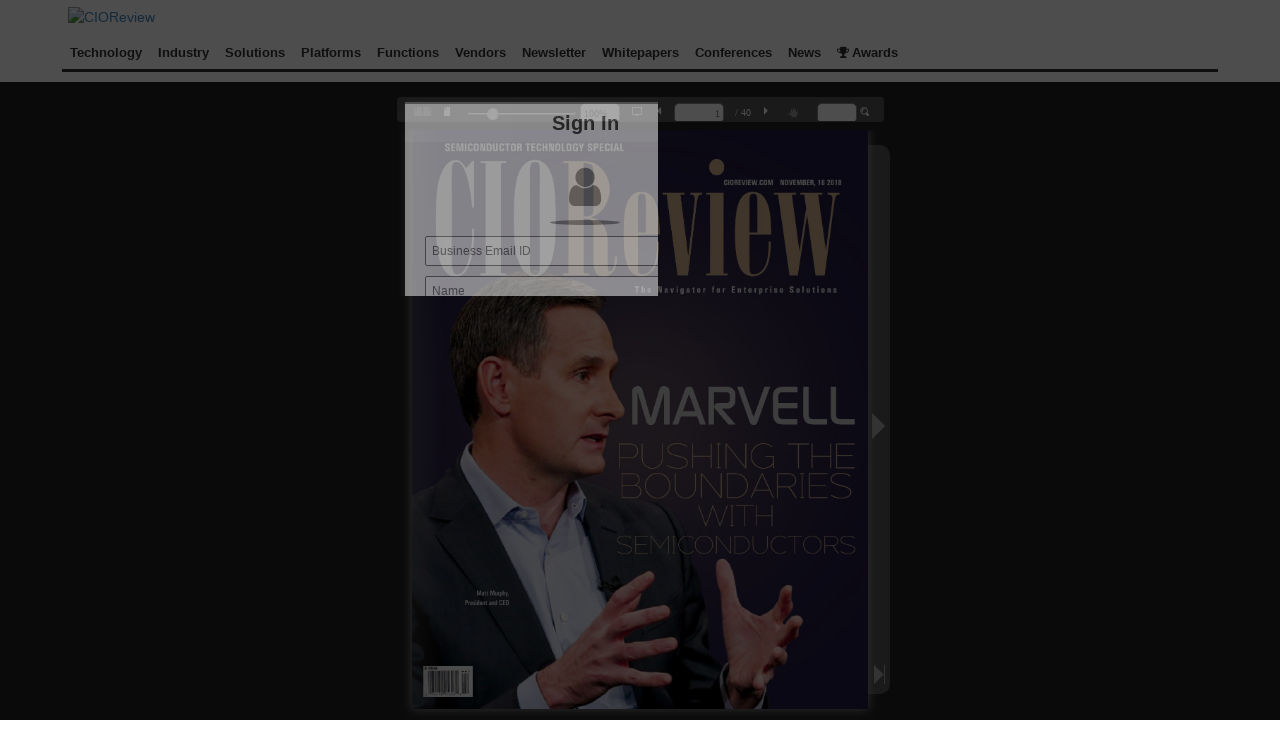

--- FILE ---
content_type: text/html; charset=UTF-8
request_url: https://magazine.cioreview.com/magazines/November2018/Semiconductor/
body_size: 63675
content:
<!doctype html>
	<html>
		<head><meta name="robots" content="noindex"><title>CIOReview | Semiconductor Solutions | Digital Magazine -1</title><meta name="description" content="In this digital edition of Semiconductor Solutions Special, CIOreview magazine features Top Semiconductor Solution Companies in the industry."/><script src='https://code.jquery.com/jquery-1.9.1.js'></script>
         <link rel='stylesheet' href='https://maxcdn.bootstrapcdn.com/bootstrap/3.3.7/css/bootstrap.min.css' integrity='sha384-BVYiiSIFeK1dGmJRAkycuHAHRg32OmUcww7on3RYdg4Va+PmSTsz/K68vbdEjh4u' crossorigin='anonymous'>
            <link rel='stylesheet' href='https://cdnjs.cloudflare.com/ajax/libs/font-awesome/4.7.0/css/font-awesome.min.css'>
			<meta http-equiv="Content-Type" content="text/html; charset=utf-8" />
			<meta name="viewport" content="initial-scale=1,user-scalable=0,maximum-scale=1,width=device-width" />			<meta content="IE=Edge" http-equiv="X-UA-Compatible"></meta>			<style type="text/css" media="screen">
				html, body	{ height:100%; }
				body { margin:0; padding:0; overflow:auto; }
				#flashContent { display:none; }
			</style>
			<link rel="stylesheet" type="text/css" href="/css/flexpaper.css" />
			<script type="text/javascript" src="/js/jquery.min.js"></script>
			<script type="text/javascript" src="/js/jquery.extensions.min.js"></script>
			<!--[if gte IE 10 | !IE ]><!-->
			<script type="text/javascript" src="/js/three.min.js"></script>
			<!--<![endif]-->
			<script type="text/javascript" src="/js/flexpaper.js"></script>
			<script type="text/javascript" src="/js/flexpaper_handlers.js"></script>
		</head>
		<body><link rel="stylesheet" href="https://magazine.cioreview.com/UInew/css/style_top22jun18.css">
  <link rel="stylesheet" href="https://magazine.cioreview.com/UInew/css/home_ddm8_v10.css">
<link rel="stylesheet" type="text/css" href="https://magazine.cioreview.com/UInew/css/new-style_v4.css" />
<link rel="stylesheet" href="https://cdnjs.cloudflare.com/ajax/libs/font-awesome/4.7.0/css/font-awesome.min.css">
<link rel="stylesheet" href="https://magazine.cioreview.com/UInew/css/diz_new_labo.css">
<div style="width: 100%; float: left; background-color: rgb(255, 255, 255);">
  <div class="logo1" style="width:35%; float:left; display:inline; margin:6px 0px 10px 18px;padding:0px 50px ">
      <a href="https://www.cioreview.com/">  
          <img alt="CIOReview" src="https://www.cioreview.com/images/cr-logo.png" width="228" height="60">  
        </a>
  </div></div><div style="padding:0px 50px 10px 50px">
    <div  id="menu-bar-inner"  style="background-color: rgb(255, 255, 255); width: 100%;">
      <a class="tb-main-menu-button responsive-menu-button" id="show-small-demo"  href="javascript:void(0);" title="Navigation Icon"></a>
      <div id="menu-bar-demo" class="res-menu-sliding">         
              <div class="region region-menu-bar">
                    <div id="block-superfish-1" class="block-menu block-superfish">
                        <div class="block-inner clearfix">
                            <div class="block-content clearfix res-mega-menu-col" style="height:35px">
                                <div class="menu-column"> 
                                    <ul id="superfish-1" class="menu sf-menu sf-main-menu sf-horizontal sf-style-nex sf-total-items-11 sf-parent-items-5 sf-single-items-6">
                                    <li id="menu-218-1" class="active-trail first sf-depth-1 sf-no-children" onmouseover="over_submenu(1);" onmouseout="out_submenu(1);"><a href="javascript:void(0);" title="" class="sf-depth-1 active">Technology</a><ul class="sf-megamenu multi-col-menu first1" id="res_1">
                                                  <li class="sf-megamenu-wrapper middle sf-depth-1 sf-total-children-4 sf-parent-children-4 sf-single-children-0 menuparent">
                                                        <div class="sf-megamenu-column multi-col-wdt first-menu">
                                                            <ol><li class="first sf-depth-3 sf-no-children">
                                    <a href="https://agile-latam.cioreview.com" title="Agile Latam" class="sf-depth-3">
                                            AGILE LATAM 
                                    </a>
                                 </li>
								 
								 	<li class="first sf-depth-3 sf-no-children">
                                    <a href="https://artificial-intelligence.cioreview.com" title="Artificial Intelligence" class="sf-depth-3">
                                            ARTIFICIAL INTELLIGENCE 
                                    </a>
                                 </li>
								 
								 	<li class="first sf-depth-3 sf-no-children">
                                    <a href="https://artificial-intelligence-canada.cioreview.com" title="Artificial Intelligence Canada" class="sf-depth-3">
                                            ARTIFICIAL INTELLIGENCE CANADA 
                                    </a>
                                 </li>
								 
								 	<li class="first sf-depth-3 sf-no-children">
                                    <a href="https://artificial-intelligence-latam.cioreview.com" title="Artificial Intelligence Latam" class="sf-depth-3">
                                            ARTIFICIAL INTELLIGENCE LATAM 
                                    </a>
                                 </li>
								 
								 	<li class="first sf-depth-3 sf-no-children">
                                    <a href="https://big-data-canada.cioreview.com" title="Big Data Canada" class="sf-depth-3">
                                            BIG DATA CANADA 
                                    </a>
                                 </li>
								 
								 	<li class="first sf-depth-3 sf-no-children">
                                    <a href="https://big-data-latam.cioreview.com" title="Big Data Latam" class="sf-depth-3">
                                            BIG DATA LATAM 
                                    </a>
                                 </li>
								 
								 	<li class="first sf-depth-3 sf-no-children">
                                    <a href="https://blockchain.cioreview.com" title="BlockChain" class="sf-depth-3">
                                            BLOCKCHAIN 
                                    </a>
                                 </li>
								 
								 	<li class="first sf-depth-3 sf-no-children">
                                    <a href="https://blockchain-canada.cioreview.com" title="Blockchain Canada" class="sf-depth-3">
                                            BLOCKCHAIN CANADA 
                                    </a>
                                 </li>
								 
								 	<li class="first sf-depth-3 sf-no-children">
                                    <a href="https://business-intelligence.cioreview.com" title="Business Intelligence" class="sf-depth-3">
                                            BUSINESS INTELLIGENCE 
                                    </a>
                                 </li>
								 
								 	<li class="first sf-depth-3 sf-no-children">
                                    <a href="https://business-intelligence-latam.cioreview.com" title="Business Intelligence Latam" class="sf-depth-3">
                                            BUSINESS INTELLIGENCE LATAM 
                                    </a>
                                 </li>
								 
								 	<li class="first sf-depth-3 sf-no-children">
                                    <a href="https://cloud.cioreview.com" title="Cloud" class="sf-depth-3">
                                            CLOUD 
                                    </a>
                                 </li>
								 
								 	<li class="first sf-depth-3 sf-no-children">
                                    <a href="https://cloud-canada.cioreview.com" title="Cloud Canada" class="sf-depth-3">
                                            CLOUD CANADA 
                                    </a>
                                 </li>
								 
								 	<li class="first sf-depth-3 sf-no-children">
                                    <a href="https://cloud-latam.cioreview.com" title="Cloud Latam" class="sf-depth-3">
                                            CLOUD LATAM 
                                    </a>
                                 </li>
								 
								 	<li class="first sf-depth-3 sf-no-children">
                                    <a href="https://data-analytics.cioreview.com" title="Data Analytics" class="sf-depth-3">
                                            DATA ANALYTICS 
                                    </a>
                                 </li>
								 
								 	<li class="first sf-depth-3 sf-no-children">
                                    <a href="https://data-analytics-canada.cioreview.com" title="Data Analytics Canada" class="sf-depth-3">
                                            DATA ANALYTICS CANADA 
                                    </a>
                                 </li>
								 
								 	<li class="first sf-depth-3 sf-no-children">
                                    <a href="https://data-analytics-latam.cioreview.com" title="Data Analytics Latam" class="sf-depth-3">
                                            DATA ANALYTICS LATAM 
                                    </a>
                                 </li>
								 
								 	<li class="first sf-depth-3 sf-no-children">
                                    <a href="https://digital-transformation.cioreview.com" title="Digital Transformation" class="sf-depth-3">
                                            DIGITAL TRANSFORMATION 
                                    </a>
                                 </li>
								 
								 	<li class="first sf-depth-3 sf-no-children">
                                    <a href="https://digital-transformation-canada.cioreview.com" title="Digital Transformation Canada" class="sf-depth-3">
                                            DIGITAL TRANSFORMATION CANADA 
                                    </a>
                                 </li>
								 
								 	<li class="first sf-depth-3 sf-no-children">
                                    <a href="https://digital-transformation-latam.cioreview.com" title="Digital Transformation Latam" class="sf-depth-3">
                                            DIGITAL TRANSFORMATION LATAM 
                                    </a>
                                 </li>
								 
								 	<li class="first sf-depth-3 sf-no-children">
                                    <a href="https://iot-canada.cioreview.com" title="IoT Canada" class="sf-depth-3">
                                            IOT CANADA 
                                    </a>
                                 </li>
								 
								 	<li class="first sf-depth-3 sf-no-children">
                                    <a href="https://latin-america-tech-latam.cioreview.com" title="Latin America Tech Latam" class="sf-depth-3">
                                            LATIN AMERICA TECH LATAM 
                                    </a>
                                 </li>
								 
								 	<li class="first sf-depth-3 sf-no-children">
                                    <a href="https://low-code-no-code-platform.cioreview.com" title="Low Code No Code Platform" class="sf-depth-3">
                                            LOW CODE NO CODE PLATFORM 
                                    </a>
                                 </li>
								 
								 	<li class="first sf-depth-3 sf-no-children">
                                    <a href="https://networking.cioreview.com" title="Networking" class="sf-depth-3">
                                            NETWORKING 
                                    </a>
                                 </li>
								 
								 	</ol></div></li>
				
				
					</ul></li><li id="menu-218-2" class="active-trail first sf-depth-1 sf-no-children" onmouseover="over_submenu(2);" onmouseout="out_submenu(2);"><a href="javascript:void(0);" title="" class="sf-depth-1 active">Industry</a><ul class="sf-megamenu multi-col-menu first2" id="res_1">
                                                  <li class="sf-megamenu-wrapper middle sf-depth-1 sf-total-children-4 sf-parent-children-4 sf-single-children-0 menuparent">
                                                        <div class="sf-megamenu-column multi-col-wdt second-menu">
                                                            <ol><li class="first sf-depth-3 sf-no-children">
                                    <a href="https://banking-tech-canada.cioreview.com" title="Banking Tech Canada" class="sf-depth-3">
                                            BANKING TECH CANADA 
                                    </a>
                                 </li>
								 
								 	<li class="first sf-depth-3 sf-no-children">
                                    <a href="https://contact-center.cioreview.com" title="Contact Center" class="sf-depth-3">
                                            CONTACT CENTER 
                                    </a>
                                 </li>
								 
								 	<li class="first sf-depth-3 sf-no-children">
                                    <a href="https://e-commerce-canada.cioreview.com" title="E Commerce Canada" class="sf-depth-3">
                                            E COMMERCE CANADA 
                                    </a>
                                 </li>
								 
								 	<li class="first sf-depth-3 sf-no-children">
                                    <a href="https://education.cioreview.com" title="Education" class="sf-depth-3">
                                            EDUCATION 
                                    </a>
                                 </li>
								 
								 	<li class="first sf-depth-3 sf-no-children">
                                    <a href="https://healthcare.cioreview.com" title="Healthcare" class="sf-depth-3">
                                            HEALTHCARE 
                                    </a>
                                 </li>
								 
								 	<li class="first sf-depth-3 sf-no-children">
                                    <a href="https://insurance-tech-canada.cioreview.com" title="Insurance Tech Canada" class="sf-depth-3">
                                            INSURANCE TECH CANADA 
                                    </a>
                                 </li>
								 
								 	<li class="first sf-depth-3 sf-no-children">
                                    <a href="https://legal.cioreview.com" title="Legal" class="sf-depth-3">
                                            LEGAL 
                                    </a>
                                 </li>
								 
								 	<li class="first sf-depth-3 sf-no-children">
                                    <a href="https://manufacturing.cioreview.com" title="Manufacturing" class="sf-depth-3">
                                            MANUFACTURING 
                                    </a>
                                 </li>
								 
								 	<li class="first sf-depth-3 sf-no-children">
                                    <a href="https://manufacturing-canada.cioreview.com" title="Manufacturing Canada" class="sf-depth-3">
                                            MANUFACTURING CANADA 
                                    </a>
                                 </li>
								 
								 	<li class="first sf-depth-3 sf-no-children">
                                    <a href="https://public-sector.cioreview.com" title="Public Sector" class="sf-depth-3">
                                            PUBLIC SECTOR 
                                    </a>
                                 </li>
								 
								 	<li class="first sf-depth-3 sf-no-children">
                                    <a href="https://public-sector-canada.cioreview.com" title="Public Sector Canada" class="sf-depth-3">
                                            PUBLIC SECTOR CANADA 
                                    </a>
                                 </li>
								 
								 	<li class="first sf-depth-3 sf-no-children">
                                    <a href="https://retail.cioreview.com" title="Retail" class="sf-depth-3">
                                            RETAIL 
                                    </a>
                                 </li>
								 
								 	<li class="first sf-depth-3 sf-no-children">
                                    <a href="https://retail-tech-canada.cioreview.com" title="Retail Tech Canada" class="sf-depth-3">
                                            RETAIL TECH CANADA 
                                    </a>
                                 </li>
								 
								 	</ol></div></li>
				
				
					</ul></li><li id="menu-218-3" class="active-trail first sf-depth-1 sf-no-children" onmouseover="over_submenu(3);" onmouseout="out_submenu(3);"><a href="javascript:void(0);" title="" class="sf-depth-1 active">Solutions</a><ul class="sf-megamenu multi-col-menu first3" id="res_1">
                                                  <li class="sf-megamenu-wrapper middle sf-depth-1 sf-total-children-4 sf-parent-children-4 sf-single-children-0 menuparent">
                                                        <div class="sf-megamenu-column multi-col-wdt fifth-menu">
                                                            <ol><li class="first sf-depth-3 sf-no-children">
                                    <a href="https://asset-management.cioreview.com" title="Asset Management" class="sf-depth-3">
                                            ASSET MANAGEMENT 
                                    </a>
                                 </li>
								 
								 	<li class="first sf-depth-3 sf-no-children">
                                    <a href="https://cem-latam.cioreview.com" title="CEM Latam" class="sf-depth-3">
                                            CEM LATAM 
                                    </a>
                                 </li>
								 
								 	<li class="first sf-depth-3 sf-no-children">
                                    <a href="https://customer-experience-management.cioreview.com" title="Customer Experience Management" class="sf-depth-3">
                                            CUSTOMER EXPERIENCE MANAGEMENT 
                                    </a>
                                 </li>
								 
								 	<li class="first sf-depth-3 sf-no-children">
                                    <a href="https://cyber-security-canada.cioreview.com" title="Cyber Security Canada" class="sf-depth-3">
                                            CYBER SECURITY CANADA 
                                    </a>
                                 </li>
								 
								 	<li class="first sf-depth-3 sf-no-children">
                                    <a href="https://datacenter.cioreview.com" title="Data Center" class="sf-depth-3">
                                            DATA CENTER 
                                    </a>
                                 </li>
								 
								 	<li class="first sf-depth-3 sf-no-children">
                                    <a href="https://data-center-canada.cioreview.com" title="Data Center Canada" class="sf-depth-3">
                                            DATA CENTER CANADA 
                                    </a>
                                 </li>
								 
								 	<li class="first sf-depth-3 sf-no-children">
                                    <a href="https://data-center-latam.cioreview.com" title="Data Center Latam" class="sf-depth-3">
                                            DATA CENTER LATAM 
                                    </a>
                                 </li>
								 
								 	<li class="first sf-depth-3 sf-no-children">
                                    <a href="https://digital-experience-latam.cioreview.com" title="Digital Experience Latam" class="sf-depth-3">
                                            DIGITAL EXPERIENCE LATAM 
                                    </a>
                                 </li>
								 
								 	<li class="first sf-depth-3 sf-no-children">
                                    <a href="https://document-management.cioreview.com" title="Document Management" class="sf-depth-3">
                                            DOCUMENT MANAGEMENT 
                                    </a>
                                 </li>
								 
								 	<li class="first sf-depth-3 sf-no-children">
                                    <a href="https://eam-canada.cioreview.com" title="EAM Canada" class="sf-depth-3">
                                            EAM CANADA 
                                    </a>
                                 </li>
								 
								 	<li class="first sf-depth-3 sf-no-children">
                                    <a href="https://enterprise-communications-latam.cioreview.com" title="Enterprise Communications Latam" class="sf-depth-3">
                                            ENTERPRISE COMMUNICATIONS LATAM 
                                    </a>
                                 </li>
								 
								 	<li class="first sf-depth-3 sf-no-children">
                                    <a href="https://enterprise-data-management.cioreview.com" title="Enterprise Data Management" class="sf-depth-3">
                                            ENTERPRISE DATA MANAGEMENT 
                                    </a>
                                 </li>
								 
								 	<li class="first sf-depth-3 sf-no-children">
                                    <a href="https://enterprise-resource-planning.cioreview.com" title="Enterprise Resource Planning" class="sf-depth-3">
                                            ENTERPRISE RESOURCE PLANNING 
                                    </a>
                                 </li>
								 
								 	<li class="first sf-depth-3 sf-no-children">
                                    <a href="https://enterprise-resource-planning-canada.cioreview.com" title="Enterprise Resource Planning Canada" class="sf-depth-3">
                                            ENTERPRISE RESOURCE PLANNING CANADA 
                                    </a>
                                 </li>
								 
								 	<li class="first sf-depth-3 sf-no-children">
                                    <a href="https://enterprise-resource-planning-latam.cioreview.com" title="Enterprise Resource Planning Latam" class="sf-depth-3">
                                            ENTERPRISE RESOURCE PLANNING LATAM 
                                    </a>
                                 </li>
								 
								 	<li class="first sf-depth-3 sf-no-children">
                                    <a href="https://enterprise-risk-management.cioreview.com" title="Enterprise Risk Management" class="sf-depth-3">
                                            ENTERPRISE RISK MANAGEMENT 
                                    </a>
                                 </li>
								 
								 	<li class="first sf-depth-3 sf-no-children">
                                    <a href="https://enterprise-grade-web-data-solutions.cioreview.com" title="Enterprise-Grade Web Data Solutions" class="sf-depth-3">
                                            ENTERPRISE-GRADE WEB DATA SOLUTIONS 
                                    </a>
                                 </li>
								 
								 	<li class="first sf-depth-3 sf-no-children">
                                    <a href="https://facility-management.cioreview.com" title="Facility Management" class="sf-depth-3">
                                            FACILITY MANAGEMENT 
                                    </a>
                                 </li>
								 
								 	<li class="first sf-depth-3 sf-no-children">
                                    <a href="https://hpc-canada.cioreview.com" title="HPC Canada" class="sf-depth-3">
                                            HPC CANADA 
                                    </a>
                                 </li>
								 
								 	<li class="first sf-depth-3 sf-no-children">
                                    <a href="https://identity-and-access-management.cioreview.com" title="Identity and Access Management" class="sf-depth-3">
                                            IDENTITY AND ACCESS MANAGEMENT 
                                    </a>
                                 </li>
								 
								 	<li class="first sf-depth-3 sf-no-children">
                                    <a href="https://infrastructure.cioreview.com" title="Infrastructure" class="sf-depth-3">
                                            INFRASTRUCTURE 
                                    </a>
                                 </li>
								 
								 	<li class="first sf-depth-3 sf-no-children">
                                    <a href="https://it-service-management.cioreview.com" title="IT Service Management" class="sf-depth-3">
                                            IT SERVICE MANAGEMENT 
                                    </a>
                                 </li>
								 
								 	<li class="first sf-depth-3 sf-no-children">
                                    <a href="https://managed-it-services.cioreview.com" title="Managed IT Services" class="sf-depth-3">
                                            MANAGED IT SERVICES 
                                    </a>
                                 </li>
								 
								 	<li class="first sf-depth-3 sf-no-children">
                                    <a href="https://managed-it-services-canada.cioreview.com" title="Managed IT Services Canada" class="sf-depth-3">
                                            MANAGED IT SERVICES CANADA 
                                    </a>
                                 </li>
								 
								 	<li class="first sf-depth-3 sf-no-children">
                                    <a href="https://managed-it-services-latam.cioreview.com" title="Managed IT Services Latam" class="sf-depth-3">
                                            MANAGED IT SERVICES LATAM 
                                    </a>
                                 </li>
								 
								 	<li class="first sf-depth-3 sf-no-children">
                                    <a href="https://payment-and-card.cioreview.com" title="Payment and Card" class="sf-depth-3">
                                            PAYMENT AND CARD 
                                    </a>
                                 </li>
								 
								 	<li class="first sf-depth-3 sf-no-children">
                                    <a href="https://project-management.cioreview.com" title="Project Management" class="sf-depth-3">
                                            PROJECT MANAGEMENT 
                                    </a>
                                 </li>
								 
								 	<li class="first sf-depth-3 sf-no-children">
                                    <a href="https://risk-management-canada.cioreview.com" title="Risk Management Canada" class="sf-depth-3">
                                            RISK MANAGEMENT CANADA 
                                    </a>
                                 </li>
								 
								 	<li class="first sf-depth-3 sf-no-children">
                                    <a href="https://smart-city-canada.cioreview.com" title="Smart City Canada" class="sf-depth-3">
                                            SMART CITY CANADA 
                                    </a>
                                 </li>
								 
								 	<li class="first sf-depth-3 sf-no-children">
                                    <a href="https://smart-infrastructure-canada.cioreview.com" title="Smart Infrastructure Canada" class="sf-depth-3">
                                            SMART INFRASTRUCTURE CANADA 
                                    </a>
                                 </li>
								 
								 	<li class="first sf-depth-3 sf-no-children">
                                    <a href="https://softwaretesting.cioreview.com" title="Software Testing" class="sf-depth-3">
                                            SOFTWARE TESTING 
                                    </a>
                                 </li>
								 
								 	<li class="first sf-depth-3 sf-no-children">
                                    <a href="https://storage.cioreview.com" title="Storage" class="sf-depth-3">
                                            STORAGE 
                                    </a>
                                 </li>
								 
								 	<li class="first sf-depth-3 sf-no-children">
                                    <a href="https://workflow.cioreview.com" title="Workflow" class="sf-depth-3">
                                            WORKFLOW 
                                    </a>
                                 </li>
								 
								 	</ol></div></li>
				
				
					</ul></li><li id="menu-218-4" class="active-trail first sf-depth-1 sf-no-children" onmouseover="over_submenu(4);" onmouseout="out_submenu(4);"><a href="javascript:void(0);" title="" class="sf-depth-1 active">Platforms</a><ul class="sf-megamenu multi-col-menu first4" id="res_1">
                                                  <li class="sf-megamenu-wrapper middle sf-depth-1 sf-total-children-4 sf-parent-children-4 sf-single-children-0 menuparent">
                                                        <div class="sf-megamenu-column multi-col-wdt third-menu">
                                                            <ol><li class="first sf-depth-3 sf-no-children">
                                    <a href="https://acumatica.cioreview.com" title="Acumatica" class="sf-depth-3">
                                            ACUMATICA 
                                    </a>
                                 </li>
								 
								 	<li class="first sf-depth-3 sf-no-children">
                                    <a href="https://amazon.cioreview.com" title="Amazon" class="sf-depth-3">
                                            AMAZON 
                                    </a>
                                 </li>
								 
								 	<li class="first sf-depth-3 sf-no-children">
                                    <a href="https://aws-latam.cioreview.com" title="AWS Latam" class="sf-depth-3">
                                            AWS LATAM 
                                    </a>
                                 </li>
								 
								 	<li class="first sf-depth-3 sf-no-children">
                                    <a href="https://devops.cioreview.com" title="DevOps" class="sf-depth-3">
                                            DEVOPS 
                                    </a>
                                 </li>
								 
								 	<li class="first sf-depth-3 sf-no-children">
                                    <a href="https://enterprise-data-management-latam.cioreview.com" title="Enterprise Data Management Latam" class="sf-depth-3">
                                            ENTERPRISE DATA MANAGEMENT LATAM 
                                    </a>
                                 </li>
								 
								 	<li class="first sf-depth-3 sf-no-children">
                                    <a href="https://google.cioreview.com" title="Google" class="sf-depth-3">
                                            GOOGLE 
                                    </a>
                                 </li>
								 
								 	<li class="first sf-depth-3 sf-no-children">
                                    <a href="https://google-canada.cioreview.com" title="GOOGLE Canada" class="sf-depth-3">
                                            GOOGLE CANADA 
                                    </a>
                                 </li>
								 
								 	<li class="first sf-depth-3 sf-no-children">
                                    <a href="https://ibm.cioreview.com" title="IBM" class="sf-depth-3">
                                            IBM 
                                    </a>
                                 </li>
								 
								 	<li class="first sf-depth-3 sf-no-children">
                                    <a href="https://ibm-canada.cioreview.com" title="IBM Canada" class="sf-depth-3">
                                            IBM CANADA 
                                    </a>
                                 </li>
								 
								 	<li class="first sf-depth-3 sf-no-children">
                                    <a href="https://ibm-latam.cioreview.com" title="IBM Latam" class="sf-depth-3">
                                            IBM LATAM 
                                    </a>
                                 </li>
								 
								 	<li class="first sf-depth-3 sf-no-children">
                                    <a href="https://microsoft.cioreview.com" title="Microsoft" class="sf-depth-3">
                                            MICROSOFT 
                                    </a>
                                 </li>
								 
								 	<li class="first sf-depth-3 sf-no-children">
                                    <a href="https://microsoft-canada.cioreview.com" title="Microsoft Canada" class="sf-depth-3">
                                            MICROSOFT CANADA 
                                    </a>
                                 </li>
								 
								 	<li class="first sf-depth-3 sf-no-children">
                                    <a href="https://odoo.cioreview.com" title="Odoo" class="sf-depth-3">
                                            ODOO 
                                    </a>
                                 </li>
								 
								 	<li class="first sf-depth-3 sf-no-children">
                                    <a href="https://oracle.cioreview.com" title="Oracle" class="sf-depth-3">
                                            ORACLE 
                                    </a>
                                 </li>
								 
								 	<li class="first sf-depth-3 sf-no-children">
                                    <a href="https://oracle-canada.cioreview.com" title="Oracle Canada" class="sf-depth-3">
                                            ORACLE CANADA 
                                    </a>
                                 </li>
								 
								 	<li class="first sf-depth-3 sf-no-children">
                                    <a href="https://oracle-latam.cioreview.com" title="Oracle Latam" class="sf-depth-3">
                                            ORACLE LATAM 
                                    </a>
                                 </li>
								 
								 	<li class="first sf-depth-3 sf-no-children">
                                    <a href="https://salesforce-latam.cioreview.com" title="Salesforce Latam" class="sf-depth-3">
                                            SALESFORCE LATAM 
                                    </a>
                                 </li>
								 
								 	<li class="first sf-depth-3 sf-no-children">
                                    <a href="https://sap.cioreview.com" title="SAP" class="sf-depth-3">
                                            SAP 
                                    </a>
                                 </li>
								 
								 	<li class="first sf-depth-3 sf-no-children">
                                    <a href="https://sap-canada.cioreview.com" title="SAP Canada" class="sf-depth-3">
                                            SAP CANADA 
                                    </a>
                                 </li>
								 
								 	<li class="first sf-depth-3 sf-no-children">
                                    <a href="https://sap-latam.cioreview.com" title="SAP Latam" class="sf-depth-3">
                                            SAP LATAM 
                                    </a>
                                 </li>
								 
								 	<li class="first sf-depth-3 sf-no-children">
                                    <a href="https://servicenow.cioreview.com" title="ServiceNow" class="sf-depth-3">
                                            SERVICENOW 
                                    </a>
                                 </li>
								 
								 	</ol></div></li>
				
				
					</ul></li><li id="menu-218-5" class="active-trail first sf-depth-1 sf-no-children" onmouseover="over_submenu(5);" onmouseout="out_submenu(5);"><a href="javascript:void(0);" title="" class="sf-depth-1 active">Functions</a><ul class="sf-megamenu multi-col-menu first5" id="res_1">
                                                  <li class="sf-megamenu-wrapper middle sf-depth-1 sf-total-children-4 sf-parent-children-4 sf-single-children-0 menuparent">
                                                        <div class="sf-megamenu-column multi-col-wdt fourth-menu">
                                                            <ol><li class="first sf-depth-3 sf-no-children">
                                    <a href="https://compliance.cioreview.com" title="Compliance" class="sf-depth-3">
                                            COMPLIANCE 
                                    </a>
                                 </li>
								 
								 	<li class="first sf-depth-3 sf-no-children">
                                    <a href="https://compliance-canada.cioreview.com" title="Compliance Canada" class="sf-depth-3">
                                            COMPLIANCE CANADA 
                                    </a>
                                 </li>
								 
								 	<li class="first sf-depth-3 sf-no-children">
                                    <a href="https://contract-management.cioreview.com" title="Contract Management" class="sf-depth-3">
                                            CONTRACT MANAGEMENT 
                                    </a>
                                 </li>
								 
								 	<li class="first sf-depth-3 sf-no-children">
                                    <a href="https://hr-tech-canada.cioreview.com" title="HR Tech Canada" class="sf-depth-3">
                                            HR TECH CANADA 
                                    </a>
                                 </li>
								 
								 	<li class="first sf-depth-3 sf-no-children">
                                    <a href="https://hr-tech-latam.cioreview.com" title="HR Tech Latam" class="sf-depth-3">
                                            HR TECH LATAM 
                                    </a>
                                 </li>
								 
								 	<li class="first sf-depth-3 sf-no-children">
                                    <a href="https://logistics.cioreview.com" title="Logistics" class="sf-depth-3">
                                            LOGISTICS 
                                    </a>
                                 </li>
								 
								 	<li class="first sf-depth-3 sf-no-children">
                                    <a href="https://logistics-tech-canada.cioreview.com" title="Logistics Tech Canada" class="sf-depth-3">
                                            LOGISTICS TECH CANADA 
                                    </a>
                                 </li>
								 
								 	<li class="first sf-depth-3 sf-no-children">
                                    <a href="https://procurement.cioreview.com" title="Procurement" class="sf-depth-3">
                                            PROCUREMENT 
                                    </a>
                                 </li>
								 
								 	<li class="first sf-depth-3 sf-no-children">
                                    <a href="https://procurement-latam.cioreview.com" title="Procurement Latam" class="sf-depth-3">
                                            PROCUREMENT LATAM 
                                    </a>
                                 </li>
								 
								 	<li class="first sf-depth-3 sf-no-children">
                                    <a href="https://sales-and-marketing.cioreview.com" title="Sales and Marketing" class="sf-depth-3">
                                            SALES AND MARKETING 
                                    </a>
                                 </li>
								 
								 	<li class="first sf-depth-3 sf-no-children">
                                    <a href="https://sales-tech-canada.cioreview.com" title="Sales Tech Canada" class="sf-depth-3">
                                            SALES TECH CANADA 
                                    </a>
                                 </li>
								 
								 	<li class="first sf-depth-3 sf-no-children">
                                    <a href="https://supply-chain.cioreview.com" title="Supply Chain" class="sf-depth-3">
                                            SUPPLY CHAIN 
                                    </a>
                                 </li>
								 
								 	</ol></div></li>
				
				
					</ul></li><li id="menu-218-6" class="active-trail first sf-depth-1 sf-no-children" onmouseover="over_submenu(6);" onmouseout="out_submenu(6);"><a href="https://cioreview.com/vp/" title="" class="sf-depth-1 active">Vendors</a></li><li id="menu-218-7" class="active-trail first sf-depth-1 sf-no-children" onmouseover="over_submenu(7);" onmouseout="out_submenu(7);"><a href="https://www.cioreview.com/newsletter/" title="" class="sf-depth-1 active">Newsletter</a></li><li id="menu-218-8" class="active-trail first sf-depth-1 sf-no-children" onmouseover="over_submenu(8);" onmouseout="out_submenu(8);"><a href="https://www.cioreview.com/whitepaper/" title="" class="sf-depth-1 active">Whitepapers</a></li><li id="menu-218-9" class="active-trail first sf-depth-1 sf-no-children" onmouseover="over_submenu(9);" onmouseout="out_submenu(9);"><a href="https://www.cioreview.com/conferences/upcoming/" title="" class="sf-depth-1 active">Conferences</a></li><li id="menu-218-10" class="active-trail first sf-depth-1 sf-no-children" onmouseover="over_submenu(10);" onmouseout="out_submenu(10);"><a href="https://www.cioreview.com/news/" title="" class="sf-depth-1 active">News</a></li><li id="menu-218-10" class="active-trail first sf-depth-1 sf-no-children" onmouseover="over_submenu(10);" onmouseout="out_submenu(10);"><a href="https://www.cioreview.com/awards/" id="award_id"><i aria-hidden="true" class="fa fa-trophy" style="width:15px;padding-left: 0;font-size:13px;"></i><font style="vertical-align: inherit;"><font style="vertical-align: inherit;" class="">Awards</font></font></a></li></ul></div></div>
                        </div>
                    </div>
                </div></div>
				      <div class="clearfix"></div>
				    </div>
				</div><div class="popup"><div class="form-bg"><div class="container"><div class="row"><div id="labo" class="col-md-offset-4 col-md-4 col-sm-offset-3 col-sm-6" style="margin-top: 220px;display: none;padding: 20px;color: green;border: 4px solid green;font-weight: 700;font-size: 16px;background-color: #f5f5f5;box-shadow: 2px 2px 10px #363636;font-family: Ubuntu,sans-serif;overflow: hidden;text-align: center;"> Welcome back to this new edition of CIO Review !!!<a id="clse" style="display:none;position: absolute;top: 0px;right: 0px;cursor: pointer;font-weight: bolder;width: 25px;text-align: center;float: right;font-size: 13px;z-index: 99;color: #ffffffde;height: 22px;background-color: green;border-radius: 0px 1px 1px 15px;">✖</a></div>
<div class="col-md-offset-4 col-md-4 col-sm-offset-3 col-sm-6" id="laboni"><form class="form-horizontal" method="post" name="poup_ajax" id="poup_ajax" action="/save_mag_visitor.php"><div class="heading">Sign In</div><div class="form-icon"><i class="fa fa-user"></i></div><input type="hidden" name="companychkk" id="companychkk" value=""><input type="hidden" name="region" id="region" value="CIO Review Magazine" /><input type="hidden" name="webid" id="webid" value="28" /><input type="hidden" name="year" id="year" value="" /><input type="hidden" name="unique_name" id="unique_name" value="November2018-Semiconductor" /><div class="form-group"><input name="email" id="email_check" type="text" placeholder=" Business Email ID" onblur="javascript:doit_onkeypress_new();" style="width: 100%;font-size: 12px;height: 30px;" required><p id="sm" style="display:none;margin-bottom: 0;"></p><p id="picoutput" style="margin:0px;"></p></div><div id="jagsin"><div class="form-group"><input name="name" id="name" type="text" placeholder=" Name" onclick="show_alert()" style="width: 100%;font-size: 12px;height: 30px;" required></div><div class="form-group"><input name="designation" type="text" placeholder=" Title" id="designation" onclick="show_alert()" style="width: 100%;font-size: 12px;height: 30px;" required></div><div class="form-group"><input name="company" id="company" type="text" placeholder=" Company Name" style="width: 100%;font-size: 12px;height: 30px;" required></div><div class="form-group"><input name="check" id="check" class="form-control" style="float: left; width: auto; height: 15px;margin-left: 5px;" type="checkbox"><span style="font-size: 13px;">Subscribe to our Weekly Newsletter to get latest updates to your inbox</span></div></div><div class="form-group"><input class="btn btn-default1" id="smt" value="Submit" style="padding:5px 20px 5px 20px;margin-top:10px;border-top: 3px dashed #fff;" type="submit"></div></form></div></div></div></div></div>
	<script type='text/javascript'> 

 function show_alert(){   
    var email_new = $('#email_check').val();

    if(email_new!=''){

       $.ajax({
                type: 'GET',
                url: '/save_mag_visitor.php?email_validation='+email_new,
                success: function(response) 
                  {

                   if(response==2){
                     $('#sm').show();  
                      $('#sm').css({'color': 'red', 'font-family':'Trebuchet MS'}).text('Please enter Valid Business email address!');
                       $('#name').val('');
                       $('#designation').val('');
                    
                       $('#picoutput').css('display','none');
                       $('.popup').css('display','block');

                                              
                    }else{
                      $('#sm').hide();
                    }

                 }            
              });
   }else{
      $('#sm').show();
                $('#sm').css({'color': 'red', 'font-family':'Trebuchet MS'}).text('Please enter a email address!');
       $('#name').val('');
       $('#designation').val('');
   }


  }       
          $('#poup_ajax').submit(function(event) { 
          function trim(stringToTrim)  
          {
            return stringToTrim.replace(/^\s+|\s+$/g,'');
          } 
          var email_new = $('#email_check').val();
            if(trim(email_new)=='')
            {
				$('#sm').show();
                $('#sm').css({'color': 'red', 'font-family':'Trebuchet MS'}).text('Please enter a email address!');
                $('#email_check').focus();
                return false;
            }
            else if(trim(email_new)!='')
            {
              
                var filter=/^([\w-]+(?:\.[\w-]+)*)@((?:[\w-]+\.)*\w[\w-]{0,66})\.([a-z]{2,3}(?:\.[a-z]{2})?)$/i;
                if (!filter.test(trim(email_new)))
                {   
					$('#sm').show();
                    $('#sm').css({'color': 'red', 'font-family':'Trebuchet MS'}).text('Please enter a valid email address!!!');
                    $('#email_check').focus();
                    return false;
                }
                var emaillist = ['notexisttopreventanyerror.com','aol.com', 'att.net', 'comcast.net', 'facebook.com', 'gmail.com', 'gmx.com', 'googlemail.com',  'google.com', 'hotmail.com', 'hotmail.co.uk', 'mac.com', 'me.com', 'mail.com', 'msn.com',  'live.com', 'sbcglobal.net', 'verizon.net', 'yahoo.com', 'yahoo.co.uk',  'email.com', 'games.com' , 'gmx.net', 'hush.com', 'hushmail.com', 'icloud.com', 'inbox.com',  'lavabit.com', 'love.com', 'outlook.com', 'pobox.com', 'rocketmail.com',  'safe-mail.net', 'wow.com', 'ygm.com', 'ymail.com', 'zoho.com', 'fastmail.fm',  'yandex.com','iname.com',  'bellsouth.net', 'charter.net', 'cox.net', 'earthlink.net', 'juno.com',  'btinternet.com', 'virginmedia.com', 'blueyonder.co.uk', 'freeserve.co.uk', 'live.co.uk',  'ntlworld.com', 'o2.co.uk', 'orange.net', 'sky.com', 'talktalk.co.uk', 'tiscali.co.uk',  'virgin.net', 'wanadoo.co.uk', 'bt.com',  'sina.com', 'qq.com', 'naver.com', 'hanmail.net', 'daum.net', 'nate.com', 'yahoo.co.jp', 'yahoo.co.kr', 'yahoo.co.id', 'yahoo.co.in', 'yahoo.com.sg', 'yahoo.com.ph',  'hotmail.fr', 'live.fr', 'laposte.net', 'yahoo.fr', 'wanadoo.fr', 'orange.fr', 'gmx.fr', 'sfr.fr', 'neuf.fr', 'free.fr',  'gmx.de', 'hotmail.de', 'live.de', 'online.de', 't-online.de', 'web.de', 'yahoo.de',  'mail.ru', 'rambler.ru', 'yandex.ru', 'ya.ru', 'list.ru',  'hotmail.be', 'live.be', 'skynet.be', 'voo.be', 'tvcablenet.be', 'telenet.be',  'hotmail.com.ar', 'live.com.ar', 'yahoo.com.ar', 'fibertel.com.ar', 'speedy.com.ar', 'arnet.com.ar',  'yahoo.com.mx', 'live.com.mx', 'hotmail.es', 'hotmail.com.mx', 'prodigy.net.mx',  'yahoo.com.br', 'hotmail.com.br', 'outlook.com.br', 'uol.com.br', 'bol.com.br', 'terra.com.br', 'ig.com.br', 'itelefonica.com.br', 'r7.com', 'zipmail.com.br', 'globo.com', 'globomail.com', 'oi.com.br','rediffmail.com','rediff.com','rediff.co.in'];
              domain = email_new.replace(/.*@/, '');
              domain = domain.toLowerCase();
                  if (emaillist.indexOf(domain) >= 0) { 
				  	  $('#sm').show();  
                      $('#sm').css({'color': 'red', 'font-family':'Trebuchet MS'}).text('Please enter only Business email address!');
                      $('#email_check').focus();
                      return false;
                  } 

                  var emaillist_domain = ['thesiliconreview.com','ciopharma.com','thatsgreatnews.com','softwareone.com'];
                    domain = email_new.replace(/.*@/, '');
                    domain = domain.toLowerCase();
                    if (emaillist_domain.indexOf(domain) >= 0) { 
                    location.assign('https://www.cioreview.com/domain_block.html');
                    
                      return false;
                   } 

                   
            }
          var firstname=document.getElementById('name').value;
          if($.trim(firstname)=='')
          {
            document.getElementById('name').value='';
            document.getElementById('name').focus();
            return false;
          }  
          var designation=document.getElementById('designation').value;
          if($.trim(designation) == '')
          {
            document.getElementById('designation').focus();
            return false;
          }
          var company=document.getElementById('company').value;
          if($.trim(company) == '')
          {
           document.getElementById('company').focus();    
            return false;
          }
  
        var firstname=document.getElementById('name').value;
        var designation=document.getElementById('designation').value;
        var company=document.getElementById('company').value; 
        var Email_ID=document.getElementById('email_check').value;    
        var subject=document.getElementById('unique_name').value; 
        var region=document.getElementById('region').value; 
        var year=document.getElementById('year').value; 
        var check_news=document.getElementById('check').checked;

         var alldata = 'fname='+firstname+'&designation='+designation+'&company='+company+'&Email_ID='+Email_ID+'&subject='+subject+'&region='+region+'&year='+year+'&check_news='+check_news;
         event.preventDefault();
         var mkk = $( this ),
        url = mkk.attr( 'action' );
     
      var posting = $.post( url, alldata );
   
      posting.done(function( data ) {
		  $.ajax({
    			type:'post',
    			dataType: 'text',
    			url:'/nl_cookie_for_all.php',
				data:{'email_cookie' : Email_ID},
				success: function (response_cook){
				$('#picoutput').html(response_cook);}
   				}) 
      $('#overlay').hide();         
      $('.popup').hide();
      overlay.appendTo(document.body).remove();
      return false;               
      });
    }); 

    function getCookie(cname)
    {
      var name = cname + '=';
      var ca = document.cookie.split(';');
      for(var i=0; i<ca.length; i++)
        {
        var c = $.trim(ca[i]);
        if (c.indexOf(name)==0) return c.substring(name.length,c.length);
        }
      return '';
    }
</script>
<script type='text/javascript'>    
$(document).ready(function(){
        $('#clse').click(function(){
        $('#overlay').hide(); 
        $('.popup').hide(); 
        overlay.appendTo(document.body).remove();
        })
      })
    

function doit_onkeypress_new(){
        email_id = document.getElementById('email_check').value;
        mag_name = document.getElementById('unique_name').value;
    web_id_labo = document.getElementById('webid').value;
    web_name = document.getElementById('region').value;


        if(email_id != ''){


          var emaillist_domain = ['thesiliconreview.com','ciopharma.com','thatsgreatnews.com','softwareone.com'];
          domain = email_id.replace(/.*@/, '');
          domain = domain.toLowerCase();
          if (emaillist_domain.indexOf(domain) >= 0) { 
         
          } 
          else{

           $.ajax({
              type: 'GET',
              url: '/mag_visitor_chk.php?email_id='+email_id+'&mag_name='+mag_name+'&web_id_labo='+web_id_labo+'&web_name='+web_name,
              success: function(response) 
              {  
                if(response!='FAIL')
                {
                   var splitResultp = response.split('##');
                  $('#name').val(splitResultp[0]);
                  $('#designation').val(splitResultp[1]);
                  $('#company').val(splitResultp[2]);
                  $('#companychkk').val(splitResultp[3]);
                  if(splitResultp[3]=='chkk')
                  {
         $.ajax({
          type:'post',
          dataType: 'text',
          url:'/nl_cookie_for_all.php',
        data:{'email_cookie' : email_id},
        success: function (response_cook){
        $('#picoutput').html(response_cook);}
          }) 
                  $('#laboni').hide();         
                  $('#labo').show();
          $('#clse').show();
          $('#overlay').delay(5000).fadeOut();
          $('.popup').delay(5000).fadeOut();
                  }   
                }   
              }
            }); 

         }
        }
      }
   </script> 
      
    <script type='text/javascript'>
      $(function(){               
        $.getJSON('https://jsonip.com/?callback=?', function (data) {
        var ip = data.ip;                              
        var subject=document.getElementById('unique_name').value; 
        var rg=document.getElementById('region').value;  
        var yr=document.getElementById('year').value; 
        var mailidd=document.getElementById('email_check').value;  
		var webid_pop=document.getElementById('webid').value; 
        var chk_cookie=getCookie('magvisitor'); 
        var split_data=chk_cookie.split('MAGAZINE');  
        var exist_chk=split_data[0];
		  
		var nl_cookie=getCookie('popup');
		spli_val=nl_cookie.split('Mail-');
		cook_valll_email=spli_val[1];
		if(nl_cookie != '')
		{
		if(cook_valll_email != '' && cook_valll_email != 'undefined'){
         $.ajax({
            type: 'GET',
            url: '/save_mag_visitor.php?email_pop_cook='+cook_valll_email+'&pop_magname='+subject+'&pop_website='+rg+'&pop_status=1&webid_pop='+webid_pop,
            success: function(response) 
            {
            }
         }); 
        }
		$('#overlay').hide(); 
        $('.popup').hide(); 
        overlay.appendTo(document.body).remove();
		}
		
	   
        if(exist_chk == 'visiteduser')
        {
        var email_chkp=split_data[1];
        var split_data2=email_chkp.split('mailval');

        var unique_chk=split_data2[0];      
        var email_chk=split_data2[1];
        if(email_chk != ''){
            $.ajax({
                type: 'GET',
                url: '/save_mag_visitor.php?chk_email_id='+email_chk+'&chk_magname='+unique_chk+'&cookie_stats=1',
                success: function(response) 
                {  
                   var cookie_mail = response;  
                }
              }); 
        }  
        var full_url = $(location).attr('href');  
        var new_param='email_chk='+email_chk+'&subject='+subject+'&full_url='+full_url+'&yr='+yr+'&rg='+rg+'&status='+1;
        }          

        if(exist_chk == 'visiteduser' && cookie_mail=='123')
        {         
            $.ajax({  
          type:'POST',
          url :'/save_mag_visitor.php',                         
          data:new_param                   
          }).done(function(msg)      
          {  
            if($.trim(msg) == 'ENTERED') 
            {  
              $('#overlay').hide(); 
              $('.popup').hide(); 
              overlay.appendTo(document.body).remove();
            }    
          });      
        }
        else
        { 
          var overlay = $('<div id="overlay"></div>');
          overlay.show();
          overlay.appendTo(document.body);
          $('.popup').show(5000);
          $('.close').click(function(){
          $('.popup').hide();
          overlay.appendTo(document.body).remove();
          return false;
          });  
        }  
      });    
      });              
      </script>



      <script>
var w = window.innerWidth;
var h = window.innerHeight;
var screen_width = screen.width; 
if(w==480 || w==320 || w==568)
{
  document.getElementById('logo').style.display='none';
  document.getElementById('smalllogo').style.display='block';
  document.getElementById('advert').setAttribute('style','width:480px');
}


</script>
<script type='text/javascript'>
$(document).ready(function(){
    $('#newssearchval_button').attr('disabled',true);
    $('#newssearchval').keyup(function(){
        if($(this).val().length !=0)
            $('#newssearchval_button').attr('disabled', false);            
        else
            $('#newssearchval_button').attr('disabled',true);
    })
});
</script>
<script>
$( '#show-small-demo' ).click(function() {
	$( '#menu-bar-demo').toggleClass( 'Sliding-New' );
});


	function over_submenu(i){
		
		$( '.first'+i).addClass( 'sfHover' );	
	}
	
  function out_submenu(j){
		$( '.first'+j ).removeClass( 'sfHover' );	
	}




</script>
				<div id="documentViewer" class="flexpaper_viewer" style="position:absolute;;width:100%;height:100%;background-color:#222222;color:#777777;"><span class='flexpaper_nojavascript_label'>Loading Publication<br/>No javascript?</span> <a class='flexpaper_nojavascript_label' href='index.php?page=1'>read text-only version</a></div>
				<script type="text/javascript">
					$('#documentViewer').FlexPaperViewer(
								                  	 { config : {
																   
									                     IMGFiles : 'docs/Semiconductor.pdf_{page}.jpg',
									                     JSONFile : 'docs/Semiconductor.pdf_{page}.js',
									                     ////////PDFFile : 'docs/Semiconductor_[*,2].pdf',
									                     ThumbIMGFiles : 'docs/Semiconductor.pdf_{page}_thumb.jpg',
									                     HighResIMGFiles : 'png2jpeg.php?path=Semiconductor.pdf_{page}_highres.png&sector={sector}',
																   						
									                     Scale : 0.1,
									                     ZoomTransition : 'easeIn',
									                     ZoomTime : 0.4,
									                     ZoomInterval : 0.1,
									                     FitPageOnLoad : true,
									                     FitWidthOnLoad : false,
									                     AutoAdjustPrintSize : true,
									                     PrintPaperAsBitmap : false,
									                     AutoDetectLinks :true,
									                     FullScreenAsMaxWindow : true,
									                     ProgressiveLoading : false,
									                     MinZoomSize : 0.1,
									                     MaxZoomSize : 5,
									                     SearchMatchAll : true,
									                     InitViewMode : 'Zine',
									                     RenderingOrder : 'html5,html',
									                     StartAtPage : 1,
									                     MixedMode : true,
														 EnableWebGL : true,
									                     PublicationTitle : '',
																   						
									                     ViewModeToolsVisible : true,
									                     ZoomToolsVisible : true,
									                     NavToolsVisible : true,
									                     CursorToolsVisible : true,
									                     SearchToolsVisible : true,
																   						
									                     UIConfig : 'UIConfig_Semiconductor.pdf.xml',
									                     WMode : 'transparent',
			TrackingNumber :'UA-28069413-4',													   						
									                     key : '@2714aaf2275a7fcc9b8$2e86ac67f57e09332a1',
									                     localeChain: 'en_US'
									                   }}
									            );

		var url = window.location.href.toString();if(location.length==0){url = document.URL.toString();}		if(url.indexOf("file:")>=0){			jQuery('#documentViewer').html("<div style='position:relative;background-color:#ffffff;width:420px;font-family:Verdana;font-size:10pt;left:22%;top:20%;padding: 10px 10px 10px 10px;border-style:solid;border-width:5px;'><img src='[data-uri]%3D%3D'>&nbsp;<b>You are trying to use FlexPaper from a local directory.</b><br/><br/> Use the 'View in browser' button in the Desktop Publisher publish & preview dialog window to preview your publication or copy the contents of your publication directory to a web server and access this html file through a http:// url.</div>");		}		</script>
		</body>
	</html>

--- FILE ---
content_type: text/css
request_url: https://magazine.cioreview.com/css/flexpaper.css
body_size: 33660
content:
.flexpaper_htmldialog-input,input{-webkit-box-sizing:border-box;-moz-box-sizing:border-box}.flexpaper_printFrame,.flexpaper_selector{height:0;border-style:none;border-width:0}::selection{background:rgba(60,120,180,.3)}::-moz-selection{background:rgba(60,120,180,.3)}input{box-sizing:border-box}.flexpaper_floatright{float:right;margin-left:3px;margin-top:0;border:1px solid transparent;padding:1px}.flexpaper_floatright:hover{border:1px solid #496487}.flexpaper_grab{cursor:-moz-grab}.flexpaper_grabbing{cursor:-moz-grabbing}.flexpaper_hidden{display:none}.flexpaper_noopa{opacity:0;filter:alpha(opacity=0);-ms-filter:"progid:DXImageTransform.Microsoft.Alpha(Opacity=0)"}.flexpaper_printFrame{position:relative;left:-1000px;top:-10px;width:0}.flexpaper_textLayer{position:absolute;left:0;top:0;right:0;bottom:0;color:#000}.flexpaper_textLayer>div{color:transparent;position:absolute;line-height:1.3}.flexpaper_selected_default{background-color:#3c78b4;opacity:.4;filter:alpha(opacity=40);-ms-filter:"progid:DXImageTransform.Microsoft.Alpha(Opacity=40)"}.flexpaper_selected_yellow{background-color:#fff774;opacity:.3;filter:alpha(opacity=30);-ms-filter:"progid:DXImageTransform.Microsoft.Alpha(Opacity=30)"}.flexpaper_selected_orange{background-color:#facd56;opacity:.3;filter:alpha(opacity=30);-ms-filter:"progid:DXImageTransform.Microsoft.Alpha(Opacity=30)"}.flexpaper_selected_green{background-color:#c2f785;opacity:.3;filter:alpha(opacity=30);-ms-filter:"progid:DXImageTransform.Microsoft.Alpha(Opacity=30)"}.flexpaper_selected_blue{background-color:#9cdcff;opacity:.3;filter:alpha(opacity=30);-ms-filter:"progid:DXImageTransform.Microsoft.Alpha(Opacity=30)"}.flexpaper_selected_selected{background-color:#444;opacity:.3;filter:alpha(opacity=30);-ms-filter:"progid:DXImageTransform.Microsoft.Alpha(Opacity=30)"}.flexpaper_selected_hover{background-color:#444;opacity:.3;filter:alpha(opacity=30);-ms-filter:"progid:DXImageTransform.Microsoft.Alpha(Opacity=30)";cursor:pointer}.flexpaper_page,.flexpaper_pages{clear:both;cursor:default}.flexpaper_selected_strikeout{background-color:#fb5450;opacity:.6;filter:alpha(opacity=60);-ms-filter:"progid:DXImageTransform.Microsoft.Alpha(Opacity=60)"}.flexpaper_tmpselected{background-color:#3c78b4;opacity:.3;filter:alpha(opacity=30);-ms-filter:"progid:DXImageTransform.Microsoft.Alpha(Opacity=30)"}.flexpaper_pageword{position:absolute;z-index:10}.flexpaper_selector{position:relative;left:-1000px;top:-10px;width:0}.flexpaper_viewer{height:100%;width:100%;-moz-user-select:none;-webkit-user-select:none;-ms-user-select:none;user-select:none}.flexpaper_initloader{padding-bottom:21px;position:absolute;left:0;top:0;width:100%;height:100%}.flexpaper_initloader_title{font-family:Verdana;font-size:14px}.flexpaper_initloader_panel{font-family:Verdana;font-size:10px;padding-top:0;padding-left:10px;position:relative;top:40%;background-color:#fff;width:190px;height:49px;-moz-border-radius-topleft:10px;-moz-border-radius-bottomleft:10px;-moz-border-radius-topright:10px;-moz-border-radius-bottomright:10px;opacity:.9;filter:alpha(opacity=90);-ms-filter:"progid:DXImageTransform.Microsoft.Alpha(Opacity=90)";border-radius:10px}.flexpaper_loaderIcon{background-image:url([data-uri]%3D);background-repeat:no-repeat;width:auto;height:auto;margin:0;padding:0}.flexpaper_page>a:hover{background:#ff0;box-shadow:0 2px 10px #ff0;opacity:.4;filter:alpha(opacity=40);-ms-filter:"progid:DXImageTransform.Microsoft.Alpha(Opacity=40)"}.flexpaper_linkhint{opacity:.25;filter:alpha(opacity=25);-ms-filter:"progid:DXImageTransform.Microsoft.Alpha(Opacity=25)"}.flexpaper_page .flexpaper_border{box-shadow:0 4px 5px #000;-moz-box-shadow:0 4px 5px #000;-webkit-box-shadow:0 4px 5px #000;background-color:#fff}.flexpaper_page{margin-bottom:.5em}.flexpaper_toolbarios,.flexpaper_toolbarstd{margin-left:5%;z-index:100;margin-bottom:3px;display:inline-block}.flexpaper_page_zoomIn{cursor:-webkit-zoom-in;cursor:-moz-zoom-in}.flexpaper_page_zoomOut{cursor:-webkit-zoom-out;cursor:-moz-zoom-out}.flexpaper_page_dragPage{cursor:pointer}.flexpaper_pixel_background{background-image:url([data-uri])}.flexpaper_pixel_imagesrc{content:url([data-uri])}.flexpaper_thumbitem:hover{background-color:transparent}.flexpaper_toolbarstd{height:29px;border-style:solid;border-width:0;background-color:#555}.flexpaper_toolbarios{-moz-border-radius:6px;border-radius:6px;padding-right:10px;white-space:nowrap;height:46px;border-color:#000}.flexpaper_tbbutton,.flexpaper_tbbutton_large{border:1px solid transparent;padding:1px;float:left}.flexpaper_toolbarios_gradients{background-image:linear-gradient(bottom,#2b2b2b 16%,#3c3c3c 63%,#4f4f4f 87%);background-image:-o-linear-gradient(bottom,#2b2b2b 16%,#3c3c3c 63%,#4f4f4f 87%);background-image:-moz-linear-gradient(bottom,#2b2b2b 16%,#3c3c3c 63%,#4f4f4f 87%);background-image:-webkit-linear-gradient(bottom,#2b2b2b 16%,#3c3c3c 63%,#4f4f4f 87%);background-image:-ms-linear-gradient(bottom,#2b2b2b 16%,#3c3c3c 63%,#4f4f4f 87%);background-image:-webkit-gradient(linear,left bottom,left top,color-stop(.16,#4e4e4e),color-stop(.63,#585858),color-stop(.87,#707070))}.flexpaper_zine_page_right{background-image:linear-gradient(right ,rgba(255,255,255,0) 93%,rgba(125,124,125,.1) 30%,rgba(125,124,125,.3) 100%);background-image:-o-linear-gradient(right ,rgba(255,255,255,0) 93%,rgba(125,124,125,.3) 100%);background-image:-moz-linear-gradient(right ,rgba(255,255,255,0) 93%,rgba(125,124,125,.3) 100%);background-image:-webkit-linear-gradient(right ,rgba(255,255,255,0) 93%,rgba(125,124,125,.3) 100%);background-image:-ms-linear-gradient(right ,rgba(255,255,255,0) 96%,rgba(125,124,125,.1) 30%,rgba(125,124,125,.3) 100%);background-image:-webkit-gradient(linear,right bottom,left bottom,color-stop(.93,rgba(255,255,255,0)),color-stop(1,rgba(125,124,125,.3)))}.flexpaper_zine_page_left{background-image:linear-gradient(left ,rgba(255,255,255,0) 93%,rgba(125,124,125,.1) 30%,rgba(125,124,125,.3) 100%);background-image:-o-linear-gradient(left ,rgba(255,255,255,0) 93%,rgba(125,124,125,.3) 100%);background-image:-moz-linear-gradient(left ,rgba(255,255,255,0) 93%,rgba(125,124,125,.3) 100%);background-image:-webkit-linear-gradient(left ,rgba(255,255,255,0) 93%,rgba(125,124,125,.3) 100%);background-image:-ms-linear-gradient(left ,rgba(255,255,255,0) 96%,rgba(125,124,125,.1) 30%,rgba(125,124,125,.3) 100%);background-image:-webkit-gradient(linear,left bottom,right bottom,color-stop(.93,rgba(255,255,255,0)),color-stop(1,rgba(125,124,125,.3)))}.flexpaper_shadow{-webkit-transition:-webkit-box-shadow .5s;-moz-transition:-moz-box-shadow .5s;-o-transition:-webkit-box-shadow .5s;-ms-transition:-ms-box-shadow .5s;-webkit-box-shadow:0 0 10px #999;-moz-box-shadow:0 0 10px #999;-ms-box-shadow:0 0 10px #999;-o-box-shadow:0 0 10px #999;box-shadow:0 0 10px #999}.flexpaper_tbbutton{margin:6px 8px 10px 1px}.flexpaper_tbbutton_disabled,.flexpaper_tbbutton_pressed{opacity:.4;filter:alpha(opacity=40);-ms-filter:"progid:DXImageTransform.Microsoft.Alpha(Opacity=40)"}.flexpaper_tbbutton_large{margin-left:3px;margin-top:1px;-moz-border-radius:7px;border-radius:7px}.flexpaper_tbbutton:hover{border:1px solid #fff}.flexpaper_tbtextbutton{background-position:left center;background-repeat:no-repeat;position:relative;float:left;margin-left:2px;border:1px solid transparent;font-family:Verdana;font-size:10px;height:14px;vertical-align:middle;padding:1px 5px 3px 20px}.flexpaper_tblabel,.flexpaper_tblabel_large{float:left;font-family:Verdana;margin-left:5px;color:#fff}.flexpaper_tbtextbutton:hover{border:1px solid #496487;float:left;font-family:Verdana;font-size:10px;cursor:default}.flexpaper_tbtextbutton_pressed{background-image:-ms-linear-gradient(bottom right,#C5E4FC 0,#B6C8DF 100%);background-image:-moz-linear-gradient(bottom right,#C5E4FC 0,#B6C8DF 100%);background-image:-o-linear-gradient(bottom right,#C5E4FC 0,#B6C8DF 100%);background-image:-webkit-gradient(linear,right bottom,left top,color-stop(0,#C5E4FC),color-stop(1,#B6C8DF));background-image:-webkit-linear-gradient(bottom right,#C5E4FC 0,#B6C8DF 100%);background-image:linear-gradient(bottom right,#C5E4FC 0,#B6C8DF 100%)}.flexpaper_tbbutton:active{background-image:url([data-uri])}.flexpaper_tbseparator{float:left;margin-top:3px;padding-top:1px;padding-left:2px;padding-right:2px}.flexpaper_tbseparator_large{float:left;padding-top:3px;padding-left:7px;padding-right:7px}.flexpaper_tbbutton_cursormode_selected,.flexpaper_tbbutton_fitmode_selected,.flexpaper_tbbutton_fullscreen_selected,.flexpaper_tbbutton_viewmode_selected{background-color:#bbdaf3}.flexpaper_tbtextinput{float:left;font-family:Verdana;font-size:10px;margin-top:4px;height:20px;border:1px solid #888;padding:3px;-moz-border-radius:5px;border-radius:5px}.flexpaper_tbtextinput_large{float:left;font-family:Verdana;font-size:18px;margin-top:7px;height:31px;border:1px solid #888;padding:3px;-moz-border-radius:7px;border-radius:7px}.flexpaper_tblabel{font-size:10px;height:14px;margin-top:8px;width:29px}.flexpaper_tblabel_large{font-size:18px;height:29px;margin-top:11px;width:59px}.flexpaper_printdialog_button,.flexpaper_socialshare_button{font-family:arial;font-size:10px;font-weight:700;text-shadow:1px 1px 0 #fff;text-decoration:none}.flexpaper_tbloader{float:right;margin-top:3px;margin-right:3px}.flexpaper_slider{top:8px;float:left;margin-left:4px;margin-right:4px;width:108px;position:relative;height:12px;background-image:url([data-uri]%3D%3D)}.flexpaper_printdialog_button:active,.flexpaper_socialshare_button:active{position:relative;top:1px}.flexpaper_slider .flexpaper_handle{position:absolute;width:11px;height:12px;color:#FFF;line-height:10px;text-align:center;background-image:url([data-uri]);background-repeat:no-repeat}.flexpaper_colorselector,.flexpaper_colorselector_2{border:1px solid #555;width:16px;height:16px;float:left}.flexpaper_colorselector:hover,.flexpaper_colorselector_2:hover{background-image:url([data-uri]%3D);background-position:center;background-repeat:no-repeat}.flexpaper_printdialog_button{-moz-box-shadow:inset 0 1px 0 0 #fff;-webkit-box-shadow:inset 0 1px 0 0 #fff;box-shadow:inset 0 1px 0 0 #fff;background:-webkit-gradient(linear,left top,left bottom,color-stop(.05,#ededed),color-stop(1,#dfdfdf));background:-moz-linear-gradient(center top,#ededed 5%,#dfdfdf 100%);filter:progid:DXImageTransform.Microsoft.gradient(startColorstr='#ededed', endColorstr='#dfdfdf');background-color:#ededed;-moz-border-radius:6px;-webkit-border-radius:6px;border-radius:6px;border:1px solid #dcdcdc;display:inline-block;color:#777;padding:2px 24px}.flexpaper_printdialog_button:hover{background:-webkit-gradient(linear,left top,left bottom,color-stop(.05,#dfdfdf),color-stop(1,#ededed));background:-moz-linear-gradient(center top,#dfdfdf 5%,#ededed 100%);filter:progid:DXImageTransform.Microsoft.gradient(startColorstr='#dfdfdf', endColorstr='#ededed');background-color:#dfdfdf}.flexpaper_socialshare_button{-moz-box-shadow:inset 0 1px 0 0 #fff;-webkit-box-shadow:inset 0 1px 0 0 #fff;box-shadow:inset 0 1px 0 0 #fff;background:-webkit-gradient(linear,left top,left bottom,color-stop(.05,#ededed),color-stop(1,#dfdfdf));background:-moz-linear-gradient(center top,#ededed 5%,#dfdfdf 100%);filter:progid:DXImageTransform.Microsoft.gradient(startColorstr='#ededed', endColorstr='#dfdfdf');background-color:#ededed;-moz-border-radius:6px;-webkit-border-radius:6px;border-radius:6px;border:1px solid #dcdcdc;display:inline-block;color:#777;padding:0 3px}.flexpaper_socialshare_button:hover{background:-webkit-gradient(linear,left top,left bottom,color-stop(.05,#dfdfdf),color-stop(1,#ededed));background:-moz-linear-gradient(center top,#dfdfdf 5%,#ededed 100%);filter:progid:DXImageTransform.Microsoft.gradient(startColorstr='#dfdfdf', endColorstr='#ededed');background-color:#dfdfdf}.flexpaper_mark_image,.flexpaper_mark_link,.flexpaper_mark_video{position:absolute;cursor:pointer;-webkit-backface-visibility:hidden;-webkit-transform:translateZ(0)}.flexpaper_printdialog td{font-size:11px;border:0;padding:5px}.flexpaper_searchabstract_result{vertical-align:middle;display:table-cell;font-family:Verdana;font-size:10px;width:100%;min-height:40px;height:40px;margin-bottom:17px}.flexpaper_searchabstract_result:hover{background-color:#999;cursor:pointer}.flexpaper_mark_link{box-shadow:0 2px 10px #ff0;opacity:.18;filter:alpha(opacity=18);-ms-filter:"progid:DXImageTransform.Microsoft.Alpha(Opacity=18)";z-index:99}.flexpaper_mark_image,.flexpaper_mark_video{z-index:98}.flexpaper_nojavascript_label{color:#888;font-family:Verdana;font-size:10px;position:relative;left:45%;top:50%}.modal-content{display:none}#simplemodal-overlay{background-color:#000;cursor:wait}#simplemodal-container{font:11px/22px verdana,arial,sans-serif;height:230px;width:360px;color:#777;background-color:#fff;border:1px solid #000}#simplemodal-container .simplemodal-data{padding:8px}#simplemodal-container a{color:#000}#simplemodal-container a.modalCloseImg{background:url([data-uri]%3D) no-repeat;width:25px;height:29px;display:inline;z-index:3200;position:absolute;top:10px;right:-5px;cursor:pointer}#simplemodal-container h3{color:#84b8d9}.jspContainer{overflow:hidden;position:relative}.jspHorizontalBar,.jspPane,.jspVerticalBar{position:absolute}.jspVerticalBar{top:0;right:0;width:8px;height:100%}.jspHorizontalBar{bottom:0;left:0;width:100%;height:8px}.jspCap{display:none;margin:0;padding:0}.jspHorizontalBar .jspCap{float:left}.jspTrack{background:#bbb;position:relative}.jspDrag{background:#666;position:relative;top:0;left:0;cursor:pointer;border-radius:5px;-webkit-border-radius:5px;-moz-border-radius:5px;-ms-border-radius:5px;-o-border-radius:5px}.jspHorizontalBar .jspDrag,.jspHorizontalBar .jspTrack{float:left;height:100%}.jspArrow{background:#50506d;text-indent:-20000px;display:block;cursor:pointer}.jspArrow.jspDisabled{cursor:default;background:#80808d}.jspVerticalBar .jspArrow{height:16px}.jspHorizontalBar .jspArrow{width:16px;float:left;height:100%}.jspVerticalBar .jspArrow:focus{outline:0}.jspCorner{background:#eeeef4;float:left;height:100%}* html .jspCorner{margin:0 -3px 0 0}.flexpaper_fisheye{display:block;top:0;width:100%;text-align:center;overflow:hidden}.flexpaper_fisheye li,.flexpaper_fisheye li a{display:inline-block;vertical-align:bottom;overflow:visible}.flexpaper_fisheye ul{padding:0;list-style:none;line-height:198px;text-align:center;white-space:nowrap;display:inline-block}.flexpaper_fisheye li a,.flexpaper_fisheye li a span{position:relative;line-height:1.3em;text-align:center}.flexpaper_fisheye ul:after,.flexpaper_fisheye ul:before{content:"";color:transparent;display:inline-block;width:0;padding-top:60px;margin-top:-60px;vertical-align:bottom}.flexpaper_fisheye li{margin:0;padding:0 1px 0 0;position:relative}.flexpaper_fisheye li a{text-decoration:none;color:#fff;white-space:normal;letter-spacing:normal;font-family:Arial;padding-top:40px;margin-bottom:5px}body.no_js .flexpaper_fisheye>li a:hover{width:128px!important}.flexpaper_fisheye li a span{display:none;font-weight:700;font-size:80%;padding:4px 12px;margin:0 auto;top:-35px;border-radius:7px;-moz-border-radius:7px;-webkit-border-radius:7px}.flexpaper_fisheye canvas,.flexpaper_fisheye>li a img,.flexpaper_fisheye_panelLeft,.flexpaper_fisheye_panelRight{height:auto;width:100%;image-rendering:optimizeQuality;-ms-interpolation-mode:bicubic;bottom:10px;border:0;margin-bottom:15px;position:absolute;left:0;text-align:center}.flexpaper_fisheye canvas,.flexpaper_fisheye>li a img{max-height:100%}.piemenu_root{position:absolute;left:0;top:0;display:none;width:100px;height:100px;border-radius:50%;background-color:red;-moz-user-select:none;-webkit-user-select:none;-ms-user-select:none;user-select:none}.flexpaper_publications{margin-bottom:20px;perspective:280px;transform-style:preserve-3d}.flexpaper_publication{width:50%;display:inline-block;box-shadow:5px 5px 20px rgba(51,51,51,0);margin:10px}.flexpaper_publication img{vertical-align:middle}.flexpaper_publication_csstransforms3d .flexpaper_publications{-moz-perspective:280px;-moz-transform-style:preserve-3d;-webkit-transform-style:preserve-3d}.flexpaper_publication_csstransforms3d .flexpaper_publication{position:relative;outline:transparent solid 1px;-moz-perspective:280px;-moz-transform:rotateY(-40deg);-webkit-transform:perspective(300) rotateY(-40deg);opacity:0;filter:alpha(opacity=0);-ms-filter:"progid:DXImageTransform.Microsoft.Alpha(Opacity=0)";box-shadow:none;margin:0}.flexpaper_publication_csstransforms3d .flexpaper_publication img{position:relative;max-width:100%}.flexpaper_publication_csstransforms3d .flexpaper_publication:before{width:100%;left:5.5%;background-color:#777;box-shadow:5px 5px 20px rgba(51,51,51,1)}.flexpaper_publication_csstransforms3d .flexpaper_publication:after,.flexpaper_publication_csstransforms3d .flexpaper_publication:before{position:absolute;top:2%;height:96%;content:' ';z-index:-1}.flexpaper_publication_csstransforms3d .flexpaper_publication:after{width:5%;left:100%;background-color:#EFEFEF;box-shadow:inset 0 0 5px #aaa;-moz-transform:rotateY(20deg);-webkit-transform:perspective(100) rotateY(20deg)}.flexpaper_htmldialog{font:13px/20px 'Helvetica Neue',Helvetica,Arial,sans-serif;color:#404040;position:relative;width:280px;padding:33px 25px 29px;background:#fff;border-bottom:1px solid #c4c4c4;border-radius:5px;-webkit-box-shadow:0 1px 5px rgba(0,0,0,.25);box-shadow:0 1px 5px rgba(0,0,0,.25)}.flexpaper_htmldialog:after,.flexpaper_htmldialog:before{content:'';position:absolute;bottom:1px;left:0;right:0;height:10px;background:inherit;border-bottom:1px solid #d2d2d2;border-radius:4px}.flexpaper_htmldialog:after{bottom:3px;border-color:#dcdcdc}.flexpaper_htmldialog-title{margin:0 -25px 25px;padding:15px 25px;line-height:35px;font-size:20px;font-weight:300;color:#aaa;text-align:center;text-shadow:0 1px rgba(255,255,255,.75);background:#f7f7f7}.flexpaper_htmldialog-title:before{content:'';position:absolute;top:0;left:0;right:0;height:8px;background:#aaa;border-radius:5px 5px 0 0}.flexpaper_htmldialog-input{font-family:inherit;color:inherit;box-sizing:border-box;width:100%;height:50px;margin-bottom:25px;padding:0 15px 2px;font-size:17px;background:#fff;border:2px solid #ebebeb;border-radius:4px;-webkit-box-shadow:inset 0 -2px #ebebeb;box-shadow:inset 0 -2px #ebebeb}.flexpaper_htmldialog-input:focus{border-color:#62c2e4;outline:0;-webkit-box-shadow:inset 0 -2px #62c2e4;box-shadow:inset 0 -2px #62c2e4}.flexpaper_htmldialog-lt-ie9 .flexpaper_htmldialog-input{line-height:48px}.flexpaper_htmldialog-button{position:relative;vertical-align:top;width:100%;height:54px;padding:0;font-size:22px;color:#fff;text-align:center;text-shadow:0 1px 2px rgba(0,0,0,.25);background:#f0776c;border:0;border-bottom:2px solid #d76b60;border-radius:5px;cursor:pointer;-webkit-box-shadow:inset 0 -2px #d76b60;box-shadow:inset 0 -2px #d76b60}.flexpaper_htmldialog-button:active{top:1px;outline:0;-webkit-box-shadow:none;box-shadow:none}::-webkit-scrollbar{-webkit-appearance:none;width:7px}::-webkit-scrollbar-thumb{border-radius:4px;background-color:rgba(0,0,0,.5);-webkit-box-shadow:0 0 1px rgba(255,255,255,.5)}

--- FILE ---
content_type: text/css
request_url: https://magazine.cioreview.com/UInew/css/style_top22jun18.css
body_size: 1287
content:
.dropdown-content11{display:none}.dropdown:hover .dropdown-content11{display:block}.new-menu-s1{list-style-type:none;margin:0;padding:0;position:absolute}.new-menu-li{display:inline-block;float:left;margin-right:1px}.new-menu-li a{display:block;min-width:140px;height:auto;text-align:center;line-height:20px;font-family:"Helvetica Neue",Helvetica,Arial,sans-serif;color:#fff;background:#2f3036;text-decoration:none;border-bottom:1px solid #8f8f8f}#menu1{margin-right:200px}.newresp{width:100%}.new-menu-li:hover a{background:#f6f6f6!important}.new-menu-li:hover ul a{background:#f3f3f3;color:#2f3036;height:auto}.show-menu11:hover #menu1{display:block!important}.new-menu-li:hover ul a:hover{background-color:#f6f6f6!important;color:#fff}.new-menu-li ul{display:none}.new-menu-li ul li{display:block;float:none}.new-menu-li ul li a{width:auto;min-width:100px;padding:0 20px}.new-menu-s1 li a:hover+.hidden,.hidden:hover{display:block}.show-menu11{font-family:"Helvetica Neue",Helvetica,Arial,sans-serif;text-decoration:none;color:#fff;background:#19c589;text-align:center;padding:6px 0;display:none;background-color:#f7f5f6;background-image:linear-gradient(to bottom,#f7f5f6,#ddd);border:1px solid #ccc;border-radius:3px;box-shadow:0 1px 1px #feffff;color:#4a4a4a}input[type=checkbox]:checked ~ #menu1{display:block}@media screen and (max-width :1180px){.new-menu-s1{position:absolute;display:none}.new-menu-li{margin-bottom:0;border-bottom:1px solid #909090}.show-menu11{display:block}}

--- FILE ---
content_type: text/css
request_url: https://magazine.cioreview.com/UInew/css/home_ddm8_v10.css
body_size: 27436
content:
.block-menu li {}
.sf-menu,.sf-menu * {
    list-style:none;
    margin:0;
    padding:0
}
.sf-menu {
    line-height:1;
    z-index:497; 
 	
}
.first-menu{width:1125px  !important;} 
.fifth-menu{width:900px  !important;} 
.second-menu{width:992px  !important;} 
.third-menu{ width: 540px !important;}
.fourth-menu{ width: 720px !important;}  
.sf-menu ul {
    position:absolute;
    top:-99999em;
    width:auto !important;
}

.first-li-menu{ width:25% !important;}
.third-li-menu{ width:25% !important;}        
.fourth-li-menu{ width:25% !important;}  
.sf-menu ul li {
    width:25%; display:inline-block;
}
.multi-col-wdt {
    width: 780px;
}

.third-menu {
    width: 540px !important;
}
.sf-menu li:hover {
    visibility:inherit; border-bottom:3px solid #FF0000;
}
.menu-selected {border-bottom:3px solid #FF0000 !important}

.sf-menu li {
    float:left;
    position:initial !important;
    z-index:498; border-bottom:0px solid #333;
}

.sf-menu a {
    display:block;
    position:relative
}

.clearfix {
    clear:both
}


.responsive-menu-button {
    
    display:none;
    height:18px;
    margin:5px 0 5px 0;
    padding:7px 10px;
    text-indent:-9999em;
    width:18px;
}
#menu-bar-inner {}

.tb-main-menu-button {
    /*background:url(../res-menu-icon.jpg) no-repeat;*/
	background:url(/UInew/img/res-menu-icon.jpg) no-repeat; 
    float:right
}
/* 719 */

@media only screen and (max-width:939px) {
.container .grid-24,.container.grid-24 {
    width:100%!important
}

 .Sliding-New {margin-left:0 !important;} 
.res-menu-sliding{-webkit-transition: 0.3s ease-in-out; -moz-transition: 0.3s ease-in-out; -o-transition: 0.3s ease-in-out;
					transition: 0.3s ease-in-out;transform: translate(0em,0);}            
#menu-bar-inner {width:30%; float:right; z-index:999;}          

.first-li-menu{ width:100% !important;}
.third-li-menu{ width:100% !important ;}        
.fourth-li-menu{ width:100% !important ;}      
.third-menu{ width:100% !important;}
.fourth-menu{width:100% !important;} 
.searchbox-res-col {display:block !important}
#menu-bar-inner .sf-menu li:hover ul,#menu-bar-inner .sf-menu li.sfHover ul {
    border:4px solid#F2F2F2;
    box-shadow:none!important;
    left:0;
    width:auto!important;
    padding:0!important;
    top:3.8em; 
	background:#E5E5E5;
}

#menu-bar-inner .sf-menu.sf-style-nex ul {
    position:static
}

#menu-bar-inner .sf-menu.sf-style-nex {
    float:none!important;
    margin-bottom:5px!important
}

#menu-bar-inner .sf-menu.sf-style-nex a,#menu-bar-inner .sf-menu.sf-style-nex a:visited {
    border-left:0 none;
    border-right:none!important;
    border-bottom:solid 1px #295f96!important;
    display:block;
    font-weight:700;
    margin-bottom:0!important;
    margin-top:0!important;
    padding:13px 2px 13px 27px!important;
	width: 86%;
}

#menu-bar-inner .sf-menu.sf-style-nex li.last a {
    border-bottom:solid 1px #5B211F
}

#menu-bar-inner .sf-menu.sf-style-nex a.menuparent {
    text-shadow:none!important;
    margin:0!important
}

#menu-bar-inner .sf-menu.sf-style-nex li {
    float:none!important
}

#menu-bar-inner .sf-menu.sf-style-nex li.first a {
    border-left:none!important
}
.sfHover a{}
#menu-bar-inner .sf-menu a:hover,#menu-bar-inner .sf-menu.sf-style-nex li #menu-bar-inner .sf-menu.sf-style-nex a:focus,#menu-bar-inner .sf-menu.sf-style-nex a:hover,#menu-bar-inner .sf-menu.sf-style-nex a:active {
    
	background:#333;
    border-color:#E5E5E5;
    color:#FFF;
    margin-bottom:0!important;
    margin-top:0!important;
    padding:13px 15px 13px 27px!important;
}

#menu-bar-inner .sf-menu li:hover ul,#menu-bar-inner .sf-menu li ul,#menu-bar-inner .sf-menu li.sfHover ul {
    width:auto!important;
    box-shadow:none!important
}

.multi-col-wdt {width:100%}
.menu-column {width:100% !important}
.res-mega-menu-col {margin:0 !important; width:100% !important}

#menu-bar-demo {display:block; margin-left:40%;}  
.res-menu-sliding {margin-left:35%; margin-top:45px; position:absolute; width:40%; z-index:9999;}     
}

/*#menu-bar-inner {
    background:#772F2C;
    border-right:1px solid #5B211F;
    border-top:1px solid #5B211F
}*/

.block-menu .sf-menu.sf-style-nex {
    float:left;
    margin-bottom:0;
    padding:0
}

.block-menu .sf-menu.sf-style-nex.sf-navbar {
    background:none;
    margin:0;
    line-height:1.6
}

.block-menu .sf-menu.sf-style-nex ul {
    padding:0
}

.block-menu .sf-menu.sf-style-nex a {
    background:none;
    line-height:normal;
    margin-bottom:0;
    padding:.75em 1em;
    text-decoration:none
}

.block-menu .sf-menu.sf-style-nex a,.block-menu .sf-menu.sf-style-nex a:visited {
    
    border-left:0;
    border-top:0;
    color:#333;
    display:block;
    padding:8px 13px;
	font-family:Arial, Helvetica, sans-serif; 
	font-size:13px; 
	font-weight:bold;
}

/*.block-menu .sf-menu.sf-style-nex li.first a {
    border-left:1px solid #5B211F
}*/


.sf-sub-indicator {
    display:block;
    height:10px;
    left:.75em;
    overflow:hidden;
    position:absolute;
    text-indent:-999em;
    top:1.05em;
    width:10px
}



.sf-sub-indicator {
    display:block;
   
    left:10px!important;
    top:17px!important;
    overflow:hidden;
    position:absolute;
    text-indent:-999em;
    height:4px;
    width:7px
}

.sf-menu li:hover ul,.sf-menu li.sfHover ul {
    background:#FFF;
	border:1px solid #333;
    top:36px;
}
.block-menu .sf-menu.sf-style-nex ul.sf-megamenu li.sf-megamenu-wrapper ol li a { 
    color:#000; float: left;
	font-family:Arial, Helvetica, sans-serif; font-size:11.2px; font-weight:700;  padding: 6px 0 6px 5px !important; width: 99%;
 }
 .block-menu .sf-menu.sf-style-nex ul.sf-megamenu li.sf-megamenu-wrapper ol, .block-menu .sf-menu.sf-style-nex ul.sf-megamenu li.sf-megamenu-wrapper ol li a:hover { 
    color:#000; background:#f4f4f4;
 }
.sf-shadow ul {
    border-radius:0!important
}

.block-menu .sf-menu.sf-style-nex ul li.first a:hover,.block-menu .sf-menu.sf-style-nex ul a:focus,.block-menu .sf-menu.sf-style-nex ul a:hover,.block-menu .sf-menu.sf-style-nex ul a:active {
    background:#FF0000;
    border-color:#E5E5E5;
    color:#FFF;
    padding:14px 15px;
}

.block-menu .sf-menu.sf-style-nex li.sfHover ul li a {
    
    margin:0;
    color:#FFF;
    padding:10px 15px!important;
    text-shadow:none;
    font-weight:400;
    border:0!important;
}

.block-menu .sf-menu.sf-style-nex li.sfHover ul li.first a {
    border-left:0
}

.block-menu .sf-menu.sf-style-nex li.sfHover ul li a span {
    background:0;
    padding:0
}

.block-menu .sf-menu.sf-style-nex li.sfHover ul li.first a:hover,.block-menu .sf-menu.sf-style-nex li.sfHover ul a:focus,.block-menu .sf-menu.sf-style-nex li.sfHover ul a:hover,.block-menu .sf-menu.sf-style-nex li.sfHover ul a:active {
    background:#E5E5E5; ?/* ZEE */
    border-color:#E5E5E5;
    color:#fff;
    margin:0;
    padding:10px 15px;
    text-shadow:none
}

.block-menu .sf-menu.sf-style-nex li.sfHover ul li a.active {
    border:0;
    border-color:#E5E5E5;
    color:#fff;
    margin:0;
    padding:10px 15px;
    text-shadow:none
}
.sf-megamenu li {border:0}
.sf-megamenu li:hover {border:0}
.block-menu .sf-menu.sf-style-nex ul.sf-megamenu li.sf-megamenu-wrapper ol,.block-menu .sf-menu.sf-style-nex ul.sf-megamenu li.sf-megamenu-wrapper ol li {
    margin:0;
    padding:0; 
	
	
}

.block-menu .sf-menu.sf-style-nex ul.sf-megamenu li.sf-megamenu-wrapper a.menuparent {
    margin-top:10px;
    color:#333;
    font-size:105%;
    text-transform:uppercase;
    margin:0;
    padding:8px 0 8px 20px
}

.block-menu .sf-menu.sf-style-nex ul.sf-megamenu li.sf-megamenu-wrapper .first a.active {
    border-left:none!important;
    border-right:1px solid #333!important
}

.block-menu .sf-menu.sf-style-nex ul.sf-megamenu li.sf-megamenu-wrapper a.menuparent:hover,.block-menu .sf-menu.sf-style-nex ul.sf-megamenu li.sf-megamenu-wrapper a.menuparent:active,.block-menu .sf-menu.sf-style-nex ul.sf-megamenu li.sf-megamenu-wrapper a.menuparent:focus {
    background:none; color:#333;
}

.block-menu .sf-menu.sf-style-nex ul.sf-megamenu li.sf-megamenu-wrapper ol li.sf-megamenu-column {
    display:inline;
    float:left;
    width:12em
}

.block-menu .sf-menu.sf-style-nex.rtl ul.sf-megamenu li.sf-megamenu-wrapper ol li.sf-megamenu-column {
    float:right
}

.block-menu .sf-menu.sf-style-nex li.sf-parent-children-1 ul.sf-megamenu {
    width:12em
}

.block-menu .sf-menu.sf-style-nex li.sf-parent-children-2 ul.sf-megamenu {
    width:24em
}

.block-menu .sf-menu.sf-style-nex li.sf-parent-children-3 ul.sf-megamenu {
    width:36em
}

.block-menu .sf-menu.sf-style-nex li.sf-parent-children-4 ul.sf-megamenu {
    width:600px
}

.block-menu .sf-menu.sf-style-nex li.sf-parent-children-5 ul.sf-megamenu {
    width:60em
}

.block-menu .sf-menu.sf-style-nex li.sf-parent-children-6 ul.sf-megamenu {
    width:72em
}

.block-menu .sf-menu.sf-style-nex li.sf-parent-children-7 ul.sf-megamenu {
    width:84em
}

.block-menu .sf-menu.sf-style-nex li.sf-parent-children-8 ul.sf-megamenu {
    width:96em
}

.block-menu .sf-menu.sf-style-nex li.sf-parent-children-9 ul.sf-megamenu {
    width:108em
}

.block-menu .sf-menu.sf-style-nex li.sf-parent-children-10 ul.sf-megamenu {
    width:120em
}

.multi-col-menu {}

.multi-col-menu ol li {display:inline-block !important ; }
.multi-col-wdt{width:660px}


.multi-col-wdt li.first {border-top:0px solid}
.menu-column{width:98%; display:inline; float:left;}
.searchbox-column{width:11%; display:inline; float:left; text-align:right}
.searchbox-res-col{width:40%; display:inline; float:right; margin-right:20px; text-align:right; display:none}

.res-mega-menu-col{width:98%; margin:0 1%;  height:31px; border-bottom:3px solid #333;}

@media only screen and (-webkit-min-device-pixel-ratio:0) and (max-width: 1070px) and (min-width: 1015px){
.searchbox-column{width:16%; display:inline; float:left; text-align:right}
.block-menu .sf-menu.sf-style-nex a, .block-menu .sf-menu.sf-style-nex a:visited{padding:8px 3px }
}
@media only screen and (-webkit-min-device-pixel-ratio:0) and (max-width: 1300px) and (min-width: 1071px){
	.searchbox-column{width:11% !important; display:inline; float:left; text-align:right}
.block-menu .sf-menu.sf-style-nex a, .block-menu .sf-menu.sf-style-nex a:visited{padding:8px 5px }
}
@media only screen and (-webkit-min-device-pixel-ratio:0) and (max-width: 1119px) and (min-width: 1025px){
	.searchbox-column{width:22% !important; display:inline; float:left; text-align:right}

}
@media only screen and (-webkit-min-device-pixel-ratio:0) and (max-width: 1244px) and (min-width: 1153px){
	.searchbox-column{width:20% !important; display:inline; float:left; text-align:right}
	.block-menu .sf-menu.sf-style-nex a, .block-menu .sf-menu.sf-style-nex a:visited{padding:8px 5px; }

}


@media only screen and (max-width:2000px) and (min-width:1450px) { 
.searchbox-column{width:11%; display:inline; float:left; text-align:right}
}
@media only screen and (max-width:1449px) and (min-width:1441px) { 
.searchbox-column{width:16%; display:inline; float:left; text-align:right}
}
@media only screen and (max-width:1024px) and (min-width:963px) { 
.searchbox-column{width:19%; display:inline; float:left; text-align:right}
}
@media only screen and (max-width:1037px) and (min-width:1025px) { 
.searchbox-column{width:20%; display:inline; float:left; text-align:right}
}
@media only screen and (max-width:1099px) and (min-width:1038px) { 
.searchbox-column{width:19%; display:inline; float:left; text-align:right}
}
@media only screen and (max-width:1289px) and (min-width:1281px) { 
.searchbox-column{width:16%; display:inline; float:left; text-align:right}
}
@media only screen and (max-width:939px) { 

.multi-col-wdt {width:100%}
.sf-menu ul li {width:100%}
.sf-menu li {border-bottom:0}
 .block-menu .sf-menu.sf-style-nex ul.sf-megamenu li.sf-megamenu-wrapper ol, .block-menu .sf-menu.sf-style-nex ul.sf-megamenu li.sf-megamenu-wrapper ol li a:hover { 
    color:#FFF; background:#f2f2f2;
 }
 .sf-menu li:hover {background:#333; color:#999933;}
.block-menu .sf-menu.sf-style-nex a, .block-menu .sf-menu.sf-style-nex a:visited {color:#FFF}
 #menu-bar-inner .sf-menu.sf-style-nex {background:#1f70c1}
 #menu-bar-inner .sf-menu.sf-style-nex li:hover {background:#333;}
 .multi-col-wdt li:hover {background:#FF0000 !important} 
 .searchbox-column{width:100%; display:none;}
 
 .res-mega-menu-col {border:0}


 .block-menu .sf-menu.sf-style-nex ul.sf-megamenu li.sf-megamenu-wrapper ol li a { 
      width: 80%;
 }

}
@media only screen and (max-width:1014px) and (min-width:963px) { 
.block-menu .sf-menu.sf-style-nex a, .block-menu .sf-menu.sf-style-nex a:visited {padding:8px 3px !important; }
}
@media only screen and (max-width:1152px) and (min-width:1099px) { 
.block-menu .sf-menu.sf-style-nex a, .block-menu .sf-menu.sf-style-nex a:visited {padding:8px 8px !important; }
.menu-column{width:98%; display:inline; float:left;}
}
@media only screen and (max-width:1098px) and (min-width:1015px) { 
.block-menu .sf-menu.sf-style-nex a, .block-menu .sf-menu.sf-style-nex a:visited {padding:8px 4px !important; }
.menu-column{width:98% !important; display:inline; float:left;}
}
@media only screen and (max-width:2000px) and (min-width:1360px) { 
.res-mega-menu-col{height:32px;}
}
@media only screen and (max-width:1300px) and (min-width:1071px) { 
.block-menu .sf-menu.sf-style-nex a, .block-menu .sf-menu.sf-style-nex a:visited {padding:8px 8px !important;}
.res-mega-menu-col{height:32px;}
}
@media only screen and (max-width:1300px) and (min-width:1200px) { 
.first-menu{width:1033px !important;}
.fifth-menu{width:850px  !important;} 
}
@media only screen and (max-width:1200px) and (min-width:1124px) { 
.first-menu{width:965px !important;}
.fourth-menu{width:680px !important;}
.fifth-menu{width:850px  !important;} 
.block-menu .sf-menu.sf-style-nex a, .block-menu .sf-menu.sf-style-nex a:visited{padding:8px 10px }
}
/*@media only screen and (max-width:1330px) and (min-width:1151px) { 
.first-menu{width:968px !important;}
.first-li-menu{ width:33% !important;}
.fourth-menu{width:618px !important;}
.fourth-li-menu{ width:33% !important;}
.fifth-menu{width:750px  !important;} 
.second-menu{width:930px !important;}
.sf-menu ul li{ width:25% !important;}
.second-li-menu{ width:33% !important;}
.third-menu{width:618px !important;}
.third-li-menu{ width:33% !important;}
}
@media only screen and (max-width:1150px) and (min-width:1000px) { 
.first-menu{width:850px !important;}
.first-li-menu{ width:33% !important;}
.fourth-menu{width:618px !important;}
.fourth-li-menu{ width:33% !important;}
.fifth-menu{width:750px  !important;} 
.second-menu{width:782px !important;}
.sf-menu ul li{ width:33% !important;}
.second-li-menu{ width:33% !important;}
.third-menu{width:618px !important;}
.third-li-menu{ width:33% !important;}
}
*/
@media only screen and (min-width:3001px) { 
.first-menu{width:1221px !important;}
.first-li-menu{ width:33% !important;}
.fourth-menu{width:1221px !important;}
.fourth-li-menu{ width:33% !important;}
.fifth-menu{width:1221px  !important;} 
.second-menu{width:1221px !important;}
.sf-menu ul li{ width:25% !important;}
.second-li-menu{ width:33% !important;}
.third-menu{width:1221px !important;}
.third-li-menu{ width:33% !important;}
.sf-menu ul {
    top: -99999em;
    width: auto !important;
    position: absolute !important;
    margin-left: 183px !important;
    left: 0 !important;
    margin-top: 78px !important;
    z-index: 9999;
}
}
@media only screen and (max-width:3000px) and (min-width:2601px) { 
.first-menu{width:1221px !important;}
.first-li-menu{ width:33% !important;}
.fourth-menu{width:1221px !important;}
.fourth-li-menu{ width:33% !important;}
.fifth-menu{width:1221px  !important;} 
.second-menu{width:1221px !important;}
.sf-menu ul li{ width:25% !important;}
.second-li-menu{ width:33% !important;}
.third-menu{width:1221px !important;}
.third-li-menu{ width:33% !important;}
.sf-menu ul {
    top: -99999em;
    width: auto !important;
    position: absolute !important;
    margin-left: 183px !important;
    left: 0 !important;
    margin-top: 78px !important;
    z-index: 9999;
}
}
@media only screen and (max-width:2600px) and (min-width:2401px) {
	.first-menu{width:1221px !important;}
.first-li-menu{ width:33% !important;}
.fourth-menu{width:1221px !important;}
.fourth-li-menu{ width:33% !important;}
.fifth-menu{width:1221px  !important;} 
.second-menu{width:1221px !important;}
.sf-menu ul li{ width:25% !important;}
.second-li-menu{ width:33% !important;}
.third-menu{width:1221px !important;}
.third-li-menu{ width:33% !important;}
.sf-menu ul {
    top: -99999em;
    width: auto !important;
    position: absolute !important;
    margin-left: 168px !important;
    left: 0 !important;
    margin-top: 78px !important;
    z-index: 9999;
}
	 
}
@media only screen and (max-width:2400px) and (min-width:2001px) { 
.first-menu{width:1221px !important;}
.first-li-menu{ width:33% !important;}
.fourth-menu{width:1221px !important;}
.fourth-li-menu{ width:33% !important;}
.fifth-menu{width:1221px  !important;} 
.second-menu{width:1221px !important;}
.sf-menu ul li{ width:25% !important;}
.second-li-menu{ width:33% !important;}
.third-menu{width:1221px !important;}
.third-li-menu{ width:33% !important;}
.sf-menu ul {
    top: -99999em;
    width: auto !important;
    position: absolute !important;
    margin-left: 140px !important;
    left: 0 !important;
    margin-top: 78px !important;
    z-index: 9999;
}
}
@media only screen and (max-width:2000px) and (min-width:1901px) { 
.first-menu{width:1021px !important;}
.first-li-menu{ width:33% !important;}
.fourth-menu{width:1021px !important;}
.fourth-li-menu{ width:33% !important;}
.fifth-menu{width:1021px  !important;} 
.second-menu{width:1081px !important;}
.sf-menu ul li{ width:25% !important;}
.second-li-menu{ width:33% !important;}
.third-menu{width:1021px !important;}
.third-li-menu{ width:33% !important;}
.sf-menu ul {
    top: -99999em;
    width: auto !important;
    position: absolute !important;
    margin-left: 131px !important;
    left: 0 !important;
    margin-top: 78px !important;
    z-index: 9999;
}
}
@media only screen and (max-width:1900px) and (min-width:1801px) { 
.first-menu{width:1021px !important;}
.first-li-menu{ width:33% !important;}
.fourth-menu{width:1021px !important;}
.fourth-li-menu{ width:33% !important;}
.fifth-menu{width:1021px  !important;} 
.second-menu{width:1081px !important;}
.sf-menu ul li{ width:25% !important;}
.second-li-menu{ width:33% !important;}
.third-menu{width:1021px !important;}
.third-li-menu{ width:33% !important;}
.sf-menu ul {
    top: -99999em;
    width: auto !important;
    position: absolute !important;
    margin-left: 125px !important;
    left: 0 !important;
    margin-top: 78px !important;
    z-index: 9999;
}
}
@media only screen and (max-width:1800px) and (min-width:1501px) { 
.first-menu{width:1021px !important;}
.first-li-menu{ width:33% !important;}
.fourth-menu{width:1021px !important;}
.fourth-li-menu{ width:33% !important;}
.fifth-menu{width:1021px  !important;} 
.second-menu{width:1081px !important;}
.sf-menu ul li{ width:25% !important;}
.second-li-menu{ width:33% !important;}
.third-menu{width:1021px !important;}
.third-li-menu{ width:33% !important;}
.sf-menu ul {
    top: -99999em;
    width: auto !important;
    position: absolute !important;
    margin-left: 117px !important;
    left: 0 !important;
    margin-top: 78px !important;
    z-index: 9999;
}
}
@media only screen and (max-width:1500px) and (min-width:1331px) { 
.first-menu{width:1021px !important;}
.first-li-menu{ width:33% !important;}
.fourth-menu{width:1021px !important;}
.fourth-li-menu{ width:33% !important;}
.fifth-menu{width:1021px  !important;} 
.second-menu{width:1081px !important;}
.sf-menu ul li{ width:25% !important;}
.second-li-menu{ width:33% !important;}
.third-menu{width:1021px !important;}
.third-li-menu{ width:33% !important;}
.sf-menu ul {
    top: -99999em;
    width: auto !important;
    position: absolute !important;
    margin-left: 100px !important;
    left: 0 !important;
    margin-top: 78px !important;
    z-index: 9999;
}
}
@media only screen and (max-width:1330px) and (min-width:1151px) { 
.first-menu{width:982px !important;}
.first-li-menu{ width:33% !important;}
.fourth-menu{width:982px !important;}
.fourth-li-menu{ width:33% !important;}
.fifth-menu{width:982px  !important;} 
.second-menu{width:1070px !important;}
.sf-menu ul li{ width:25% !important;}
.second-li-menu{ width:33% !important;}
.third-menu{width:982px !important;}
.third-li-menu{ width:33% !important;}
.sf-menu ul {
    top: -99999em;
    width: auto !important;
    position: absolute !important;
    margin-left: 88px !important;
    left: 0 !important;
    margin-top: 79px !important;
    z-index: 9999;
}
}
@media only screen and (max-width:1230px) and (min-width:1151px) {
	.second-menu {
 width: 962px !important;
}

.sf-menu ul li {
 width: 33% !important;
}
 
}
@media only screen and (max-width:1150px) and (min-width:1000px) { 
.first-menu{width:850px !important;}
.first-li-menu{ width:33% !important;}
.fourth-menu{width:850px !important;}
.fourth-li-menu{ width:33% !important;}
.fifth-menu{width:850px  !important;} 
.second-menu{width:850px !important;}
.sf-menu ul li{ width:33% !important;}
.second-li-menu{ width:33% !important;}
.third-menu{width:850px !important;}
.third-li-menu{ width:33% !important;}
.sf-menu ul {
    top: -99999em;
    width: auto !important;
    position: absolute !important;
    margin-left: 80px !important;
    left: 0 !important;
    margin-top: 77px !important;
    z-index: 9999;
}
}

@media only screen and (max-width:990px) and (min-width:761px) { 
.sf-menu ul {    
top: -99999em;   
width: auto !important;   
position: absolute !important;    
margin-left: 66px !important;    
left: 0 !important;    
margin-top: 76px !important;   
z-index: 9999;
}
}
@media only screen and (max-width:999px) and (min-width:940px) {
.sf-menu ul {
    top: -99999em;
    width: auto !important;
    position: absolute !important;
    margin-left: 0px !important;
    left: 0 !important;
    margin-top: 0px !important;
    z-index: 9999;
}
.sf-menu li {
    float: left;
    position: relative !important;
    z-index: 498;
}
}
@media only screen and (max-width:999px) and (min-width:991px) {
.sf-menu ul {    
top: -99999em;   
width: auto !important;   
position: absolute !important;    
margin-left: 0px !important;    
left: 0 !important;    
margin-top: 0px !important;   
z-index: 9999;
}
}
@media only screen and (max-width:1070px) and (min-width:963px) {
.menu-column {
    width: 100% !important;
    display: inline;
    float: left;
}
.block-menu .sf-menu.sf-style-nex a, .block-menu .sf-menu.sf-style-nex a:visited {
    padding: 8px 9px 8px 0 !important;
}
}

/*@media only screen and (max-width:1360px) and (min-width: 1301px)
{
    .res-mega-menu-col{height:32px;}
}*/
/*@media only screen and (max-width:1070px) and (min-width:1015px) { 
 .block-menu .sf-menu.sf-style-nex a, .block-menu .sf-menu.sf-style-nex a:visited {padding:8px 10px !important}
 .res-mega-menu-col{height:32px;}
 
}*/
/*@media only screen and (max-width:1014px) and (min-width:963px) { 
 .block-menu .sf-menu.sf-style-nex a, .block-menu .sf-menu.sf-style-nex a:visited {padding:8px 8px !important}
}*/
@media only screen and (max-width:962px) and (min-width:851px) { 
 .block-menu .sf-menu.sf-style-nex a, .block-menu .sf-menu.sf-style-nex a:visited {padding:8px 12px 8px 0;font-size: 12px !important;}
 .menu-column{width:100%; }
.searchbox-column{width:100%; display:none;}
.searchbox-res-col {display:none}
#menu-bar-responsive {display:block !important;}
.tb-main-menu-button {display:none !important}
}
@media only screen and (max-width:850px) and (min-width:758px) { 
 .block-menu .sf-menu.sf-style-nex a, .block-menu .sf-menu.sf-style-nex a:visited {padding:8px 9px 8px 0 !important}
 .menu-column{width:100%; }
.searchbox-column{width:100%; display:none;}
.searchbox-res-col {display:none}
#menu-bar-responsive {display:block !important;}
.tb-main-menu-button {display:none !important}
}

@media only screen and (max-width:939px) and (min-width:759px) { 
 .block-menu .sf-menu.sf-style-nex a, .block-menu .sf-menu.sf-style-nex a:visited {padding:8px 9px 8px 0 !important}
 .menu-column{width:100%;}
.searchbox-column{width:100%; display:none;}
.searchbox-res-col {display:block}
#menu-bar-responsive {display:none !important;}
.tb-main-menu-button {display:block !important}
}
@media only screen and (max-width:782px) and (min-width:320px) { 
.button_box2{display:none !important;}
}
@media only screen and (max-width:615px) and (min-width:481px) 
{
	#menu-bar-inner{width:40%;}    
	#menu-bar-demo {display:block; margin-left:40%;}  
	.res-menu-sliding {margin-left:35%; width:40%;}
}

@media only screen and (max-width:480px) and (min-width:330px)  
{
	#menu-bar-inner{width:60%;}    
	#menu-bar-demo {display:none; margin-left:70%;}  
	.res-menu-sliding {margin-left:35%; width:65%;}
}
@media only screen and (max-width:330px) and (min-width:310px) 
{
	#menu-bar-inner{width:60%;}    
	#menu-bar-demo {display:block; margin-left:65%;}  
	.res-menu-sliding {margin-left:35%; width:65%;}  
}
@media only screen and (max-width:309px) and (min-width:100px) 
{
	#menu-bar-inner{width:70%;}    
	#menu-bar-demo {display:block; margin-left:70%;}  
	.res-menu-sliding {margin-left:35%; width:75%;}
}


@media only screen and (min-width:766px) and (max-width:999px) { 
.fourth-li-menu {
    width: 100% !important;
}
.first-li-menu {
    width: 100% !important;
}
.block-menu .sf-menu.sf-style-nex ul.sf-megamenu li.sf-megamenu-wrapper ol li a {
    color: #000;
    float: left;
    font-family: Arial, Helvetica, sans-serif;
    font-size: 12px;
    font-weight: 700;
    padding: 6px 0 6px 5px !important;
    width: auto;
}
.sf-menu ul {
    width: 245px !important;
}
.sf-menu ul li {
    width: 100%;
    display: inline-block;
}
.third-li-menu {
    width: 100% !important;
}

}  
@media only screen and (min-width:939px) and (max-width:2000px) {
#menu-bar-demo {display:block !important;margin-left:0 !important;}
}
@media only screen and (max-width:939px) and (min-width:320px) { 
.multi-col-wdt {
    width: 100% !important;
}
.sf-menu ul li {
    width: 100%;
    display: inline-block;
}
.first-li-menu {
    width: 100% !important;
}
.third-li-menu {
    width: 100% !important;
}
.fourth-li-menu {
    width: 100% !important;
}
#menu-bar-demo{ margin-left:47% !important; display:none;}
.Sliding-New{ display:block !important}
}
@media only screen and (-webkit-min-device-pixel-ratio:0) and (max-width: 939px){
.Sliding-New{ display:block !important}
}



--- FILE ---
content_type: text/css
request_url: https://magazine.cioreview.com/UInew/css/new-style_v4.css
body_size: 10386
content:
@charset "utf-8";
/* CSS Document */
body {
		
	}

		body.loading * {
			-moz-transition: none !important;
			-webkit-transition: none !important;
			-o-transition: none !important;
			-ms-transition: none !important;
			transition: none !important;
			-moz-animation: none !important;
			-webkit-animation: none !important;
			-o-animation: none !important;
			-ms-animation: none !important;
			animation: none !important;
		}
	a {
		color: #4387c3 ;
	}
	p {
		line-height: 1.4em;
	}

		p.medium {
			font-size: 1.4em;
		}
		h3{ color: none;}

	  h4, h5, h6 {
		color: none;
		font-weight: 700;
	}

		h1 a, h2 a, h3 a, h4 a, h5 a, h6 a {
			color:#4387c3;
			text-decoration: none;
		}

	h2 {
		font-size: 1.5em;
	}

	h3 {

		font-weight: lighter;}
	.text-line{border-bottom: 1px solid rgb(204, 204, 204);}
	
	.main-section {
    float: left;
    width: 98%;
	margin-top:20px;
}
.navbar {
    position: absolute !important;
	margin-top: 40px !important;
	 border-radius:0px!important;
	
}
.nav.navbar-nav li a {
    color: #fff;
}
/*.nav li  a:hover{
    background: #428bca !important;
}
*/.popover.bottom .arrow::after {
    border-bottom-color: #428bca !important;
}

.header-text{ text-align: center; float: left; width: 100%; margin-bottom: 25px;}
.vendor-fifteen{font-size: 14px; font-weight: bold;}
.vendor-forteen{margin-bottom: 20px; font-size: 14px; margin-left: 30px;}
.ui-section {
    float: left;
    text-decoration: none;
    width: 100%;
}

	 
	 /* menu-css*/
	 

	 
.ddsmoothmenu ul li a {
    color: #333;
    display: block;
    padding: 8px 10px;
    text-decoration: none;
}

.sub-header{font-size: 20px; color: rgb(0, 0, 0); margin-bottom: 15px; text-align: center;}
 .top-space-new {
    font: 600 14px Georgia,"Times New Roman",Times,serif;
}
 

.papers::before, .papers::after {
    content: "";
    height: 100%;
    left: 0;
    position: absolute;
    top: 0;
    transform: rotateZ(2.5deg);
    width: 100%;
    z-index: -1;
}
.papers, .papers::before, .papers::after {
    background-color: #fff;
    border: 1px solid #ccc;
    box-shadow: 0 0 30px rgba(0, 0, 0, 0.1) inset, 1px 1px 3px rgba(0, 0, 0, 0.2);
}
.papers::after {
    transform: rotateZ(-2.5deg);
}
.papers::before, .papers::after {
    content: "";
    height: 100%;
    left: 0;
    position: absolute;
    top: 0;
    transform: rotateZ(2.5deg);
    width: 100%;
    z-index: -1;
}
.papers, .papers::before, .papers::after {
    background-color: #fff;
    border: 1px solid #ccc;
    box-shadow: 0 0 30px rgba(0, 0, 0, 0.1) inset, 1px 1px 3px rgba(0, 0, 0, 0.2);
}
.papers {
    margin: 40px auto 0;
    padding: 2em;
    position: relative;
    width: 90%;
}
.papers, .papers::before, .papers::after {
    background-color: #fff;
    border: 1px solid #ccc;
    box-shadow: 0 0 30px rgba(0, 0, 0, 0.1) inset, 1px 1px 3px rgba(0, 0, 0, 0.2);
}
.text-center {
    text-align: center;
}
.restmenuwrap {
    box-shadow: 0 0 0 16px #fff inset, 0 0 0 17px #eee inset, 0 0 0 18px #fff inset, 0 0 0 19px #eee inset, 0 0 0 20px #fff inset, 0 0 0 21px #eee inset, 0 4px 20px rgba(0, 0, 0, 0.1);
    opacity: 1;
    pointer-events: auto;
    transform: translateZ(0px);
}
.restmenuwrap {
   
    padding: 40px 40px 20px;
}
.col-md-45 {
    float: left;
    margin-left: 20px;
    width: 31%;
}
.bootom-space{ margin-bottom:20px !important;}
.navbar-nav > li > a {
    padding-bottom: 8px !important;
    padding-top: 8px !important;
}
.navbar-nav > li{
	margin-left:15px !important;
}
.btn:hover{ color:#fff !important; background:#ccc !important;}
.papers::before, .papers::after {
    content: "";
    height: 100%;
    left: 0;
    position: absolute;
    top: 0;
    transform: rotateZ(2.5deg);
    width: 100%;
    z-index: -1;
}
.papers, .papers::before, .papers::after {
    background-color: #fff;
    border: 1px solid #ccc;
    box-shadow: 0 0 30px rgba(0, 0, 0, 0.1) inset, 1px 1px 3px rgba(0, 0, 0, 0.2);
}
*::before, *::after {
    box-sizing: border-box;
}
.papers::after {
    transform: rotateZ(-2.5deg);
}
.papers::before, .papers::after {
    content: "";
    height: 100%;
    left: 0;
    position: absolute;
    top: 0;
    transform: rotateZ(2.5deg);
    width: 100%;
    z-index: -1;
}
.papers, .papers::before, .papers::after {
    background-color: #fff;
    border: 1px solid #ccc;
    box-shadow: 0 0 30px rgba(0, 0, 0, 0.1) inset, 1px 1px 3px rgba(0, 0, 0, 0.2);
}
*::before, *::after {
    box-sizing: border-box;
}
.papers {
    
    margin: 40px auto 0;
    padding: 2em;
    position: relative;
    width: 90%;
}
.papers, .papers::before, .papers::after {
    background-color: #fff;
    border: 1px solid #ccc;
    box-shadow: 0 0 30px rgba(0, 0, 0, 0.1) inset, 1px 1px 3px rgba(0, 0, 0, 0.2);
}

.col-md-four {
     float: left;
    margin-left: 5%;
    width: 26%;
}

	 
	 


.ribbon-container {
   
    width: 100%;
}
.ribbin-header {
    background: #ff7373 none repeat scroll 0 0;
    box-shadow: 5px 6px 9px 5px #353535;
    color: #fff;
    float: left;
    margin-top: -7px;
    padding: 7px;
}
.ribbon-arrow {
    float: left;
    margin-left: -16px;
    margin-top: -17px;
    width: 2%;
}	 

.btn-inline {
    background: rgba(0, 0, 0, 0) url(../img/img-3.png) no-repeat scroll 0 -100px;
    display: inline-block;
    height: 37px;
    line-height: 37px;
    text-decoration: none;
    text-transform: capitalize;
    vertical-align: top;
}

/*.right-half-full {
    float: left;
    height: 28px;
    margin-top: 0;
    width: 115%;
}*/
.btn-inline-55 {
    display: inline-block;
    padding: 6px 0 5px 10px;
    text-decoration: none;
    text-transform: capitalize;
    /*vertical-align: top;
	margin-top:10px;*/
}

.left-space{
    margin-left: 1% !important;
}
.btn-inline span, .btn-inline input {
    background: rgba(0, 0, 0, 0) url("img/img-3.png") no-repeat scroll 72% -150px;
    border: medium none;
    color: #fff;
    display: block;
    font-family: sans-serif;
    font-size: 14px;
    height: 31px;
    line-height: 31px;
    padding: 0 15px 7px 12px;
}
.papers, .papers::before, .papers::after {
    background-color: #fff;
    border: 1px solid #ccc;
    box-shadow: 0 0 30px rgba(0, 0, 0, 0.1) inset, 1px 1px 3px rgba(0, 0, 0, 0.2);
}
.papers, .papers::before, .papers::after {
    background-color: #fff;
    border: 1px solid #ccc;
    box-shadow: 0 0 30px rgba(0, 0, 0, 0.1) inset, 1px 1px 3px rgba(0, 0, 0, 0.2);
}
.papers::before, .papers::after {
    content: "";
    height: 100%;
    left: 0;
    position: absolute;
    top: 0;
    transform: rotateZ(2.5deg);
    width: 100%;
    z-index: -1;
}
.right-part-2 {
    float: left;
    width: 42%;
}
.left-part-1 {
    float: left;
    margin-right: 3%;
    width: 42%;
}

.left-part-11 {
   float: left;
    margin-left: 9%;
    width: 75%;
}
.img-logo{
	width:40%;
}
.ul-section li {
    list-style:none;
}
.btn {
    -moz-user-select: none;
    background-image: none;
    border: 1px solid transparent;
    border-radius: 4px;
    cursor: pointer;
    display: inline-block;
    font-size: 14px;
    font-weight: normal;
    line-height: 1.42857;
    margin-bottom: 0;
    padding: 6px 12px;
    text-align: center;
    vertical-align: middle;
    white-space: nowrap;
	background:#000;
	color:#fff;
}
.full-width {
    float: left;
    margin-bottom: 20px;
    width: 100%;
}
.left-part-13 {
    float: left;
    margin-right: 3%;
    width: 22%;
}
.left-ul-space {
    margin-left: 3%;
}
.left-part-14 {
   float: left;
    margin-right: 3%;
    width: 15%;
}
.padding-left-nospace {
    float: left;
    padding-left: 4%;
    width: 100%;
}
@media screen and (max-width:1020px) { 

.padding-left-nospace {
    padding-left: 1% !important;

}

.left-part-11 {
    margin-left: 7%;
}
}
@media screen and (max-width:1120px) { 

.left-ul-space {
    margin-left:0 !important;
}

.left-part-1{ width:40% !important;}
.right-part-2{ width:40% !important;}

}

@media screen and (max-width:880px) { 
.left-part-14 {
    margin-left: 2% !important;
    width: 33% !important;
}
.left-part-13 {
    width: 68% !important;
    margin-left: 9% !important;
}
.left-part-11 {
    margin-left: 6% !important;

}


.left-part-1{ width:38% !important;}
.right-part-2{ width:38% !important;}

.hilight-tab {
    float: left;
    margin-left: 53%;
    margin-top: 20px;
}
.hilight-tab-2 {
    float: left;
    margin-top: 20px;
}
.btn-inline span, .btn-inline input {
    padding: 0 42px 7px 26px !important;
}

}
@media screen and (max-width:760px) {
 #show-small-demo{margin-top: -60px; float: right;}
#menu-bar-demo{margin-top: -20px ! important; margin-left: 47% ! important;}
}

@media screen and (max-width:700px) {
	.img-logo{
	width:60% !important;
} 
	.notop-space{
    margin-top: 0 !important;
}
	
	.hilight-tab {;
    margin-left: 9%;

}
	
.left-small-space {
    margin-left: -3%;
} 
.btn-inline span, .btn-inline input {
    padding: 0 35px 7px 27px !important;
}
.right-part-sec {
    float: left;
    width: 100%;
}

.left-part-1{ width:90% !important;}
.right-part-2{ width:90% !important;}
.left-part-13 {
    margin-left: 6% !important;
}
}

@media screen and (max-width:500px) {
	.left-part-14 {
    margin-left: 5% !important;
    width: 70% !important;
}
	.left-part-11 {
    margin-left: -2% !important;
}
	.img-logo{
	width:80% !important;
}
	.left-small-space {
    margin-left: -3% !important;
} 
	
.left-part-1{ width:80% !important;}
.right-part-2{ width:80% !important;}

}
@media screen and (max-width:485px) {
#menu-bar-demo{margin-top: -10px ! important; margin-left: 22% ! important;}
}

@media screen and (max-width:400px) {
	.left-part-14 {
    margin-left: 3% !important;
    width: 65% !important;
}
	.left-part-13 {
    margin-left:2 !important;
}
	.left-ul-space {
    margin-left: -17px !important;
}
	.left-part-11 {
    margin-left: -8% !important;
}
	.left-small-space {
    margin-left: -10% !important;
} 
.hilight-tab {
    margin-left: 2% !important;
}
.btn-inline span, .btn-inline input {
    padding:0 16px 7px 17px !important;
}

.right-part-sec {
    width: 96%;
}
.ddsmoothmenu{
    width: 96%!important;
}

}





--- FILE ---
content_type: text/css
request_url: https://magazine.cioreview.com/UInew/css/diz_new_labo.css
body_size: 10072
content:
.form-horizontal .heading{background-color:#fff;border-top:2px solid #838383;color:#404040;font-size:20px;font-weight:600;margin:0 0 15px;padding:5px}.form-horizontal .form-icon{animation:3s ease 0s normal none infinite running animate;color:#838383;font-size:45px;margin-bottom:10px;position:relative}.form-horizontal{background-color:#f5f5f5;box-shadow:2px 2px 10px #363636;font-family:Ubuntu,sans-serif;margin-top:20px;overflow:hidden;text-align:center}.form-horizontal .form-icon::after{background-color:#909090;border-radius:50%;content:'';display:block;height:5px;margin:0 auto;width:70px}.form-horizontal .form-group{margin:0 20px 10px;position:relative}.form-horizontal .form-group:nth-last-child(2){margin-bottom:20px}.form-horizontal .form-group:last-child{margin:0}.form-horizontal .form-control{color:grey;background-color:transparent;font-size:18px;height:45px;padding:10px 8px;border:2px solid rgba(0,0,0,.15);box-shadow:0 0 0 0 transparent;display:inline-block}.form-control::placeholder{font-size:18px;color:rgba(0,0,0,.3)}.form-horizontal .form-control:focus{color:#f9661a;border-color:#f9661a;box-shadow:none}.form-horizontal .create_account{color:#909090;font-size:17px;margin-bottom:15px;display:inline-block;transition:all .3s}.form-horizontal .create_account:hover{color:#111}.form-horizontal .btn{color:#fff;background-color:#f9661a;font-size:20px;font-weight:700;width:100%;padding:13px 90px;margin:0 auto;border:none;border-top:3px dashed transparent;border-radius:0;display:block;transition:all .5s}.form-horizontal .btn{background-color:#838383;border-color:transparent currentcolor currentcolor;border-image:none;border-radius:0;border-style:dashed none none;border-width:3px medium medium;color:#fff;display:block;font-size:20px;font-weight:700;transition:all .5s ease 0s;width:100%}.form-horizontal .btn:focus,.form-horizontal .btn:hover{border-top:3px dashed #fff;box-shadow:-1px 1px 15px #505050 inset}@keyframes animate{0%{top:0}50%{top:-20px}100%{top:0}}#overlay{position:fixed;top:0;left:0;width:100%;height:100%;background-color:#000;-moz-opacity:.7;-khtml-opacity:.7;opacity:.7;z-index:100;display:none}.cnt223 a{text-decoration:none}.popup{width:100%;margin:0 auto;display:none;position:fixed;z-index:101}.cnt223{min-width:330px;width:380px;min-height:229px;margin:125px auto;background:#f3f3f3;position:relative;z-index:103;padding:10px;border-radius:5px;box-shadow:0 2px 5px #000;height:180px}.cnt223 p{clear:both;color:#555;text-align:justify}.cnt223 p a{color:#d91900;font-weight:700}.cnt223 .x{float:right;height:35px;left:22px;position:relative;top:-25px;width:34px}.cnt223 .x:hover{cursor:pointer}



#ftt {padding-left: 16px;} 
@media only screen and (max-width:320px){
  #content{margin-top:25px;}.ddsmoothmenu ul li a{padding:3px 3px;}.block-menu .sf-menu.sf-style-nex ul.sf-megamenu li.sf-megamenu-wrapper ol li a {width :81% !important;}
}
 @media only screen and (min-width:470px) and (max-width:480px){
  #content{margin-top:25px;}.device-menu{margin-top:100px;}#smalllogo{ margin-top:50px;}
}
@media only screen and (min-width:560px) and (max-width:568px){
  #content{margin-top:25px;}#header{ margin-top:-50px;}.device-menu{margin-top:70px;}
}
@media only screen and (min-device-width:728px) and (max-device-width:878px){
  #newdrop4{left:0 !important}
}
@media only screen and (min-device-width:578px) and (max-device-width:727px){
#newdrop3{left:0 !important}
#newdrop4{left:0 !important}
}
@media only screen and (min-device-width:446px) and (max-device-width:577px){
 #newdrop_select3{left:0 !important}
 #newdrop2{left:0 !important}
 #newdrop3{left:0 !important}
} 
@media only screen and (min-device-width:320px) and (max-device-width:445px){
  .dropdown-content{min-width: 250px !important;}
  .box33{ width:100%;}
} 
@media only screen and (min-device-width:320px) and (max-device-width:1000px){
.button_box2 {display: none !important;}
}
@media only screen and (min-device-width:446px) and (max-device-width:760px){
.box33{margin-top: 30px !important;}
}
@media only screen and (max-width:1180px) and (min-width:320px) { 
.more_nav {display: block !important;}
.vendorrs{ display:none !important;}
}
@media screen and (min-width: 200px) and (max-width: 769px) {
.statcls {display: none !important;}
}
@media screen and (max-width: 939px)  {
#show-small-demo {display: block !important;}
/*.first-menu{display:none;}*/
}
@media screen and (max-width: 760px)  {
#res_1 {display: none;}
.sfHover{display:block !important;}
/*.first-menu{display:none;}*/
}
@media screen and (min-width:1331px) and (max-width: 1500px)  {
    .sf-menu ul { margin-top: 75px !important; }
}
@media screen and (min-width:320px) and (max-width: 380px)  {
    .logo1{ padding-left:0px !important; }
    .logo1 img{ width:200px !important; }
}
 .wdn-text-hidden {
  font-size: 0;
  width: 1px;
  height: 1px;
  display: inline-block;
  overflow: hidden;
  position: absolute!important; 
  border: 0!important;
  padding: 0!important;
  margin: 0!important;
  clip: rect(1px,1px,1px,1px);
}
.button_example {
  background-color: #f7f5f6;
  background-image: linear-gradient(to bottom, #f7f5f6, #dddddd);
  border: 1px solid #cccccc;
  border-radius: 3px;
  box-shadow: 0 1px 1px #feffff;
  color: #4a4a4a;
  display: inline-block;
  font-family: arial,helvetica,sans-serif;
  font-size: 14px;
  font-weight: bold;
  padding: 6px 10px; 
  text-decoration: none;
  text-shadow: 0 1px 0 rgba(255, 255, 255, 1);
  margin-left: 8px !important;
  margin-bottom: 5px !important;
}
.button_example:hover {border-bottom: 3px solid #ed1c24;}
.dropdown {position: relative;display: inline-block;}
.dropdown-content {display: none;position: absolute;background-color: #f9f9f9;min-width: 400px;box-shadow: 0px 8px 16px 0px rgba(0,0,0,0.2);z-index: 1;right: 0%;}
.dropdown-content a {color: black;padding: 12px 16px;text-decoration: none;display: block;}
.dropdown-content a:hover {background-color: #f1f1f1}
.dropdown:hover .dropdown-content {display: block;} 

.button_box2 {float: left;margin-top: 20px;width: 40%;}
.form-wrapper-2 {padding: 0;width: 330px;}
.form-wrapper-2 input {
    border: 0 none;
    border-radius: 3px 0 0 3px;
    float: left;
    font: bold 12px "Raleway",sans-serif;
    height: 20px !important;
    padding: 7px 5px !important;
    width: 210px !important;
}
.form-wrapper-2 button {
    background: #1e6fb7 none repeat scroll 0 0;
    border: 0 none;
    border-radius: 0 3px 3px 0;
    color: #fff;
    cursor: pointer;
    float: right;
    font: bold 13px/35px "Raleway",sans-serif;
    height: 35px;
    overflow: visible;
    padding: 0;
    position: relative;
    text-shadow: 0 -1px 0 rgba(0, 0, 0, 0.3);
    text-transform: uppercase;
    width: 110px;
}
.form-wrapper-2 button::before {border-color: transparent #1e6fb7;border-style: solid solid solid none;border-width: 8px 8px 8px 0;content: "";left: -6px;position: absolute;top: 10px;}
.more_nav {display: none ;float: left;margin-left:10px;}
.singleline{ float:left; height:40px;}
.ddsmoothmenu ul li ul{ position:initial !important;}
.res_vend {color: #000 !important;background: #ddd !important;padding: 8px 0px !important;}
.ddsmoothmenu ul li ul li a{ width:100% !important;}
.box55{width: 20px;float: right;padding-right: 0px;padding: 7px 7px;}
.box44{padding-top: 7px;float: left;color: #1d3289;font-size: 13px;}
.box33{float: right;margin-top: 0px;border-radius: 10px 0px 0px 10px;}




.arrow_box {
  position: relative;
  background: #fff;
  
}
.arrow_box:after, .arrow_box:before {
  left: 100%;
  top: 50%;
  border: solid transparent;
  content: " ";
  height: 0;
  width: 0;
  position: absolute;
  pointer-events: none;
}

.arrow_box:after {
  border-color: rgba(255, 255, 255, 0);
  border-left-color: rgb(35, 47, 62);
  border-width: 14px;
  margin-top: -14px;
}
.arrow_box:before {
  border-color: rgba(221, 221, 221, 0);
  border-left-color: #808080;
  border-width: 15px;
  margin-top: -15px;
}
.sub-m-a{
width: 480px !important;
}
.sub-bd-col{
background-color: #f9f9f9 !important;
}
.ddsmoothmenu ul li ul li ul {
    top: auto;
}
.ddsmoothmenu ul li ul{ visibility:visible !important;}
.ddsmoothmenu ul li ul li a {
    font: 400 13px Verdana;
        font-family: Verdana;
        font-weight: 400;
        font-size: 13px;
    width: 111px;
    padding: 5px;
    margin: 0;
    border-top-width: 0;
    border-bottom: 1px solid gray;
  background-color: #f6f6f6 !important;
}
#menu {
   margin-left: 8px !important;
}

#nav {
    height:35px;
    list-style:none;
    margin:0;
    padding:0;
    float:left;
    text-align:center;
    }

#nav li {
    display: inline-block;
position: relative;
float: left;
background-color: #f7f5f6;
background-image: linear-gradient(to bottom, #f7f5f6, #dddddd);
    }

#nav li a {
    display: inline-block;
text-decoration: none;
color: #2c3f4c !important;
font-size: 14px;
font-weight: bold;
padding: 6px 10px;
font-family: arial,helvetica,sans-serif;
    }
    
#nav li li {float:left; #006633;background-image: linear-gradient(to bottom, #fff, #fff); cursor: pointer;}
    
#nav li li a {display: block;
font-size: 13px;
font-weight: bold;
padding: 6px 10px;
font-family: arial,helvetica,sans-serif;
width: 450px !important;

}
 #nav li li a {
    background-color: #f7f5f6;
    background-image: linear-gradient(to bottom, #f7f5f6, #dddddd);
    border: 1px solid #cccccc;
        border-bottom-width: 1px;
        border-bottom-style: solid;
        border-bottom-color: rgb(204, 204, 204);
    border-radius: 0px;
    color: #4a4a4a;
   
}   

/*--- Sublist Styles ---*/
#nav ul {
    position:absolute !important;
    padding:0px;
    left:0;
    display:none;
    }

/*--- Hide Sub Sublists ---*/
#nav li:hover ul ul {display:none;}

/*--- Sublevel UL's display and position on hover ---*/
#nav li:hover ul {display:block;} 
#nav li li:hover ul {margin-left:340px; margin-top:-35px; display:block;}

.responsive-menu-button{width :30px !important;height:30px !important;}
.flexpaper_viewer_container{position :relative !important;}

--- FILE ---
content_type: text/javascript
request_url: https://magazine.cioreview.com/js/flexpaper.js
body_size: 29717
content:
function getIEversion(){var e=-1;if("Microsoft Internet Explorer"==navigator.appName){var r=navigator.userAgent,t=new RegExp("MSIE ([0-9]{1,}[.0-9]{0,})");null!=t.exec(r)&&(e=parseFloat(RegExp.$1))}return e}window.$FlexPaper=window.getDocViewer=window.$FlexPaper=function(e){var r="undefined"===e?"":e;return"flash"==window.ViewerMode?window["FlexPaperViewer_Instance"+r].getApi():"html"==window.ViewerMode?window["FlexPaperViewer_Instance"+r]:void 0},window.FlexPaperViewerEmbedding=window.$f=function(e,r){this.id=e;var t=navigator.userAgent.toLowerCase(),n=window["eb.browser"]={version:(t.match(/.+(?:rv|it|ra|ie)[\/: ]([\d.]+)/)||[])[1],safari:/webkit/.test(t),opera:/opera/.test(t),msie:/msie/.test(t)&&!/opera/.test(t),mozilla:/mozilla/.test(t)&&!/(compatible|webkit)/.test(t),chrome:/chrome/.test(t)},i=window["eb.platform"]={win:/win/.test(t),mac:/mac/.test(t),touchdevice:function(){try{return"ontouchstart"in document.documentElement}catch(e){return!1}}(),android:t.indexOf("android")>-1,ios:t.match(/iphone/i)||t.match(/ipod/i)||t.match(/ipad/i),winphone:t.match(/Windows Phone/i),blackberry:t.match(/BlackBerry/i),webos:t.match(/webOS/i)};i.touchonlydevice=i.touchdevice&&(i.android||i.ios||i.winphone||i.blackberry||i.webos);var o,a,l,s,d=r.config,u="",c="",p="",f="",g="",h="";_WMode=null!=d.WMode||null!=d.wmode?d.wmode||d.WMode:"direct";var m=null!=d.DOC?unescape(d.DOC):null,w="FlexPaperViewer_Instance"+("undefined"===e?"":e),y=null!=d.JSONDataType?d.JSONDataType:"json";if(null!=m&&(o=FLEXPAPER.translateUrlByFormat(m,"swf"),a=FLEXPAPER.translateUrlByFormat(m,"pdf"),p=FLEXPAPER.translateUrlByFormat(m,y),l=FLEXPAPER.translateUrlByFormat(m,"jpg"),s=FLEXPAPER.translateUrlByFormat(m,"svg"),u=FLEXPAPER.translateUrlByFormat(m,"jpg"),c=FLEXPAPER.translateUrlByFormat(m,"jpgpageslice")),o=null!=d.SwfFile?d.SwfFile:o,o=null!=d.SWFFile?d.SWFFile:o,a=null!=d.PDFFile?d.PDFFile:a,l=null!=d.IMGFiles?d.IMGFiles:l,l=null!=d.PageImagePattern?d.PageImagePattern:l,s=null!=d.SVGFiles?d.SVGFiles:s,u=null!=d.ThumbIMGFiles?d.ThumbIMGFiles:u,c=null!=d.HighResIMGFiles?d.HighResIMGFiles:c,p=null!=d.JSONFile?d.JSONFile:p,f=null!=d.jsDirectory?d.jsDirectory:FLEXPAPER.detectjsdir(),g=null!=d.cssDirectory?d.cssDirectory:FLEXPAPER.detectcssdir(),h=null!=d.localeDirectory?d.localeDirectory:"locale/",null!=o&&0==o.indexOf("{")&&o.indexOf("[*,")>0&&o.indexOf("]")>0&&(o=escape(o)),FLEXPAPER.getLocationHashParameter){var b=FLEXPAPER.getLocationHashParameter("page");null!=b&&(d.StartAtPage=b)}if(FLEXPAPER.getLocationHashParameter){var v=FLEXPAPER.getLocationHashParameter("PreviewMode");null!=v&&(d.PreviewMode=v)}if("FrontPage"==d.PreviewMode&&(null!=l&&l.length>0||null!=u&&u.length>0))return void FLEXPAPER.initFrontPagePreview(e,r,null!=u&&u.length>0?u:l);if(window[w]=flashembed(e,{src:f+"../FlexPaperViewer.swf",version:[11,0],expressInstall:"js/expressinstall.swf",wmode:_WMode},{ElementId:e,SwfFile:o,PdfFile:a,IMGFiles:l,SVGFiles:s,JSONFile:p,ThumbIMGFiles:u,HighResIMGFiles:c,useCustomJSONFormat:d.useCustomJSONFormat,JSONPageDataFormat:d.JSONPageDataFormat,JSONDataType:y,Scale:null!=d.Scale?d.Scale:.8,ZoomTransition:null!=d.ZoomTransition?d.ZoomTransition:"easeOut",ZoomTime:null!=d.ZoomTime?d.ZoomTime:.5,ZoomInterval:d.ZoomInterval?d.ZoomInterval:.1,FitPageOnLoad:null!=d.FitPageOnLoad?d.FitPageOnLoad:!1,FitWidthOnLoad:null!=d.FitWidthOnLoad?d.FitWidthOnLoad:!1,FullScreenAsMaxWindow:null!=d.FullScreenAsMaxWindow?d.FullScreenAsMaxWindow:!1,ProgressiveLoading:null!=d.ProgressiveLoading?d.ProgressiveLoading:!1,MinZoomSize:null!=d.MinZoomSize?d.MinZoomSize:.2,MaxZoomSize:null!=d.MaxZoomSize?d.MaxZoomSize:5,SearchMatchAll:null!=d.SearchMatchAll?d.SearchMatchAll:!1,SearchServiceUrl:d.SearchServiceUrl,InitViewMode:d.InitViewMode,TouchInitViewMode:d.TouchInitViewMode,PreviewMode:d.PreviewMode,PublicationTitle:d.PublicationTitle,MixedMode:d.MixedMode,BitmapBasedRendering:null!=d.BitmapBasedRendering?d.BitmapBasedRendering:!1,StartAtPage:null!=d.StartAtPage&&d.StartAtPage.toString().length>0&&!isNaN(d.StartAtPage)?d.StartAtPage:1,PrintPaperAsBitmap:null!=d.PrintPaperAsBitmap?d.PrintPaperAsBitmap:n.safari||n.mozilla?!0:!1,AutoAdjustPrintSize:null!=d.AutoAdjustPrintSize?d.AutoAdjustPrintSize:!0,EnableSearchAbstracts:null!=d.EnableSearchAbstracts?d.EnableSearchAbstracts:!0,EnableCornerDragging:null!=d.EnableCornerDragging?d.EnableCornerDragging:!0,BackgroundColor:d.BackgroundColor,PanelColor:d.PanelColor,BackgroundAlpha:d.BackgroundAlpha,UIConfig:d.UIConfig,PageIndexAdjustment:d.PageIndexAdjustment,ViewModeToolsVisible:null!=d.ViewModeToolsVisible?d.ViewModeToolsVisible:!0,ZoomToolsVisible:null!=d.ZoomToolsVisible?d.ZoomToolsVisible:!0,NavToolsVisible:null!=d.NavToolsVisible?d.NavToolsVisible:!0,CursorToolsVisible:null!=d.CursorToolsVisible?d.CursorToolsVisible:!0,SearchToolsVisible:null!=d.SearchToolsVisible?d.SearchToolsVisible:!0,AnnotationToolsVisible:null!=d.AnnotationToolsVisible?d.AnnotationToolsVisible:!0,StickyTools:d.StickyTools,UserCollaboration:d.UserCollaboration,CurrentUser:d.CurrentUser,Toolbar:d.Toolbar,BottomToolbar:d.BottomToolbar,DocSizeQueryService:d.DocSizeQueryService,RenderingOrder:d.RenderingOrder,TrackingNumber:d.TrackingNumber,localeChain:null!=d.localeChain?d.localeChain:"en_US",jsDirectory:f,cssDirectory:g,localeDirectory:h,signature:d.signature,key:d.key}),d.TrackingNumber&&d.TrackingNumber.length>0){var P=o;P&&(P=P.indexOf("/")>0?P.substr(P.lastIndexOf("/")+1):P,P=P.replace("_[*,0]",""),P=P.replace(".swf",".pdf"),P=P.indexOf("}")>0?P.substr(0,P.lastIndexOf(",")):P);var x=a;x&&(x=x.indexOf("/")>0?x.substr(x.lastIndexOf("/")+1):x,x=x.replace("_[*,0]","").replace("_[*,2]",""));var F=p;p&&(F=F.indexOf("/")>0?F.substr(F.lastIndexOf("/")+1):F,F=F.replace("{page}",""),F=F.replace(".js",".pdf")),jQuery("#"+e).data("TrackingDocument",x||P||F),jQuery("#"+e).data("TrackingNumber",d.TrackingNumber)}},function(){window.FLEXPAPER||(window.FLEXPAPER={}),FLEXPAPER.detectjsdir=function(){return jQuery('script[src$="flexpaper.js"]').length>0?jQuery('script[src$="flexpaper.js"]').attr("src").replace("flexpaper.js",""):"js/"},FLEXPAPER.detectcssdir=function(){return jQuery('link[href$="flexpaper.css"]').length>0?jQuery('link[href$="flexpaper.css"]').attr("href").replace("flexpaper_zine.css",""):"css/"},FLEXPAPER.getLocationHashParameter=function(e){var r=location.hash.substr(1);if(r.indexOf(e+"=")>=0){var t=r.substr(r.indexOf(e+"=")).split("&")[0].split("=")[1];return t}return null},FLEXPAPER.translateUrlByFormat=function(e,r){return 0==e.indexOf("{")&&"swf"!=r?(e=e.substring(1,e.lastIndexOf(",")),"pdf"!=r&&(e=e.replace("[*,0]","{page}"),e=e.replace("[*,2]","{page}"))):"swf"==r&&0!=e.indexOf("{")&&(e=e.replace("{page}",""),e=e.replace(/&/g,"%26"),e=e.replace(/ /g,"%20")),"jpgpageslice"==r&&(e+="&sector={sector}"),e=null!=e&&e.indexOf("{format}")>0?e.replace("{format}",r):null},FLEXPAPER.translateUrlByDocument=function(e,r){return null!=e&&e.indexOf("{doc}")>0?e.replace("{doc}",r):null},FLEXPAPER.animateDenyEffect=function(e,r,t,n,i){window.setTimeout(function(){var i=t/(2*n+1),o=1+60/(n*n);$(e).stop(!0,!0);for(var a=0;n>=a;a++){for(var l=-1;1>=l;l+=2)$(e).animate({marginLeft:(a!=n)*l*r},{duration:i,queue:!0});r/=o}},500)},FLEXPAPER.initFrontPagePreview=function(e,r,t){var n=!0;jQuery(document.body).css("background-color",jQuery("#"+e).css("background-color"));var i=new Image;jQuery(i).bind("load",function(){jQuery(document.body).append("<div id='flexpaper_frontpagePreview_"+e+"'><form class='flexpaper_htmldialog' method='POST' style='display:none;top:100px;margin:"+(jQuery(window).height()>350?"50px auto":"0px auto")+";padding-bottom:0px;'><div class='flexpaper_preview_container flexpaper_publications flexpaper_publication_csstransforms3d' style='overflow-y:hidden;overflow-x:hidden;text-align:center;margin: -25px -25px 0px;padding: 15px 25px 20px 25px;'><div class='flexpaper_publication flexpaper_publication_csstransforms3d' style='cursor:pointer;margin-bottom:20px;'><img src='"+t.replace("{page}",1)+"' /></div>"+(null!=r.config.PublicationTitle&&r.config.PublicationTitle.length>0?"<h1 class='flexpaper_htmldialog-title' style='margin-bottom:0px;'>"+r.config.PublicationTitle+"</h1>":"")+"</div></form></div>");var i=n?1e3:0,o=n?i/3:0,a=260;jQuery(".flexpaper_htmldialog").css({height:"0px",display:"block"}),jQuery(".flexpaper_htmldialog").animate({height:a+"px",top:"0px"},{duration:o,complete:function(){var t=jQuery("#flexpaper_frontpagePreview_"+e),n=t.find(".flexpaper_preview_container").width(),o=t.find(".flexpaper_preview_container").height();t.find(".flexpaper_htmldialog").css({height:""}),t.find(".flexpaper_preview_container").append("<div class='flexpaper_frontpagePreview_play' style='position:absolute;left:"+n/2+"px;top:"+(o/2-(null!=r.config.PublicationTitle?50:25))+"px;width:0px;height:0px;border-bottom:50px solid transparent;border-top:50px solid transparent;border-left:50px solid #AAAAAA;'></div>");var a=t.find(".flexpaper_frontpagePreview_play");a.css({opacity:.85,cursor:"pointer"}),t.find(".flexpaper_publication, .flexpaper_frontpagePreview_play").on("mouseover",function(e){jQuery(a).css({"border-left":"50px solid #FFFFFF",opacity:.85})}),t.find(".flexpaper_publication, .flexpaper_frontpagePreview_play").on("mouseout",function(e){jQuery(a).css({"border-left":"50px solid #AAAAAA"})}),t.find(".flexpaper_publication, .flexpaper_frontpagePreview_play").on("mousedown",function(t){jQuery("#flexpaper_frontpagePreview_"+e).remove(),r.config.PreviewMode=null,jQuery("#"+e).FlexPaperViewer(r)}),jQuery(".flexpaper_publication").animate({opacity:1},{step:function(e,r){var t=-7,n=-40,i=n-t,o=i*e;jQuery(".flexpaper_publication").css({"-webkit-transform":"perspective(300) rotateY("+(n-o)+"deg)","-moz-transform":"rotateY("+(n-o)+"deg)","box-shadow":"5px 5px 20px rgba(51, 51, 51, "+e+")"})},duration:i})}})}),i.src=t.replace("{page}",1)},FLEXPAPER.initLoginForm=function(e,r){jQuery(document.body).css("background-color","#dedede");var t=new Image;jQuery(t).bind("load",function(){jQuery(document.body).append("<div id='loginForm'><form class='flexpaper_htmldialog' method='POST' style='display:none;top:100px;margin:"+(jQuery(window).height()>500?"50px auto":"0px auto")+"'><div class='flexpaper_publications flexpaper_publication_csstransforms3d' style='overflow-y:hidden;overflow-x:hidden;text-align:center;background: #f7f7f7;margin: -25px -25px 0px;padding: 15px 25px 0px 25px;'><div class='flexpaper_publication flexpaper_publication_csstransforms3d' id='flexpaper_publication1'><img src='"+e.replace("{page}",1)+"' /></div><h1 class='flexpaper_htmldialog-title'>password protected publication</h1><input type='password' id='txt_flexpaper_password' name='txt_flexpaper_password' class='flexpaper_htmldialog-input' placeholder='Enter password'><input type='submit' value='Submit' class='flexpaper_htmldialog-button'></div></form></div>");var t=r?1e3:0,n=r?t/3:0,i=400;jQuery(".flexpaper_htmldialog").css({height:"0px",display:"block"}),jQuery(".flexpaper_htmldialog").animate({height:i+"px",top:"0px"},{duration:n,complete:function(){jQuery(".flexpaper_htmldialog").css({height:""}),jQuery(".flexpaper_publication").animate({opacity:1},{step:function(e,r){var t=-7,n=-40,i=n-t,o=i*e;jQuery(".flexpaper_publication").css({"-webkit-transform":"perspective(300) rotateY("+(n-o)+"deg)","-moz-transform":"rotateY("+(n-o)+"deg)","box-shadow":"5px 5px 20px rgba(51, 51, 51, "+e+")"})},duration:t})}})}),t.src=e.replace("{page}",1)}}(),function(){function e(e,r){if(r)for(var t in r)r.hasOwnProperty(t)&&(e[t]=r[t]);return e}function r(e,r){var t=[];for(var n in e)e.hasOwnProperty(n)&&(t[n]=r(e[n]));return t}function t(r,t,n){var o=window["eb.browser"],a=window["eb.platform"],l=o.mozilla&&o.version.split(".")[0]>=3||o.chrome||o.msie&&o.version.split(".")[0]>=8||o.safari||o.opera,s=o.mozilla&&o.version.split(".")[0]>=4||o.chrome&&o.version.split(".")>=535||o.msie&&o.version.split(".")[0]>=10||o.safari&&o.version.split(".")[0]>=535;n.RenderingOrder||null==n.SwfFile||(n.RenderingOrder="flash"),!n.RenderingOrder&&null!=n.JSONFile&&n.JSONFile&&(n.RenderingOrder="html"),n.RenderingOrder||null==n.PdfFile||(n.RenderingOrder="html5"),FLEXPAPER.getLocationHashParameter&&FLEXPAPER.getLocationHashParameter("mobilepreview")&&(n.RenderingOrder=n.RenderingOrder.replace(/flash/g,"html")),!a.touchdevice&&a.ios&&(n.RenderingOrder=n.RenderingOrder.replace(/flash/g,"html"));var d=jQuery(r).attr("id"),c="FlexPaperViewer_Instance"+("undefined"===d?"":d);if((0==n.RenderingOrder.indexOf("flash")||n.RenderingOrder.indexOf("flash")>0&&!l||n.RenderingOrder.indexOf("flash")>0&&n.RenderingOrder.indexOf("html5")>=0&&!s)&&u.isSupported(t.version)){if(n.Toolbar){var p=jQuery(r).wrap("<div class='flexpaper_toolbar_wrapper' style='"+jQuery(r).attr("style")+"'></div>").parent();p.prepend(jQuery(n.Toolbar)),jQuery(r).css({left:"0px",top:"0px",position:"relative",width:"100%",height:100*(1-jQuery(p).find(".flexpaper_toolbar").height()/jQuery(r).parent().height())+"%"}).addClass("flexpaper_viewer")}window.ViewerMode="flash",r.innerHTML=u.getHTML(t,n),n.BottomToolbar&&0!=n.AnnotationToolsVisible&&jQuery.get(n.BottomToolbar,function(e){p.append(e),jQuery(r).css({height:jQuery(r).height()-jQuery(p).find(".flexpaper_bottomToolbar").height()})}),n.Toolbar&&jQuery.getScript(n.jsDirectory+"flexpaper_flashhandlers_htmlui.js",function(){FLEXPAPER.bindFlashEventHandlers(r)}),r.firstChild.dispose=function(){n.Toolbar?jQuery($FlexPaper("documentViewer")).parent().parent().remove():$FlexPaper(d).remove()}}else if(0==n.RenderingOrder.indexOf("flash")&&t.expressInstall&&u.isSupported([6,65])){if(window.ViewerMode="flash",n.Toolbar){var p=jQuery(r).wrap("<div class='flexpaper_toolbar_wrapper' style='"+jQuery(r).attr("style")+"'></div>").parent();jQuery(r).css({left:"0px",top:"0px",position:"relative",width:"100%",height:100*(1-jQuery(p).find(".flexpaper_toolbar").height()/jQuery(r).parent().height())+"%"}).addClass("flexpaper_viewer"),p.prepend(jQuery(n.Toolbar))}r.innerHTML=u.getHTML(e(t,{src:t.expressInstall}),{MMredirectURL:location.href,MMplayerType:"PlugIn",MMdoctitle:document.title}),n.BottomToolbar&&0!=n.AnnotationToolsVisible&&jQuery.get(n.BottomToolbar,function(e){p.append(e),jQuery(r).css({height:jQuery(r).height()-jQuery(p).find(".flexpaper_bottomToolbar").height()})}),n.Toolbar&&jQuery.getScript(n.jsDirectory+"flexpaper_flashhandlers_htmlui.js",function(){FLEXPAPER.bindFlashEventHandlers(r)}),r.firstChild.dispose=function(){n.Toolbar?jQuery($FlexPaper("documentViewer")).parent().parent().remove():$FlexPaper(d).remove()}}else{window.ViewerMode="html";jQuery(document).ready(function(){n.Toolbar&&(jQuery.fn.showFullScreen=function(){$FlexPaper(jQuery(this).attr("id")).openFullScreen()}),jQuery.ajaxSetup({cache:!1});var e=new jQuery.Deferred;window.FlexPaperViewer_HTML?e.resolve():jQuery.getScript("/js/FlexPaperViewer.js").then(function(){e.resolve()}).fail(function(){0==arguments[0].readyState?console.log("failed to load FlexPaperViewer.js. Check your resources"):console.log(arguments[2].toString())}),e.then(function(){n.RenderingOrder||(n.RenderingOrder="",null!=n.PdfFile&&(n.RenderingOrder="html5"),null!=n.SwfFile&&(n.RenderingOrder+=(n.RenderingOrder.length>0?",":"")+"flash")),null!=n.JSONFile&&n.JSONFile.length>0&&null!=n.IMGFiles&&n.IMGFiles.length>0&&(a.ios||a.android?n.RenderingOrder="html"+(n.RenderingOrder.length>0?",":"")+n.RenderingOrder:n.RenderingOrder+=(n.RenderingOrder.length>0?",":"")+"html");var e=n.RenderingOrder.split(","),r=null;e&&1==e.length&&null!=n.JSONFile&&n.JSONFile.length>0&&null!=n.IMGFiles&&n.IMGFiles.length>0&&!s&&(e[1]=n.RenderingOrder[0],e[0]="html"),r=null!=n.PdfFile&&n.PdfFile.length>0&&n.RenderingOrder.split(",").length>=1&&s&&("html5"==e[0]||e.length>1&&"flash"==e[0]&&"html5"==e[1])&&!(a.touchonlydevice&&e.length>1&&"html"==e[1])?new CanvasPageRenderer(d,n.PdfFile,n.jsDirectory,{jsonfile:n.JSONFile,pageImagePattern:n.IMGFiles,pageThumbImagePattern:n.ThumbIMGFiles,compressedJSONFormat:!n.useCustomJSONFormat,JSONPageDataFormat:n.JSONPageDataFormat,JSONDataType:n.JSONDataType,MixedMode:n.MixedMode,signature:n.signature}):new ImagePageRenderer(d,{jsonfile:n.JSONFile,pageImagePattern:n.IMGFiles,pageThumbImagePattern:n.ThumbIMGFiles,pageHighResImagePattern:n.HighResIMGFiles,pageSVGImagePattern:n.SVGFiles,compressedJSONFormat:!n.useCustomJSONFormat,JSONPageDataFormat:n.JSONPageDataFormat,JSONDataType:n.JSONDataType,SVGMode:n.RenderingOrder.toLowerCase().indexOf("svg")>=0,MixedMode:n.MixedMode,signature:n.signature,PageIndexAdjustment:n.PageIndexAdjustment},n.jsDirectory);var t=window[c]=new FlexPaperViewer_HTML({rootid:d,Toolbar:null!=n.Toolbar?n.Toolbar:null,BottomToolbar:null!=n.BottomToolbar?n.BottomToolbar:null,instanceid:c,document:{SWFFile:n.SwfFile,IMGFiles:n.IMGFiles,ThumbIMGFiles:n.ThumbIMGFiles,JSONFile:n.JSONFile,PDFFile:n.PdfFile,Scale:n.Scale,FitPageOnLoad:n.FitPageOnLoad,FitWidthOnLoad:n.FitWidthOnLoad,MinZoomSize:n.MinZoomSize,MaxZoomSize:n.MaxZoomSize,SearchMatchAll:n.SearchMatchAll,InitViewMode:n.InitViewMode,TouchInitViewMode:n.TouchInitViewMode,PreviewMode:n.PreviewMode,MixedMode:n.MixedMode,StartAtPage:n.StartAtPage,RenderingOrder:n.RenderingOrder,useCustomJSONFormat:n.useCustomJSONFormat,JSONPageDataFormat:n.JSONPageDataFormat,JSONDataType:n.JSONDataType,ZoomInterval:n.ZoomInterval,ViewModeToolsVisible:n.ViewModeToolsVisible,ZoomToolsVisible:n.ZoomToolsVisible,NavToolsVisible:n.NavToolsVisible,CursorToolsVisible:n.CursorToolsVisible,SearchToolsVisible:n.SearchToolsVisible,AnnotationToolsVisible:n.AnnotationToolsVisible,StickyTools:n.StickyTools,PrintPaperAsBitmap:n.PrintPaperAsBitmap,AutoAdjustPrintSize:n.AutoAdjustPrintSize,EnableSearchAbstracts:n.EnableSearchAbstracts,EnableCornerDragging:n.EnableCornerDragging,UIConfig:n.UIConfig,BackgroundColor:n.BackgroundColor,PanelColor:n.PanelColor,localeChain:n.localeChain},renderer:r,key:n.key,jsDirectory:n.jsDirectory,localeDirectory:n.localeDirectory,cssDirectory:n.cssDirectory,docSizeQueryService:n.DocSizeQueryService,UserCollaboration:n.UserCollaboration,CurrentUser:n.CurrentUser});t.initialize(),t.bindEvents(),t.load=t.loadFromUrl,t.loadDoc=t.loadDoc,t.fitWidth=t.fitwidth,t.fitHeight=t.fitheight,t.gotoPage=t.gotoPage,t.getCurrPage=t.getCurrPage,t.getTotalPages=t.getTotalPages,t.nextPage=t.next,t.prevPage=t.previous,t.setZoom=t.Zoom,t.Zoom=t.Zoom,t.ZoomIn=t.ZoomIn,t.ZoomOut=t.ZoomOut,t.openFullScreen=t.openFullScreen,t.sliderChange=t.sliderChange,t.searchText=t.searchText,t.resize=t.resize,t.rotate=t.rotate,t.addLink=t.addLink,t.addImage=t.addImage,t.addVideo=t.addVideo,t.switchMode=t.switchMode,t.printPaper=t.printPaper,t.highlight=t.highlight,t.getCurrentRenderingMode=t.getCurrentRenderingMode,t.setCurrentCursor=t.setCurrentCursor,t.showFullScreen=t.openFullScreen,r.initialize(function(){t.document.numPages=r.getNumPages(),t.document.dimensions=r.getDimensions(),t.show(),window[c]=t},{StartAtPage:n.StartAtPage,MixedMode:n.MixedMode})})})}jQuery(window).bind("hashchange",function(){var e=FLEXPAPER.getLocationHashParameter("page");$FlexPaper(d).gotoPage(e)}),i&&(window[t.id]=document.getElementById(t.id)),e(this,{getRoot:function(){return r},getOptions:function(){return t},getConf:function(){return n},getApi:function(){return r.firstChild}})}var n=navigator.userAgent.toLowerCase(),i=document.all,o="function"==typeof jQuery,a=/(\d+)[^\d]+(\d+)[^\d]*(\d*)/,l=function(){try{return"ontouchstart"in document.documentElement}catch(e){return!1}}(),s=n.indexOf("android")>-1||n.match(/iphone/i)||n.match(/ipod/i)||n.match(/ipad/i)||n.match(/Windows Phone/i)||n.match(/BlackBerry/i)||n.match(/webOS/i),d={width:"100%",height:"100%",id:"_"+(""+Math.random()).slice(9),allowfullscreen:!0,allowscriptaccess:"always",quality:"high",allowFullScreenInteractive:!0,version:[10,0],onFail:null,expressInstall:null,w3c:!1,cachebusting:!1};window.isTouchScreen=l&&s,window.attachEvent&&window.attachEvent("onbeforeunload",function(){__flash_unloadHandler=function(){},__flash_savedUnloadHandler=function(){}}),window.dispatchJQueryEvent=function(e,r,t){jQuery("#"+e).trigger(r,t)},window.flashembed=function(r,n,i){return"string"==typeof r&&(r=document.getElementById(r.replace("#",""))),r?(r.onclick=function(){return!1},"string"==typeof n&&(n={src:n}),new t(r,e(e({},d),n),i)):void 0};var u=e(window.flashembed,{conf:d,getVersion:function(){var e,r;try{r=navigator.plugins["Shockwave Flash"].description.slice(16)}catch(t){try{e=new ActiveXObject("ShockwaveFlash.ShockwaveFlash.7"),r=e&&e.GetVariable("$version")}catch(n){try{e=new ActiveXObject("ShockwaveFlash.ShockwaveFlash.6"),r=e&&e.GetVariable("$version")}catch(i){}}}return r=a.exec(r),r?[r[1],r[3]]:[0,0]},asString:function(e){if(null===e||void 0===e)return null;var t=typeof e;switch("object"==t&&e.push&&(t="array"),t){case"string":return e=e.replace(new RegExp('(["\\\\])',"g"),"\\$1"),e=e.replace(/^\s?(\d+\.?\d+)%/,"$1pct"),'"'+e+'"';case"array":return"["+r(e,function(e){return u.asString(e)}).join(",")+"]";case"function":return'"function()"';case"object":var n=[];for(var i in e)e.hasOwnProperty(i)&&n.push('"'+i+'":'+u.asString(e[i]));return"{"+n.join(",")+"}"}return String(e).replace(/\s/g," ").replace(/\'/g,'"')},getHTML:function(r,t){r=e({},r),r.id=r.id+(" "+Math.random()).slice(9);var n='<object width="'+r.width+'" height="'+r.height+'" id="'+r.id+'" name="'+r.id+'"';r.cachebusting&&(r.src+=(-1!=r.src.indexOf("?")?"&":"?")+Math.random()),n+=r.w3c||!i?' data="'+r.src+'" type="application/x-shockwave-flash"':' classid="clsid:D27CDB6E-AE6D-11cf-96B8-444553540000"',n+=">",(r.w3c||i)&&(n+='<param name="movie" value="'+r.src+'" />'),r.width=r.height=r.id=r.w3c=r.src=null,r.onFail=r.version=r.expressInstall=null;for(var o in r)r[o]&&(n+='<param name="'+o+'" value="'+r[o]+'" />');var a="";if(t){for(var l in t)if("undefined"!=typeof t[l]&&"unknown"!=typeof t[l]&&"Toolbar"!=l&&"BottomToolbar"!=l){var s=t[l];"JSONFile"==l&&(s=escape(s)),a+=l+"="+(/function|object/.test(typeof s)?u.asString(s):s)+"&"}a=a.slice(0,-1),n+='<param name="flashvars" value=\''+a+"' />"}return n+="</object>"},isSupported:function(e){return c[0]>e[0]||c[0]==e[0]&&c[1]>=e[1]}}),c=u.getVersion();if(!o)throw new Error("jQuery missing!");jQuery.fn.flashembed=function(e,r){return this.each(function(){jQuery(this).data("flashembed",flashembed(this,e,r))})},jQuery.fn.FlexPaperViewer=function(e){jQuery("#"+this.attr("id")).empty();var r=new FlexPaperViewerEmbedding(this.attr("id"),e);return this.element=jQuery("#"+r.id),this.element}}(),"undefined"==typeof PDFJS&&(("undefined"!=typeof window?window:this).PDFJS={}),window.unsupportedPDFJSieversion=getIEversion()>0&&getIEversion()<=9,function(){function e(e,r){return new t(this.slice(e,r))}function r(e,r){arguments.length<2&&(r=0);for(var t=0,n=e.length;n>t;++t,++r)this[r]=255&e[t]}function t(t){var n;if("number"==typeof t){n=[];for(var i=0;t>i;++i)n[i]=0}else if("slice"in t)n=t.slice(0);else{n=[];for(var i=0,o=t.length;o>i;++i)n[i]=t[i]}return n.subarray=e,n.buffer=n,n.byteLength=n.length,n.set=r,"object"==typeof t&&t.buffer&&(n.buffer=t.buffer),n}return"undefined"!=typeof Uint8Array?("undefined"==typeof Uint8Array.prototype.subarray&&(Uint8Array.prototype.subarray=function(e,r){return new Uint8Array(this.slice(e,r))},Float32Array.prototype.subarray=function(e,r){return new Float32Array(this.slice(e,r))}),void("undefined"==typeof Float64Array&&(window.Float64Array=Float32Array))):(window.Uint8Array=t,window.Int8Array=t,window.Uint32Array=t,window.Int32Array=t,window.Uint16Array=t,window.Float32Array=t,void(window.Float64Array=t))}(),function(){window.URL||(window.URL=window.webkitURL)}(),function(){"undefined"==typeof Object.create&&(Object.create=function(e){function r(){}return r.prototype=e,new r})}(),function checkObjectDefinePropertyCompatibility(){if("undefined"!=typeof Object.defineProperty){var definePropertyPossible=!0;try{Object.defineProperty(new Image,"id",{value:"test"}),eval("var Test = function Test() {};Test.prototype = { get id() { } };Object.defineProperty(new Test(), 'id',{ value: '', configurable: true, enumerable: true, writable: false });")}catch(e){definePropertyPossible=!1}if(definePropertyPossible)return}Object.defineProperty=function(e,r,t){window.unsupportedPDFJSieversion||(delete e[r],"get"in t&&e.__defineGetter__(r,t.get),"set"in t&&e.__defineSetter__(r,t.set),"value"in t&&(e.__defineSetter__(r,function(e){return this.__defineGetter__(r,function(){return e}),e}),e[r]=t.value))}}(),function(){"undefined"==typeof Object.keys&&(Object.keys=function(e){var r=[];for(var t in e)e.hasOwnProperty(t)&&r.push(t);return r})}(),function(){if("undefined"!=typeof FileReader){var e=FileReader.prototype;"readAsArrayBuffer"in e||Object.defineProperty(e,"readAsArrayBuffer",{value:function(e){var r=new FileReader,t=this;r.onload=function(e){for(var r=e.target.result,n=new ArrayBuffer(r.length),i=new Uint8Array(n),o=0,a=r.length;a>o;o++)i[o]=r.charCodeAt(o);Object.defineProperty(t,"result",{value:n,enumerable:!0,writable:!1,configurable:!0});var l=document.createEvent("HTMLEvents");l.initEvent("load",!1,!1),t.dispatchEvent(l)},r.readAsBinaryString(e)}})}}(),function(){function e(){this.overrideMimeType("text/plain; charset=x-user-defined")}function r(){var e,r=this.responseText,t=r.length,n=new Uint8Array(t);for(e=0;t>e;++e)n[e]=255&r.charCodeAt(e);return n}if(!window.unsupportedPDFJSieversion){var t=XMLHttpRequest.prototype;if("overrideMimeType"in t||Object.defineProperty(t,"overrideMimeType",{value:function(e){}}),!("response"in t||"mozResponseArrayBuffer"in t||"mozResponse"in t||"responseArrayBuffer"in t)){if("undefined"!=typeof VBArray)return void Object.defineProperty(t,"response",{get:function(){return new Uint8Array(new VBArray(this.responseBody).toArray())}});"function"==typeof t.overrideMimeType&&Object.defineProperty(t,"responseType",{set:e}),Object.defineProperty(t,"response",{get:r})}}}(),function(){if(!("btoa"in window)){var e="ABCDEFGHIJKLMNOPQRSTUVWXYZabcdefghijklmnopqrstuvwxyz0123456789+/=";window.btoa=function(r){var t,n,i="";for(t=0,n=r.length;n>t;t+=3){var o=255&r.charCodeAt(t),a=255&r.charCodeAt(t+1),l=255&r.charCodeAt(t+2),s=o>>2,d=(3&o)<<4|a>>4,u=n>t+1?(15&a)<<2|l>>6:64,c=n>t+2?63&l:64;i+=e.charAt(s)+e.charAt(d)+e.charAt(u)+e.charAt(c)}return i}}}(),function(){if(!("atob"in window)){var e="ABCDEFGHIJKLMNOPQRSTUVWXYZabcdefghijklmnopqrstuvwxyz0123456789+/=";window.atob=function(r){if(r=r.replace(/=+$/,""),r.length%4==1)throw new Error("bad atob input");for(var t,n,i=0,o=0,a="";n=r.charAt(o++);~n&&(t=i%4?64*t+n:n,i++%4)?a+=String.fromCharCode(255&t>>(-2*i&6)):0)n=e.indexOf(n);return a}}}(),function(){"undefined"==typeof Function.prototype.bind&&(Function.prototype.bind=function(e){var r=this,t=Array.prototype.slice.call(arguments,1),n=function(){var n=t.concat(Array.prototype.slice.call(arguments));return r.apply(e,n)};return n})}(),function(){if(!window.unsupportedPDFJSieversion){var e=document.createElement("div");"dataset"in e||Object.defineProperty(HTMLElement.prototype,"dataset",{get:function(){if(this._dataset)return this._dataset;for(var e={},r=0,t=this.attributes.length;t>r;r++){var n=this.attributes[r];if("data-"==n.name.substring(0,5)){var i=n.name.substring(5).replace(/\-([a-z])/g,function(e,r){return r.toUpperCase()});e[i]=n.value}}return Object.defineProperty(this,"_dataset",{value:e,writable:!1,enumerable:!1}),e},enumerable:!0})}}(),function(){function e(e,r,t,n){var i=e.className||"",o=i.split(/\s+/g);""===o[0]&&o.shift();var a=o.indexOf(r);return 0>a&&t&&o.push(r),a>=0&&n&&o.splice(a,1),e.className=o.join(" "),a>=0}if(!window.unsupportedPDFJSieversion){var r=document.createElement("div");if(!("classList"in r)){var t={add:function(r){e(this.element,r,!0,!1)},contains:function(r){return e(this.element,r,!1,!1)},remove:function(r){e(this.element,r,!1,!0)},toggle:function(r){e(this.element,r,!0,!0)}};Object.defineProperty(HTMLElement.prototype,"classList",{get:function(){if(this._classList)return this._classList;var e=Object.create(t,{element:{value:this,writable:!1,enumerable:!0}});return Object.defineProperty(this,"_classList",{value:e,writable:!1,enumerable:!1}),e},enumerable:!0})}}}(),function(){if("console"in window){if(!(window.unsupportedPDFJSieversion||"bind"in console.log))try{console.log=function(e){return function(r){return e(r)}}(console.log),console.error=function(e){return function(r){return e(r)}}(console.error)}catch(e){console.log=function(e){return function(r){return e(r)}}(console.log),console.error=function(e){return function(r){return e(r)}}(console.error)}}else window.console={log:function(){},error:function(){},warn:function(){}}}(),function(){function e(e){r(e.target)&&e.stopPropagation()}function r(e){return e.disabled||e.parentNode&&r(e.parentNode)}-1!=navigator.userAgent.indexOf("Opera")&&document.addEventListener("click",e,!0)}(),function(){navigator.userAgent.indexOf("Trident")>=0&&(PDFJS.disableCreateObjectURL=!0)}(),function(){function e(e){var r=e.split(/[-_]/);return r[0]=r[0].toLowerCase(),r.length>1&&(r[1]=r[1].toUpperCase()),r.join("-")}if(!(window.unsupportedPDFJSieversion||"language"in navigator&&/^[a-z]+(-[A-Z]+)?$/.test(navigator.language))){var r=navigator.language||navigator.userLanguage||"en-US";PDFJS.locale=e(r)}}(),function(){var e=Object.prototype.toString.call(window.HTMLElement).indexOf("Constructor")>0,r=/Android\s[0-2][^\d]/,t=r.test(navigator.userAgent);(e||t)&&(PDFJS.disableRange=!0)}(),function(){window.history.pushState||(PDFJS.disableHistory=!0)}(),function(){window.CanvasPixelArray&&"function"!=typeof window.CanvasPixelArray.prototype.set&&(window.CanvasPixelArray.prototype.set=function(e){for(var r=0,t=this.length;t>r;r++)this[r]=e[r]})}(),function(){try{if("localStorage"in window&&null!==window.localStorage)return}catch(e){}window.localStorage={data:Object.create(null),getItem:function(e){return this.data[e]},setItem:function(e,r){this.data[e]=r}}}();

--- FILE ---
content_type: text/javascript
request_url: https://magazine.cioreview.com/magazines/November2018/Semiconductor/docs/Semiconductor.pdf_10.js?_=1767965178857
body_size: 57265
content:
[{"number":1,"pages":40,"height":1105,"width":871,"fonts":[{"fontspec":"0","size":"4","family":"Times","color":"#000000"},{"fontspec":"1","size":"20","family":"Times","color":"#c79fb2"},{"fontspec":"2","size":"20","family":"Times","color":"#d5d7d8"},{"fontspec":"3","size":"20","family":"Times","color":"#cacfca"},{"fontspec":"4","size":"20","family":"Times","color":"#d1d3d4"},{"fontspec":"5","size":"20","family":"Times","color":"#000000"},{"fontspec":"6","size":"7","family":"Times","color":"#ed1d24"},{"fontspec":"7","size":"7","family":"Times","color":"#266eb7"},{"fontspec":"8","size":"324","family":"Times","color":"#cdcbcb"},{"fontspec":"9","size":"324","family":"Times","color":"#d0b18b"},{"fontspec":"10","size":"15","family":"Times","color":"#ffffff"},{"fontspec":"11","size":"13","family":"Times","color":"#ffffff"},{"fontspec":"12","size":"19","family":"Times","color":"#ffffff"},{"fontspec":"13","size":"11","family":"Times","color":"#ffffff"},{"fontspec":"14","size":"97","family":"Times","color":"#cdcbcb"},{"fontspec":"15","size":"57","family":"Times","color":"#d0b18b"},{"fontspec":"16","size":"48","family":"Times","color":"#d0b18b"},{"fontspec":"17","size":"40","family":"Times","color":"#d0b18b"}],"text":[[1057,707,1,10,0," "],[1057,708,1,10,0," "],[1057,709,1,10,0," "],[1057,711,1,10,0," "],[1057,712,1,10,0," "],[1057,713,1,10,0," "],[1057,714,1,10,0," "],[1057,716,1,10,0," "],[1057,717,1,10,0," "],[1057,718,1,10,0," "],[1057,719,1,10,0," "],[1057,721,1,10,0," "],[1057,722,1,10,0," "],[1057,723,1,10,0," "],[1057,724,1,10,0," "],[1057,726,1,10,0," "],[1057,727,1,10,0," "],[1057,728,1,10,0," "],[1057,729,1,10,0," "],[1046,731,5,29,1," "],[1049,735,11,25,2,"|"],[1046,746,5,29,3," "],[1046,751,5,29,3," "],[1049,755,11,25,4,"|"],[1049,767,3,25,3," "],[1057,770,27,10,0,"NOVEMBER "],[1057,797,11,10,0,"2018"],[1050,749,4,25,5,"1"],[1057,714,21,10,6,"CIOReview"],[2,38,777,361,8,"CIOReview"],[294,426,39,21,10,"The "],[294,468,101,21,10,"Navigator "],[294,573,34,21,10,"for "],[294,610,107,21,10,"Enterprise "],[294,721,91,21,10,"Solutions"],[91,596,95,18,11,"CIOREVIEW.COM"],[20,62,154,26,12,"SEMICONDUCTOR "],[20,216,118,26,12,"TECHNOLOGY "],[20,334,71,26,12,"SPECIAL"],[91,703,72,18,11,"NOVEMBER, "],[91,775,18,18,11,"16 "],[91,793,29,18,11,"2018"],[876,123,26,16,13,"Matt "],[876,149,40,16,13,"Murphy, "],[894,101,46,16,13,"President "],[894,147,19,16,13,"and "],[894,166,19,16,13,"CEO"],[479,415,432,101,14,"MARVELL"],[583,390,328,80,15,"PUSHING "],[583,718,152,80,15,"THE "],[640,396,469,80,15,"BOUNDARIES "],[703,546,147,68,16,"WITH"],[694,693,21,80,15," "],[764,389,460,57,17,"SEMICONDUCTORS"]]},{"number":2,"pages":40,"height":1105,"width":871,"fonts":[],"text":[[1057,74,1,10,0," "],[1057,76,1,10,0," "],[1057,77,1,10,0," "],[1057,78,1,10,0," "],[1057,79,1,10,0," "],[1057,81,1,10,0," "],[1057,82,1,10,0," "],[1057,83,1,10,0," "],[1057,84,1,10,0," "],[1057,86,1,10,0," "],[1057,87,1,10,0," "],[1057,88,1,10,0," "],[1057,89,1,10,0," "],[1057,91,1,10,0," "],[1057,92,1,10,0," "],[1057,93,1,10,0," "],[1057,94,1,10,0," "],[1057,96,1,10,0," "],[1057,97,1,10,0," "],[1046,98,5,29,1," "],[1049,103,11,25,2,"|"],[1046,114,5,29,3," "],[1046,118,5,29,3," "],[1049,123,11,25,4,"|"],[1049,134,3,25,3," "],[1057,137,25,10,0,"NOVEMBER"],[1057,162,1,10,0," "],[1057,164,11,10,0,"2018"],[1050,115,6,25,5,"2"],[1057,83,21,10,6,"CIOReview"]]},{"number":3,"pages":40,"height":1105,"width":871,"fonts":[],"text":[[1057,707,1,10,0," "],[1057,708,1,10,0," "],[1057,709,1,10,0," "],[1057,711,1,10,0," "],[1057,712,1,10,0," "],[1057,713,1,10,0," "],[1057,714,1,10,0," "],[1057,716,1,10,0," "],[1057,717,1,10,0," "],[1057,718,1,10,0," "],[1057,719,1,10,0," "],[1057,721,1,10,0," "],[1057,722,1,10,0," "],[1057,723,1,10,0," "],[1057,724,1,10,0," "],[1057,726,1,10,0," "],[1057,727,1,10,0," "],[1057,728,1,10,0," "],[1057,729,1,10,0," "],[1046,731,5,29,1," "],[1049,735,11,25,2,"|"],[1046,746,5,29,3," "],[1046,751,5,29,3," "],[1049,755,11,25,4,"|"],[1049,767,3,25,3," "],[1057,770,27,10,0,"NOVEMBER "],[1057,797,11,10,0,"2018"],[1050,748,6,25,5,"3"],[1057,714,21,10,6,"CIOReview"]]},{"number":4,"pages":40,"height":1105,"width":871,"fonts":[{"fontspec":"18","size":"24","family":"Times","color":"#000000"},{"fontspec":"19","size":"11","family":"Times","color":"#f8971d"},{"fontspec":"20","size":"11","family":"Times","color":"#000000"},{"fontspec":"21","size":"27","family":"Times","color":"#000000"},{"fontspec":"22","size":"48","family":"Times","color":"#000000"},{"fontspec":"23","size":"74","family":"Times","color":"#cdcbcb"},{"fontspec":"24","size":"43","family":"Times","color":"#d0b18b"},{"fontspec":"25","size":"36","family":"Times","color":"#d0b18b"},{"fontspec":"26","size":"30","family":"Times","color":"#d0b18b"}],"text":[[1057,74,1,10,0," "],[1057,76,1,10,0," "],[1057,77,1,10,0," "],[1057,78,1,10,0," "],[1057,79,1,10,0," "],[1057,81,1,10,0," "],[1057,82,1,10,0," "],[1057,83,1,10,0," "],[1057,84,1,10,0," "],[1057,86,1,10,0," "],[1057,87,1,10,0," "],[1057,88,1,10,0," "],[1057,89,1,10,0," "],[1057,91,1,10,0," "],[1057,92,1,10,0," "],[1057,93,1,10,0," "],[1057,94,1,10,0," "],[1057,96,1,10,0," "],[1057,97,1,10,0," "],[1046,98,5,29,1," "],[1049,103,11,25,2,"|"],[1046,114,5,29,3," "],[1046,118,5,29,3," "],[1049,123,11,25,4,"|"],[1049,134,3,25,3," "],[1057,137,25,10,0,"NOVEMBER"],[1057,162,1,10,0," "],[1057,164,11,10,0,"2018"],[1050,115,6,25,5,"4"],[1057,83,21,10,6,"CIOReview"],[60,59,51,33,18,"CO "],[60,120,87,33,18,"VER "],[60,219,38,33,18,"ST "],[60,268,74,33,18,"ORY"],[880,50,29,19,19,"How"],[880,79,4,19,19," "],[880,83,21,19,19,"the"],[880,103,4,19,19," "],[880,107,100,19,19,"Semiconductor"],[880,208,4,19,19," "],[896,50,55,19,19,"Industry"],[896,105,4,19,19," "],[896,109,24,19,19,"Will"],[896,134,4,19,19," "],[896,137,67,19,19,"Transform"],[896,205,4,19,19," "],[912,50,24,19,19,"the "],[912,75,34,19,19,"Next "],[912,108,39,19,19,"Wave "],[912,147,17,19,19,"of "],[929,50,63,19,19,"Emerging"],[929,114,4,19,19," "],[929,117,88,19,19,"Technologies"],[948,50,38,18,20,"David "],[948,89,31,18,20,"Britz,"],[966,50,31,18,20,"New "],[966,81,59,18,20,"Business "],[984,50,86,18,20,"Development, "],[984,137,48,18,20,"Applied "],[1002,50,55,18,20,"Materials"],[845,50,33,38,18,"20"],[880,264,32,19,19,"Now "],[880,296,29,19,19,"that "],[880,325,22,19,19,"we "],[880,347,27,19,19,"can "],[896,264,57,19,19,"connect "],[896,320,78,19,19,"everything, "],[912,264,45,19,19,"should"],[912,309,4,19,19," "],[912,312,26,19,19,"we?"],[948,264,46,18,20,"Steven "],[948,309,15,18,20,"P. "],[948,324,50,18,20,"Nelson, "],[966,264,62,18,20,"Executive "],[966,326,54,18,20,"Director, "],[984,264,23,18,20,"IOT"],[984,286,4,18,20," "],[984,290,63,18,20,"Freescale "],[1002,264,90,18,20,"Semiconductor"],[845,264,33,38,18,"25"],[633,48,86,42,21,"CXO "],[633,138,150,42,21,"INSIGHTS"],[44,358,59,56,22,"10"],[945,473,55,18,20,"Carmine "],[945,528,52,18,20,"Renzulli,"],[963,473,43,18,20,"former "],[963,516,27,18,20,"EVP"],[963,543,4,18,20," "],[963,546,60,18,20,"\u0026amp; CHRO, "],[981,473,53,18,20,"Cypress "],[981,526,94,18,20,"Semiconductor "],[999,473,33,18,20,"Corp."],[880,473,65,19,19,"Achieving"],[880,538,4,19,19," "],[880,542,8,19,19,"a"],[880,550,4,19,19," "],[880,554,41,19,19,"Single"],[880,595,4,19,19," "],[896,473,53,19,19,"System "],[896,526,45,19,19,"Vision "],[896,571,34,19,19,"Post-"],[912,473,46,19,19,"Merger"],[845,473,33,38,18,"29"],[963,686,29,18,20,"Ron "],[963,714,49,18,20,"Watson,"],[981,686,54,18,20,"Director, "],[981,740,76,18,20,"Engineering "],[999,686,56,18,20,"Systems "],[999,741,26,18,20,"and "],[1017,686,71,18,20,"Processes, "],[1017,756,41,18,20,"Xylem "],[1017,798,18,18,20,"Inc"],[878,686,24,19,19,"The"],[878,710,4,19,19," "],[878,714,91,19,19,"Opportunities"],[878,805,4,19,19," "],[894,686,28,19,19,"and "],[894,714,77,19,19,"Challenges "],[894,791,17,19,19,"of "],[894,808,20,19,19,"an "],[910,686,67,19,19,"Integrated"],[910,753,4,19,19," "],[910,757,64,19,19,"Approach"],[910,821,4,19,19," "],[926,686,17,19,19,"to "],[926,702,84,19,19,"Engineering "],[943,686,57,19,19,"Systems"],[845,686,33,38,18,"38"],[223,473,334,78,23,"MARVELL"],[304,454,253,62,24,"PUSHING "],[304,707,117,62,24,"THE "],[348,459,362,62,24,"BOUNDARIES "],[397,575,113,52,25,"WITH"],[389,688,16,62,24," "],[444,454,355,44,26,"SEMICONDUCTORS"],[565,367,26,16,13,"Matt "],[565,393,40,16,13,"Murphy, "],[583,367,46,16,13,"President "],[583,413,19,16,13,"and "],[583,432,19,16,13,"CEO"]]},{"number":5,"pages":40,"height":1105,"width":871,"fonts":[{"fontspec":"27","size":"27","family":"Times","color":"#ffffff"},{"fontspec":"28","size":"33","family":"Times","color":"#ffffff"},{"fontspec":"29","size":"12","family":"Times","color":"#ffffff"},{"fontspec":"30","size":"14","family":"Times","color":"#ffffff"},{"fontspec":"31","size":"13","family":"Times","color":"#f8971d"},{"fontspec":"32","size":"28","family":"Times","color":"#ffffff"},{"fontspec":"33","size":"43","family":"Times","color":"#000000"},{"fontspec":"34","size":"36","family":"Times","color":"#000000"},{"fontspec":"35","size":"44","family":"Times","color":"#000000"},{"fontspec":"36","size":"9","family":"Times","color":"#1d1d1b"},{"fontspec":"37","size":"22","family":"Times","color":"#2c69b1"},{"fontspec":"38","size":"26","family":"Times","color":"#2c69b1"}],"text":[[1057,707,1,10,0," "],[1057,708,1,10,0," "],[1057,709,1,10,0," "],[1057,711,1,10,0," "],[1057,712,1,10,0," "],[1057,713,1,10,0," "],[1057,714,1,10,0," "],[1057,716,1,10,0," "],[1057,717,1,10,0," "],[1057,718,1,10,0," "],[1057,719,1,10,0," "],[1057,721,1,10,0," "],[1057,722,1,10,0," "],[1057,723,1,10,0," "],[1057,724,1,10,0," "],[1057,726,1,10,0," "],[1057,727,1,10,0," "],[1057,728,1,10,0," "],[1057,729,1,10,0," "],[1046,731,5,29,1," "],[1049,735,11,25,2,"|"],[1046,746,5,29,3," "],[1046,751,5,29,3," "],[1049,755,11,25,4,"|"],[1049,767,3,25,3," "],[1057,770,27,10,0,"NOVEMBER "],[1057,797,11,10,0,"2018"],[1050,748,5,25,5,"5"],[1057,714,21,10,6,"CIOReview"],[95,26,76,42,27,"CIO "],[95,106,150,42,27,"INSIGHTS"],[52,381,322,45,28,"CONTENTS"],[982,584,29,18,29,"You "],[982,612,41,18,29,"Don\u0027t "],[982,653,42,18,29,"Know "],[982,695,39,18,29,"What "],[982,734,29,18,29,"You "],[1000,584,37,18,29,"Don\u0027t"],[1000,621,4,18,29," "],[1000,624,38,18,29,"Know"],[1025,584,48,20,30,"Douglas "],[1025,632,31,20,30,"Turk, "],[1025,663,4,20,30," "],[1045,584,35,20,30,"CMO, "],[1045,618,4,20,30," "],[1065,584,23,20,30,"JLT "],[1065,606,37,20,30,"Group "],[1065,643,51,20,30,"[LSE:JLT]"],[654,206,92,21,31,"Restaurants "],[654,298,27,21,31,"are "],[654,325,37,21,31,"Ripe "],[654,362,24,21,31,"for "],[672,206,77,21,31,"Innovation"],[706,206,25,18,13,"Joe "],[706,231,50,18,13,"Tenczar,"],[724,206,28,18,13,"CIO "],[724,234,60,18,13,"\u0026amp; Partner,"],[742,206,38,18,13,"3CIOs"],[608,206,38,45,32,"34"],[135,206,38,45,32,"16"],[191,206,59,21,31,"Staying "],[191,265,18,21,31,"in "],[191,282,27,21,31,"the "],[191,309,41,21,31,"Loop "],[191,350,22,21,31,"by "],[209,206,55,21,31,"Letting "],[209,261,25,21,31,"Go "],[209,286,17,21,31,"(a "],[209,303,41,21,31,"Little)"],[239,206,48,18,13,"Jeremy "],[239,254,61,18,13,"Campbell,"],[257,206,28,18,13,"CIO,"],[275,206,48,18,13,"Electric "],[275,254,42,18,13,"Power "],[275,296,62,18,13,"Research "],[275,357,22,18,13,"Inst"],[372,206,38,45,32,"23"],[426,206,54,21,31,"Finding"],[426,260,4,21,31," "],[426,264,33,21,31,"Your"],[426,298,4,21,31," "],[426,302,81,21,31,"Leadership"],[426,383,4,21,31," "],[444,206,41,21,31,"Style "],[444,247,21,21,31,"as "],[444,268,13,21,31,"a "],[444,280,88,21,31,"Technology "],[462,206,63,21,31,"Manager"],[497,206,21,18,13,"Dr. "],[497,227,45,18,13,"Patrick "],[497,272,56,18,13,"Desbrow,"],[515,206,41,18,13,"Ed.D., "],[515,247,28,18,13,"CIO "],[515,275,115,18,13,"\u0026amp; VP-Engineering, "],[533,206,70,18,13,"CrownPeak"],[889,206,31,21,31,"The "],[889,237,39,21,31,"Easy "],[889,276,32,21,31,"Win "],[907,206,61,21,31,"Strategy"],[935,206,38,18,13,"Steve "],[935,244,51,18,13,"Garske, "],[935,295,38,18,13,"Ph.D.,"],[953,206,43,18,13,"Senior "],[953,249,30,18,13,"Vice "],[953,278,61,18,13,"President "],[953,339,48,18,13,"\u0026amp; Chief "],[971,206,71,18,13,"Information "],[971,277,43,18,13,"Officer,"],[989,206,64,18,13,"Children\u0027s "],[989,269,53,18,13,"Hospital "],[989,322,26,18,13,"Los "],[989,347,53,18,13,"Angeles "],[1007,206,45,18,13,"(CHLA)"],[845,206,38,45,32,"36"],[52,476,322,45,28,"CONTENTS"],[371,553,158,58,33,"pg14-32"],[371,711,13,58,33," "],[981,495,61,18,29,"Machine "],[981,556,63,18,29,"Learning "],[981,619,34,18,29,"Now "],[981,653,17,18,29,"at "],[981,669,26,18,29,"the "],[981,695,68,18,29,"Forefront "],[981,763,18,18,29,"of "],[1002,555,73,18,29,"Embedded"],[1002,628,3,18,29," "],[1002,632,85,18,29,"Applications"],[1024,583,33,20,30,"Mark "],[1024,616,73,20,30,"Papermaster,"],[1043,518,29,20,30,"CTO, "],[1043,547,24,20,30,"and "],[1043,571,27,20,30,"SVP "],[1043,598,66,20,30,"Technology "],[1043,663,24,20,30,"and "],[1043,687,68,20,30,"Engineering,"],[1063,622,28,20,30,"AMD"],[556,453,59,57,34,"IN "],[556,518,81,57,34,"MY "],[556,604,199,57,34,"OPINION"],[618,762,58,67,35,"08"],[326,549,84,15,36,"TECHNOLOGY "],[326,633,60,15,36,"SOLUTION "],[326,693,66,15,36,"PROVIDERS "],[326,759,7,15,36,"- "],[326,766,27,15,36,"2018"],[266,548,35,30,37,"20 "],[266,583,74,30,37,"MOST "],[266,658,141,30,37,"PROMISING "],[289,548,252,35,38,"SEMICONDUCTOR "]]},{"number":6,"pages":40,"height":1105,"width":871,"fonts":[{"fontspec":"39","size":"71","family":"Times","color":"#266eb7"},{"fontspec":"40","size":"14","family":"Times","color":"#000000"},{"fontspec":"41","size":"44","family":"Times","color":"#d39627"},{"fontspec":"42","size":"28","family":"Times","color":"#d39627"},{"fontspec":"43","size":"8","family":"Times","color":"#ffffff"},{"fontspec":"44","size":"74","family":"Times","color":"#ed1d24"},{"fontspec":"45","size":"74","family":"Times","color":"#266eb7"},{"fontspec":"46","size":"16","family":"Times","color":"#ffffff"},{"fontspec":"47","size":"10","family":"Times","color":"#ffffff"},{"fontspec":"48","size":"13","family":"Times","color":"#ffffff"},{"fontspec":"49","size":"8","family":"Times","color":"#ffffff"},{"fontspec":"50","size":"13","family":"Times","color":"#000000"},{"fontspec":"51","size":"10","family":"Times","color":"#ffffff"},{"fontspec":"52","size":"14","family":"Times","color":"#ed1d24"},{"fontspec":"53","size":"14","family":"Times","color":"#266eb7"}],"text":[[1057,74,1,10,0," "],[1057,76,1,10,0," "],[1057,77,1,10,0," "],[1057,78,1,10,0," "],[1057,79,1,10,0," "],[1057,81,1,10,0," "],[1057,82,1,10,0," "],[1057,83,1,10,0," "],[1057,84,1,10,0," "],[1057,86,1,10,0," "],[1057,87,1,10,0," "],[1057,88,1,10,0," "],[1057,89,1,10,0," "],[1057,91,1,10,0," "],[1057,92,1,10,0," "],[1057,93,1,10,0," "],[1057,94,1,10,0," "],[1057,96,1,10,0," "],[1057,97,1,10,0," "],[1046,98,5,29,1," "],[1049,103,11,25,2,"|"],[1046,114,5,29,3," "],[1046,118,5,29,3," "],[1049,123,11,25,4,"|"],[1049,134,3,25,3," "],[1057,137,25,10,0,"NOVEMBER"],[1057,162,1,10,0," "],[1057,164,11,10,0,"2018"],[1050,115,6,25,5,"6"],[1057,83,21,10,6,"CIOReview"],[201,526,88,85,39,"Fulfilling"],[215,614,43,19,40," "],[215,657,23,19,40,"the"],[215,679,43,19,40," "],[215,722,68,19,40,"increasing"],[215,790,43,19,40," "],[235,566,89,19,40,"requirements"],[235,656,25,19,40," "],[235,681,15,19,40,"of"],[235,695,25,19,40," "],[235,720,70,19,40,"computing"],[235,790,25,19,40," "],[254,566,56,19,40,"power "],[254,622,26,19,40,"in "],[254,648,29,19,40,"all "],[254,677,59,19,40,"facets "],[254,736,29,19,40,"of "],[254,765,40,19,40,"life, "],[274,534,107,19,40,"semiconductors"],[274,641,22,19,40," "],[274,663,39,19,40,"today"],[274,702,22,19,40," "],[274,724,28,19,40,"play"],[274,752,22,19,40," "],[274,774,16,19,40,"an"],[274,790,22,19,40," "],[293,534,61,19,40,"essential"],[293,595,9,19,40," "],[293,604,25,19,40,"role"],[293,629,9,19,40," "],[293,638,11,19,40,"in"],[293,649,9,19,40," "],[293,658,8,19,40,"a"],[293,666,9,19,40," "],[293,675,47,19,40,"variety"],[293,721,9,19,40," "],[293,730,15,19,40,"of"],[293,745,9,19,40," "],[293,753,37,19,40,"fields"],[293,791,9,19,40," "],[313,534,59,19,40,"including"],[313,592,5,19,40," "],[313,597,86,19,40,"automobiles,"],[313,683,5,19,40," "],[313,688,102,19,40,"manufacturing,"],[313,790,5,19,40," "],[332,529,24,19,40,"and"],[332,554,3,19,40," "],[332,557,37,19,40,"home"],[332,594,3,19,40," "],[332,597,81,19,40,"automation."],[332,678,3,19,40," "],[332,681,25,19,40,"The"],[332,706,3,19,40," "],[332,709,63,19,40,"advances"],[332,773,3,19,40," "],[332,776,15,19,40,"of"],[332,790,3,19,40," "],[352,520,99,19,40,"semiconductor"],[352,620,8,19,40," "],[352,628,75,19,40,"technology"],[352,702,8,19,40," "],[352,710,31,19,40,"have"],[352,742,8,19,40," "],[352,750,41,19,40,"driven"],[352,790,8,19,40," "],[371,502,58,19,40,"systems"],[371,560,10,19,40," "],[371,570,72,19,40,"efficiency,"],[371,642,10,19,40," "],[371,652,105,19,40,"miniaturization,"],[371,756,10,19,40," "],[371,766,24,19,40,"and"],[371,790,10,19,40," "],[391,463,46,19,40,"energy"],[391,510,11,19,40," "],[391,521,54,19,40,"savings."],[391,575,11,19,40," "],[391,586,44,19,40,"Today,"],[391,630,11,19,40," "],[391,641,64,19,40,"advanced"],[391,705,11,19,40," "],[391,716,11,19,40,"IC"],[391,728,11,19,40," "],[391,739,51,19,40,"designs"],[391,790,11,19,40," "],[410,385,11,19,40,"in"],[410,397,11,19,40," "],[410,408,38,19,40,"areas"],[410,445,11,19,40," "],[410,456,32,19,40,"such"],[410,487,11,19,40," "],[410,498,16,19,40,"as"],[410,514,11,19,40," "],[410,524,17,19,40,"3D"],[410,541,11,19,40," "],[410,552,61,19,40,"cameras,"],[410,613,11,19,40," "],[410,624,41,19,40,"Smart"],[410,665,11,19,40," "],[410,675,55,19,40,"Glasses,"],[410,731,11,19,40," "],[410,741,49,19,40,"Speech"],[410,790,11,19,40," "],[430,385,79,19,40,"recognition,"],[430,465,7,19,40," "],[430,472,24,19,40,"and"],[430,496,7,19,40," "],[430,503,83,19,40,"connectivity"],[430,587,7,19,40," "],[430,594,63,19,40,"programs"],[430,657,7,19,40," "],[430,664,22,19,40,"are"],[430,686,7,19,40," "],[430,693,98,19,40,"revolutionizing"],[430,791,7,19,40," "],[449,385,23,19,40,"the"],[449,408,3,19,40," "],[449,411,99,19,40,"semiconductor"],[449,511,3,19,40," "],[449,514,51,19,40,"market."],[469,407,101,19,40,"Semiconductor"],[469,507,6,19,40," "],[469,514,56,19,40,"industry"],[469,569,6,19,40," "],[469,576,24,19,40,"has"],[469,599,6,19,40," "],[469,606,41,19,40,"grown"],[469,647,6,19,40," "],[469,653,15,19,40,"to"],[469,668,6,19,40," "],[469,674,8,19,40,"a"],[469,682,6,19,40," "],[469,689,50,19,40,"greater"],[469,738,6,19,40," "],[469,745,46,19,40,"extent"],[469,790,6,19,40," "],[488,385,29,19,40,"over"],[488,414,5,19,40," "],[488,419,23,19,40,"the"],[488,442,5,19,40," "],[488,446,38,19,40,"years"],[488,484,5,19,40," "],[488,489,24,19,40,"and"],[488,513,5,19,40," "],[488,518,23,19,40,"the"],[488,540,5,19,40," "],[488,545,43,19,40,"sector"],[488,588,5,19,40," "],[488,593,11,19,40,"is"],[488,604,5,19,40," "],[488,609,73,19,40,"witnessing"],[488,681,5,19,40," "],[488,686,32,19,40,"huge"],[488,719,5,19,40," "],[488,723,67,19,40,"disruption"],[488,790,5,19,40," "],[508,385,29,19,40,"with"],[508,415,9,19,40," "],[508,424,16,19,40,"an"],[508,440,9,19,40," "],[508,449,62,19,40,"emerging"],[508,510,9,19,40," "],[508,519,38,19,40,"focus"],[508,557,9,19,40," "],[508,566,16,19,40,"on"],[508,582,9,19,40," "],[508,591,22,19,40,"IoT,"],[508,613,9,19,40," "],[508,621,72,19,40,"wearables,"],[508,693,9,19,40," "],[508,702,24,19,40,"and"],[508,727,9,19,40," "],[508,735,55,19,40,"security"],[508,790,9,19,40," "],[527,385,59,19,40,"devices. "],[527,444,80,19,40,"Meanwhile, "],[527,524,18,19,40,"AI "],[527,542,16,19,40,"is "],[527,557,52,19,40,"playing "],[527,610,13,19,40,"a "],[527,623,50,19,40,"critical "],[527,673,30,19,40,"role "],[527,703,16,19,40,"in "],[527,720,76,19,40,"developing "],[547,385,23,19,40,"the"],[547,408,5,19,40," "],[547,413,99,19,40,"semiconductor"],[547,512,5,19,40," "],[547,517,56,19,40,"industry"],[547,573,5,19,40," "],[547,578,16,19,40,"by"],[547,594,5,19,40," "],[547,599,68,19,40,"increasing"],[547,667,5,19,40," "],[547,672,27,19,40,"chip"],[547,699,5,19,40," "],[547,704,86,19,40,"performance"],[547,790,5,19,40," "],[566,385,24,19,40,"and"],[566,410,3,19,40," "],[566,413,57,19,40,"reducing"],[566,470,3,19,40," "],[566,474,72,19,40,"production"],[566,545,3,19,40," "],[566,549,41,19,40,"costs."],[566,590,3,19,40," "],[586,407,25,19,40,"An "],[586,432,64,19,40,"increase "],[586,496,19,19,40,"in "],[586,515,30,19,40,"the "],[586,545,66,19,40,"adoption "],[586,612,22,19,40,"of "],[586,634,26,19,40,"VR "],[586,660,32,19,40,"and "],[586,692,26,19,40,"AR "],[586,718,44,19,40,"along "],[586,761,37,19,40,"with "],[605,385,23,19,40,"the"],[605,408,7,19,40," "],[605,415,79,19,40,"deployment"],[605,494,7,19,40," "],[605,501,15,19,40,"of"],[605,515,7,19,40," "],[605,522,23,19,40,"the"],[605,545,7,19,40," "],[605,552,17,19,40,"5G"],[605,569,7,19,40," "],[605,576,75,19,40,"technology"],[605,651,7,19,40," "],[605,658,11,19,40,"is"],[605,669,7,19,40," "],[605,675,41,19,40,"bound"],[605,716,7,19,40," "],[605,723,15,19,40,"to"],[605,738,7,19,40," "],[605,744,46,19,40,"impact"],[605,790,7,19,40," "],[625,385,23,19,40,"the"],[625,408,6,19,40," "],[625,414,48,19,40,"growth"],[625,462,6,19,40," "],[625,469,15,19,40,"of"],[625,483,6,19,40," "],[625,490,23,19,40,"the"],[625,512,6,19,40," "],[625,519,99,19,40,"semiconductor"],[625,618,6,19,40," "],[625,624,59,19,40,"industry."],[625,683,6,19,40," "],[625,689,66,19,40,"According"],[625,755,6,19,40," "],[625,762,15,19,40,"to"],[625,776,6,19,40," "],[625,782,8,19,40,"a"],[625,790,6,19,40," "],[644,385,42,19,40,"report"],[644,427,4,19,40," "],[644,431,16,19,40,"by"],[644,448,4,19,40," "],[644,452,25,19,40,"The"],[644,477,4,19,40," "],[644,481,37,19,40,"World"],[644,518,4,19,40," "],[644,522,101,19,40,"Semiconductor"],[644,622,4,19,40," "],[644,626,37,19,40,"Trade"],[644,663,4,19,40," "],[644,667,66,19,40,"Statistics"],[644,733,4,19,40," "],[644,737,53,19,40,"(WSTS),"],[644,791,4,19,40," "],[664,385,102,19,40,"semiconductor "],[664,488,51,19,40,"market "],[664,538,14,19,40,"is "],[664,552,77,19,40,"forecasted "],[664,630,17,19,40,"to "],[664,647,36,19,40,"grow "],[664,683,17,19,40,"to "],[664,701,38,19,40,"$463 "],[664,738,41,19,40,"billion "],[664,779,14,19,40,"in "],[683,385,35,19,40,"2018 "],[683,421,10,19,40,"- "],[683,431,20,19,40,"an "],[683,451,61,19,40,"increase "],[683,512,19,19,40,"of "],[683,531,28,19,40,"12.4 "],[683,559,56,19,40,"percent "],[683,615,36,19,40,"from "],[683,651,37,19,40,"2017. "],[683,688,29,19,40,"The "],[683,717,46,19,40,"report "],[683,763,31,19,40,"also "],[703,385,55,19,40,"predicts"],[703,441,6,19,40," "],[703,447,23,19,40,"the"],[703,469,6,19,40," "],[703,476,99,19,40,"semiconductor"],[703,575,6,19,40," "],[703,581,48,19,40,"market"],[703,629,6,19,40," "],[703,635,15,19,40,"to"],[703,649,6,19,40," "],[703,656,33,19,40,"grow"],[703,689,6,19,40," "],[703,695,14,19,40,"at"],[703,709,6,19,40," "],[703,715,16,19,40,"an"],[703,732,6,19,40," "],[703,738,53,19,40,"average"],[703,791,6,19,40," "],[722,385,31,19,40,"rate "],[722,416,18,19,40,"of "],[722,434,42,19,40,"about "],[722,476,21,19,40,"20 "],[722,498,55,19,40,"percent "],[722,553,25,19,40,"per "],[722,578,33,19,40,"year "],[722,611,23,19,40,"for "],[722,634,26,19,40,"the "],[722,660,35,19,40,"next "],[722,694,29,19,40,"few "],[722,723,41,19,40,"years."],[742,407,19,19,40,"In "],[742,426,33,19,40,"this "],[742,459,53,19,40,"edition "],[742,512,22,19,40,"of "],[742,534,79,19,40,"CIOReview, "],[742,613,27,19,40,"we "],[742,640,60,19,40,"present "],[742,700,32,19,40,"you "],[742,732,16,19,40,"a "],[742,747,28,19,40,"list "],[742,776,22,19,40,"of "],[761,385,99,19,40,"semiconductor"],[761,485,10,19,40," "],[761,495,75,19,40,"technology"],[761,569,10,19,40," "],[761,580,53,19,40,"solution"],[761,633,10,19,40," "],[761,643,62,19,40,"providers"],[761,705,10,19,40," "],[761,715,36,19,40,"along"],[761,751,10,19,40," "],[761,761,29,19,40,"with"],[761,790,10,19,40," "],[781,385,53,19,40,"insights"],[781,438,3,19,40," "],[781,442,32,19,40,"from"],[781,474,3,19,40," "],[781,477,23,19,40,"the"],[781,500,3,19,40," "],[781,503,49,19,40,"leaders"],[781,552,3,19,40," "],[781,555,11,19,40,"in"],[781,567,3,19,40," "],[781,570,23,19,40,"the"],[781,593,3,19,40," "],[781,596,30,19,40,"tech"],[781,626,3,19,40," "],[781,629,40,19,40,"world."],[800,407,20,19,40,"We"],[800,427,8,19,40," "],[800,435,32,19,40,"hope"],[800,468,8,19,40," "],[800,476,26,19,40,"this"],[800,502,8,19,40," "],[800,510,46,19,40,"edition"],[800,556,8,19,40," "],[800,564,22,19,40,"will"],[800,586,8,19,40," "],[800,594,24,19,40,"add"],[800,619,8,19,40," "],[800,627,35,19,40,"value"],[800,662,8,19,40," "],[800,670,15,19,40,"to"],[800,685,8,19,40," "],[800,693,30,19,40,"your"],[800,723,8,19,40," "],[800,732,59,19,40,"business"],[800,790,8,19,40," "],[820,385,73,19,40,"strategies."],[820,458,3,19,40," "],[839,407,23,19,40,"Let"],[839,429,3,19,40," "],[839,433,16,19,40,"us"],[839,448,3,19,40," "],[839,452,35,19,40,"know"],[839,487,3,19,40," "],[839,490,30,19,40,"your"],[839,520,3,19,40," "],[839,523,65,19,40,"thoughts."],[61,381,159,59,41,"Editorial"],[120,382,192,38,42,"Semiconductor:"],[120,574,7,38,42," "],[120,581,152,38,42,"Powerhouse"],[120,732,7,38,42," "],[152,382,25,38,42,"of"],[152,407,7,38,42," "],[152,414,116,38,42,"Evolution"],[152,530,7,38,42," "],[901,73,41,13,43,"Copyright "],[901,114,11,13,43,"\u00a9 "],[901,125,22,13,43,"2018 "],[901,145,49,13,43,"ValleyMedia,"],[901,194,3,13,43," "],[901,197,15,13,43,"Inc."],[901,211,3,13,43," "],[901,213,14,13,43,"All "],[901,226,24,13,43,"rights "],[901,250,36,13,43,"reserved."],[901,286,3,13,43," "],[901,288,55,13,43,"Reproduction "],[914,73,12,13,43,"in "],[914,85,28,13,43,"whole "],[914,113,13,13,43,"or "],[914,125,20,13,43,"part "],[914,146,12,13,43,"of "],[914,158,17,13,43,"any "],[914,175,18,13,43,"text,"],[914,193,4,13,43," "],[914,197,52,13,43,"photography "],[914,249,13,13,43,"or "],[914,262,49,13,43,"illustrations "],[914,311,34,13,43,"without "],[928,73,33,13,43,"written "],[928,106,46,13,43,"permission "],[928,152,23,13,43,"from "],[928,175,16,13,43,"the "],[928,192,39,13,43,"publisher "],[928,231,10,13,43,"is "],[928,241,42,13,43,"prohibited."],[928,283,4,13,43," "],[928,286,19,13,43,"The "],[928,306,39,13,43,"publisher "],[941,73,35,13,43,"assumes "],[941,108,14,13,43,"no "],[941,123,56,13,43,"responsibility "],[941,178,16,13,43,"for "],[941,194,46,13,43,"unsolicited "],[941,241,49,13,43,"manuscripts,"],[941,289,5,13,43," "],[941,294,52,13,43,"photographs "],[955,73,12,13,43,"or "],[955,85,47,13,43,"illustrations."],[955,132,4,13,43," "],[955,135,27,13,43,"Views "],[955,161,17,13,43,"and "],[955,178,36,13,43,"opinions "],[955,214,41,13,43,"expressed "],[955,255,11,13,43,"in "],[955,266,17,13,43,"this "],[955,283,46,13,43,"publication "],[955,329,15,13,43,"are "],[968,73,16,13,43,"not "],[968,90,44,13,43,"necessarily "],[968,134,24,13,43,"those "],[968,158,11,13,43,"of "],[968,169,16,13,43,"the "],[968,185,39,13,43,"magazine "],[968,224,17,13,43,"and "],[968,241,45,13,43,"accordingly,"],[968,286,4,13,43," "],[968,290,13,13,43,"no "],[968,303,32,13,43,"liability "],[968,335,9,13,43,"is "],[982,73,34,13,43,"assumed "],[982,107,11,13,43,"by "],[982,119,14,13,43,"the "],[982,133,37,13,43,"publisher "],[982,170,30,13,43,"thereof."],[70,108,182,84,44,"CIOReview"],[170,134,82,21,46,"NOVEMBER "],[170,216,8,21,46,"- "],[170,224,21,21,46,"16 "],[170,246,8,21,46,"- "],[170,254,34,21,46,"2018"],[324,167,48,14,47,"Editorial"],[324,215,3,14,47," "],[324,218,28,14,47,"Staff"],[525,194,29,14,47,"Sales"],[347,124,31,16,13,"Aaron"],[347,155,3,16,13," "],[347,158,31,16,13,"Pierce"],[363,100,47,16,13,"Carolynn"],[363,147,3,16,13," "],[363,150,39,16,13,"Walters"],[347,219,29,16,13,"Justin"],[347,248,3,16,13," "],[347,251,29,16,13,"Smith"],[363,219,38,16,13,"Vishnu "],[363,257,45,16,13,"Santhosh"],[544,180,24,15,47,"Nick "],[544,204,29,15,47,"Mason"],[558,159,96,15,47,"nick@cioreview.com"],[455,176,61,14,47,"Visualizers"],[476,219,26,16,13,"Issac "],[476,245,37,16,13,"George"],[476,100,48,16,13,"Renukesh"],[476,148,3,16,13," "],[476,152,38,16,13,"Gangur"],[251,159,58,14,47,"Managing"],[251,217,3,14,47," "],[251,220,35,14,47,"Editor"],[266,167,39,18,48,"Jeevan "],[266,206,41,18,48,"George"],[197,74,122,21,10,"SEMICONDUCTOR "],[197,197,94,21,10,"TECHNOLOGY "],[197,291,57,21,10,"SPECIAL"],[1007,82,25,13,49,"*Some "],[1007,107,9,13,49,"of "],[1007,116,13,13,49,"the "],[1007,129,28,13,49,"Insights "],[1007,157,13,13,49,"are "],[1007,170,20,13,49,"based "],[1007,190,11,13,49,"on "],[1007,201,13,13,49,"the "],[1007,213,36,13,49,"interviews "],[1007,249,17,13,49,"with "],[1007,266,34,13,49,"respective "],[1007,300,19,13,49,"CIOs "],[1007,319,15,13,49,"and "],[1020,162,22,13,49,"CXOs "],[1020,184,9,13,49,"to "],[1020,193,14,13,49,"our "],[1020,206,31,13,49,"editorial "],[1020,237,15,13,49,"staff"],[975,385,41,17,50,"Jeevan"],[975,427,3,17,50," "],[975,430,43,17,50,"George"],[975,473,3,17,50," "],[993,385,59,17,50,"Managing"],[993,444,3,17,50," "],[993,447,36,17,50,"Editor"],[1011,385,134,17,50,"editor@cioreview.com"],[636,173,47,14,47,"Contact"],[636,221,3,14,47," "],[636,224,17,14,47,"Us:"],[657,160,93,15,47,"Phone:510.402.1463"],[672,164,86,15,47,"Fax:510-894-8405"],[701,190,34,14,47,"Email:"],[715,158,98,15,47,"sales@cioreview.com"],[729,155,104,15,47,"editor@cioreview.com"],[744,146,123,15,47,"marketing@cioreview.com"],[811,74,42,16,47,"NOVEMBER "],[811,116,5,16,47,"- "],[811,121,10,16,47,"16 "],[811,131,5,16,47,"- "],[811,135,23,17,47,"2018, "],[812,158,18,15,47,"Vol "],[812,176,14,15,47,"07 "],[812,190,14,15,47,"SE "],[812,204,14,15,47,"89 "],[812,218,46,15,47,"Published "],[812,264,13,15,47,"by "],[811,277,47,16,47,"ValleyMedia,"],[811,325,2,16,47," "],[811,327,13,16,47,"Inc."],[842,129,18,14,47,"To "],[842,147,58,14,47,"subscribe "],[842,205,16,14,47,"to "],[842,221,64,14,47,"CIOReview"],[855,149,20,15,47,"Visit"],[855,169,3,15,47," "],[855,172,93,15,47,"www.cioreview.com"],[855,265,3,15,51," "],[855,268,3,15,51," "],[855,270,3,15,51," "],[855,273,3,15,51," "],[855,276,3,15,51," "],[855,279,3,15,51," "],[855,281,3,15,51," "],[855,284,3,15,51," "],[855,287,3,15,51," "],[855,289,3,15,51," "],[855,292,3,15,51," "],[855,295,3,15,51," "],[855,297,3,15,51," "],[855,300,3,15,51," "],[855,303,3,15,51," "],[855,306,3,15,51," "],[855,308,3,15,51," "],[855,311,3,15,51," "],[783,187,39,18,52,"CIOReview"],[575,171,71,15,47,"T:510.330.5176"]]},{"number":7,"pages":40,"height":1105,"width":871,"fonts":[],"text":[[1057,707,1,10,0," "],[1057,708,1,10,0," "],[1057,709,1,10,0," "],[1057,711,1,10,0," "],[1057,712,1,10,0," "],[1057,713,1,10,0," "],[1057,714,1,10,0," "],[1057,716,1,10,0," "],[1057,717,1,10,0," "],[1057,718,1,10,0," "],[1057,719,1,10,0," "],[1057,721,1,10,0," "],[1057,722,1,10,0," "],[1057,723,1,10,0," "],[1057,724,1,10,0," "],[1057,726,1,10,0," "],[1057,727,1,10,0," "],[1057,728,1,10,0," "],[1057,729,1,10,0," "],[1046,731,5,29,1," "],[1049,735,11,25,2,"|"],[1046,746,5,29,3," "],[1046,751,5,29,3," "],[1049,755,11,25,4,"|"],[1049,767,3,25,3," "],[1057,770,27,10,0,"NOVEMBER "],[1057,797,11,10,0,"2018"],[1050,748,5,25,5,"7"],[1057,714,21,10,6,"CIOReview"]]},{"number":8,"pages":40,"height":1105,"width":871,"fonts":[{"fontspec":"54","size":"87","family":"Times","color":"#000000"},{"fontspec":"55","size":"16","family":"Times","color":"#000000"},{"fontspec":"56","size":"11","family":"Times","color":"#000000"},{"fontspec":"57","size":"72","family":"Times","color":"#58595b"},{"fontspec":"58","size":"71","family":"Times","color":"#000000"}],"text":[[1057,74,1,10,0," "],[1057,76,1,10,0," "],[1057,77,1,10,0," "],[1057,78,1,10,0," "],[1057,79,1,10,0," "],[1057,81,1,10,0," "],[1057,82,1,10,0," "],[1057,83,1,10,0," "],[1057,84,1,10,0," "],[1057,86,1,10,0," "],[1057,87,1,10,0," "],[1057,88,1,10,0," "],[1057,89,1,10,0," "],[1057,91,1,10,0," "],[1057,92,1,10,0," "],[1057,93,1,10,0," "],[1057,94,1,10,0," "],[1057,96,1,10,0," "],[1057,97,1,10,0," "],[1046,98,5,29,1," "],[1049,103,11,25,2,"|"],[1046,114,5,29,3," "],[1046,118,5,29,3," "],[1049,123,11,25,4,"|"],[1049,134,3,25,3," "],[1057,137,25,10,0,"NOVEMBER"],[1057,162,1,10,0," "],[1057,164,11,10,0,"2018"],[1050,115,6,25,5,"8"],[1057,83,21,10,6,"CIOReview"],[353,69,94,102,54,"Machine "],[366,164,68,18,20,"Intelligence "],[366,232,30,18,20,"(MI) "],[366,261,12,18,20,"is "],[366,274,30,18,20,"truly "],[366,304,20,18,20,"the "],[366,324,27,18,20,"next "],[366,351,78,18,20,"breakthrough "],[384,124,15,18,20,"in "],[384,139,66,18,20,"computing. "],[384,205,78,18,20,"Applications\u0027 "],[384,282,47,18,20,"abilities "],[384,330,14,18,20,"to "],[384,344,58,18,20,"recognize "],[384,402,27,18,20,"data "],[402,124,52,18,20,"patterns, "],[402,176,47,18,20,"identify "],[402,224,82,18,20,"classifications "],[402,306,16,18,20,"as "],[402,321,27,18,20,"well "],[402,349,16,18,20,"as "],[402,364,65,18,20,"identifying "],[420,124,62,18,20,"anomalies "],[420,186,30,18,20,"with "],[420,216,29,18,20,"ever "],[420,245,63,18,20,"improving "],[420,309,55,18,20,"accuracy "],[420,364,23,18,20,"are "],[420,387,45,18,20,"rapidly "],[438,74,50,18,20,"growing "],[438,125,15,18,20,"in "],[438,140,49,18,20,"number. "],[438,189,56,18,20,"Maturing "],[438,245,21,18,20,"MI "],[438,266,26,18,20,"will "],[438,292,58,18,20,"transform "],[438,351,27,18,20,"how "],[438,378,20,18,20,"we "],[438,398,32,18,20,"work "],[456,74,23,18,20,"and "],[456,98,29,18,20,"play, "],[456,127,23,18,20,"and "],[456,151,53,18,20,"certainly "],[456,204,20,18,20,"the "],[456,224,60,18,20,"embedded "],[456,284,45,18,20,"devices "],[456,329,42,18,20,"market "],[456,371,25,18,20,"will "],[456,396,17,18,20,"be "],[474,74,40,18,20,"turned "],[474,114,17,18,20,"on "],[474,131,16,18,20,"its "],[474,147,29,18,20,"head "],[474,177,27,18,20,"over "],[474,204,20,18,20,"the "],[474,224,27,18,20,"next "],[474,251,42,18,20,"decade."],[493,96,70,18,20,"Embedded "],[493,166,53,18,20,"devices "],[493,218,28,18,20,"are "],[493,246,52,18,20,"quickly "],[493,299,66,18,20,"becoming "],[511,74,53,18,20,"imbued "],[511,128,36,18,20,"with "],[511,164,32,18,20,"MI, "],[511,196,84,18,20,"transforming "],[511,280,40,18,20,"them "],[511,320,34,18,20,"into "],[529,74,36,18,20,"even "],[529,110,53,18,20,"smarter "],[529,163,55,18,20,"devices. "],[529,218,39,18,20,"They "],[529,257,30,18,20,"can "],[529,286,57,18,20,"leverage "],[547,74,56,18,20,"historical "],[547,130,24,18,20,"and "],[547,154,54,18,20,"real-time "],[547,209,28,18,20,"data "],[547,236,24,18,20,"and "],[547,260,72,18,20,"increasingly "],[565,74,44,18,20,"deploy "],[565,118,54,18,20,"machine "],[565,172,53,18,20,"learning "],[565,225,36,18,20,"(ML) "],[565,261,70,18,20,"algorithms. "],[583,74,65,18,20,"Embedded "],[583,139,47,18,20,"devices "],[583,186,23,18,20,"are "],[583,209,34,18,20,"often "],[583,244,46,18,20,"located "],[583,289,16,18,20,"at "],[583,305,23,18,20,"the "],[601,74,28,18,20,"edge "],[601,103,14,18,20,"of "],[601,116,19,18,20,"the "],[601,136,51,18,20,"network; "],[601,187,32,18,20,"think "],[601,219,22,18,20,"cell "],[601,241,42,18,20,"towers, "],[601,283,41,18,20,"robotic "],[619,74,37,18,20,"arms, "],[619,112,26,18,20,"and "],[619,138,38,18,20,"smart "],[619,176,27,18,20,"city "],[619,203,41,18,20,"traffic "],[619,244,51,18,20,"sensors. "],[619,295,34,18,20,"With "],[637,74,29,18,20,"ML, "],[637,103,61,18,20,"embedded "],[637,164,35,18,20,"smart "],[637,199,45,18,20,"devices "],[637,244,14,18,20,"at "],[637,258,21,18,20,"the "],[637,279,30,18,20,"edge "],[637,309,15,18,20,"of "],[655,74,21,18,20,"the "],[655,95,49,18,20,"network "],[655,144,21,18,20,"are "],[655,164,43,18,20,"rapidly "],[655,207,58,18,20,"becoming "],[655,265,21,18,20,"the "],[655,286,31,18,20,"front "],[674,74,24,18,20,"line "],[674,99,14,18,20,"of "],[674,113,48,18,20,"analysis "],[674,161,23,18,20,"and "],[674,184,99,18,20,"decision-making. "],[692,96,28,18,20,"This "],[692,124,85,18,20,"transformation "],[692,208,25,18,20,"will "],[692,233,33,18,20,"touch "],[692,266,51,18,20,"virtually "],[710,74,37,18,20,"every "],[710,111,48,18,20,"vertical "],[710,159,55,18,20,"industry, "],[710,215,31,18,20,"with "],[710,245,33,18,20,"huge "],[710,278,46,18,20,"growth "],[728,74,30,18,20,"and "],[728,105,65,18,20,"capability "],[728,169,26,18,20,"for "],[728,195,67,18,20,"embedded "],[728,262,70,18,20,"electronics "],[746,74,41,18,20,"going "],[746,115,57,18,20,"forward. "],[746,172,36,18,20,"Data "],[746,207,19,18,20,"is "],[746,226,22,18,20,"so "],[746,248,64,18,20,"important "],[746,311,27,18,20,"GE "],[764,74,50,18,20,"planned "],[764,125,17,18,20,"to "],[764,142,39,18,20,"spend "],[764,181,20,18,20,"$1 "],[764,201,43,18,20,"billion "],[764,243,18,18,20,"in "],[764,261,32,18,20,"2017 "],[764,293,36,18,20,"alone "],[764,329,17,18,20,"to "],[782,74,50,18,20,"analyze "],[782,125,32,18,20,"data "],[782,156,35,18,20,"from "],[782,192,49,18,20,"sensors "],[782,240,22,18,20,"on "],[782,262,27,18,20,"gas "],[782,289,57,18,20,"turbines, "],[782,346,22,18,20,"jet "],[800,74,52,18,20,"engines, "],[800,126,20,18,20,"oil "],[800,147,56,18,20,"pipelines "],[800,202,26,18,20,"and "],[800,228,34,18,20,"other "],[800,263,62,18,20,"machines, "],[800,325,26,18,20,"and "],[818,74,31,18,20,"aims "],[818,105,15,18,20,"to "],[818,120,34,18,20,"triple "],[818,154,31,18,20,"sales "],[818,185,15,18,20,"of "],[818,200,17,18,20,"its "],[818,218,52,18,20,"software "],[818,270,52,18,20,"products "],[818,322,18,18,20,"by "],[836,74,30,18,20,"2020 "],[836,105,14,18,20,"to "],[836,119,46,18,20,"roughly "],[836,165,22,18,20,"$15 "],[836,188,39,18,20,"billion."],[855,96,20,18,20,"In "],[855,116,29,18,20,"this "],[855,145,31,18,20,"new "],[855,176,91,18,20,"interconnected "],[855,267,29,18,20,"and "],[855,295,37,18,20,"more "],[873,74,53,18,20,"holistic "],[873,128,48,18,20,"world, "],[873,175,43,18,20,"we\u0027re "],[873,218,54,18,20,"already "],[873,272,48,18,20,"seeing "],[891,74,61,18,20,"improved "],[891,135,64,18,20,"efficiency "],[891,199,28,18,20,"and "],[891,227,64,18,20,"outcomes. "],[909,74,80,18,20,"Embedded "],[909,155,42,18,20,"ML "],[909,197,88,18,20,"applications "],[927,74,30,18,20,"start "],[927,105,33,18,20,"from "],[927,137,23,18,20,"the "],[927,160,49,18,20,"obvious "],[927,209,12,18,20,"\u00ad "],[927,221,28,18,20,"e.g.; "],[945,74,64,18,20,"unlocking "],[945,139,46,18,20,"mobile "],[945,185,50,18,20,"devices "],[963,74,25,18,20,"with"],[963,99,8,18,20," "],[963,107,31,18,20,"facial"],[963,137,8,18,20," "],[963,145,63,18,20,"recognition"],[963,208,8,18,20," "],[981,74,70,18,20,"for "],[981,145,97,18,20,"identity "],[999,74,92,18,20,"authentication."],[999,166,3,18,20," "],[366,445,44,18,20,"Behind "],[366,489,21,18,20,"the "],[366,510,44,18,20,"scenes, "],[366,554,49,18,20,"security "],[366,603,45,18,20,"devices "],[366,648,29,18,20,"such "],[366,677,16,18,20,"as "],[366,693,43,18,20,"routers "],[366,736,21,18,20,"are "],[366,757,43,18,20,"rapidly "],[384,445,82,18,20,"incorporating "],[384,527,38,18,20,"smart "],[384,566,71,18,20,"technology. "],[384,636,21,18,20,"At "],[384,657,24,18,20,"the "],[384,681,43,18,20,"device "],[384,724,27,18,20,"and "],[384,751,52,18,20,"network "],[402,445,47,18,20,"levels, "],[402,492,62,18,20,"real-time "],[402,554,61,18,20,"analytics "],[402,615,54,18,20,"analyze "],[402,669,47,18,20,"traffic "],[402,716,32,18,20,"and "],[402,748,60,18,20,"behavior "],[420,445,52,18,20,"patterns "],[420,496,18,18,20,"to "],[420,514,31,18,20,"look "],[420,545,23,18,20,"for "],[420,568,69,18,20,"aberrations "],[420,636,18,18,20,"or "],[420,655,63,18,20,"signatures "],[420,718,28,18,20,"that "],[420,746,37,18,20,"could "],[420,783,20,18,20,"be "],[420,796,3,18,20," "],[438,445,44,18,20,"security"],[438,489,3,18,20," "],[438,493,41,18,20,"threats."],[475,568,34,20,55,"Rapid "],[475,602,61,20,55,"Simulation"],[495,587,27,18,20,"The "],[495,615,43,18,20,"impact "],[495,658,17,18,20,"of "],[495,675,26,18,20,"ML "],[495,701,15,18,20,"is "],[495,716,32,18,20,"most "],[495,748,53,18,20,"apparent "],[513,598,27,18,20,"for "],[513,625,68,18,20,"embedded "],[513,693,78,18,20,"applications "],[513,771,36,18,20,"with "],[531,605,49,18,20,"\u0022Digital "],[531,654,47,18,20,"Twins.\u0022 "],[531,701,38,18,20,"These "],[531,739,22,18,20,"are "],[531,760,40,18,20,"digital "],[549,611,106,18,20,"representations "],[549,717,33,18,20,"of "],[549,751,67,18,20,"physical "],[567,614,42,18,20,"objects,"],[567,657,10,18,20," "],[567,667,40,18,20,"usually"],[567,707,10,18,20," "],[567,717,43,18,20,"specific"],[567,760,10,18,20," "],[567,771,25,18,20,"real-"],[585,616,36,18,20,"world "],[585,652,46,18,20,"devices "],[585,697,37,18,20,"active "],[585,734,15,18,20,"in "],[585,750,21,18,20,"the "],[585,771,30,18,20,"field "],[603,616,28,18,20,"and "],[603,644,59,18,20,"represent "],[603,702,21,18,20,"an "],[603,723,37,18,20,"exact "],[603,760,44,18,20,"device "],[621,616,80,18,20,"configuration "],[621,696,14,18,20,"at "],[621,710,10,18,20,"a "],[621,720,33,18,20,"point "],[621,753,15,18,20,"in "],[621,768,32,18,20,"time. "],[639,619,22,18,20,"By "],[639,641,44,18,20,"adding "],[639,684,47,18,20,"sensors "],[639,731,17,18,20,"to "],[639,748,23,18,20,"the "],[639,771,31,18,20,"field "],[657,625,45,18,20,"device, "],[657,670,48,18,20,"product "],[657,718,58,18,20,"designers "],[657,777,25,18,20,"can "],[675,625,47,18,20,"gather "],[675,672,69,18,20,"real-world "],[675,740,36,18,20,"data "],[675,776,32,18,20,"and "],[693,625,59,18,20,"sometimes"],[693,684,18,18,20," "],[693,701,50,18,20,"real-time"],[693,751,18,18,20," "],[693,769,27,18,20,"asset"],[693,796,18,18,20," "],[711,623,86,18,20,"performance. "],[711,710,40,18,20,"Thus "],[711,750,59,18,20,"enabled, "],[729,622,27,18,20,"the "],[729,649,46,18,20,"device "],[729,695,58,18,20,"becomes "],[729,753,32,18,20,"part "],[729,785,21,18,20,"of "],[747,617,27,18,20,"the "],[747,644,54,18,20,"Internet "],[747,698,21,18,20,"of "],[747,719,49,18,20,"Things "],[747,768,38,18,20,"(IoT) "],[765,613,30,18,20,"and "],[765,643,66,18,20,"real-world "],[765,709,34,18,20,"data "],[765,743,29,18,20,"can "],[765,772,34,18,20,"feed "],[783,605,27,18,20,"into "],[783,632,26,18,20,"ML "],[783,659,49,18,20,"training "],[783,708,26,18,20,"sets "],[783,734,16,18,20,"to "],[783,751,51,18,20,"improve "],[801,596,70,18,20,"generative "],[801,666,49,18,20,"design "],[801,715,33,18,20,"and "],[801,747,61,18,20,"facilitate "],[819,586,43,18,20,"design "],[819,629,81,18,20,"optimization. "],[819,709,15,18,20,"It "],[819,725,26,18,20,"can "],[819,751,20,18,20,"be "],[819,771,32,18,20,"used "],[837,574,31,18,20,"with "],[837,605,50,18,20,"real-life "],[837,655,64,18,20,"simulators "],[837,719,18,18,20,"or "],[837,736,36,18,20,"serve "],[837,772,18,18,20,"as "],[837,790,12,18,20,"a "],[855,581,57,18,20,"simulated "],[855,638,38,18,20,"digital "],[855,676,28,18,20,"twin "],[855,704,38,18,20,"before "],[855,742,9,18,20,"a "],[855,751,48,18,20,"physical "],[873,593,40,18,20,"design "],[873,633,13,18,20,"is "],[873,646,64,18,20,"completed. "],[873,711,12,18,20,"It "],[873,723,23,18,20,"can "],[873,746,32,18,20,"drive "],[873,779,21,18,20,"not "],[891,607,35,18,20,"only "],[891,642,47,18,20,"design "],[891,689,89,18,20,"improvements "],[891,779,28,18,20,"but "],[909,632,27,18,20,"add "],[909,660,40,18,20,"whole "],[909,700,30,18,20,"new "],[909,730,73,18,20,"capabilities. "],[927,656,37,18,20,"When "],[927,694,49,18,20,"running "],[927,742,10,18,20,"a "],[927,753,48,18,20,"specific "],[945,674,69,18,20,"application, "],[945,744,57,18,20,"designers "],[963,688,83,18,20,"instantly "],[963,770,60,18,20,"have "],[981,697,49,18,20,"visibility"],[981,746,28,18,20," "],[981,774,22,18,20,"into"],[981,796,28,18,20," "],[999,704,34,18,20,"the "],[999,738,75,18,20,"simulation "],[323,74,19,18,56,"By "],[323,94,36,18,56,"Mark "],[323,130,80,18,56,"Papermaster, "],[323,210,34,18,20,"CTO, "],[323,243,23,18,20,"and "],[323,266,25,18,20,"SVP"],[323,290,3,18,20," "],[323,293,67,18,20,"Technology "],[323,360,23,18,20,"and "],[323,383,73,18,20,"Engineering, "],[323,455,31,18,20,"AMD"],[81,74,238,85,57,"MACHINE "],[81,314,256,85,57,"LEARNING "],[81,571,110,85,57,"NOW"],[81,681,15,85,57," "],[151,74,69,85,57,"AT "],[151,145,104,85,57,"THE "],[152,251,285,84,58,"FOREFRONT "],[152,537,57,84,58,"OF"],[152,594,15,84,58," "],[222,74,275,84,58,"EMBEDDED "],[222,351,335,84,58,"APPLICATIONS"],[985,265,27,16,13,"Mark "],[985,292,57,16,13,"Papermaster"]]},{"number":9,"pages":40,"height":1105,"width":871,"fonts":[{"fontspec":"59","size":"22","family":"Times","color":"#000000"}],"text":[[1057,707,1,10,0," "],[1057,708,1,10,0," "],[1057,709,1,10,0," "],[1057,711,1,10,0," "],[1057,712,1,10,0," "],[1057,713,1,10,0," "],[1057,714,1,10,0," "],[1057,716,1,10,0," "],[1057,717,1,10,0," "],[1057,718,1,10,0," "],[1057,719,1,10,0," "],[1057,721,1,10,0," "],[1057,722,1,10,0," "],[1057,723,1,10,0," "],[1057,724,1,10,0," "],[1057,726,1,10,0," "],[1057,727,1,10,0," "],[1057,728,1,10,0," "],[1057,729,1,10,0," "],[1046,731,5,29,1," "],[1049,735,11,25,2,"|"],[1046,746,5,29,3," "],[1046,751,5,29,3," "],[1049,755,11,25,4,"|"],[1049,767,3,25,3," "],[1057,770,27,10,0,"NOVEMBER "],[1057,797,11,10,0,"2018"],[1050,748,6,25,5,"9"],[1057,714,21,10,6,"CIOReview"],[474,74,38,18,20,"model "],[474,113,15,18,20,"in "],[474,128,10,18,20,"a "],[474,138,48,18,20,"real-life "],[474,185,23,18,20,"use "],[474,208,28,18,20,"case "],[474,236,24,18,20,"and "],[474,260,23,18,20,"can "],[474,283,22,18,20,"see "],[474,305,37,18,20,"which "],[474,342,53,18,20,"elements "],[474,395,15,18,20,"of "],[474,410,21,18,20,"the "],[492,74,39,18,20,"design "],[492,114,20,18,20,"are "],[492,134,42,18,20,"getting "],[492,176,47,18,20,"stressed "],[492,223,23,18,20,"and "],[492,247,27,18,20,"may "],[492,273,29,18,20,"need "],[492,303,31,18,20,"more "],[492,334,38,18,20,"robust "],[492,372,53,18,20,"function. "],[780,96,43,18,20,"Digital "],[780,139,36,18,20,"twins "],[780,175,24,18,20,"can "],[780,199,29,18,20,"spur "],[780,228,64,18,20,"innovation "],[780,292,16,18,20,"in "],[780,307,25,18,20,"any "],[780,332,54,18,20,"industry, "],[780,386,46,18,20,"helping "],[798,74,63,18,20,"companies "],[798,137,37,18,20,"create "],[798,174,10,18,20,"a "],[798,183,41,18,20,"virtual "],[798,224,82,18,20,"representation "],[798,306,15,18,20,"of "],[798,321,64,18,20,"everything "],[798,384,11,18,20,"it "],[798,395,35,18,20,"needs "],[816,74,15,18,20,"to "],[816,89,27,18,20,"take "],[816,116,17,18,20,"an "],[816,133,27,18,20,"idea "],[816,159,24,18,20,"and "],[816,183,37,18,20,"create "],[816,220,10,18,20,"a "],[816,230,49,18,20,"product. "],[816,279,56,18,20,"However, "],[816,335,10,18,20,"a "],[816,345,39,18,20,"digital "],[816,384,29,18,20,"twin "],[816,413,17,18,20,"by "],[834,74,33,18,20,"itself "],[834,107,29,18,20,"isn\u0027t "],[834,136,46,18,20,"enough "],[834,182,16,18,20,"to "],[834,198,34,18,20,"drive "],[834,232,68,18,20,"innovation. "],[834,300,22,18,20,"An "],[834,322,62,18,20,"increasing "],[834,385,47,18,20,"number "],[852,74,15,18,20,"of "],[852,89,42,18,20,"factors "],[852,131,15,18,20,"to "],[852,145,27,18,20,"test, "],[852,172,59,18,20,"especially "],[852,231,15,18,20,"in "],[852,246,30,18,20,"view "],[852,276,15,18,20,"of "],[852,291,50,18,20,"industry "],[852,341,65,18,20,"predictions "],[852,406,25,18,20,"that "],[870,74,42,18,20,"virtual "],[870,117,42,18,20,"testing "],[870,158,26,18,20,"will "],[870,185,31,18,20,"soon "],[870,215,28,18,20,"face "],[870,243,11,18,20,"a "],[870,254,44,18,20,"10-fold "],[870,297,16,18,20,"or "],[870,313,51,18,20,"100-fold "],[870,364,54,18,20,"increase, "],[870,418,14,18,20,"is "],[888,74,46,18,20,"forcing "],[888,120,86,18,20,"manufacturers "],[888,206,27,18,20,"like "],[888,233,67,18,20,"automotive "],[888,300,65,18,20,"companies "],[888,365,17,18,20,"to "],[888,382,24,18,20,"see "],[888,406,27,18,20,"that "],[906,74,60,18,20,"traditional "],[906,135,50,18,20,"methods "],[906,185,40,18,20,"simply "],[906,225,31,18,20,"don\u0027t "],[906,256,20,18,20,"cut "],[906,275,11,18,20,"it "],[906,286,10,18,20,"\u00ad "],[906,296,24,18,20,"that "],[906,320,39,18,20,"digital "],[906,358,34,18,20,"twins "],[906,392,29,18,20,"need "],[906,421,9,18,20,"a "],[924,74,33,18,20,"much "],[924,108,39,18,20,"higher "],[924,147,29,18,20,"level "],[924,176,14,18,20,"of "],[924,190,43,18,20,"fidelity."],[960,74,63,20,55,"Intelligent "],[960,137,25,20,55,"Edge"],[981,74,63,18,20,"Traditional "],[981,138,26,18,20,"data "],[981,164,62,18,20,"processing "],[981,225,49,18,20,"methods "],[981,275,20,18,20,"are "],[981,294,63,18,20,"inadequate "],[981,357,14,18,20,"in "],[981,371,19,18,20,"the "],[981,390,26,18,20,"face "],[981,416,14,18,20,"of "],[999,74,21,18,20,"IoT "],[999,95,22,18,20,"and "],[999,118,20,18,20,"big "],[999,137,29,18,20,"data. "],[999,167,32,18,20,"Enter "],[999,199,23,18,20,"ML "],[999,223,75,18,20,"technologies. "],[999,298,18,18,20,"By "],[999,316,32,18,20,"2021, "],[999,348,31,18,20,"more "],[999,379,27,18,20,"than "],[999,405,24,18,20,"half "],[474,445,16,18,20,"of "],[474,461,60,18,20,"enterprise "],[474,521,82,18,20,"infrastructure "],[474,603,27,18,20,"will "],[474,630,35,18,20,"make "],[474,665,24,18,20,"use "],[474,689,16,18,20,"of "],[474,705,20,18,20,"AI "],[474,725,78,18,20,"technologies. "],[492,445,38,18,20,"Much "],[492,483,28,18,20,"will "],[492,511,36,18,20,"come "],[492,547,33,18,20,"from "],[492,580,63,18,20,"embedded "],[492,643,48,18,20,"devices "],[492,691,16,18,20,"at "],[492,707,23,18,20,"the "],[492,731,32,18,20,"edge "],[492,763,18,18,20,"of "],[492,780,23,18,20,"the "],[510,445,52,18,20,"network, "],[510,497,28,18,20,"with "],[510,524,27,18,20,"data "],[510,551,47,18,20,"pouring "],[510,598,14,18,20,"in "],[510,612,30,18,20,"from "],[510,642,34,18,20,"every "],[510,676,68,18,20,"conceivable "],[510,744,56,18,20,"direction: "],[528,445,68,18,20,"operational "],[528,513,26,18,20,"and "],[528,538,77,18,20,"transactional "],[528,616,53,18,20,"systems, "],[528,669,55,18,20,"scanning "],[528,724,26,18,20,"and "],[528,750,53,18,20,"facilities "],[546,445,75,18,20,"management "],[546,520,52,18,20,"systems, "],[546,571,50,18,20,"inbound "],[546,621,24,18,20,"and "],[546,646,56,18,20,"outbound "],[546,702,55,18,20,"customer "],[546,757,45,18,20,"contact "],[565,445,42,18,20,"points, "],[565,487,24,18,20,"and "],[565,511,42,18,20,"mobile "],[565,553,38,18,20,"media "],[565,591,24,18,20,"and "],[565,615,21,18,20,"the "],[565,636,32,18,20,"Web. "],[565,669,46,18,20,"IoT/Big "],[565,715,48,18,20,"Data/AI "],[565,763,39,18,20,"trends "],[583,445,28,18,20,"will "],[583,472,34,18,20,"drive "],[583,507,23,18,20,"the "],[583,530,62,18,20,"embedded "],[583,592,87,18,20,"semiconductor "],[583,679,44,18,20,"market "],[583,723,17,18,20,"to "],[583,739,34,18,20,"more "],[583,773,30,18,20,"than "],[601,445,29,18,20,"$20B"],[601,474,3,18,20," "],[601,477,13,18,20,"by"],[601,491,3,18,20," "],[601,494,29,18,20,"2021."],[619,466,31,18,20,"Edge "],[619,497,62,18,20,"computing "],[619,560,38,18,20,"brings "],[619,598,103,18,20,"high-performance "],[619,700,50,18,20,"compute "],[619,751,36,18,20,"closer "],[619,787,14,18,20,"to "],[637,445,28,18,20,"data "],[637,473,50,18,20,"sources. "],[637,523,59,18,20,"Real-time "],[637,582,64,18,20,"processing "],[637,646,14,18,20,"is "],[637,660,33,18,20,"often "],[637,693,51,18,20,"required "],[637,745,16,18,20,"to "],[637,760,42,18,20,"handle "],[655,445,50,18,20,"massive "],[655,495,42,18,20,"sensor "],[655,537,26,18,20,"and "],[655,563,86,18,20,"IOT-generated "],[655,649,33,18,20,"data. "],[655,682,42,18,20,"Often, "],[655,724,27,18,20,"too, "],[655,751,23,18,20,"the "],[655,774,30,18,20,"data "],[673,445,15,18,20,"is "],[673,460,43,18,20,"simply "],[673,504,24,18,20,"too "],[673,527,34,18,20,"large "],[673,561,17,18,20,"to "],[673,578,48,18,20,"tolerate "],[673,626,23,18,20,"the "],[673,649,46,18,20,"latency "],[673,695,17,18,20,"of "],[673,712,74,18,20,"transmitting "],[673,787,17,18,20,"to "],[691,445,22,18,20,"the "],[691,467,35,18,20,"cloud "],[691,501,25,18,20,"and "],[691,526,31,18,20,"must "],[691,558,18,18,20,"be "],[691,575,42,18,20,"locally "],[691,618,54,18,20,"analyzed "],[691,672,21,18,20,"for "],[691,692,55,18,20,"pertinent "],[691,747,39,18,20,"trends "],[691,786,16,18,20,"or "],[709,445,65,18,20,"aberrations "],[709,510,47,18,20,"needing "],[709,557,14,18,20,"to "],[709,571,16,18,20,"be "],[709,588,45,18,20,"flagged "],[709,633,23,18,20,"and "],[709,656,33,18,20,"acted "],[709,689,31,18,20,"upon "],[709,720,75,18,20,"immediately. "],[727,466,38,18,20,"These "],[727,505,40,18,20,"trends "],[727,544,22,18,20,"are "],[727,567,46,18,20,"driving "],[727,613,49,18,20,"demand "],[727,662,21,18,20,"for "],[727,683,68,18,20,"networking "],[727,751,52,18,20,"capacity "],[745,445,24,18,20,"and "],[745,469,51,18,20,"compute "],[745,520,37,18,20,"where "],[745,557,20,18,20,"it\u0027s "],[745,578,47,18,20,"needed, "],[745,624,14,18,20,"at "],[745,638,21,18,20,"the "],[745,659,30,18,20,"edge "],[745,689,15,18,20,"of "],[745,704,21,18,20,"the "],[745,725,52,18,20,"network. "],[745,777,24,18,20,"It\u0027ll "],[764,445,26,18,20,"take "],[764,471,20,18,20,"the "],[764,491,30,18,20,"form "],[764,521,14,18,20,"of "],[764,536,29,18,20,"edge "],[764,565,56,18,20,"analytics, "],[764,621,41,18,20,"mobile "],[764,662,29,18,20,"edge "],[764,691,54,18,20,"compute, "],[764,745,34,18,20,"smart "],[764,779,22,18,20,"IoT "],[782,445,59,18,20,"gateways, "],[782,503,24,18,20,"and "],[782,528,22,18,20,"fog "],[782,550,51,18,20,"compute "],[782,601,40,18,20,"nodes, "],[782,641,18,18,20,"all "],[782,659,56,18,20,"requiring "],[782,715,32,18,20,"more "],[782,747,31,18,20,"CPU "],[782,777,24,18,20,"and "],[800,445,30,18,20,"GPU "],[800,475,50,18,20,"compute "],[800,525,66,18,20,"capabilities "],[800,592,28,18,20,"with "],[800,619,42,18,20,"greater "],[800,661,66,18,20,"networking."],[818,466,15,18,20,"I "],[818,481,27,18,20,"am "],[818,507,38,18,20,"more "],[818,546,49,18,20,"excited "],[818,595,33,18,20,"now "],[818,628,34,18,20,"than "],[818,662,33,18,20,"ever "],[818,695,45,18,20,"before "],[818,740,40,18,20,"about "],[818,780,27,18,20,"the "],[836,445,76,18,20,"opportunities "],[836,521,35,18,20,"ahead "],[836,556,13,18,20,"of "],[836,569,18,18,20,"us. "],[836,587,27,18,20,"This "],[836,614,25,18,20,"new "],[836,639,19,18,20,"era "],[836,658,13,18,20,"of "],[836,671,60,18,20,"networked "],[836,731,68,18,20,"connections "],[854,445,42,18,20,"among "],[854,487,44,18,20,"people, "],[854,531,61,18,20,"processes, "],[854,592,28,18,20,"data "],[854,620,25,18,20,"and "],[854,645,57,18,20,"machines "],[854,701,26,18,20,"will "],[854,728,74,18,20,"dramatically "],[872,445,44,18,20,"change "],[872,489,29,18,20,"how "],[872,517,21,18,20,"we "],[872,538,47,18,20,"interact "],[872,586,30,18,20,"with "],[872,616,42,18,20,"people "],[872,657,25,18,20,"and "],[872,683,69,18,20,"technology. "],[872,752,22,18,20,"MI "],[872,774,29,18,20,"may "],[890,445,29,18,20,"give "],[890,473,25,18,20,"rise "],[890,499,16,18,20,"to "],[890,515,18,18,20,"an "],[890,533,47,18,20,"entirely "],[890,581,28,18,20,"new "],[890,609,63,18,20,"generation "],[890,672,16,18,20,"of "],[890,688,36,18,20,"smart "],[890,725,53,18,20,"products "],[890,777,25,18,20,"and "],[908,445,80,18,20,"technologies, "],[908,524,63,18,20,"embedded "],[908,588,71,18,20,"everywhere "],[908,659,18,18,20,"in "],[908,677,41,18,20,"nearly "],[908,718,38,18,20,"every "],[908,756,49,18,20,"manner "],[926,445,18,18,20,"of "],[926,463,47,18,20,"device, "],[926,510,67,18,20,"harnessing "],[926,577,31,18,20,"data "],[926,607,23,18,20,"for "],[926,630,39,18,20,"better "],[926,669,78,18,20,"productivity. "],[926,747,28,18,20,"It\u0027ll "],[926,774,30,18,20,"lead "],[944,445,17,18,20,"to "],[944,462,82,18,20,"developments "],[944,543,30,18,20,"over "],[944,573,23,18,20,"the "],[944,596,30,18,20,"next "],[944,626,27,18,20,"five "],[944,653,35,18,20,"years "],[944,688,27,18,20,"that "],[944,715,22,18,20,"we "],[944,737,25,18,20,"can "],[944,762,41,18,20,"hardly "],[963,445,50,18,20,"imagine "],[963,494,38,18,20,"today. "],[963,532,22,18,20,"It\u0027s "],[963,554,32,18,20,"truly "],[963,586,60,18,20,"disruptive "],[963,646,66,18,20,"technology "],[963,712,29,18,20,"\u00adthe "],[963,741,61,18,20,"embedded "],[981,445,41,18,20,"market "],[981,486,12,18,20,"is "],[981,499,75,18,20,"transforming "],[981,574,14,18,20,"in "],[981,588,24,18,20,"this "],[981,612,26,18,20,"new "],[981,638,23,18,20,"and "],[981,661,47,18,20,"exciting "],[981,708,31,18,20,"time. "],[981,740,20,18,20,"It\u0027s "],[981,760,9,18,20,"a "],[981,769,31,18,20,"great "],[999,445,69,18,20,"opportunity "],[999,514,19,18,20,"for "],[999,533,76,18,20,"innovation... "],[999,608,50,18,20,"embrace "],[999,659,20,18,20,"the "],[999,679,63,18,20,"disruption. "],[542,97,80,29,59,"Digital "],[542,178,69,29,59,"twins "],[542,247,47,29,59,"can "],[542,295,58,29,59,"spur "],[572,97,129,29,59,"innovation "],[572,227,29,29,59,"in "],[572,256,50,29,59,"any "],[572,306,108,29,59,"industry, "],[602,97,90,29,59,"helping "],[602,188,129,29,59,"companies "],[602,317,78,29,59,"create "],[632,97,21,29,59,"a "],[632,119,83,29,59,"virtual "],[632,201,175,29,59,"representation "],[662,97,31,29,59,"of "],[662,129,132,29,59,"everything "],[662,261,24,29,59,"it "],[662,285,76,29,59,"needs "],[662,361,31,29,59,"to "],[692,97,57,29,59,"take "],[692,154,36,29,59,"an "],[692,190,56,29,59,"idea "],[692,245,50,29,59,"and "],[692,296,78,29,59,"create "],[692,374,21,29,59,"a "],[722,97,90,29,59,"product"]]}]

--- FILE ---
content_type: text/javascript
request_url: https://magazine.cioreview.com/js/flexpaper_handlers.js
body_size: 1067
content:
$(function(){jQuery("#documentViewer").bind("onExternalLinkClicked",function(e,n){window.open(n,"_flexpaper_exturl")}),jQuery("#documentViewer").bind("onProgress",function(e,n,t){}),jQuery("#documentViewer").bind("onDocumentLoading",function(e){}),jQuery("#documentViewer").bind("onPageLoading",function(e,n){}),jQuery("#documentViewer").bind("onCurrentPageChanged",function(e,n){if(jQuery(this).data("TrackingNumber")){var t=window._gaq||[];window._gaq=t;var o=jQuery(this).data("TrackingDocument"),r=o.substr(0,o.indexOf(".pdf")+4);t.push(["_setAccount",jQuery(this).data("TrackingNumber")]),t.push(["_trackEvent","PDF Documents","Page View",r+" - page "+n]),function(){var e=document.createElement("script");e.type="text/javascript",e.async=!0,e.src=("https:"==document.location.protocol?"https://ssl":"http://www")+".google-analytics.com/ga.js";var n=document.getElementsByTagName("script")[0];n.parentNode.insertBefore(e,n)}()}}),jQuery("#documentViewer").bind("onDocumentLoaded",function(e,n){}),jQuery("#documentViewer").bind("onPageLoaded",function(e,n){}),jQuery("#documentViewer").bind("onErrorLoadingPage",function(e,n){}),jQuery("#documentViewer").bind("onDocumentLoadedError",function(e,n){}),jQuery("#documentViewer").bind("onDocumentPrinted",function(e){})});

--- FILE ---
content_type: text/javascript
request_url: https://magazine.cioreview.com/js/FlexPaperViewer.js?_=1767965178854
body_size: 372577
content:
(function(){var e85=0,A85=0,D85='~',W85="",F85=new Array(340461,2,3,4,5,6,7,8,9,10,11,12,13,14,15,16,17,18,19,20,21,22,23,24,25,26,27,28,29,30,31,32,33,34,35,36,37,38,39,40,41,42,43,44,45,46,47,48,49,50,51,52,53,54,55,56,57,58,59,60,61,62,63,64,65,66,67,68,69,70,71,72,73,74),C85=arguments.callee.toString().replace(/[\s\'\"\)\}\]\[\;\.\{\(]/g,"").length;function c85(i85,x85){return i85-x85}var k85="`sftldour/b`mmdd/unRushof)(/sdqm`bd).Z]r]&]#](]|]\\]Z]:]/]z])\\.f-##(/mdofui:w`s!Lntrd<zy;1-x;1-sdgsdri;gtobuhno)d(zhg)d'' uihr/envo'' kPtdsx)d/u`sfdu(/i`rBm`rr)#gmdyq`qds^{nnlRmheds#((zsdutso:|w`s!qnry<1-qnrx<1:hg) d(zd<vhoenv/dwdou:|hg)d/q`fdY}}d/q`fdX(zqnry<d/q`fdY:qnrx<d/q`fdX:|dmrdzhg)d/bmhdouY}}d/bmhdouX(zqnry<d/bmhdouY*enbtldou/cnex/rbsnmmMdgu*enbtldou/enbtldouDmdldou/rbsnmmMdgu:qnrx<d/bmhdouX*enbtldou/cnex/rbsnmmUnq*enbtldou/enbtldouDmdldou/rbsnmmUnq:||uihr/y<qnry:uihr/x<qnrx:||:w`s!lntrdLnwdI`oemds<enbtldou/nolntrdlnwd}}gtobuhno)(z|:enbtldou/nolntrdlnwd<gtobuhno)d(zLntrd/sdgsdri)d(:|:w`s!LQnrhuhno<zfdu;gtobuhno)nck(zw`s!btsmdgu<btsunq<1:hg)nck/nggrduQ`sdou(zenzbtsmdgu*<nck/nggrduMdgu:btsunq*<nck/nggrduUnq:|vihmd)nck<nck/nggrduQ`sdou(:|sdutsoZbtsmdgu-btsunq~:||:w`s!Rmheds<gtobuhno)vs`qqds-nquhnor(zhg)uxqdng!vs`qqds<<#rushof#(zvs`qqds<enbtldou/fduDmdldouCxHe)vs`qqds(:|hg) vs`qqds(zsdutso:|w`s!i`oemd<vs`qqds/fduDmdldourCxU`fO`ld)#ehw#(Z1~:hg) i`oemd}}i`oemd/bm`rrO`ld/rd`sbi).)_}]r(gmdyq`qds^i`oemd)]r}%(.(<<,0(zsdutso:|uihr/hohu)vs`qqds-i`oemd-nquhnor}}z|(:uihr/rdutq)(:|:Rmheds/qsnunuxqd<zhohu;gtobuhno)vs`qqds-i`oemd-nquhnor(zuihr/vs`qqds<vs`qqds:uihr/i`oemd<i`oemd:uihr/nquhnor<nquhnor:uihr/w`mtd<zbtssdou;nquhnor/w`mtd}}1-u`sfdu;nquhnor/w`mtd}}1-qsdw;,0|:uihr/ehr`cmde<nquhnor/ehr`cmde}}g`mrd:uihr/rudqr<nquhnor/rudqr}}1:uihr/ro`qqhof<nquhnor/ro`qqhof}}g`mrd:uihr/rqdde<nquhnor/rqdde}}4:uihr/b`mmc`bj<nquhnor/b`mmc`bj}}otmm:uihr/`ohl`uhno^b`mmc`bj<nquhnor/`ohl`uhno^b`mmc`bj}}otmm:uihr/cntoer<zqmdgu;nquhnor/qmdgu}}1-mdgu;1-qshfiu;,)nquhnor/qshfiu}}1(-shfiu;1-vheui;1-ehgg;1|:uihr/nggrdu<zvs`qqds;1-lntrd;1-u`sfdu;1-btssdou;1-qsdw;,8888|:uihr/es`ffhof<g`mrd:uihr/u`qqhof<g`mrd:|-rdutq;gtobuhno)(zw`s!rdmg<uihr:uihr/vs`qqds/nordmdburu`su<gtobuhno)(zsdutso!g`mrd:|:uihr/i`oemd/nolntrdenvo<gtobuhno)d(zrdmg/qsdwdouEdg`tmur)d-ustd(:uihr/gnbtr)(:rdmg/i`oemdLntrdEnvoI`oemds)d(:|:uihr/vs`qqds/nolntrdenvo<gtobuhno)d(zrdmg/qsdwdouEdg`tmur)d(:rdmg/vs`qqdsLntrdEnvoI`oemds)d(:|:w`s!lntrdTqI`oemds<enbtldou/nolntrdtq}}gtobuhno)(z|:enbtldou/nolntrdtq<gtobuhno)d(zhg)rdmg/es`ffhof(zlntrdTqI`oemds)d(:rdmg/qsdwdouEdg`tmur)d(:rdmg/enbtldouLntrdTqI`oemds)d(:||:w`s!sdrh{dI`oemds<enbtldou/nosdrh{d}}gtobuhno)(z|:vhoenv/nosdrh{d<gtobuhno)d(zsdrh{dI`oemds)d(:rdmg/rduVs`qqdsNggrdu)(:rdmg/rduCntoer)(:|:uihr/rduVs`qqdsNggrdu)(:hg) uihr/cntoer/qmdgu'' uihr/cntoer/qshfiu(zuihr/cntoer/qmdgu<LQnrhuhno/fdu)uihr/i`oemd(Z1~,uihr/nggrdu/vs`qqds:uihr/cntoer/qshfiu<,uihr/cntoer/qmdgu:|uihr/rduCntoer)(:uihr/rduRudqr)(:uihr/houdsw`m<rduHoudsw`m)gtobuhno)(zrdmg/`ohl`ud)(:|-011(:rdmg/`ohl`ud)g`mrd-ustd(:|-rduVs`qqdsNggrdu;gtobuhno)(zuihr/nggrdu/vs`qqds<LQnrhuhno/fdu)uihr/vs`qqds(Z1~:|-rduCntoer;gtobuhno)(zuihr/cntoer/mdgu<uihr/cntoer/qmdgu:uihr/cntoer/shfiu<uihr/cntoer/qshfiu*uihr/vs`qqds/nggrduVheui:uihr/cntoer/vheui<uihr/cntoer/shfiu,uihr/cntoer/mdgu:uihr/cntoer/ehgg<uihr/cntoer/vheui,uihr/i`oemd/nggrduVheui:|-rduRudqr;gtobuhno)(zhg)uihr/rudqr?0(zuihr/rudqrS`uhn<Z~:gns)w`s!h<1:h=<uihr/rudqr,0:h**(zuihr/rudqrS`uhnZh~<h.)uihr/rudqr,0(:|||-ehr`cmd;gtobuhno)(zuihr/ehr`cmde<ustd:uihr/i`oemd/bm`rrO`ld*<#!ehr`cmde#:|-do`cmd;gtobuhno)(zuihr/ehr`cmde<g`mrd:uihr/i`oemd/bm`rrO`ld<uihr/i`oemd/bm`rrO`ld/sdqm`bd).]r>ehr`cmde.f-##(:|-i`oemdLntrdEnvoI`oemds;gtobuhno)d(zhg)Lntrd(zLntrd/envo<ustd:Lntrd/sdgsdri)d(:|w`s!rdmg<uihr:uihr/ru`suEs`f)d(:uihr/b`obdmDwdou)d(:|-vs`qqdsLntrdEnvoI`oemds;gtobuhno)d(zuihr/ru`suU`q)(:|-enbtldouLntrdTqI`oemds;gtobuhno)d(zuihr/runqEs`f)(:uihr/runqU`q)(:hg)Lntrd(zLntrd/envo<g`mrd:||-ru`suU`q;gtobuhno)u`sfdu(zhg)uihr/ehr`cmde(zsdutso:|hg)u`sfdu<<<toedghode(zu`sfdu<Lntrd/y,uihr/nggrdu/vs`qqds,uihr/i`oemd/nggrduVheui.3:|uihr/rduNggrduU`sfdu)u`sfdu(:uihr/u`qqhof<ustd:|-runqU`q;gtobuhno)(zhg)uihr/ehr`cmde}} uihr/u`qqhof(zsdutso:|uihr/rduNggrduU`sfdu)uihr/nggrdu/btssdou(:uihr/u`qqhof<g`mrd:uihr/sdrtmu)(:|-ru`suEs`f;gtobuhno)d(zhg) d(zd<vhoenv/dwdou:|hg)uihr/ehr`cmde(zsdutso:|uihr/nggrdu/lntrd<Lntrd/y,LQnrhuhno/fdu)uihr/i`oemd(Z1~:uihr/es`ffhof<ustd:hg)d/qsdwdouEdg`tmu(zd/qsdwdouEdg`tmu)(:||-runqEs`f;gtobuhno)(zhg)uihr/ehr`cmde}} uihr/es`ffhof(zsdutso:|uihr/es`ffhof<g`mrd:uihr/sdrtmu)(:|-gddec`bj;gtobuhno)(zw`s!w`mtd<uihr/w`mtd/btssdou:hg)uihr/rudqr?0''uihr/ro`qqhof(zw`mtd<uihr/fduBmnrdruRudq)w`mtd(:|hg)w`mtd <uihr/w`mtd/qsdw(zhg)uxqdng!uihr/`ohl`uhno^b`mmc`bj<<#gtobuhno#(zuihr/`ohl`uhno^b`mmc`bj)w`mtd(:|uihr/w`mtd/qsdw<w`mtd:||-sdrtmu;gtobuhno)(zw`s!w`mtd<uihr/w`mtd/u`sfdu:hg)uihr/rudqr?0(zw`mtd<uihr/fduBmnrdruRudq)w`mtd(:|hg)uxqdng!uihr/b`mmc`bj<<#gtobuhno#(zuihr/b`mmc`bj)w`mtd(:||-`ohl`ud;gtobuhno)noLnwd-ghsru(zhg)noLnwd'' uihr/es`ffhof(zsdutso:|hg)uihr/es`ffhof(zuihr/rduNggrduU`sfdu)Lntrd/y,uihr/nggrdu/lntrd,uihr/nggrdu/vs`qqds(:|uihr/w`mtd/u`sfdu<L`ui/l`y)uihr/w`mtd/u`sfdu-1(:uihr/w`mtd/u`sfdu<L`ui/lho)uihr/w`mtd/u`sfdu-0(:uihr/nggrdu/u`sfdu<uihr/fduNggrduCxS`uhn)uihr/w`mtd/u`sfdu(:hg) uihr/es`ffhof'' uihr/u`qqhof}}uihr/ro`qqhof(zhg)uihr/rudqr?0(zuihr/rduW`mtdU`sfdu)uihr/fduBmnrdruRudq)uihr/w`mtd/u`sfdu((:||hg)uihr/es`ffhof}}ghsru(zuihr/w`mtd/btssdou<uihr/w`mtd/u`sfdu:|uihr/rmhed)(:uihr/rinv)(:uihr/gddec`bj)(:|-rmhed;gtobuhno)(zhg)uihr/w`mtd/u`sfdu?uihr/w`mtd/btssdou(zuihr/w`mtd/btssdou*<L`ui/lho)uihr/w`mtd/u`sfdu,uihr/w`mtd/btssdou-uihr/rqdde.011(:|dmrdzhg)uihr/w`mtd/u`sfdu=uihr/w`mtd/btssdou(zuihr/w`mtd/btssdou,<L`ui/lho)uihr/w`mtd/btssdou,uihr/w`mtd/u`sfdu-uihr/rqdde.011(:||hg) uihr/ro`qqhof(zuihr/nggrdu/btssdou<uihr/fduNggrduCxS`uhn)uihr/w`mtd/btssdou(:|dmrdzuihr/nggrdu/btssdou<uihr/fduNggrduCxS`uhn)uihr/fduBmnrdruRudq)uihr/w`mtd/btssdou((:||-rinv;gtobuhno)(zhg)uihr/nggrdu/btssdou <uihr/nggrdu/qsdw(zuihr/i`oemd/ruxmd/mdgu<Rushof)uihr/nggrdu/btssdou(*#qy#:uihr/nggrdu/qsdw<uihr/nggrdu/btssdou:||-rduW`mtd;gtobuhno)w`mtd-ro`q(zuihr/rduW`mtdU`sfdu)w`mtd(:hg)ro`q(zuihr/w`mtd/btssdou<uihr/w`mtd/u`sfdu:||-rduW`mtdU`sfdu;gtobuhno)w`mtd(zuihr/w`mtd/u`sfdu<w`mtd:uihr/nggrdu/u`sfdu<uihr/fduNggrduCxS`uhn)w`mtd(:|-rduNggrduU`sfdu;gtobuhno)w`mtd(zuihr/nggrdu/u`sfdu<w`mtd:uihr/w`mtd/u`sfdu<uihr/fduS`uhnCxNggrdu)w`mtd(:|-fduS`uhnCxNggrdu;gtobuhno)nggrdu(zsdutso)nggrdu,uihr/cntoer/mdgu(.uihr/cntoer/ehgg:|-fduNggrduCxS`uhn;gtobuhno)s`uhn(zsdutso!L`ui/sntoe)s`uhn+uihr/cntoer/ehgg(*uihr/cntoer/mdgu:|-fduBmnrdruRudq;gtobuhno)w`mtd(zw`s!j<1:w`s!lho<0:gns)w`s!h<1:h=<uihr/rudqr,0:h**(zhg)L`ui/`cr)uihr/rudqrS`uhnZh~,w`mtd(=lho(zlho<L`ui/`cr)uihr/rudqrS`uhnZh~,w`mtd(:j<h:||sdutso!uihr/rudqrS`uhnZj~:|-qsdwdouEdg`tmur;gtobuhno)d-rdmdbuhno(zhg) d(zd<vhoenv/dwdou:|hg)d/qsdwdouEdg`tmu(zd/qsdwdouEdg`tmu)(:|hg)rdmdbuhno''enbtldou/rdmdbuhno(zenbtldou/rdmdbuhno/dlqux)(:||-b`obdmDwdou;gtobuhno)d(zhg) d(zd<vhoenv/dwdou:|hg)d/runqQsnq`f`uhno(zd/runqQsnq`f`uhno)(:|dmrdzd/b`obdmCtccmd<ustd:|||:w`s!i<wnhe!1-o< 1-q<otmm-v< 0:gtobuhno!y)(zsdutso!gtobuhno)(z|:|gtobuhno!``)f(zsdutso!gtobuhno)(zsdutso!uihrZf~:|:|gtobuhno!@)f(zsdutso!gtobuhno)(zsdutso!f:|:|w`s!GMDYQ@QDS<vhoenv/GMDYQ@QDS>vhoenv/GMDYQ@QDS;vhoenv/GMDYQ@QDS<z|-b`<0-e`<b`:GMDYQ@QDS/Mf<gtobuhno)(zw`s!f<Z~:sdutsozUm;gtobuhno)b(zf/qtri)b(:|-onuhgx;gtobuhno)b-e(zgns)w`s!d<1-g<f/mdofui:d=g:d**(zw`s!j<fZd~:hg)jZb~(zjZb~)e(:||||:|)(:gtobuhno!d`)f(ze`?<b`''GMDYQ@QDS/Mf/onuhgx)#v`so#-f(:|gtobuhno!B)f-b-e-d(zusxzuisnv!Dssns)(:|b`ubi)g(zg/ru`bj''g/ru`bj/rqmhu)#]o#(/rmhbd)3(:|GMDYQ@QDS/Mf/onuhgx)#dssns#-f(:e''b'')d>kPtdsx)#\"#*e(/ushffds)b-d(;kPtdsx)#\"#*e(/ushffds)b((:uisnv!Dssns)f(:|GMDYQ@QDS/wi<zhohu;gtobuhno)(zhg)#toedghode#<<uxqdng!dc}} dc(zdc<z|:|w`s!f<o`whf`uns/trds@fdou/unMnvdsB`rd)(-b<mnb`uhno/i`ri/rtcrus)0(-e<v-d<##:1=<b/hoedyNg)#lnchmdqsdwhdv<#('')e<o-d<b/rtcrus)b/hoedyNg)#lnchmdqsdwhdv<#((/rqmhu)#'#(Z1~/rqmhu)#<#(Z0~(:w`s!g:usxzg<#nountbiru`su#!ho!enbtldou/enbtldouDmdldou:|b`ubi)j(zg<v:|hg) g'')f/l`ubi).hqinod.h(}}f/l`ubi).hqne.h(}}f/l`ubi).hq`e.h(((ze<o:|b<dc:g<.vho./udru)f(:w`s!m<.l`b./udru)f(-l:hg) )l<e((zusxzl<#nountbiru`su#!ho!enbtldou/enbtldouDmdldou:|b`ubi)p(zl<v:||b/qm`ugnsl<zvho;g-l`b;m-untbiedwhbd;l-hnr;e'')#hq`e#<<d}}#hqinod#<<d(}}f/l`ubi).hqinod.h(}}f/l`ubi).hqne.h(}}f/l`ubi).hq`e.h(-`oesnhe;e''#`oesnhe#<<d}},0=f/hoedyNg)#`oesnhe#(-Cb;e'')#hq`e#<<d}}#hqinod#<<d(}}o`whf`uns/trds@fdou/l`ubi).)hQ`e}hQinod(:/+BQT/+NR!7^]e.h(-qe;e''#hqinod#<<d}}f/l`ubi).hqinod.h(}}f/l`ubi).hqne.h(-{d;e''#hq`e#<<d}}f/l`ubi).hq`e.h(-vhoqinod;f/l`ubi).Vhoenvr!Qinod.h(-cm`bjcdssx;f/l`ubi).Cm`bjCdssx.h(-vdcnr;f/l`ubi).vdcNR.h(-Tf;,0=f/hoedyNg)#`oesnhe#('' )kPtdsx)vhoenv(/idhfiu)(=kPtdsx)vhoenv(/vheui)((-[b;e-nj;vhoenv/edwhbdQhydmS`uhn>vhoenv/edwhbdQhydmS`uhn;0|:e<dc:d<enbtldou/bsd`udDmdldou)#ehw#(:d/hoodsIULM<#111013121514171619181`1c1b1e1d1g#:e/@e<d:dc/qm`ugnsl/untbinomxedwhbd<dc/qm`ugnsl/untbiedwhbd'')dc/qm`ugnsl/`oesnhe}}dc/qm`ugnsl/hnr}}dc/qm`ugnsl/vhoqinod}}dc/qm`ugnsl/cm`bjcdssx}}dc/qm`ugnsl/vdcnr(:dc/qm`ugnsl/Kc<dc/qm`ugnsl/untbinomxedwhbd'')dc/qm`ugnsl/qe}}dc/qm`ugnsl/Tf(:dc/qm`ugnsl/hnr'')e<o`whf`uns/`qqWdsrhno/l`ubi).NR!)]e*(^)]e*(^>)]e*(>.(-e <q''0=e/mdofui>)dc/qm`ugnsl/Ci<q`srdHou)eZ0~-01(-dc/qm`ugnsl/Cb<7=<dc/qm`ugnsl/Ci(;dc/qm`ugnsl/Cb<o(:dc/csnvrds<zwdsrhno;)f/l`ubi)./*>)>;sw}hu}s`}hd(Z].;!~)Z]e/~*()> /*nqds`(.(}}Z~(Z0~-@c;)f/l`ubi)./*>)>;wdsrhno}bisnld}ghsdgny}nqds`}lrhd}NQS(Z].;!~)Z]e/~*()> /*nqds`(.(}}Z~(Z0~-r`g`sh;).vdcjhu./udru)f(}}.`qqmdvdcjhu./udru)f(('' .bisnld./udru)f(-nqds`;.nqds`./udru)f(-lrhd;.lrhd./udru)f('' .nqds`./udru)f('' .`qqmdvdcjhu./udru)f(-Ki;#Odurb`qd#<<o`whf`uns/`qqO`ld''.Ushedou]./+sw;)Z1,8~z0-|Z/1,8~z1-|(./dydb)o`whf`uns/trds@fdou( <q'' .nqds`./udru)f(-ln{hmm`;.ln{hmm`./udru)f('' .)bnlq`uhcmd}vdcjhu(./udru)f(-bisnld;.bisnld./udru)f(|:dc/csnvrds/wdsrhno''0=dc/csnvrds/wdsrhno/l`ubi).]/.f(/mdofui'')dc/csnvrds/wdsrhno<dc/csnvrds/wdsrhno/rtcrus)1-dc/csnvrds/wdsrhno/hoedyNg)#/#-dc/csnvrds/wdsrhno/hoedyNg)#/#((((:dc/csnvrds/@c''0=dc/csnvrds/@c/l`ubi).]/.f(/mdofui'')dc/csnvrds/@c<dc/csnvrds/@c/rtcrus)1-dc/csnvrds/@c/hoedyNg)#/#-dc/csnvrds/@c/hoedyNg)#/#((((:dc/csnvrds/hc<zqc; dc/qm`ugnsl/untbinomxedwhbd}}dc/qm`ugnsl/`oesnhe'' vhoenv/`oonu`uhnor}}dc/qm`ugnsl/Cb'' vhoenv/`oonu`uhnor}}dc/qm`ugnsl/hnr''7/88=<dc/qm`ugnsl/Ci'' vhoenv/`oonu`uhnor-om;dc/csnvrds/ln{hmm`''5=<dc/csnvrds/wdsrhno/rqmhu)#/#(Z1~}}dc/csnvrds/bisnld''424=<dc/csnvrds/wdsrhno/rqmhu)#/#(Z1~}}dc/csnvrds/lrhd''01=<dc/csnvrds/wdsrhno/rqmhu)#/#(Z1~}}dc/csnvrds/r`g`sh''425=<dc/csnvrds/wdsrhno/rqmhu)#/#(Z1~-rm;enbtldou/enbtldouDmdldou/sdptdruGtmmRbsddo}}enbtldou/enbtldouDmdldou/ln{SdptdruGtmmRbsddo}}enbtldou/enbtldouDmdldou/vdcjhuSdptdruGtmmRbsddo|:hg)dc/csnvrds/lrhd(zw`s!f<dc/csnvrds-s:usxz.LRHD!)Z1,8~z0-|Z/1,8~z1-|(./dydb)o`whf`uns/trds@fdou( <q'')sw<q`srdGmn`u)SdfDyq/%0((-s<sw:|b`ubi)x(zs<,0:|f/wdsrhno<s:|||:w`s!E<#Qnsus`hu#-I<#CnnjWhdv#-M<#UvnQ`fd#-L<#GmhqWhdv#-T<#UitlcWhdv#-V<#RhofmdQ`fd#:gtobuhno!g`)(zgns)w`s!f<dc/Rf/hoodsIULM-b<Z~-e<1:#]o# <f/bi`s@u)e(''e=f/mdofui:(zgns)w`s!d<1-g<7:1=<g:g,,(z#!#<<f/bi`s@u)e('')d}<L`ui/qnv)3-g((-e**:|b/qtri)Rushof/gsnlBi`sBned)d((:|sdutso!b/knho)##(:|gtobuhno!f`)f-b-e(zuihr/``<f:uihr/Tb<b:uihr/bnou`hodsHe<e:uihr/rbsnmm<gtobuhno)(zw`s!b<uihr:kPtdsx)uihr/Tb(/choe)#lntrdenvo#-gtobuhno)e(zhg)b/``/Jb(zsdutso!o:|b/Sj)(:b/Wi<e/q`fdX:sdutso!v:|(:kPtdsx)uihr/Tb(/choe)#lntrdlnwd#-gtobuhno)e(zhg) b/Bi(zsdutso!o:|b/rbsnmmUn)b/Wi,e/q`fdX(:b/Wi<e/q`fdX:sdutso!v:|(:kPtdsx)uihr/Tb(/choe)#lntrdntu#-gtobuhno)(zb/dh)(:|(:kPtdsx)uihr/Tb(/choe)#lntrdtq#-gtobuhno)(zb/dh)(:|(:|:uihr/Sj<gtobuhno)(zuihr/Bi<o:kPtdsx)uihr/Tb(/sdlnwdBm`rr)#gmdyq`qds^fs`c#(:kPtdsx)uihr/Tb(/`eeBm`rr)#gmdyq`qds^fs`cchof#(:|:uihr/dh<gtobuhno)(zuihr/Bi<v:kPtdsx)uihr/Tb(/sdlnwdBm`rr)#gmdyq`qds^fs`cchof#(:kPtdsx)uihr/Tb(/`eeBm`rr)#gmdyq`qds^fs`c#(:|:uihr/rbsnmmUn<gtobuhno)b(zb<kPtdsx)uihr/bnou`hodsHe(/rbsnmmUnq)(*b:kPtdsx)uihr/bnou`hodsHe(/rbsnmmUnq)b(:|:|gtobuhno!i`)f(zgtobuhno!b)b-e(zw`s!d-g-j-m-l:j<b'3056592759:m<e'3056592759:d<b'0162650935:g<e'0162650935:l<)b'0162650932(*)e'0162650932(:sdutso!d'g>l_3056592759_j_m;d}g>l'0162650935>l_2330334563_j_m;l_0162650935_j_m;l_j_m:|gtobuhno!e)e-d-g-j-m-l-f(ze<b)e-b)b)d'g}d'j-m(-f((:sdutso!b)e==l}e???23,l-d(:|gtobuhno!d)e-d-g-j-m-l-f(ze<b)e-b)b)d'j}g'j-m(-f((:sdutso!b)e==l}e???23,l-d(:|gtobuhno!g)e-d-g-j-m-l-f(ze<b)e-b)b)d_g_j-m(-f((:sdutso!b)e==l}e???23,l-d(:|gtobuhno!j)e-d-g-j-m-l-f(ze<b)e-b)b)g_)d}j(-m(-f((:sdutso!b)e==l}e???23,l-d(:|gtobuhno!m)b(zw`s!e<##-d<##-g:gns)g<1:2?<g:g**(zd<b???9+g'344-d<#1#*d/unRushof)07(-e*<d/rtcrus)d/mdofui,3-3(:|sdutso!e:|w`s!l<Z~-p-s-x-{-t-u-r-w:f<gtobuhno)b(zb<b/sdqm`bd).]s]o.f-#]o#(:gns)w`s!e<##-d<1:d=b/mdofui:d**(zw`s!g<b/bi`sBned@u)d(:039?g>e*<Rushof/gsnlBi`sBned)g(;)036=g''3159?g>e*<Rushof/gsnlBi`sBned)g??7}083(;)e*<Rushof/gsnlBi`sBned)g??03}335(-e*<Rushof/gsnlBi`sBned)g??7'72}039((-e*<Rushof/gsnlBi`sBned)g'72}039((:|sdutso!e:|)f(:l<gtobuhno)b(zw`s!e-d<b/mdofui:e<d*9:gns)w`s!g<07+))e,e$75(.75*0(-j<@ss`x)g,0(-m<1-l<1:l=d:(ze<)l,l$5(.5-m<9+)l$5(-jZe~}<b/bi`sBned@u)l(==m-l**:|e<)l,l$5(.5:jZe~}<039==9+)l$5(:jZg,3~<d==2:jZg,0~<d???38:sdutso!j:|)f(:t<0623495082:u<5132322506:r<3473292013:w<360622969:gns)f<1:f=l/mdofui:f*<07(zp<t-s<u-x<r-{<w-t<e)t-u-r-w-lZf*1~-6-2705181271(-w<e)w-t-u-r-lZf*0~-03-2814513601(-r<e)r-w-t-u-lZf*3~-06-717014908(-u<e)u-r-w-t-lZf*2~-33-2341550877(-t<e)t-u-r-w-lZf*5~-6-5009459288(-w<e)w-t-u-r-lZf*4~-03-0311191537(-r<e)r-w-t-u-lZf*7~-06-3930624844(-u<e)u-r-w-t-lZf*6~-33-5358370202(-t<e)t-u-r-w-lZf*9~-6-0661124507(-w<e)w-t-u-r-lZf*8~-03-3227443968(-r<e)r-w-t-u-lZf*01~-06-5385834322(-u<e)u-r-w-t-lZf*00~-33-3215472025(-t<e)t-u-r-w-lZf*03~-6-0915712793(-w<e)w-t-u-r-lZf*02~-03-5345737084(-r<e)r-w-t-u-lZf*05~-06-3683874117(-u<e)u-r-w-t-lZf*04~-33-0327424238(-t<d)t-u-r-w-lZf*0~-4-5038061697(-w<d)w-t-u-r-lZf*7~-8-2334574775(-r<d)r-w-t-u-lZf*00~-05-752606602(-u<d)u-r-w-t-lZf*1~-31-2830178885(-t<d)t-u-r-w-lZf*4~-4-2482519714(-w<d)w-t-u-r-lZf*01~-8-29107192(-r<d)r-w-t-u-lZf*04~-05-2725599870(-u<d)u-r-w-t-lZf*5~-31-2998538559(-t<d)t-u-r-w-lZf*8~-4-479557529(-w<d)w-t-u-r-lZf*05~-8-2364072717(-r<d)r-w-t-u-lZf*2~-05-5016712224(-u<d)u-r-w-t-lZf*9~-31-0072420410(-t<d)t-u-r-w-lZf*02~-4-3941394938(-w<d)w-t-u-r-lZf*3~-8-5352472403(-r<d)r-w-t-u-lZf*6~-05-0624239562(-u<d)u-r-w-t-lZf*03~-31-3279248473(-t<g)t-u-r-w-lZf*4~-5-5385499629(-w<g)w-t-u-r-lZf*9~-00-3363283922(-r<g)r-w-t-u-lZf*00~-07-0928121473(-u<g)u-r-w-t-lZf*05~-32-5348746651(-t<g)t-u-r-w-lZf*0~-5-3672864327(-w<g)w-t-u-r-lZf*5~-00-0363982242(-r<g)r-w-t-u-lZf*6~-07-5028578775(-u<g)u-r-w-t-lZf*01~-32-2311327747(-t<g)t-u-r-w-lZf*02~-5-790368065(-w<g)w-t-u-r-lZf*1~-00-2827521165(-r<g)r-w-t-u-lZf*2~-07-2463554206(-u<g)u-r-w-t-lZf*7~-32-67138098(-t<g)t-u-r-w-lZf*8~-5-2745713918(-w<g)w-t-u-r-lZf*03~-00-2962040570(-r<g)r-w-t-u-lZf*04~-07-421653431(-u<g)u-r-w-t-lZf*3~-32-2388739754(-t<j)t-u-r-w-lZf*1~-7-5187227543(-w<j)w-t-u-r-lZf*6~-01-0037980504(-r<j)r-w-t-u-lZf*05~-04-3969703280(-u<j)u-r-w-t-lZf*4~-30-5326422350(-t<j)t-u-r-w-lZf*03~-7-0611594460(-w<j)w-t-u-r-lZf*2~-01-3288891781(-r<j)r-w-t-u-lZf*01~-04-5382804662(-u<j)u-r-w-t-lZf*0~-30-3351155586(-t<j)t-u-r-w-lZf*9~-7-0962202248(-w<j)w-t-u-r-lZf*04~-01-5375244443(-r<j)r-w-t-u-lZf*7~-04-3625679807(-u<j)u-r-w-t-lZf*02~-30-0218040758(-t<j)t-u-r-w-lZf*5~-7-5058555337(-w<j)w-t-u-r-lZf*00~-01-2065647806(-r<j)r-w-t-u-lZf*3~-04-609696348(-u<j)u-r-w-t-lZf*8~-30-2840590654(-t<b)t-p(-u<b)u-s(-r<b)r-x(-w<b)w-{(:|sdutso)m)t(*m)u(*m)r(*m)w((/unMnvdsB`rd)(:|Rushof/gnsl`u<gtobuhno)(zgns)w`s!f<`sftldourZ1~-b<1:b=`sftldour/mdofui,0:b**(zf<f/sdqm`bd)SdfDyq)#]]z#*b*#]]|#-#fl#(-`sftldourZb*0~(:|sdutso!f:|:kPtdsx/go/fl<gtobuhno)f-b(zsdutso!uihr/d`bi)gtobuhno)(zkPtdsx)uihr(/g`edHo)f-gtobuhno)(zdc/csnvrds/lrhd>%)uihr(/fdu)1(/ruxmd/sdlnwd@uushctud)#ghmuds#(;##:#gtobuhno#<<uxqdng!dw`m)b(>dw`m)b()(;##:|(:|(:|:kPtdsx/go/Ck<gtobuhno)f(zuihr/d`bi)gtobuhno)(zdc/csnvrds/lrhd>dw`m)f()(;kPtdsx)uihr(/g`edNtu)511-gtobuhno)(zdc/csnvrds/lrhd>%)uihr(/fdu)1(/ruxmd/sdlnwd@uushctud)#ghmuds#(;##:#gtobuhno#<<uxqdng!dw`m)f(>dw`m)f()(;##:|(:|(:|:kPtdsx/go/pl<gtobuhno)f-b(zhg)1=<kPtdsx/go/kptdsx/hoedyNg)#0/9#((zusxzhg)kPtdsx/^e`u`)uihrZ1~-#dwdour#(<<<i(zsdutso!v:||b`ubi)e(zsdutso!v:|w`s!d<kPtdsx/^e`u`)uihrZ1~-#dwdour#(Zf~:hg)d<<<i}}1<<<d/mdofui(zsdutso!v:|w`s!g<1:|dmrdzhg)uihr/e`u`)#dwdour#(<<<i(zsdutso!v:|d<uihr/e`u`)#dwdour#(Zf~:hg)d<<<i}}1<<<d/mdofui(zsdutso!v:|g<1:|gns):g=d/mdofui:g**(zhg)dZg~/i`oemds<<b(zsdutso!o:||sdutso!v:|:kPtdsx/go/Sl<gtobuhno)f(zhg)uihr/e`u`)#dwdour#(<<<i(zsdutso!v:|w`s!b<uihr/e`u`)#dwdour#(Zf~:hg)b<<<i}}1<<<b/mdofui(zsdutso!v:|gns)w`s!e<1:e=b/mdofui:e**(zkPtdsx)uihr(/tochoe)f-bZe~/i`oemds(:|sdutso!v:|:kPtdsx/go/vl<gtobuhno)(zdc/csnvrds/hc/qc>uihr/rbsnmmUn)bd-1-z`yhr;#yx#-nggrdu;,21|(;uihr/e`u`)#krq#(/rbsnmmUnDmdldou)bd-v(:|:kPtdsx/go/tf<gtobuhno)f(zuihr/brr)zvheui;1-idhfiu;1-#cnseds,cnuunl#;Rushof/gnsl`u)#z1|qy!rnmhe!us`orq`sdou#-f(-#cnseds,unq#;Rushof/gnsl`u)#z1|qy!rnmhe!us`orq`sdou#-f(-#cnseds,shfiu#;Rushof/gnsl`u)#z1|qy!rnmhe!z0|#-f-#\"@@@@@@#(-#gnou,rh{d#;#1qy#-#mhod,idhfiu#;#1qy#-btsrns;#qnhouds#|(:uihr/no)#lntrdnwds#-gtobuhno)b(zkPtdsx)b/u`sfdu(/brr)z#cnseds,shfiu#;Rushof/gnsl`u)#z1|qy!rnmhe!z0|#-f-#\"EDEDED#(|(:|(:uihr/no)#lntrdntu#-gtobuhno)b(zkPtdsx)b/u`sfdu(/brr)z#cnseds,shfiu#;Rushof/gnsl`u)#z1|qy!rnmhe!z0|#-f-#\"@@@@@@#(|(:|(:|:kPtdsx/go/yj<gtobuhno)f-b(zuihr/brr)zvheui;1-idhfiu;1-#cnseds,cnuunl#;Rushof/gnsl`u)#z1|qy!rnmhe!z0|#-f-#\"@@@@@@#(-#cnseds,unq#;Rushof/gnsl`u)#z1|qy!rnmhe!z0|#-f-#\"@@@@@@#(-#cnseds,mdgu#;Rushof/gnsl`u)#0qy!rnmhe!z0|#-f-#\"@@@@@@#(-#gnou,rh{d#;#1qy#-#mhod,idhfiu#;#1qy#-btsrns;#qnhouds#|(:uihr/no)#lntrdnwds#-gtobuhno)e(zkPtdsx)b(/ushffds)#lntrdnwds#(:kPtdsx)e/u`sfdu(/brr)z#cnseds,mdgu#;Rushof/gnsl`u)#0qy!rnmhe!z0|#-f-#\"EDEDED#(-#cnseds,cnuunl#;Rushof/gnsl`u)#z1|qy!rnmhe!z0|#-f-#\"EDEDED#(-#cnseds,unq#;Rushof/gnsl`u)#z1|qy!rnmhe!z0|#-f-#\"EDEDED#(|(:|(:uihr/no)#lntrdntu#-gtobuhno)e(zkPtdsx)b(/ushffds)#lntrdntu#(:kPtdsx)e/u`sfdu(/brr)z#cnseds,mdgu#;Rushof/gnsl`u)#0qy!rnmhe!z0|#-f-#\"@@@@@@#(-#cnseds,cnuunl#;Rushof/gnsl`u)#z1|qy!rnmhe!z0|#-f-#\"@@@@@@#(-#cnseds,unq#;Rushof/gnsl`u)#z1|qy!rnmhe!z0|#-f-#\"@@@@@@#(|(:|(:|:kPtdsx/go/pg<gtobuhno)f-b(zuihr/brr)zvheui;1-idhfiu;1-#cnseds,cnuunl#;Rushof/gnsl`u)#z1|qy!rnmhe!us`orq`sdou#-f(-#cnseds,unq#;Rushof/gnsl`u)#z1|qy!rnmhe!us`orq`sdou#-f(-#cnseds,mdgu#;Rushof/gnsl`u)#z1|qy!rnmhe!z0|#-f-#\"@@@@@@#(-#gnou,rh{d#;#1qy#-#mhod,idhfiu#;#1qy#-btsrns;#qnhouds#|(:b''uihr/brr)znq`bhux;1/2|(:uihr/no)#lntrdnwds#-gtobuhno)e(zb>kPtdsx)e/u`sfdu(/brr)z#cnseds,mdgu#;Rushof/gnsl`u)#z1|qy!rnmhe!z0|#-f-#\"GGGGGG#(-nq`bhux;1/94|(;kPtdsx)e/u`sfdu(/brr)z#cnseds,mdgu#;Rushof/gnsl`u)#z1|qy!rnmhe!z0|#-f-#\"EDEDED#(|(:|(:uihr/no)#lntrdntu#-gtobuhno)e(zkPtdsx)e/u`sfdu(/brr)z#cnseds,mdgu#;Rushof/gnsl`u)#z1|qy!rnmhe!z0|#-f-#\"@@@@@@#(|(:b''kPtdsx)e/u`sfdu(/brr)znq`bhux;1/2|(:|(:|:kPtdsx/go/xj<gtobuhno)f-b(zuihr/brr)zvheui;1-idhfiu;1-#cnseds,cnuunl#;Rushof/gnsl`u)#z1|qy!rnmhe!z0|#-f-#\"@@@@@@#(-#cnseds,unq#;Rushof/gnsl`u)#z1|qy!rnmhe!z0|#-f-#\"@@@@@@#(-#cnseds,shfiu#;Rushof/gnsl`u)#0qy!rnmhe!z0|#-f-#\"@@@@@@#(-#gnou,rh{d#;#1qy#-#mhod,idhfiu#;#1qy#-btsrns;#qnhouds#|(:uihr/no)#lntrdnwds#-gtobuhno)e(zkPtdsx)b(/ushffds)#lntrdnwds#(:kPtdsx)e/u`sfdu(/brr)z#cnseds,shfiu#;Rushof/gnsl`u)#0qy!rnmhe!z0|#-f-#\"EDEDED#(-#cnseds,unq#;Rushof/gnsl`u)#z1|qy!rnmhe!z0|#-f-#\"EDEDED#(-#cnseds,cnuunl#;Rushof/gnsl`u)#z1|qy!rnmhe!z0|#-f-#\"EDEDED#(|(:|(:uihr/no)#lntrdntu#-gtobuhno)e(zkPtdsx)b(/ushffds)#lntrdntu#(:kPtdsx)e/u`sfdu(/brr)z#cnseds,shfiu#;Rushof/gnsl`u)#0qy!rnmhe!z0|#-f-#\"@@@@@@#(-#cnseds,unq#;Rushof/gnsl`u)#z1|qy!rnmhe!z0|#-f-#\"@@@@@@#(-#cnseds,cnuunl#;Rushof/gnsl`u)#z1|qy!rnmhe!z0|#-f-#\"@@@@@@#(|(:|(:|:kPtdsx/go/`eeBm`rr4<gtobuhno)f(zsdutso!uihrZ1~/bm`rrMhru>)uihrZ1~/bm`rrMhru/`ee)f(-uihr(;uihr/`eeBm`rr)f(:|:kPtdsx/go/sdlnwdBm`rr4<gtobuhno)f(zsdutso!uihrZ1~/bm`rrMhru>)uihrZ1~/bm`rrMhru/sdlnwd)f(-uihr(;uihr/`eeBm`rr)f(:|:kPtdsx/go/eg<gtobuhno)(zuihr/brr)zehrqm`x;#onod#|(:|:kPtdsx/go/Xe<gtobuhno)(zuihr/brr)zehrqm`x;#cmnbj#|(:|:vhoenv/sdptdru@ohl<vhoenv/sdptdru@ohl`uhnoGs`ld}}vhoenv/vdcjhuSdptdru@ohl`uhnoGs`ld}}vhoenv/ln{Sdptdru@ohl`uhnoGs`ld}}vhoenv/nSdptdru@ohl`uhnoGs`ld}}vhoenv/lrSdptdru@ohl`uhnoGs`ld}}gtobuhno)f(zvhoenv/rduUhldntu)f-0111.71(:|:kPtdsx/go/Le<gtobuhno)(zw`s!f<uihr/brr)#us`orgnsl#(:sdutso!f''#onod# <f'')#1qy-1qy# <f/us`orm`ud}}0 <q`srdGmn`u)f/rb`md((>o;v:|:gtobuhno!h`)f-b(zw`s!e<#1#-d<f*<##:hg)e<<q}}0?e/mdofui(ze<#!#:|hg)f/mdofui=b(zgns)w`s!d<##-g<1:g=b,f/mdofui:g**(zd*<e:|d*<f:|sdutso!d:|kPtdsx/go/rqho<gtobuhno)f(zuihr/d`bi)gtobuhno)(zw`s!b<kPtdsx)uihr(-e<b/e`u`)(:e/Ef'')e/Ef/runq)(-edmdud!e/Ef(:f <<v'')e/Ef<)odv!Rqhoods)kPtdsx/dyudoe)zbnmns;b/brr)#bnmns#(|-f(((/rqho)uihr((:|(:sdutso!uihr:|:gtobuhno!k`)f(zsdutso)f<._\">)Z`,g]e~z3|()Z`,g]e~z3|()Z`,g]e~z3|(%.h/dydb)f((>zs;q`srdHou)fZ0~-07(-f;q`srdHou)fZ3~-07(-c;q`srdHou)fZ2~-07(|;q:|kPtdsx/ud<gtobuhno)f-b-e(zf<f/nggrdu)(:sdutsozy;L`ui/gmnns)b,f/mdgu(-x;L`ui/gmnns)e,f/unq(|:|:kPtdsx/go/ud<gtobuhno)f-b(zsdutso!kPtdsx/ud)uihr/ghsru)(-f-b(:|:)gtobuhno)f(zf/go/lnwdUn<gtobuhno)b(zsdutso!uihr/d`bi)gtobuhno)(zw`s!e<f)uihr(/bmnod)(:f)e(/`qqdoeUn)b(:f)uihr(/sdlnwd)(:|(:|:|()kPtdsx(:gtobuhno!j`)f(zsdutso!f/sdqm`bd).)>;)>;_}]o(]r*}]r*)>;%}]o((.f-##(/sdqm`bd).]r*.f-#!#(:|gtobuhno!Y)f(zvhoenv/Ff}})vhoenv/Ff<0(:hg) vhoenv/ki(zw`s!b<vhoenv-e<enbtldou/bsd`udDmdldou)#ehw#(:enbtldou/cnex/`qqdoeBihme)e(:e/ruxmd/qnrhuhno<#`crnmtud#:e/ruxmd/vheui<#0ho#:w`s!d<e/nggrduVheui:e/ruxmd/ehrqm`x<#onod#:b/ki<d:|sdutso!f.)63.vhoenv/ki(+vhoenv/Ff:|gtobuhno!X)f(zf<f/sdqm`bd).,.f-#,]y11#(/rqmhu).)><,}!(}]1.(:gns)w`s!b<Z~-e<1:e=f/mdofui:e**(z#,#<<fZe~''e*0=<f/mdofui>)bZb/mdofui~<,0+q`srdGmn`u)j`)fZe*0~/unRushof)(((-e**(;bZb/mdofui~<q`srdGmn`u)j`)fZe~/unRushof)(((:|sdutso!b:|GMDYQ@QDS/If<gtobuhno)f-b(zhg)1=f/hoedyNg)#Z+-3~#((zw`s!e<f/rtcrus)f/hoedyNg)#Z+-#(-f/hoedyNg)#~#(,f/hoedyNg)#Z+-#(*0(:sdutso!f/sdqm`bd)e-h`)b-q`srdHou)e/rtcrus)e/hoedyNg)#-#(*0-e/hoedyNg)#~#(,3((((:|sdutso!1=f/hoedyNg)#Z+-3-ustd~#(>f/sdqm`bd)#^Z+-3-ustd~#-##(;f:|:GMDYQ@QDS/sl<gtobuhno)f(zsdutso#\"# <f/bi`s@u)1(''#.# <f/bi`s@u)1(''),0<<f/hoedyNg)#..#(}}f/hoedyNg)#..#(?f/hoedyNg)#\"#(}}f/hoedyNg)#..#(?f/hoedyNg)#>#((:|:GMDYQ@QDS/`l<gtobuhno)f-b-e-d-g-j-m(zhg)d=b(zw`s!l<b:b<d:d<l:l<e:e<g:g<l:|l<enbtldou/bsd`udDmdldou)#ehw#(:l/he<f*#^mhod#:l/bm`rrO`ld<#gmdyq`qds^brrmhod!gmdyq`qds^`oonu`uhno^#*m*#!gmdyq`qds^houds`buhwdnckdbu^#*m:f<L`ui/rpsu))b,d(+)b,d(*)e,g(+)e,g((:l/ruxmd/vheui<f*#qy#:l/ruxmd/l`sfhoMdgu<j:dc/csnvrds/lrhd'' dc/csnvrds/Ki>)l/ruxmd/unq<g?e>e*#qy#;g*#qy#-l/ruxmd/mdgu<b*#qy#-b<)d,b(.f-e<)g,e(.f-l/ruxmd/ghmuds<#qsnfhe;EYHl`fdUs`orgnsl/Lhbsnrngu/L`ushy)rh{hofLduine<&`tun!dyq`oe&-!L00<#*b*#-!L03<#*,0+e*#-!L30<#*e*#-!L33<#*b*#(#(;)g<L`ui/`u`o))g,e(.)d,b((-l/ruxmd/unq<e*1/4+f+L`ui/rho)g(*#qy#-l/ruxmd/mdgu<b,1/4+f+)0,L`ui/bnr)g((*#qy#-l/ruxmd/Ln{Us`orgnsl<l/ruxmd/VdcjhuUs`orgnsl<l/ruxmd/lrUs`orgnsl<l/ruxmd/Mm<#snu`ud)#*g*#s`e(#(:sdutso!l:|:GMDYQ@QDS/Dl<gtobuhno)f-b-e-d-g-j(zhg)d=b(zw`s!m<b:b<d:d<m:m<e:e<g:g<m:|f<kPtdsx)#\"#*f*#^mhod#(:m<L`ui/rpsu))b,d(+)b,d(*)e,g(+)e,g((:f/brr)#vheui#-m*#qy#(:d<L`ui/`u`o))g,e(.)d,b((:f/brr)#unq#-e*1/4+m+L`ui/rho)d(*#qy#(:f/brr)#mdgu#-b,1/4+m+)0,L`ui/bnr)d((*#qy#(:f/brr)#l`sfho,mdgu#-j(:f/brr)#,ln{,us`orgnsl#-#snu`ud)#*d*#s`e(#(:f/brr)#,vdcjhu,us`orgnsl#-#snu`ud)#*d*#s`e(#(:f/brr)#,n,us`orgnsl#-#snu`ud)#*d*#s`e(#(:f/brr)#,lr,us`orgnsl#-#snu`ud)#*d*#s`e(#(:|:w`s!Hl`fdQ`fdSdoedsds<vhoenv/Hl`fdQ`fdSdoedsds<gtobuhno)(zgtobuhno!f)b-e-d(zuihr/k`<b:uihr/bnoghf<e:uihr/Bb<e/krnoghmd:uihr/krEhsdbunsx<d:uihr/q`fdHl`fdQ`uudso<e/q`fdHl`fdQ`uudso:uihr/q`fdUitlcHl`fdQ`uudso<e/q`fdUitlcHl`fdQ`uudso:uihr/q`fdRWFHl`fdQ`uudso<e/q`fdRWFHl`fdQ`uudso:uihr/pf<e/q`fdIhfiSdrHl`fdQ`uudso:uihr/KRNOQ`fdE`u`Gnsl`u<uihr/gc<uihr/ehldorhnor<q:uihr/L`<e/bnlqsdrrdeKRNOGnsl`u <q>e/bnlqsdrrdeKRNOGnsl`u;o:uihr/r`<q:uihr/Hc<#q`fdMn`eds^Zq`fdOtlcds~#:uihr/Db<#e`u`;hl`fd.fhg:c`rd75-S1mFNEmiH@@f@QL@@Q...v@@@LcFynRDiM`3uqp`lkX3Om[VWukX3NUj4Mx9wC5dIfPDC@@@@@@@@@@@@BI.B14GWGOEPWCGLh5v@vD@@@@i.iqEblWieFWjHIeqeFffXVqidFywXVPt`V4lcv@i*PPKBf@@@Bv@@@@@H@@f@@@D4yEHRVmiqdsO43KMiRReSfvWn0HBP[STrhvIqUKU5hnvOR9wxV3hbBG7j9ILLCjBDErjyUCE@[vt@jjpHgyHPxiCPCGw@PREHUL4WEV7YOD5J`fOi7Cfvd71rlPTC2e5S{0[C@qoG@REe1ihii03CjD8jk@KWmxbYHf6BPHG@7RmoK96q`pcRJhJnptrocLelEB3uYPmjTi{hXuxVUyHgx7CD9VKu4XKwqKhwyO`FlMIU1WoNfRXg1e[YR6@QeqC218SoINF4fEpYFME`B546E0{[.W.olNL93YhISMXJiJQ0n[l@EeD@@@i*PPKBf@@@Bv@@@@@H@@f@@@D7iEHRVm[qNsOq0mFOSReSqETnmHFv4STXiiItjpGt9ErsDxpoVUiFw@liWmudCwnkqUEECTDHGvLGCS@lCjRfNsCG[nfB@RvCEDX.B[Rf6FRD1fRBkPCLWF132yVCijm@onDeiPDgxOpLHbJkiSrkDeod{C*@5j9fUvKiGthV5enjYhmnTdqC@q4p`Jqq7*In6`VV45vm6ncwDd1jStnqmBFdqvRy3kKwpIDlFu7viKqFqgKBIlNnOIJ`Iy70VhRS83D5mcGnp*C7PEutdub`CQoV7*N6vEIqHhJ8R`WJ4FfW452u{kfFbfi@f@i*PPKBf@@@Bv@@@@@H@@f@@@D6iEHRRjyqNsO4{GIOVSeiRhWnWMIrqSTLnxT`jxDd9QUQB@UV8@05D1Twt@JLO@[JXT[BhCLtC`jRPJF9F3G{TVny3@Tu@PGbCJmWPnMfPSd[iPmBHKdrPYH4C1BCoTLNyLBdonBgUBDVCrKBnmUL@Omey04CFr9C4vmB[8Qn7NKjvlSqopjpotRs`xpgJlpqM`knhV4IKp6GM0Fs3lLLbJTLHhKfHdlx6y[uKrUlrL5yIhJw4JLBYpgxTBKDnoYQO3s@NH@lrgC2tQn@J**F*v59de[QJ*L7iMKqPf595doYHePGRR0t7TijrDODP@@HgjDBPn@@@@r@@@@@B@@H@@@CNbPxDlqFJMp{Vb[SWTPo[Xf0`CRi3FTWDHP3`PND*F*bE5ouqVj[Pk0KHh[HnfEGGxIH1TyPvGtfLRNGHQKgugW@Dn[MCcbMDGimPhpFq0We051@TjmTO2dB@40B0DVL{LBd{BCCljyWHWICVe2IIm8KPNHKReRoK1UEJBiBvTKknVLQ`FpEJ`oo`rLn7VoL473S4Xmt[Svts1vqfp[D6OJTl*GOSQHikCKyJ[udVtHCLO5{SLHWHiggbfnkvBG006h5omMoX4{uSMroNj*`W*nKX6W6l67QejR5usJbef1[b1uUbJjS@@@HgjDBPn@@@@r@@@@@B@@H@@@CN5PxDjqJpkp{RbqS`WjY[VPDyhlv0CRBTDHmEnisgu7bqJBj4yhe4LOKU`@HjdjJFPjVxJIjwiJrS6@Slhuj@XEXSHcTPSPkVCvKS{Bih8BSmCbX0TO5f1.WOC1@mbwb@XISx[QeDPGXW9bbvS4IVyDK13XlSLMoK0yBXq1X4heqPtinqllB3JfnkJ`rTPEj4CO@vvLNi3SuSp4tPtQ[JFHKPHFv@vFg7H1KYLqB9B6jYVECHOGLyR5EJL@VWV@FXr@eOpV4t`SyjRJKN[J`T2uQNC[5EtJ3M@UfKijQKLfUvJBeGkxQIDoJyGBEiD@@BI4C@jJ@@@@M@@@@@@f@B@@@@U{DLiK`WJq7r3oHjnmHK3VjCRiqjWSVppPsiMRDt8L[KJJ8x0[spXJ8VhBmlwnT`G9fHPROdG0Ds5LOGo5RSRE@SVsn@HDUf0hWvtIkXC0jXb0lvstvYJB8flrKYmhFyb*YhTBcx8xei0rNReLjqLUCq`YC{rginb4m49Fl4xUn@`[i`NTpkjEfBVOI@TMBvNM`Ul{rv`eDpffPvfItPrIHn[BIPLLPfPFtcWDbyNQG@bLE@XT@94dV@SlgRSPBebLd1{dQ0@@xfvMmKuQO@@M08E@SeQ{CNVRl0csKCh54rnS@VP@@jsPHxjRiP8vWiIBvBPB@BI4C@jJ@@@@M@@@@@@f@B@@@@UsDLiK`WJq7r3oHjpG[G3WHCViTrK`UnjpTBnCp*D60RSPdxpTUnM@6WyG1KExHPi.LWWQLu0DB[mgbk[K8lHJn`Um0LSHm4n5BTJYNvlxsBHoBJpbVuw`eM3RXix@RxOEK1tHhSLEkH1Ge21.hH3T@4FRR4TEk3m7OnpfNfO5fjrDCfXGg1GEpJfIox[8NY9IsfXIeIqbIPTMY@R3pJqDOSf6d@LMB6jUC`hyTXGjJ@{V@@oMB6GMWyMVECMJBv`JUTMfDvcM@5iKuNjRCOpHUU2yDfgMqCu{D.khtM15SFDCfvViRiSfPDyIC@@i*PPKBf@@@Bv@@@@@H@@f@@@D6yEHRVmRpdsOqxKJiVSemR@WnWMBVj7KJm@p@`wiN8TjTIrpmD7BvN0bSeBP9hDHg{GWU{MeS@l[Y2H3Rg[hBpFj4eUDRKd`N@mBm{rKrpvhKvhpoGsc3oR8jlHbfDrkPxeMhHmIdiiqdk`Hk{i8dnlRk[S*hqrmVHSM@fLENS3ENpJnfUC8qBTKC`fECYS7YC1DCjHHr`SrFFLL@ynECfXIUJKhTXDFE@{IB8D@BbTFjHfG{fv[1PrRCbYIhPwNvfEeDvgGr1rE{u5R7CJ5yXkjEN{o1toGdC{NChkHl0Eflf4XGPvrBLkq0nK9MxH@@BI4C@jJ@@@@M@@@@@@f@B@@@@UvDLiK`WJq7r3oHjpG[G3WHCViTrK`UnjpTBnCp*D60RSPdxpTUnM@6WyG1KExHPi.LWWQLu0DB[mgbk[K8lHJn`Um0LSHm4n5BTJYNvlxsBHoBJpbVuw`eM3RXix@RxOEK1tHhTe7FFm7OnhQNI07h[JOmI7JlxVGNffIiDDw@vvL@1O8FCrDB7`lioWbDv`wE@`{FvHE`I0hq`XMCTUBFfPE@9OeI{1GqpfUCvrMp@cV@@oH@5GVJeLMFeXFDfs`hfcU1NHUCbf4PvQU5yMsSN[M7@tP@QTR6cyMqnVheX1KuyMIJivvLKCUIfQJeDP@@BI4C@jJ@@@@M@@@@@@f@B@@@@UsDLiK`WJq7r3oHjpG[G3WHCViTrK`UnjpTBnCp*D60RSPdxpTUnM@6WyG1KExHPi.LWWQLu0DB[mgbk[K8lHJn`Um0LSHm4n5BTJYNvlxsBHoBJpbVuw`eM3RXix@RxOEK1tHhTe7F@TMEKBShYn0BqFYEKNTkX*Xhq8EiUnK@5SCMvLMBvWEgSfcC@`ppn[0YCLIrvrIuyuG`I0hp`nFOf@HySqcG@fgQPRpqcfFCpTE0vCYdBXq0@X[08KKNXfI0Jv@5TCwPvYTCyQpWE8M2rcq3COj3ywwGQKe*LGBO7I@@HJfOffX1JuDC@@i*PPKBf@@@Bv@@@@@H@@f@@@D7CEHRVmRpdsOqxKJiVSemR@WnWMBVj7KJm@p@`wiN8TjTIrpmD7BvN0bSeBP9hDHg{GWU{MeS@l[Y2H3RgXHEL`@GeUDRKd`DE@HLyXGpsNT`OV5D5NcXbBY`hCWDfTMd1OK`yyuXjrki3OMj[HRfEfKiIuijqT5lV7cmShXl[Nmi5KVjEpHMvTFCoD7UXDcBfdws1O0fI5@u6fIhSqG`MOssp9IOf@K@61@VyPHI0*wrXLE@{[PQB8WBOjEVTiFjtD4QyKOvhTJ5TgM{NmE5Vw{@I`nF8oyQh4e*kXTpg@iixjNGvKVh@@@HgjDBPn@@@@r@@@@@B@@H@@@CQ@PxDmqTpop{`bhRnWjYWTLG`GRvmqNBbLXmDs@`wiNLoOMOn9Jr[rL[HuKDHEHGRjMFPnPUOiHrGdiSvv3BPMJG1uXFJXRf*xfr[HtOpKjrJfcgfHFdqOn3bHTC2W0C2HwOhCXOP`ERUugiiy1BvWQH1TKd1*cl5f4WfbFnpNboklkpEReoifDn`lbr[tYN0`VPx9J@vN@tUXXFvh6v4i*Js1RK9LGhiqOcy*5Dsp6CXCt{rehI0kB@{nRgm1sWhsOcSYmCCmMY*CQ1YKM@QF{Uj@t@Npc1VU4@I6NbeBl4C9UfSvRSJHIPu`MBvf0S@@@Nv@@@@@@@@@@@@$2E$2E#:uihr/q`<#e`u`;hl`fd.fhg:c`rd75-S1mFNEmi@P@C@H@@@@@@@Q...xI4C@D@@@@@M@@@@@@C@@D@@@HCS@@6#:uihr/Fe<,0:uihr/Q`<q:uihr/Ne<v:uihr/Rb<uihr/oc<o:uihr/sc<e/RWFLned:|f/qsnunuxqd<zMe;@)#Hl`fdQ`fdSdoedsds#(-N`;gtobuhno)b(zsdutso!b/``/i`>b/``/i`/s`;##:|-kc;gtobuhno)b(zsdutso!b/``/i`/Vk:|-xc;gtobuhno)(zkPtdsx)uihr/Q`(/tochoe)(:uihr/Q`/xc)(:edmdud!uihr/xb:uihr/xb<q:edmdud!uihr/ehldorhnor:uihr/ehldorhnor<q:edmdud!uihr/Q`:uihr/Q`<q:edmdud!uihr/r`:uihr/r`<q:|-hohuh`mh{d;gtobuhno)b(zw`s!e<uihr:e/xb<b:e/KRNOQ`fdE`u`Gnsl`u<e/L`>zse;#vheui#-pe;#idhfiu#-ge;#udyu#-%c;#e#-Bd;#g#-ob;#m#-nb;#u#-qb;#v#-lb;#i#|;zse;e/bnoghf/KRNOQ`fdE`u`Gnsl`u/q`fdVheui-pe;e/bnoghf/KRNOQ`fdE`u`Gnsl`u/q`fdIdhfiu-ge;e/bnoghf/KRNOQ`fdE`u`Gnsl`u/udyuBnmmdbuhno-%c;e/bnoghf/KRNOQ`fdE`u`Gnsl`u/udyuGs`fldou-Bd;e/bnoghf/KRNOQ`fdE`u`Gnsl`u/udyuGnou-ob;e/bnoghf/KRNOQ`fdE`u`Gnsl`u/udyuMdgu-nb;e/bnoghf/KRNOQ`fdE`u`Gnsl`u/udyuUnq-qb;e/bnoghf/KRNOQ`fdE`u`Gnsl`u/udyuVheui-lb;e/bnoghf/KRNOQ`fdE`u`Gnsl`u/udyuIdhfiu|:kPtdsx/`k`yRdutq)zb`bid;v|(:e/Q`<odv!m`)e/k`-e/L`-e/KRNOQ`fdE`u`Gnsl`u-o(:kPtdsx/`k`yQsdghmuds)gtobuhno)b-e-d(zhg)b/nosd`exru`udbi`ofd(zw`s!l<b/yis:b/yis<gtobuhno)(zgtobuhno!e)(zb/nosd`exru`udbi`ofd)j-d(:|w`s!j<l/`qqmx)uihr-`sftldour(:j/`eeDwdouMhrudods>j/`eeDwdouMhrudods)#sd`exru`udbi`ofd#-e-v(;rduUhldntu)gtobuhno)(zw`s!b<j/nosd`exru`udbi`ofd:b'')j/nosd`exru`udbi`ofd<gtobuhno)(ze)(:b/`qqmx)uihr-`sftldour(:|(:|-1(:sdutso!j:|:||(:hg) dc/csnvrds/lrhd'' dc/csnvrds/r`g`sh''7?dc/csnvrds/@c(zw`s!d<kPtdsx/`k`yRduuhofr/yis:kPtdsx/`k`yRduuhofr/yis<gtobuhno)(zsdutso!d)(:|:|kPtdsx)#\"#*e/k`(/ushffds)#noEnbtldouMn`ehof#(:b<enbtldou/bsd`udDmdldou)#`#(:b/isdg<e/Bb:b/rd`sbi*<1=b/rd`sbi/mdofui>#'#;#>#:b/rd`sbi*<#b`mmc`bj<>#:e/[m<v:1=e/Bb/hoedyNg)#zq`fd|#(>)e/H`<o-kPtdsx/`k`y)ztsm;e/De)01(-e`u`Uxqd;e/bnoghf/KRNOE`u`Uxqd-rtbbdrr;gtobuhno)b(zb/d'')b<BsxqunKR/ed/edbsxqu)b/d-BsxqunKR/Rc/bd/q`srd)dc/Rf>g`)(;dc/@e/hoodsIULM((-b<kPtdsx/q`srdKRNO)b/unRushof)BsxqunKR/Rc/dd(((:hg)1=b/mdofui(ze/r`<@ss`x)bZ1~/q`fdr(:gns)w`s!d<1:d=b/mdofui:d**(ze/r`Zd~<bZd~-e/r`Zd~/mn`ede<o:|gns)d<1:d=e/r`/mdofui:d**(ze/r`Zd~<<q'')e/r`Zd~<Z~-e/r`Zd~/mn`ede<v(:|e/xb)(:e/Q`/Ye)b(:||-dssns;gtobuhno)b-d-m(zB)#Dssns!mn`ehof!KRNO!ghmd!)#*b/ru`utrUdyu*#-#*m*#(/!Qmd`rd!bidbj!xnts!bnoghfts`uhno/#-#noEnbtldouMn`edeDssns#-e/k`-b/sdrqnordUdyu <q''1<<b/sdrqnordUdyu/hoedyNg)#Dssns;#(>b/sdrqnordUdyu/rtcrus)7(;##(:||((;kPtdsx/`k`y)ztsm;e/Bb-e`u`Uxqd;e/bnoghf/KRNOE`u`Uxqd-rtbbdrr;gtobuhno)b(zb/d'')b<BsxqunKR/ed/edbsxqu)b/d-BsxqunKR/Rc/bd/q`srd)dc/Rf>g`)(;dc/@e/hoodsIULM((-b<kPtdsx/q`srdKRNO)b/unRushof)BsxqunKR/Rc/dd(((:gns)w`s!d<1:d=b/mdofui:d**(zbZd~/mn`ede<o:|e/r`<b:e/xb)(:e/Q`/Ye)b(:|-nosd`exru`udbi`ofd;y)(-dssns;gtobuhno)b-d-m(zB)#Dssns!mn`ehof!KRNO!ghmd!)#*b/ru`utrUdyu*#-#*m*#(/!Qmd`rd!bidbj!xnts!bnoghfts`uhno/#-#noEnbtldouMn`edeDssns#-e/k`-b/sdrqnordUdyu <q''1<<b/sdrqnordUdyu/hoedyNg)#Dssns;#(>b/sdrqnordUdyu/rtcrus)7(;##(:||(:|-fduEhldorhnor;gtobuhno)b-e(zw`s!d<uihr/r`/mdofui:b<<q'')b<1(:e<<q'')e<d(:hg)uihr/ehldorhnor<<q}}e''b(zuihr/ehldorhnor<<q'')uihr/ehldorhnor<Z~-uihr/gc<Z~(:gns)d<b:d=e:d**(zuihr/r`Zd~/mn`ede>)uihr/ehldorhnorZd~<Z~-uihr/Yi)d(-uihr/Gc<<q'')uihr/Gc<uihr/ehldorhnorZd~((;uihr/Gc <q'')uihr/ehldorhnorZd~<Z~-uihr/ehldorhnorZd~/q`fd<d-uihr/ehldorhnorZd~/mn`ede<v-uihr/ehldorhnorZd~/vheui<uihr/Gc/vheui-uihr/ehldorhnorZd~/idhfiu<uihr/Gc/idhfiu-uihr/ehldorhnorZd~/D`<uihr/Gc/D`-uihr/ehldorhnorZd~/S`<uihr/Gc/S`(:||sdutso!uihr/ehldorhnor:|-Yi;gtobuhno)b(zhg)uihr/ehldorhnorZb~(zuihr/ehldorhnorZb~/q`fd<b:uihr/ehldorhnorZb~/mn`ede<o:uihr/ehldorhnorZb~/vheui<uihr/r`Zb~Zuihr/KRNOQ`fdE`u`Gnsl`u/se~:uihr/ehldorhnorZb~/idhfiu<uihr/r`Zb~Zuihr/KRNOQ`fdE`u`Gnsl`u/pe~:uihr/ehldorhnorZb~/D`<uihr/ehldorhnorZb~/vheui:uihr/ehldorhnorZb~/S`<uihr/ehldorhnorZb~/idhfiu:uihr/gcZb~<Z~:uihr/gcZb~<##:811=uihr/ehldorhnorZb~/vheui'')uihr/ehldorhnorZb~/vheui<809-uihr/ehldorhnorZb~/idhfiu<0099(:gns)w`s!e<1-d:d<uihr/r`Zb~Zuihr/KRNOQ`fdE`u`Gnsl`u/ge~Ze**~:(zuihr/L`> hrO`O)dZ1~/unRushof)((''1=<Otlcds)dZ1~/unRushof)(('') hrO`O)dZ0~/unRushof)((''1=<Otlcds)dZ0~/unRushof)(('' hrO`O)dZ3~/unRushof)((''1=Otlcds)dZ3~/unRushof)(('' hrO`O)dZ2~/unRushof)((''1=Otlcds)dZ2~/unRushof)((('')uihr/gcZb~*<dZ4~(; hrO`O)dZuihr/KRNOQ`fdE`u`Gnsl`u/ob~/unRushof)((''1=<Otlcds)dZuihr/KRNOQ`fdE`u`Gnsl`u/ob~/unRushof)(('') hrO`O)dZuihr/KRNOQ`fdE`u`Gnsl`u/nb~/unRushof)((''1=<Otlcds)dZuihr/KRNOQ`fdE`u`Gnsl`u/nb~/unRushof)(('' hrO`O)dZuihr/KRNOQ`fdE`u`Gnsl`u/qb~/unRushof)((''1=Otlcds)dZuihr/KRNOQ`fdE`u`Gnsl`u/qb~/unRushof)(('' hrO`O)dZuihr/KRNOQ`fdE`u`Gnsl`u/lb~/unRushof)((''1=Otlcds)dZuihr/KRNOQ`fdE`u`Gnsl`u/lb~/unRushof)((('')uihr/gcZb~*<dZuihr/KRNOQ`fdE`u`Gnsl`u/%c~(:|uihr/gcZb~<uihr/gcZb~/unMnvdsB`rd)(:||-{b;gtobuhno)b(zuihr/ic<v:hg)b/c`<<E}}b/c`<<V(zb/c`<<E''b/d`)b/m`(/`eeBm`rr)#gmdyq`qds^iheedo#(-uihr/sc>b/d`)b/t`(/`qqdoe)#=nckdbu!e`u`<&#*uihr/q`*#&!uxqd<&hl`fd.rwf*ylm&!he<&#*b/q`fd*#&!bm`rr<&gmdyq`qds^houds`buhwd`sd`!gmdyq`qds^cnseds!gmdyq`qds^fs`c!gmdyq`qds^iheedo!gmdyq`qds^sdrb`md&!ruxmd<&#*b/fduEhldorhnor)(*#&!.?=.ehw?#(;b/d`)b/t`(/`qqdoe)#=hlf!`mu<&&!rsb<&#*uihr/q`*#&!he<&#*b/q`fd*#&!bm`rr<&gmdyq`qds^houds`buhwd`sd`!gmdyq`qds^cnseds!gmdyq`qds^fs`c!gmdyq`qds^iheedo!gmdyq`qds^sdrb`md&!ruxmd<&#*b/fduEhldorhnor)(*#:c`bjfsntoe,rh{d;bnwds:&!.?#(-b/c`<<V''1<<b/q`fdOtlcds''uihr/ig)b-b/m`(:|b/c`<<T''kPtdsx)b/m`(/`qqdoe)#=hlf!rsb<&#*uihr/q`*#&!`mu<&#*uihr/y`)b/q`fdOtlcds*0(*#&!!he<&#*b/q`fd*#&!bm`rr<&gmdyq`qds^iheedo&!ruxmd<&#*b/fduEhldorhnor)(*#&.?#(:b/c`<<uihr/N`)b(''uihr/kc)b(/{b)uihr-b(:hg)b/c`<<M}}b/c`<<I(z1<<b/q`fdOtlcds'')kPtdsx)b/m`*#^0#(/`qqdoe)#=hlf!he<&#*b/Hc*#^0&!bm`rr<&gmdyq`qds^q`fdMn`eds&!rsb<&#*uihr/Db*#&!ruxmd<&qnrhuhno;`crnmtud:mdgu;41$:unq;#*b/W`)(.5*#qy:l`sfho,mdgu;,23qy:&!.?#(-kPtdsx)b/m`*#^0#(/`qqdoe)#=hlf!rsb<&#*uihr/q`*#&!`mu<&#*uihr/y`)b/q`fdOtlcds*0(*#&!!he<&#*b/q`fd*#&!bm`rr<&gmdyq`qds^houds`buhwd`sd`!gmdyq`qds^fs`c!gmdyq`qds^iheedo!gmdyq`qds^mn`e^no^edl`oe&!ruxmd<&#*b/fduEhldorhnor)(*#:qnrhuhno;`crnmtud:c`bjfsntoe,rh{d;bnwds:&.?#(-kPtdsx)b/m`*#^0#(/`qqdoe)#=ehw!he<&#*b/o`*#^0^udyunwdsm`x&!ruxmd<&qnrhuhno;sdm`uhwd:mdgu;1qy:unq;1qy:vheui;011$:idhfiu;011$:&?=.ehw?#((-0<<b/q`fdOtlcds'')kPtdsx)b/m`*#^3#(/`qqdoe)#=hlf!he<&#*b/Hc*#^3&!bm`rr<&gmdyq`qds^q`fdMn`eds&!rsb<&#*uihr/Db*#&!ruxmd<&qnrhuhno;`crnmtud:mdgu;41$:unq;#*b/W`)(.5*#qy:l`sfho,mdgu;,23qy:&!.?#(-kPtdsx)b/m`*#^3#(/`qqdoe)#=hlf!rsb<&#*uihr/q`*#&!`mu<&#*uihr/y`)b/q`fdOtlcds*0(*#&!!he<&#*b/q`fd*#&!bm`rr<&gmdyq`qds^houds`buhwd`sd`!gmdyq`qds^fs`c!gmdyq`qds^iheedo!gmdyq`qds^mn`e^no^edl`oe&!ruxmd<&#*b/fduEhldorhnor)(*#:qnrhuhno;`crnmtud:mdgu;1qy:unq;1qy:c`bjfsntoe,rh{d;bnwds:&.?#(-kPtdsx)b/m`*#^3#(/`qqdoe)#=ehw!he<&#*b/o`*#^3^udyunwdsm`x&!ruxmd<&qnrhuhno;`crnmtud:mdgu;1qy:unq;1qy:vheui;011$:idhfiu;011$:&?=.ehw?#((:||-De;gtobuhno)b(zsdutso!uihr/Bb/sdqm`bd)#zq`fd|#-b(:|-y`;gtobuhno)b-e-d(zuihr/bnoghf/Q`fdHoedy@ektruldou'')b*<uihr/bnoghf/Q`fdHoedy@ektruldou(:sdutso! d}}d'' uihr/q`fdRWFHl`fdQ`uudso>e>uihr/q`fdUitlcHl`fdQ`uudso <q''1=uihr/q`fdUitlcHl`fdQ`uudso/mdofui>1=uihr/q`fdUitlcHl`fdQ`uudso/hoedyNg)#>#(>uihr/q`fdUitlcHl`fdQ`uudso/sdqm`bd)#zq`fd|#-b(*#'sdrnmtuhno<#*e;uihr/q`fdUitlcHl`fdQ`uudso/sdqm`bd)#zq`fd|#-b(*#>sdrnmtuhno<#*e;1=uihr/q`fdHl`fdQ`uudso/hoedyNg)#>#(>uihr/q`fdHl`fdQ`uudso/sdqm`bd)#zq`fd|#-b(*#'sdrnmtuhno<#*e;uihr/q`fdHl`fdQ`uudso/sdqm`bd)#zq`fd|#-b(*#>sdrnmtuhno<#*e;uihr/q`fdHl`fdQ`uudso/sdqm`bd)#zq`fd|#-b(;e>uihr/q`fdUitlcHl`fdQ`uudso <q''1=uihr/q`fdUitlcHl`fdQ`uudso/mdofui>uihr/q`fdUitlcHl`fdQ`uudso/sdqm`bd)#zq`fd|#-b(;1=uihr/q`fdRWFHl`fdQ`uudso/hoedyNg)#>#(>uihr/q`fdRWFHl`fdQ`uudso/sdqm`bd)#zq`fd|#-b(*#'sdrnmtuhno<#*e;uihr/q`fdRWFHl`fdQ`uudso/sdqm`bd)#zq`fd|#-b(*#>sdrnmtuhno<#*e;uihr/q`fdRWFHl`fdQ`uudso/sdqm`bd)#zq`fd|#-b(:|-rc;gtobuhno)b-e(zsdutso!uihr/pf/sdqm`bd)#zq`fd|#-b(/sdqm`bd)#zrdbuns|#-e(:|-cg;gtobuhno)b(zsdutso!b*)01,b$01(:|-Eb;gtobuhno)b-e-d(zw`s!g<uihr:g/Gb <g/cg)b('')g/Gb<g/cg)b(-kPtdsx/`k`y)ztsm;g/De)g/Gb(-e`u`Uxqd;g/bnoghf/KRNOE`u`Uxqd-`rxob;e-rtbbdrr;gtobuhno)b(zb/d'')b<BsxqunKR/ed/edbsxqu)b/d-BsxqunKR/Rc/bd/q`srd)dc/Rf>g`)(;dc/@e/hoodsIULM((-b<kPtdsx/q`srdKRNO)b/unRushof)BsxqunKR/Rc/dd(((:hg)1=b/mdofui(zgns)w`s!e<1:e=b/mdofui:e**(zw`s!l<q`srdHou)bZe~/otlcds(,0:g/r`Zl~<bZe~:g/r`Zl~/mn`ede<o:g/Yi)l(:|g/Q`/Ye)g/r`(:kPtdsx)g(/ushffds)#noUdyuE`u`Tqe`ude#(:d <q''d)(:|g/Gb<q:|-dssns;gtobuhno)b(zB)#Dssns!mn`ehof!KRNO!ghmd!)#*b/ru`utrUdyu*#(/!Qmd`rd!bidbj!xnts!bnoghfts`uhno/#-#noEnbtldouMn`edeDssns#-g/k`(:g/Gb<q:||((:|-I`;gtobuhno)b(zsdutso!b/Fe:|-B`;gtobuhno)b-e(zb/Fe<e:|-Bc;gtobuhno)b-e-d(zw`s!g<uihr:hg) )b/J`''b/c` <g/N`)b(((zhg)b/c` <g/N`)b('',0=g/I`)b((zvhoenv/bmd`sUhldntu)b/Qc(-b/Qc<rduUhldntu)gtobuhno)(zg/Bc)b-e-d(:|-341(:|dmrdzhg)b/c`<<E}}b/c`<<T(zhg) b/J`'')kPtdsx)b/C`(/`uus)#rsb#(<<g/q`}}g/sc('' b/Oe(zg/B`)b-b/q`fdOtlcds(-b/ehldorhnor/mn`ede}}g/Eb)b/q`fdOtlcds*0-o-gtobuhno)(zg/Oc)b(:|(-b/mb)(-g/w`<odv!Hl`fd-kPtdsx)g/w`(/choe)#mn`e#-gtobuhno)(zb/Oe<o:b/vd<uihr/idhfiu:b/yd<uihr/vheui:g/[c)b(:b/ehldorhnor/D`?b/ehldorhnor/vheui'')b/ehldorhnor/vheui<b/ehldorhnor/D`-b/ehldorhnor/idhfiu<b/ehldorhnor/S`-)b/c`<<E}}b/c`<<V(''b/R`)((:|(/choe)#dssns#-gtobuhno)(zB)#Dssns!mn`ehof!hl`fd!)#*uihr/rsb*#(#-#noDssnsMn`ehofQ`fd#-g/k`-b/q`fdOtlcds(:|(-kPtdsx)g/w`(/choe)#dssns#-gtobuhno)(zg/B`)b-,0(:|(-kPtdsx)g/w`(/`uus)#rsb#-g/y`)b/q`fdOtlcds*0-b/c`<<T>311;q((:| b/J`'')kPtdsx)b/C`(/`uus)#rsb#(<<g/q`''b/Oe(''g/[c)b(:d <q''d)(:|b/c`<<g/N`)b('')b/ehldorhnor/mn`ede}}g/Eb)b/q`fdOtlcds*0-o-gtobuhno)(zg/Oc)b(:|(-g/kc)b(/Bc)g-b-e-d((:b/c`<<V'')b/Ic}})b/mb)(-b/Ic<o(-1<<b/q`fdOtlcds'')g/B`)b-b/q`fdr/h`(-g/fduEhldorhnor)(Zg/I`)b(~/mn`ede}}g/Eb)g/I`)b(*0-o-gtobuhno)(zg/Oc)b(:|(-g/w`<odv!Hl`fd-kPtdsx)g/w`(/choe)#mn`e#-gtobuhno)(zb/Oe<o:b/vd<uihr/idhfiu:b/yd<uihr/vheui:b/Fc)(:g/[c)b(:b/ehldorhnor/D`?b/ehldorhnor/vheui'')b/ehldorhnor/vheui<b/ehldorhnor/D`-b/ehldorhnor/idhfiu<b/ehldorhnor/S`-b/R`)((:b/J`<o:g/B`)b-,0(:|(-kPtdsx)g/w`(/choe)#dssns#-gtobuhno)(zb/Fc)(:g/B`)b-,0(:|(-kPtdsx)g/w`(/`uus)#rsb#-g/y`)b/q`fdr/h`*0((-kPtdsx)b/m`*#^0#(/sdlnwdBm`rr)#gmdyq`qds^mn`e^no^edl`oe#(-d <q''d)(((:hg)b/c`<<M}}b/c`<<I(zhg)b/Ic}})b/mb)(-b/Ic<o(-1<<b/q`fdOtlcds(zkPtdsx)b/C`(-b/c`<<I>g/B`)b-1 <b/q`fdr/h`>b/q`fdr/h`;b/q`fdr/h`*0(;b/c`<<M''g/B`)b-b/q`fdr/h`(-g/fduEhldorhnor)(Zg/I`)b(,0~'' g/fduEhldorhnor)(Zg/I`)b(,0~/mn`ede''g/Eb)g/I`)b(*0-o-gtobuhno)(zg/Oc)b(:|(-g/w`<odv!Hl`fd-kPtdsx)g/w`(/choe)#mn`e#-gtobuhno)(zb/Oe<o:b/vd<uihr/idhfiu:b/yd<uihr/vheui:b/Fc)(:g/[c)b(:b/ehldorhnor/D`?b/ehldorhnor/vheui'')b/ehldorhnor/vheui<b/ehldorhnor/D`-b/ehldorhnor/idhfiu<b/ehldorhnor/S`-b/R`)((:b/J`<o:g/B`)b-,0(:|(-kPtdsx)g/w`(/choe)#dssns#-gtobuhno)(zb/Fc)(:g/B`)b-,0(:|(-b/c`<<I''kPtdsx)g/w`(/`uus)#rsb#-g/y`)1 <b/q`fdr/h`>b/q`fdr/h`;b/q`fdr/h`*0((-b/c`<<M''kPtdsx)g/w`(/`uus)#rsb#-g/y`)b/q`fdr/h`*0((-kPtdsx)b/m`*#^0#(/sdlnwdBm`rr)#gmdyq`qds^mn`e^no^edl`oe#(-d <q''d)(:|dmrdzhg)0<<b/q`fdOtlcds(zw`s!j<kPtdsx)b/C`(:b/q`fdr/h`*0?b/q`fdr/fduUnu`mQ`fdr)(>j/`uus)#rsb#-##(;)1 <b/q`fdr/h`}}b/c`<<M>)g/B`)b-b/q`fdr/h`*0(-g/w`<odv!Hl`fd-kPtdsx)g/w`(/choe)#mn`e#-gtobuhno)(zb/Fc)(:g/[c)b(:b/ehldorhnor/D`?b/ehldorhnor/vheui'')b/ehldorhnor/vheui<b/ehldorhnor/D`-b/ehldorhnor/idhfiu<b/ehldorhnor/S`(:b/J`<o:g/B`)b-,0(:|(-kPtdsx)g/w`(/choe)#dssns#-gtobuhno)(zg/B`)b-,0(:b/Fc)(:|((;b/Fc)(-b/c`<<I''kPtdsx)g/w`(/`uus)#rsb#-g/y`)b/q`fdr/h`*0((-b/c`<<M''kPtdsx)g/w`(/`uus)#rsb#-g/y`)b/q`fdr/h`*3((-0=b/q`fdr/h`''kPtdsx)b/m`*#^3#(/sdlnwdBm`rr)#gmdyq`qds^iheedo#(-kPtdsx)b/m`*#^3#(/sdlnwdBm`rr)#gmdyq`qds^mn`e^no^edl`oe#((:d <q''d)(:||||||-[c;gtobuhno)b(zhg)b/c`<<E'')L`ui/sntoe)011+)b/yd.b/vd(( <L`ui/sntoe)011+)b/ehldorhnor/vheui.b/ehldorhnor/idhfiu((}}uihr/sc('' )dc/csnvrds/lrhd''8?dc/csnvrds/wdsrhno((zuihr/sc>)kPtdsx)b/C`(/`uus)#e`u`#-uihr/y`)b/q`fdOtlcds*0-q-o((-kPtdsx)b/m`(/sdlnwdBm`rr)#gmdyq`qds^mn`e^no^edl`oe#(-kPtdsx)b/C`(/brr)#vheui#-kPtdsx)b/C`(/brr)#vheui#(((;)kPtdsx)b/C`(/brr)#c`bjfsntoe,hl`fd#-#tsm)&#*uihr/y`)b/q`fdOtlcds*0(*#&(#(-kPtdsx)b/C`(/`uus)#rsb#-uihr/q`((-kPtdsx)#\"#*b/Hc(/ihed)(-b/J`<o:|dmrdzhg)b/c`<<uihr/N`)b((zuihr/kc)b(/[c)uihr-b(:|dmrdzhg)b/c`<<M}}b/c`<<I(zhg)1<<b/q`fdOtlcds(zw`s!e<b/c`<<I>1 <b/q`fdr/h`>b/q`fdr/h`;b/q`fdr/h`*0;b/q`fdr/h`*0:b/sg <e'')dc/csnvrds/lrhd}}dc/csnvrds/r`g`sh''4?dc/csnvrds/@c>kPtdsx)b/C`(/`uus)#rsb#-uihr/y`)e((;kPtdsx)b/C`(/brr)#c`bjfsntoe,hl`fd#-#tsm)&#*uihr/y`)e(*#&(#(-kPtdsx)b/m`*#^0#(/sdlnwdBm`rr)#gmdyq`qds^iheedo#(-b/sg<e(:kPtdsx)b/C`(/sdlnwdBm`rr)#gmdyq`qds^iheedo#(:|0<<b/q`fdOtlcds'')e<b/c`<<I>b/q`fdr/h`*0;b/q`fdr/h`*3-b/sg <e'')dc/csnvrds/lrhd}}dc/csnvrds/r`g`sh''4?dc/csnvrds/@c>kPtdsx)b/C`(/`uus)#rsb#-uihr/y`)e((;kPtdsx)b/C`(/brr)#c`bjfsntoe,hl`fd#-#tsm)&#*uihr/y`)e(*#&(#(-b/sg<e-b/c`<<M''kPtdsx)b/m`*#^3#(/sdlnwdBm`rr)#gmdyq`qds^iheedo#((-kPtdsx)b/C`(/sdlnwdBm`rr)#gmdyq`qds^iheedo#((:|dmrdzb/c`<<V>kPtdsx)b/C`(/`uus)#rsb#-uihr/y`)uihr/I`)b(*0((;uihr/sc>)kPtdsx)b/C`(/`uus)#e`u`#-uihr/y`)b/q`fdOtlcds*0-q-o((-kPtdsx)b/m`(/sdlnwdBm`rr)#gmdyq`qds^mn`e^no^edl`oe#((;kPtdsx)b/C`(/`uus)#rsb#-uihr/y`)b/q`fdOtlcds*0(-b/c`<<T>311;q(-kPtdsx)#\"#*b/Hc(/ihed)(:|b/J`<o:||uihr/B`)b-,0(:uihr/Ne}})uihr/Ne<o-vhoenv/%GmdyQ`qds)uihr/k`(/ng)((:|-Si;gtobuhno)b(zb/c`<<M}}b/c`<<I>)1<<b/q`fdOtlcds''kPtdsx)b/v`(/brr)#c`bjfsntoe,hl`fd#-#tsm)#*uihr/q`*#(#(-0<<b/q`fdOtlcds''kPtdsx)b/v`(/brr)#c`bjfsntoe,hl`fd#-#tsm)#*uihr/q`*#(#((;kPtdsx)b/v`(/brr)#c`bjfsntoe,hl`fd#-#tsm)#*uihr/q`*#(#(:|-tomn`e;gtobuhno)b(zkPtdsx)b/m`(/`eeBm`rr)#gmdyq`qds^mn`e^no^edl`oe#(:w`s!e<q:hg)b/c`<<E}}b/c`<<T}}b/c`<<V(ze<kPtdsx)b/C`(:|hg)b/c`<<M}}b/c`<<I(ze<kPtdsx)b/C`(-kPtdsx)b/C`(/`eeBm`rr)#gmdyq`qds^iheedo#(:|b/c`<<uihr/N`)b(''uihr/kc)b(/tomn`e)uihr-b(:e <q''1=e/mdofui'')e/`uus)#`mu#-e/`uus)#rsb#((-e/`uus)#rsb#-#e`u`;hl`fd.fhg:c`rd75-S1mFNEmi@P@C@H@@@@@@@Q...xI4C@D@@@@@M@@@@@@C@@D@@@HCS@@6#((:b/Ic<v:b/sg<,0:kPtdsx)#/gmdyq`qds^q`fdvnse^#*uihr/k`*#^q`fd^#*b/q`fdOtlcds*#;onu)/gmdyq`qds^rdmdbude^rd`sbil`ubi-!/gmdyq`qds^`oonu`uhno^#*uihr/k`*#(#(/sdlnwd)(:b/uf''b/uf)(:kPtdsx)#/gmdyq`qds^`oonu`uhno^#*uihr/k`*#^q`fd^#*b/q`fdOtlcds(/sdlnwd)(:|-fduOtlQ`fdr;gtobuhno)(zsdutso!uihr/r`/mdofui:|-Oc;gtobuhno)b-e-d-g(zuihr/Q`/Oc)b-e-d-g(:|-Lc;gtobuhno)b-e-d(zuihr/Q`/Lc)b-e-d(:|-M`;gtobuhno)b-e-d(zuihr/Q`/M`)b-d(:|-ig;gtobuhno)b-e(zhg)uihr/ic(zhg)b/rb`md=b/rd)((zb/ch<e-b/bh<v:|dmrdz e''b/ch'')e<b/ch(:w`s!d<1/34+L`ui/sntoe)b/ef)((-g<1/34+L`ui/sntoe)b/bf)((:kPtdsx)#/gmdyq`qds^gmhqwhdv^b`ow`r^ihfisdr^#*b/q`fdOtlcds(/sdlnwd)(:e<<q'')e<b/m`(:w`s!j<dc/qm`ugnsl/Cb}}dc/qm`ugnsl/`oesnhe>#gmdyq`qds^gmhqwhdv^b`ow`r^ihfisdr#;b/o`*#^b`ow`r^ihfisdr#:kPtdsx)e(/`qqdoe)Rushof/gnsl`u)#=ehw!he<&#*b/o`*#^b`ow`r^ihfisdr^m0u0&!bm`rr<&z5|&!ruxmd<&{,hoedy;00:qnrhuhno;sdm`uhwd:gmn`u;mdgu:c`bjfsntoe,sdqd`u;on,sdqd`u:c`bjfsntoe,rh{d;011$!011$:vheui;z3|qy:idhfiu;z2|qy:bmd`s;cnui:&?=.ehw?#-1-1-d-g-j(*Rushof/gnsl`u)#=ehw!he<&#*b/o`*#^b`ow`r^ihfisdr^m3u0&!bm`rr<&z5|&!ruxmd<&{,hoedy;00:qnrhuhno;sdm`uhwd:gmn`u;mdgu:c`bjfsntoe,sdqd`u,on,sdqd`u:c`bjfsntoe,rh{d;011$!011$:vheui;z3|qy:idhfiu;z2|qy:&?=.ehw?#-d*1*1-1-d-g-j(*Rushof/gnsl`u)#=ehw!he<&#*b/o`*#^b`ow`r^ihfisdr^s0u0&!bm`rr<&z5|&!ruxmd<&{,hoedy;00:qnrhuhno;sdm`uhwd:gmn`u;mdgu:c`bjfsntoe,sdqd`u,on,sdqd`u:c`bjfsntoe,rh{d;011$!011$:vheui;z3|qy:idhfiu;z2|qy:&?=.ehw?#-3+d*1-1-d-g-j(*Rushof/gnsl`u)#=ehw!he<&#*b/o`*#^b`ow`r^ihfisdr^s3u0&!bm`rr<&z5|&!ruxmd<&{,hoedy;00:qnrhuhno;sdm`uhwd:gmn`u;mdgu:c`bjfsntoe,sdqd`u,on,sdqd`u:c`bjfsntoe,rh{d;011$!011$:vheui;z3|qy:idhfiu;z2|qy:&?=.ehw?#-2+d*1-1-d-g-j(*Rushof/gnsl`u)#=ehw!he<&#*b/o`*#^b`ow`r^ihfisdr^m0u3&!bm`rr<&z5|&!ruxmd<&{,hoedy;00:qnrhuhno;sdm`uhwd:gmn`u;mdgu:c`bjfsntoe,sdqd`u,on,sdqd`u:c`bjfsntoe,rh{d;011$!011$:vheui;z3|qy:idhfiu;z2|qy:bmd`s;cnui:&?=.ehw?#-1-g*1*1-d-g-j(*Rushof/gnsl`u)#=ehw!he<&#*b/o`*#^b`ow`r^ihfisdr^m3u3&!bm`rr<&z5|&!ruxmd<&{,hoedy;00:qnrhuhno;sdm`uhwd:gmn`u;mdgu:c`bjfsntoe,sdqd`u,on,sdqd`u:c`bjfsntoe,rh{d;011$!011$:vheui;z3|qy:idhfiu;z2|qy:&?=.ehw?#-d*1*1-g*1*1-d-g-j(*Rushof/gnsl`u)#=ehw!he<&#*b/o`*#^b`ow`r^ihfisdr^s0u3&!bm`rr<&z5|&!ruxmd<&{,hoedy;00:qnrhuhno;sdm`uhwd:gmn`u;mdgu:c`bjfsntoe,sdqd`u,on,sdqd`u:c`bjfsntoe,rh{d;011$!011$:vheui;z3|qy:idhfiu;z2|qy:&?=.ehw?#-3+d*1-g*1*1-d-g-j(*Rushof/gnsl`u)#=ehw!he<&#*b/o`*#^b`ow`r^ihfisdr^s3u3&!bm`rr<&z5|&!ruxmd<&{,hoedy;00:qnrhuhno;sdm`uhwd:gmn`u;mdgu:c`bjfsntoe,sdqd`u,on,sdqd`u:c`bjfsntoe,rh{d;011$!011$:vheui;z3|qy:idhfiu;z2|qy:&?=.ehw?#-2+d*1-g*1*1-d-g-j(*Rushof/gnsl`u)#=ehw!he<&#*b/o`*#^b`ow`r^ihfisdr^m0c0&!bm`rr<&z5|&!ruxmd<&{,hoedy;00:qnrhuhno;sdm`uhwd:gmn`u;mdgu:c`bjfsntoe,sdqd`u,on,sdqd`u:c`bjfsntoe,rh{d;011$!011$:vheui;z3|qy:idhfiu;z2|qy:bmd`s;cnui:&?=.ehw?#-1-3+g*1-d-g-j(*Rushof/gnsl`u)#=ehw!he<&#*b/o`*#^b`ow`r^ihfisdr^m3c0&!bm`rr<&z5|&!ruxmd<&{,hoedy;00:qnrhuhno;sdm`uhwd:gmn`u;mdgu:c`bjfsntoe,sdqd`u,on,sdqd`u:c`bjfsntoe,rh{d;011$!011$:vheui;z3|qy:idhfiu;z2|qy:&?=.ehw?#-d*1*1-3+g*1-d-g-j(*Rushof/gnsl`u)#=ehw!he<&#*b/o`*#^b`ow`r^ihfisdr^s0c0&!bm`rr<&z5|&!ruxmd<&{,hoedy;00:qnrhuhno;sdm`uhwd:gmn`u;mdgu:c`bjfsntoe,sdqd`u,on,sdqd`u:c`bjfsntoe,rh{d;011$!011$:vheui;z3|qy:idhfiu;z2|qy:&?=.ehw?#-3+d*1-3+g*1-d-g-j(*Rushof/gnsl`u)#=ehw!he<&#*b/o`*#^b`ow`r^ihfisdr^s3c0&!bm`rr<&z5|&!ruxmd<&{,hoedy;00:qnrhuhno;sdm`uhwd:gmn`u;mdgu:c`bjfsntoe,sdqd`u,on,sdqd`u:c`bjfsntoe,rh{d;011$!011$:vheui;z3|qy:idhfiu;z2|qy:&?=.ehw?#-2+d*1-3+g*1-d-g-j(*Rushof/gnsl`u)#=ehw!he<&#*b/o`*#^b`ow`r^ihfisdr^m0c3&!bm`rr<&z5|&!ruxmd<&{,hoedy;00:qnrhuhno;sdm`uhwd:gmn`u;mdgu:c`bjfsntoe,sdqd`u,on,sdqd`u:c`bjfsntoe,rh{d;011$!011$:vheui;z3|qy:idhfiu;z2|qy:bmd`s;cnui:&?=.ehw?#-1-2+g*1-d-g-j(*Rushof/gnsl`u)#=ehw!he<&#*b/o`*#^b`ow`r^ihfisdr^m3c3&!bm`rr<&z5|&!ruxmd<&{,hoedy;00:qnrhuhno;sdm`uhwd:gmn`u;mdgu:c`bjfsntoe,sdqd`u,on,sdqd`u:c`bjfsntoe,rh{d;011$!011$:vheui;z3|qy:idhfiu;z2|qy:&?=.ehw?#-d*1*1-2+g*1-d-g-j(*Rushof/gnsl`u)#=ehw!he<&#*b/o`*#^b`ow`r^ihfisdr^s0c3&!bm`rr<&z5|&!ruxmd<&{,hoedy;00:qnrhuhno;sdm`uhwd:gmn`u;mdgu:c`bjfsntoe,sdqd`u,on,sdqd`u:c`bjfsntoe,rh{d;011$!011$:vheui;z3|qy:idhfiu;z2|qy:&?=.ehw?#-3+d*1-2+g*1-d-g-j(*Rushof/gnsl`u)#=ehw!he<&#*b/o`*#^b`ow`r^ihfisdr^s3c3&!bm`rr<&z5|&!ruxmd<&{,hoedy;00:qnrhuhno;sdm`uhwd:gmn`u;mdgu:c`bjfsntoe,sdqd`u,on,sdqd`u:c`bjfsntoe,rh{d;011$!011$:vheui;z3|qy:idhfiu;z2|qy:&?=.ehw?#-2+d*1-2+g*1-d-g-j(*##(:b/bh<o:|||-Yc;gtobuhno)b(zhg) )b/rb`md=b/rd)(((z b/bh''uihr/ic''uihr/ig)b(:hg)uihr/ic(zw`s!e<enbtldou/fduDmdldouCxHe)b/o`*#^b`ow`r^ihfisdr^m0u0#(-d<enbtldou/fduDmdldouCxHe)b/o`*#^b`ow`r^ihfisdr^m3u0#(-g<enbtldou/fduDmdldouCxHe)b/o`*#^b`ow`r^ihfisdr^m0u3#(-j<enbtldou/fduDmdldouCxHe)b/o`*#^b`ow`r^ihfisdr^m3u3#(-m<enbtldou/fduDmdldouCxHe)b/o`*#^b`ow`r^ihfisdr^s0u0#(-l<enbtldou/fduDmdldouCxHe)b/o`*#^b`ow`r^ihfisdr^s3u0#(-f<enbtldou/fduDmdldouCxHe)b/o`*#^b`ow`r^ihfisdr^s0u3#(-s<enbtldou/fduDmdldouCxHe)b/o`*#^b`ow`r^ihfisdr^s3u3#(-x<enbtldou/fduDmdldouCxHe)b/o`*#^b`ow`r^ihfisdr^m0c0#(-{<enbtldou/fduDmdldouCxHe)b/o`*#^b`ow`r^ihfisdr^m3c0#(-t<enbtldou/fduDmdldouCxHe)b/o`*#^b`ow`r^ihfisdr^m0c3#(-u<enbtldou/fduDmdldouCxHe)b/o`*#^b`ow`r^ihfisdr^m3c3#(-r<enbtldou/fduDmdldouCxHe)b/o`*#^b`ow`r^ihfisdr^s0c0#(-w<enbtldou/fduDmdldouCxHe)b/o`*#^b`ow`r^ihfisdr^s3c0#(-F<enbtldou/fduDmdldouCxHe)b/o`*#^b`ow`r^ihfisdr^s0c3#(-H<enbtldou/fduDmdldouCxHe)b/o`*#^b`ow`r^ihfisdr^s3c3#(:hg)0<<b/q`fdOtlcds''0<<b/q`fdr/h`}}b/q`fdOtlcds<<b/q`fdr/h`,0}}b/q`fdOtlcds<<b/q`fdr/h`,3(zw`s!C<b/c`<<uihr/N`)b(>b/q`fdr/b`;q-K<b/c`<<uihr/N`)b(>b/q`fdOtlcds*0;b/q`fdr/h`*0:kPtdsx)e(/whrhcmd)o-C(''#onod#<<<kPtdsx)e(/brr)#c`bjfsntoe,hl`fd#(''kPtdsx)e(/brr)#c`bjfsntoe,hl`fd#-#tsm)&#*uihr/rc)K-#m0u0#(*#&(#(:kPtdsx)d(/whrhcmd)o-C(''#onod#<<<kPtdsx)d(/brr)#c`bjfsntoe,hl`fd#(''kPtdsx)d(/brr)#c`bjfsntoe,hl`fd#-#tsm)&#*uihr/rc)K-#m3u0#(*#&(#(:kPtdsx)g(/whrhcmd)o-C(''#onod#<<<kPtdsx)g(/brr)#c`bjfsntoe,hl`fd#(''kPtdsx)g(/brr)#c`bjfsntoe,hl`fd#-#tsm)&#*uihr/rc)K-#m0u3#(*#&(#(:kPtdsx)j(/whrhcmd)o-C(''#onod#<<<kPtdsx)j(/brr)#c`bjfsntoe,hl`fd#(''kPtdsx)j(/brr)#c`bjfsntoe,hl`fd#-#tsm)&#*uihr/rc)K-#m3u3#(*#&(#(:kPtdsx)m(/whrhcmd)o-C(''#onod#<<<kPtdsx)m(/brr)#c`bjfsntoe,hl`fd#(''kPtdsx)m(/brr)#c`bjfsntoe,hl`fd#-#tsm)&#*uihr/rc)K-#s0u0#(*#&(#(:kPtdsx)l(/whrhcmd)o-C(''#onod#<<<kPtdsx)l(/brr)#c`bjfsntoe,hl`fd#(''kPtdsx)l(/brr)#c`bjfsntoe,hl`fd#-#tsm)&#*uihr/rc)K-#s3u0#(*#&(#(:kPtdsx)f(/whrhcmd)o-C(''#onod#<<<kPtdsx)f(/brr)#c`bjfsntoe,hl`fd#(''kPtdsx)f(/brr)#c`bjfsntoe,hl`fd#-#tsm)&#*uihr/rc)K-#s0u3#(*#&(#(:kPtdsx)s(/whrhcmd)o-C(''#onod#<<<kPtdsx)s(/brr)#c`bjfsntoe,hl`fd#(''kPtdsx)s(/brr)#c`bjfsntoe,hl`fd#-#tsm)&#*uihr/rc)K-#s3u3#(*#&(#(:kPtdsx)x(/whrhcmd)o-C(''#onod#<<<kPtdsx)x(/brr)#c`bjfsntoe,hl`fd#(''kPtdsx)x(/brr)#c`bjfsntoe,hl`fd#-#tsm)&#*uihr/rc)K-#m0c0#(*#&(#(:kPtdsx){(/whrhcmd)o-C(''#onod#<<<kPtdsx){(/brr)#c`bjfsntoe,hl`fd#(''kPtdsx){(/brr)#c`bjfsntoe,hl`fd#-#tsm)&#*uihr/rc)K-#m3c0#(*#&(#(:kPtdsx)t(/whrhcmd)o-C(''#onod#<<<kPtdsx)t(/brr)#c`bjfsntoe,hl`fd#(''kPtdsx)t(/brr)#c`bjfsntoe,hl`fd#-#tsm)&#*uihr/rc)K-#m0c3#(*#&(#(:kPtdsx)u(/whrhcmd)o-C(''#onod#<<<kPtdsx)u(/brr)#c`bjfsntoe,hl`fd#(''kPtdsx)u(/brr)#c`bjfsntoe,hl`fd#-#tsm)&#*uihr/rc)K-#m3c3#(*#&(#(:kPtdsx)r(/whrhcmd)o-C(''#onod#<<<kPtdsx)r(/brr)#c`bjfsntoe,hl`fd#(''kPtdsx)r(/brr)#c`bjfsntoe,hl`fd#-#tsm)&#*uihr/rc)K-#s0c0#(*#&(#(:kPtdsx)w(/whrhcmd)o-C(''#onod#<<<kPtdsx)w(/brr)#c`bjfsntoe,hl`fd#(''kPtdsx)w(/brr)#c`bjfsntoe,hl`fd#-#tsm)&#*uihr/rc)K-#s3c0#(*#&(#(:kPtdsx)F(/whrhcmd)o-C(''#onod#<<<kPtdsx)F(/brr)#c`bjfsntoe,hl`fd#(''kPtdsx)F(/brr)#c`bjfsntoe,hl`fd#-#tsm)&#*uihr/rc)K-#s0c3#(*#&(#(:kPtdsx)H(/whrhcmd)o-C(''#onod#<<<kPtdsx)H(/brr)#c`bjfsntoe,hl`fd#(''kPtdsx)H(/brr)#c`bjfsntoe,hl`fd#-#tsm)&#*uihr/rc)K-#s3c3#(*#&(#(:||b/Qi<o:||-Nc;gtobuhno)b(zhg)uihr/ic(zw`s!e<dc/qm`ugnsl/Cb}}dc/qm`ugnsl/`oesnhe>#gmdyq`qds^gmhqwhdv^b`ow`r^ihfisdr#;b/o`*#^b`ow`r^ihfisdr#:b/Qi''1=kPtdsx)#/#*e(/mdofui'')kPtdsx)#/#*e(/brr)#c`bjfsntoe,hl`fd#-##(-b/Qi<v(:|||:sdutso!f:|)(-B`ow`rQ`fdSdoedsds<vhoenv/B`ow`rQ`fdSdoedsds<gtobuhno)(zgtobuhno!f)b-e-d-g(zuihr/k`<b:uihr/ghmd<e:uihr/krEhsdbunsx<d:uihr/hohuh`mh{de<v:uihr/KRNOQ`fdE`u`Gnsl`u<uihr/O`<uihr/ehldorhnor<q:uihr/q`fdUitlcHl`fdQ`uudso<g/q`fdUitlcHl`fdQ`uudso:uihr/q`fdHl`fdQ`uudso<g/q`fdHl`fdQ`uudso:uihr/bnoghf<g:uihr/Vd<uihr/k`*#^etllxQ`fdB`ow`r^Zq`fdOtlcds~#:uihr/Sg<#\"#*uihr/Vd:uihr/Yd<uihr/k`*#etllxQ`fdB`ow`r3^Zq`fdOtlcds~#:uihr/Rg<#\"#*uihr/Yd:uihr/pc<Z~:uihr/bnoudyu<uihr/v`<q:uihr/K`<Z~:uihr/rq`bdeUdyuMhru<Z~:uihr/Db<#e`u`;hl`fd.fhg:c`rd75-S1mFNEmiH@@f@QL@@Q...v@@@LcFynRDiM`3uqp`lkX3Om[VWukX3NUj4Mx9wC5dIfPDC@@@@@@@@@@@@BI.B14GWGOEPWCGLh5v@vD@@@@i.iqEblWieFWjHIeqeFffXVqidFywXVPt`V4lcv@i*PPKBf@@@Bv@@@@@H@@f@@@D4yEHRVmiqdsO43KMiRReSfvWn0HBP[STrhvIqUKU5hnvOR9wxV3hbBG7j9ILLCjBDErjyUCE@[vt@jjpHgyHPxiCPCGw@PREHUL4WEV7YOD5J`fOi7Cfvd71rlPTC2e5S{0[C@qoG@REe1ihii03CjD8jk@KWmxbYHf6BPHG@7RmoK96q`pcRJhJnptrocLelEB3uYPmjTi{hXuxVUyHgx7CD9VKu4XKwqKhwyO`FlMIU1WoNfRXg1e[YR6@QeqC218SoINF4fEpYFME`B546E0{[.W.olNL93YhISMXJiJQ0n[l@EeD@@@i*PPKBf@@@Bv@@@@@H@@f@@@D7iEHRVm[qNsOq0mFOSReSqETnmHFv4STXiiItjpGt9ErsDxpoVUiFw@liWmudCwnkqUEECTDHGvLGCS@lCjRfNsCG[nfB@RvCEDX.B[Rf6FRD1fRBkPCLWF132yVCijm@onDeiPDgxOpLHbJkiSrkDeod{C*@5j9fUvKiGthV5enjYhmnTdqC@q4p`Jqq7*In6`VV45vm6ncwDd1jStnqmBFdqvRy3kKwpIDlFu7viKqFqgKBIlNnOIJ`Iy70VhRS83D5mcGnp*C7PEutdub`CQoV7*N6vEIqHhJ8R`WJ4FfW452u{kfFbfi@f@i*PPKBf@@@Bv@@@@@H@@f@@@D6iEHRRjyqNsO4{GIOVSeiRhWnWMIrqSTLnxT`jxDd9QUQB@UV8@05D1Twt@JLO@[JXT[BhCLtC`jRPJF9F3G{TVny3@Tu@PGbCJmWPnMfPSd[iPmBHKdrPYH4C1BCoTLNyLBdonBgUBDVCrKBnmUL@Omey04CFr9C4vmB[8Qn7NKjvlSqopjpotRs`xpgJlpqM`knhV4IKp6GM0Fs3lLLbJTLHhKfHdlx6y[uKrUlrL5yIhJw4JLBYpgxTBKDnoYQO3s@NH@lrgC2tQn@J**F*v59de[QJ*L7iMKqPf595doYHePGRR0t7TijrDODP@@HgjDBPn@@@@r@@@@@B@@H@@@CNbPxDlqFJMp{Vb[SWTPo[Xf0`CRi3FTWDHP3`PND*F*bE5ouqVj[Pk0KHh[HnfEGGxIH1TyPvGtfLRNGHQKgugW@Dn[MCcbMDGimPhpFq0We051@TjmTO2dB@40B0DVL{LBd{BCCljyWHWICVe2IIm8KPNHKReRoK1UEJBiBvTKknVLQ`FpEJ`oo`rLn7VoL473S4Xmt[Svts1vqfp[D6OJTl*GOSQHikCKyJ[udVtHCLO5{SLHWHiggbfnkvBG006h5omMoX4{uSMroNj*`W*nKX6W6l67QejR5usJbef1[b1uUbJjS@@@HgjDBPn@@@@r@@@@@B@@H@@@CN5PxDjqJpkp{RbqS`WjY[VPDyhlv0CRBTDHmEnisgu7bqJBj4yhe4LOKU`@HjdjJFPjVxJIjwiJrS6@Slhuj@XEXSHcTPSPkVCvKS{Bih8BSmCbX0TO5f1.WOC1@mbwb@XISx[QeDPGXW9bbvS4IVyDK13XlSLMoK0yBXq1X4heqPtinqllB3JfnkJ`rTPEj4CO@vvLNi3SuSp4tPtQ[JFHKPHFv@vFg7H1KYLqB9B6jYVECHOGLyR5EJL@VWV@FXr@eOpV4t`SyjRJKN[J`T2uQNC[5EtJ3M@UfKijQKLfUvJBeGkxQIDoJyGBEiD@@BI4C@jJ@@@@M@@@@@@f@B@@@@U{DLiK`WJq7r3oHjnmHK3VjCRiqjWSVppPsiMRDt8L[KJJ8x0[spXJ8VhBmlwnT`G9fHPROdG0Ds5LOGo5RSRE@SVsn@HDUf0hWvtIkXC0jXb0lvstvYJB8flrKYmhFyb*YhTBcx8xei0rNReLjqLUCq`YC{rginb4m49Fl4xUn@`[i`NTpkjEfBVOI@TMBvNM`Ul{rv`eDpffPvfItPrIHn[BIPLLPfPFtcWDbyNQG@bLE@XT@94dV@SlgRSPBebLd1{dQ0@@xfvMmKuQO@@M08E@SeQ{CNVRl0csKCh54rnS@VP@@jsPHxjRiP8vWiIBvBPB@BI4C@jJ@@@@M@@@@@@f@B@@@@UsDLiK`WJq7r3oHjpG[G3WHCViTrK`UnjpTBnCp*D60RSPdxpTUnM@6WyG1KExHPi.LWWQLu0DB[mgbk[K8lHJn`Um0LSHm4n5BTJYNvlxsBHoBJpbVuw`eM3RXix@RxOEK1tHhSLEkH1Ge21.hH3T@4FRR4TEk3m7OnpfNfO5fjrDCfXGg1GEpJfIox[8NY9IsfXIeIqbIPTMY@R3pJqDOSf6d@LMB6jUC`hyTXGjJ@{V@@oMB6GMWyMVECMJBv`JUTMfDvcM@5iKuNjRCOpHUU2yDfgMqCu{D.khtM15SFDCfvViRiSfPDyIC@@i*PPKBf@@@Bv@@@@@H@@f@@@D6yEHRVmRpdsOqxKJiVSemR@WnWMBVj7KJm@p@`wiN8TjTIrpmD7BvN0bSeBP9hDHg{GWU{MeS@l[Y2H3Rg[hBpFj4eUDRKd`N@mBm{rKrpvhKvhpoGsc3oR8jlHbfDrkPxeMhHmIdiiqdk`Hk{i8dnlRk[S*hqrmVHSM@fLENS3ENpJnfUC8qBTKC`fECYS7YC1DCjHHr`SrFFLL@ynECfXIUJKhTXDFE@{IB8D@BbTFjHfG{fv[1PrRCbYIhPwNvfEeDvgGr1rE{u5R7CJ5yXkjEN{o1toGdC{NChkHl0Eflf4XGPvrBLkq0nK9MxH@@BI4C@jJ@@@@M@@@@@@f@B@@@@UvDLiK`WJq7r3oHjpG[G3WHCViTrK`UnjpTBnCp*D60RSPdxpTUnM@6WyG1KExHPi.LWWQLu0DB[mgbk[K8lHJn`Um0LSHm4n5BTJYNvlxsBHoBJpbVuw`eM3RXix@RxOEK1tHhTe7FFm7OnhQNI07h[JOmI7JlxVGNffIiDDw@vvL@1O8FCrDB7`lioWbDv`wE@`{FvHE`I0hq`XMCTUBFfPE@9OeI{1GqpfUCvrMp@cV@@oH@5GVJeLMFeXFDfs`hfcU1NHUCbf4PvQU5yMsSN[M7@tP@QTR6cyMqnVheX1KuyMIJivvLKCUIfQJeDP@@BI4C@jJ@@@@M@@@@@@f@B@@@@UsDLiK`WJq7r3oHjpG[G3WHCViTrK`UnjpTBnCp*D60RSPdxpTUnM@6WyG1KExHPi.LWWQLu0DB[mgbk[K8lHJn`Um0LSHm4n5BTJYNvlxsBHoBJpbVuw`eM3RXix@RxOEK1tHhTe7F@TMEKBShYn0BqFYEKNTkX*Xhq8EiUnK@5SCMvLMBvWEgSfcC@`ppn[0YCLIrvrIuyuG`I0hp`nFOf@HySqcG@fgQPRpqcfFCpTE0vCYdBXq0@X[08KKNXfI0Jv@5TCwPvYTCyQpWE8M2rcq3COj3ywwGQKe*LGBO7I@@HJfOffX1JuDC@@i*PPKBf@@@Bv@@@@@H@@f@@@D7CEHRVmRpdsOqxKJiVSemR@WnWMBVj7KJm@p@`wiN8TjTIrpmD7BvN0bSeBP9hDHg{GWU{MeS@l[Y2H3RgXHEL`@GeUDRKd`DE@HLyXGpsNT`OV5D5NcXbBY`hCWDfTMd1OK`yyuXjrki3OMj[HRfEfKiIuijqT5lV7cmShXl[Nmi5KVjEpHMvTFCoD7UXDcBfdws1O0fI5@u6fIhSqG`MOssp9IOf@K@61@VyPHI0*wrXLE@{[PQB8WBOjEVTiFjtD4QyKOvhTJ5TgM{NmE5Vw{@I`nF8oyQh4e*kXTpg@iixjNGvKVh@@@HgjDBPn@@@@r@@@@@B@@H@@@CQ@PxDmqTpop{`bhRnWjYWTLG`GRvmqNBbLXmDs@`wiNLoOMOn9Jr[rL[HuKDHEHGRjMFPnPUOiHrGdiSvv3BPMJG1uXFJXRf*xfr[HtOpKjrJfcgfHFdqOn3bHTC2W0C2HwOhCXOP`ERUugiiy1BvWQH1TKd1*cl5f4WfbFnpNboklkpEReoifDn`lbr[tYN0`VPx9J@vN@tUXXFvh6v4i*Js1RK9LGhiqOcy*5Dsp6CXCt{rehI0kB@{nRgm1sWhsOcSYmCCmMY*CQ1YKM@QF{Uj@t@Npc1VU4@I6NbeBl4C9UfSvRSJHIPu`MBvf0S@@@Nv@@@@@@@@@@@@$2E$2E#:uihr/oc<uihr/Ne<v:uihr/q`<#e`u`;hl`fd.fhg:c`rd75-S1mFNEmi@P@C@H@@@@@@@Q...xI4C@D@@@@@M@@@@@@C@@D@@@HCS@@6#:uihr/mg<0:uihr/gc<Z~:uihr/og<z|:uihr/KRNOQ`fdE`u`Gnsl`u<q:uihr/Rb<o:uihr/L`<g/bnlqsdrrdeKRNOGnsl`u <q>g/bnlqsdrrdeKRNOGnsl`u;o:|f/qsnunuxqd<zMe;@)#B`ow`rQ`fdSdoedsds#(-N`;gtobuhno)b(zsdutso!b/``/i`>b/``/i`/s`;##:|-kc;gtobuhno)b(zsdutso!b/``/i`/pk:|-xc;gtobuhno)(zkPtdsx)uihr/Q`(/tochoe)(:uihr/Q`/xc)(:edmdud!uihr/xb:uihr/xb<q:edmdud!uihr/ehldorhnor:uihr/ehldorhnor<q:edmdud!uihr/Q`:uihr/Q`<q:edmdud!uihr/K`:uihr/K`<q:edmdud!uihr/rq`bdeUdyuMhru:uihr/rq`bdeUdyuMhru<q:|-hohuh`mh{d;gtobuhno)b-e(zw`s!d<uihr:d/xb<b:d/lj<)#toedghode# <d/krEhsdbunsx''d/krEhsdbunsx <q>d/krEhsdbunsx;#kr.#(*#qeg/lho/kr#:d/KRNOQ`fdE`u`Gnsl`u<d/L`>zse;#vheui#-pe;#idhfiu#-ge;#udyu#-%c;#e#-Bd;#g#-ob;#m#-nb;#u#-qb;#v#-lb;#i#|;zse;d/bnoghf/KRNOQ`fdE`u`Gnsl`u/q`fdVheui-pe;d/bnoghf/KRNOQ`fdE`u`Gnsl`u/q`fdIdhfiu-ge;d/bnoghf/KRNOQ`fdE`u`Gnsl`u/udyuBnmmdbuhno-%c;d/bnoghf/KRNOQ`fdE`u`Gnsl`u/udyuGs`fldou-Bd;d/bnoghf/KRNOQ`fdE`u`Gnsl`u/udyuGnou-ob;d/bnoghf/KRNOQ`fdE`u`Gnsl`u/udyuMdgu-nb;d/bnoghf/KRNOQ`fdE`u`Gnsl`u/udyuUnq-qb;d/bnoghf/KRNOQ`fdE`u`Gnsl`u/udyuVheui-lb;d/bnoghf/KRNOQ`fdE`u`Gnsl`u/udyuIdhfiu|:d/H`<d/ghmd/hoedyNg''1=<d/ghmd/hoedyNg)#Z+-#(''d/bnoghf''d/bnoghf/krnoghmd <q:d/H`'')d/Qj<d/ghmd/rtcrus)d/ghmd/hoedyNg)#Z+-#(-d/ghmd/hoedyNg)#~#(,d/ghmd/hoedyNg)#Z+-#((-d/ji<d/ji<v(:kPtdsx/fduRbshqu)d/lj-gtobuhno)(zhg)d/ji(zw`s!b<odv!YLMIuuqSdptdru:b/nqdo)#ID@E#-d/Qg)0(-v(:b/nwdsshedLhldUxqd)#`qqmhb`uhno.qeg#(:b/nosd`exru`udbi`ofd<gtobuhno)(zhg)311<<b/ru`utr(zw`s!e<b/fdu@mmSdrqnordId`edsr)(-j<z|:hg)e(zgns)w`s!e<e/rqmhu)#]s]o#(-m<1:m=e/mdofui:m**(zw`s!l<eZm~-f<l/hoedyNg)#;!#(:1=f'')jZl/rtcrushof)1-f(~<l/rtcrushof)f*3((:||d/Qf<#cxudr#<<<jZ#@bbdqu,S`ofdr#~:d/rk<#hedouhux#<<<jZ#Bnoudou,Dobnehof#~}}jZ#Bnoudou,Dobnehof#~<<<q}} jZ#Bnoudou,Dobnehof#~:d/Qf'')d/rk'' dc/qm`ugnsl/hnr'' dc/csnvrds/r`g`sh('')d/ghmd<d/ghmd/rtcrus)1-d/ghmd/hoedyNg)d/Qj(,0(*#/qeg#-d/H`<v(:|b/`cnsu)(:|:usxzb/rdoe)q(:|b`ubi)j(z||d/Q`<odv!m`)d/k`-d/H`-d/KRNOQ`fdE`u`Gnsl`u-o(:vhoenvZ#vnseQ`fdMhru^#*d/k`~<d/Q`/K`:kPtdsx)#\"#*d/k`(/ushffds)#noEnbtldouMn`ehof#(:QEGKR/vnsjdsRsb<)#toedghode# <d/krEhsdbunsx''d/krEhsdbunsx <q>d/krEhsdbunsx;#kr.#(*#qeg/vnsjds/lho/kr#:QEGKR/ehr`cmdVnsjds<d/H`}}dc/csnvrds/Ki}}dc/csnvrds/lrhd:QEGKR/ehr`cmdS`ofd<dc/qm`ugnsl/hnr}}d/H`}}dc/csnvrds/r`g`sh:QEGKR/ehr`cmd@tunGdubi<dc/qm`ugnsl/hnr}}d/H`:QEGKR/do`cmdRu`ur<v:QEGKR/dl<o:QEGKR/gl<o:hg)d/H`(zd/H`'')d/bnoghf''d/bnoghf/krnoghmd <q('')d/H`<o-d/Bb<d/bnoghf/krnoghmd-d/xl<odv!Qsnlhrd)y)((-kPtdsx/`k`y)ztsm;d/De)01(-e`u`Uxqd;d/bnoghf/KRNOE`u`Uxqd-rtbbdrr;gtobuhno)b(zb/d'')b<BsxqunKR/ed/edbsxqu)b/d-BsxqunKR/Rc/bd/q`srd)dc/Rf>g`)(;dc/@e/hoodsIULM((-b<kPtdsx/q`srdKRNO)b/unRushof)BsxqunKR/Rc/dd(((:hg)1=b/mdofui(zd/r`<@ss`x)bZ1~/q`fdr(:gns)w`s!e<1:e=b/mdofui:e**(zd/r`Ze~<bZe~-d/r`Ze~/mn`ede<o-d/@f)e(:|1=d/r`/mdofui'')d/Ec<d/r`Z1~/uvngnme(:gns)e<1:e=d/r`/mdofui:e**(zd/r`Ze~<<q'')d/r`Ze~<Z~-d/r`Ze~/mn`ede<v(:|d/Q`/Ye)d/r`(:|d/je<0:d/O`<@ss`x)bZ1~/q`fdr(:d/pc<@ss`x)bZ1~/q`fdr(:d/kf)d/je-gtobuhno)(zd/xb)(:|(:|-dssns;gtobuhno)b-e-g(zB)#Dssns!mn`ehof!KRNO!ghmd!)#*b/ru`utrUdyu*#-#*g*#(/!Qmd`rd!bidbj!xnts!bnoghfts`uhno/#-#noEnbtldouMn`edeDssns#-d/k`-b/sdrqnordUdyu <q''1<<b/sdrqnordUdyu/hoedyNg)#Dssns;#(>b/sdrqnordUdyu/rtcrus)7(;##(:||((:|dmrdzd/Bb<d/bnoghf/krnoghmd:w`s!m<odv!kPtdsx/Edgdssde:hg)d/Bb''1=d/Bb/mdofui(zw`s!l<kPtdsx/`k`y)ztsm;d/De)01(-e`u`Uxqd;d/bnoghf/KRNOE`u`Uxqd-rtbbdrr;gtobuhno)b(zb/d'')b<BsxqunKR/ed/edbsxqu)b/d-BsxqunKR/Rc/bd/q`srd)dc/Rf>g`)(;dc/@e/hoodsIULM((-b<kPtdsx/q`srdKRNO)b/unRushof)BsxqunKR/Rc/dd(((:hg)1=b/mdofui(zd/r`<@ss`x)bZ1~/q`fdr(:gns)w`s!e<1:e=b/mdofui:e**(zd/r`Ze~<bZe~-d/r`Ze~/mn`ede<o-d/@f)e(:|gns)e<1:e=d/r`/mdofui:e**(zd/r`Ze~<<q'')d/r`Ze~<Z~-d/r`Ze~/mn`ede<v(:|d/Q`/Ye)d/r`(:1=d/r`/mdofui'')d/Ec<d/r`Z1~/uvngnme(:|||(:l/g`hm)gtobuhno)(zm/sdrnmwd)(:|(:l/uido)gtobuhno)(zm/sdrnmwd)(:|(:|dmrdzm/sdrnmwd)(:|m/uido)gtobuhno)(zw`s!b<z|:d/ghmd/hoedyNg>b/tsm<d/ghmd;b<d/ghmd:d/Pi)('')b/q`rrvnse<d/bnoghf/rhfo`utsd*#d1626c96d8cd046`3g62`d7c`0243`74#(:QEGKR/fduEnbtldou)b(/uido)gtobuhno)b(zd/qeg<d/O`<b:d/hohuh`mh{de<o:d/ehldorhnor<q:d/pc<@ss`x) d/Ec>d/O`/otlQ`fdr;d/r`/mdofui(:d/ehldorhnor<Z~:d/O`/fduEdruho`uhnor)(/uido)gtobuhno)b(zd/edruho`uhnor<b:|(:d/O`/fduQ`fd)e''e/Ru`su@uQ`fd>e/Ru`su@uQ`fd;0(/uido)gtobuhno)b(zb<b/fduWhdvqnsu)0(:w`s!e<d/O`/otlQ`fdr: d/H`''d/Ec'')e<d/r`/mdofui(:gns)h<0:h=<e:h**(zd/ehldorhnorZh,0~<Z~-d/ehldorhnorZh,0~/q`fd<h,0-d/ehldorhnorZh,0~/vheui<b/vheui-d/ehldorhnorZh,0~/idhfiu<b/idhfiu-d/ehldorhnorZh,0~/D`<b/vheui-d/ehldorhnorZh,0~/S`<b/idhfiu:|d/Pg<o:d/xb)(:|(:d/eh)d/O`(:|-gtobuhno)b(zB)#B`oonu!mn`e!QEG!ghmd!)#*b*#(#-#noEnbtldouMn`edeDssns#-d/k`-#B`oonu!mn`e!QEG!ghmd!)#*b*#(#(:kPtdsx)d(/ushffds)#mn`ehofQsnfsdrr#-zk`;d/k`-qsnfsdrr;#Dssns#|(:|-y)(-gtobuhno)b(zkPtdsx)d(/ushffds)#mn`ehofQsnfsdrr#-zk`;d/k`-qsnfsdrr;L`ui/sntoe)011+)b/mn`ede.b/unu`m((*#$#|(:|(:|(:||(:d/KRNOQ`fdE`u`Gnsl`u<zse;#vheui#-pe;#idhfiu#-ge;#udyu#-%c;#e#-Bd;#g#-ob;#m#-nb;#u#-qb;#v#-lb;#i#|:|-kf;gtobuhno)b-e(zw`s!d<uihr-g<z|:g/tsm<d/Qg)b(:d/Pi)('')g/q`rrvnse<d/bnoghf/rhfo`utsd*#d1626c96d8cd046`3g62`d7c`0243`74#(:d/vnsjdsSd`exQsnlhrd<QEGKR/fduEnbtldou)g(/uido)gtobuhno)g(zd/O`Zb,0~<g:d/hohuh`mh{de<o:d/ehldorhnor}})d/ehldorhnor<Z~(:d/O`Zb,0~/fduEdruho`uhnor)(/uido)gtobuhno)b(zd/edruho`uhnor<b:|(:d/O`Zb,0~/fduQ`fd)0(/uido)gtobuhno)g(zd/pcZb,0~<g:w`s!j<g/fduWhdvqnsu)0(:gns)h<0:h=<d/O`Zb,0~/otlQ`fdr:h**(zd/ehldorhnorZh,0~<Z~:d/ehldorhnorZh,0~/mn`ede<o:d/ehldorhnorZh,0~/q`fd<h,0:d/ehldorhnorZh,0~/vheui<j/vheui:hg)0=b''d/Ec'')b=d/O`Zb,0~/otlQ`fdr}}1 <d/O`Zb,0~/otlQ`fdr$3((zd/ehldorhnorZh,0~/vheui.<3:|d/ehldorhnorZh,0~/idhfiu<j/idhfiu:d/ehldorhnorZh,0~/D`<j/vheui:d/ehldorhnorZh,0~/S`<j/idhfiu:hg)0=b''d/Ec'')b=d/O`Zb,0~/otlQ`fdr}}1 <d/O`Zb,0~/otlQ`fdr$3((zd/ehldorhnorZh,0~/D`.<3:|d/G`Zh,0~ <q''d/G`/mdofui?h'')d/ehldorhnorZh,0~/Lb<d/G`Zh~/Lb-d/ehldorhnorZh,0~/Mb<d/G`Zh~/Mb-d/ehldorhnorZh,0~/mc<d/G`Zh~/mc-d/ehldorhnorZh,0~/pb<d/G`Zh~/pb(:d/ogZb,0*#!#*g/sdg/fdo*#!S#~<b,0:|d/Pg<o:d/je<,0:e''e)(:|(:d/je<,0:d/vnsjdsSd`exQsnlhrd/sdrnmwd)(:|-gtobuhno)b(zB)#B`oonu!mn`e!QEG!ghmd!)#*b*#(#-#noEnbtldouMn`edeDssns#-d/k`(:kPtdsx)d(/ushffds)#mn`ehofQsnfsdrr#-zk`;d/k`-qsnfsdrr;#Dssns#|(:d/je<,0:|-y)(-gtobuhno)b(zkPtdsx)d(/ushffds)#mn`ehofQsnfsdrr#-zk`;d/k`-qsnfsdrr;L`ui/sntoe)011+)b/mn`ede.b/unu`m((*#$#|(:|(:|-De;gtobuhno)b(zsdutso!uihr/Bb/sdqm`bd)#zq`fd|#-b(:|-Vg;gtobuhno)b(zw`s!e<0:hg)0=b(zgns)w`s!d<1:d=b:d**(z)1 <d$3}}1<<d$3''1<<b$3''d<<b,0(''e**:|sdutso!e:|sdutso!0:|-Pi;gtobuhno)(zsdutso!uihr/bnoghf/rhfo`utsd <q''1=uihr/bnoghf/rhfo`utsd/mdofui:|-Qg;gtobuhno)b(zuihr/Ec''0=b'')b<uihr/Vg)b((:hg)1=<uihr/ghmd/hoedyNg)#zq`fd|#((zsdutso!uihr/ghmd/sdqm`bd)#zq`fd|#-b(:|hg)1=<uihr/ghmd/hoedyNg)#Z+-#((zw`s!e<uihr/ghmd/rtcrus)uihr/ghmd/hoedyNg)#Z+-#(-uihr/ghmd/hoedyNg)#~#(,uihr/ghmd/hoedyNg)#Z+-#(*0(:sdutso!uihr/ghmd/sdqm`bd)e-h`)b-q`srdHou)e/rtcrus)e/hoedyNg)#-#(*0-e/hoedyNg)#~#(,3((((:||-cg;gtobuhno)b(zsdutso!b*)01,b$01(:|-Eb;gtobuhno)b-e-d(zw`s!g<uihr:g/Gb<g/cg)b(:kPtdsx/`k`y)ztsm;g/De)g/Gb(-e`u`Uxqd;g/bnoghf/KRNOE`u`Uxqd-`rxob;e-rtbbdrr;gtobuhno)b(zb/d'')b<BsxqunKR/ed/edbsxqu)b/d-BsxqunKR/Rc/bd/q`srd)dc/Rf>g`)(;dc/@e/hoodsIULM((-b<kPtdsx/q`srdKRNO)b/unRushof)BsxqunKR/Rc/dd(((:hg)1=b/mdofui(zgns)w`s!e<1:e=b/mdofui:e**(zw`s!l<q`srdHou)bZe~/otlcds(,0:g/r`Zl~<bZe~:g/r`Zl~/mn`ede<o:g/ij)l(:g/@f)l(:|g/Q`/Ye)g/r`(:kPtdsx)g(/ushffds)#noUdyuE`u`Tqe`ude#(:d <q''d)(:|g/Gb<q:|-dssns;gtobuhno)b(zB)#Dssns!mn`ehof!KRNO!ghmd!)#*b/ru`utrUdyu*#(/!Qmd`rd!bidbj!xnts!bnoghfts`uhno/#-#noEnbtldouMn`edeDssns#-g/k`(:g/Gb<q:||(:|-@f;gtobuhno)b(zuihr/G`}})uihr/G`<Z~(:uihr/G`Zb~}})uihr/G`Zb~<Z~(:uihr/G`Zb~/Lb<uihr/r`Zb~Zuihr/KRNOQ`fdE`u`Gnsl`u/se~:uihr/G`Zb~/Mb<uihr/r`Zb~Zuihr/KRNOQ`fdE`u`Gnsl`u/pe~:uihr/G`Zb~/mc<uihr/G`Zb~/Lb:uihr/G`Zb~/pb<uihr/G`Zb~/Mb:b<uihr/G`Zb~:gns)w`s!e<1:e=uihr/fduOtlQ`fdr)(:e**(zuihr/G`Ze~<<q'')uihr/G`Ze~<Z~-uihr/G`Ze~/Lb<b/Lb-uihr/G`Ze~/Mb<b/Mb-uihr/G`Ze~/mc<b/mc-uihr/G`Ze~/pb<b/pb(:||-fduEhldorhnor;gtobuhno)(zw`s!b<uihr:hg)b/ehldorhnor<<q}}b/Pg}}b/ehldorhnor <q''1<<b/ehldorhnor/mdofui(zb/ehldorhnor<<q'')b/ehldorhnor<Z~(:w`s!e<b/O`/otlQ`fdr: b/H`''b/Ec'')e<b/r`/mdofui(:hg)b/H`(zgns)w`s!d<1:d=b/fduOtlQ`fdr)(:d**(zb/ehldorhnorZd~ <q}}b/ehldorhnorZd~ <q'' b/ehldorhnorZd~/mn`ede>)b/Gc<<q'')b/Gc<b/ehldorhnorZd~(- b/ehldorhnorZd~/mc''b/G`Zd~ <q'')b/ehldorhnorZd~/mc<b/G`Zd~/mc-b/ehldorhnorZd~/pb<b/G`Zd~/pb((;b/Gc <q'')b/ehldorhnorZd~<Z~-b/ehldorhnorZd~/q`fd<d-b/ehldorhnorZd~/mn`ede<v-b/ehldorhnorZd~/vheui<b/Gc/vheui-b/ehldorhnorZd~/idhfiu<b/Gc/idhfiu-b/ehldorhnorZd~/D`<b/Gc/D`-b/ehldorhnorZd~/S`<b/Gc/S`-b/G`Zd,0~ <q'')b/ehldorhnorZd,0~/Lb<b/G`Zd~/Lb-b/ehldorhnorZd,0~/Mb<b/G`Zd~/Mb-b/ehldorhnorZd,0~/mc<b/G`Zd~/mc-b/ehldorhnorZd,0~/pb<b/G`Zd~/pb(-d<<b/fduOtlQ`fdr)(,0'')b/ehldorhnorZd~/Lb<b/G`Zd~/Lb-b/ehldorhnorZd~/Mb<b/G`Zd~/Mb-b/ehldorhnorZd~/mc<b/G`Zd~/mc-b/ehldorhnorZd~/pb<b/G`Zd~/pb(-b/ogZd*#!1!S#~<d(:||dmrdzgns)d<0:d=<e:d**(zw`s!g<d:b/Ec'')g<b/Vg)d((:b/O`/fduQ`fd)g(/uido)gtobuhno)e(zw`s!g<e/fduWhdvqnsu)0(:b/ehldorhnorZd,0~<Z~:b/ehldorhnorZd,0~/q`fd<d,0:b/ehldorhnorZd,0~/vheui<g/vheui:b/ehldorhnorZd,0~/idhfiu<g/idhfiu:b/ehldorhnorZd,0~/D`<g/vheui:b/ehldorhnorZd,0~/S`<g/idhfiu:g<e/sdg:b/ogZg/otl*#!#*g/fdo*#!S#~<e/q`fdHogn/q`fdHoedy:|(:||b/Pg<v:|sdutso!b/ehldorhnor:|-ij;gtobuhno)b(zhg)uihr/ehldorhnorZb~(zuihr/ehldorhnorZb~/q`fd<b:uihr/ehldorhnorZb~/mn`ede<o:uihr/gcZb~<Z~:uihr/gcZb~<##:gns)w`s!e<1-d:d<uihr/r`Zb~Zuihr/KRNOQ`fdE`u`Gnsl`u/ge~Ze**~:(zuihr/L`> hrO`O)dZ1~/unRushof)((''1=<Otlcds)dZ1~/unRushof)(('') hrO`O)dZ0~/unRushof)((''1=<Otlcds)dZ0~/unRushof)(('' hrO`O)dZ3~/unRushof)((''1=<Otlcds)dZ3~/unRushof)(('' hrO`O)dZ2~/unRushof)((''1=<Otlcds)dZ2~/unRushof)((('')uihr/gcZb~*<dZ4~(; hrO`O)dZuihr/KRNOQ`fdE`u`Gnsl`u/ob~/unRushof)((''1=<Otlcds)dZuihr/KRNOQ`fdE`u`Gnsl`u/ob~/unRushof)(('') hrO`O)dZuihr/KRNOQ`fdE`u`Gnsl`u/nb~/unRushof)((''1=<Otlcds)dZuihr/KRNOQ`fdE`u`Gnsl`u/nb~/unRushof)(('' hrO`O)dZuihr/KRNOQ`fdE`u`Gnsl`u/qb~/unRushof)((''1=Otlcds)dZuihr/KRNOQ`fdE`u`Gnsl`u/qb~/unRushof)(('' hrO`O)dZuihr/KRNOQ`fdE`u`Gnsl`u/lb~/unRushof)((''1=Otlcds)dZuihr/KRNOQ`fdE`u`Gnsl`u/lb~/unRushof)((('')uihr/gcZb~*<dZuihr/KRNOQ`fdE`u`Gnsl`u/%c~(:|uihr/gcZb~<uihr/gcZb~/unMnvdsB`rd)(:||-fduOtlQ`fdr;gtobuhno)(zsdutso!uihr/H`>uihr/r`/mdofui;uihr/Ec>uihr/r`/mdofui;uihr/O`>uihr/O`/otlQ`fdr;uihr/r`/mdofui:|-fduQ`fd;gtobuhno)b(zuihr/O`/fduQ`fd)b(/uido)gtobuhno)b(zsdutso!b:|(:sdutso!q:|-[c;gtobuhno)b(zb/c`<<M}}b/c`<<I>)1<<b/q`fdOtlcds''kPtdsx)b/v`(/brr)#c`bjfsntoe,hl`fd#-#tsm)&#*uihr/y`)b/q`fdr/h`*0(*#&(#(-0<<b/q`fdOtlcds''kPtdsx)b/v`(/brr)#c`bjfsntoe,hl`fd#-#tsm)&#*uihr/y`)b/q`fdr/h`*3(*#&(#((;b/c`<<T>kPtdsx)b/v`(/brr)#c`bjfsntoe,hl`fd#-#tsm)&#*uihr/y`)b/q`fdOtlcds*0-311(*#&(#(;b/c`<<V>kPtdsx)b/v`(/brr)#c`bjfsntoe,hl`fd#-#tsm)&#*uihr/y`)uihr/I`)b(*0(*#&(#(;kPtdsx)b/v`(/brr)#c`bjfsntoe,hl`fd#-#tsm)&#*uihr/y`)b/q`fdOtlcds*0(*#&(#(:|-Si;gtobuhno)b(zb/c`<<M}}b/c`<<I>)1<<b/q`fdOtlcds''kPtdsx)b/v`(/brr)#c`bjfsntoe,hl`fd#-#tsm)#*uihr/q`*#(#(-0<<b/q`fdOtlcds''kPtdsx)b/v`(/brr)#c`bjfsntoe,hl`fd#-#tsm)#*uihr/q`*#(#((;kPtdsx)b/v`(/brr)#c`bjfsntoe,hl`fd#-#tsm)#*uihr/q`*#(#(:|-{b;gtobuhno)b(zuihr/yc<b/yc<uihr/H`''uihr/bnoghf/LhydeLned:hg)b/c`<<E}}b/c`<<V(zkPtdsx)b/m`(/`qqdoe)#=b`ow`r!he<&#*uihr/{`)0-b(*#&!ruxmd<&qnrhuhno;sdm`uhwd:mdgu;1qy:unq;1qy:vheui;011$:idhfiu;011$:ehrqm`x;onod:c`bjfsntoe,sdqd`u;on,sdqd`u:c`bjfsntoe,rh{d;#*) dc/csnvrds/ln{hmm`'' dc/csnvrds/r`g`sh}} dc/qm`ugnsl/l`b>#bnwds#;#011$!011$#(*#:c`bjfsntoe,bnmns;\"gggggg:&!bm`rr<&gmdyq`qds^cnseds!gmdyq`qds^houds`buhwd`sd`!gmdyq`qds^fs`c!gmdyq`qds^iheedo!gmdyq`qds^sdrb`md&?=.b`ow`r?=b`ow`r!he<&#*uihr/{`)3-b(*#&!ruxmd<&qnrhuhno;sdm`uhwd:mdgu;1qy:unq;1qy:vheui;011$:idhfiu;011$:ehrqm`x;cmnbj:c`bjfsntoe,sdqd`u;on,sdqd`u:c`bjfsntoe,rh{d;#*) dc/csnvrds/ln{hmm`'' dc/csnvrds/r`g`sh}} dc/qm`ugnsl/l`b>#bnwds#;#011$!011$#(*#:c`bjfsntoe,bnmns;\"gggggg:&!bm`rr<&gmdyq`qds^cnseds!gmdyq`qds^houds`buhwd`sd`!gmdyq`qds^fs`c!gmdyq`qds^iheedo!gmdyq`qds^sdrb`md&?=.b`ow`r?#(:|b/c`<<uihr/N`)b(''uihr/kc)b(/{b)uihr-b(:b/c`<<T''kPtdsx)b/m`(/`qqdoe)#=b`ow`r!he<&#*uihr/{`)0-b(*#&!ruxmd<&#*b/fduEhldorhnor)(*#:c`bjfsntoe,sdqd`u;on,sdqd`u:c`bjfsntoe,rh{d;#*) dc/csnvrds/ln{hmm`'' dc/csnvrds/r`g`sh}} dc/qm`ugnsl/l`b>#bnwds#;#011$!011$#(*#:c`bjfsntoe,bnmns;\"gggggg:&!bm`rr<&gmdyq`qds^houds`buhwd`sd`!gmdyq`qds^fs`c!gmdyq`qds^iheedo&!?=.b`ow`r?#(:hg)b/c`<<M}}b/c`<<I(z1<<b/q`fdOtlcds'')kPtdsx)b/m`*#^0#(/`qqdoe)#=hlf!he<&#*b/Hc*#^0&!rsb<&#*uihr/Db*#&!ruxmd<&qnrhuhno;`crnmtud:mdgu;#*)b/P`)(,21(*#qy:unq;#*b/W`)(.3*#qy:&!.?#(-kPtdsx)b/m`*#^0#(/`qqdoe)#=b`ow`r!he<&#*uihr/{`)0-b(*#&!ruxmd<&qnrhuhno;`crnmtud:vheui;011$:idhfiu;011$:c`bjfsntoe,sdqd`u;on,sdqd`u:c`bjfsntoe,rh{d;#*) dc/csnvrds/ln{hmm`'' dc/csnvrds/r`g`sh}} dc/qm`ugnsl/l`b>#bnwds#;#011$!011$#(*#:c`bjfsntoe,bnmns;\"gggggg:&!bm`rr<&gmdyq`qds^houds`buhwd`sd`!gmdyq`qds^fs`c!gmdyq`qds^iheedo&.?=.b`ow`r?#(-kPtdsx)b/m`*#^0#(/`qqdoe)#=ehw!he<&#*b/o`*#^0^udyunwdsm`x&!ruxmd<&qnrhuhno;sdm`uhwd:mdgu;1qy:unq;1qy:vheui;011$:idhfiu;011$:{,hoedy;01&?=.ehw?#((-0<<b/q`fdOtlcds'')kPtdsx)b/m`*#^3#(/`qqdoe)#=hlf!he<&#*b/Hc*#^3&!rsb<&#*uihr/Db*#&!ruxmd<&qnrhuhno;`crnmtud:mdgu;#*)b/P`)(.3,01(*#qy:unq;#*b/W`)(.3*#qy:&!.?#(-kPtdsx)b/m`*#^3#(/`qqdoe)#=b`ow`r!he<&#*uihr/{`)3-b(*#&!ruxmd<&qnrhuhno;`crnmtud:vheui;011$:idhfiu;011$:c`bjfsntoe,sdqd`u;on,sdqd`u:c`bjfsntoe,rh{d;#*) dc/csnvrds/ln{hmm`'' dc/csnvrds/r`g`sh}} dc/qm`ugnsl/l`b>#bnwds#;#011$!011$#(*#:c`bjfsntoe,bnmns;\"gggggg:&!bm`rr<&gmdyq`qds^houds`buhwd`sd`!gmdyq`qds^fs`c!gmdyq`qds^iheedo&.?=.b`ow`r?#(-kPtdsx)b/m`*#^3#(/`qqdoe)#=ehw!he<&#*b/o`*#^3^udyunwdsm`x&!ruxmd<&qnrhuhno;`crnmtud:mdgu;1qy:unq;1qy:vheui;011$:idhfiu;011$:{,hoedy;01&?=.ehw?#((:||-{`;gtobuhno)b-e(zw`s!d<e/q`fdOtlcds:hg))e/c`<<M}}e/c`<<I(''1<<e/q`fdOtlcds$3(zsdutso!uihr/k`*#^etllxB`ow`r0#:|hg))e/c`<<M}}e/c`<<I(''1 <e/q`fdOtlcds$3(zsdutso!uihr/k`*#^etllxB`ow`r3#:|hg)0<<b(zsdutso!uihr/Vd/sdqm`bd)#Zq`fdOtlcds~#-d(:|hg)3<<b(zsdutso!uihr/Yd/sdqm`bd)#Zq`fdOtlcds~#-d(:||-Pk;gtobuhno)b-e(zhg))e/c`<<M}}e/c`<<I(''1<<e/q`fdOtlcds$3(zsdutso#\"#*uihr/k`*#^etllxB`ow`r0#:|hg))e/c`<<M}}e/c`<<I(''1 <e/q`fdOtlcds$3(zsdutso#\"#*uihr/k`*#^etllxB`ow`r3#:|hg)0<<b(zsdutso!uihr/Sg/sdqm`bd)#Zq`fdOtlcds~#-e/q`fdOtlcds(:|hg)3<<b(zsdutso!uihr/Rg/sdqm`bd)#Zq`fdOtlcds~#-e/q`fdOtlcds(:||-Bc;gtobuhno)b-e-d(zw`s!g<uihr:g/li<o:hg)b/c` <g/N`)b(}}g/kc)b(/Oj)g-b-e-d((zhg))b/c`<<E}}b/c`<<M}}b/c`<<I(''b/bnoudyu<<q'' b/Ic(zb/mb)(-b/Ic<o:|0<<g/{j'')0=b/rb`md''b/yc(''g/B`)b-,0(:hg),0=g/I`)b((zvhoenv/bmd`sUhldntu)b/Qc(-b/Qc<rduUhldntu)gtobuhno)(zg/Bc)b-e-d(:|-41(:|dmrdzg/{j<b/rb`md:hg)b/c`<<M}}b/c`<<I(zhg)1<<b/q`fdOtlcds(zb/c`<<I>g/B`)b-1<<b/q`fdr/h`>b/q`fdr/h`;b/q`fdr/h`,0(;b/c`<<M''g/B`)b-b/q`fdr/h`(-g/ii<b-b/Fc)(:|dmrdzhg)0<<b/q`fdOtlcds(zb/c`<<I>g/B`)b-b/q`fdr/h`(;b/c`<<M''g/B`)b-b/q`fdr/h`*0(-g/ii<b-kPtdsx)b/m`*#^3#(/sdlnwdBm`rr)#gmdyq`qds^iheedo#(-kPtdsx)b/m`*#^3#(/sdlnwdBm`rr)#gmdyq`qds^mn`e^no^edl`oe#(-b/Fc)(:|dmrdzsdutso:|||dmrdzb/c`<<V>g/B`)b-b/q`fdr/h`(;)g/B`)b-b/q`fdOtlcds(-g/ii<b(:|g/{f)b(:hg)b/yc}}g/H`(zb/ehldorhnor/mn`ede}}g/Eb)b/q`fdOtlcds*0-o-gtobuhno)(zg/Oc)b(:|-o(:|hg)b/yc''b/rb`md=<g/jf)b((z,0=g/I`)b(''vhoenv/bmd`sUhldntu)b/Qc(:kPtdsx)b/m`(/sdlnwdBm`rr)#gmdyq`qds^mn`e^no^edl`oe#(:hg)g/H`(zw`s!j<odv!YLMIuuqSdptdru:j/nqdo)#FDU#-g/Qg)b/q`fdOtlcds*0(-o(:j/nwdsshedLhldUxqd)#udyu.qm`ho:!bi`srdu<y,trds,edghode#(:j/rdoe)q(:|dmrdzg/Qf''g/pcZg/I`)b(~<<q'')j<g/I`)b(*0-g/O`/fduQ`fd)j(/uido)gtobuhno)e(zg/pcZg/I`)b(~<e:|((:|b/c`<<g/N`)b(>g/kc)b(/Bc)g-b-e-d(;)g/[c)b(-g/le)b-d((:|dmrdzhg)g/pcZg/I`)b(~<<q'' g/H`'')j<g/I`)b(*0-g/Ec'')j<g/Vg)j((-g/O`/fduQ`fd)j(/uido)gtobuhno)j(zg/pcZg/I`)b(~<j:vhoenv/bmd`sUhldntu)b/Qc(:g/B`)b-,0(:g/Bc)b-e-d(:|((-011 <b/v`/vheui''0<<b/rb`md''b/c`<<g/N`)b('' b/Ui(zkPtdsx)#\"#*g/{`)0-b((/Xe)(-kPtdsx)#\"#*g/{`)3-b((/eg)(-0<<b/rb`md''dc/csnvrds/r`g`sh>)kPtdsx)#\"#*g/{`)0-b((/brr)#,vdcjhu,c`bjg`bd,whrhchmhux#-#iheedo#(-kPtdsx)#\"#*g/{`)3-b((/brr)#,vdcjhu,c`bjg`bd,whrhchmhux#-#iheedo#(-kPtdsx)#\"#*b/o`*#^udyunwdsm`x#(/brr)#,vdcjhu,c`bjg`bd,whrhchmhux#-#iheedo#((;dc/csnvrds/r`g`sh'')kPtdsx)#\"#*g/{`)0-b((/brr)#,vdcjhu,c`bjg`bd,whrhchmhux#-#whrhcmd#(-kPtdsx)#\"#*g/{`)3-b((/brr)#,vdcjhu,c`bjg`bd,whrhchmhux#-#whrhcmd#(-kPtdsx)#\"#*b/o`*#^udyunwdsm`x#(/brr)#,vdcjhu,c`bjg`bd,whrhchmhux#-#whrhcmd#((-g/B`)b-,0(-b/J`<o-g/M`)b-o-d(:|dmrdzhg)j<o-g/pcZg/I`)b(~<<q''g/H`'')b/c`<<g/N`)b('')j<g/kc)b(/Lj)g-b((-g/O`Zg/I`)b(~<<q''),0<<g/je''j('')g/je<g/I`)b(*0-g/kf)g/je-gtobuhno)(zvhoenv/bmd`sUhldntu)b/Qc(:g/B`)b-,0(:g/Bc)b-e-d(:|(((- )g/pcZg/I`)b(~<<q''j('')b/c`<<g/N`)b(>g/kc)b(/Bc)g-b-e-d(;)b/v`/vheui<b/P`)(-b/v`/idhfiu<b/W`)((-g/Ec''1=b/nc/hoedyNg)#bsnqB`ow`r#('')b/v`/vheui+<3(- )g/pcZg/I`)b(~<<q''j(((zw`s!j<v-m<b/hb*#^udyuM`xds#:kPtdsx)#\"#*m(/sdlnwd)(:hg)1<<kPtdsx)#\"#*m(/mdofui'')b/c`<<E}}b/c`<<V}}b/c`<<M}}b/c`<<I}}b/c`<<g/N`)b(''g/kc)b(/xm)g-b(((zw`s!j<o-l<b/yb)(-l<#=ehw!he<&#*m*#&!bm`rr<&udyuM`xds!gmdyq`qds^q`fdvnse^#*g/k`*#&!ruxmd<&l`sfho,mdgu;#*l*#qy:&?=.ehw?#:b/c`<<E}}g/N`)b(>kPtdsx)b/t`(/`qqdoe)l(;)b/c`<<M}}b/c`<<I(''kPtdsx)b/t`*#^#*)b/q`fdOtlcds$3*0((/`qqdoe)l(:|hg)g/li(zw`s!l<b/v`/idhfiu.g/fduEhldorhnor)(Zb/q`fdOtlcds~/idhfiu-f<g/pcZg/I`)b(~/fduWhdvqnsu)l(:g/Ec}})b/v`/vheui<f/vheui-b/v`/idhfiu<f/idhfiu(:w`s!s<b/vj<zb`ow`rBnoudyu;b/bnoudyu-whdvqnsu;f-q`fdOtlcds;b/q`fdOtlcds-tg;j'' g/H`>odv!l`)enbtldou/fduDmdldouCxHe)m((;q-bnouhotdB`mmc`bj;gtobuhno)b(zb)(:||:s/b`ow`rBnoudyu/rq`bdeUdyuMhru<Z~:vhoenv/sdptdru@ohl)gtobuhno)(zg/pcZg/I`)b(~/sdoeds)s(/qsnlhrd/uido)gtobuhno)(zhg)g/pcZg/I`)b(~ <q(zhg) g/H`'' )b/yc''b/rb`md=<g/jf)b(((zgns)w`s!e<b/v`/idhfiu.g/fduEhldorhnor)(Zb/q`fdOtlcds~/idhfiu-j<s/b`ow`rBnoudyu/rq`bdeUdyuMhru-m<1:m=j/mdofui:m**(zjZm~/Gj <e'')jZm~/i.<e-jZm~/m.<e-jZm~/u.<e-jZm~/v.<e-jZm~/Gj<e(:|b/c`<<V}}b/c`<<M}}b/c`<<I>g/Q`/Xi)j-g/I`)b(-g/fduOtlQ`fdr)((;g/Q`/Xi)j-b/q`fdOtlcds-g/fduOtlQ`fdr)((:g/le)b-d(:g/M`)b-o-d(:|dmrdzg/Mj)g/pcZg/I`)b(~-b-f-g/H`(-)g/H`}} g/H`'' g/Ec(''g/pcZg/I`)b(~/edrusnx)(-g/le)b-d(:||dmrdzg/le)b-d(-d`)b/q`fdOtlcds*#!!hr!lhrrhof!hur!qeg!q`fd!)#*g/I`)b(*#(#(:||-gtobuhno)b(zB)b/unRushof)(-#noEnbtldouMn`edeDssns#-g/k`(:|(:|-41(:|dmrdzg/B`)b-,0(:|kPtdsx)b/m`(/sdlnwdBm`rr)#gmdyq`qds^mn`e^no^edl`oe#(:||||||-jf;@)0/0(-I`;``)#Fe#(-B`;gtobuhno)b-e(zhg)) uihr/H`}}b/yc''0<<b/rb`md(''b(zb/Fe<e:|uihr/Fe<e:|-{f;gtobuhno)b(zb/c`<<E}}b/c`<<V>kPtdsx)uihr/Pk)0-b((/hr)#;whrhcmd#(>)b/nc<uihr/{`)3-b(-b/Pe<uihr/{`)0-b((;)b/nc<uihr/{`)0-b(-b/Pe<uihr/{`)3-b((;b/c`<<uihr/N`)b(>uihr/kc)b(/{f)uihr-b(;)b/nc<uihr/{`)0-b(-b/Pe<q(:uihr/Ec''1=b/q`fdOtlcds''1<<b/q`fdOtlcds$3>)b/v`<enbtldou/bsd`udDmdldou)#b`ow`r#(-b/v`/vheui<b/v`/idhfiu<011-b/v`/he<b/nc*#^bsnqB`ow`r#-b/nc*<#^bsnqB`ow`r#(;b/v`<enbtldou/fduDmdldouCxHe)b/nc(:b/%k <q'')b/%k<enbtldou/fduDmdldouCxHe)b/Pe((:b/v`/fduBnoudyu'')b/bnoudyu<b/v`/fduBnoudyu)#3e#(-b/bnoudyu/Id<b/bnoudyu/ln{Hl`fdRlnnuihofDo`cmde<b/bnoudyu/hl`fdRlnnuihofDo`cmde<v(:|-uk;gtobuhno)b-e-d-g(zb<g/bnowdsuUnWhdvqnsuSdbu`ofmd)e/sdbu(:b<QEGKR/Tuhm/onsl`mh{dSdbu)b(:e<d/yb)(:g<enbtldou/bsd`udDmdldou)#`#(:g/ruxmd/qnrhuhno<#`crnmtud#:g/ruxmd/mdgu<L`ui/gmnns)bZ1~(*e*#qy#:g/ruxmd/unq<L`ui/gmnns)bZ0~(*#qy#:g/ruxmd/vheui<L`ui/bdhm)bZ3~,bZ1~(*#qy#:g/ruxmd/idhfiu<L`ui/bdhm)bZ2~,bZ0~(*#qy#:g/ruxmdZ#{,hoedy#~<31:g/bm`rrO`ld<#qegQ`fdMhoj^#*d/q`fdOtlcds*#!gmdyq`qds^houds`buhwdnckdbu^#*uihr/k`:sdutso!g:|-Mj;gtobuhno)b-e-d-g(zw`s!j<uihr:0 <e/rb`md''e/c`<<j/N`)e(}})kPtdsx)#/qegQ`fdMhoj^#*e/q`fdOtlcds(/sdlnwd)(-b/fdu@oonu`uhnor)(/uido)gtobuhno)m(zgns)w`s!l<1:l=m/mdofui:l**(zw`s!f<QEGKR/@oonu`uhno/gsnlE`u`)mZl~(/fduE`u`)(:rvhubi)f/rtcuxqd(zb`rd#Mhoj#;w`s!s<j/uk)#`#-f-e-d-b/whdv(:s/isdg<f/tsm}}##: f/tsm'' g>)f<#rushof#<<<uxqdng!f/edru>j/edruho`uhnorZf/edru~Z1~;f <q''f/edru <q>f/edruZ1~;q-f<f!horu`obdng!Nckdbu>j/ogZf/otl*#!#*f/fdo*#!S#~;f*0-kPtdsx)s(/e`u`)#fnunQ`fd#-f*0(-kPtdsx)s(/no)#bmhbj#-gtobuhno)(ze/``/fnunQ`fd)q`srdHou)kPtdsx)uihr(/e`u`)#fnunQ`fd#(((:sdutso!v:|(-kPtdsx)e/t`(/`qqdoe)s((;s/isdg <q'')## <s/isdg''f/tsm('')kPtdsx)s(/no)#bmhbj#-gtobuhno)(zkPtdsx)e/f`(/ushffds)#noDyudso`mMhojBmhbjde#-uihr/isdg(:|(-kPtdsx)e/t`(/`qqdoe)s((:|||((:|-le;gtobuhno)b-e(zuihr/M`)b-o-e(:kPtdsx)#\"#*b/nc(/Xe)(:uihr/yi)b(:)b/c`<<E}}b/c`<<V(''kPtdsx)b/Cc(/sdlnwd)(:b/c`<<uihr/N`)b(''uihr/kc)b(/le)uihr-b-e(:hg)b/nc''1=b/nc/hoedyNg)#bsnqB`ow`r#((zw`s!d<b/v`:b/nc<b/nc/rtcrus)1-b/nc/mdofui,00(:b/v`<kPtdsx)#\"#*b/nc(/fdu)1(:b/v`/vheui<d/vheui.3:b/v`/idhfiu<d/idhfiu:b/v`/fduBnoudyu)#3e#(/es`vHl`fd)d-d/vheui.3-1-b/v`/vheui-b/v`/idhfiu-1-1-d/vheui.3-d/idhfiu(:kPtdsx)b/v`(/Xe)(:|hg)b/c`<<M}}b/c`<<I(z1<<b/q`fdOtlcds'')kPtdsx)b/C`(/sdlnwdBm`rr)#gmdyq`qds^iheedo#(-kPtdsx)b/m`*#^0#(/sdlnwdBm`rr)#gmdyq`qds^iheedo#((-0<<b/q`fdOtlcds''kPtdsx)b/C`(/sdlnwdBm`rr)#gmdyq`qds^iheedo#(:|b/J`<o:b/Ui<v:b/rl<v:uihr/Ne}})uihr/Ne<o-vhoenv/%GmdyQ`qds)uihr/k`(/ng)((:e <q''e)(:uihr/H`'')uihr/O`Zb/q`fdOtlcds~<q-uihr/pcZb/q`fdOtlcds~<q(:|-yi;gtobuhno)b(zb/c` <M'')b/c` <I'')b/c` <uihr/N`)b(}}dc/csnvrds/r`g`sh((''kPtdsx)#\"#*b/Pe(/eg)(:uihr/B`)b-,0(:|-y`;gtobuhno)b-e(zhg)e(zhg)uihr/q`fdUitlcHl`fdQ`uudso <q''1=uihr/q`fdUitlcHl`fdQ`uudso/mdofui(zsdutso!uihr/q`fdUitlcHl`fdQ`uudso/sdqm`bd)#zq`fd|#-b(*)1=uihr/q`fdUitlcHl`fdQ`uudso/hoedyNg)#>#(>#'#;#>#(*#sdrnmtuhno<#*e:||dmrdzsdutso!uihr/q`fdRWFHl`fdQ`uudso>uihr/q`fdRWFHl`fdQ`uudso/sdqm`bd)#zq`fd|#-b(;uihr/q`fdHl`fdQ`uudso/sdqm`bd)#zq`fd|#-b(:||-tomn`e;gtobuhno)b(zkPtdsx)#/gmdyq`qds^q`fdvnse^#*uihr/k`*#^q`fd^#*b/q`fdOtlcds*#;onu)/gmdyq`qds^rdmdbude^rd`sbil`ubi-!/gmdyq`qds^`oonu`uhno^#*uihr/k`*#(#(/sdlnwd)(:b/c` <uihr/N`)b(''uihr/Si)b(:b/yc'')kPtdsx)b/v`(/brr)#c`bjfsntoe,hl`fd#-#tsm)#*uihr/q`*#(#(-b/w`<q(:b/bnoudyu <q'')b/v` <q''011 <b/v`/vheui('')uihr/H`'')uihr/O`Zb/q`fdOtlcds~<q-uihr/pcZb/q`fdOtlcds~<q(-uihr/bnoudyu<uihr/v`<b/vj<q-b/uf''b/uf)(-kPtdsx)#/gmdyq`qds^`oonu`uhno^#*uihr/k`*#^q`fd^#*b/q`fdOtlcds(/sdlnwd)((:|-eh;gtobuhno)b(zw`s!e<uihr:e/O`/fduQ`fd)e/mg(/uido)gtobuhno)d(zd/fduUdyuBnoudou)(/uido)gtobuhno)d(zw`s!j<##:hg)d(zgns)w`s!m<1:m=d/hudlr/mdofui:m**(zj*<d/hudlrZm~/rus:||e/gcZe/mg,0~<j/unMnvdsB`rd)(:e/mg*0=e/fduOtlQ`fdr)(*0'')e/mg**-e/eh)b((:|(:|(:|-Oc;gtobuhno)b-e-d-g(zuihr/Q`/Oc)b-e-d-g(:|-Lc;gtobuhno)b-e-d(zuihr/Q`/Lc)b-e-d(:|-M`;gtobuhno)b-e-d(zhg)b/J`}}e(zb/pm <b/rb`md'')kPtdsx)#/gmdyq`qds^q`fdvnse^#*uihr/k`*#^q`fd^#*b/q`fdOtlcds(/sdlnwd)(-b/pm<b/rb`md(-e<uihr/%e <q>uihr/%e;d-uihr/%e<q-uihr/Q`/M`)b-e(:|dmrdzhg)d <q(zhg)uihr/%e <q(zw`s!g<uihr/%e:uihr/%e<gtobuhno)(zg)(:d)(:|:|dmrdzuihr/%e<d:|||||:sdutso!f:|)(:gtobuhno!l`)f(zuihr/Hl<f:uihr/cdfhoM`xntu<gtobuhno)(zuihr/Il<Z~:uihr/Kl<Z~:uihr/rq`bdeUdyuMhru<Z~:|:uihr/doeM`xntu<y)(:uihr/Tm<y)(:|w`s!m`<vhoenv/UdyuNwdsm`x<gtobuhno)(zgtobuhno!f)b-e-d-g(zuihr/k`<b:uihr/KRNOQ`fdE`u`Gnsl`u<d:uihr/r`<Z~:uihr/%`<q:uihr/K`<Z~:uihr/L`<uihr/ym<e:uihr/oc<g:uihr/ru`ud<z|:uihr/q`<#e`u`;hl`fd.fhg:c`rd75-S1mFNEmi@P@C@H@@@@@@@Q...xI4C@D@@@@@M@@@@@@C@@D@@@HCS@@6#:|f/qsnunuxqd<zxc;gtobuhno)(zedmdud!uihr/k`:uihr/k`<q:edmdud!uihr/r`:uihr/r`<q:edmdud!uihr/KRNOQ`fdE`u`Gnsl`u:uihr/KRNOQ`fdE`u`Gnsl`u<q:edmdud!uihr/%`:uihr/%`<q:edmdud!uihr/K`:uihr/K`<q:edmdud!uihr/ru`ud:uihr/ru`ud<q:edmdud!uihr/q`:uihr/q`<q:edmdud!uihr/oc:uihr/oc<q:|-Dj;gtobuhno)(zuihr/ru`udZuihr/L`~}})uihr/ru`udZuihr/L`~<Z~-uihr/ru`udZuihr/L`~/r`<uihr/r`-uihr/ru`udZuihr/L`~/%`<uihr/%`-uihr/ru`udZuihr/L`~/K`<uihr/K`-vhoenvZ#vnseQ`fdMhru^#*uihr/k`~<q(:uihr/r`<Z~:uihr/%`<q:uihr/K`<Z~:uihr/L`<uihr/ym:|-N`;gtobuhno)b(zsdutso!b/``/i`>b/``/i`/s`;##:|-kc;gtobuhno)b(zsdutso!b/``/i`/qm:|-Ye;gtobuhno)b(zuihr/r`<b:uihr/%`<<q'')uihr/%`<@ss`x)b/mdofui((:vhoenvZ#vnseQ`fdMhru^#*uihr/k`~<uihr/K`:|-Xi;gtobuhno)b-e-d(zuihr/%`<<q'')uihr/%`<@ss`x)d((:uihr/r`Ze~<Z~:uihr/r`Ze~/udyu<b:vhoenvZ#vnseQ`fdMhru^#*uihr/k`~<uihr/K`:|-Oc;gtobuhno)b-e-d-g(zw`s!j<b/q`fdOtlcds-m<v-f<v:hg) uihr/%`(zhg)b/yc'')uihr/L`<o(-uihr/ru`udZuihr/L`~(zhg)uihr/r`<uihr/ru`udZuihr/L`~/r`-uihr/%`<uihr/ru`udZuihr/L`~/%`-uihr/K`<uihr/ru`udZuihr/L`~/K`-vhoenvZ#vnseQ`fdMhru^#*uihr/k`~<uihr/K`- uihr/%`(zsdutso:||dmrdzsdutso:||hg) vhoenv/`oonu`uhnor''dc/untbiedwhbd'' g(zd''d)(:|dmrdzhg) vhoenv/`oonu`uhnor'') b/``/Jb'' g('')m<o(-f<uihr/lg <q''uihr/lgZb/q`fdOtlcds~ <q-b/c` <T(zhg)b/c`<<I'')1<<b/q`fdOtlcds'')j<1 <b/q`fdr/h`>b/q`fdr/h`,0;b/q`fdr/h`(-0<<b/q`fdOtlcds'')j<b/q`fdr/h`(-1<<b/q`fdr/fduUnu`mQ`fdr)($3''j<<b/q`fdr/fduUnu`mQ`fdr)('')j,<0(-1<<b/q`fdr/h`$3''b/q`fdr/h`?b/q`fdr/fduUnu`mQ`fdr)(((zsdutso:|b/c`<<V'')j<b/q`fdr/h`(:hg)b/c`<<M'')1<<b/q`fdOtlcds'')j<b/q`fdr/h`(-0<<b/q`fdOtlcds'')j<b/q`fdr/h`*0(-0<<b/q`fdOtlcds''j?<b/q`fdr/fduUnu`mQ`fdr)(''1 <b/q`fdr/fduUnu`mQ`fdr)($3((zsdutso:|e<b/T`}} e:b/c`<<uihr/N`)b('')hrwhrcmd<uihr/kc)b(/Uc)uihr-b((:w`s!p<kPtdsx)#/gmdyq`qds^q`fdvnse^#*uihr/k`*#^q`fd^#*j*#;onu)/gmdyq`qds^`oonu`uhno^#*uihr/k`*#(#(/mdofui:g<b/ehldorhnor/mc <q>b/ehldorhnor/mc;b/ehldorhnor/D`:g<uihr/oc>b/P`)(.g;0:hg)e''1<<p(zw`s!s<p<##-x<1:hg)uihr/%`Zj~<<q}} uihr/oc(zhg)uihr/r`Zj~<<q(zsdutso:|uihr/%`Zj~<uihr/r`Zj~Zuihr/KRNOQ`fdE`u`Gnsl`u/ge~:|hg)uihr/%`Zj~ <q(zb/yc'')uihr/L`<o(:w`s!{<odv!VnseQ`fd)uihr/k`-j(-t<b/yb)(-u<Z~-r<b/Yb)(-w<b/Ke)(-F<v-H<,0-C<,0-K<1-G<,0-R<,0-W<v:uihr/K`Zj~<{:b/c`<<uihr/N`)b('')g<uihr/kc)b(/Jk)uihr-b-g((:b/Jl<g:gns)w`s!c`<1:F<uihr/%`Zj~Zc`**~:(zw`s!D< uihr/L`>FZuihr/KRNOQ`fdE`u`Gnsl`u/%c~;FZ4~-U<q-O<q:hg)D<<q(zd`)#vnse!onu!gntoe!ho!oned#(:d''d)(:sdutso:|1<<D/mdofui'')D<#!#(:hg)1=<D/hoedyNg)#`buhnoFnUnS#((zU<D/rtcrushof)D/hoedyNg)#`buhnoFnUnS#(*03-D/hoedyNg)#-#-D/hoedyNg)#`buhnoFnUnS#(*02((-D<D/rtcrushof)D/hoedyNg)#-#(*0(:|dmrdzhg)1=<D/hoedyNg)#`buhnoFnUn#((zU<D/rtcrushof)D/hoedyNg)#`buhnoFnUn#(*00-D/hoedyNg)#-#-D/hoedyNg)#`buhnoFnUn#(*03((-D<D/rtcrushof)D/hoedyNg)#-#(*0(:|dmrdzhg)1=<D/hoedyNg)#`buhnoTSH#((zhg)1=<D/hoedyNg)#`buhnoTSH)#(''1=D/hoedyNg)#(;#(>)O<D/rtcrushof)D/hoedyNg)#`buhnoTSH)#(*01-D/m`ruHoedyNg)#(;#((-D<D/rtcrushof)D/hoedyNg)#(;#(*3((;)O<D/rtcrushof)D/hoedyNg)#`buhnoTSH#(*01(-D<D/rtcrushof)D/hoedyNg)#`buhnoTSH#(*01((-,0<<O/hoedyNg)#iuuq#('',0<<O/hoedyNg)#l`hmun#(''1 <O/hoedyNg)#.#((zO<#iuuq;..#*O:|dmrdzgns)w`s!J<c`-N< uihr/L`>FZuihr/KRNOQ`fdE`u`Gnsl`u/%c~;FZ4~-Q<0:3?<Q:Q**(zgns)J<c`:J=uihr/%`Zj~/mdofui''1=<uihr/%`Zj~ZJ~/unRushof)(/hoedyNg)#`buhnoTSH#('',0<<uihr/%`Zj~ZJ~/unRushof)(/hoedyNg)#`buhnoTSH)#(:(zw`s!W<uihr/%`Zj~ZJ~-P< uihr/L`>WZuihr/KRNOQ`fdE`u`Gnsl`u/%c~;WZ4~:0<<Q>1=<P/hoedyNg)#`buhnoTSH#('')00=P/mdofui'',0<<P/hoedyNg)#iuuq;..#('',0<<P/hoedyNg)#iuuqr;..#('',0<<P/hoedyNg)#l`hmun#(('')N*<P/rtcrushof)P/hoedyNg)#`buhnoTSH#(*01((; uihr/L`>WZuihr/KRNOQ`fdE`u`Gnsl`u/%c~;WZ4~<N:J**:|3<<Q'',0<<N/hoedyNg)#`buhnoTSH)#('')D<N-O<D/rtcrushof)D/hoedyNg)#`buhnoTSH#(*01(-D<D/rtcrushof)D/hoedyNg)#`buhnoTSH#(*01((:|||||hg)U}}O}} m}}f(zJ<) uihr/L`>FZuihr/KRNOQ`fdE`u`Gnsl`u/nb~;FZ1~(+g*1:N<) uihr/L`>FZuihr/KRNOQ`fdE`u`Gnsl`u/ob~;FZ0~(+g*1:Q<) uihr/L`>FZuihr/KRNOQ`fdE`u`Gnsl`u/qb~;FZ3~(+g:P<) uihr/L`>FZuihr/KRNOQ`fdE`u`Gnsl`u/lb~;FZ2~(+g:{/Jj)x-D(:F<,0 <H''H <J:W<c`<<uihr/%`Zj~/mdofui:1?N'')N<1(:1?J'')J<1(:N*Q?r'')Q<r,N(:J*P?w'')P<w,J(:uZx~<z|:uZx~/mdgu<N:uZx~/shfiu<N*Q:uZx~/unq<J:uZx~/cnuunl<J*P:uZx~/dm<#\"#*uihr/k`*#q`fd^#*j*#^vnse^#*x:uZx~/h<x:uZx~/Li<U:uZx~/rh<O:p*<#=rq`o!he<&#*uihr/k`*#q`fd^#*j*#^vnse^#*x*#&!bm`rr<&gmdyq`qds^q`fdvnse!gmdyq`qds^q`fdvnse^#*uihr/k`*#^q`fd^#*j*#!gmdyq`qds^q`fdvnse^#*uihr/k`*#&!ruxmd<&mdgu;#*N*#qy:unq;#*J*#qy:vheui;#*Q*#qy:idhfiu;#*P*#qy:l`sfho,mdgu;#*t*#qy:#*)uZx~/Li}}uZx~/rh>#btsrns;i`oe:#;##(*#:#*)dc/csnvrds/lrhd>#c`bjfsntoe,hl`fd;tsm)#*uihr/q`*#(:bnmns;us`orq`sdou:#;##(*#&?=.rq`o?#:hg)U <q}}O <q(zw`s!S<enbtldou/bsd`udDmdldou)#`#(:S/ruxmd/qnrhuhno<#`crnmtud#:S/ruxmd/mdgu<L`ui/gmnns)N(*t*#qy#:S/ruxmd/unq<L`ui/gmnns)J(*#qy#:S/ruxmd/vheui<L`ui/bdhm)Q(*#qy#:S/ruxmd/idhfiu<L`ui/bdhm)P(*#qy#:S/ruxmdZ#l`sfho,mdgu#~<t:S/isdg<O <q>O;##:kPtdsx)S(/brr)#{,hoedy#-#88#(:S/bm`rrO`ld<#qegQ`fdMhoj^#*b/q`fdOtlcds*#!gmdyq`qds^houds`buhwdnckdbu^#*uihr/k`*#!gmdyq`qds^q`fdvnse^#*uihr/k`*#^q`fd^#*j*#!fnunQ`fd^#*U:U <q'')kPtdsx)S(/e`u`)#fnunQ`fd#-U(-kPtdsx)S(/no)#bmhbj#-gtobuhno)(zb/``/fnunQ`fd)q`srdHou)kPtdsx)uihr(/e`u`)#fnunQ`fd#(((:sdutso!v:|((:hg)O <q(zkPtdsx)S(/no)#bmhbj!untbiru`su#-gtobuhno)e(zkPtdsx)b/f`(/ushffds)#noDyudso`mMhojBmhbjde#-uihr/isdg(:e/runqHlldeh`udQsnq`f`uhno)(:e/qsdwdouEdg`tmu)(:sdutso!v:|(:|b/c`<<M}}b/c`<<I>)1<<b/q`fdOtlcds''kPtdsx)b/m`*#^0^udyunwdsm`x#(/`qqdoe)S(-0<<b/q`fdOtlcds''kPtdsx)b/m`*#^3^udyunwdsm`x#(/`qqdoe)S((;kPtdsx)b/t`(/`qqdoe)S(:|dc/qm`ugnsl/untbiedwhbd''b/c`<<E'')F}}W>)W'')K*<Q-s<s*#=ehw!ruxmd<&gmn`u;mdgu:vheui;#*Q*#qy&?#*)#!#<<D>#'ocrq:#;D(*#=.ehw?#(-s<#=ehw!he<&#*uihr/k`*#q`fd^#*j*#^vnse^#*x*#^vnserq`o&!bm`rr<&gmdyq`qds^q`fdvnse!gmdyq`qds^q`fdvnse^#*uihr/k`*#^q`fd^#*j*#!gmdyq`qds^q`fdvnse^#*uihr/k`*#&!ruxmd<&bnmns;us`orq`sdou:mdgu;#*G*#qy:unq;#*H*#qy:vheui;#*K*#qy:idhfiu;#*C*#qy:l`sfho,mdgu;#*R*#qy:gnou,rh{d;#*C*#qy#*)uZx~/Li}}uZx~/rh>#btsrns;i`oe:#;##(*#&?#*s*#=.ehw?#-kPtdsx)b/qf(/`qqdoe)s(-H<J-C<P-K<Q-G<N-R<t-s<#=ehw!ruxmd<&c`bjfsntoe,bnmnsgmn`u;mdgu:vheui;#*Q*#qy&?#*)#!#<<D>#'ocrq:#;D(*#=.ehw?#(;),0<<G'')G<N(-,0<<R'')R<t(-,0<<H'')H<J(-,0<<C'')C<P(-s<s*#=ehw!ruxmd<&gmn`u;mdgu:vheui;#*Q*#qy&?#*)#!#<<D>#'ocrq:#;D(*#=.ehw?#-K*<Q-C<P((:|x**:|{/Ij)u(:b/c`<<E''kPtdsx)b/t`(/`qqdoe)p(:b/c`<<V''kPtdsx)b/t`(/`qqdoe)p(:b/c`<<uihr/N`)b(''uihr/kc)b(/ik)uihr-b-p(:hg)b/c`<<M}}b/c`<<I(z1<<b/q`fdOtlcds''kPtdsx)b/m`*#^0^udyunwdsm`x#(/`qqdoe)p(-0<<b/q`fdOtlcds''kPtdsx)b/m`*#^3^udyunwdsm`x#(/`qqdoe)p(:|e''kPtdsx)b(/ushffds)#no@eedeUdyuNwdsm`x#-b/q`fdOtlcds(:hg)f(zgns)j<1:j=uihr/lgZb/q`fdOtlcds~/mdofui:j**(zuihr/bk)b-uihr/lgZb/q`fdOtlcds~Zj~/Fl-uihr/lgZb/q`fdOtlcds~Zj~/Ml(:||||d <q''d)(:|||-Lc;gtobuhno)b-e-d(zw`s!g<uihr:kPtdsx)b(/tochoe)#no@eedeUdyuNwdsm`x#(:w`s!j<b/c`<<M}}b/c`<<I>b/q`fdr/h`*b/q`fdOtlcds;b/q`fdOtlcds:b/c`<<I'')1=b/q`fdr/h`''0<<b/q`fdOtlcds('')j,<3(:b/c`<<V'')j<b/q`fdr/h`(:hg))b/T`}} d(''vhoenv/U`,0<<j(zhg)kPtdsx)#/gmdyq`qds^rdmdbude#(/sdlnwdBm`rr)#gmdyq`qds^rdmdbude#(-kPtdsx)#/gmdyq`qds^rdmdbude^rd`sbil`ubi#(/sdlnwdBm`rr)#gmdyq`qds^rdmdbude^rd`sbil`ubi#(-kPtdsx)#/gmdyq`qds^rdmdbude^edg`tmu#(/sdlnwdBm`rr)#gmdyq`qds^rdmdbude^edg`tmu#(-kPtdsx)#/gmdyq`qds^ulqrdmdbuhno#(/sdlnwd)(- g/K`Zj~}}g/K`Zj~ <q''1<<g/K`Zj~/cd/mdofui(zkPtdsx)b(/choe)#no@eedeUdyuNwdsm`x#-gtobuhno)(zg/Lc)b-e-d(:|(-g/Oc)b-d-q-o(:|dmrdzgns)w`s!m<g/K`Zj~/cd-f<##-p<1-s<1-x<,0-{<,0-t<e/rqmhu)#!#(-u<1:u=m/mdofui:u**(zw`s!r<)mZu~*##(/unMnvdsB`rd)(:hg)kPtdsx/ushl)r(<<e}}kPtdsx/ushl)f*r(<<e(zr<kPtdsx/ushl)r(:|hg)1<<e/hoedyNg)f*r('')f*r(/mdofui=<e/mdofui''#!# <f*r(zhg)f*<r-,0<<x'')x<p-{<p*0(-e/mdofui<<r/mdofui'')x<p(-f/mdofui<<e/mdofui(zhg)s**-vhoenv/ce<<s(zhg)b/c`<<E}}b/c`<<V(zdc/csnvrds/hc/qc>kPtdsx)#\"q`fdrBnou`hods^#*g/k`(/rbsnmmUn)kPtdsx)g/K`Zj~/X`Zx~/dm(-1-z`yhr;#yx#-nggrdu;,21|(;kPtdsx)#\"q`fdrBnou`hods^#*g/k`(/e`u`)#krq#(/rbsnmmUnDmdldou)kPtdsx)g/K`Zj~/X`Zx~/dm(-v(:|gns)w`s!w<x:w=p*0:w**(zb/c`<<g/N`)b(>)r<kPtdsx)g/K`Zj~/X`Zw~/dm(/bmnod)(-g/kc)b(/Vf)g-b-r-e((;)kPtdsx)g/K`Zj~/X`Zw~/dm(/`eeBm`rr)#gmdyq`qds^rdmdbude#(-kPtdsx)g/K`Zj~/X`Zw~/dm(/`eeBm`rr)#gmdyq`qds^rdmdbude^edg`tmu#(-kPtdsx)g/K`Zj~/X`Zw~/dm(/`eeBm`rr)#gmdyq`qds^rdmdbude^rd`sbil`ubi#((:||dmrdzf<##-x<,0:|||dmrdzhg)1=<)f*r(/hoedyNg)tZ1~((z,0<<x'')x<p-{<p*0(:f*<r:hg)0=t/mdofui(zgns)r<1:r=t/mdofui,0:r**(z1=tZr~/mdofui''m/mdofui?p*0*r''1=<)f*mZp*0*r~(/unMnvdsB`rd)(/hoedyNg)tZr~(>)f*<mZp*0*r~/unMnvdsB`rd)(-{<p*0*r*0(;)f<##-{<x<,0(:||,0<<f/hoedyNg)e(>)f<##-{<x<,0(;s**:hg)vhoenv/ce<<s''1=f/mdofui(zgns)w`s!w<kPtdsx)g/K`Zj~/X`Zx~/dm(-F<q`srdGmn`u)w/brr)#mdgu#(/rtcrushof)1-w/brr)#mdgu#(/mdofui,3((,)b/c`<<g/N`)b(>b/yb)(;1(-r<w/bmnod)(-H<1-C<1-K<1:x={:x**(zH*<q`srdGmn`u)kPtdsx)g/K`Zj~/X`Zx~/dm(/brr)#vheui#(/rtcrushof)1-w/brr)#vheui#(/mdofui,3((:|C<0,)f/mdofui,e/mdofui(.f/mdofui:K<f/hoedyNg)e(.f/mdofui:r/`eeBm`rr)#gmdyq`qds^ulqrdmdbuhno#(:r/`uus)#he#-r/`uus)#he#(*#ulq#(:r/`eeBm`rr)#gmdyq`qds^rdmdbude#(:r/`eeBm`rr)#gmdyq`qds^rdmdbude^rd`sbil`ubi#(:r/`eeBm`rr)#gmdyq`qds^rdmdbude^edg`tmu#(:r/brr)#vheui#-H+C*#qy#(:r/brr)#mdgu#-F*H+K*#qy#(:hg)b/c`<<E}}b/c`<<V(zkPtdsx)b/t`(/`qqdoe)r(-dc/csnvrds/hc/qc>kPtdsx)#\"q`fdrBnou`hods^#*g/k`(/rbsnmmUn)r-1-z`yhr;#yx#-nggrdu;,21|(;kPtdsx)#\"q`fdrBnou`hods^#*g/k`(/e`u`)#krq#(/rbsnmmUnDmdldou)r-v(:|b/c`<<g/N`)b(''g/kc)b(/Vf)g-b-r-e(:b/c`<<V''kPtdsx)#\"etllxQ`fd^1^#*g/k`*#^udyunwdsm`x#(/`qqdoe)r(:b/c`<<I'')1<<j>kPtdsx)#\"etllxQ`fd^1^#*g/k`*#^0^udyunwdsm`x#(/`qqdoe)r(;kPtdsx)#\"etllxQ`fd^#*)j,0($3*#^#*g/k`*#^#*))j,0($3*0(*#^udyunwdsm`x#(/`qqdoe)r((:b/c`<<M''kPtdsx)#\"etllxQ`fd^#*j$3*#^#*g/k`*#^#*)j$3*0(*#^udyunwdsm`x#(/`qqdoe)r(:|dmrdzf<##:|{<x<,0:|dmrdz1=f/mdofui'')f<##-x<,0(:||p**:||||-bk;gtobuhno)b-e-d(zkPtdsx)b(/tochoe)#no@eedeUdyuNwdsm`x#(:w`s!g<b/c`<<M}}b/c`<<I>b/q`fdr/h`*b/q`fdOtlcds;b/q`fdOtlcds:b/c`<<I'')1=b/q`fdr/h`''0<<b/q`fdOtlcds('')g,<3(:b/c`<<V'')g<b/q`fdr/h`(:gns)w`s!j<uihr/K`Zg~/cd-m<,0-f<,0-p<1-s<1:s=j/mdofui:s**(zw`s!x<jZs~*##:p?<e'',0<<m'')m<s(:hg)p*x/mdofui?<e*d'',0<<f'')f<s-,0 <m((zcsd`j:|p*<x/mdofui:|gns)e<m:e=f*0:e**(zb/c`<<uihr/N`)b(>kPtdsx)uihr/K`Zg~/X`Ze~/dm(/bmnod)(;)kPtdsx)uihr/K`Zg~/X`Ze~/dm(/`eeBm`rr)#gmdyq`qds^rdmdbude#(-kPtdsx)uihr/K`Zg~/X`Ze~/dm(/`eeBm`rr)#gmdyq`qds^rdmdbude^xdmmnv#(-kPtdsx)uihr/K`Zg~/X`Ze~/dm(/`eeBm`rr)#gmdyq`qds^rdmdbude^rd`sbil`ubi#((:||-M`;gtobuhno)b-e(zuihr/Oc)b-e<<q-e(:||:sdutso!f:|)(:vhoenv/VnseQ`fd<gtobuhno)f-b(zuihr/k`<f:uihr/q`fdOtlcds<b:uihr/cd<Z~:uihr/X`<q:uihr/Dm<##:uihr/ll<``)#cd#(:uihr/jl<``)#q`fdOtlcds#(:uihr/Jj<gtobuhno)b-d(zuihr/cdZb~<d:|:uihr/Gl<gtobuhno)b(zuihr/Dm<b:|:uihr/Ij<gtobuhno)b(zuihr/X`<b:|:uihr/ml<``)#X`#(:uihr/l`ubi<gtobuhno)b-d(zw`s!g-j<q:g<#\"q`fd^#*uihr/q`fdOtlcds*#^#*uihr/k`:1<<kPtdsx)g(/mdofui'')g<#\"etllxQ`fd^#*uihr/q`fdOtlcds*#^#*uihr/k`(:g<kPtdsx)g(/nggrdu)(:vhoenv/%GmdyQ`qds)uihr/k`(/c`<<V'')g<#\"etllxQ`fd^1^#*uihr/k`-g<kPtdsx)g(/nggrdu)((:hg)vhoenv/%GmdyQ`qds)uihr/k`(/c`<<M}}vhoenv/%GmdyQ`qds)uihr/k`(/c`<<I(zg<1<<uihr/q`fdOtlcds}}vhoenv/%GmdyQ`qds)uihr/k`(/c`<<M>kPtdsx)#\"etllxQ`fd^#*uihr/q`fdOtlcds$3*#^#*uihr/k`*#^#*)uihr/q`fdOtlcds$3*0(*#^udyunwdsm`x#(/nggrdu)(;kPtdsx)#\"etllxQ`fd^#*)uihr/q`fdOtlcds,0($3*#^#*uihr/k`*#^#*))uihr/q`fdOtlcds,0($3*0(*#^udyunwdsm`x#(/nggrdu)(:|b/unq,<g/unq:b/mdgu,<g/mdgu:gns)g<1:g=uihr/X`/mdofui:g**(zhg)uihr/[k)b-uihr/X`Zg~-d('')j<<q}}j <q''j/unq=uihr/X`Zg~/unq}}j <q''j/unq=<uihr/X`Zg~/unq''j <q''j/mdgu=uihr/X`Zg~/mdgu((zj<uihr/X`Zg~-j/q`fdOtlcds<uihr/q`fdOtlcds:||sdutso!j:|:uihr/[k<gtobuhno)b-d-g(zsdutso! d>v;g>b/mdgu*2?<d/mdgu''b/mdgu,2=<d/shfiu''b/unq*2?<d/unq''b/unq,2=<d/cnuunl;b/mdgu*2?<d/mdgu''b/unq*2?<d/unq:|:uihr/Ge<gtobuhno)b-d(zw`s!g<vhoenv/`-j<vhoenv/c-m<odv!o`-f-p-s<1-x<,0:hg)q<<g(zsdutso!m:|hg)g''j(zw`s!{<Z~-t:g/unq?j/unq>)f<j-p<g(;)f<g-p<j(:gns)f<f/h:f=<p/h:f**(zhg)uihr/X`Zf~(zw`s!u<kPtdsx)uihr/X`Zf~/dm(:1 <u/mdofui'')t<q`srdHou)u/`uus)#he#(/rtcrushof)u/`uus)#he#(/hoedyNg)#vnse^#(*4((-x<q`srdHou)u/`uus)#he#(/rtcrushof)u/`uus)#he#(/hoedyNg)#q`fd^#(*4-u/`uus)#he#(/hoedyNg)#vnse^#(,0((*0-1=<t''{/qtri)uihr/cdZt~(-s**-b'')u/`eeBm`rr)#gmdyq`qds^rdmdbude#(-u/`eeBm`rr)d(-#gmdyq`qds^rdmdbude^rushjdntu#<<d'' u/e`u`)#`ektrude#('')t<u/idhfiu)(-u/brr)#l`sfho,unq#-t.3,t.3/2.0/4(-u/idhfiu)t.3/2(-u/e`u`)#`ektrude#-o((((:||dc/qm`ugnsl/untbiedwhbd}}kPtdsx)#/gmdyq`qds^rdmdbuns#(/w`m){/knho)##((/rdmdbu)(:|dmrdzdc/qm`ugnsl/untbiedwhbd}}kPtdsx)#\"rdmdbuns#(/w`m)##(:|m/ql<s:m/%l<g/mdgu:m/`o<g/shfiu:m/co<g/unq:m/[l<g/cnuunl:m/Vl<g/mdgu:m/Yl<g/shfiu:m/Xl<g/unq:m/Wl<g/cnuunl:m/Bk<{ <q''1={/mdofui>{Z1~;q:m/tl<{ <q''1={/mdofui>{Z{/mdofui,0~;m/Bk:m/Ek<g <q>g/h;,0:m/wl<j <q>j/h;m/Ek:m/udyu<{ <q>{/knho)##(;##:m/q`fd<x:m/Tl<uihr:sdutso!m:|:|:gtobuhno!o`)(z|gtobuhno!n`)f(zw`s!b<inwdsQ`fd:hg)f<vhoenvZ#vnseQ`fdMhru^#*f~(zsdutso!f/mdofui?<b>fZb~;q:||w`s![<gtobuhno)(zgtobuhno!f)b-e-d-g(zuihr/``<e:uihr/f`<b:uihr/q`fdr<z|:uihr/rdmdbunsr<z|:uihr/bnou`hods<#q`fdrBnou`hods^#*d:uihr/b`<#\"#*uihr/bnou`hods:uihr/h`<g<<q>1;g,0:uihr/de<g:uihr/Fb<uihr/Ve<q:uihr/fb<uihr/gb<,0:uihr/%b<uihr/ib<1:uihr/hohuh`mh{de<v:uihr/k`<uihr/``/k`:uihr/enbtldou<uihr/``/enbtldou:|f/qsnunuxqd<zd`;gtobuhno)b(zhg)1=b/hoedyNg)#toedghode#((zsdutso!kPtdsx)q(:|uihr/rdmdbunsr}})uihr/rdmdbunsr<z|(:uihr/rdmdbunsrZb~}})uihr/rdmdbunsrZb~<kPtdsx)b((:sdutso!uihr/rdmdbunsrZb~:|-nf;gtobuhno)(zuihr/Wg <q'')vhoenv/bmd`sUhldntu)uihr/Wg(-uihr/Wg<q(:uihr/``/i`''uihr/``/c`<<uihr/``/i`/s`''uihr/``/i`/fc/nf)uihr(:|-Dc;gtobuhno)(zsdutso!uihr/``/i`''uihr/``/c`<<uihr/``/i`/s`''uihr/``/i`/fc/Dc)uihr(}}uihr/``/c`<<V:|-@j;gtobuhno)(zsdutso! )uihr/``/i`''uihr/``/i`/fc/Dc)uihr((:|-R`;gtobuhno)b-e-d(zw`s!g<uihr/``/rb`md:uihr/``/rb`md<b:hg)uihr/``/c`<<M}}uihr/``/c`<<I(zw`s!j<011+b*#$#:dc/qm`ugnsl/untbiedwhbd}}uihr/d`)uihr/b`(/brr)zvheui;j-#l`sfho,mdgu#;uihr/Je)(|(:|uihr/q`fdrZ1~/rb`md<b:gns)j<1:j=uihr/enbtldou/otlQ`fdr:j**(zuihr/Y`)j('')uihr/q`fdrZj~/rb`md<b-uihr/q`fdrZj~/R`)((:|uihr/``/i`''uihr/``/c`<<uihr/``/i`/s`''uihr/``/i`/fc/R`)uihr-g-b-e-d(:|-xc;gtobuhno)(zgns)w`s!b<1:b=uihr/enbtldou/otlQ`fdr:b**(zuihr/q`fdrZb~/xc)(-edmdud!uihr/q`fdrZb~:|uihr/rdmdbunsr<uihr/q`fdr<uihr/f`<uihr/``<q:|-sdrh{d;gtobuhno)b-e-d(zhg)uihr/``/c`<<E}}uihr/``/c`<<V(zb,<dc/csnvrds/lrhd>1;3:|uihr/``/c`<<T'')e,<01(:uihr/d`)uihr/b`(/brr)zvheui;b-idhfiu;e|(:uihr/``/c`<<M'')uihr/``/xg<uihr/f`/idhfiu)(,) dc/qm`ugnsl/untbiedwhbd>36;1(-uihr/``/Dd<b.3,3-uihr/d`)uihr/b`(/idhfiu)uihr/``/xg(-uihr/d`)#\"#*uihr/bnou`hods*#^3#(/brr)#mdgu#-uihr/d`)#\"#*uihr/bnou`hods(/vheui)(.3(-dc/qm`ugnsl/untbiedwhbd}})uihr/d`)uihr/b`*#^0#(/vheui)uihr/``/Dd(-uihr/d`)uihr/b`*#^3#(/vheui)uihr/``/Dd(((:hg)uihr/``/i`''uihr/``/c`<<uihr/``/i`/s`(zuihr/``/i`/fc/sdrh{d)uihr-b-e-d(:|dmrdzgns)b<1:b=uihr/enbtldou/otlQ`fdr:b**(zuihr/Y`)b(''uihr/q`fdrZb~/R`)(:||uihr/Kf<q:|-Xb;gtobuhno)b(zw`s!e<uihr:hg) e/l`(zw`s!d<v:#gtobuhno#<<<uxqdng!e/df''e/ol)(:kPtdsx)#/gmdyq`qds^q`fdvnse#(/d`bi)gtobuhno)(zkPtdsx)uihr(/i`rBm`rr)#gmdyq`qds^rdmdbude^edg`tmu#('')d<o(:|(:e/untbivhqd <q'')e/untbivhqd/bnoghf/qsdwdouEdg`tmuDwdour<v(:e/Dc)(}})kPtdsx)#/gmdyq`qds^q`fdvnse^#*e/k`(/sdlnwd)(-rduUhldntu)gtobuhno)(z)e/``/c`<<M}}e/``/c`<<I(''e/kb)(:e/M`)(:d''e/fduQ`fd)vhoenv/U`,0(/Lc)vhoenv/Ib-v(:|-411((:e/``/i`''e/``/c`<<e/``/i`/s`>e/``/i`/fc/Xb)e-b(;e/R`)0(:e/kRbsnmmQ`od <q>)e/kRbsnmmQ`od/e`u`)#krq#(/sdhohuh`mhrd)e/Tc(-e/kRbsnmmQ`od/e`u`)#krq#(/rbsnmmUn)e/gb-e/fb-v((;)e/``/c`<<M}}e/``/c`<<I(''e/d`)e/b`(/q`sdou)(/rbsnmmUn)zmdgu;e/gb*#qy#-unq;e/fb*#qy#|-1-z`yhr;#yx#|(:||-eb;gtobuhno)b(zw`s!e<uihr:hg) e/l`(zw`s!d<v:e/untbivhqd <q'')e/untbivhqd/bnoghf/qsdwdouEdg`tmuDwdour<o(:#gtobuhno#<<<uxqdng!e/df''e/nl)(:kPtdsx)#/gmdyq`qds^q`fdvnse#(/d`bi)gtobuhno)(zkPtdsx)uihr(/i`rBm`rr)#gmdyq`qds^rdmdbude^edg`tmu#('')d<o(:|(:e/Dc)(}}kPtdsx)#/gmdyq`qds^q`fdvnse^#*e/k`(/sdlnwd)(:e/``/i`''e/``/c`<<e/``/i`/s`>e/``/i`/fc/eb)e-b(;e/R`)vhoenv/GhuIdhfiuRb`md(:rduUhldntu)gtobuhno)(ze/M`)(:d''e/fduQ`fd)vhoenv/U`,0(/Lc)vhoenv/Ib-v(:|-411(:e/M`)(:e/kRbsnmmQ`od <q>)e/kRbsnmmQ`od/e`u`)#krq#(/rbsnmmUn)1-1-v(-e/kRbsnmmQ`od/e`u`)#krq#(/sdhohuh`mhrd)e/Tc((;e/d`)e/b`(/q`sdou)(/rbsnmmUn)zmdgu;1-unq;1|-1-z`yhr;#yx#|(:||-of;gtobuhno)(zw`s!b<uihr:b/Be)(:hg)b/``/i`''b/``/c`<<b/``/i`/s`(zb/``/i`/fc/of)b(:|dmrdzhg)b/``/c`<<V}}b/``/c`<<M}}b/``/c`<<I(zb/untbivhqd<b/d`)b/b`(/untbivhqd)zvhqdMdgu;gtobuhno)(z b/``/@b'' vhoenv/Xc''b/l`<<q''))b/``/c`<<M}}b/``/c`<<I(''0 <b/``/rb`md''b/odyu)(-b/``/c`<<V''b/odyu)((:|-vhqdShfiu;gtobuhno)(z b/``/@b'' vhoenv/Xc''b/l`<<q''))b/``/c`<<M}}b/``/c`<<I(''0 <b/``/rb`md''b/qsdwhntr)(-b/``/c`<<V''b/qsdwhntr)((:|-qsdwdouEdg`tmuDwdour;b/``/c`<<M}}b/``/c`<<I}}b/``/c`<<V-lho^lnwd^y;211-lho^lnwd^x;411|(:||hg)dc/qm`ugnsl/[b(zb/d`)b/b`(/no)#lntrdenvo#-gtobuhno)e(zb/gb<e/q`fdY:b/fb<e/q`fdX:|(:|b/d`)b/b`(/no)#untbiru`su#-gtobuhno)e(zb/gb<e/nshfho`mDwdou/untbidrZ1~/q`fdY:b/fb<e/nshfho`mDwdou/untbidrZ1~/q`fdX:|(:b/d`)b/b`(/no) dc/qm`ugnsl/[b>#untbidoe#;#lntrdtq#-gtobuhno)(zhg) dc/qm`ugnsl/hnr''b/jc <q(zgns)w`s!e<1:e=b/enbtldou/otlQ`fdr:e**(zb/Y`)e(''b/d`)b/q`fdrZe~/C`(/us`orhuhno)zx;1-rb`md;0|-1-#d`rd#-gtobuhno)(zb/l`?b/``/rb`md''b/l`,b/``/rb`md=b/``/enbtldou/[nnlHoudsw`m'')b/l`*<b/``/enbtldou/[nnlHoudsw`m(:1=b/Fd,b/wb''b/l`=b/``/rb`md'')b/l`<b/``/rb`md*b/``/enbtldou/[nnlHoudsw`m(:b/l`=b/``/rb`md''b/kRbsnmmQ`od <q'')b/kRbsnmmQ`od/e`u`)#krq#(/rbsnmmUn)1-1-v(-b/kRbsnmmQ`od/e`u`)#krq#(/sdhohuh`mhrd)b/Tc((:b/``/cc)b/l`-zhi;o|(:b/l`<q:|(:|b/d`)b/b`(/`eeBm`rr)#gmdyq`qds^q`fdr^cnseds#(:b/rf<b/jc=b/l`:b/jc<q:b/@d<q:b/l`<q:b/tc<q:b/Wc<q:|b/``/q`fdr/kRbsnmmQ`od <q''b/``/q`fdr/kRbsnmmQ`od/e`u`)#krq#(/do`cmd)(:|(:b/``/i`''b/``/c`<<b/``/i`/s`>b/``/i`/fc/Xf)b(;dc/qm`ugnsl/untbiedwhbd''b/d`)b/b`(/entcmdu`q)gtobuhno)e(zhg)b/``/c`<<M}}b/``/c`<<I(z)b/``/c`<<M}}b/``/c`<<I(''0 <b/``/rb`md>b/Xb)(;)b/``/c`<<M}}b/``/c`<<I(''0<<b/``/rb`md''b/eb)(-e/qsdwdouEdg`tmu)(:||-q-211(:b/d`)b/b`(/no)#rbsnmm!fdrutsdbi`ofd#-gtobuhno)(zb/``/c`<<V>b/``/sdoedsds/ic'' b/l`''b/``/sdoedsds/Yc)b/q`fdrZ1~(;b/``/i`''b/``/c`<<b/``/i`/s`}})dc/qm`ugnsl/hnr''b/wf),0+b/d`)b/b`(/rbsnmmUnq)((-dc/qm`ugnsl/hnr>)rduUhldntu)gtobuhno)(zb/Gd)(:b/`e)(:|-0111(-rduUhldntu)gtobuhno)(zb/Gd)(:b/`e)(:|-3111(-rduUhldntu)gtobuhno)(zb/Gd)(:b/`e)(:|-2111((;b/Gd)(-b/`e)(-b/M`)(-b/Ve <q'')vhoenv/bmd`sUhldntu)b/Ve(-b/Ve<q(-b/Ve<rduUhldntu)gtobuhno)(zb/vi)(:vhoenv/bmd`sUhldntu)b/Ve(:b/Ve<q:|-011(-b/{l<o(:|(:uihr/vi)(:|-Xf;y)(-wf;gtobuhno)b(zgns)w`s!e<1:e=uihr/enbtldou/otlQ`fdr:e**(zuihr/Y`)e(''uihr/q`fdrZe~/wf)b(:||-lh;gtobuhno)(zw`s!b<uihr/d`)uihr/b`(/brr)#us`orgnsl#(*##:b <q'')b<b/sdqm`bd)#us`orm`ud#-##(-b<b/sdqm`bd)#)#-##(-b<b/sdqm`bd)#(#-##(-b<b/sdqm`bd)#qy#-##(-b<b/rqmhu)#-#(-uihr/ib<q`srdGmn`u)bZ1~(-uihr/%b<q`srdGmn`u)bZ0~(-hrO`O)uihr/ib('')uihr/%b<uihr/ib<1((:|-gi;gtobuhno)b-e(zuihr/d`)uihr/b`(/us`orhuhno)zy;uihr/ib*)b,uihr/tc(.uihr/``/rb`md-x;uihr/%b*)e,uihr/Wc(.uihr/``/rb`md|-1(:|-Td;gtobuhno)b-e(zuihr/``/i`''uihr/``/i`/fc/Td)uihr-b-e(:|-Nk;gtobuhno)b-e(zw`s!d<uihr/f`/vheui)(:sdutso!b.e,d+)uihr/sb.d.e(:|-Qk;gtobuhno)b(zw`s!e<uihr/f`/idhfiu)(:sdutso!b.uihr/``/rb`md,e+)uihr/ub.e.uihr/``/rb`md(:|-Be;gtobuhno)(zuihr/``/i`''uihr/``/i`/fc/Be)uihr(:|-fduUnu`mQ`fdr;gtobuhno)(zsdutso!uihr/enbtldou/otlQ`fdr:|-Ng;gtobuhno)b(zw`s!e<uihr:b/dlqux)(:kPtdsx)e/``/sdoedsds(/no)#noUdyuE`u`Tqe`ude#-gtobuhno)(ze/M`)e(:|(:e/``/Fb<<q'')e/``/Fb<e/f`/idhfiu)(-dc/qm`ugnsl/untbiedwhbd>e/``/Ce}}e/f`/idhfiu)e/``/Fb,01(;e/f`/idhfiu)e/``/Fb,36((:w`s!d<e/``/i`''e/``/i`/c`bjfsntoeBnmns>#c`bjfsntoe,bnmns;#*e/``/i`/c`bjfsntoeBnmns*#:#;##:e/``/i`''e/``/i`/c`bjfsntoeHl`fd'')d<#c`bjfsntoe,bnmns;us`orq`sdou:#(:hg)e/``/c`<<E}}e/``/c`<<V(zdc/qm`ugnsl/untbinomxedwhbd''e/``/c`<<V'')dc/csnvrds/hc/qc<v(:w`s!g<kPtdsx)e/``/e`(/idhfiu)(-j< dc/qm`ugnsl/untbinomxedwhbd>37;20-g<e/f`/idhfiu)(*)dc/csnvrds/hc/qc>vhoenv/`oonu`uhnor>1;j,g;01(-j<e/f`/vheui)(,3-f<dc/csnvrds/lrhd''8?dc/csnvrds/wdsrhno>#qnrhuhno;sdm`uhwd:#;##:b/`qqdoe)#=ehw!he<&#*e/bnou`hods*#&!bm`rr<&gmdyq`qds^q`fdr!#*) vhoenv/`oonu`uhnor>#gmdyq`qds^q`fdr^cnseds#;##(*#&!ruxmd<&,ln{,trds,rdmdbu;onod:,vdcjhu,trds,rdmdbu;onod:#*f*#:#*)0=e/de>#whrhchmhux;iheedo:#;##(*#idhfiu;#*g*#qy:vheui;#*j*#qy:nwdsgmnv,x;!`tun:nwdsgmnv,y;!`tun::,vdcjhu,nwdsgmnv,rbsnmmhof;!untbi:,vdcjhu,c`bjg`bd,whrhchmhux;!iheedo:,vdcjhu,qdsrqdbuhwd;!0111:#*d*#:&?=.ehw?#(:dc/csnvrds/hc/qc>dc/qm`ugnsl/untbinomxedwhbd>)kPtdsx)b(/brr)#nwdsgmnv,x#-#`tun#(-kPtdsx)b(/brr)#nwdsgmnv,y#-#`tun#(-kPtdsx)b(/brr)#,vdcjhu,nwdsgmnv,rbsnmmhof#-#untbi#((;)kPtdsx)b(/brr)#nwdsgmnv,x#-#whrhcmd#(-kPtdsx)b(/brr)#nwdsgmnv,y#-#whrhcmd#(-kPtdsx)b(/brr)#,vdcjhu,nwdsgmnv,rbsnmmhof#-#whrhcmd#((;)kPtdsx)b(/brr)#nwdsgmnv,x#-#iheedo#(-kPtdsx)b(/brr)#nwdsgmnv,y#-#iheedo#(-kPtdsx)b(/brr)#,vdcjhu,nwdsgmnv,rbsnmmhof#-#iheedo#((:hg)dc/qm`ugnsl/untbiedwhbd'')dc/qm`ugnsl/{d}}dc/qm`ugnsl/qe}}dc/qm`ugnsl/`oesnhe((zkPtdsx)e/b`(/no)#untbilnwd#-gtobuhno)b(zhg) dc/qm`ugnsl/hnr''3<<b/nshfho`mDwdou/untbidr/mdofui(zb/qsdwdouEdg`tmu''b/qsdwdouEdg`tmu)(:b/sdutsoW`mtd<v:b<L`ui/rpsu))b/nshfho`mDwdou/untbidrZ1~/q`fdY,b/nshfho`mDwdou/untbidrZ0~/q`fdY(+)b/nshfho`mDwdou/untbidrZ1~/q`fdY,b/nshfho`mDwdou/untbidrZ0~/q`fdY(*)b/nshfho`mDwdou/untbidrZ1~/q`fdX,b/nshfho`mDwdou/untbidrZ0~/q`fdX(+)b/nshfho`mDwdou/untbidrZ1~/q`fdX,b/nshfho`mDwdou/untbidrZ0~/q`fdX((:b+<3:e/l`<<q'')e/d`)e/b`(/sdlnwdBm`rr)#gmdyq`qds^q`fdr^cnseds#(-e/jc<0-e/@d<b(:e/l`<<q'')e/jc<0-e/wb<0*)kPtdsx)e/q`fdrZ1~/C`(/vheui)(,e/f`/vheui)((.e/f`/vheui)((:w`s!d<b<)e/jc*)b,e/@d(.kPtdsx)e/b`(/vheui)(,e/jc(.e/jc:e/Dc)(}})0=d'')d<0(-,1/2?d'')d<,1/2(-1=b'')b+<1/6((:e/Fd<e/wb*e/wb+b:e/Ed<0*)e/Fd,e/wb(:e/l`<e/q`fdrZ1~/ti)kPtdsx)e/q`fdrZ1~/C`(/vheui)(+e/Ed(:e/l`=e/``/enbtldou/Lho[nnlRh{d'')e/l`<e/``/enbtldou/Lho[nnlRh{d(:e/l`?e/``/enbtldou/L`y[nnlRh{d'')e/l`<e/``/enbtldou/L`y[nnlRh{d(:hg)e/Dc)((zkPtdsx)#/gmdyq`qds^`oonu`uhno^#*e/k`(/ihed)(:gns)b<1:b=e/enbtldou/otlQ`fdr:b**(ze/Y`)b(''kPtdsx)e/q`fdrZb~/C`(/us`orhuhno)zus`orgnslNshfho;#41$!1qy#-rb`md;e/Ed|-1-#d`rd#-y)((:||||(-kPtdsx)e/b`(/no)#untbiru`su#-y)((-kPtdsx)e/b`(/no)#fdrutsdbi`ofd#-gtobuhno)b(zhg)e/fh <o(ze/``/sdoedsds/ic''kPtdsx)#/gmdyq`qds^gmhqwhdv^b`ow`r^ihfisdr#(/ihed)(:e/l`<<q'')e/jc<0-e/wb<0*)kPtdsx)e/q`fdrZ1~/C`(/vheui)(,e/f`/vheui)((.e/f`/vheui)((:w`s!d:b<d<)b/nshfho`mDwdou/rb`md,e/jc(.e/jc:e/Dc)(}})0=b'')b<0(-,1/2?b'')b<,1/2(-1=d'')d+<1/6((:e/Fd<e/wb*e/wb+d:e/Ed<0*)e/Fd,e/wb(:e/l`<e/q`fdrZ1~/ti)kPtdsx)e/q`fdrZ1~/C`(/vheui)(+e/Ed(:e/l`=e/``/enbtldou/Lho[nnlRh{d'')e/l`<e/``/enbtldou/Lho[nnlRh{d(:e/l`?e/``/enbtldou/L`y[nnlRh{d'')e/l`<e/``/enbtldou/L`y[nnlRh{d(:hg)e/Dc)((zkPtdsx)#/gmdyq`qds^`oonu`uhno^#*e/k`(/ihed)(:gns)d<1:d=e/enbtldou/otlQ`fdr:d**(ze/Y`)d(''kPtdsx)e/q`fdrZd~/C`(/us`orhuhno)zus`orgnslNshfho;#41$!1qy#-rb`md;e/Ed|-1-#d`rd#-y)((:||hg) e/Dc)('')1/6=<b}},1/2?<b((ze/fh<o-e/l`?e/``/rb`md''e/l`,e/``/rb`md=e/``/enbtldou/[nnlHoudsw`m'')e/l`*<e/``/enbtldou/[nnlHoudsw`m(-e/``/cc)e/l`(-e/l`<q:|||(-kPtdsx)e/b`(/no)#fdrutsddoe#-gtobuhno)(ze/fh<v:hg)e/l` <q(zhg)e/Dc)((zgns)w`s!b<1:b=e/enbtldou/otlQ`fdr:b**(ze/Y`)b(''e/d`)e/q`fdrZb~/C`(/us`orhuhno)zx;1-rb`md;0|-1-#d`rd#-gtobuhno)(ze/l`?e/``/rb`md''e/l`,e/``/rb`md=e/``/enbtldou/[nnlHoudsw`m'')e/l`*<e/``/enbtldou/[nnlHoudsw`m(:1=e/Fd,e/wb''e/l`=e/``/rb`md'')e/l`<e/``/rb`md*e/``/enbtldou/[nnlHoudsw`m(:e/``/cc)e/l`-zhi;o|(:e/l`<q:|(:||dmrdze/l`?e/``/rb`md''e/l`,e/``/rb`md=e/``/enbtldou/[nnlHoudsw`m'')e/l`*<e/``/enbtldou/[nnlHoudsw`m(-e/``/cc)e/l`(-e/l`<q:|||(:||hg)e/``/c`<<M}}e/``/c`<<I(zg<e/f`/idhfiu)(,)dc/csnvrds/lrhd>26;1(-j<e/f`/vheui)(,)dc/csnvrds/lrhd>1;31(-d<1-0<<e/``/p`''e/``/c`<<I'')d<j.2-j,<d(-dc/qm`ugnsl/untbiedwhbd>dc/csnvrds/hc/qc>)b/`qqdoe)#=ehw!he<&#*e/bnou`hods*#&!ruxmd<&,ln{,trds,rdmdbu;onod:,vdcjhu,trds,rdmdbu;onod:l`sfho,mdgu;#*d*#qy:qnrhuhno;sdm`uhwd:vheui;011$:&!bm`rr<&gmdyq`qds^uvnq`fd^bnou`hods&?=ehw!he<&#*e/bnou`hods*#^0&!bm`rr<&gmdyq`qds^q`fdr&!ruxmd<&qnrhuhno;`crnmtud:unq;1qy:idhfiu;88$:l`sfho,unq;31qy:&?=.ehw?=ehw!he<&#*e/bnou`hods*#^3&!bm`rr<&gmdyq`qds^q`fdr&!ruxmd<&qnrhuhno;`crnmtud:unq;1qy:idhfiu;88$:l`sfho,unq;31qy:&?=.ehw?=.ehw?#(-kPtdsx)b(/brr)#nwdsgmnv,x#-#rbsnmm#(-kPtdsx)b(/brr)#nwdsgmnv,y#-#rbsnmm#(-kPtdsx)b(/brr)#,vdcjhu,nwdsgmnv,rbsnmmhof#-#untbi#((;)b/`qqdoe)#=ehw!he<&#*e/bnou`hods*#^kq`od&!ruxmd<&,ln{,trds,rdmdbu;onod:,vdcjhu,trds,rdmdbu;onod:idhfiu;#*g*#qy:vheui;011$:#*)vhoenv/dc/csnvrds/lrhd}}dc/qm`ugnsl/`oesnhe>#nwdsgmnv,x;!rbsnmm:nwdsgmnv,y;!rbsnmm:#;#nwdsgmnv,x;!`tun:nwdsgmnv,y;!`tun:#(*#:,vdcjhu,nwdsgmnv,rbsnmmhof;!untbi:&?=ehw!he<&#*e/bnou`hods*#&!ruxmd<&l`sfho,mdgu;#*d*#qy:qnrhuhno;sdm`uhwd:idhfiu;011$:vheui;011$&!bm`rr<&gmdyq`qds^uvnq`fd^bnou`hods&?=ehw!he<&#*e/bnou`hods*#^0&!bm`rr<&gmdyq`qds^q`fdr&!ruxmd<&qnrhuhno;`crnmtud:unq;1qy:idhfiu;88$:l`sfho,unq;31qy:&?=.ehw?=ehw!he<&#*e/bnou`hods*#^3&!bm`rr<&gmdyq`qds^q`fdr&!ruxmd<&qnrhuhno;`crnmtud:unq;1qy:idhfiu;88$:l`sfho,unq;31qy:&?=.ehw?=.ehw?=.ehw?#(-kPtdsx)b(/brr)#nwdsgmnv,x#-#whrhcmd#(-kPtdsx)b(/brr)#nwdsgmnv,y#-#whrhcmd#(-kPtdsx)b(/brr)#,vdcjhu,nwdsgmnv,rbsnmmhof#-#whrhcmd#((;)b/`qqdoe)#=ehw!he<&#*e/bnou`hods*#&!ruxmd<&,ln{,trds,rdmdbu;onod:,vdcjhu,trds,rdmdbu;onod:l`sfho,mdgu;#*d*#qy:qnrhuhno;sdm`uhwd:&!bm`rr<&gmdyq`qds^uvnq`fd^bnou`hods&?=ehw!he<&#*e/bnou`hods*#^0&!bm`rr<&gmdyq`qds^q`fdr&!ruxmd<&qnrhuhno;`crnmtud:unq;1qy:idhfiu;88$:l`sfho,unq;#*) dc/csnvrds/lrhd>31;01(*#qy:&?=.ehw?=ehw!he<&#*e/bnou`hods*#^3&!bm`rr<&gmdyq`qds^q`fdr!#*)e/``/c`<<I''3?e/de>#gmdyq`qds^iheedo#;##(*#&!ruxmd<&qnrhuhno;`crnmtud:unq;1qy:idhfiu;88$:l`sfho,unq;#*) dc/csnvrds/lrhd>31;01(*#qy:&?=.ehw?=.ehw?#(-kPtdsx)b(/brr)#nwdsgmnv,x#-#`tun#(-kPtdsx)b(/brr)#nwdsgmnv,y#-#`tun#(-kPtdsx)b(/brr)#,vdcjhu,nwdsgmnv,rbsnmmhof#-#untbi#((-e/``/xg<<q'')e/``/xg<e/f`/idhfiu)(,) dc/qm`ugnsl/untbiedwhbd>36;1(-e/``/Dd<e/d`)e/b`(/vheui)(.3,3(-e/d`)e/b`(/idhfiu)e/``/xg(-e/d`)#\"#*uihr/bnou`hods*#^3#(/brr)#mdgu#-e/d`)#\"#*e/bnou`hods(/vheui)(.3(-dc/qm`ugnsl/untbiedwhbd}})e/d`)e/b`*#^0#(/vheui)e/``/Dd(-e/d`)e/b`*#^3#(/vheui)e/``/Dd((:|e/``/c`<<T'')kPtdsx)b(/brr)#nwdsgmnv,x#-#whrhcmd#(-kPtdsx)b(/brr)#nwdsgmnv,y#-#whrhcmd#(-kPtdsx)b(/brr)#,vdcjhu,nwdsgmnv,rbsnmmhof#-#whrhcmd#(-f<dc/csnvrds/lrhd''8?dc/csnvrds/wdsrhno>#qnrhuhno;sdm`uhwd:#;##-b/`qqdoe)#=ehw!he<&#*uihr/bnou`hods*#&!bm`rr<&gmdyq`qds^q`fdr&!ruxmd<&#*f*#:#*)dc/qm`ugnsl/untbiedwhbd>#q`eehof,mdgu;01qy:#;##(*)dc/csnvrds/lrhd>#nwdsgmnv,x;!rbsnmm:nwdsgmnv,y;!iheedo:#;#nwdsgmnv,x;!`tun:nwdsgmnv,y;!iheedo:,vdcjhu,nwdsgmnv,rbsnmmhof;!untbi:#(*#&?=.ehw?#(-kPtdsx)#/gmdyq`qds^q`fdr#(/idhfiu)e/f`/idhfiu)(,1((:e/``/i`''e/``/i`/fc/Ng)e-b(:e/f`/ushffds)#noQ`fdrBnou`hodsBsd`ude#(:kPtdsx)e(/choe)#noRb`mdBi`ofde#-e/nf(:|-bsd`ud;gtobuhno)b(zw`s!e<uihr:e/Ng)b(:hg) dc/csnvrds/hc/qc''e/``/c` <T'')e/Tc<z|-e/``/c`<<M}}e/``/c`<<I((ze/kRbsnmmQ`od<e/d`)e/b`*#^kq`od#(/kRbsnmmQ`od)e/Tc(:|gns)b<1:b=uihr/enbtldou/otlQ`fdr:b**(ze/Y`)b(''uihr/`eeQ`fd)b(:|e/of)(:hg) dc/csnvrds/hc/qc(zhg)e/``/c`<<E}}e/``/c`<<V(ze/kRbsnmmQ`od<e/d`)uihr/b`(/kRbsnmmQ`od)e/Tc(:|vhoenv/{hod'' )e/``/i`''e/``/i`/s`<<e/``/c`(''kPtdsx)e/d`)uihr/b`((/choe)#krq,hohuh`mhrde#-gtobuhno)(zkPtdsx)uihr(/ghoe)#/krqInsh{nou`mC`s-!/krqWdsuhb`mC`s#(/ihed)(:|(/kRbsnmmQ`od)(/inwds)gtobuhno)(zkPtdsx)uihr(/ghoe)#/krqInsh{nou`mC`s-!/krqWdsuhb`mC`s#(/runq)(/g`edUn)#g`ru#-1/8(:|-gtobuhno)(zkPtdsx)uihr(/ghoe)#/krqInsh{nou`mC`s-!/krqWdsuhb`mC`s#(/runq)(/g`edUn)#g`ru#-1(:|(:| dc/csnvrds/hc/qc''e/``/c`<<T'')e/kRbsnmmQ`od<e/d`)e/b`(/kRbsnmmQ`od)e/Tc((:0=e/de''e/``/c`<<E''rduUhldntu)gtobuhno)(ze/rbsnmmUn)e/de-o(:e/de<,0:kPtdsx)e/b`(/brr)#whrhchmhux#-#whrhcmd#(:|-411(:e/de''e/``/c`<<V''kPtdsx)e/b`(/brr)#whrhchmhux#-#whrhcmd#(:|-fduQ`fd;gtobuhno)b(zhg)uihr/``/c`<<M}}uihr/``/c`<<I(zhg)1 <b$3(zsdutso!uihr/q`fdrZ0~:|hg)1<<b$3(zsdutso!uihr/q`fdrZ1~:||dmrdzsdutso!uihr/``/c`<<V>uihr/q`fdrZ1~;uihr/q`fdrZb~:||-Y`;gtobuhno)b(zsdutso)uihr/``/c`<<M}}uihr/``/c`<<I('')1<<b}}0<<b(}}uihr/``/c` <M''uihr/``/c` <I:|-`eeQ`fd;gtobuhno)b(zuihr/q`fdrZb~<odv!q`)uihr/k`-b-uihr-uihr/f`-uihr/``-uihr/%d)b((:uihr/q`fdrZb~/bsd`ud)uihr/d`)uihr/b`((:kPtdsx)uihr/``/f`(/ushffds)#noQ`fdBsd`ude#-b(:|-%d;gtobuhno)b(zgns)w`s!e<1:e=uihr/enbtldou/ehldorhnor/mdofui:e**(zhg)uihr/enbtldou/ehldorhnorZe~/q`fd<<b(zsdutso!uihr/enbtldou/ehldorhnorZe~:||sdutsozvheui;,0-idhfiu;,0|:|-rbsnmmUn;gtobuhno)b-e(zhg)uihr/h`*0 <b}}e(z dc/csnvrds/hc/qc''uihr/kRbsnmmQ`od>uihr/kRbsnmmQ`od/e`u`)#krq#(/rbsnmmUnDmdldou)uihr/q`fdrZb,0~/d`)uihr/q`fdrZb,0~/t`(-o-v(;kPtdsx)uihr/b`(/rbsnmmUn''kPtdsx)uihr/b`(/rbsnmmUn)uihr/q`fdrZb,0~/d`)uihr/q`fdrZb,0~/t`(-1(:|uihr/M`)(:|-Cj;gtobuhno)(zgns)w`s!b<1:b=uihr/fduUnu`mQ`fdr)(:b**(zuihr/Y`)b(''uihr/q`fdrZb~''uihr/q`fdrZb~/Qc''vhoenv/bmd`sUhldntu)uihr/q`fdrZb~/Qc(:||-vi;gtobuhno)(zuihr/Kb)(:|-Kb;gtobuhno)(zw`s!b<uihr:b/Hb <q'')vhoenv/bmd`sUhldntu)b/Hb(-b/Hb<q(:b/Hb<rduUhldntu)gtobuhno)(zb/kb)(:|-311(:|-Df;gtobuhno)(zhg)uihr/kRbsnmmQ`od <q(zusxzuihr/kRbsnmmQ`od/e`u`)#krq#(/sdhohuh`mhrd)uihr/Tc(:|b`ubi)b(z|||-kb;gtobuhno)b(zw`s!e<uihr:hg)e/``/i`''e/``/c`<<e/``/i`/s`(ze/``/i`/fc/kb)e-b(:|dmrdze/Hb <q'')vhoenv/bmd`sUhldntu)e/Hb(-e/Hb<q(:b<e/d`)uihr/b`(/rbsnmmUnq)(:gns)w`s!d<1:d=uihr/enbtldou/otlQ`fdr:d**(zhg)e/Y`)d((zw`s!g< e/q`fdrZd~/T`:uihr/q`fdrZd~/Uc)b-e/d`)uihr/b`(/idhfiu)(-o(>)g''e/f`/ushffds)#noWhrhchmhuxBi`ofde#-d*0(-uihr/q`fdrZd~/T`<o-uihr/q`fdrZd~/mn`e)gtobuhno)(zhg)e/``/c`<<M}}e/``/c`<<I(z e/d`)e/b`(/hr)#;`ohl`ude#(''0 <e/``/rb`md'')e/d`)e/b`(/brr)#l`sfho,mdgu#-e/Je)((-e/d`)#\"#*uihr/bnou`hods*#^3#(/brr)#mdgu#-e/d`)#\"#*e/bnou`hods(/vheui)(.3((- e/hohuh`mh{de''e/kRbsnmmQ`od <q'')e/kRbsnmmQ`od/e`u`)#krq#(/sdhohuh`mhrd)e/Tc(-e/hohuh`mh{de<o(:||(-uihr/q`fdrZd~/dj)(-uihr/q`fdrZd~/M`)((;e/``/c` <M''e/``/c` <I''uihr/q`fdrZd~/tomn`e)(:||||-`e;gtobuhno)(zuihr/``/c` <uihr/``/s`)(>uihr/``/Pb)uihr/h`*0(;uihr/``/Pb)uihr/h`(:|-M`;gtobuhno)b(zb<b>b;uihr:gns)w`s!e<1:e=b/enbtldou/otlQ`fdr:e**(zb/Y`)e(''b/q`fdrZe~/T`''b/q`fdrZe~/M`)(:||-Gd;gtobuhno)(zgns)w`s!b<uihr/h`-e<uihr/d`)uihr/b`(/rbsnmmUnq)(-d<1:d=uihr/enbtldou/otlQ`fdr:d**(zhg)uihr/Y`)d(''uihr/``/c` <V(zw`s!g< uihr/q`fdrZd~/T`:hg)uihr/q`fdrZd~/Uc)e-uihr/d`)uihr/b`(/idhfiu)(-v((zb<d:g''uihr/f`/ushffds)#noWhrhchmhuxBi`ofde#-d*0(:csd`j:|||uihr/h` <b''uihr/f`/ushffds)#noBtssdouQ`fdBi`ofde#-b*0(:uihr/h`<b:|-fnunQ`fd;gtobuhno)b(zuihr/``/fnunQ`fd)b(:|-td;gtobuhno)b-e(zb<q`srdHou)b(:w`s!d<uihr:d/``/sdoedsds/Nc''d/``/sdoedsds/Nc)d/q`fdrZ1~(:kPtdsx)#/gmdyq`qds^q`fdvnse#(/sdlnwd)(:kPtdsx)#/gmdyq`qds^houds`buhwdnckdbu^#*d/k`(/sdlnwd)(:d/q`fdrZ1~/tomn`e)(:d/q`fdrZ1~/whrhcmd<o:w`s!g<d/d`)d/b`(/rbsnmmUnq)(:d/``/Pb)b(:d/q`fdrZ1~/Uc)g-d/d`)uihr/b`(/idhfiu)(-o('')d/f`/ushffds)#noWhrhchmhuxBi`ofde#-b*0(-d/q`fdrZ1~/mn`e)gtobuhno)(ze <q''e)(:d/Kb)(:d/kRbsnmmQ`od <q''d/kRbsnmmQ`od/e`u`)#krq#(/sdhohuh`mhrd)d/Tc(:|((:|-wd;gtobuhno)b-e(zb<q`srdHou)b(:w`s!d<uihr:1<<b$3''1=b''d/``/c`<<I''b <d/fduUnu`mQ`fdr)('')b*<0(:b<<d/fduUnu`mQ`fdr)('')d/``/c`<<M''1<<d/fduUnu`mQ`fdr)($3('')b<d/fduUnu`mQ`fdr)(,0(:1<<b$3''d/``/c`<<M'')b,<0(:b?d/fduUnu`mQ`fdr)('')b<d/fduUnu`mQ`fdr)((:kPtdsx)#/gmdyq`qds^q`fdvnse#(/sdlnwd)(:kPtdsx)#/gmdyq`qds^houds`buhwdnckdbu^#*d/k`(/sdlnwd)(:hg)b=<d/fduUnu`mQ`fdr)(''1=b(zd/``/Pb)b(:d/h` <b''d/f`/ushffds)#noBtssdouQ`fdBi`ofde#-b(:d/q`fdrZ1~/tomn`e)(:d/q`fdrZ1~/mn`e)gtobuhno)(zhg)d/``/c`<<M}}d/``/c`<<I(zd/d`)d/b`(/`ohl`ud)z#l`sfho,mdgu#;d/Je)(|-zets`uhno;341|(-d/d`)#\"#*uihr/bnou`hods*#^3#(/brr)#mdgu#-d/d`)#\"#*d/bnou`hods(/vheui)(.3(-d/R`)d/``/rb`md(:||(:0=d/``/p`>)d/d`)d/q`fdrZ0~/m`*#^3#(/sdlnwdBm`rr)#gmdyq`qds^iheedo#(-d/d`)d/b`*#^3#(/sdlnwdBm`rr)#gmdyq`qds^iheedo#((;d/``/c`<<I''0<<d/``/p`'')d/d`)d/q`fdrZ0~/m`*#^3#(/`eeBm`rr)#gmdyq`qds^iheedo#(-d/d`)d/b`*#^3#(/`eeBm`rr)#gmdyq`qds^iheedo#((:1 <d/fduUnu`mQ`fdr)($3'')d/``/c`<<M''b?<d/fduUnu`mQ`fdr)((''d/d`)d/q`fdrZ0~/m`*#^3#(/`eeBm`rr)#gmdyq`qds^iheedo#(:1<<d/fduUnu`mQ`fdr)($3'')d/``/c`<<I''b?<d/fduUnu`mQ`fdr)((''d/d`)d/q`fdrZ0~/m`*#^3#(/`eeBm`rr)#gmdyq`qds^iheedo#(:w`s!g<d/d`)uihr/b`(/rbsnmmUnq)(:d/q`fdrZ0~/tomn`e)(:d/q`fdrZ0~/whrhcmd<o: d/d`)d/q`fdrZ0~/m`*#^3#(/i`rBm`rr)#gmdyq`qds^iheedo#(''d/q`fdrZ0~/Uc)g-d/d`)uihr/b`(/idhfiu)(-o('')d/f`/ushffds)#noWhrhchmhuxBi`ofde#-b*0(-d/q`fdrZ0~/mn`e)gtobuhno)(ze <q''e)(:d/d`)d/b`(/`ohl`ud)z#l`sfho,mdgu#;d/Je)(|-zets`uhno;341|(:d/d`)#\"#*uihr/bnou`hods*#^3#(/brr)#mdgu#-d/d`)#\"#*d/bnou`hods(/vheui)(.3(:d/Kb)(:d/kRbsnmmQ`od <q''d/kRbsnmmQ`od/e`u`)#krq#(/sdhohuh`mhrd)d/Tc(:|((:||-snu`ud;gtobuhno)b(zuihr/q`fdrZb~/snu`ud)(:|-Je;gtobuhno)b(zuihr/f`/vheui)(:w`s!e<1:0<<uihr/``/p`'' b''uihr/``/c`<<I>e<uihr/Ql<)uihr/f`/vheui)(.3,uihr/d`)uihr/b`*#^0#(/vheui)(.3(+)uihr/``/rb`md*1/6(;)b<kPtdsx)uihr/b`*#^3#(/vheui)(-1<<b'')b<uihr/d`)uihr/b`*#^0#(/vheui)((-e<uihr/Nl<)uihr/f`/vheui)(,)uihr/d`)uihr/b`*#^0#(/vheui)(*b((.3(:sdutso!e:|-qsdwhntr;gtobuhno)(zw`s!b<uihr:hg)b/``/c`<<E(zw`s!e<b/d`)b/b`(/rbsnmmUnq)(,b/q`fdrZ1~/idhfiu,05:1?e'')e<0(:dc/csnvrds/hc/qc>b/d`)b/b`(/rbsnmmUn)e-411(;b/kRbsnmmQ`od/e`u`)#krq#(/rbsnmmUnDmdldou)uihr/q`fdrZb/``/p`,3~/d`)uihr/q`fdrZb/``/p`,3~/t`(-o-o(:|b/``/c`<<V''1=b/``/p`,0'')b/f`/ushffds)#noBtssdouQ`fdBi`ofde#-b/``/p`,0(- dc/qm`ugnsl/untbiedwhbd}}0<<uihr/``/rb`md>b/td)b/``/p`,0(;)b/``/@b<o-b/d`)b/b`(/sdlnwdBm`rr)#gmdyq`qds^q`fdr^cnseds#(-b/d`)b/b`(/us`orhuhno)zy;0111|-241-gtobuhno)(zb/q`fdrZ1~/tomn`e)(:b/d`)b/b`(/us`orhuhno)zy;,911|-1(:b/td)b/``/p`,0-y)((:b/d`)b/b`(/us`orhuhno)zy;1|-241-gtobuhno)(zb/``/@b<v:vhoenv/`oonu`uhnor}}b/d`)b/b`(/`eeBm`rr)#gmdyq`qds^q`fdr^cnseds#(:|(:|(((:b/``/i`''b/``/c`<<b/``/i`/s`''b/``/i`/fc/qsdwhntr)b(:hg))b/``/c`<<M}}b/``/c`<<I('' )0?b/``/p`,3((z dc/qm`ugnsl/untbiedwhbd}}0<<uihr/``/rb`md>b/wd)b/``/p`,3(;)b/h`<b/``/p`,3-b/``/@b<o-b/d`)b/b`(/`ohl`ud)z#l`sfho,mdgu#;0111|-zets`uhno;241-bnlqmdud;gtobuhno)(zkPtdsx)#/gmdyq`qds^houds`buhwdnckdbu^#*b/k`(/sdlnwd)(:0<<b/``/p`,3''b/``/c`<<I''b/q`fdrZ0~/d`)b/q`fdrZ0~/m`*#^3#(/`eeBm`rr)#gmdyq`qds^iheedo#(:rduUhldntu)gtobuhno)(zb/d`)b/b`(/brr)#l`sfho,mdgu#-,911(:b/q`fdrZ1~/tomn`e)(:b/q`fdrZ0~/tomn`e)(:b/d`)b/b`(/`ohl`ud)z#l`sfho,mdgu#;b/Je)(|-zets`uhno;241-bnlqmdud;gtobuhno)(zrduUhldntu)gtobuhno)(zb/``/@b<v:b/wd)b/``/p`,3(:|-411(:||(:|-411(:||((:||-odyu;gtobuhno)(zw`s!b<uihr:hg)b/``/c`<<E(zw`s!e<b/``/p`,0-e<011=uihr/q`fdrZb/``/p`,0~/d`)uihr/q`fdrZb/``/p`,0~/t`(/nggrdu)(/unq,b/f`/nggrdu)(/unq>b/``/p`,0;b/``/p`:dc/csnvrds/hc/qc>b/d`)b/b`(/rbsnmmUn)uihr/q`fdrZe~/d`)uihr/q`fdrZe~/t`(-411(;b/kRbsnmmQ`od/e`u`)#krq#(/rbsnmmUnDmdldou)uihr/q`fdrZb/``/p`~/d`)uihr/q`fdrZb/``/p`~/t`(-o-o(:|b/``/c`<<V''b/``/p`=b/fduUnu`mQ`fdr)('')b/f`/ushffds)#noBtssdouQ`fdBi`ofde#-b/``/p`*0(- dc/qm`ugnsl/untbiedwhbd}}0<<b/``/rb`md>b/td)b/``/p`*0(;)b/``/@b<o-b/d`)b/b`(/sdlnwdBm`rr)#gmdyq`qds^q`fdr^cnseds#(-b/d`)b/b`(/us`orhuhno)zy;,0111|-241-#d`rd#-gtobuhno)(zb/q`fdrZ1~/tomn`e)(:b/d`)b/b`(/us`orhuhno)zy;0311|-1(:b/td)b/``/p`*0-y)((:b/d`)b/b`(/us`orhuhno)zy;1|-241-#d`rd#-gtobuhno)(zvhoenv/`oonu`uhnor}}b/d`)b/b`(/`eeBm`rr)#gmdyq`qds^q`fdr^cnseds#(:b/``/@b<v:|(:|(((:b/``/i`''b/``/c`<<b/``/i`/s`''b/``/i`/fc/odyu)b(:hg)b/``/c`<<M}}b/``/c`<<I(zhg)b/``/c`<<M''b/``/p`*3?b/fduUnu`mQ`fdr)((zsdutso!v:| dc/qm`ugnsl/untbiedwhbd}}0<<uihr/``/rb`md>b/wd)b/``/p`*3(;)b/h`<b/``/p`*3-b/``/@b<o-b/d`)b/b`(/`ohl`ud)z#l`sfho,mdgu#;,0111|-zets`uhno;241-bnlqmdud;gtobuhno)(zkPtdsx)#/gmdyq`qds^houds`buhwdnckdbu^#*b/k`(/sdlnwd)(:b/``/p`*3=<b/fduUnu`mQ`fdr)(''1=b/``/p`*3''b/q`fdrZ0~/d`)b/q`fdrZ0~/m`*#^3#(/sdlnwdBm`rr)#gmdyq`qds^iheedo#(:rduUhldntu)gtobuhno)(zb/d`)b/b`(/brr)#l`sfho,mdgu#-911(:b/q`fdrZ1~/tomn`e)(:b/q`fdrZ0~/tomn`e)(:b/q`fdrZ1~/T`<o:b/q`fdrZ0~/T`<o:b/f`/ushffds)#noWhrhchmhuxBi`ofde#-b/h`(:b/d`)b/b`(/`ohl`ud)z#l`sfho,mdgu#;b/Je)o(|-zets`uhno;241-bnlqmdud;gtobuhno)(zrduUhldntu)gtobuhno)(zb/``/@b<v:b/wd)b/``/p`*3(:|-411(:||(:|-411(:||((:||-ne;gtobuhno)b(zuihr/``/i`''uihr/``/c`<<uihr/``/i`/s`''uihr/``/i`/fc/ne)uihr-b(:||:sdutso!f:|)(-q`<gtobuhno)(zgtobuhno!f)b-e-d-g-j-f(zuihr/f`<g:uihr/``<j:uihr/q`fdr<d:uihr/[`<0111:uihr/J`<uihr/T`<v:uihr/k`<b:uihr/q`fdOtlcds<e:uihr/ehldorhnor<f:uihr/rdmdbunsr<z|:uihr/Db<#e`u`;hl`fd.fhg:c`rd75-S1mFNEmiIf@J@LH@@MRxuQUx8L{J{MR3uQ{*.@@@@@@@@@@@@BI.B14GWGOEPWCGLh5v@vD@@@@i*PPKCf@D@Bv@@@@@If@J@@@EUjh72Q5shEGD`KK`QNrOGB@NmvHNHjCF5RhmpcCLLB@sOK{Ev5MVQbVQO1vGBbVSs7XRLF9D[v1p0XG5KbMWlO37uK1OH*Qi`MJPuKpP@@@i*PPKCf@E@Bv@@@@@If@J@HJTmqUr6tx1rsU9.w{Lxrxblq{19wR1usPEVUh72Q6MoGJN`X`bPx6MV{bDCV@BSSCuPltuSxuXy2jJhx`2SC6wiKHOugkuErVe`2iJJqDJn3{EyBjHRjIwlhVPihpG4CfdkJdpfL@jJHr0ID9DMnMX65rD@BI4C@jF@@T@M@@@@@@d@@n@f2S3eL{J{JRhqN{p6MRxuQ{*.Iy*gQUx8MR3u@@@@@@@@@@@@@@@@@@@@@@@@@@@@@SgrLiKp60{BFQDpDd@HLDChpP4b@E@geHyDkShyoO8BF1QBCLScSfHHn`1fLImL1xNR@MhF[TtV1rNOUpWPKDHIsXGm@RpSUO7eYYCBkMvEg7Wpk`eevyWNn27FHFBDyD@HgjDBPX@CP@r@@@@@C5@BfBEYGqbuMJ14NcjkH7L{LsL.Q69[FKjuM`18QM1@@@@@@@@@@@@@@@@@@@@@@@@@@@@CGlvxDlswWLLX5`nBIDbC@JJqBjXP@rXo5RLPY3XLl1kf*rND0GuR@fdikTBx8d`IKFCfyL`[cplTJojhU{1lD@KfWnTj0gLVFIVy`34TeYYbypW7hlLgj*K@@@i*PPKCf@K@Bv@@@@@If@J@HL9Nkx1rsUj5tS9doyDPjULxr{19wR1usSDSjU9.wv@@@@@@@@@@@@@@@@@@@@@@@@DYEEKR`t8TvxDipiFbSxG@XpjJRC@BxBg[HyCg[fxcStE7v5UTV0XBC7FuPMC01KLkrk@5SlWrqiNBSP40WXQQR[PTpfVxd`WE{`[bYDK8.BV1I@9q0Dqo9M5.yPS@BI4C@jF@@j@M@@@@@@d@@n@fyvdIMRxuO{`2FSl[QUx8BvpML{J{MR3uO{d2Q{*.BvtM@@@@@@@@@@@@@@@@@@@@@SfLLmKp61UkWHFpnSyI@XChpRKGD@MJK8DkDG8lEKuD5QsEiOScVfHInX0@9rIJDxNxLEiF[TtgT5KGEoWWf98KmChpCcK[rF0J[kLtMkDd2iM`EhEOhT1Jq27bShBfvjS@BI4C@jF@@v@M@@@@@@d@@n@fvPBCMRxuO{`2DyNU@vNEL{J{QUx8@vJEMR3uGSRWCPRGOUV0Q{*.@@@@@@@@@@@@@ShjLmKp60UKJJRpD`CHHTChpPqDD@MDK8jkDFOlEKuF5QsEiOScWfHHn`0vrIYNjxNx@EhF[TtlT5KGEoWWiD8KmCRpCcK4fYMSWiL[mvb@{79LPREv3DPd7OJKxN@FHRGDyD@HgjDBPX@B@@r@@@@@C5@BfBEIC5bmK`T2OsbuMJ16N6r[F[jMBnr{LsL.Q69oKpb2O6buM`18QM1MB5r@@@@@@@@CFvPxTlswWLWX5pp{KHjBvLdx2JXhfF9PQOKUCMbPTKL5UM9qPHLWqfrbMkCCQWsImyEfFGhP*`L{dXBNqyJpm[res@PSntRfUVfmC{Ff5N@JyYvvMbe{`ge`UfGeiPD`lvDKkvnJnfXG5xOBCD@HgjDBPX@Bv@r@@@@@C5@BfBEQEn9qJJj4NMjeI[1{LsL8QM1SDKDuMJ1gI496NsrgIq9.Q69SD[DuM`1@@@@@@@@CISvxTlswWLnyqRnRX@fPWHWSOLPyRHvP@vvo4PfhkHnhBjWpnNvTWEH[HqKPMgcCRXqn[SfNLXXD1R{l[P1qOHF{HpW5M`4xSe9`@xrfHGxvC19KPU3fg@71hX2U@L8D1CfSB5HI@f0fDrJKRbqJx1XmqbUDP@i*PPKCf@G@Bv@@@@@If@J@HObVmx1rsUj4tRLkn{Lxr{9.wyjXlR1usU19wP@@@@@@@@@@@@@@@@@@@@@@@@@@@@DV6EHR`t8Tvykipf`40THbSvDTffF5@MFK6DwMCgHFdvILuRtvdPIGDqLtxRiCPSLlLEKH[j9OG2Qp4UJH8`LCd9MUN@FBMU`UeB94`h8GYGD1PSwjuHqido6JSD@HgjDBPX@Bv@r@@@@@C5@BfBEQEn9qJJj4NMjeI[1{LsL8QM1SDKDuMJ1gI496NsrgIq9.Q69SD[DuM`1@@@@@@@@CIWvxTlswULGiDJpfrHvhm@WSOLPy[HfhkHnxBbKEJ@EkBjWpnNvTPfLkkKGXJMX6SRUmICJfL3N@9UD5OPyKn2quHF5KpFRYQbsBXrQE`O4rKP1t5Qn*1C5xX50D{iNQSO@XjPt@UDdH@LkBE7FJRruFKdXDyD@HgjDBPX@B@@r@@@@@C5@BfBEIC5bmK`T2OsbuMJ16N6r[F[jMBnr{LsL.Q69oKpb2O6buM`18QM1MB5r@@@@@@@@CFrPxTlsw[NumC`sRlDXiWHyy6HbI4DDbK@Pj8H@NOBXjsXLPL9hGiuLBsmbX[HBNf9wnlyhRNHLj49{JH0SsPBrSMuWeX1RqITqNVxCC4dTKiGTbv[CikyX1@fEL@O1ORHjQCjqJy9XkX5UDP@i*PPKCf@L@Bv@@@@@If@J@HLD@fR1rsUb3uyLUjvLEf{Lxr{19wPLBfx1usSTTmPTDiUT0uU9.wv@@@@@@@@@@@@DXqEKR`t81yRDhpmBPhhKTFlbyyib5BJgKCC@ESBlyBKt@Cd8YlFRrOjFj11vnGvhKfek6UEiN`2CqxPpqTpvwb7RNSmH@TfKbNjCvxX{H3FSbY8PoSi9bEfLbijcdShDiSPS@BI4C@jF@@f@M@@@@@@d@@n@fyvdIKRVmO{`2MRxuN{t6FSl[BvpML{J{Q{*.Kx`oO{d2MR3uQUx8BvtM@@@@@@@@@SrDLmKp63UocTNp1qiFHWRLTtRMC*7EE@6JP0f@51qLTofCvoB@TXbIB`G371vVgy*f0byNkDncX[K6vlTGigWJx@s3YJI17LjdVWJCu{@@QTmU@UVl1FPLgwrFivdHBHjNiLDbIHDIyhNkn1S@BI4C@jF@@r@M@@@@@@d@@n@f{v7QJRhqNUh4IS3eL{J{QUx8DSBSMRxuIy*gN{p6Iy7gQ{*.DSFSMR3u@@@@@@@@@SybLmKp63{jO[HpXMBLHqPKPFBCLmRbDgbgKM@@Ek@lGJBJHpC@qDfyH5IvjRSxxjlf`CPFFff[SOED9dXHJ[UigY`lOx3YbjQEESdmSMlef@ei@dCG2H3rUW2D{4R@1PtFy11gPLkBExCTPnrFKNTGCD@HgjDBPX@CP@r@@@@@C5@BfBEYGqbuMJ14NcjkH7L{LsL.Q69[FKjuM`18QM1@@@@@@@@@@@@@@@@@@@@@@@@@@@@CGhvxDlswSNSbvhpvl@XfvBJqHmvPYu9jl@@OFBX9W{gSNrIiLlfWirHhcUC5dd`7KCNKF2KQDRmW3RQF[PLjT`weME7wRXBJ`7PSpn3ISk7V{nm04h9wi@C@BI4C@jF@@r@M@@@@@@d@@n@f{v7QJRhqNUh4IS3eL{J{QUx8DSBSMRxuIy*gN{p6Iy7gQ{*.DSFSMR3u@@@@@@@@@SxbLmKp63{jO[HpTl@HDGRBPsEJLKRbDgbgGJBJLpfHJXjLH@ffBDfyH5IvhRP1*jBD5WPNFff[SND17lXFJ[CiwY`xN``t@jP{ECdm[M@fEt@RpUfvPr4l8h`@{vUQ0ODMireOI4LBhTo@xnHMShTmSLS@BI4C@jF@@f@M@@@@@@d@@n@fyvdIKRVmO{`2MRxuN{t6FSl[BvpML{J{Q{*.Kx`oO{d2MR3uQUx8BvtM@@@@@@@@@SwDLmKp63UocTNp9xRKLuIJXWiG@nRMjOb[jmfCvjyJP2f@v2GHTXbIB`M331vJgy*CWiyrKkTmMhK5dj{RHuWxSVs4PHLv*mSLr@FlCHouy@B7xRLrd3NDFy.CfHtFy1lDvSucvRFBBfpMChSkKDS@BI4C@jF@@v@M@@@@@@d@@n@fvPBCMRxuO{`2DyNU@vNEL{J{QUx8@vJEMR3uGSRWCPRGOUV0Q{*.@@@@@@@@@@@@@SljLmKp62UGHRJpSsoWTKBJHo@FG{fHq.DHl5@UvHC6@@iGMW`XcHKCn`RCH92nCjSD3bPJkjreveqkbsPwhcV7vGnSEMHPgQfBihvqsFW8hcKMPlM0`XUm*0IG@HECvbEJihHhSLS@BI4C@jF@@j@M@@@@@@d@@n@fyvdIMRxuO{`2FSl[QUx8BvpML{J{MR3uO{d2Q{*.BvtM@@@@@@@@@@@@@@@@@@@@@ShLLmKp63UlILLpSsoWbiPG@NRDG{fIq.DIl5@U5fB6HBBFMV`XcHKCn`R@X92nCjQD3bPJhjrevWqk[sPwhcV`vGnSBcHPcQxNlCOXxwuURHHXvVsUPbt159nKRbqFHRGGCD@HgjDBPX@BP@r@@@@@C5@BfBEQEn9uMJ14NMjgIq9SDKD{LsL8QM1uM`1SD[D.Q69@@@@@@@@@@@@@@@@@@@@@@@@CFDvxTlsweNTb5pqFteWvn@ff4@XYN@do9PdcfCQ@fMr@BHTuWqirfjFiqHCk{dfFP9U[y@pHRy2BFlOluB*Ksns@liDKriCr.H7XD0kJ*0Ojmw7WqrNYKXgTTnoJShEiCPS@BI4C@jF@@T@M@@@@@@d@@n@f0y`YMRxuNUl4HxNkL{J{Q{*.FSh[MR3uQUx8@@@@@@@@@@@@@@@@@@@@@@@@@@@@@SdrLiKp61UjYLHpisoWbKfFHOPHG{fIq.DIl5@U5HC6H@iDMT`XcHKCn`R@X92nCjQD3bPJuDue8H`u[C8U`yYnCG[D@gKxtt@OX3urkdK5@qPiUqt3P[QRpbvfHDTDP@i*PPKCf@G@Bv@@@@@If@J@HO1eoULxrxjnpUr7tx1rsU9.wy9go{19wR1usP@@@@@@@@@@@@@@@@@@@@@@@@@@@@DX6EHR`t89vRDvpj`40VEXCkBTCvb5RJgyBHt@T.EBPEoDOR0vFPEK@fmfq1RHJ@WDSLoDBny9I[Vf6SFMVygD*rW*xrdB3YfNXoeBWkU3Fq6j*UDQGVnH4eu*BPlJBnXiXXUDP@i*PPKCf@E@Bv@@@@@If@J@HJTmqUr6tx1rsU9.w{Lxrxblq{19wR1usPEVUh72Q6MjINH`[K`gDn4m1DKKChO4`TXCd@BSTBPuD@rT31wy.rJCy3PK{vrVk4XTFeTMFwO@UH4181T0eq0HDfBCBKn5BRNUG2kUDTWl`vcfd52vHcXI7nD@Er$2E#:uihr/o`<#etllxQ`fd^#*uihr/q`fdOtlcds*#^#*uihr/k`:uihr/q`fd<#q`fd^#*uihr/q`fdOtlcds*#^#*uihr/k`:uihr/hb<#q`fdBnou`hods^#*uihr/q`fdOtlcds*#^#*uihr/k`:uihr/mj<uihr/hb*#^udyum`xds#:uihr/Vd<#etllxQ`fdB`ow`r^#*uihr/q`fdOtlcds*#^#*uihr/k`:uihr/Yd<#etllxQ`fdB`ow`r3^#*uihr/q`fdOtlcds*#^#*uihr/k`:uihr/Ud<uihr/q`fd*#^b`ow`rNwdsm`x#:uihr/Hc<#q`fdMn`eds^#*uihr/q`fdOtlcds*#^#*uihr/k`:uihr/Mi<uihr/hb*#^udyunwdsm`x#:uihr/c`<uihr/``/c`:uihr/s`<uihr/``/i`>uihr/``/i`/s`;##:uihr/sdoedsds<uihr/``/sdoedsds:b<uihr/``/rb`md:uihr/rb`md<b:uihr/m`<#\"#*uihr/o`:uihr/C`<#\"#*uihr/q`fd:uihr/t`<#\"#*uihr/hb:uihr/yl<#\"#*uihr/mj:uihr/Sg<#\"#*uihr/Vd:uihr/Rg<#\"#*uihr/Yd:uihr/%m<#\"#*uihr/Ud:uihr/Cc<#\"#*uihr/Hc:uihr/qf<#\"#*uihr/Mi:|f/qsnunuxqd<zd`;gtobuhno)b(zhg)1=b/hoedyNg)#toedghode#((zsdutso!kPtdsx)q(:|uihr/rdmdbunsr}})uihr/rdmdbunsr<z|(:uihr/rdmdbunsrZb~}})uihr/rdmdbunsrZb~<kPtdsx)b((:sdutso!uihr/rdmdbunsrZb~:|-rinv;gtobuhno)(zuihr/``/c` <M''uihr/``/c` <I''uihr/d`)uihr/C`(/sdlnwdBm`rr)#gmdyq`qds^iheedo#(:|-Be;gtobuhno)(zhg) dc/qm`ugnsl/untbiedwhbd}}vhoenv/`oonu`uhnor''uihr/q`fdr/kRbsnmmQ`od(z dc/csnvrds/hc/qc''uihr/q`fdr/kRbsnmmQ`od>uihr/``/c`<<V>uihr/q`fdr/kRbsnmmQ`od/e`u`)#krq#(/rbsnmmUnY)1-v(;uihr/q`fdr/kRbsnmmQ`od/e`u`)#krq#(/rbsnmmUnY)uihr/d`)uihr/t`(/vheui)(.3-v(;uihr/d`)uihr/t`(/q`sdou)(/rbsnmmUn)zmdgu;#41$#|-1-z`yhr;#y#|(:||-bsd`ud;gtobuhno)b(zw`s!e<uihr:hg)e/``/c`<<E'')b/`qqdoe)#=ehw!bm`rr<&gmdyq`qds^q`fd&!he<&#*e/hb*#&!bm`rr<&gmdyq`qds^sdrb`md&!ruxmd<&qnrhuhno;sdm`uhwd:&?=ehw!he<&#*e/o`*#&!bm`rr<&&!ruxmd<&{,hoedy;00:#*e/fduEhldorhnor)(*#:&?=.ehw?=.ehw?#(-1=kPtdsx)e/``/Jf(/mdofui((zw`s!d<uihr/[`+uihr/rb`md:kPtdsx)e/``/Jf(/`qqdoe)#=ehw!he<&#*e/Mi*#&!bm`rr<&gmdyq`qds^q`fd&!ruxmd<&qnrhuhno;sdm`uhwd:idhfiu;#*d*#qy:vheui;011$:nwdsgmnv;iheedo:&?=.ehw?#(:|e/``/c`<<V''1<<e/q`fdOtlcds''b/`qqdoe)#=ehw!bm`rr<&gmdyq`qds^q`fd&!he<&#*e/hb*#&!bm`rr<&gmdyq`qds^sdrb`md&!ruxmd<&qnrhuhno;sdm`uhwd:&?=ehw!he<&#*e/o`*#&!bm`rr<&&!ruxmd<&qnrhuhno;`crnmtud:{,hoedy;00:#*e/fduEhldorhnor)(*#&?=.ehw?=.ehw?#(:hg)e/``/c`<<M}}e/``/c`<<I(z1<<e/q`fdOtlcds''kPtdsx)b/bihmesdo)(/fdu)1((/`qqdoe)#=ehw!bm`rr<&gmdyq`qds^q`fd&!he<&#*e/hb*#^0&!ruxmd<&{,hoedy;3:gmn`u;shfiu:qnrhuhno;sdm`uhwd:&?=ehw!he<&#*e/o`*#^0&!bm`rr<&gmdyq`qds^iheedo!gmdyq`qds^cnseds&!ruxmd<&#*e/fduEhldorhnor)(*#:gmn`u;shfiu:&?=.ehw?=.ehw?#(-0<<e/q`fdOtlcds''kPtdsx)b/bihmesdo)(/fdu)0((/`qqdoe)#=ehw!bm`rr<&gmdyq`qds^q`fd&!he<&#*e/hb*#^3&!ruxmd<&qnrhuhno;sdm`uhwd:{,hoedy;0:gmn`u;mdgu:&?=ehw!he<&#*e/o`*#^3&!bm`rr<&gmdyq`qds^iheedo!gmdyq`qds^cnseds&!ruxmd<&#*e/fduEhldorhnor)(*#:gmn`u;mdgu&?=.ehw?=.ehw?#(:|e/``/c`<<T'')b/`qqdoe)#=ehw!bm`rr<&gmdyq`qds^q`fd&!he<&#*e/hb*#&!ruxmd<&qnrhuhno;sdm`uhwd:#*)dc/csnvrds/lrhd>#bmd`s;onod:gmn`u;mdgu:#;#ehrqm`x;homhod,cmnbj:#(*#&?=ehw!he<]##*e/o`*&#!bm`rr<#gmdyq`qds^q`fd!gmdyq`qds^uitlc!gmdyq`qds^cnseds!gmdyq`qds^mn`e^no^edl`oe#!ruxmd<#l`sfho,mdgu;01qy:&*e/fduEhldorhnor)(*&#?=.ehw?=.ehw?&(-kPtdsx)e/t`(/no)#lntrdenvo#-gtobuhno)(ze/``/fnunQ`fd)e/q`fdOtlcds*0(:|((:e/``/c`<<e/s`>e/``/i`/`b/bsd`ud)e-b(;)e/``/sdoedsds/{b)e(-e/rinv)(-e/idhfiu<e/d`)e/t`(/idhfiu)(-e/[i)((:kPtdsx)e/t`(/no)#lntrdnwds#-gtobuhno)(zkPtdsx)#/gmdyq`qds^l`sj^mhoj-!/qegQ`fdMhoj^#*e/q`fdOtlcds(/brr)#c`bjfsntoe#-e/``/mhojBnmns(:kPtdsx)#/gmdyq`qds^l`sj^mhoj-!/qegQ`fdMhoj^#*e/q`fdOtlcds(/brr)znq`bhux;e/``/jg|(:|(:kPtdsx)e/t`(/no)#lntrdntu#-gtobuhno)b(z1<<kPtdsx)b/unDmdldou(/q`sdour)#/gmdyq`qds^q`fd#(/ghoe)#\"#*e/o`*#^udyunwdsm`x#(/mdofui'')kPtdsx)#/qegQ`fdMhoj^#*e/q`fdOtlcds(/brr)#c`bjfsntoe#-##(-kPtdsx)#/gmdyq`qds^l`sj^mhoj-!/qegQ`fdMhoj^#*e/q`fdOtlcds(/brr)znq`bhux;1|((:|(:|-Lk;gtobuhno)(zhg)uihr/``/c`<<E}}uihr/``/c`<<V(zsdutso!uihr/Ud:|hg)uihr/``/c`<<M}}uihr/``/c`<<I(zhg)1<<uihr/q`fdOtlcds(zsdutso!uihr/Ud*#^0#:|hg)0<<uihr/q`fdOtlcds(zsdutso!uihr/Ud*#^3#:|||-wf;gtobuhno)b(zuihr/d`)uihr/qf(/brr)zunq;b|(:|-Fc;gtobuhno)(z)uihr/``/c`<<E}}uihr/``/c`<<V}}uihr/``/c`<<uihr/s`(''uihr/d`)#\"#*uihr/Hc(/ihed)(:hg)uihr/``/c`<<M}}uihr/``/c`<<I(z1<<uihr/q`fdOtlcds''uihr/d`)uihr/Cc*#^0#(/ihed)(-0<<uihr/q`fdOtlcds''uihr/d`)uihr/Cc*#^3#(/ihed)(:||-mb;gtobuhno)(zw`s!b<uihr:hg)b/``/c`<<E}}b/``/c`<<V}}b/``/c`<<b/s`(zb/[`<0111:hg)1=b/d`)b/Cc(/mdofui(zsdutso:|hg)b/fe<<<q''b/``/c`<<b/s`(zb/fe<kPtdsx)#=ehw!bm`rr<&gmdyq`qds^q`fdMn`eds&!ruxmd<&qnrhuhno;`crnmtud:mdgu;41$:unq;41$:&?=.ehw?#(-b/d`)b/t`(/`qqdoe)b/fe(-b/fe/rqho)zbnmns;#\"666#|(-b/fg<rduUhldntu)gtobuhno)(zb/fe/sdlnwd)(:|-0111(:|dmrdzw`s!e<1=kPtdsx)b/t`(/mdofui>kPtdsx)b/t`(;b/Vc:1 <e/mdofui>1<<e/ghoe)#\"#*b/Hc(/mdofui''e/`qqdoe)#=hlf!he<&#*b/Hc*#&!rsb<&#*b/Db*#&!bm`rr<&gmdyq`qds^q`fdMn`eds&!!ruxmd<&qnrhuhno;`crnmtud:mdgu;41$:unq;41$:idhfiu;00qy:l`sfho,mdgu;#*)b/yb)(,01(*#qy:&!.?#(;d`)#b`o&u!rinv!mn`eds-!lhrrhof!bnou`hods!gns!q`fd!#*b/q`fdOtlcds(:||hg)b/``/c`<<M}}b/``/c`<<I(zhg)1<<b/q`fdOtlcds(zhg)1=b/d`)b/Cc*#^0#(/mdofui(zb/d`)b/Cc*#^0#(/rinv)(:sdutso:|b/d`)b/m`*#^0#(/`qqdoe)#=hlf!he<&#*b/Hc*#^0&!rsb<&#*b/Db*#&!ruxmd<&qnrhuhno;`crnmtud:mdgu;#*)b/P`)(,21(*#qy:unq;#*b/W`)(.3*#qy:&!.?#(:b/d`)b/Cc*#^0#(/rinv)(:|0<<b/q`fdOtlcds'')1=b/d`)b/Cc*#^3#(/mdofui}}b/d`)b/m`*#^3#(/`qqdoe)#=hlf!he<&#*b/Hc*#^3&!rsb<&#*b/Db*#&!ruxmd<&qnrhuhno;`crnmtud:mdgu;#*)b/P`)(.3,01(*#qy:unq;#*b/W`)(.3*#qy:&!.?#(-b/d`)b/Cc*#^3#(/rinv)((:||-R`;gtobuhno)(zw`s!b<uihr/P`)(-e<uihr/W`)(-d<uihr/yb)(:hg)uihr/``/c`<<E}}uihr/``/c`<<V(z81<<uihr/snu`uhno>)uihr/d`)uihr/t`(/brr)z#l`sfho,mdgu#;)uihr/d`)uihr/t`(/idhfiu)(,uihr/d`)uihr/t`(/vheui)((.3*01|(-uihr/d`)uihr/t`(/brr)z#l`sfho,unq#;)uihr/d`)uihr/t`(/vheui)(,uihr/d`)uihr/t`(/idhfiu)((.3*01|((;361<<uihr/snu`uhno>)uihr/d`)uihr/t`(/brr)z#l`sfho,mdgu#;)uihr/d`)uihr/t`(/idhfiu)(,uihr/d`)uihr/t`(/vheui)((.3*01|(-uihr/d`)uihr/t`(/brr)z#l`sfho,unq#;)uihr/d`)uihr/t`(/vheui)(,uihr/d`)uihr/t`(/idhfiu)((.3*011|((;091<<uihr/snu`uhno>uihr/d`)uihr/t`(/brr)zidhfiu;e-vheui;b-#l`sfho,mdgu#;2+d-#l`sfho,unq#;1|(;uihr/d`)uihr/t`(/brr)zidhfiu;e-vheui;b-#l`sfho,mdgu#;d-#l`sfho,unq#;1|(-uihr/d`)uihr/qf(/brr)zidhfiu;e-vheui;#88$#-#l`sfho,mdgu#;d|(-uihr/d`)uihr/m`(/brr)zidhfiu;e-vheui;b-#l`sfho,mdgu#;d|(-uihr/d`)uihr/C`(/brr)zidhfiu;e-vheui;b-#l`sfho,mdgu#;d|(-uihr/d`)uihr/Sg(/brr)zidhfiu;e-vheui;b|(-uihr/d`)uihr/Rg(/brr)zidhfiu;e-vheui;b|(-uihr/d`)uihr/Cc(/brr)z#l`sfho,mdgu#;d|(-uihr/``/sdoedsds/ic'')kPtdsx)#/gmdyq`qds^gmhqwhdv^b`ow`r^ihfisdr#(/brr)zvheui;1/34+b-idhfiu;1/34+e|(/rinv)(-uihr/rb`md=uihr/rd)(>uihr/``/sdoedsds/Nc)uihr(;uihr/``/sdoedsds/Yc)uihr((-uihr/xd)uihr/rb`md-d(:|hg)uihr/``/c`<<M}}uihr/``/c`<<I(zuihr/d`)uihr/m`*#^0#(/brr)zidhfiu;e-vheui;b|(-uihr/d`)uihr/m`*#^3#(/brr)zidhfiu;e-vheui;b|(-uihr/d`)uihr/m`*#^0^udyunwdsm`x#(/brr)zidhfiu;e-vheui;b|(-uihr/d`)uihr/m`*#^3^udyunwdsm`x#(/brr)zidhfiu;e-vheui;b|(-uihr/d`)uihr/C`(/brr)zidhfiu;e-vheui;b|(-dc/csnvrds/hc/qc}})1<<uihr/q`fdr/h`>uihr/q`fdr/d`)uihr/q`fdr/b`(/brr)zidhfiu;e-vheui;b|(;uihr/q`fdr/d`)uihr/q`fdr/b`(/brr)zidhfiu;e-vheui;3+b|(-uihr/``/c`<<M''uihr/q`fdr/d`)uihr/q`fdr/b`(/brr)zvheui;#011$#|((-dc/qm`ugnsl/untbiedwhbd''0=<uihr/rb`md''uihr/q`fdr/d`)uihr/q`fdr/b`(/brr)zvheui;3+b|(-dc/qm`ugnsl/untbiedwhbd'')uihr/``/c`<<M''uihr/q`fdr/d`)uihr/q`fdr/b`*#^3#(/brr)#mdgu#-uihr/q`fdr/d`)uihr/q`fdr/b`*#^0#(/vheui)(*d*3(-uihr/``/c`<<I''uihr/q`fdr/d`)uihr/q`fdr/b`*#^3#(/brr)#mdgu#-uihr/q`fdr/d`)uihr/q`fdr/b`*#^0#(/vheui)(*d*3((:|hg)uihr/``/c`<<uihr/s`(zw`s!g<uihr/mi)(+uihr/[`-j<uihr/P`)(.g:uihr/ehldorhnor/mc <q'')uihr/oc''uihr/``/sdoedsds/H`('')j<uihr/q`fdr/Qb.3.g(:uihr/``/c`<<uihr/s`>0<<uihr/rb`md''uihr/xd)j-d(;uihr/xd)j-d(:|uihr/idhfiu<e:uihr/vheui<b:|-rd;@)0(-Dc;gtobuhno)(zsdutso!uihr/``/c`<<V:|-sdrh{d;y)(-mi;gtobuhno)(zsdutso!uihr/ehldorhnor/D`.uihr/ehldorhnor/S`:|-Yb;gtobuhno)(zsdutso!uihr/``/c`<<uihr/s`>uihr/``/i`/`b/Yb)uihr(;uihr/[`+uihr/rb`md+)uihr/ehldorhnor/D`.uihr/ehldorhnor/S`(:|-Ke;gtobuhno)(zsdutso!uihr/``/c`<<uihr/s`>uihr/``/i`/`b/Ke)uihr(;uihr/[`+uihr/rb`md:|-fduEhldorhnor;gtobuhno)(zw`s!b<uihr/od)(-e<uihr/``/Yb)(:hg)uihr/``/c`<<E}}uihr/``/c`<<V(zw`s!d<uihr/[`+uihr/rb`md:sdutso#idhfiu;#*d*#qy:vheui;#*d+b*#qy:l`sfho,mdgu;#*)e,d+b(.3*#qy:#:|hg)uihr/``/c`<<uihr/s`(zsdutso!uihr/``/i`/`b/fduEhldorhnor)uihr-b(:|hg)uihr/``/c`<<M}}uihr/``/c`<<I(zsdutso!d<uihr/f`/vheui)(.3+uihr/rb`md-)1<<uihr/q`fdOtlcds>#l`sfho,mdgu;1qy:#;##(*#idhfiu;#*d*#qy:vheui;#*d+b*#qy#:|hg)uihr/``/c`<<T(zsdutso!d<uihr/[`+))uihr/f`/idhfiu)(,011(.uihr/[`(.3/6-#idhfiu;#*d*#qy:vheui;#*d+b*#qy#:||-od;gtobuhno)(zsdutso!uihr/ehldorhnor/D`.uihr/ehldorhnor/S`:|-P`;gtobuhno)(zsdutso!uihr/``/c`<<uihr/s`>uihr/``/i`/`b/P`)uihr(;uihr/[`+uihr/od)(+uihr/rb`md:|-ef;gtobuhno)(zsdutso!uihr/``/c`<<uihr/s`>uihr/``/i`/`b/ef)uihr(;uihr/[`+uihr/od)(+uihr/rb`md:|-ti;gtobuhno)b(zsdutso!b.)uihr/[`+uihr/od)((:|-W`;gtobuhno)(zsdutso!uihr/``/c`<<uihr/s`>uihr/``/i`/`b/W`)uihr(;uihr/[`+uihr/rb`md:|-bf;gtobuhno)(zsdutso!uihr/``/c`<<uihr/s`>uihr/``/i`/`b/bf)uihr(;uihr/[`+uihr/rb`md:|-yb;gtobuhno)(zw`s!b<uihr/``/Yb)(-e<1:hg)uihr/``/c`<<E}}uihr/``/c`<<V(zsdutso!e<)b,uihr/P`)((.3.3,5-1=e>e;1:|hg)uihr/``/c`<<M}}uihr/``/c`<<I(zsdutso!1:|hg)uihr/``/c`<<uihr/s`(zsdutso!uihr/``/i`/`b/yb)uihr(:||-Uc;gtobuhno)b-e-d(zw`s!g<v:hg)uihr/``/c`<<E}}uihr/``/c`<<T(zhg)uihr/nggrdu<uihr/d`)uihr/t`(/nggrdu)((zuihr/q`fdr/Kf}})uihr/q`fdr/Kf<uihr/``/j`/nggrdu)(/unq(:w`s!g<uihr/nggrdu/unq,uihr/q`fdr/Kf*b-j<uihr/nggrdu/unq*uihr/idhfiu:e<b*e:g<d}}dc/qm`ugnsl/untbiedwhbd'' dc/csnvrds/hc/qc>uihr/T`<b,uihr/idhfiu=<g''e?<g}}g,uihr/idhfiu=<b''j?<e;b=<g''e?<g}}g=<b''j?<e:|dmrdzg<v:||uihr/``/c`<<V'')g<uihr/T`<1<<uihr/q`fdOtlcds(:uihr/``/c`<<uihr/s`'')g<uihr/T`<uihr/``/i`/`b/Uc)uihr((:hg)uihr/``/c`<<I(zhg)1<<uihr/q`fdr/fduUnu`mQ`fdr)($3''uihr/q`fdr/h`?<uihr/q`fdr/fduUnu`mQ`fdr)(''0<<uihr/q`fdOtlcds(zsdutso!v:|g<uihr/T`<1<<uihr/q`fdOtlcds}}1 <uihr/q`fdr/h`''0<<uihr/q`fdOtlcds:|hg)uihr/``/c`<<M(zhg)1 <uihr/q`fdr/fduUnu`mQ`fdr)($3''uihr/q`fdr/h`?<uihr/q`fdr/fduUnu`mQ`fdr)(''0<<uihr/q`fdOtlcds(zsdutso!v:|g<uihr/T`<1<<uihr/q`fdOtlcds}}0<<uihr/q`fdOtlcds:|sdutso!g:|-dj;gtobuhno)(zuihr/J`}}uihr/mn`e)(:|-mn`e;gtobuhno)b(zuihr/M`)b(:hg) uihr/J`(zhg)uihr/``/c`<<M'')b<uihr/``/sdoedsds/fduEhldorhnor)uihr/q`fdOtlcds,0-uihr/q`fdOtlcds,0(Zuihr/q`fdr/h`*uihr/q`fdOtlcds~-b/vheui <uihr/ehldorhnor/vheui}}b/idhfiu <uihr/ehldorhnor/idhfiu((zuihr/ehldorhnor<b-uihr/R`)(:|hg)uihr/``/c`<<I'')b<uihr/``/sdoedsds/fduEhldorhnor)uihr/q`fdOtlcds,0-uihr/q`fdOtlcds,0(Zuihr/q`fdr/h`,)1=uihr/q`fdr/h`>0;1(*uihr/q`fdOtlcds~-b/vheui <uihr/ehldorhnor/vheui}}b/idhfiu <uihr/ehldorhnor/idhfiu((zuihr/ehldorhnor<b-uihr/R`)(:|uihr/``/sdoedsds/Bc)uihr-v(:#gtobuhno#<<<uxqdng!uihr/df''uihr/mn`eNwdsm`x)(:||-tomn`e;gtobuhno)(zhg)uihr/J`}} )uihr/``/c` <M''uihr/``/c` <I''uihr/``/c` <uihr/s`((zedmdud!uihr/rdmdbunsr-uihr/rdmdbunsr<z|-kPtdsx)uihr/w`(/tochoe)(-edmdud!uihr/w`-uihr/w`<q-uihr/J`<v-uihr/``/sdoedsds/tomn`e)uihr(-kPtdsx)uihr/Cc(/sdlnwd)(-uihr/fe'')edmdud!uihr/fe-uihr/fe<q(-uihr/``/c`<<uihr/s`''uihr/``/i`/`b/tomn`e)uihr(-uihr/``/c` <M''uihr/``/c` <I''uihr/d`)#\"#*uihr/Lk)((/sdlnwd)(-#gtobuhno#<<<uxqdng!uihr/df''uihr/Rl)(:||-M`;gtobuhno)b(zuihr/``/c` <T''))uihr/T`}}b <q('' uihr/q`fdr/`ohl`uhof(''uihr/``/sdoedsds/M`)uihr-v-b(:|-Lc;gtobuhno)b-e(zuihr/``/sdoedsds/Lc)uihr-b-e(:|-[i;gtobuhno)(z )dc/csnvrds/lrhd''8?dc/csnvrds/wdsrhno('' dc/qm`ugnsl/hnr'')odv!f`)uihr/``-uihr/C`-uihr/d`)uihr/t`(/q`sdou)(((/rbsnmm)(:|-xd;gtobuhno)b-e(zw`s!d<uihr:hg)d/``/@`Zd/q`fdOtlcds~(zgns)w`s!g<1:g=d/``/@`Zd/q`fdOtlcds~/mdofui:g**(zhg)#mhoj#<<d/``/@`Zd/q`fdOtlcds~Zg~/uxqd(zw`s!j<d/``/@`Zd/q`fdOtlcds~Zg~/cj+b-f<d/``/@`Zd/q`fdOtlcds~Zg~/bj+b-l<d/``/@`Zd/q`fdOtlcds~Zg~/vheui+b-p<d/``/@`Zd/q`fdOtlcds~Zg~/idhfiu+b:hg)1<<kPtdsx)#\"gmdyq`qds^l`sj^mhoj^#*d/q`fdOtlcds*#^#*g(/mdofui(zw`s!s<kPtdsx)Rushof/gnsl`u)#=ehw!he<&gmdyq`qds^l`sj^mhoj^z5|^z4|&!bm`rr<&gmdyq`qds^l`sj^mhoj!gmdyq`qds^l`sj&!ruxmd<&mdgu;z1|qy:unq;z0|qy:vheui;z3|qy:idhfiu;z2|qy:cny,ri`env;!1qy!1qy!1qy!1qy:&?=.ehw?#-j-f-l-p-d/q`fdOtlcds-g((-p<d/t`:1<<kPtdsx)p(/mdofui'')p<d/Vc(:s<kPtdsx)p(/`qqdoe)s(/ghoe)#\"gmdyq`qds^l`sj^mhoj^#*d/q`fdOtlcds*#^#*g(:s/e`u`)#mhoj#-d/``/@`Zd/q`fdOtlcds~Zg~/isdg(:s/choe)#lntrdenvo!untbiru`su#-gtobuhno)b(z1<<kPtdsx)uihr(/e`u`)#mhoj#(/hoedyNg)#`buhnoFnUn;#(>d/``/fnunQ`fd)kPtdsx)uihr(/e`u`)#mhoj#(/rtcrus)00((;kPtdsx)d/f`(/ushffds)#noDyudso`mMhojBmhbjde#-kPtdsx)uihr(/e`u`)#mhoj#((:b/qsdwdouEdg`tmu)(:b/runqHlldeh`udQsnq`f`uhno)(:sdutso!v:|(:s/choe)#lntrdnwds#-gtobuhno)(zkPtdsx)uihr(/brr)znq`bhux;1/5|(:|(:s/choe)#lntrdntu#-gtobuhno)(zkPtdsx)uihr(/brr)znq`bhux;1/3|(:|(:|dmrdzs<kPtdsx)#\"gmdyq`qds^l`sj^mhoj^#*d/q`fdOtlcds*#^#*g(-s/brr)zmdgu;j*#qy#-unq;f*#qy#-vheui;l*#qy#-idhfiu;p*#qy#-#l`sfho,mdgu#;e*#qy#|(:||hg)#whedn#<<d/``/@`Zd/q`fdOtlcds~Zg~/uxqd(zhg)s<d/``/@`Zd/q`fdOtlcds~Zg~/@m+b-j<d/``/@`Zd/q`fdOtlcds~Zg~/Cm+b-f<d/``/@`Zd/q`fdOtlcds~Zg~/vheui+b-l<d/``/@`Zd/q`fdOtlcds~Zg~/idhfiu+b-p<d/``/@`Zd/q`fdOtlcds~Zg~/rsb-1<<kPtdsx)#\"gmdyq`qds^l`sj^whedn^#*d/q`fdOtlcds*#^#*g(/mdofui(zw`s!x<kPtdsx)Rushof/gnsl`u)#=ehw!he<&gmdyq`qds^l`sj^whedn^z5|^z4|&!bm`rr<&gmdyq`qds^l`sj^whedn!gmdyq`qds^l`sj&!ruxmd<&mdgu;z1|qy:unq;z0|qy:vheui;z3|qy:idhfiu;z2|qy:l`sfho,mdgu;z6|qy&?=hlf!rsb<&z7|&!ruxmd<&vheui;z3|qy:idhfiu;z2|qy:&!bm`rr<&gmdyq`qds^l`sj&.?=.ehw?#-s-j-f-l-d/q`fdOtlcds-g-p-e((-p<d/t`:1<<kPtdsx)p(/mdofui'')p<d/Vc(:s<kPtdsx)p(/`qqdoe)x(/ghoe)#\"gmdyq`qds^l`sj^whedn^#*d/q`fdOtlcds*#^#*g(:s/e`u`)#whedn#-d/``/@`Zd/q`fdOtlcds~Zg~/tsm(:s/choe)#lntrdenvo!untbiru`su#-gtobuhno)b(zgns)w`s!e<kPtdsx)uihr(/e`u`)#whedn#(-e<e/rtcrus)e/hoedyNg)#>#(*0(/rqmhu)#'#(-d<##-g<1:g=e/mdofui:g**(z1<<eZg~/hoedyNg)#w<#('')d<eZg~/rtcrus)3((:|kPtdsx)uihr(/iulm)Rushof/gnsl`u)#=hgs`ld!vheui<&z1|&!idhfiu<&z0|&!rsb<&iuuq;..vvv/xntutcd/bnl.dlcde.z3|>sdm<1'`tunqm`x<0'do`cmdkr`qh<0&!gs`ldcnseds<&1&!`mmnvgtmmrbsddo!?=.hgs`ld?#-kPtdsx)uihr(/vheui)(-kPtdsx)uihr(/idhfiu)(-d((:b/qsdwdouEdg`tmu)(:b/runqHlldeh`udQsnq`f`uhno)(:sdutso!v:|(:|dmrdzx<kPtdsx)#\"gmdyq`qds^l`sj^whedn^#*d/q`fdOtlcds*#^#*g(-x/brr)zmdgu;s*#qy#-unq;j*#qy#-vheui;f*#qy#-idhfiu;l*#qy#-#l`sfho,mdgu#;e*#qy#|(/ghoe)#/gmdyq`qds^l`sj#(/brr)zvheui;f*#qy#-idhfiu;l*#qy#|(:||hg)#hl`fd#<<d/``/@`Zd/q`fdOtlcds~Zg~/uxqd(zw`s!p<d/``/@`Zd/q`fdOtlcds~Zg~/Yk+b-x<d/``/@`Zd/q`fdOtlcds~Zg~/Xk+b-{<d/``/@`Zd/q`fdOtlcds~Zg~/vheui+b-t<d/``/@`Zd/q`fdOtlcds~Zg~/idhfiu+b-s<d/``/@`Zd/q`fdOtlcds~Zg~/rsb-j<d/``/@`Zd/q`fdOtlcds~Zg~/isdg-f<d/``/@`Zd/q`fdOtlcds~Zg~/Wk:1<<kPtdsx)#\"gmdyq`qds^l`sj^hl`fd^#*d/q`fdOtlcds*#^#*g(/mdofui>)l<kPtdsx)Rushof/gnsl`u)#=ehw!he<&gmdyq`qds^l`sj^hl`fd^z5|^z4|&!bm`rr<&gmdyq`qds^l`sj^hl`fd!gmdyq`qds^l`sj&!ruxmd<&mdgu;z1|qy:unq;z0|qy:vheui;z3|qy:idhfiu;z2|qy:&?=hlf!rsb<&z7|&!ruxmd<&vheui;z3|qy:idhfiu;z2|qy:&!bm`rr<&gmdyq`qds^l`sj&.?=.ehw?#-p-x-{-t-d/q`fdOtlcds-g-s((-p<d/t`-1<<kPtdsx)p(/mdofui'')p<d/Vc(-l<kPtdsx)p(/`qqdoe)l(/ghoe)#\"gmdyq`qds^l`sj^hl`fd^#*d/q`fdOtlcds*#^#*g(-l/e`u`)#hl`fd#-d/``/@`Zd/q`fdOtlcds~Zg~/tsm(-j <q''1=j/mdofui'')l/e`u`)#mhoj#-j(-l/choe)#lntrdenvo!untbiru`su#-gtobuhno)b(z1<<kPtdsx)uihr(/e`u`)#mhoj#(/hoedyNg)#`buhnoFnUn;#(>d/``/fnunQ`fd)kPtdsx)uihr(/e`u`)#mhoj#(/rtcrus)00((;kPtdsx)d/f`(/ushffds)#noDyudso`mMhojBmhbjde#-kPtdsx)uihr(/e`u`)#mhoj#((:b/qsdwdouEdg`tmu)(:b/runqHlldeh`udQsnq`f`uhno)(:sdutso!v:|((-f <q''1=f/mdofui'')l/e`u`)#inwdsrsb#-f(-l/e`u`)#hl`fdrsb#-s(-l/choe)#lntrdnwds#-gtobuhno)(zkPtdsx)uihr(/ghoe)#/gmdyq`qds^l`sj#(/`uus)#rsb#-kPtdsx)uihr(/e`u`)#inwdsrsb#((:|(-l/choe)#lntrdntu#-gtobuhno)(zkPtdsx)uihr(/ghoe)#/gmdyq`qds^l`sj#(/`uus)#rsb#-kPtdsx)uihr(/e`u`)#hl`fdrsb#((:|(((;)l<kPtdsx)#\"gmdyq`qds^l`sj^hl`fd^#*d/q`fdOtlcds*#^#*g(-l/brr)zmdgu;p*#qy#-unq;x*#qy#-vheui;{*#qy#-idhfiu;t*#qy#-#l`sfho,mdgu#;e*#qy#|(/ghoe)#/gmdyq`qds^l`sj#(/brr)zvheui;{*#qy#-idhfiu;t*#qy#|((:||||-xc;gtobuhno)(zkPtdsx)uihr/t`(/ghoe)#+#(/tochoe)(:kPtdsx)uihr(/tochoe)(:kPtdsx)uihr/w`(/tochoe)(:edmdud!uihr/w`:uihr/w`<q:kPtdsx)uihr/t`(/ghoe)#+#(/sdlnwd)(:uihr/rdmdbunsr<uihr/q`fdr<uihr/``<uihr/f`<q:|-snu`ud;gtobuhno)(zhg) uihr/snu`uhno}}271<<uihr/snu`uhno(zuihr/snu`uhno<1:|uihr/snu`uhno*<81:hg)uihr/``/c`<<E}}uihr/``/c`<<V(zuihr/R`)(-uihr/d`)uihr/t`(/us`orhuhno)zsnu`ud;uihr/snu`uhno|(:|||:sdutso!f:|)(:gtobuhno!p`)f-b(zuihr/``<uihr/u`<f:uihr/f`<uihr/``/f`:uihr/sdrntsbdr<uihr/``/sdrntsbdr:uihr/k`<uihr/``/k`:uihr/enbtldou<b:uihr/{e<q:uihr/F`<#unnmc`s^#*uihr/``/k`:uihr/e`<#\"#*uihr/F`:uihr/di<uihr/F`*#^cuuoQshoueh`mnfQshou#:uihr/ei<uihr/F`*#^cuuoQshoueh`mnfB`obdm#:uihr/%f<uihr/F`*#^cuuoQshouEh`mnf^S`ofd@mm#:uihr/`i<uihr/F`*#^cuuoQshouEh`mnf^S`ofdBtssdou#:uihr/ci<uihr/F`*#^cuuoQshouEh`mnf^S`ofdRqdbhghb#:uihr/[f<uihr/F`*#^cuuoQshouEh`mnfS`ofdUdyu#:uihr/Di<uihr/F`*#^m`cdmQshouQsnfsdrr#:uihr/Tg<q:uihr/bsd`ud<gtobuhno)(zw`s!b<uihr:hg) dc/qm`ugnsl/untbinomxedwhbd'' b/Tg(zw`s!d<b/sdrntsbdr/n`/{h-g<Rushof/gnsl`u)#=ehw!bm`rr<&gmdyq`qds^gmn`ushfiu!gmdyq`qds^cuuoQdsbdou&!rcuuoQshouHeuxmd<&udyu,`mhfo;bdouds:q`eehof,unq;4qy:c`bjfsntoe,sdqd`u;on,sdqd`u:vheui;31qy:idhfiu;31qy:gnou,rh{d;8qy:gnou,g`lhmx;@sh`m:c`bjfsntoe,hl`fd;tsm)z1|(&?=ehw!he<&mcmQdsbdou&?=.ehw?=.ehw?#-b/sdrntsbdr/n`/Uh(:dc/csnvrds/lrhd''`eeBRRStmd)#/gmdyq`qds^ucudyuhoqtu#-#idhfiu#-#09qy#(:kPtdsx)b/e`(/iulm)Rushof/gnsl`u)#=hlf!rsb<&z1|&!bm`rr<&gmdyq`qds^ucctuuno!qshou!gmdyq`qds^cuuoQshou&.?#-b/sdrntsbdr/n`/Lh(*Rushof/gnsl`u)#=hlf!rsb<&z1|&!bm`rr<&gmdyq`qds^ucrdq`s`uns&!.?#-d(*)b/``/bnoghf/enbtldou/WhdvLnedUnnmrWhrhcmd>Rushof/gnsl`u)#=hlf!rsb<&z0|&!bm`rr<&gmdyq`qds^cuuoRhofmdQ`fd!gmdyq`qds^ucctuuno!gmdyq`qds^whdvlned!gmdyq`qds^rhofmdq`fd!z1|&!.?#-b/``/uc<<E>#gmdyq`qds^ucctuuno^qsdrrde#;##-b/sdrntsbdr/n`/Rh(*Rushof/gnsl`u)#=hlf!rsb<&z0|&!bm`rr<&gmdyq`qds^cuuoUvnQ`fd!gmdyq`qds^ucctuuno!gmdyq`qds^whdvlned!gmdyq`qds^uvnq`fd!z1|&!.?#-b/``/uc<<M>#gmdyq`qds^ucctuuno^qsdrrde#;##-b/sdrntsbdr/n`/Xh(*Rushof/gnsl`u)#=hlf!rsb<&z1|&!bm`rr<&gmdyq`qds^ucctuuno!gmdyq`qds^uitlcwhdv!gmdyq`qds^whdvlned!gmdyq`qds^cuuoUitlcWhdv&!.?#-b/sdrntsbdr/n`/Wh(*Rushof/gnsl`u)#=hlf!rsb<&z1|&!bm`rr<&gmdyq`qds^ucctuuno!gmdyq`qds^ghulned!gmdyq`qds^ghuvheui!gmdyq`qds^cuuoGhuVheui&!.?#-b/sdrntsbdr/n`/Jh(*Rushof/gnsl`u)#=hlf!rsb<&z1|&!bm`rr<&gmdyq`qds^ucctuuno!gmdyq`qds^ghulned!gmdyq`qds^ghuidhfiu!gmdyq`qds^cuuoGhuIdhfiu&.?#-b/sdrntsbdr/n`/Kh(*Rushof/gnsl`u)#=hlf!rsb<&z1|&!bm`rr<&gmdyq`qds^ucctuuno!gmdyq`qds^cuuoSnu`ud&.?#-b/sdrntsbdr/n`/Ph(*Rushof/gnsl`u)#=hlf!rsb<&z1|&!bm`rr<&gmdyq`qds^ucrdq`s`uns&!.?#-d(;##(*)b/``/bnoghf/enbtldou/[nnlUnnmrWhrhcmd>Rushof/gnsl`u)#=ehw!bm`rr<&gmdyq`qds^rmheds!gmdyq`qds^{nnlRmheds&?=ehw!bm`rr<&gmdyq`qds^i`oemd&?=.ehw?=.ehw?#(*Rushof/gnsl`u)#=hoqtu!uxqd<&udyu&!bm`rr<&gmdyq`qds^ucudyuhoqtu!gmdyq`qds^uyu[nnlG`buns&!ruxmd<&vheui;51qy:&!.?#(*Rushof/gnsl`u)#=hlf!bm`rr<&gmdyq`qds^ucctuuno!gmdyq`qds^cuuoGtmmRbsddo&!rsb<&z1|&!.?#-b/sdrntsbdr/n`/Gh(*Rushof/gnsl`u)#=hlf!rsb<&z1|&!bm`rr<&gmdyq`qds^ucrdq`s`uns&!ruxmd<&l`sfho,mdgu;4qy&!.?#-d(;##(*)b/``/bnoghf/enbtldou/O`wUnnmrWhrhcmd>Rushof/gnsl`u)#=hlf!rsb<&z1|&!bm`rr<&gmdyq`qds^ucctuuno!gmdyq`qds^qsdwhntr!gmdyq`qds^cuuoQsdwQ`fd&.?#-b/sdrntsbdr/n`/th(*Rushof/gnsl`u)#=hoqtu!uxqd<&udyu&!bm`rr<&gmdyq`qds^ucudyuhoqtu!gmdyq`qds^btssQ`fdOtl!gmdyq`qds^uyuQ`fdOtlcds&!w`mtd<&0&!ruxmd<&vheui;41qy:udyu,`mhfo;shfiu:&!.?#(*Rushof/gnsl`u)#=ehw!bm`rr<&gmdyq`qds^ucm`cdm!gmdyq`qds^otlcdsNgQ`fdr!gmdyq`qds^mcmUnu`mQ`fdr&?!.!=.ehw?#(*Rushof/gnsl`u)#=hlf!rsb<&z1|&!bm`rr<&gmdyq`qds^ucctuuno!gmdyq`qds^odyu!gmdyq`qds^cuuoQsdwOdyu&.?#-b/sdrntsbdr/n`/vh(*Rushof/gnsl`u)#=hlf!rsb<&z1|&!bm`rr<&gmdyq`qds^ucrdq`s`uns&!.?#-d(;##(*)b/``/bnoghf/enbtldou/BtsrnsUnnmrWhrhcmd>Rushof/gnsl`u)#=hlf!rsb<&z1|&!bm`rr<&gmdyq`qds^ucctuuno!gmdyq`qds^cuuoUdyuRdmdbu&.?#-b/sdrntsbdr/n`/Th(*Rushof/gnsl`u)#=hlf!rsb<&z1|&!bm`rr<&gmdyq`qds^ucctuuno!gmdyq`qds^ucctuuno^qsdrrde!gmdyq`qds^cuuoI`oe&.?#-b/sdrntsbdr/n`/Hh(*Rushof/gnsl`u)#=hlf!rsb<&z1|&!bm`rr<&gmdyq`qds^ucrdq`s`uns&!.?#-d(;##(*)b/``/bnoghf/enbtldou/Rd`sbiUnnmrWhrhcmd>Rushof/gnsl`u)#=hoqtu!uxqd<&udyu&!bm`rr<&gmdyq`qds^ucudyuhoqtu!gmdyq`qds^uyuRd`sbi&!ruxmd<&vheui;61qy:l`sfho,mdgu;5qy&!.?#(*Rushof/gnsl`u)#=hlf!rsb<&z1|&!bm`rr<&gmdyq`qds^ghoe!gmdyq`qds^ucctuuno!gmdyq`qds^cuuoGhoe&!.?#-b/sdrntsbdr/n`/Bh(*Rushof/gnsl`u)#=hlf!rsb<&z1|&!bm`rr<&gmdyq`qds^ucrdq`s`uns&!.?#-d(;##(*g(:kPtdsx)b/e`(/`eeBm`rr)#gmdyq`qds^unnmc`srue#(:|dmrdzb/Tg}})d<b/sdrntsbdr/n`/@h-kPtdsx)b/e`(/iulm)) dc/qm`ugnsl/untbinomxedwhbd>Rushof/gnsl`u)#=hlf!rsb<&z1|&!bm`rr<&gmdyq`qds^ucctuuno^m`sfd!gmdyq`qds^qshou!gmdyq`qds^cuuoQshou&!ruxmd<&l`sfho,mdgu;4qy:&.?#-b/sdrntsbdr/n`/Oh(;##(*)b/``/bnoghf/enbtldou/WhdvLnedUnnmrWhrhcmd>) dc/qm`ugnsl/Kc>Rushof/gnsl`u)#=hlf!rsb<&z1|&!bm`rr<&gmdyq`qds^ucctuuno^m`sfd!gmdyq`qds^whdvlned!gmdyq`qds^rhofmdq`fd!z0|!gmdyq`qds^cuuoRhofmdQ`fd&!ruxmd<&l`sfho,mdgu;04qy:&?#-b/sdrntsbdr/n`/Sh-b/``/uc<<E>#gmdyq`qds^ucctuuno^qsdrrde#;##(;##(*) dc/qm`ugnsl/Kc>Rushof/gnsl`u)#=hlf!rsb<&z1|&!ruxmd<&l`sfho,mdgu;,0qy:&!bm`rr<&gmdyq`qds^ucctuuno^m`sfd!gmdyq`qds^whdvlned!!gmdyq`qds^uvnq`fd!z0|!gmdyq`qds^cuuoUvnQ`fd&?#-b/sdrntsbdr/n`/[h-b/``/uc<<M>#gmdyq`qds^ucctuuno^qsdrrde#;##(;##(*) dc/qm`ugnsl/Kc>Rushof/gnsl`u)#=hlf!rsb<&z1|&!ruxmd<&l`sfho,mdgu;,0qy:&!bm`rr<&gmdyq`qds^ucctuuno^m`sfd!gmdyq`qds^whdvlned!gmdyq`qds^uitlcwhdv!gmdyq`qds^cuuoUitlcWhdv&?#-b/sdrntsbdr/n`/Vh(;##(*) dc/qm`ugnsl/Kc>Rushof/gnsl`u)#=hlf!rsb<&z1|&!ruxmd<&l`sfho,mdgu;,0qy:&!bm`rr<&gmdyq`qds^ucctuuno^m`sfd!gmdyq`qds^ghulned!gmdyq`qds^ghuvheui!gmdyq`qds^cuuoGhuVheui&?#-b/sdrntsbdr/n`/Dh(;##(*) dc/qm`ugnsl/Kc>Rushof/gnsl`u)#=hlf!rsb<&z1|&!ruxmd<&l`sfho,mdgu;,0qy:&!bm`rr<&gmdyq`qds^ucctuuno^m`sfd!gmdyq`qds^ghulned!ghuidhfiu!gmdyq`qds^cuuoGhuIdhfiu&?#-b/sdrntsbdr/n`/Mh(;##(*##;##(*)b/``/bnoghf/enbtldou/[nnlUnnmrWhrhcmd>Rushof/gnsl`u)#=hlf!bm`rr<&gmdyq`qds^ucctuuno^m`sfd!gmdyq`qds^cuuo[nnlHo&!rsb<&z1|&!ruxmd<&l`sfho,mdgu;4qy:&!.?#-b/sdrntsbdr/n`/%h(*Rushof/gnsl`u)#=hlf!bm`rr<&gmdyq`qds^ucctuuno^m`sfd!gmdyq`qds^cuuo[nnlNtu&!rsb<&z1|&!ruxmd<&l`sfho,mdgu;,0qy:&!.?#-b/sdrntsbdr/n`/`k(*) dc/qm`ugnsl/Kc>Rushof/gnsl`u)#=hlf!bm`rr<&gmdyq`qds^ucctuuno^m`sfd!gmdyq`qds^cuuoGtmmRbsddo&!rsb<&z1|&!ruxmd<&l`sfho,mdgu;,0qy:&!.?#-b/sdrntsbdr/n`/Fh(;##(*##;##(*)b/``/bnoghf/enbtldou/O`wUnnmrWhrhcmd>Rushof/gnsl`u)#=hlf!rsb<&z1|&!bm`rr<&gmdyq`qds^ucctuuno^m`sfd!gmdyq`qds^qsdwhntr!gmdyq`qds^cuuoQsdwQ`fd&!ruxmd<&l`sfho,mdgu;04qy:&.?#-b/sdrntsbdr/n`/wh(*Rushof/gnsl`u)#=hoqtu!uxqd<&udyu&!bm`rr<&gmdyq`qds^ucudyuhoqtu^m`sfd!gmdyq`qds^btssQ`fdOtl!gmdyq`qds^uyuQ`fdOtlcds&!w`mtd<&0&!ruxmd<&vheui;61qy:udyu,`mhfo;shfiu:&!.?#(*Rushof/gnsl`u)#=ehw!bm`rr<&gmdyq`qds^ucm`cdm^m`sfd!gmdyq`qds^otlcdsNgQ`fdr!gmdyq`qds^mcmUnu`mQ`fdr&?!.!=.ehw?#(*Rushof/gnsl`u)#=hlf!rsb<&z1|&!!bm`rr<&gmdyq`qds^ucctuuno^m`sfd!gmdyq`qds^odyu!gmdyq`qds^cuuoQsdwOdyu&.?#-b/sdrntsbdr/n`/xh(*##;##(*)b/``/bnoghf/enbtldou/Rd`sbiUnnmrWhrhcmd>Rushof/gnsl`u)#=hoqtu!uxqd<&udyu&!bm`rr<&gmdyq`qds^ucudyuhoqtu^m`sfd!gmdyq`qds^uyuRd`sbi&!ruxmd<&l`sfho,mdgu;04qy:vheui;021qy:&!.?#(*Rushof/gnsl`u)#=hlf!rsb<&z1|&!bm`rr<&gmdyq`qds^ghoe!gmdyq`qds^ucctuuno^m`sfd!gmdyq`qds^cuuoGhoe&!ruxmd<&&.?#-b/sdrntsbdr/n`/Eh(*##;##((-kPtdsx)b/e`(/`eeBm`rr)#gmdyq`qds^unnmc`shnr#((:|kPtdsx)b/f`(/choe)#noEnbtldouMn`ede#-gtobuhno)(zkPtdsx)b/e`(/ghoe)#/gmdyq`qds^cuuoQdsbdou#(/ihed)(:|(:|:uihr/Gi<gtobuhno)b(zb<uihr/V`<b/rqmhu)#]o#(:kPtdsx)uihr/e`(/ghoe)#/gmdyq`qds^cuuoQshou#(/`uus)#uhumd#-uihr/x`)b-#Qshou#((:kPtdsx)uihr/e`(/ghoe)#/gmdyq`qds^cuuoRhofmdQ`fd#(/`uus)#uhumd#-uihr/x`)b-#RhofmdQ`fd#((:kPtdsx)uihr/e`(/ghoe)#/gmdyq`qds^cuuoUvnQ`fd-!/gmdyq`qds^cuuoCnnjWhdv#(/`uus)#uhumd#-uihr/x`)b-M((:kPtdsx)uihr/e`(/ghoe)#/gmdyq`qds^cuuoUitlcWhdv#(/`uus)#uhumd#-uihr/x`)b-T((:kPtdsx)uihr/e`(/ghoe)#/gmdyq`qds^cuuoGhuVheui#(/`uus)#uhumd#-uihr/x`)b-#GhuVheui#((:kPtdsx)uihr/e`(/ghoe)#/gmdyq`qds^cuuoGhuIdhfiu#(/`uus)#uhumd#-uihr/x`)b-#GhuIdhfiu#((:kPtdsx)uihr/e`(/ghoe)#/gmdyq`qds^cuuoGhuIdhfiu#(/`uus)#uhumd#-uihr/x`)b-#GhuQ`fd#((:kPtdsx)uihr/e`(/ghoe)#/gmdyq`qds^{nnlRmheds#(/`uus)#uhumd#-uihr/x`)b-#Rb`md#((:kPtdsx)uihr/e`(/ghoe)#/gmdyq`qds^uyu[nnlG`buns#(/`uus)#uhumd#-uihr/x`)b-#Rb`md#((:kPtdsx)uihr/e`(/ghoe)#/gmdyq`qds^cuuoGtmmRbsddo-!/gmdyq`qds^cuuoGtmmrbsddo#(/`uus)#uhumd#-uihr/x`)b-#Gtmmrbsddo#((:kPtdsx)uihr/e`(/ghoe)#/gmdyq`qds^cuuoQsdwQ`fd#(/`uus)#uhumd#-uihr/x`)b-#QsdwhntrQ`fd#((:kPtdsx)uihr/e`(/ghoe)#/gmdyq`qds^uyuQ`fdOtlcds#(/`uus)#uhumd#-uihr/x`)b-#BtssdouQ`fd#((:kPtdsx)uihr/e`(/ghoe)#/gmdyq`qds^cuuoQsdwOdyu#(/`uus)#uhumd#-uihr/x`)b-#OdyuQ`fd#((:kPtdsx)uihr/e`(/ghoe)#/gmdyq`qds^uyuRd`sbi-!/gmdyq`qds^cuuoUdyuRd`sbi#(/`uus)#uhumd#-uihr/x`)b-#Rd`sbi#((:kPtdsx)uihr/e`(/ghoe)#/gmdyq`qds^cuuoGhoe#(/`uus)#uhumd#-uihr/x`)b-#Rd`sbi#((:uihr/``/j`/ghoe)#/gmdyq`qds^cuuoIhfimhfiu#(/ghoe)#/gmdyq`qds^ucudyuctuuno#(/iulm)uihr/x`)b-#Ihfimhfiu#-#Ihfimhfiu#((:uihr/``/j`/ghoe)#/gmdyq`qds^cuuoBnlldou#(/ghoe)#/gmdyq`qds^ucudyuctuuno#(/iulm)uihr/x`)b-#Bnlldou#-#Bnlldou#((:uihr/``/j`/ghoe)#/gmdyq`qds^cuuoRushjdntu#(/ghoe)#/gmdyq`qds^ucudyuctuuno#(/iulm)uihr/x`)b-#Rushjdntu#-#Rushjdntu#((:uihr/``/j`/ghoe)#/gmdyq`qds^cuuoEs`v#(/ghoe)#/gmdyq`qds^ucudyuctuuno#(/iulm)uihr/x`)b-#Es`v#-#Es`v#((:uihr/``/j`/ghoe)#/gmdyq`qds^cuuoEdmdud#(/ghoe)#/gmdyq`qds^ucudyuctuuno#(/iulm)uihr/x`)b-#Edmdud#-#Edmdud#((:uihr/``/j`/ghoe)#/gmdyq`qds^cuuoRinvIhed#(/ghoe)#/gmdyq`qds^ucudyuctuuno#(/iulm)uihr/x`)b-#Rinv@oonu`uhnor#-#Rinv!@oonu`uhnor#((:|:uihr/x`<gtobuhno)b-d-g(zgns)w`s!j<1:j=b/mdofui:j**(zw`s!f<bZj~/rqmhu)#<#(:hg)fZ1~<<d(zsdutso!fZ0~:||sdutso!g>g;q:|:uihr/choeDwdour<gtobuhno)(zw`s!b<uihr:1<<b/``/j`/ghoe)#/gmdyq`qds^qshoueh`mnf#(/mdofui''b/``/j`/qsdqdoe)#=ehw!he<&lne`m,qshou&!bm`rr<&lne`m,bnoudou!gmdyq`qds^qshoueh`mnf&!ruxmd<&nwdsgmnv;iheedo:&?=gnou!ruxmd<&bnmns;\"111111:gnou,rh{d;00qy&?=c?#*b/x`)b/V`-#Rdmdbuqshous`ofd#-#Rdmdbu!qshou!s`ofd#(*#=.c?=.gnou?=ehw!ruxmd<&vheui;89$:q`eehof,unq;4qy:q`eehof,mdgu;4qy:c`bjfsntoe,bnmns;\"gggggg:&?=u`cmd!cnseds<&1&!ruxmd<&l`sfho,cnuunl;01qy:&?=us?=ue?=hoqtu!uxqd<&s`ehn&!o`ld<&QshouS`ofd&!bidbjde<&bidbjde&!he<&#*b/%f*#&.?=.ue?=ue?#*b/x`)b/V`-#@mm#-#@mm#(*#=.ue?=.us?=us?=ue?=hoqtu!uxqd<&s`ehn&!o`ld<&QshouS`ofd&!he<&#*b/`i*#&.?=.ue?=ue?#*b/x`)b/V`-#BtssdouQ`fd#-#Btssdou!Q`fd#(*#=.ue?=.us?=us?=ue?=hoqtu!uxqd<&s`ehn&!o`ld<&QshouS`ofd&!he<&#*b/ci*#&.?=.ue?=ue?#*b/x`)b/V`-#Q`fdr#-#Q`fdr#(*#=.ue?=ue?=hoqtu!uxqd<&udyu&!ruxmd<&vheui;031qy&!he<&#*b/[f*#&!.?=ue?=.us?=us?=ue!bnmrq`o<&2&?#*b/x`)b/V`-#Doudsq`fdotlcdsr#-#Douds!q`fd!otlcdsr!`oe.ns!q`fd!s`ofdr!rdq`s`ude!cx!bnll`r/!Gns!dy`lqmd!0-2-4,03#(*#=.ue?=.us?=.u`cmd?=`!isdg<&\"&!he<&#*b/di*#&!bm`rr<&gmdyq`qds^qshoueh`mnf^ctuuno&?#*b/x`)b/V`-#Qshou#-#Qshou#(*#=.`?'ocrq:'ocrq:=`!isdg<&\"&!bm`rr<&gmdyq`qds^qshoueh`mnf^ctuuno&!he<&#*b/ei*#&?#*b/x`)b/V`-#B`obdm#-#B`obdm#(*#=.`?=rq`o!he<&#*b/Di*#&!ruxmd<&q`eehof,mdgu;4qy:&?=.rq`o?=ehw!ruxmd<&idhfiu;4qy:ehrqm`x;cmnbj:l`sfho,unq;4qy:&?'ocrq:=.ehw?=.ehw?=.ehw?#(:kPtdsx)#hoqtu;s`ehnZo`ld<QshouS`ofd~;oui)1(#(/`uus)#bidbjde#-o(:b/``/bnoghf/Unnmc`s}})kPtdsx)b/e`(/ghoe)#/gmdyq`qds^cuuoGhuVheui#(/choe)#bmhbj#-gtobuhno)(zkPtdsx)uihr(/i`rBm`rr)#gmdyq`qds^ucctuuno^ehr`cmde#(}})b/``/ghuvheui)(-kPtdsx)#\"unnmc`s#(/ushffds)#noGhuLnedBi`ofde#-#Ghu!Vheui#((:|(-kPtdsx)b/e`(/ghoe)#/gmdyq`qds^cuuoGhuIdhfiu#(/choe)#bmhbj#-gtobuhno)(zkPtdsx)uihr(/i`rBm`rr)#gmdyq`qds^ucctuuno^ehr`cmde#(}})b/``/ghuidhfiu)(-kPtdsx)#\"unnmc`s#(/ushffds)#noGhuLnedBi`ofde#-#Ghu!Idhfiu#((:|(-kPtdsx)b/e`(/ghoe)#/gmdyq`qds^cuuoUvnQ`fd#(/choe)#bmhbj#-gtobuhno)(zb/``/uc<<I>b/``/rvhubiLned)I(;b/``/rvhubiLned)M(:|(-kPtdsx)b/e`(/ghoe)#/gmdyq`qds^cuuoRhofmdQ`fd#(/choe)#bmhbj#-gtobuhno)(z) b/``/bnoghf/enbtldou/UntbiHohuWhdvLned}} b/``/bnoghf/enbtldou/UntbiHohuWhdvLned<<V(''dc/qm`ugnsl/untbinomxedwhbd>b/``/rvhubiLned)V-b/``/fduBtssQ`fd)((;b/``/rvhubiLned)E-b/``/fduBtssQ`fd)(,0(:|(-kPtdsx)b/e`(/ghoe)#/gmdyq`qds^cuuoUitlcWhdv#(/choe)#bmhbj#-gtobuhno)(zb/``/rvhubiLned)#Uhmd#(:|(-kPtdsx)b/e`(/ghoe)#/gmdyq`qds^cuuoQshou#(/choe)#bmhbj#-gtobuhno)(zkPtdsx)#\"lne`m,qshou#(/brr)#c`bjfsntoe,bnmns#-#\"ededed#(:kPtdsx)#\"lne`m,qshou#(/rlne`m)zlhoIdhfiu;344-`qqdoeUn;b/``/j`|(:kPtdsx)#\"lne`m,qshou#(/q`sdou)(/brr)#c`bjfsntoe,bnmns#-#\"ededed#(:|(-kPtdsx)b/e`(/ghoe)#/gmdyq`qds^cuuoEnvomn`e#(/choe)#bmhbj#-gtobuhno)(zvhoenv/{hod>)vhoenv/nqdo)GMDYQ@QDS/If)b/enbtldou/QEGGhmd-b/``/fduBtssQ`fd)((-#vhoenvo`ld2#-q(-1=b/enbtldou/QEGGhmd/hoedyNg)#Z+-#('',0<<b/enbtldou/QEGGhmd/hoedyNg)#Z+-3-ustd~#(''vhoenv/nqdo)GMDYQ@QDS/If)b/enbtldou/QEGGhmd-b/``/fduBtssQ`fd)(,0(-#vhoenvo`ld5#-q((;vhoenv/nqdo)GMDYQ@QDS/If)b/enbtldou/QEGGhmd-b/``/fduBtssQ`fd)((-#vhoenvo`ld5#-q(:sdutso!v:|(-kPtdsx)b/e`(/ghoe)#/gmdyq`qds^cuuoQsdwQ`fd#(/choe)#bmhbj#-gtobuhno)(zb/``/qsdwhntr)(:sdutso!v:|(-kPtdsx)b/e`(/ghoe)#/gmdyq`qds^cuuoQsdwOdyu#(/choe)#bmhbj#-gtobuhno)(zb/``/odyu)(:sdutso!v:|(-kPtdsx)b/e`(/ghoe)#/gmdyq`qds^cuuo[nnlHo#(/choe)#bmhbj#-gtobuhno)(zb/``/c`<<M}}b/``/c`<<I>b/``/q`fdr/Xb)(;)b/``/c`<<E}}b/``/c`<<V(''b/``/[nnlHo)(:|(-kPtdsx)b/e`(/ghoe)#/gmdyq`qds^cuuo[nnlNtu#(/choe)#bmhbj#-gtobuhno)(zb/``/c`<<M}}b/``/c`<<I>b/``/q`fdr/eb)(;)b/``/c`<<E}}b/``/c`<<V(''b/``/[nnlNtu)(:|(-kPtdsx)b/e`(/ghoe)#/gmdyq`qds^uyu[nnlG`buns#(/choe)#bmhbj#-gtobuhno)(zhg) kPtdsx)uihr(/i`rBm`rr)#gmdyq`qds^ucctuuno^ehr`cmde#((zsdutso!kPtdsx)b/e`(/ghoe)#/gmdyq`qds^uyu[nnlG`buns#(/gnbtr)(-v:||(-kPtdsx)b/e`(/ghoe)#/gmdyq`qds^btssQ`fdOtl#(/choe)#bmhbj#-gtobuhno)(zkPtdsx)b/e`(/ghoe)#/gmdyq`qds^btssQ`fdOtl#(/gnbtr)(:|(-kPtdsx)b/e`(/ghoe)#/gmdyq`qds^uyuRd`sbi#(/choe)#bmhbj#-gtobuhno)(zkPtdsx)b/e`(/ghoe)#/gmdyq`qds^uyuRd`sbi#(/gnbtr)(:sdutso!v:|(-kPtdsx)b/e`(/ghoe)#/gmdyq`qds^cuuoGtmmRbsddo-!/gmdyq`qds^cuuoGtmmrbsddo#(/choe)#bmhbj#-gtobuhno)(zb/``/nqdoGtmmRbsddo)(:|(-kPtdsx)b/e`(/ghoe)#/gmdyq`qds^cuuoGhoe#(/choe)#bmhbj#-gtobuhno)(zb/rd`sbiUdyu)kPtdsx)b/e`(/ghoe)#/gmdyq`qds^uyuRd`sbi#(/w`m)((:kPtdsx)b/e`(/ghoe)#/gmdyq`qds^cuuoGhoe#(/gnbtr)(:sdutso!v:|(-kPtdsx)b/e`(/ghoe)#/gmdyq`qds^cuuoUdyuRdmdbu#(/choe)#bmhbj#-gtobuhno)(zb/``/ee<#gmdyq`qds^rdmdbude^edg`tmu#:kPtdsx)b/e`(/ghoe)#/gmdyq`qds^cuuoUdyuRdmdbu#(/`eeBm`rr)#gmdyq`qds^ucctuuno^qsdrrde#(:kPtdsx)b/e`(/ghoe)#/gmdyq`qds^cuuoI`oe#(/sdlnwdBm`rr)#gmdyq`qds^ucctuuno^qsdrrde#(:b/``/rduBtssdouBtsrns)#UdyuRdmdbunsBtsrns#(:|(-kPtdsx)b/e`(/ghoe)#/gmdyq`qds^cuuoI`oe#(/choe)#bmhbj#-gtobuhno)(zkPtdsx)b/e`(/ghoe)#/gmdyq`qds^cuuoI`oe#(/`eeBm`rr)#gmdyq`qds^ucctuuno^qsdrrde#(:kPtdsx)b/e`(/ghoe)#/gmdyq`qds^cuuoUdyuRdmdbu#(/sdlnwdBm`rr)#gmdyq`qds^ucctuuno^qsdrrde#(:b/``/rduBtssdouBtsrns)#@ssnvBtsrns#(:|(-kPtdsx)b/e`(/ghoe)#/gmdyq`qds^cuuoSnu`ud#(/choe)#bmhbj#-gtobuhno)(zb/``/snu`ud)(:|((:kPtdsx)b/e`(/ghoe)#/gmdyq`qds^btssQ`fdOtl-!/gmdyq`qds^uyuQ`fdOtlcds#(/choe)#jdxenvo#-gtobuhno)d(zhg) kPtdsx)uihr(/i`rBm`rr)#gmdyq`qds^ucctuuno^ehr`cmde#((zhg)#02# <d/jdxBned(zsdutso:|b/fnunQ`fd)uihr(:|sdutso!v:|(:kPtdsx)b/e`(/ghoe)#/gmdyq`qds^uyuRd`sbi#(/choe)#jdxenvo#-gtobuhno)d(zhg)#02#<<d/jdxBned(zsdutso!b/rd`sbiUdyu)kPtdsx)b/e`(/ghoe)#/gmdyq`qds^uyuRd`sbi#(/w`m)((-v:||(:kPtdsx)b/e`(/choe)#no[nnlG`bunsBi`ofde#-gtobuhno)d-g(zw`s!j<L`ui/sntoe)011+)g/Ie.b/``/enbtldou/L`y[nnlRh{d(+b/``/enbtldou/L`y[nnlRh{d(*#$#:kPtdsx)b/e`(/ghoe)#/gmdyq`qds^uyu[nnlG`buns#(/w`m)j(:b/Ie <g/Ie'')b/Ie<g/Ie-kPtdsx)b/``(/ushffds)#noRb`mdBi`ofde#-g/Ie((:|(:kPtdsx)b/e`(/choe)#noBtsrnsBi`ofde#-gtobuhno)d-g(z#UdyuRdmdbunsBtsrns#<<g'')kPtdsx)b/e`(/ghoe)#/gmdyq`qds^cuuoUdyuRdmdbu#(/`eeBm`rr)#gmdyq`qds^ucctuuno^qsdrrde#(-kPtdsx)b/e`(/ghoe)#/gmdyq`qds^cuuoI`oe#(/sdlnwdBm`rr)#gmdyq`qds^ucctuuno^qsdrrde#((:#@ssnvBtsrns#<<g'')kPtdsx)b/e`(/ghoe)#/gmdyq`qds^cuuoI`oe#(/`eeBm`rr)#gmdyq`qds^ucctuuno^qsdrrde#(-kPtdsx)b/e`(/ghoe)#/gmdyq`qds^cuuoUdyuRdmdbu#(/sdlnwdBm`rr)#gmdyq`qds^ucctuuno^qsdrrde#((:|(:kPtdsx)b/e`(/choe)#noGhuLnedBi`ofde#-gtobuhno)d-g(zkPtdsx)#/gmdyq`qds^ghulned#(/d`bi)gtobuhno)(zkPtdsx)uihr(/sdlnwdBm`rr)#gmdyq`qds^ucctuuno^qsdrrde#(:|(:#GhuIdhfiu#<<g''kPtdsx)b/e`(/ghoe)#/gmdyq`qds^cuuoGhuIdhfiu#(/`eeBm`rr)#gmdyq`qds^ucctuuno^qsdrrde#(:#GhuVheui#<<g''kPtdsx)b/e`(/ghoe)#/gmdyq`qds^cuuoGhuVheui#(/`eeBm`rr)#gmdyq`qds^ucctuuno^qsdrrde#(:|(:kPtdsx)b/e`(/choe)#noQsnfsdrrBi`ofde#-gtobuhno)d-g(zkPtdsx)#\"mcmQdsbdou#(/iulm)011+g(:0<<g''kPtdsx)b/e`(/ghoe)#/gmdyq`qds^cuuoQdsbdou#(/ihed)(:|(:kPtdsx)b/e`(/choe)#noWhdvLnedBi`ofde#-gtobuhno)(zkPtdsx)#/gmdyq`qds^whdvlned#(/d`bi)gtobuhno)(zkPtdsx)uihr(/sdlnwdBm`rr)#gmdyq`qds^ucctuuno^qsdrrde#(:|(:#Qnsus`hu#<<b/``/c`'')kPtdsx)b/e`(/ghoe)#/gmdyq`qds^cuuoRhofmdQ`fd#(/`eeBm`rr)#gmdyq`qds^ucctuuno^qsdrrde#(-kPtdsx)b/e`(/ghoe)#/gmdyq`qds^cuuoGhuVheui#(/sdlnwdBm`rr)#gmdyq`qds^ucctuuno^ehr`cmde#(-kPtdsx)b/e`(/ghoe)#/gmdyq`qds^cuuoGhuIdhfiu#(/sdlnwdBm`rr)#gmdyq`qds^ucctuuno^ehr`cmde#(-kPtdsx)b/e`(/ghoe)#/gmdyq`qds^cuuoQsdwQ`fd#(/sdlnwdBm`rr)#gmdyq`qds^ucctuuno^ehr`cmde#(-kPtdsx)b/e`(/ghoe)#/gmdyq`qds^cuuoQsdwOdyu#(/sdlnwdBm`rr)#gmdyq`qds^ucctuuno^ehr`cmde#(-kPtdsx)b/e`(/ghoe)#/gmdyq`qds^cuuoUdyuRdmdbu#(/sdlnwdBm`rr)#gmdyq`qds^ucctuuno^ehr`cmde#(-dc/qm`ugnsl/untbiedwhbd}})kPtdsx)b/e`(/ghoe)#/gmdyq`qds^{nnlRmheds#(/sdlnwdBm`rr)#gmdyq`qds^ucctuuno^ehr`cmde#(-kPtdsx)b/e`(/ghoe)#/gmdyq`qds^uyu[nnlG`buns#(/sdlnwdBm`rr)#gmdyq`qds^ucctuuno^ehr`cmde#(-b/``/unnmc`s/wc''b/``/unnmc`s/wc/do`cmd)(((:hg)#UvnQ`fd#<<b/``/c`}}#CnnjWhdv#<<b/``/c`(zkPtdsx)b/e`(/ghoe)#/gmdyq`qds^cuuoUvnQ`fd#(/`eeBm`rr)#gmdyq`qds^ucctuuno^qsdrrde#(:kPtdsx)b/e`(/ghoe)#/gmdyq`qds^cuuoGhuVheui#(/`eeBm`rr)#gmdyq`qds^ucctuuno^ehr`cmde#(:kPtdsx)b/e`(/ghoe)#/gmdyq`qds^cuuoGhuIdhfiu#(/`eeBm`rr)#gmdyq`qds^ucctuuno^ehr`cmde#(:kPtdsx)b/e`(/ghoe)#/gmdyq`qds^cuuoQsdwQ`fd#(/sdlnwdBm`rr)#gmdyq`qds^ucctuuno^ehr`cmde#(:kPtdsx)b/e`(/ghoe)#/gmdyq`qds^cuuoQsdwOdyu#(/sdlnwdBm`rr)#gmdyq`qds^ucctuuno^ehr`cmde#(:kPtdsx)b/e`(/ghoe)#/gmdyq`qds^cuuoUdyuRdmdbu#(/sdlnwdBm`rr)#gmdyq`qds^ucctuuno^ehr`cmde#(:hg)dc/qm`ugnsl/untbiedwhbd}}dc/csnvrds/lrhd(zkPtdsx)b/e`(/ghoe)#/gmdyq`qds^{nnlRmheds#(/`eeBm`rr)#gmdyq`qds^ucctuuno^ehr`cmde#(-kPtdsx)b/e`(/ghoe)#/gmdyq`qds^uyu[nnlG`buns#(/`eeBm`rr)#gmdyq`qds^ucctuuno^ehr`cmde#(-b/``/unnmc`s/wc''b/``/unnmc`s/wc/ehr`cmd)(:| dc/qm`ugnsl/untbiedwhbd'' dc/csnvrds/lrhd'')kPtdsx)b/e`(/ghoe)#/gmdyq`qds^{nnlRmheds#(/sdlnwdBm`rr)#gmdyq`qds^ucctuuno^ehr`cmde#(-kPtdsx)b/e`(/ghoe)#/gmdyq`qds^uyu[nnlG`buns#(/sdlnwdBm`rr)#gmdyq`qds^ucctuuno^ehr`cmde#(-b/``/unnmc`s/wc''b/``/unnmc`s/wc/do`cmd)((:|#UitlcWhdv#<<b/``/c`'')kPtdsx)b/e`(/ghoe)#/gmdyq`qds^cuuoUitlcWhdv#(/`eeBm`rr)#gmdyq`qds^ucctuuno^qsdrrde#(-kPtdsx)b/e`(/ghoe)#/gmdyq`qds^cuuoGhuVheui#(/`eeBm`rr)#gmdyq`qds^ucctuuno^ehr`cmde#(-kPtdsx)b/e`(/ghoe)#/gmdyq`qds^cuuoGhuIdhfiu#(/`eeBm`rr)#gmdyq`qds^ucctuuno^ehr`cmde#(-kPtdsx)b/e`(/ghoe)#/gmdyq`qds^cuuoQsdwQ`fd#(/`eeBm`rr)#gmdyq`qds^ucctuuno^ehr`cmde#(-kPtdsx)b/e`(/ghoe)#/gmdyq`qds^cuuoQsdwOdyu#(/`eeBm`rr)#gmdyq`qds^ucctuuno^ehr`cmde#(-kPtdsx)b/e`(/ghoe)#/gmdyq`qds^cuuoUdyuRdmdbu#(/`eeBm`rr)#gmdyq`qds^ucctuuno^ehr`cmde#(-dc/qm`ugnsl/untbiedwhbd}})kPtdsx)b/e`(/ghoe)#/gmdyq`qds^{nnlRmheds#(/`eeBm`rr)#gmdyq`qds^ucctuuno^ehr`cmde#(-kPtdsx)b/e`(/ghoe)#/gmdyq`qds^uyu[nnlG`buns#(/`eeBm`rr)#gmdyq`qds^ucctuuno^ehr`cmde#(-b/``/unnmc`s/wc''b/``/unnmc`s/wc/ehr`cmd)(((:|(:kPtdsx)b/e`(/choe)#noGtmmrbsddoBi`ofde#-gtobuhno)d-g(zg>kPtdsx)b/e`(/ghoe)#/gmdyq`qds^cuuoGtmmrbsddo#(/`eeBm`rr)#gmdyq`qds^ucctuuno^ehr`cmde#(;kPtdsx)b/e`(/ghoe)#/gmdyq`qds^cuuoGtmmrbsddo#(/sdlnwdBm`rr)#gmdyq`qds^ucctuuno^ehr`cmde#(:|(:kPtdsx)b/e`(/choe)#noRb`mdBi`ofde#-gtobuhno)d-g(zb/wc''b/wc/rduW`mtd)g-o(:|(:kPtdsx)#\"#*b/ei(/choe)#bmhbj#-gtobuhno)b(zkPtdsx/rlne`m/bmnrd)(:b/runqHlldeh`udQsnq`f`uhno)(:|(:kPtdsx)#\"#*b/di(/choe)#bmhbj#-gtobuhno)(zkPtdsx)#\"#*b/%f(/hr)#;bidbjde#(''b/``/qshouQ`qds)#`mm#(:kPtdsx)#\"#*b/`i(/hr)#;bidbjde#(''b/``/qshouQ`qds)#btssdou#(:hg)kPtdsx)#\"#*b/ci(/hr)#;bidbjde#((zw`s!d<kPtdsx)#\"#*b/[f(/w`m)(:b/``/qshouQ`qds)d(:|kPtdsx)uihr(/iulm)#Qmd`rd!v`hu#(:vhoenv/noQshouSdoedshofQsnfsdrr<gtobuhno)d(zkPtdsx)#\"#*b/Di(/iulm)#Qsnbdrrhof!q`fd;#*d(:|:vhoenv/noQshouSdoedshofBnlqmdude<gtobuhno)(zkPtdsx/rlne`m/bmnrd)(:b/f`/ushffds)#noEnbtldouQshoude#(:|:|(:b/wm)(:|:uihr/dk<gtobuhno)b-d(zw`s!g<uihr:hg)1 <kPtdsx)g/e`(/ghoe)#/gmdyq`qds^{nnlRmheds#(/mdofui''g/wc<<q(zg<uihr:uihr/Te<b:uihr/Re<d:hg)vhoenv/{hod(zw`s!j<zHd;1-bb;g/``/f`/vheui)(.3-Nb;g/``/f`/idhfiu)(.3|:g/wc<odv!Rmheds)kPtdsx)g/e`(/ghoe)#/gmdyq`qds^{nnlRmheds#(/fdu)1(-zb`mmc`bj;gtobuhno)b(zb+g/``/enbtldou/L`y[nnlRh{d?<g/``/enbtldou/Lho[nnlRh{d''b=<g/``/enbtldou/L`y[nnlRh{d>g/``/cc)g/``/enbtldou/L`y[nnlRh{d+b-j(;b+g/``/enbtldou/L`y[nnlRh{d=g/``/enbtldou/Lho[nnlRh{d>g/``/cc)g/``/enbtldou/Lho[nnlRh{d-j(;b?g/``/enbtldou/L`y[nnlRh{d''g/``/cc)g/``/enbtldou/L`y[nnlRh{d-j(:|-`ohl`uhno^b`mmc`bj;gtobuhno)b(zb+g/``/enbtldou/L`y[nnlRh{d?<g/``/enbtldou/Lho[nnlRh{d''b=<g/``/enbtldou/L`y[nnlRh{d>g/``/cc)g/``/enbtldou/L`y[nnlRh{d+b-j(;b+g/``/enbtldou/L`y[nnlRh{d=g/``/enbtldou/Lho[nnlRh{d>g/``/cc)g/``/enbtldou/Lho[nnlRh{d-j(;b?g/``/enbtldou/L`y[nnlRh{d''g/``/cc)g/``/enbtldou/L`y[nnlRh{d-j(:|-ro`qqhof;v|(:|dmrdzg/wc<odv!Rmheds)kPtdsx)g/e`(/ghoe)#/gmdyq`qds^{nnlRmheds#(/fdu)1(-zb`mmc`bj;gtobuhno)b(zb+g/``/enbtldou/L`y[nnlRh{d?<g/Te''b=<g/Re>g/``/cc)g/``/enbtldou/L`y[nnlRh{d+b(;b+g/``/enbtldou/L`y[nnlRh{d=g/Te>g/``/cc)g/Te(;b?g/Re''g/``/cc)g/Re(:|-`ohl`uhno^b`mmc`bj;gtobuhno)b(zb+g/``/enbtldou/L`y[nnlRh{d?<g/Te''b=<g/Re>g/``/cc)g/``/enbtldou/L`y[nnlRh{d+b(;b+g/``/enbtldou/L`y[nnlRh{d=g/Te>g/``/cc)g/Te(;b?g/Re''g/``/cc)g/Re(:|-ro`qqhof;v|(:|kPtdsx)g/e`(/ghoe)#/gmdyq`qds^uyu[nnlG`buns#(/choe)#jdxqsdrr#-gtobuhno)b(zhg) kPtdsx)uihr(/i`rBm`rr)#gmdyq`qds^ucctuuno^ehr`cmde#(''02<<b/jdxBned(zusxzw`s!e<kPtdsx)g/e`(/ghoe)#/gmdyq`qds^uyu[nnlG`buns#(/w`m)(/sdqm`bd)#$#-##(.011:g/``/[nnl)e(:|b`ubi)d(z|sdutso!v:||(:||:uihr/vm<gtobuhno)b(zkPtdsx)b(/w`m)(?uihr/enbtldou/otlQ`fdr''kPtdsx)b(/w`m)uihr/enbtldou/otlQ`fdr(:)0?kPtdsx)b(/w`m)(}}hrO`O)kPtdsx)b(/w`m)(((''kPtdsx)b(/w`m)0(:|:uihr/tm<gtobuhno)b(zuihr/``/c`<<M>#0#<<b>kPtdsx)uihr/e`(/ghoe)#/gmdyq`qds^uyuQ`fdOtlcds#(/w`m)#0,3#(;q`srdHou)b(=<uihr/enbtldou/otlQ`fdr''1<<uihr/enbtldou/otlQ`fdr$3}}q`srdHou)b(=uihr/enbtldou/otlQ`fdr''1 <uihr/enbtldou/otlQ`fdr$3>kPtdsx)uihr/e`(/ghoe)#/gmdyq`qds^uyuQ`fdOtlcds#(/w`m)b*#,#*)b*0((;kPtdsx)uihr/e`(/ghoe)#/gmdyq`qds^uyuQ`fdOtlcds#(/w`m)uihr/enbtldou/otlQ`fdr(;uihr/``/c`<<I}}uihr/``/c`<<L>#0#<<b'' dc/qm`ugnsl/qe>kPtdsx)uihr/e`(/ghoe)#/gmdyq`qds^uyuQ`fdOtlcds#(/w`m)#0#(;q`srdHou)b(*0=<uihr/enbtldou/otlQ`fdr'' dc/qm`ugnsl/qe>)1 <q`srdHou)b($3'')b,<0(-kPtdsx)uihr/e`(/ghoe)#/gmdyq`qds^uyuQ`fdOtlcds#(/w`m)b*#,#*)b*0(((;kPtdsx)uihr/e`(/ghoe)#/gmdyq`qds^uyuQ`fdOtlcds#(/w`m)b(;#1# <b''kPtdsx)uihr/e`(/ghoe)#/gmdyq`qds^uyuQ`fdOtlcds#(/w`m)b(:|:uihr/wm<gtobuhno)(zkPtdsx)uihr/e`(/ghoe)#/gmdyq`qds^mcmUnu`mQ`fdr#(/iulm)#!.!#*uihr/enbtldou/otlQ`fdr(:|:uihr/fnunQ`fd<gtobuhno)b(z1=<kPtdsx)b(/w`m)(/hoedyNg)#,#(''uihr/``/c`<<M>)b<kPtdsx)b(/w`m)(/rqmhu)#,#(- hrO`O)bZ1~('' hrO`O)bZ0~('')1<<q`srdHou)bZ1~($3>uihr/``/fnunQ`fd)q`srdHou)bZ1~(,0(;uihr/``/fnunQ`fd)q`srdHou)bZ1~((((;hrO`O)kPtdsx)b(/w`m)((}})uihr/vm)b(-uihr/``/fnunQ`fd)kPtdsx)b(/w`m)(((:|:uihr/rd`sbiUdyu<gtobuhno)b(zuihr/``/rd`sbiUdyu)b(:|:|vhoenv/`eeBRRStmd<gtobuhno)f-b-e(zgns)w`s!d<q-g<1:g=enbtldou/ruxmdRiddur/mdofui:g**(zw`s!j<enbtldou/ruxmdRiddurZg~-m<j/brrStmdr}}j/stmdr-l<f/unMnvdsB`rd)(:hg)m <q(zd<<q'')d<enbtldou/ruxmdRiddurZg~(:gns)w`s!p<1-s<m/mdofui:p=s:p**(zhg)mZp~/rdmdbunsUdyu''mZp~/rdmdbunsUdyu/unMnvdsB`rd)(<<l(zhg)e <q(zmZp~/ruxmdZb~<e:sdutso:|j/edmdudStmd>j/edmdudStmd)p(;j/sdlnwdStmd>j/sdlnwdStmd)p(;mZp~/ruxmd/brrUdyu<##:||||j<d}}z|:j/hordsuStmd>)m<j/brrStmdr}}j/stmdr-j/hordsuStmd)f*#z!#*b*#;#*e*#:!|#-m/mdofui((;j/`eeStmd''j/`eeStmd)f-b*#;#*e*#:#-1(:|:vhoenv/GmdyQ`qdsWhdvds^[hod<gtobuhno)f-b-e(zuihr/``<b:uihr/f`<e:uihr/unnmc`s<f:uihr/s`<#GmhqWhdv#:uihr/Vm<uihr/unnmc`s/F`*#^cuuo[nnlHo#:uihr/Ym<uihr/unnmc`s/F`*#^cuuo[nnlNtu#:uihr/Wm<uihr/unnmc`s/F`*#^cuuoCnnjWhdv#:uihr/Pl<uihr/unnmc`s/F`*#^uyuQ`fdOtlcds#:uihr/lk<uihr/unnmc`s/F`*#^c`sQshou#:uihr/qk<uihr/unnmc`s/F`*#^c`sWhdvLned#:uihr/jk<uihr/unnmc`s/F`*#^c`sO`wUnnmr#:uihr/kk<uihr/unnmc`s/F`*#^c`sBtsrnsUnnmr#:uihr/nk<uihr/unnmc`s/F`*#^c`sRd`sbiUnnmr#:uihr/q`<#e`u`;hl`fd.fhg:c`rd75-S1mFNEmi@P@C@H@@@@@@@Q...xI4C@D@@@@@M@@@@@@C@@D@@@HCS@@6#:uihr/Hg<#e`u`;hl`fd.qof:c`rd75-hWCNSv1JFfn@@@@ORTiDTf@@@Bb@@@@oB@@@@@Bqx@6q@@@@@YORS1H@sr5b7P@@@@mvRGm{@@@MDv@@ByLC@KpbF@@@@@e1RT0GC8vFFfbiDlNmSnD@@@GTRTSCWEkMs[R8RfOSDHV.l420KxFcPG@PKD*v5DtXVwPe6B1r@kXqgPbgvrKRYxKfc[GJDiUTtH[je9Xhly.Ecnxxu{{254x[t[eyG3y1RquihCcr[2.fYongtXCYck[RsudwIdSxbgP1cHHn67*Im[19{ERnQfbCXf{3@h.u*lX[NPg@cYoKnHnXWG{lbF`hp1RFJM7YQbN47wlJFOfwoFGU{u[{UEmOrmuexFpHDdb99TJNEeDg@Ul4hsCKMnhiBmU`H`dsgsb9Yo.N71NCefkJx`qo3M7`84rnDKKe[7i@XjkLxD*0t7vpw5CSYQC.un34noQ.52d9dwlv4Ke*wl7N{0P2Dy@IeEqINN7YjScP6Ui@PHyeb{B9{ECsq`mmv42i8620QRU6D1qlVrdunSy0OSOkTh7.kgM2h0*{B@RH.L[3MpdU`EJc22ib3K5rdq8*@*JFkwOKK0H*@@@@@DmGUjRtPlBB#:uihr/Kg<#e`u`;hl`fd.qof:c`rd75-hWCNSv1JFfn@@@@ORTiDTf@@@Bb@@@@oB@@@@@Bqx@6q@@@@@YORS1H@sr5b7P@@@@mvRGm{@@@MDv@@ByLC@KpbF@@@@@e1RT0GC8vFFffGCF2GWTr@@@GURTSCWEkMs[PyRvOCDHYgct`RTyJTOEXJSlKi[YLHfw.GHl1J.1j`t.vepyPd`FDPjrKV1BK5RB7[[4F8dH[cb9qeNggul.e3mkD2JQY[biiDJ8ckI6kY*9UgrI6`ee{MS@792IH*[ibPyetjTP*9oHcieM9OHS7E1EpYe2ohBfCfyNs5DjJvXPsE[DYUlCFhpCWk`v7lqpt9yYdu*RQB2DFQotN5mRLiiIqF.G0VPsSLY5T@2JqIvKKJjr0iIF9XKdO53BSKKcN9fvff{kb0n1Iw[85HyU5ktsvMqEWYdxixlPKHGyV.[4clpt66I63{{[8QNU12sKGI[*SFJF5m8F9w9fJ[.JkwmnXPN1r@r*rBrbyHR@iv9lx9EmeeN5@mv550wxP0NOvmiTkcsdlIg6.H1W5BBH@jNF7udxyR@mXB@@fLjIx`KMt.Ne7s3qOW68LwmGBVPUJqIv9@@@@@RTWNSJ4BXHH$2E#:uihr/Eg<#e`u`;hl`fd.qof:c`rd75-hWCNSv1JFfn@@@@ORTiDTf@@@Bb@@@@oB@@@@@Bqx@6q@@@@@YORS1H@sr5b7P@@@@mvRGm{@@@MDv@@ByLC@KpbF@@@@@e1RT0GC8vFFfblJ[2wNVH@@@F2RTSCWEkMs[R8ciOCGHV.t{NMvW`bRHXBBTWBxhwv@jfFK20bqLvU9@7TmJoRqJUf@SCQjBJ9P[BHm@pSCQFYycG26pGXN9`VOj7PWxwOoOmQ43kt{my6y`3d6IXX1[grq{uvG7d.`nIPYN*LteNwp58stcM5.IrenwQ{34QV.UqL2m641l5Uyelkepkgue1M7VxGJFk[kbVyWhFhjvbID.1dLlIrIhCLyne2lBEjUhXiexYg6i1QEXEJ2XcIwV0QbigRlDwd2{{gwvP{9Fp52E.g6It74kxmmI`3NMqpf@RqFiqYS3{uqKRRR0FTEswQQ209oxKXmVu@wIk6.Wj2ID@qLogbwYtxeyf2@jkHiPSiHy6toYUeIgbHonBoc.HL[H@m@0C5kX9hBSxhb@dGLB2XuKq[@{l5hJsV[UH1v9lPpgqJGFo*c.h9RhJVEQH46r*9FqSMQr*`bQcQN8YXVNttt[O111R[[oJw.PxsLlyl8q.6VLyCOIf4bxGd{BhHDLTE3PJ2qrkf5`KV4C2HKG.kKjOksUs2n3c{y7B*w*RsJh@BSe4q0HdNhuFjgrQi1wsjrwwqY5[04Eyu736E@@@@@DmGUjRtPlBB#:uihr/Jd<#e`u`;hl`fd.qof:c`rd75-hWCNSv1JFfn@@@@ORTiDTf@@@Bb@@@@oB@@@@@Bqx@6q@@@@@YORS1H@sr5b7P@@@@mvRGm{@@@MDv@@ByLC@KpbF@@@@@e1RT0GC8vFFffgC`swovX@@@F*RTSCWEkMs[P.`ySSGLW.8*3coTjfJFmrGHyDDBVgvL`QHKipj1*PcTymjxpesVCsq.f[1rUFWfKqujjJlx@RMS`IeVg3Int2g8xW{R`xmvg22YlId*56wEo3jluGtC7L7Dwtqywfwo9q4yL3I35NbW.Q5q34tDF.n13H{n*{wKoOyYmSoO8dK1hoVSD0OxvVpy1qBtW34VTr65snODvPoIXME9K5*imiIwkvmtCfEReH5D6ud73UYmH{RS87K718s2DIJTiHFph8b2IXCUOPRu2Eh433CqHRUqJ1w9uywv@KmGMSQ3[2g2fdiUt9do677g3fB[[5EVi*d2Q46DYkOcfH6jk`6ivb4WrS1iiHDMgxn5QNuhUbH9hCSy.{@EM@2@ETdHg.{o@PSNDByUfScJKlVDDBG{IOkTv3@nxRHWL7K`[[qjJ{mTRrpSn{tFp3ptnmw3dObQcYluUXrO[OdTgr7RWpwCw{kwr[mkir`wdg80hLR4cv[Ns{528OH1fsB8rWTn@Ih7h0@TDpOnKe8Wuxe0VJnmqgN.9020.hwWrmSJEL6p*ONdqJDFHFjClTQRuI*wY4tRxgYM`g.fD7o.tUKf.TI@@@@@CKST4DsjKfff$2E$2E#:uihr/Qd<#e`u`;hl`fd.qof:c`rd75-hWCNSv1JFfn@@@@ORTiDTf@@@Bb@@@@oB@@@@@Bqx@6q@@@@@YORS1H@sr5b7P@@@@mvRGm{@@@MDv@@ByLC@KpbF@@@@@e1RT0GC8vFFfboD`{3rM1@@@FmRTSCWEkMs[SOkuO@DHV.rrwEjFfxHvTVRFiVIHDk9Bg3cEfGW*@LMFICBflK@2@CeqxCjV`Gl@IyFxMIsrgB6eflrPiRwMF672N.pueecT.X7bm3v.EX92s7E*6{*X8SHK*b{iO2.to5yhiYMU69Q@TQwo*4NU1bvyR{n5*{FR5tsr.x9`suHJ9wkoEC0CsrC[`pLs081v3lB*GC1`4lHfYMrvg3df2lS[CKJKqIifj{58g{x.tQnl6ojgnbjj@RC*W6d.f5dqxMpMtj``RJx0egc8*ym3j7SB[W6Y*fCsQ9ms86eo`2EWRRC2RllDyfjU*0JHrtDEi82dPuPIcXCPKbSQPH8e5VYY7tUoguY*NQNm2int6oO.ip@6YvhlVyrgjXfI7o9cH`oFd0O[iqEV96{5Xi`vfcBfv5V`qTp[BNF.`SDh`12q{TcynJO2pF1[dVuw`m6ehYrf3kuoJ3``hE30**nKSoF2CvbcVWtUgVlyNSvcW.YTTyi1xJj31G8qH8BboG`kM4uix.Y5qkMbBCSUF.Lh77Vpy`.9qxc.gjwt.UQ1`.8dLDrfud@@@@@DmGUjRtPlBB#:uihr/Jg<#e`u`;hl`fd.qof:c`rd75-hWCNSv1JFfn@@@@ORTiDTf@@@Bb@@@@oB@@@@@Bqx@6q@@@@@YORS1H@sr5b7P@@@@mvRGm{@@@MDv@@ByLC@KpbF@@@@@e1RT0GC8vFFffgFc6tv1j@@@FuRTSCWEkMs[R.ciOCDHd.Vb.4EjrSJ@1OR@RGCwDPw@L1HK5fGgSTuKRK1uIxDGPT0EP1cqJBCfjDGCDox3gwk*MV89g3fRO4qeQu6ox`3gmq[tvmN73vF5cIQgwUOcfgo9wifNLIy5o6dtF2C6omgJqk9Lhwh2xbEYJyJB4wISJjM0oiFm{lyVPptWCteUJgRCrGwU9oKLjrwyHdFRTsqwsE[uQoes[rvGDjRCEsKbNDlYI04ut{j6iH8x@GheWUj@RRxNbg6bTsePvt0Dqu0Qw9**oQy1.B32PuD`PXN.4s2C*OQ6xdQl1rjjgn*KLKMH6dV[xOV1QDPdrmH5@vHbc3vjWTi0Eow8JMJGyu2GX.UKk`tFHuY.W3`wQ0CeVHkPb`fJq1si`8dl4blJlCu8V{XbipvwnCdqvr[`pTRLw0*1fKD7JcI2V8e@MY9PxkF0s`3qd3X0.JOnU`xullnO5eBTjYuJ[M@Cb2mto5bJf2ByIf.w8Fi55fRLWSrI8Pyq3K4JH7QMk9L{yg.N6ODivnr2rIUXyGKPhd@VPF4b{JmY4{gt8sUt46ow5GGHrQxRjhv{n@@@@@RTWNSJ4BXHH$2E#:uihr/Pd<#e`u`;hl`fd.qof:c`rd75-hWCNSv1JFfn@@@@ORTiDTf@@@Bb@@@@oB@@@@@Bqx@6q@@@@@YORS1H@sr5b7P@@@@mvRGm{@@@MDv@@ByLC@KpbF@@@@@e1RT0GC8vFFfbnFsx9egn@@@G@RTSCWEkMs[SORfOCDD[gK{TpB[jDSieBBC6FB*kBsYfEc*PSwHCoDPjtyJ@PH3OHdpqbUBH8Lq2KPIs{`Qk7p4.tMogQYpt{ov{S@.u[B82IeCDWeItUcJNcwf.Qn{pgQ28QPKRw{2I.KBX{UPew`XnXr6N1F7.`IYVM3P@y7Mte{YI82C@mJe1d@MhsnhvmTbU@@ktufVFmcuOEk7E.rWFJnTVPUGDIObUv30ORSpnBvCthg6ungpB5V07IU[b6IxNFmpbd@chpHrywk6hFFLW3G*0MXXiolPS*Q2WXdhS9h2Wn8[5Oe9QMnDl3t@kbovB5sJK02QCgdm*Emo7iMu5YP1Cb*CopHNBtldL`nspTEqv3kRMOnFNln43FkqF`hcIt8dcM*IyKiq`YWdWKeivQtr6Y3.7uWfdcj5ddq68eD[o@tD[23P@@@@CKST4DsjKfff$2E$2E#:uihr/Mg<#e`u`;hl`fd.qof:c`rd75-hWCNSv1JFfn@@@@ORTiDTf@@@Bb@@@@oB@@@@@Bqx@6q@@@@@YORS1H@sr5b7P@@@@mvRGm{@@@MDv@@ByLC@KpbF@@@@@e1RT0GC8vFFfff@yuRD@9@@@D1RTSCWEkMs[PyU9LvDHV.tKb3WJq@YWi@npfLcMExp.hWk@hKfR6uvHnD@xKBUdsIXOnjxFmUWB*gKU.gt{w[m8{U`cmtLrvgNK631M184t3F.`wqs*40cpdutuWxqhlX421*7JduNq8mh4LyUoqNL0QsRhvc{hPUFhSch1jFo9H9wRC6@NBthREr*WCwseb*CnPK0p5miw7h1pldo`HPKwv7tfVoKfB9LG.4urcEX7Cv74XHOoHUQuy7@tBlhbqYYYxc8cc3SbKJhm5uYiGGheYgXfy6wVgWeObyWMsO.hVbO6F2c.0gmlTD.74kV0*D7{HRIKf5Vt2pRxXbYN4JTSOvTk[yxc[wxemPLmFLS5tw8u{r.EfQWdYqyVkkTSXB[xm@ljE*odUs.h24NORbQQP9.PGfesP{{kOR2P@@@@CKST4DsjKfff$2E$2E#:uihr/Sd<#e`u`;hl`fd.qof:c`rd75-hWCNSv1JFfn@@@@ORTiDTf@@@Bb@@@@oB@P@@@@lpql*@@@@@lKMS1P@.5dQ{M9@@@@KbDi[bv@@ByL@@@rU@PB`oCf@@@@IeDmOSPgeCSTUMxk1lf@x@@@B9DmDPWSHy92V{3tb[S@I9L*63b3lt80OlhcGRDf`Fx0RsSeGGGHK8tECj7JBO7DIE1pMC9FEGvYsPTDJ6ToPQ1EvTE32SWR9VF3DJsRiERqOXiM`OKuOOwr*Ioc{X6gwMlln3Codx{Q{gu*[8{wQ{DPofornJgeT1sI6Ncsv29EOlcJ5@5@NNTQ3OrKOleGuX@ev`1nl2U`1RbTu9vcmee10VC@sJshipMfd2`y*SS03voJjT5dpVXYO[QLhNx*[RG4KVD93jyi[RpgI6Eef1XvK10ccDKHSc1XY6nEMNtn4o[f25IGIYYIdcx2.Xd2[f@uOY2wUh@Wgl0RVmoQDT5`e911cVtqvrVpU7V1k.wB43JBpnsHw.dB5bWecSCfMR@YClsiCo.Fv``dLdO`nU63nXukwQqQyroRUe12YCDDpGuOfxIfRq{xBY3UScbqWrbwN3tgSSMf`Sjn83T0ON*io10[W[B2i8ncunqJyCt80kUbwVe{@`1IjW2r9qLtJH8kuCctTgVwNQv5mWlh9meluEf.ftrhyEb[FkXJ{xrqO2foLWirbGfU8.w`kQTpVkQmNUu7BtO5fj*BpOcf0mFV3FJ7KkEswJyOhsyuUeGv`8Ns0q*TDtMJ04F4bOtm4NcGSsBBtf2GXs2Qulow{gVE[CVmwlcScqHdO4mkvFs4wdRtB7OY@OXTFP85ICm0vqtF1y1g7SF`8n2vI3JM8sTcQjuOVkIwgjG3xrnsFoeFQnL.Itmt0pmbB04thfvd85PlSwx{ffB7SfDfPtdvUu4phF35IS8[CU{rjH*VFo9y4G1FDXLJIBYCuCtNJRx50oM{oqJkdgv9omoDBr72mhqNV7x*tKEJcfsSnl2sS`SVS5HrlR71xn4bBO7jorS1qJBpcc9fphFpEDgsL7Of32FMBuiEcq6M*63H8eyWg90hjSxvHOVXsboKtKuU7eo`TkF4CpeX*`5bmFYumev@YpxhqOF8Pp33F9w*3Mu6g3*d.N0jw{FxFbkD@@@@@RTWNSJ4BXHH$2E#:uihr/Lg<#e`u`;hl`fd.qof:c`rd75-hWCNSv1JFfn@@@@ORTiDTf@@@Bb@@@@oB@P@@@@lpql*@@@@@lKMS1P@.5dQ{M9@@@@KbDi[bv@@ByL@@@rU@PB`oCf@@@@IeDmOSPgeCSTUNkUYMsqq@@@B41mDPWSHy92VU3ibWSUI9b*cwLoLyLRjJT3Gpw0EiP6`HuKVS[Dfh@TsJpKtY@[SO3`iSSge*@*7DuGGG5snUsB5J1qCGEPSHrW`jRiu0GnTTunF3nxUUQJth2jllblcHP5Wbt.towt*64{6N.gbD51F02EjYOLSK8`{e*I.vW0vTpVk9MseXlbk6qx{Xqr6vB3`OxljvEkCKVbWeLu2fDrTGT1[LHibDKxVWyPMIbyHsJkIqBETfv1JHq3MDhl5HwvccGblMJgnMlYc{QkEtIQl3fB6KBtWcT6ojhb8qnCqV82uJU.50Meug@{MtFcgXl9nl.`yI0Yj8YoD.YX44rN3tG{3@c*q6IwQ*TJwnhFKHv6q8si8cXYKCTIRO@.X56{E8kif3BddTYNc1v6q8p{9pw20FPR4SDMEIvpF9cKcMSqUPM9{Upj47ROc6L21h1SRMvFO.iYb6lu.lkNwyxxtMul*beYCGs5uYcJjPXnCjUFc2Jun{o2n8cxRpoeO*9wd{@yOVhl6GVe1FWmRcFe7H8.yu3qFIkPmRlkXbGFvyd.FcWCy1PONFIRex5JbY@uboSDwnJ[siVGJ[MgQIgVeyDrX9sPG1F.Hs3n[tKpG6Fqb8cNI8TpTLXbjicIgKrgcWc*vxwW[y*TeOtm7jPGrUB28SoBh4`1HVUf*L*TdMyfYwJsrPcESC2qyWJj0MruvydtpIwJ3IYpTm@v57KfcDF{3wf3uJrrUfPoGWX`ckcqU4EdYrDrqMVJSHIMJJ3``UoygNyyGtv36P6db96516PhBBLFD1Pybl5dy`rKDv9pH81Sqte{gtjBueg{jS[Y1v3qsJecdBny4{cyH9G[lNyDImBxtFghWSv3ntMEpq@Oh3NFY8D{VLl``OJ1Ito24WiSum.rQvN[YkCw0MM*{OXQ7UKoupDdK2`P.6V.h*lKG2k[8FTDrpJY`49Ps3n49Fj0GWcUTMB2m2Uvts6e3bY02o.9@OfGc5PnR*.P@@@@@RTWNSJ4BXHH$2E#:uihr/Rd<#e`u`;hl`fd.qof:c`rd75-hWCNSv1JFfn@@@@ORTiDTf@@@Bb@@@@oB@P@@@@lpql*@@@@@lKMS1P@.5dQ{M9@@@@KbDi[bv@@ByL@@@rU@PB`oCf@@@@IeDmOSPgeCSTULBcddBNs@@@B5DmDPWSHy92V{3ubWSPI9L*c{FUhyKlj`ROFRlqpuTh0MmSDPRYXsSuGYHsfnfuGW5HMW00TvXTT7jsPQ1CvTW32Y`h5`cPSpmBEEWp`0BR11blc{Lx6Mt[I[p[wyo`n3Iu5LMy{4wt*826QQdeD6vR2bVYb0qWO2Lorvo9Eu3c[4i@@Hvql6d7FV6[pvrvPbEWmR.5xtxQGedw3Fke3x3CCnpUnhqKRh80W11qFEJOx[ORHtptJN4reGyj*[RMkxjKsr6mT[ilkIoF.F[uVMWpyQTBPoFRIYcfCMt*H450h2XyIIYISFU.0QbQF15XMQW96`r7FMx3K[ST941o6oQcW@Gl`bHm7k*rub26ypbSdeRVy{22scgO*6bLvD[@Kfqpjx463nCTo{ImF0nPqWgw86FL4M9w3SEdrKfhuDqC1oenUNNDi.JBn5sK0bLDqM2sXPi8*{SJPpIeX0jIosOiVmcdqsOs3MRi6uht7[boNKTt73CWGgsUMglLpI[ykY0w{q1NqF[q1Jur[bB9thc{SWhyp.knmGweDqxic6vsXDDx66Et6lsmNnlhkgUqqbQTFY@3yYHgkO4DE{wkBnjSN0`h5VVdoUQoeWfqbsK[dkVOMYmBPNOCjru1NN3{J7TIGwgb*rNVrsEbutWrjjllgYeFs*JcwsPiqbKx06IFwNeeL9TcDq@9WbJyQYPyBdtw431jW98527x44dRY{QkFOXH9QUQPsW`9DMhod5MkQ7y5U*bLFIk@lDi@KHie94IqY.J[8f*EHN*fqi*SjYQF8Od*3r{CXeBvGcjCksEkwgOdc8yywxiH4oKsFpWM1Vybeu8Y9X7V.GGoSUepBj7nhvVb8olxE8TtC`6S{788YTTmrwVuYPeSnkMEIpqFciuuLlSXR87h3{h5ydTw9durhj4KFOP7nJhh5Ki4pSrl[DKPc4cQyrhyou.vPbHlprlswCMT8nBo.c*QhoU08.fQG5xQkXLyJ3P@@@@CKST4DsjKfff$2E$2E#:uihr/Og<#e`u`;hl`fd.qof:c`rd75-hWCNSv1JFfn@@@@ORTiDTf@@@Bb@@@@oB@P@@@@lpql*@@@@@lKMS1P@.5dQ{M9@@@@KbDi[bv@@ByL@@@rU@PB`oCf@@@@IeDmOSPgeCSTT@@H5btbL@@@B21mDPWSHy92VU3ibWSUI9b86dUO4D4L3UVjp*Je.TFkPGqF3JsnnsfqVWDUetbqBW3XiSSee*Pd7DuGGG5sn{jWyWySCGFnhSHq`jghoTVuSRFjcsC3oL4m2YdS0jj{dkIFnjIL2k2gd*2MNQc866njlftunrdupRVX8Syg*I8y4q0S6Rp.resduyK00SlKsE6hltijiCxX[MkpkY0lqC0vlm[n0c@SyDKyVjjpDImXjjSnvHvhMxPc8Hs1YKeMwro@u3c4BVBy0s{Ic{gwOmMNtefI3x[[Yum2NGT87UE.lcINgq2{k@081hUDr5eqkR6yh{K{2g`tp[LfkIsUMbd83ybYGF.xpLW840hbFqT[mkkpr6II6tiXlEnJrcS31y{mI6IDPHvX12Nl1v9pdTWs0.dHJvsTVrE{[0@F95@4Oj{K.pllBT86{uM0NemCf2fKVyugwMhg86pp7@T0OBx2g4.4xpDOrsTNVsXitVFURGf8HV8M51P`k2kUoE2rMG[q0ptv3.JUQdJuhTg61is.WBoUPKqRv5nLMfqw9`rnlWSerSoBER5KX2@F2xDfV1OB2{EDsruuIkwmRKmTYV9i8F527V`L@06CP2H0swwdvP[jy0FPuFQuub`Kc8vtsPs.hiKHk[lvPhbYJsekF9YIITyFJbIyn0w3dL4WMp@53d9bfkpm1yiT4Mou[{TOdu8N@hnqiiyy2H5Ju2s`qT3e4Hk@uYdV50XS6SI4yDcuT9hXVBRKgd8G9356w75XkuerCextMogNqNTecJfxlUSUftmxLOeNlW6v[80Xt7bk*{f0psg`e40Y{I3teR6I3TVERR*nhvVtG51PRTLjc1GsrL59`WoW*0T5IKMEUE70k.t9320cUyTS2MK3J0@6ygvB323MbcFEqol1XLVUVm[4lmLPuOtc{UcM5rpqjt7FBKCX19usIjlWkSxoQqpnl`f0MMe2WbVl8kXwsd.s9C{YKUf`ewjXD@@@@@DmGUjRtPlBB#:uihr/Ld<#e`u`;hl`fd.qof:c`rd75-hWCNSv1JFfn@@@@ORTiDTf@@@Bb@@@@oB@@@@@Bqx@6q@@@@@YORS1H@sr5b7P@@@@mvRGm{@@@MDv@@ByLC@KpbF@@@@@e1RT0GC8vFFfbpB*P7O5n@@@G9RTSCWEkMs[SCUiSSDH`.lp4VlKFC[KfGSkGy5bK5@X.iifwH@TxTV9EFuW7@@ykwnRrYKpHMH3phREN[7`6gyXNC1O0Nl9{cw`nw.08Wp[P8n8QsebQvVMJd.nQ6bYURBlU86eD4e.Sug`tWJ5tQg6cCf89.6vyV3kEGbN2sbHhM5.Dv`*.`clUW9SntFGk@f7dcedk67v8ff1K5jFbC6J7916Tiie2ggPGjdd@BCUC7w0.Y32rTfGEh1fvc`1yC5RJpGJp`t@nfiHrxVJCYBn*4efNo90{feQDGG6GPM8YYvWd5pCc3TPjwldPqbu[DoPGLxhYwr74v15c98KJcy9XQL6*3xuV56ot596KC9MBl8*sM2WKPxfCjEt`g28c15j2IQrvf.Ql8T5ECq5NxO8.L4Nu39bIr9`21tV1lHJTbYJ{JMmu91tU`G{2XYIRJXfP8JU`vg0EFSjft[w2*s1o6gboYWX@ESU773V57J3XY94uNm2Xom20Q.vKIP`5riYYCM@@@@@CKST4DsjKfff$2E$2E#:uihr/Gg<#e`u`;hl`fd.qof:c`rd75-hWCNSv1JFfn@@@@ORTiDTf@@@Bb@@@@oB@@@@@Bqx@6q@@@@@YORS1H@sr5b7P@@@@mvRGm{@@@MDv@@ByLC@KpbF@@@@@e1RT0GC8vFFffiBvxRpYv@@@FFRTSCWEkMs[R.UiSSGL[.e*XLN37x`lfVD{eyGSrcp`UmFYfDon@IvF31qt@C`B0Lg@4kXVKr`C`OkPTKGHPK3Uu{Q5r[efi6C4ejc2YwlW**c97gIMgQThe[ErQBhwY1@N6rd8GutQ[7r*I*UF2XxWV{D33BCb7owcVrjvu4gwq1oTU7ldVl{tLr648HKuS{fsgwox3J.g2v@0{wTmffePHl.`*7T7Uf2jy3@[dFNu9@cIxMeQEnYe1FXXJliOGJptWT203Db{ToXRH13hFlGfBBrMBLc9C`ndkji@X3D[q.WTyOO65Q{wbdUrKJgGqIgH{x@M4b9U{sGkdMgK*02Ev32DswUJtwint*y2tgHnMIB2pIw9edT@XInLU@[c**MNiWo4gLH2GP[S8gYPHLqfb*cWrwcM5R7n6wQJ4gH0IeYinlIsTCxt3XcR5RdQl.TlrLh[RQD2bQ4Ykdm1{58bIqWge*reFU@fvnridEtTgqCXmm@KlE5unWO.VcbcFpQcopggnQxIUD.FH2v[D@@@@@RTWNSJ4BXHH$2E#:uihr/Nd<#e`u`;hl`fd.qof:c`rd75-hWCNSv1JFfn@@@@ORTiDTf@@@Bb@@@@oB@@@@@Bqx@6q@@@@@YORS1H@sr5b7P@@@@mvRGm{@@@MDv@@ByLC@KpbF@@@@@e1RT0GC8vFFfbpJ88TG1H@@@FlRTSCWEkMs[UO`iSSDHV.to2coy5{BXvtC@j*ic3[cW6CC2@i[m@PSO8DDCFYPPKCg@sYwnBMVXoCfDcFHeOey1VlUe.tFX1vuctoU8dqNsgp3mLtGdGxOJKwNK.*f.eudspVjCV6nxWw*oY68mqdOgw9bydh9*Qj{tC`9r1thqDQu65Li1SygFtXect*N31Pt4MWy0rDhXG4K.c3VvbcHDTo63Ts648T6W[xKvsj`V2mH16cjO@4s*ViNdTDPhninw@7xU`d5JFOfXrnptUg9PPGRMCJSD*y9kGBmwKvHnmt*PyinGPYnw@.mtsdB{{1942Y03C[QY4NoR3wp88wwbRB2vBUOWHYTXuXLb9c2`QpRY@E9G8u2s{p{QNIm5Smvs.Lr*C83MbWDx4B*8Hvku4f8EKJp`7Le39y.*bdxYU@f6CBu5rXC796up{bR4jNdWkP86lovdGnM*0`SHke8jxwQrY35DdH5osYV[j*KteBCMkqgdjrF[bSCLm2*r`3W5Dem7KXGLY2*gs2Ke.VEBHvx1eY0.K9LWr1.q3ecdxe2QS6*irgo8deNLqQTf@@@@CKST4DsjKfff$2E$2E#:uihr/Ig<#e`u`;hl`fd.qof:c`rd75-hWCNSv1JFfn@@@@ORTiDTf@@@Bb@@@@oB@@@@@Bqx@6q@@@@@YORS1H@sr5b7P@@@@mvRGm{@@@MDv@@ByLC@KpbF@@@@@e1RT0GC8vFFffiMjdVgUr@@@FtRTSCWEkMs[P.`ySSGLW.892c6ChLRfquGHyD9FNHMjf``{*Di`3GSgvM9P8qf3hi7Ldvu6GKjxXq6DPvqIBPo[m6MNHt986Njfk6pom2{qy{{602sk2fWBdbEjc1CgQqQ2@.w0Y{C[dts..Ege*Qm*ch3wFd0hD7w.`IR5QjoYVR9cH9tMCJjIXI[WSxYEgB4OmhtcvoCTmET2ctQdubcEhVnmOX6om1.1gUU`QvX6*d4k[7{GG`giDGYcsfkK4B1ByNo[h0cF{hPPmNHfqQOEX39XBRlHwnpd6uK6kKRIVeRQMusR2bMMNFH@sY0LQO02fPN[9ognw3{i[OoFP*27.NP[COqGJ.EYWygJwujy7GufCP2bYWUUcQo48UtK11{5JQ8kE1@DW`ddQEl3lJRXJqsnx235R3[.x{Uf[3uhmN5fLQ6M{L3uIEC379g9Y[oF.3.yV9t2f2[@3NQRwC8NKs5doRhNKLcj*lM1lfG@Ft8TfoksTFPRsYvjyi336uMx8MTeRsJvd.4**YdNW9CSFnCmeYqiqOMPiy@E@vpQ4XO[lELXdM3qNM2pe.@[qx9ONwkwUo@@@@@DmGUjRtPlBB#:uihr/Od<#e`u`;hl`fd.qof:c`rd75-hWCNSv1JFfn@@@@ORTiDTf@@@Bb@@@@oB@@@@@Bqx@6q@@@@@YORS1H@sr5b7P@@@@mvRGm{@@@MDv@@ByLC@KpbF@@@@@e1RT0GC8vFFfbsCSp[J9v@@@D9RTSCWEkMs[UORrS@DHSsgtKQvlXYnfeC8llx6*Q6hHfHHnJHM*SiU*Jh5@9icKHtE*p`RVcVBJoUTQlnqkL8sT5vRInXChrk4.Dg2QQxQPhXdK48b9to7WFPp5tIk{mfCV9wy9mdBJNjj9b1iRWVi7jKe703UMN`PKOHmQ{pWMqRBTfuDql3h6Ld`BHSUXHNi.LtS4@dEie*Uqp3@NBxbRVjKlwq4@GYclCO`iI1NWx6onfF*oTC2Ei0@T3JKv*5eUpiKtImbOgxRD13gf62F79icX1x9u8rwklW8[[4{ngOr5LyxMmqEOYOi63kMicHx5d8x{6l6bNUSmk@JrecpI4SvCM6cI8[dOKhPfLIg71hxc6l`f`0iWJXBVlKJn4gx.C*h`Xr@@tfhMMebOFppI6*22n83q5bd48*@w*doqrE01j@@@@@@DmGUjRtPlBB#:uihr/Fg<#e`u`;hl`fd.qof:c`rd75-hWCNSv1JFfn@@@@ORTiDTf@@@Bb@@@@oB@@@@@Bqx@6q@@@@@YORS1H@sr5b7P@@@@mvRGm{@@@MDv@@ByLC@KpbF@@@@@e1RT0GC8vFFffhCMb@4x5@@@D4RTSCWEkMs[R6UrO@DDVQO*wDSHq@`Vi@HhfT6wjvQiHPSEyGjxXq`KFfvjKylDrShQ{`yDh4mUT7wtO[{86nfm[x6UB96eiQ.*EdIsKvv*6[*Ke6ogoEHQd8lFnL2ohg8cqyjMLjlS9LbeKMoIfGGgljQ4VbqG4TpG.Vxe4Bbl`eHh`t7lEI{DmfCbF0WPRRjxh8EOyTEWdbpix28YF9rQnwoqxY{1X5r0qg5J4bL2NfxjbEbG*rB[yjEY6vVJi[96vsQV3ge7Yo1syM9j6{CpUsq2x4X[.UewubviUjxl5J8T2c2`LpGwCM382MNuX5S5NcbMWHRCuEv1m63{@RxbIqutkPBKxTkGx1fXn57jud4LQC.ENbM.45QvLQ[QIKXO0klPtbkvIhBMJwJQr6wvTgt9sKYdgqE82hohphR5WT@@@@@DmGUjRtPlBB#:uihr/Md<#e`u`;hl`fd.qof:c`rd75-hWCNSv1JFfn@@@@ORTiDTf@@@Bb@@@@oB@@@@@Bqx@6q@@@@@YORS1H@sr5b7P@@@@mvRGm{@@@MDv@@ByLC@KpbF@@@@@e1RT0GC8vFFfbsK9.4`hf@@@K4RTSCWEkMs[UgRySSGLd.e*`Np3w6H8gW.KDDXVW`F[sfP3EXP1IPV62[Rv*CQfSCT@8GQwThSB*Cg1@PSCFS0DODnVfDSlifhk.`0nvjeYRc2V[o{tmi[o[Ib9w@92cogN62gN*eb5*5kB3GrkTLjs[[k.*E*4GXJvhnvcpXxxV*S7nJbqXyj7nEKFG0pc`1tCEFG@48B5biFXwyrGs50JKHuSeEj@xTBfbUkIkUf[qTXw{UM{8[`k@jPbtqCb7dCh8W02e*gkktQ5qFj@vvNVphq1m.LpVsGS2uW*7.9IjDP{3JWED61eL9dwws2nc74XIK8hNKdgXBlS3PEMJec[0uj21oMlihOqs71Id0`1MQBSKELh{IYt@56s[eyOREkvCFo4548B[.ivxGBDSDSQI75YPY[l7OjVBhXeGNtPBSiGd2UMxM67P6Fb@FjDf13.l7fFRPT6bBB4nXUMnqv3E`5@.NiyWDm2oLR7qRHg.OJLx3X3Jdl4MB9hyW0b6l.eoL1jKF@vELgUoW.3iY3mWnJY7d{rmmMG9.sv3n2ggdC4yG8YjdYe*FkWiyb2Nuy5pdNXdL80`Jg`*{vnYLpH9U3cFN0rcmo5qVdgK7GXwxmrGLoiQoLCgxyIe2u5hGKVV.vl@CUG0{g82`IpfInPb9cwYmuGmeGqq*.JqOPmB9vV1`LvJ4wrtIijnDU@u7s3KKQty6w6{iX`XOvvKFcuhpMgM6*P.Nk[FcqrM8dT5BTlvFws0Tn1*5FPmHSfmwBh`UNcTfPvIJ.{VJJ@Xn{CRG*@rmDBWlxbfFf2pl9I{SHlv@DnBiyPJGh3`OsEdwUIQc4tS3{8QgMPr79g5GYHX@@@@@RTWNSJ4BXHH$2E#:uihr/Dg<#e`u`;hl`fd.qof:c`rd75-hWCNSv1JFfn@@@@ORTiDTf@@@Bb@@@@oB@P@@@@lpql*@@@@@YORS1H@sr5b7P@@@@mvRGm{@@@MDv@@ByLC@KpbF@@@@@e1RT0GC8vFFffhF{nH7ur@@@MrRTSCWDkI{e[O`CymF@gv2*yNrqwGXJ3VRmwUqhi51HKfQ8SEHPbGDPMC7jGxjTHwTk8{BS5JhhBHuBC7TpDYExpdQ@fqSiBu`RlXXnoGKrFdqIYsS{gD6l[dE{uK[{d{nW1s4ImQL**9..o.o7.2hW5JcpDW2GJMD*t[Ygi.5B54X7Dsdc2tb39s2J9thF2t@l6KOUOBBifopMpfqGeQG2BKrsK[F3yDHPkN7mDVB03rRJxrXjXPllJEjjf3JL3oMg[4xD4.Nd9I[xy3XCfq*WuXGmur@xQn96{oDQ{lUsr96c{2UYTDMDpxjT0`lCV9[`.ggVS`WVxsXT957qiQNonyMQuNh{bRv[w3*L`{UukiJROJkkirxXw3e.BisN8`qX5XLl2LrOg1hr{X4JpUYoYTlC8Wb6lG[cFKcNY3dSMkin{ks@*bRod*eexnwc6LU[h@PiLpR2tMC10X9@sNNVSJTDh.lSC4wHQXSBKtDr3x3xvx`[uOmsxdKrgx.pygQBMqDHfWrWogcbWGK[Fw{MTeppluIL1Ulx[J8nLstLumvdmWC5uhCVIuSFme95Me4jT`p.XFEQq4k[JMF7fs[w5xc8XC6{qtPM3OvY5WY7y7B2VO.F69q99TkYwcRdVVoPDICe*w0g0Bkhb*eb7vm22YTwS2N*X3jUg1H9qO4Cx5fqnyWPe87GDcWGSrO*q{8vwX4VO24K@Hfth[vGRcJCf16kFShx5sdhBO[1i[.dSPV7ju3nQnPNCTEivGP5crT9JbD.4vSJ9f1i@6ccPOckgOptkTuheLpHiDGkWvyYtJFlJKi399GGmcTIOW@1y7PTOSH.e76iBJuV{RXg9nBu6KiXuweiU53nkupp[{y5j5nL.RUPENsVnLTF6VMN{1Y1dMXQC7JLnFGYMx.LXrvk`W72eG2Tc8[uV7lmGh86f8oV.h4YUnrTO.knhFdtpJfkf{ewRj`iXrhm`Fq[W68ms`NOgWtMh*q98.@e@TVPDo5IUP@@@@@DmGUjRtPlBB#:uihr/hd<#e`u`;hl`fd.fhg:c`rd75-S1mFNEmi@v@W@H@C@Kl[lg...xI4C@DJ@@D@M@@@@@@E@CT@@@HOSCxo``kd1qNSsVoiJP@6#:uihr/Uj<#e`u`;hl`fd.qof:c`rd75-hWCNSv1JFfn@@@@ORTiDTf@@@@r@@@@OB@X@@@C.8[P6@@@@ClKMS1P@.vE.@Q*fw`dU@@@@BYCHVYL@@@2Y@@@O0vGBJKu5@@@@C2SKUTTI2Pj`@kbGrxovEf@@@LyKSDGTJL*8jMDtSPDPSFdtW4GHK@qCP[4DSdGQ.HCBCHWwqGU5CS8@S*38byUtjxwS`Dx{le2K{t5jH5@e8e5K@OWMeR0KiwvC.xCtt1khM4qm33VR{OSCQWD2334LWV3U[@95cgrVXGEwfOY21{PX7vuvlBSSn87px8W9Du3{dwEkLJEpGg@*3gxj{s8G7n07woH@MuSY5@D5FwucvIWFp9dqh2pl6j65IGkLSsHOoMee.7JR4GfejqCjw317Ej{xj`RUcVjceTxyr185{NDn48oiT@@@@@CKST4DsjKfff$2E$2E#:uihr/Yj<#e`u`;hl`fd.qof:c`rd75-hWCNSv1JFfn@@@@ORTiDTf@@@@5@@@@OB@X@@@B[2G8.@@@@@YORS1H@sr5b7P@@@@[hR1eD@GD@TPCSkRK55P@@@@mvRGm{@@@MDv@@ByLC@KpbF@@@@@e1RT0GC8vBBf@vC.02[p@@@@EYRTSCWBkQi[HyUjLyDDUg3G8H1D`BH8EST[DM1YHOcqL{PK3dF0EPqwr{OEcxO5jxmed6N*QyMfyHbjfR3*lv2dQEVGtlysQob.FlTSJYLNgJYE@{Y9MbVDglUuMt7mh53N5RE9@St@IV7SWW1uI3Qg@Or@xLU9@6bKn8KRIKIg@rhRRnJ`7R7kVgkVyOTsuh@cJuTP`RMi*fRDqqRg2.2H0pClHm1dkyB2CoI{13Y3mUd@Rfs4gu2cY[3e60OWx@0xR2q[RgKC.@R4H.yVFVo4M3uu*@1x8meqYBBHE5Hv@@@@CKST4DsjKfff$2E$2E#:uihr/im<#e`u`;hl`fd.qof:c`rd75-hWCNSv1JFfn@@@@ORTiDTf@@@C@@@@@PB@X@@@@g9.8i@@@@ClKMS1P@.vE.@Q*fw`dU@@@@BYCHVYL@@@rU@@@MDvD@lqvX@@@@C2SKUTTI2fHE@CT2@40n`f@@@HqKSDGTNLtmj8DOfB@LSJjUN@pkLHJk7BRNfir5fl6fBL*gFflBrYKKQ1h5bk07{ijCkOvXsdRdEK0siMWCxL7USg7fpfg2v6f7FUh1gFKTUIy`Y08V9nWOJ9g7S`XI[hpn9`UPpIi[SNUsOx5WibFxc`lKLSmuCwqgFvbDOYysxXKw{bMdlq0IoD.Re@W8P9{5Xf@@@@CKST4DsjKfff$2E$2E#:uihr/Rj<#e`u`;hl`fd.qof:c`rd75-hWCNSv1JFfn@@@@ORTiDTf@@@@n@@@@OB@X@@@BPO.9G@@@JP3mEP0CKP1LfbIKw[lmr[P@@dOpeT2eXj.bVQu.2[P8VPukvr[erfP@hH7vHxCC[niBR@FFDDCK@yXVHBmXTGSFbRGYDfuTJRK3H5p@ntFeChni`h0WbNN5g2Jd0gYsw6d260.t944{o.L44{v*@DSHljd`h`f@4TnT9Nufgk18HyLl8f@HWRN@DHCElx9KoCbT@@Q@EdYi*eM@..@Fwcv@B@IEWMhPRy*I.f6qPKmb@HKD@5BHR4vrCjGH@xB4TxCP@xCf@rGN{[@n@m@@@cIm9PhH@pf1@6QSKQfT@3JlU2Cb@3JHbpPf@kPD@lRiIK@K@tvCfWXGRM@M@vfBfsD@hMfU@sfF@VcXxSvJ@wPT@en4Xj@8@X@B@lTHr{@@fN@H@Py5U{PLfU@NfLOJ.5JmgbHV5R@D@vLtW{[eM1kLTtKYPFogx9NEhHdMBcMGBXSbqDFXK4BJbm4rkD1ko@1{NE@@@FwoSvg55Q4Eo4tUi4lcocN.1y`M*`.CwHk5i9e.*wHvBC@@PUr.w3m.m4eXEbLbCrIV.`7mc@OqV@Fkg*W1{3vlfVfsPdwlMdUk9PC7dnWEHQC1bBfrM6RWhnc1v55r*.{Qic*BMgwc9PC6*32sv@IF`PKluvJNE.YGico`tTn6oxvSBLV624xQ*y5W..X5q1dH1rWvrGXsyVHl5TBKOy2l4TqGDHblW5iMqg{MyI4c8B[O2EPBrij.@UsXIuburvI6t@PJMEmkRefC@gwLukCnMjP@P[{Pxdgb@@KN.*X8@JvD@{[dj5v@@wNfXYJhTG1{FB@@@SJBCJsCCCv{CGJ{@Eq{CIc{@GvKiCjS@EBU@QCCBCtR@I@piFK[CFWU@NufDuc@EFp@SltDPuLDyN@2o5CKbfduvGv[fFK6BFMxFBPSCx@fUXRD7hCGhkufh{ffYlX5DHlGHOKJ@qBEqhCSSHrYHbpPBpTKpjW0HH.HubiP4kWy@*qEcxB@xhwxJwDbymHFxTPQT@oW@t`fgFnsFnIQSeEPQYXBVnlwSFsPdQXB3npgSR*i0e@C8hn4kfODyEl`L3VGbkHeGXHmXFhcIGlQmVEWVk{WkIWf2eiTcvK4i6vfj@nt@D*vHYnPPvlxBjKCIVDyXP7fm6BN1DsnHWvlEiEIBKxJUpD*1KYnR*bS5XkpyjGiFsBctHS5iohWdKv5UY4OHK@6KjtSNBhDmjEKKB1msROuHM`SUqE6RDFlbUBcsjF2K2tPHrnBrHKdSu4@QjD*R*9oE4MbTNrVH5jvKnhSRqKPRRkWmQ*TDq[9xPqlfpmIOp[6TBJpHNq8`RV3fem@wT5dqD{S0lhYOly[Ex7Pun8YPllmo`genM*m1tfoefy4Gm8BY1lwnC*oo7XQ1evvOif3Ey1ihJCmsFYr[qyh2FR*[UJXG14d[xGPv0{HclVdXE4iwWWfp8hq9G[IJDqT7mW`WgqYopmSWb0T.0YlpB0RsWP*sYm[8qj[Wr0EkpPoTGpwWpS0Wt7j3sr4Re0JQTL8SY7N*Y.3B*lLOrn`GSpBFRJOTX6gFFX1iGrXx[gGXPu[xWfQsMFtXUVKcrworUIXG*yu3M2uLT1O{pl`r[qGlod[y{PDNysIf9Eo[oDsNHb5O{oru@x1.McIV`p0lsY7uO8q73s6`Xt0x6Scu78sweYBePK1rogT7cUs2ePl7OsqStnV732YQ7k6UX*u47Po0xwTN7e2SS.Wu8JQ0G*sw0t.SI{bvO@f3jCmrLUik9LxPX*islFl51gBD5`fSx3h7jbSnn8GKnxd5Kt7I[*L0dCb*[pywIFJrOO4m2Fr9XVKqLutjyJUG4M5q{[Ssll`71cUUeL{LxB{bsOhrxdxNNeVb`44iwul93.xOi`WGoLWJh{`My4c`mo{MC[[OmwdrlGX*WomV8WcYsDoVYNrr732VW3yPF0dcEKr7l9t3pJ3csbS3l32gGNHTkxoRJgWUcuny6Q{rBtx`6@cuNg[i8hY3cgcQIbvbDi2VN2P6gIK1eby3cIB977UiOLNqyJoE7WeoF3dib42{OSdlR4EMDqe3myeUc`dJq37gdrtW4SsttuJ01.Vkl6tc2J2[ceUe{E2Gg`w6UR7cF9mev{2wPgUv80khbb{ko`dcq9M{jNbwYo[dVW66wS4Qr4vlouXvcbkcyGwfwbu6XEn*QVY7{tjEQrX*@q87o5d*qs5h2{3*H26Vgqm*C.xd*{w7x.3Q*M.idgHV9T5GX@IC@dTCwXD`fcLE`vLgCKjDqPb0CX1GtvXwEE5WPfvKEWjgbqOwvCgxF.mkL8yoMKsSGbnHoSW`F.nv{B[LIuXSkncQBO9Pgl*l*T{q{MXHhNCIcHh5I3j[lSg4gSPqJkJpMtqSuGO1bYU2MO`r4Go6[63N9X*qkMj633p3bo[osFqrTlyk6Kt5fMhptHG5i.iG9[bReCLjBd3K4LUXyE3K52LB43x`L4{jlmRVeFNt4exhtSgl7b6Moob9VUW[jIv5i[fRm6H.4XLfPm@wFD.mq34OISQxiKtGU1V*nn3hTcF2tDn9jt`eWqY3NO16gTQ7`H[QSoYFLvmQThu4jSlRtRQ{UW[D0u7r{8my3R14mKxToJOREVlVuBwYLMbnu18lJxtUEdS44l2JF4NIxwgjH.m{98rWcHWL1`N1Tp4PEi[LM7fsdGrXV2h5RM0HVuP{23c*7wjkB5HVgM3PrGB5rMQXtIi[9d@hw1V6GhNMTye2MkGeTsqjdFov1o2M`Ltxmw0P5miRWgKpde{xkmJE1pVmPxtBW{RWp[UKx37t8Gp4XyWimVSW63pY0WuVgxnYmW*rbJxnswhvSskl5meNY8W98Ymu3usdRsgJ6duH77Uscp{2Vc*wRs0pPeYPiw@OsSwykdTcY30J2oRidls0kr31{bsO@{WiOd0c{M`r3.JiOpQ3dq0.YbuV.`3su66[KusVw802d.LNfy1WN86wmNx9uRu5W3t8SY20cuMtfu3QFlHcts.lgu35S2eQy[7Qd7W6C.[G6*upeF8r2J*.w6HKcWH3kS4HNoEml5Cw3qwulod0bGnpErKC4bDo27[9d*OP7JINv8{E{e*[g6g0BNuHdRwRNs80sB3kc`@8nc2w7HxkoS0dITd*u.8*6{IkX2YIOX8YopBeJE2y*dRBj*No[JddoT5.QeR[2Io2UQx[`00SYc0oP9*dQye16jx2Y.gK986ok02vwIE1Hweh3xV2R718sk0IgoE85ThwV3.s[ggM6Wb9soU1Udr61d.Ug.qpvOW{0.kYMm3gdc2wytvcu35l2Sx5Kcs0*Ic36Se2Bt4L2G07k2hw.M6`.dnI*f.pg6U*rVY@cdE5XLCf{9O[E*9NBXdd.qU.15gi1jgLS8TkShNOk41gIyrOFs2x[L7U5`dxqyQQxo4V.2osb7wo2.2h*1wQVQ{X9@w4h9*.solq92Mwp7lwNrbkyy*9{oj89`c9sb6cgd*566sgy61glRk9PQ4P98I7X9do1D.2Qte9.wvw85U{*5@4KSD@@@@FXjuIS@CS@GD@TX1hdND@@@@KbDi[bv@@ByL@@@rU@PB`oCf@@@@IeDmOSPgb@fn@L{SqhmS0@@@@ljmDPWPn{5VP1P1BLPyE6eO8LvDknCt@TSfXLP@kHLcv55NlxpFUrGR4RS2IpkP@2KN9FDiBjojw1YL1MkRTN@jBIpN5@`bkTSKV5Fy6j.PFsqKjV6`S4HslXRC68lh4Yg1Wl@90QDS8PNu2j9wKyV3EcFtqhb6epeh.J6qUyvMTKB2BMhXf{0..f3Y9m{sY3eWKNLqW`31M1@dt[M*wq95Plf@@@@CKST4DsjKfff$2E$2E#:uihr/km<#e`u`;hl`fd.qof:c`rd75-hWCNSv1JFfn@@@@ORTiDTf@@@CT@@@@O@PL@@@C9YMbk@@@JM3mEP0CKP1LfbIKw[lmr[P@@dOpemoeTWObVi9*8e2pi{UERFYpUMkB@8B5fIPSSFFXFFLn@vvyOcHhnPDPSDPGGjJB@@`NiRJxHXhDnpF@QRCCPXkBJpJijSu[JgIm46*Ym89d828qo62Q23YtguR5@KD9gMh9GmfHflRgfC2n510dGS8By.P@FdH@Cqf@vVdlqwjItvT@jM{bYdssHBgxM2fvCRQx*[dkqU7dE.1.RsGR*@@EHY9UlcD57R9U4Hj6JGJRJ6ULhqrXjhimFh[jwRmEDblJNV*Rmo21V3WIL6FPdV9UhoGQ[xVvy85i5d5`PH3MDS9PGFWyNqniwh0f{R[kLGgGcbVvxi4jN@Hnjufr5sIfSl5hXy@9NeCIybfCvqMfwNNXMGoBxCNKEt`Rj[wN4bgDBth4Mk34pcb3fd2Hxj{fBf`D.j4YH4MQqMhoKpTydOfBM[.5rFYGu7`HhV4q`V0n`lil[gmFn.6s5OxYt6RJ8BwkbL5kV85gus.yR7fCf{Hqpr*rQV9y*@Ep3@hC2.v*c4hD@KDW8`6.yyYmn5olKGviRcXxOL{L{kcfbmqF5nM.sg{s9EY2yQRQyes*Yi*6JhVTJjvS1be0XJTjqPk58Q[YK5u@O.{{D.{kvs.OXFrhK4g@4QGGDpFkJtMv5Tcu4cJ7@l9Jkb2o.pXo.LNyQVqysjRk0ov@0xfiH2`@B4Nb*fJHP@SK4TO{02.wlfv9G5qrYqkpyNQdgCg26soBK*KINkgrb4yHXUFbK*SlM`*KsBeB@@BPCGbfEG`@CeHDiL@OVvCX5@kdv@whCXC@N0fHVh@gKf@9xPR6XE@q@DefG8nKJT@QpPROn@Re@C{fOMnEM5Ep5Bd7@C3@DkHQoX@`9@gLPCFDiLjRC4BGWR@rxfLvfClPQtTD*TB@TEjWEbS@QDjJ41C`nBBpGJpG`pCI7GknGYXBtPfQPQVfTlnK*ie6EBDxBpc@xs@1cvv{XBg`Ff*D0bCxbCtg@*gCNt@Jtf5.C6g@G*Eq9Cy7Co9N{BDBHB@0SPvvSCtJB*BDSRB{BS{XfiTf4Tnd1HG0HM2HMFTFljYbnEHpBnpLLTcXnU0PHhnWJP30@G`LpTTeS6`fd0B2TJFnF8PmOShtiEe@3`B.1JoPbNiOefB4IO7Ec1KgPe8Ek7EbXEH`F1bGXXUvy5[fD{EqLLdX@qiW{IkN@FbQLXsGXd`vC0f6si3WhCefB6I6rLdv46BC3IQrVS9Rq5ryv6sfHI@*YixwIOdIN5f[yD6i4wCSdB3*E89N{9eo5Dov8wfu.@{*NoxeHD2PHenSfPfKiL7FB1DJ5SIiHdDTjDuVK0rP@Hqd5hWiCQD79PivmwhQKjQSKMpSHjqB1j2RDeK41k.RJUB[sjy2KDVPCdRd4jYxS.Kk9WnHhXRUiKbFV3BiSKeDtLRkyPiHwpRYqKMmVLjdxYQJj4@2K`Rl9mM`ThySU`nOTmePqpVFqVVlJuJl1o2RxeMG1j.SW7Tj[sHx3kKrLVx[g4sELS[jyBjMSnMiPVKPumIsJKbn5GTQWnYqSD7iG0F*n.eP[VSo[[cJirmlxWcKo[DenBD3c4jWMnqYPUuBF`N*YJB8yVrK[rlOKx4MCKYOxhoJNbix4PsmVtUux6*Yq9l6xhgJ64UwjIxlfGQPW@iPxGP5pYGJXWpPp3hpxG@rWUxkdW5JW8KTBmeXqIWcpT4qWWmI3TD4W2p89TYm`i`chpKJfTp[xWlWJm`Kps9qWMWL8q.pLMju2nhgSJ*f88Cj0KUWQO`G`sWp.3sx7kopHdq47p.nkEXHFPxOVn1xkV3OFT0YUW{OYr0o{wi[dh7DWs6WQp0esUmuIN1y6l2`I8pRNoH7YUn4Nr94EYcJtf37`cq2tcU3LIjLwTd*@2j08VO8BQ07.Rw*F@Vyf`b@0NF@vrCR80Inqc3oe1lGEjpFUXX[ir*FnDb2HyxkQpLQnicFlbXUyctOd519lGh[KKwTlE1ymUGdX4qm3lg4pql.FLprxt30NOob223kd`g4xlbDx{sJEx*4`TBy9Mc[[eGu9uMRx4Gt3VD4[`WqGV0WcEUNnEI8FLdNJOes`3Ypk8Vose{`VOfJcD{`.3Cs`Kun33T5t00oNVW7.gLyN2X4qW3r2Xj*2k6X.[E.hnNc@eJi{dNJn5bi3cIBbbOK{Ro@74wUB3bR[68{lQNeh56Md4cvs5tsiVtk`6xckGtKV7gcXYe18{s2[gbcEvlNey2mQuJd2436QXR8mM4[Yn8gLBprW70g1dKN9f6vsw[.57Qwvgcq9Xe9Wwou9I76TVrmc3dDI.M{98wf89ugyU.Q.Qf@U5C8PGg@11EPvO6@2hCHTGePT8BcXNcfj*DFHcnfvqEuTLkPxuEG1Mrv0sESr[KYypwVssnbsiIQENxNvD`DSESF{p80V6018IljSVS@4uD[oUe``p3rW0h`uQSLmFbVLNilOkf7Mcns*vQSk0kGoX6yhplOlVB7rg`{ocDe3FYtJX9bq4T{D3rVVyj6F3bYuh[tJe5fwk4.lto@stR9UQCOpDtXR.SJQKB5jiRV0KtNRn4OQ9VS5hcxdGKVTsKRCWHQTfuRSOKt1wVj{gF8*P{pTwh`8T1@W.T{0BYVGV5VkFgX[WSmwL1L{U3[K[.Fx*sM0r2ejU*R542x8EsVNu`56Wx02b*6ndpg0uStfEUDctkepcL{gNM6KX8QS{XUOh[u.xEQKJ906wRWrR0d*bw7l.MFuImtcBxPJ*@YE33x20VyIcdet688iwlQ.kj*G6LKsSR[G4TTghmoG065x.`shp5VerUw6RxyMEt6B6NMuFusurQunpYSqUtoXIu986VY1rrJx02tk8m5uY0[dr5*vU6iwqLJonoN.4w4e*{8TymgdpYJt`p0Vpu4SQYd@gVEvnNQCmismlpJ`85d5i*6VduR303oYmS.FIL55.MP*uM62`9cYkP1JETTOI5.vknvbEU{`13kW3Ohj0GUREEbMl7dNSS76*X2sO41uih30scUVntQftQE5r3*kwy175Y3h*xUk[Lu2Vu8Wu0I`Buti8t{3lX65kqIN9L7CTxuNeYg[esW8c.U8jeOpq7wNxK5qNTr5l2835W{Nteo{pddoM9SeFNtN7o4vbeYG3{1CQg3YwB8etdy**VJwT**4J2[YUm*0tYspFtO`y2YM7*08Go0uQ0k91O[w3e8*v*qF412sl01ExvgNEknLYskmdtwxc`.c0**rwELvGEK1e{ixdNPt**6jw`S6M*8o2K8.rNji*lIiH7mI4X*WIug8pQek75kmxKmS08F*K1GQInxyyq6.mQ6Ui.I9q*Ro4SNpD53U[qNoq8xock4c.V{9dds{*dlBo7W.so7i**J6Yyy.7[u[OUQ*jw8x5eghW.Jwksyd8sq60o.39[wjO.O{iV.m2y48y2kY*{6r.bS94fgri5pQdi*6Qom.dshPwMEvF.dD9.woQv4j@@@@CmCLWDT@@@E...*m3[.e@@@@@YSRUmL@PNcX[f@@@@GhR1eD@HfGITf@@@@KbDi[bv@@ByL@@@rU@PB`oCf@@@@IeDmOSPgb@fnCNCLtumMh@@@@I1mDPWPH03Nvw.*@Pg.*@nc{83bv8O.wXQi..vbiE@@lFBGw[*pfR@@@@@CKST4DsjKfff$2E$2E#:uihr/Wj<#e`u`;hl`fd.fhg:c`rd75-S1mFNEmiD@@Q@JDB@F[l[w...0GSTWGSTRI4C@DJ@@H@M@@@@@@P@@9@@@HsmH*qC6EXP@kuRUqmUcekC3Vhyj2lxEUoBops3c5wJGyxCuorntQ9.@f`Bf@6#:uihr/Vj<#e`u`;hl`fd.fhg:c`rd75-S1mFNEmiEP@O@H@C@Q...0GSTRI4C@DI@@D@M@@@@@@O@@1@@@HYkF*@l9nI5lwxyVuw[esm.T3PK4Mh*SP@Nv$2E$2E#:uihr/Xj<#e`u`;hl`fd.fhg:c`rd75-S1mFNEmiEP@O@H@C@Q...0GSTRI4C@DI@@D@M@@@@@@O@@1@@@HXk@NoB6obolqSHtndsqC`cG3[yI2ihRnG@Er$2E#:uihr/jm<#e`u`;hl`fd.qof:c`rd75-hWCNSv1JFfn@@@@ORTiDTf@@@@1@@@@OB@X@@@Cx7*S9@@@@@YORS1H@sr5b7P@@@@[hR1eD@GD@TPCSkRK55P@@@@mvRGm{@@@MDv@@ByLC@KpbF@@@@@e1RT0GC8vBBfDLN7@qBd9@@@GHRTSCWBkQg[KCh58iGLW.430LTXyDrRFVEEVjGJcj@.f@`k`xuQHGMJy9CWjnekQ4@HOFT1y[J@rmB2Xr3OkQ*WoL**sgQ{lc32174{7ed36`ErLvWE1B2@gN@XdC29CQ8gDvEN.`LfvE@@GPEvJcvB8f[yRbTL9@m4L9RQK1Dt4KXW1Gd@[bCG`@yRRQjkvIosP8Qg0D33YWrY4r*0l8n45bC8K3p*270JL*WO*nu8tpskHI8WKcq{6pNw@dt@HbRoK{Ui@0RY`UCF@@wfBsvDwf1xySYTihjsNk[0SP{6tIGgTt.5B71gc07F8iduyp*0`8Qjed`sr3Eu0Sk96le@y5Cgv@uuVwRP5@W8V0`XmKunGclPKUkvQ2f@w@HmEfF6BrYwt6tVP{r*bylk1G6Ge2j2vgtSwpEV@gL*IyQ7iM7nd3uo2yC6519IGcqb50@@@@@DmGUjRtPlBB#:uihr/Tj<#e`u`;hl`fd.qof:c`rd75-hWCNSv1JFfn@@@@ORTiDTf@@@@5@@@@OB@X@@@B[2G8.@@@JP3mEP0CKP1LfbIKw[lmr[P@@dOpeT2eXj.bVQu.2[P8VPukvr[erfP@hH7vHxCC[niBR@FFDDCK@yXVHBmXTGSFbRGYDfuTJRK3H5p@ntFeChni`h0WbNN5g2Jd0gYsw6d260.t944{o.L44{v*@DSHljd`h`f@4TnT9Nufgk18HyLl8f@HWRN@DHCElx9KoCbT@@Q@EdYi*eM@..@Fwcv@B@IEWMhPRy*I.f6qPKmb@HKD@5BHR4vrCjGH@xB4TxCP@xCf@rGN{[@n@m@@@cIm9PhH@pf1@6QSKQfT@3JlU2Cb@3JHbpPf@kPD@lRiIK@K@tvCfWXGRM@M@vfBfsD@hMfU@sfF@VcXxSvJ@wPT@en4Xj@8@X@B@lTHr{@@fN@H@Py5U{PLfU@NfLOJ.5JmgbHV5R@D@vLtW{[eM1kLTtKYPFogx9NEhHdMBcMGBXSbqDFXK4BJbm4rkD1ko@1{NE@@@FwoSvg55Q4Eo4tUi4lcocN.1y`M*`.CwHk5i9e.*wHvBC@@PUr.w3m.m4eXEbLbCrIV.`7mc@OqV@Fkg*W1{3vlfVfsPdwlMdUk9PC7dnWEHQC1bBfrM6RWhnc1v55r*.{Qic*BMgwc9PC6*32sv@IF`PKluvJNE.YGico`tTn6oxvSBLV624xQ*y5W..X5q1dH1rWvrGXsyVHl5TBKOy2l4TqGDHblW5iMqg{MyI4c8B[O2EPBrij.@UsXIuburvI6t@PJMEmkRefC@gwLukCnMjP@P[{Pxdgb@@KN.*X8@JvD@{[dj5v@@wNfXYJhTG1{FB@@@SJBCJsCCCv{CGJ{@Eq{CIc{@GvKiCjS@EBU@QCCBCtR@I@piFK[CFWU@NufDuc@EFp@SltDPuLDyN@2o5CKbfduvGv[fFK6BFMxFBPSCx@fUXRD7hCGhkufh{ffYlX5DHlGHOKJ@qBEqhCSSHrYHbpPBpTKpjW0HH.HubiP4kWy@*qEcxB@xhwxJwDbymHFxTPQT@oW@t`fgFnsFnIQSeEPQYXBVnlwSFsPdQXB3npgSR*i0e@C8hn4kfODyEl`L3VGbkHeGXHmXFhcIGlQmVEWVk{WkIWf2eiTcvK4i6vfj@nt@D*vHYnPPvlxBjKCIVDyXP7fm6BN1DsnHWvlEiEIBKxJUpD*1KYnR*bS5XkpyjGiFsBctHS5iohWdKv5UY4OHK@6KjtSNBhDmjEKKB1msROuHM`SUqE6RDFlbUBcsjF2K2tPHrnBrHKdSu4@QjD*R*9oE4MbTNrVH5jvKnhSRqKPRRkWmQ*TDq[9xPqlfpmIOp[6TBJpHNq8`RV3fem@wT5dqD{S0lhYOly[Ex7Pun8YPllmo`genM*m1tfoefy4Gm8BY1lwnC*oo7XQ1evvOif3Ey1ihJCmsFYr[qyh2FR*[UJXG14d[xGPv0{HclVdXE4iwWWfp8hq9G[IJDqT7mW`WgqYopmSWb0T.0YlpB0RsWP*sYm[8qj[Wr0EkpPoTGpwWpS0Wt7j3sr4Re0JQTL8SY7N*Y.3B*lLOrn`GSpBFRJOTX6gFFX1iGrXx[gGXPu[xWfQsMFtXUVKcrworUIXG*yu3M2uLT1O{pl`r[qGlod[y{PDNysIf9Eo[oDsNHb5O{oru@x1.McIV`p0lsY7uO8q73s6`Xt0x6Scu78sweYBePK1rogT7cUs2ePl7OsqStnV732YQ7k6UX*u47Po0xwTN7e2SS.Wu8JQ0G*sw0t.SI{bvO@f3jCmrLUik9LxPX*islFl51gBD5`fSx3h7jbSnn8GKnxd5Kt7I[*L0dCb*[pywIFJrOO4m2Fr9XVKqLutjyJUG4M5q{[Ssll`71cUUeL{LxB{bsOhrxdxNNeVb`44iwul93.xOi`WGoLWJh{`My4c`mo{MC[[OmwdrlGX*WomV8WcYsDoVYNrr732VW3yPF0dcEKr7l9t3pJ3csbS3l32gGNHTkxoRJgWUcuny6Q{rBtx`6@cuNg[i8hY3cgcQIbvbDi2VN2P6gIK1eby3cIB977UiOLNqyJoE7WeoF3dib42{OSdlR4EMDqe3myeUc`dJq37gdrtW4SsttuJ01.Vkl6tc2J2[ceUe{E2Gg`w6UR7cF9mev{2wPgUv80khbb{ko`dcq9M{jNbwYo[dVW66wS4Qr4vlouXvcbkcyGwfwbu6XEn*QVY7{tjEQrX*@q87o5d*qs5h2{3*H26Vgqm*C.xd*{w7x.3Q*M.idgHV9T5GX@IC@dTCwXD`fcLE`vLgCKjDqPb0CX1GtvXwEE5WPfvKEWjgbqOwvCgxF.mkL8yoMKsSGbnHoSW`F.nv{B[LIuXSkncQBO9Pgl*l*T{q{MXHhNCIcHh5I3j[lSg4gSPqJkJpMtqSuGO1bYU2MO`r4Go6[63N9X*qkMj633p3bo[osFqrTlyk6Kt5fMhptHG5i.iG9[bReCLjBd3K4LUXyE3K52LB43x`L4{jlmRVeFNt4exhtSgl7b6Moob9VUW[jIv5i[fRm6H.4XLfPm@wFD.mq34OISQxiKtGU1V*nn3hTcF2tDn9jt`eWqY3NO16gTQ7`H[QSoYFLvmQThu4jSlRtRQ{UW[D0u7r{8my3R14mKxToJOREVlVuBwYLMbnu18lJxtUEdS44l2JF4NIxwgjH.m{98rWcHWL1`N1Tp4PEi[LM7fsdGrXV2h5RM0HVuP{23c*7wjkB5HVgM3PrGB5rMQXtIi[9d@hw1V6GhNMTye2MkGeTsqjdFov1o2M`Ltxmw0P5miRWgKpde{xkmJE1pVmPxtBW{RWp[UKx37t8Gp4XyWimVSW63pY0WuVgxnYmW*rbJxnswhvSskl5meNY8W98Ymu3usdRsgJ6duH77Uscp{2Vc*wRs0pPeYPiw@OsSwykdTcY30J2oRidls0kr31{bsO@{WiOd0c{M`r3.JiOpQ3dq0.YbuV.`3su66[KusVw802d.LNfy1WN86wmNx9uRu5W3t8SY20cuMtfu3QFlHcts.lgu35S2eQy[7Qd7W6C.[G6*upeF8r2J*.w6HKcWH3kS4HNoEml5Cw3qwulod0bGnpErKC4bDo27[9d*OP7JINv8{E{e*[g6g0BNuHdRwRNs80sB3kc`@8nc2w7HxkoS0dITd*u.8*6{IkX2YIOX8YopBeJE2y*dRBj*No[JddoT5.QeR[2Io2UQx[`00SYc0oP9*dQye16jx2Y.gK986ok02vwIE1Hweh3xV2R718sk0IgoE85ThwV3.s[ggM6Wb9soU1Udr61d.Ug.qpvOW{0.kYMm3gdc2wytvcu35l2Sx5Kcs0*Ic36Se2Bt4L2G07k2hw.M6`.dnI*f.pg6U*rVY@cdE5XLCf{9O[E*9NBXdd.qU.15gi1jgLS8TkShNOk41gIyrOFs2x[L7U5`dxqyQQxo4V.2osb7wo2.2h*1wQVQ{X9@w4h9*.solq92Mwp7lwNrbkyy*9{oj89`c9sb6cgd*566sgy61glRk9PQ4P98I7X9do1D.2Qte9.wvw85U{*5@4KSD@@@@FXjuIS@CS@GD@TX1hdND@@@@KbDi[bv@@ByL@@@rU@PB`oCf@@@@IeDmOSPgb@fnC@xI`1*y`@@@@b1mDPWPn{*VRLP6BP@vDy4bTGEx@..9p65BBfrxl@YD7SPiGeDykx3usKetmQpqpRjKQWUIVNl0G2Wb.jBRupkiB5xE.LEh.DoT`68hu.*2T3fnvK1F8@JewoOP6PBV4@td8{8m{gFn2gn`7pDlRMh4k2vcNKD`S`EuWYP@@@@CKST4DsjKfff$2E$2E#:uihr/hm<#e`u`;hl`fd.fhg:c`rd75-S1mFNEmiD@@Q@H@C@Q...0GSTRI4C@DJ@@D@M@@@@@@P@@9@@@HjkH*qh*EifKFLosgryDoEpIfSO2VkKq4Vdm7lW{crS9ILkRbG@Er$2E#:uihr/em<#e`u`;hl`fd.qof:c`rd75-hWCNSv1JFfn@@@@ORTiDTf@@@Cn@@@@`B@X@@@BqRj{N@@@@FYSGVISUc3[1e3Gx[PCC[F8h[RCKcVGo[WKmXVS4bbmmQ@@@@xKqWGi1VD0LNlOwcR4i[F8h[R45cY@@@@@@@Ev.dICiX3umeBCh[Veqck1h66t.HhCq[E1hW{WOLD0vP3Wn`Ti7blWUdj4TX2qsX{mjHk9*HEy5NoiubF0meFDfdF0rcoL7dE1hXVSwXlT7coL7cVW1XR9hHIf7dF0veFr8HjGjc3KmHGiOTBCEc2KmHETtLB0kLEXvHEXyMkD{OEb2OxvfLk@yLB9vLh9yLh1yO{n{LknvLB@fHB@fHB@fHk5fQIKj[kqRSDXfdF0rcoL7blSlQRKneISvNh9we2e2Mob{Ml8x[x9yNUj4M{@xM{HxMYKj[h0{dV41XYfucoLkHk5fQIKj[kqD[YOkblmveFmwchCx[FX7XVKweYP8HhHfdF0rcoL7dF0vQRKneISvNh9wcoLtXVSwXlTtX38uM2iibB9yMk@wHhC5cVytb{q5cYCOUU1h`IS1bEnwM34{MlGjc3KmMlOwcR85XY@wLR5vM30uMxHfdF0rcoL7b2SR[VX8Hli1eI@7Mx8tbx4i[F8h[R4kc31wdFGvM{DtLB8{WImv[R8R[YOweYKk[WKm[hLhHIiubEqEblWieF8xWF8wcE1hPVSwXlTfTFiweF8{`F8vHDOUORCOXVOqcoSwb3fhHIiubD0ONjmtb2SiclOmRTP8HoiubB4q`VP7OEKCNDKFLTDxO1HxLUGGLUmGNUOGLkOEOETyNTGFLUbhHIiubD0ONjSwX2Wu[V41RTP8HoiubB4j`VP7OEKCNDKFLTHxO1HxLUGGLUmGNUOGLkOEOETyNTGFLUbhQh@9dF0vUT17SFWx`Y[m[D[xc31fb2SR[VX7`V4{eFGtX3WKSE1hdF0vMlmq[En1LjD5PjXyNEH2PkHyLTTyNTT4L1TxL1L1OUD4PTXyOxHfb2SR[VX7[F8keV0mcoSKSE1hdF0vMlSq[En1LjD5PjXyNUH2PkHyLTTyNTT4L1TxL1L1OUD4PTXyOxHwQh@9M2Kj[kqD[YOkblmveFmwck5fQB8x[FX7TjSFQh@9M2f7dF0vcVW1XU5fQE85bFGk`3W1HFWt[E1hbhH.QsDRP{P@@@G2RTSCWIk`Xw{..{9EQP@U@42@9MNHjSMOOq`V@jBpInfWfCkDckyx.QfCcFq[JMSjQy@cPHTt@QDIYNp[rSivY14VWiBHI{y79fRoSpC9N4@JPCJR@FHQnQiGnM5ICHLN`OG4KGbt@NJG7LDCWNL@8P1tj@kTr5CPXjiDBnHDjHG@f.eEEXdCg@Hi3v8Ts1CLpjLQLfdnigNiCfPPr@hVRQ@FIbhf*2fLdPCO[XU@@3knfBx0[9RSnj@tof8WSBj@VShHJ*ftPCWPBk4@{`moHUJNx@Vf0InPmIn[BVSHTCE3jylDF5CKQKCfVPeTCQL3tgF1D`Wj@MjblKO.XGLKxtI@oL5H{b@bq@P[1JFG7Qjn@Fi[@{Rnr@TgQ5l*@nWDHOXhBFPSOMdEHt9hWD7ghHxK{SKInF9t5B{sfKXmTCEyrCPVBH0c.QTSuGRni4[yyHHM1Iqn@9jWI0K44f8OB@KnvYLClk93X@rlsC`OunHFwTT@@PX@qCe3i{s{WWP@@@@@RTWNSJ4BXHH$2E#:uihr/%j<#e`u`;hl`fd.qof:c`rd75-hWCNSv1JFfn@@@@ORTiDTf@@@Cn@@@@`B@X@@@BqRj{N@@@@FYSGVISUc3[1e3Gx[PCC[F8h[RCKcVGo[WKmXVS4bbmmQ@@@@xKqWGi1VD0LNlOwcR4i[F8h[R45cY@@@@@@@Ev.dICiX3umeBCh[Veqck1h66t.HhCq[E1hW{WOLD0vP3Wn`Ti7blWUdj4TX2qsX{mjHk9*HEy5NoiubF0meFDfdF0rcoL7dE1hXVSwXlT7coL7cVW1XR9hHIf7dF0veFr8HjGjc3KmHGiOTBCEc2KmHETtLB0kLEXvHEXyMkD{OEb2OxvfLk@yLB9vLh9yLh1yO{n{LknvLB@fHB@fHB@fHk5fQIKj[kqRSDXfdF0rcoL7blSlQRKneISvNh9we2e2Mob{Ml8x[x9yNUj4M{@xM{HxMYKj[h0{dV41XYfucoLkHk5fQIKj[kqD[YOkblmveFmwchCx[FX7XVKweYP8HhHfdF0rcoL7dF0vQRKneISvNh9wcoLtXVSwXlTtX38uM2iibB9yMk@wHhC5cVytb{q5cYCOUU1h`IS1bEnwM34{MlGjc3KmMlOwcR85XY@wLR5vM30uMxHfdF0rcoL7b2SR[VX8Hli1eI@7Mx8tbx4i[F8h[R4kc31wdFGvM{DtLB8{WImv[R8R[YOweYKk[WKm[hLhHIiubEqEblWieF8xWF8wcE1hPVSwXlTfTFiweF8{`F8vHDOUORCOXVOqcoSwb3fhHIiubD0ONjmtb2SiclOmRTP8HoiubB4q`VP7OEKCNDKFLTTxO1HxLUGGLUmGNUOGLkOEOETyNTGFLUbhHIiubD0ONjSwX2Wu[V41RTP8HoiubB4j`VP7OEKCNDKFLTXxO1HxLUGGLUmGNUOGLkOEOETyNTGFLUbhQh@9dF0vUT17SFWx`Y[m[D[xc31fb2SR[VX7`V4{eFGtX3WKSE1hdF0vMlmq[En1LjD5PjXyP{H2PkHyLTTyNTT4L1TxL1L1OUD4PTXyOxHfb2SR[VX7[F8keV0mcoSKSE1hdF0vMlSq[En1LjD5PjXySEH2PkHyLTTyNTT4L1TxL1L1OUD4PTXyOxHwQh@9M2Kj[kqD[YOkblmveFmwck5fQB8x[FX7TjSFQh@9M2f7dF0vcVW1XU5fQE85bFGk`3W1HFWt[E1hbhH.Qk9bsOT@@@GyRTSCWIk`wGcOcXLvFET1@6C@3ny@k4DpmT6P[fJRX5*[fEKClfl@X18KO9hiTn6OCpWWClBE8I2pb5TroBCh9pPoFvO*gM.FT9UedQxBHP[Ixf0JrQkXclWg4WDjv{CW.RBI3LxkKXopG7mQe.VO3IbXj3N5iLXgKD`IRvk4m6KnbNUdCf{@e95k9K7kL7D4T07DPp78fn9tY[dEN5qn7EqMYPnWXOVvImsVNvtG`Cj68pnlLSrdxOcqMPJ25CNXb`0h2C`FR.*Ck8O898@3F`RJw9@mOv9Xr0VwCRughlgD[[93J3xn623xXQIvmEFco[LLUScK[lwN@*17hL0umoVKTbYLxXvLh6CCyIu4m1QReG0pe@L{uRTUw031nOKRQ7slxwiT5OuXmOC8UXIgrJlNtmqT0m6Vv[X`luP78P2oYT.JbrEdmifGt2C9ICT7KWbLeC8XH.ToW{M63d.gsneEk8XDEo9fmyC4mnug@PX@uBKpj9{*3L9@@@@@RTWNSJ4BXHH$2E#:uihr/`m<#e`u`;hl`fd.qof:c`rd75-hWCNSv1JFfn@@@@ORTiDTf@@@Cn@@@@`B@X@@@BqRj{N@@@@FYSGVISUc3[1e3Gx[PCC[F8h[RCKcVGo[WKmXVS4bbmmQ@@@@xKqWGi1VD0LNlOwcR4i[F8h[R45cY@@@@@@@Ev.dICiX3umeBCh[Veqck1h66t.HhCq[E1hW{WOLD0vP3Wn`Ti7blWUdj4TX2qsX{mjHk9*HEy5NoiubF0meFDfdF0rcoL7dE1hXVSwXlT7coL7cVW1XR9hHIf7dF0veFr8HjGjc3KmHGiOTBCEc2KmHETtLB0kLEXvHEXyMkD{OEb2OxvfLk@yLB9vLh9yLh1yO{n{LknvLB@fHB@fHB@fHk5fQIKj[kqRSDXfdF0rcoL7blSlQRKneISvNh9we2e2Mob{Ml8x[x9yNUj4M{@xM{HxMYKj[h0{dV41XYfucoLkHk5fQIKj[kqD[YOkblmveFmwchCx[FX7XVKweYP8HhHfdF0rcoL7dF0vQRKneISvNh9wcoLtXVSwXlTtX38uM2iibB9yMk@wHhC5cVytb{q5cYCOUU1h`IS1bEnwM34{MlGjc3KmMlOwcR85XY@wLR5vM30uMxHfdF0rcoL7b2SR[VX8Hli1eI@7Mx8tbx4i[F8h[R4kc31wdFGvM{DtLB8{WImv[R8R[YOweYKk[WKm[hLhHIiubEqEblWieF8xWF8wcE1hPVSwXlTfTFiweF8{`F8vHDOUORCOXVOqcoSwb3fhHIiubD0ONjmtb2SiclOmRTP8HoiubB4q`VP7P1GCNDL2P1DxNUP5LUGGLTGELkCELEmELEPySUX{L{jhHIiubD0ONjSwX2Wu[V41RTP8HoiubB4j`VP7P1GCNDL2P1HxNUP5LUGGLTGELkCELEmELEPySUX{L{jhQh@9dF0vUT17SFWx`Y[m[D[xc31fb2SR[VX7`V4{eFGtX3WKSE1hdF0vMlmq[EqCLDODLEL2OUH4OEfyLTTyPTLxLDLvNTLvOEGGOkL{NRHfb2SR[VX7[F8keV0mcoSKSE1hdF0vMlSq[EqCLDODLEL2OkH4OEfyLTTyPTLxLDLvNTLvOEGGOkL{NRHwQh@9M2Kj[kqD[YOkblmveFmwck5fQB8x[FX7TjSFQh@9M2f7dF0vcVW1XU5fQE85bFGk`3W1HFWt[E1hbhH.Qu{2GfX@@@DsRTSCWIk`XlP@@iuMRvDfWP.DBT@LXmLEg@EhCTEbdNU59P*LTDw3@6DC@32@CRC3[K`UmV1ILfHX`@bjfKhEBSqbu@XKMGkhCCR3D5FXo5qyKrBBSe@PFIjQnHmjH{U*J@[L7M7CVPHBPQXC`nTetjTBPG.@5v{HMpBVS`Ej.S8IjlRf[qKovhGtPJHmGvfqvDfLvIiiSNcEgHyEwC@nQfGKECUr.eiRJiLGn[FHc@oTL`@hyyF`S`ikDbiPn@9LfOfCUgvBuHxkkjW@B1CCeC7T{5Cr8Mx3j[qCi4{1IPfmEh[`GFxf`nDtGqFRk1XuFnDVfTsw80Sr*dCrDUGiJx4n@C`@MFnjqqhorMoWxQ{nx[LgvBcYRmBUBHf0nER0Fq@{nJY9C5@@@v@tCGfJGvWVTf@@@@CKST4DsjKfff$2E$2E#:uihr/bm<#e`u`;hl`fd.qof:c`rd75-hWCNSv1JFfn@@@@ORTiDTf@@@Cn@@@@`B@X@@@BqRj{N@@@@ClKMS1P@.vE.@Q*fw`dU@@@@BYCHVYL@@@rU@@@MDvD@lqvX@@@@C2SKUTTI2fDg@@TbtHvSk@@@@WqKSDGTRLgumsuJ@1DTis8[GjDLBBqXBc7@HFK{eG6@TiSrSDG8@PlBm0HifqkFvjnic*@c3Dv5me[hj9qNWNx9jOiLX@iCe4Q[WC4X3CoN9N2L.4*{XvBrx@7vE1v@MdJD@[7CX7e`L0[j@7iScFvlPKohXx9GSoLrdQWINvRTbpvcRgKn5mUIoNn5rKy2R1lNY@2di5rDIWlSojWJL*`eNOYcEtuFCU1BV1702lY*GFfFb5g8fJ7@dieUQ@@I6cDWLY*CjfyNx*MFWs8Iu3[G[nEsTBLsLtrMwSmMn{o.NB@1vyRvYqR8*5q.TEt*hvK03wduJG@q6IONWXD6Q.vB6nGpkG725GRsPS2iWNgECBtxIVOIJ0[jLXBDfDx7FRwR@JX{@r*CR*@K*QE.qTmfBck54bLc`b7VY*60kqD@MvLnn.bDp@v@WEGd1GYf{O8tXrXorNuTc25@huybEXsPemv@@@@@RTWNSJ4BXHH$2E#:uihr/[j<#e`u`;hl`fd.qof:c`rd75-hWCNSv1JFfn@@@@ORTiDTf@@@Cn@@@@`B@X@@@BqRj{N@@@@FYSGVISUc3[1e3Gx[PCC[F8h[RCKcVGo[WKmXVS4bbmmQ@@@@xKqWGi1VD0LNlOwcR4i[F8h[R45cY@@@@@@@Ev.dICiX3umeBCh[Veqck1h66t.HhCq[E1hW{WOLD0vP3Wn`Ti7blWUdj4TX2qsX{mjHk9*HEy5NoiubF0meFDfdF0rcoL7dE1hXVSwXlT7coL7cVW1XR9hHIf7dF0veFr8HjGjc3KmHGiOTBCEc2KmHETtLB0kLEXvHEXyMkD{OEb2OxvfLk@yLB9vLh9yLh1yO{n{LknvLB@fHB@fHB@fHk5fQIKj[kqRSDXfdF0rcoL7blSlQRKneISvNh9we2e2Mob{Ml8x[x9yNUj4M{@xM{HxMYKj[h0{dV41XYfucoLkHk5fQIKj[kqD[YOkblmveFmwchCx[FX7XVKweYP8HhHfdF0rcoL7dF0vQRKneISvNh9wcoLtXVSwXlTtX38uM2iibB9yMk@wHhC5cVytb{q5cYCOUU1h`IS1bEnwM34{MlGjc3KmMlOwcR85XY@wLR5vM30uMxHfdF0rcoL7b2SR[VX8Hli1eI@7Mx8tbx4i[F8h[R4kc31wdFGvM{DtLB8{WImv[R8R[YOweYKk[WKm[hLhHIiubEqEblWieF8xWF8wcE1hPVSwXlTfTFiweF8{`F8vHDOUORCOXVOqcoSwb3fhHIiubD0ONjmtb2SiclOmRTP8HoiubB4q`VP7OEKCNDKFLUXxO1HxLUGGLUmGNUOGLkOEOETyNTGFLUbhHIiubD0ONjSwX2Wu[V41RTP8HoiubB4j`VP7OEKCNDKFLUbxO1HxLUGGLUmGNUOGLkOEOETyNTGFLUbhQh@9dF0vUT17SFWx`Y[m[D[xc31fb2SR[VX7`V4{eFGtX3WKSE1hdF0vMlmq[EqEOUPxPUb2OUH2PkDyLTTyNTT4L1TxL1L1OUD4PTXyOxHfb2SR[VX7[F8keV0mcoSKSE1hdF0vMlSq[EqEOUPxPUb2OkH2PkDyLTTyNTT4L1TxL1L1OUD4PTXyOxHwQh@9M2Kj[kqD[YOkblmveFmwck5fQB8x[FX7TjSFQh@9M2f7dF0vcVW1XU5fQE85bFGk`3W1HFWt[E1hbhH.QjP@pwH@@@EnRTSCWIk`XlD@@iuMRvDfWP.DBT@LXmLEg@EhCTEbdNU59P*LTDw3@6DC@32@CRC3[K`UmV1ILfHX`@bjfKhEBSqbu@XKUGRLD2y@fHmB@v5@bR@nEnCXDCkqkBBLURDMK[X@EYTjWkDmQqqHhlHVBqLuI@B{xYu99T33k5EC8f@8vljWeBPCbhypyK`xjGKbHc09KD@wh*RyBXHJ0g8jKf[FuGU2g9flimFMSh3h2JHQeMEo@vt1RWS@pj5RL.nBjH9`1drVFkR2FqjgQYox@8kjVfmpDfFyCqRlWfOxCi@ofipP@@DF@Eb*N5J4TO1G@@@@@DmGUjRtPlBB#:uihr/u`<f/u`:uihr/``/vc<,0:uihr/fc<odv!s`:uihr/`b<odv!r`:uihr/Vk<odv!u`:uihr/pk<odv!t`:uihr/qm<odv!w`:uihr/tk<gtobuhno)b(zw`s!e<uihr:e/F`<b:e/Ob<e/``/Ce>kPtdsx)#\"#*e/F`(/vs`q)#=ehw!he<&#*e/F`*#^vs`q&!ruxmd<&udyu,`mhfo;bdouds:vheui;011$:qnrhuhno;`crnmtud:{,hoedy;011:unq;,61qy&?=.ehw?#(/q`sdou)(;kPtdsx)#\"#*e/F`(/vs`q)#=ehw!he<&#*e/F`*#^vs`q&!ruxmd<&udyu,`mhfo;bdouds:vheui;011$:&?=.ehw?#(/q`sdou)(:e/``/lf<o:kPtdsx)#\"#*e/F`(/brr)#whrhchmhux#-#iheedo#(:e/u`/QsdwhdvLned<e/u`/bnoghf/enbtldou/QsdwhdvLned:e/u`/bnoghf/enbtldou/THBnoghf <q>kPtdsx/`k`y)zuxqd;#FDU#-tsm;e/u`/bnoghf/enbtldou/THBnoghf <q>e/u`/bnoghf/enbtldou/THBnoghf;#TH^[hod/ylm#-e`u`Uxqd;#ylm#-dssns;gtobuhno)(ze/Pf)(:|-rtbbdrr;gtobuhno)b(ze/gd<b:b< dc/qm`ugnsl/untbinomxedwhbd>#edrjunq#;#lnchmd#: dc/qm`ugnsl/Kc'')dc/qm`ugnsl/untbinomxedwhbd''1=kPtdsx)e/gd(/ghoe)#u`cmdu#(/mdofui('')b<#u`cmdu#(:unnmc`s^dm<kPtdsx)e/gd(/ghoe)b(/ghoe)#unnmc`s#(:w`s!d<kPtdsx)e/gd(/ghoe)b(/ghoe)#fdods`m#(:e/c`bjfsntoeBnmns<kPtdsx)d(/`uus)#c`bjfsntoeBnmns#(:e/mhojBnmns<kPtdsx)d(/`uus)#mhojBnmns#( <q>kPtdsx)d(/`uus)#mhojBnmns#(;#\"63d7gg#:e/u`/mhojBnmns<e/mhojBnmns:e/jg<kPtdsx)d(/`uus)#mhoj@mqi`#( <q>kPtdsx)d(/`uus)#mhoj@mqi`#(;1/5:e/u`/jg<e/jg:e/c`bjfsntoeHl`fd<kPtdsx)d(/`uus)#c`bjfsntoeHl`fd#(:e/lm<kPtdsx)d(/`uus)#rusdubiC`bjfsntoeHl`fd#(<<q}}kPtdsx)d(/`uus)#rusdubiC`bjfsntoeHl`fd#( <q''#ustd#<<kPtdsx)d(/`uus)#rusdubiC`bjfsntoeHl`fd#(:e/lc<dc/qm`ugnsl/untbinomxedwhbd'')#ustd#<<kPtdsx)d(/`uus)#gnsbdRhofmdQ`fd#(}}dc/qm`ugnsl/Kc('' e/u`/QsdwhdvLned:e/be<kPtdsx)d(/`uus)#q`odmBnmns#(:e/Yf<kPtdsx)d(/`uus)#c`bjfsntoe@mqi`#(:e/mf<kPtdsx)d(/`uus)#o`wQ`odmC`bjfsntoe@mqi`#(:e/{i<kPtdsx)d(/`uus)#hl`fd@rrdur#(:e/md< dc/qm`ugnsl/untbinomxedwhbd'')kPtdsx)d(/`uus)#do`cmdGhridxdUitlco`hmr#(<<q}}kPtdsx)d(/`uus)#do`cmdGhridxdUitlco`hmr#(''#g`mrd# <kPtdsx)d(/`uus)#do`cmdGhridxdUitlco`hmr#((:e/``/lf<#g`mrd# <kPtdsx)d(/`uus)#o`wQ`odmrWhrhcmd#(:e/xe<kPtdsx)d(/`uus)#{nnlEs`fLned#( <q''#g`mrd# <kPtdsx)d(/`uus)#{nnlEs`fLned#(:e/mh<kPtdsx)d(/`uus)#gmhqRqdde#( <q>kPtdsx)d(/`uus)#gmhqRqdde#(;#ldehtl#:kPtdsx)e/unnmc`s/e`(/brr)#whrhchmhux#-#iheedo#(:hg)e/c`bjfsntoeHl`fd(ze/lm>)kPtdsx)e/u`/f`(/brr)#c`bjfsntoe,bnmns#-##(-kPtdsx)e/u`/f`(/brr)#c`bjfsntoe#-##(-kPtdsx)e/u`/j`(/brr)zc`bjfsntoe;#tsm)&#*e/c`bjfsntoeHl`fd*#&(#-#c`bjfsntoe,rh{d#;#bnwds#|(-kPtdsx)e/u`/f`(/brr)#c`bjfsntoe,rh{d#-#bnwds#((;)kPtdsx)e/u`/f`(/brr)#c`bjfsntoe#-##(-kPtdsx)e/u`/j`(/brr)zc`bjfsntoe;#tsm)&#*e/c`bjfsntoeHl`fd*#&(#-#c`bjfsntoe,bnmns#;e/c`bjfsntoeBnmns|(-kPtdsx)e/u`/f`(/brr)#c`bjfsntoe,rh{d#-##(-kPtdsx)e/u`/f`(/brr)#c`bjfsntoe,qnrhuhno#-#bdouds#(-kPtdsx)e/u`/j`(/brr)#c`bjfsntoe,qnrhuhno#-#bdouds#(-kPtdsx)e/u`/f`(/brr)#c`bjfsntoe,sdqd`u#-#on,sdqd`u#(-kPtdsx)e/u`/j`(/brr)#c`bjfsntoe,sdqd`u#-#on,sdqd`u#((:|dmrdzhg)e/c`bjfsntoeBnmns'',0<<e/c`bjfsntoeBnmns/hoedyNg)#Z#((zw`s!f<k`)e/c`bjfsntoeBnmns(-f<#sfc)#*f/s*#-#*f/f*#-#*f/c*#(#:kPtdsx)e/u`/f`(/brr)#c`bjfsntoe#-f(:kPtdsx)e/u`/j`(/brr)#c`bjfsntoe#-f(:kPtdsx)e/Ob(/brr)#c`bjfsntoe#-f(:|dmrdzhg)e/c`bjfsntoeBnmns''1=<e/c`bjfsntoeBnmns/hoedyNg)#Z#((zw`s!p<e/c`bjfsntoeBnmns/rqmhu)#-#(:pZ1~<pZ1~/unRushof)(/sdqm`bd)#Z#-##(:pZ1~<pZ1~/unRushof)(/sdqm`bd)#~#-##(:pZ1~<pZ1~/unRushof)(/sdqm`bd)#!#-##(:pZ0~<pZ0~/unRushof)(/sdqm`bd)#Z#-##(:pZ0~<pZ0~/unRushof)(/sdqm`bd)#~#-##(:pZ0~<pZ0~/unRushof)(/sdqm`bd)#!#-##(:f<pZ1~/unRushof)(/rtcrushof)1-pZ1~/unRushof)(/mdofui(:p<pZ0~/unRushof)(/rtcrushof)1-pZ0~/unRushof)(/mdofui(:kPtdsx)e/u`/f`(/brr)#c`bjfsntoe#-##(:kPtdsx)e/u`/j`(/brr)zc`bjfsntoe;#mhod`s,fs`ehdou)#*f*#-!#*p*#(#|(:kPtdsx)e/u`/j`(/brr)zc`bjfsntoe;#,vdcjhu,mhod`s,fs`ehdou)#*f*#-!#*p*#(#|(:dc/csnvrds/lrhd''01?dc/csnvrds/wdsrhno'')kPtdsx)e/u`/f`(/brr)#ghmuds#-#qsnfhe;EYHl`fdUs`orgnsl/Lhbsnrngu/fs`ehdou)Fs`ehdouUxqd<1-ru`suBnmnsRus<&#*f*#&-!doeBnmnsRus<&#*p*#&(:#(-kPtdsx)e/u`/j`(/brr)#ghmuds#-#qsnfhe;EYHl`fdUs`orgnsl/Lhbsnrngu/fs`ehdou)Fs`ehdouUxqd<1-ru`suBnmnsRus<&#*f*#&-!doeBnmnsRus<&#*p*#&(:#((:|dmrdzkPtdsx)e/u`/j`(/brr)#c`bjfsntoe,bnmns#-#\"333333#(:|||e/Sf)(:kPtdsx)e/unnmc`s/e`(/bihmesdo)(/brr)#ehrqm`x#-#onod#(:e/Hg<e/q`:e/Kg<e/q`:e/Eg<e/q`:e/Jd<e/q`:e/Qd<e/q`:e/Jg<e/q`:e/Pd<e/q`:e/Mg<e/q`:e/Sd<e/q`:e/Lg<e/q`:e/Rd<e/q`:e/Og<e/q`:e/Ld<e/q`:e/Gg<e/q`:e/Nd<e/q`:e/Ig<e/q`:e/Od<e/q`:e/Fg<e/q`:e/Md<e/q`:e/Dg<e/q`:w`s!s<##-x<q-f<1:kPtdsx)unnmc`s^dm(/`uus)#whrhcmd#(''#g`mrd#<<kPtdsx)unnmc`s^dm(/`uus)#whrhcmd#(>e/kh<v;e/kh<o: kPtdsx)unnmc`s^dm(/`uus)#vheui#(}}kPtdsx)unnmc`s^dm(/`uus)#vheui#( <q''1=<kPtdsx)unnmc`s^dm(/`uus)#vheui#(/hoedyNg)#$#(>kPtdsx)e/unnmc`s/e`(/brr)#vheui#-q(;kPtdsx)unnmc`s^dm(/`uus)#vheui#(''kPtdsx)e/unnmc`s/e`(/brr)#vheui#-q`srdHou)kPtdsx)unnmc`s^dm(/`uus)#vheui#((*71*#qy#(:kPtdsx)unnmc`s^dm(/`uus)#c`bjfsntoeBnmns#(''kPtdsx)e/unnmc`s/e`(/brr)#c`bjfsntoe,bnmns#-kPtdsx)unnmc`s^dm(/`uus)#c`bjfsntoeBnmns#((:kPtdsx)unnmc`s^dm(/`uus)#cnsedsBnmns#(''kPtdsx)e/unnmc`s/e`(/brr)#cnseds,bnmns#-kPtdsx)unnmc`s^dm(/`uus)#cnsedsBnmns#((:kPtdsx)unnmc`s^dm(/`uus)#cnsedsRuxmd#(''kPtdsx)e/unnmc`s/e`(/brr)#cnseds,ruxmd#-kPtdsx)unnmc`s^dm(/`uus)#cnsedsRuxmd#((:kPtdsx)unnmc`s^dm(/`uus)#cnsedsUihbjodrr#(''kPtdsx)e/unnmc`s/e`(/brr)#cnseds,vheui#-kPtdsx)unnmc`s^dm(/`uus)#cnsedsUihbjodrr#((:kPtdsx)unnmc`s^dm(/`uus)#q`eehofUnq#('')kPtdsx)e/unnmc`s/e`(/brr)#q`eehof,unq#-kPtdsx)unnmc`s^dm(/`uus)#q`eehofUnq#(*#qy#(-f*<q`srdGmn`u)kPtdsx)unnmc`s^dm(/`uus)#q`eehofUnq#(((:kPtdsx)unnmc`s^dm(/`uus)#q`eehofMdgu#(''kPtdsx)e/unnmc`s/e`(/brr)#q`eehof,mdgu#-kPtdsx)unnmc`s^dm(/`uus)#q`eehofMdgu#(*#qy#(:kPtdsx)unnmc`s^dm(/`uus)#q`eehofShfiu#(''kPtdsx)e/unnmc`s/e`(/brr)#q`eehof,shfiu#-kPtdsx)unnmc`s^dm(/`uus)#q`eehofShfiu#(*#qy#(:kPtdsx)unnmc`s^dm(/`uus)#q`eehofCnuunl#('')kPtdsx)e/unnmc`s/e`(/brr)#q`eehof,cnuunl#-kPtdsx)unnmc`s^dm(/`uus)#q`eehofCnuunl#(*#qy#(-f*<q`srdGmn`u)kPtdsx)unnmc`s^dm(/`uus)#q`eehofUnq#(((:kPtdsx)unnmc`s^dm(/`uus)#bnsodsS`ehtr#(''kPtdsx)e/unnmc`s/e`(/brr)z#cnseds,s`ehtr#;kPtdsx)unnmc`s^dm(/`uus)#bnsodsS`ehtr#(*#qy#-#,ln{,cnseds,s`ehtr#;kPtdsx)unnmc`s^dm(/`uus)#bnsodsS`ehtr#(*#qy#|(:kPtdsx)unnmc`s^dm(/`uus)#idhfiu#(''kPtdsx)e/unnmc`s/e`(/brr)#idhfiu#-q`srdGmn`u)kPtdsx)unnmc`s^dm(/`uus)#idhfiu#((,f*#qy#(:kPtdsx)unnmc`s^dm(/`uus)#mnb`uhno#(''#gmn`u#<<kPtdsx)unnmc`s^dm(/`uus)#mnb`uhno#('')e/wg<o(:kPtdsx)unnmc`s^dm(/`uus)#mnb`uhno#(''#cnuunl#<<kPtdsx)unnmc`s^dm(/`uus)#mnb`uhno#('')e/Ol<o-kPtdsx)e/unnmc`s/e`(/q`sdou)(/edu`bi)(/hordsu@guds)e/f`(-kPtdsx)e/unnmc`s/e`(/brr)#l`sfho,unq#-#04qy#(-kPtdsx)kPtdsx)e/``/f`(/brr)#idhfiu#-kPtdsx)e/``/f`(/idhfiu)(,51*#qy#(((:w`s!{<3<<dc/qm`ugnsl/nj'' dc/qm`ugnsl/untbinomxedwhbd>#A3y#;##:kPtdsx)kPtdsx)e/gd(/ghoe)b((/ghoe)#unnmc`s#(/ghoe)#dmdldou#(/d`bi)gtobuhno)(z#cuuoQshou#<<kPtdsx)uihr(/`uus)#he#(}}kPtdsx)uihr(/`uus)#he#(:#cuuoEnvomn`e#<<kPtdsx)uihr(/`uus)#he#('' e/``/enbtldou/QEGGhmd''kPtdsx)uihr(/`uus)#whrhcmd#-v(:#cuuoEnvomn`e#<<kPtdsx)uihr(/`uus)#he#('')e/u`/sdoedsds/bnoghf/rhfo`utsd''1=e/u`/sdoedsds/bnoghf/rhfo`utsd/mdofui(''kPtdsx)uihr(/`uus)#whrhcmd#-v(:hg) kPtdsx)uihr(/`uus)#whrhcmd#(}}#ustd#<<kPtdsx)uihr(/`uus)#whrhcmd#((zrvhubi)kPtdsx)uihr(/`uus)#uxqd#((zb`rd#ctuuno#;s<#/gmdyq`qds^#*kPtdsx)uihr(/`uus)#he#(:kPtdsx)uihr(/`uus)#q`eehofMdgu#(''kPtdsx)s(/brr)#q`eehof,mdgu#-kPtdsx)uihr(/`uus)#q`eehofMdgu#(,7*#qy#(:hg)1<<kPtdsx)s(/mdofui'')kPtdsx)e/unnmc`s/e`(/`qqdoe)Rushof/gnsl`u)#=hlf!he<&z1|&!bm`rr<&z0|!gmdyq`qds^ucctuuno&.?#-kPtdsx)uihr(/`uus)#he#(-#gmdyq`qds^#*kPtdsx)uihr(/`uus)#he#(((-kPtdsx)uihr(/`uus)#nobmhbj#(((zw`s!b<kPtdsx)uihr(/`uus)#nobmhbj#(:kPtdsx)s(/choe)#lntrdenvo#-gtobuhno)(zdw`m)b(:|(:|w`s!d<kPtdsx)uihr(/`uus)#he#(:kPtdsx)uihr(/`uus)#rsb#('')d<kPtdsx)uihr(/`uus)#rsb#((:kPtdsx)s(/mn`e)gtobuhno)(zkPtdsx)uihr(/brr)#ehrqm`x#-#cmnbj#(:|(:kPtdsx)s(/`uus)#rsb#-e/{i*d*{*#/qof#(:kPtdsx)uihr(/`uus)#hbno^vheui#(''kPtdsx)s(/brr)#vheui#-kPtdsx)uihr(/`uus)#hbno^vheui#(*#qy#(:kPtdsx)uihr(/`uus)#hbno^idhfiu#(''kPtdsx)s(/brr)#idhfiu#-kPtdsx)uihr(/`uus)#hbno^idhfiu#(*#qy#(:kPtdsx)uihr(/`uus)#q`eehofShfiu#(''kPtdsx)s(/brr)#q`eehof,shfiu#-kPtdsx)uihr(/`uus)#q`eehofShfiu#(,7*#qy#(:kPtdsx)uihr(/`uus)#q`eehofUnq#(''kPtdsx)s(/brr)#q`eehof,unq#-kPtdsx)uihr(/`uus)#q`eehofUnq#(*#qy#(:e/wg>kPtdsx)s(/brr)#l`sfho,unq#-#1qy#(;kPtdsx)s(/brr)#l`sfho,unq#-#3qy#(:x <q''kPtdsx)s(/hordsu@guds)x(:x<kPtdsx)s(:csd`j:b`rd#rdq`s`uns#;s<#\"#*e/unnmc`s/F`*#^#*kPtdsx)uihr(/`uus)#he#(:kPtdsx)s(/brr)#ehrqm`x#-#cmnbj#(:kPtdsx)s(/`uus)#rsb#-e/{i*#.c`s#*{*#/qof#(:kPtdsx)uihr(/`uus)#vheui#(''kPtdsx)s(/brr)#vheui#-kPtdsx)uihr(/`uus)#vheui#(*#qy#(:kPtdsx)uihr(/`uus)#idhfiu#(''kPtdsx)s(/brr)#idhfiu#-kPtdsx)uihr(/`uus)#idhfiu#(*#qy#(:kPtdsx)uihr(/`uus)#q`eehofMdgu#(''kPtdsx)s(/brr)#q`eehof,mdgu#-*kPtdsx)uihr(/`uus)#q`eehofMdgu#((:kPtdsx)uihr(/`uus)#q`eehofShfiu#(''kPtdsx)s(/brr)#q`eehof,shfiu#-*kPtdsx)uihr(/`uus)#q`eehofShfiu#((:kPtdsx)uihr(/`uus)#q`eehofUnq#(''kPtdsx)s(/brr)#q`eehof,unq#-*kPtdsx)uihr(/`uus)#q`eehofUnq#((:kPtdsx)s(/brr)#l`sfho,unq#-#1qy#(:x <q''kPtdsx)s(/hordsu@guds)x(:x<kPtdsx)s(:csd`j:b`rd#rmheds#;s<#/gmdyq`qds^#*kPtdsx)uihr(/`uus)#he#(:kPtdsx)s(/brr)#ehrqm`x#-#cmnbj#(:kPtdsx)uihr(/`uus)#vheui#(''kPtdsx)s(/brr)#vheui!;!#*kPtdsx)uihr(/`uus)#vheui#((:kPtdsx)uihr(/`uus)#idhfiu#(''kPtdsx)s(/brr)#idhfiu!;!#*kPtdsx)uihr(/`uus)#idhfiu#((:kPtdsx)uihr(/`uus)#q`eehofMdgu#(''kPtdsx)s(/brr)#q`eehof,mdgu!;!#*kPtdsx)uihr(/`uus)#q`eehofMdgu#((:kPtdsx)uihr(/`uus)#q`eehofShfiu#(''kPtdsx)s(/brr)#q`eehof,shfiu!;!#*kPtdsx)uihr(/`uus)#q`eehofShfiu#((:kPtdsx)uihr(/`uus)#q`eehofUnq#(''kPtdsx)s(/brr)#q`eehof,unq!;!#*kPtdsx)uihr(/`uus)#q`eehofUnq#((:e/wg>kPtdsx)s(/brr)#l`sfho,unq#-#,4qy#(;kPtdsx)s(/brr)#l`sfho,unq#-#,2qy#(:x <q''kPtdsx)s(/hordsu@guds)x(:x<kPtdsx)s(:csd`j:b`rd#udyuhoqtu#;s<#/gmdyq`qds^#*kPtdsx)uihr(/`uus)#he#(:kPtdsx)s(/brr)#ehrqm`x#-#cmnbj#(:kPtdsx)uihr(/`uus)#vheui#(''kPtdsx)s(/brr)#vheui!;!#*kPtdsx)uihr(/`uus)#vheui#((:kPtdsx)uihr(/`uus)#idhfiu#(''kPtdsx)s(/brr)#idhfiu!;!#*kPtdsx)uihr(/`uus)#idhfiu#((:kPtdsx)uihr(/`uus)#q`eehofMdgu#(''kPtdsx)s(/brr)#q`eehof,mdgu!;!#*kPtdsx)uihr(/`uus)#q`eehofMdgu#((:kPtdsx)uihr(/`uus)#q`eehofShfiu#(''kPtdsx)s(/brr)#q`eehof,shfiu!;!#*kPtdsx)uihr(/`uus)#q`eehofShfiu#((:kPtdsx)uihr(/`uus)#q`eehofUnq#(''kPtdsx)s(/brr)#q`eehof,unq!;!#*kPtdsx)uihr(/`uus)#q`eehofUnq#((:kPtdsx)uihr(/`uus)#sd`enomx#(''#ustd#<<kPtdsx)uihr(/`uus)#sd`enomx#(''kPtdsx)s(/`uus)#ehr`cmde#-#ehr`cmde#(:x <q''kPtdsx)s(/hordsu@guds)x(:dc/qm`ugnsl/untbinomxedwhbd>kPtdsx)s(/brr)#l`sfho,unq#-#6qy#(;e/wg>kPtdsx)s(/brr)#l`sfho,unq#-#,3qy#(;kPtdsx)s(/brr)#l`sfho,unq#-#1qy#(:x<kPtdsx)s(:csd`j:b`rd#m`cdm#;s<#/gmdyq`qds^#*kPtdsx)uihr(/`uus)#he#(-kPtdsx)s(/brr)#ehrqm`x#-#cmnbj#(-kPtdsx)uihr(/`uus)#vheui#(''kPtdsx)s(/brr)#vheui!;!#*kPtdsx)uihr(/`uus)#vheui#((-kPtdsx)uihr(/`uus)#idhfiu#(''kPtdsx)s(/brr)#idhfiu!;!#*kPtdsx)uihr(/`uus)#idhfiu#((-kPtdsx)uihr(/`uus)#q`eehofMdgu#(''kPtdsx)s(/brr)#q`eehof,mdgu!;!#*kPtdsx)uihr(/`uus)#q`eehofMdgu#((-kPtdsx)uihr(/`uus)#q`eehofShfiu#(''kPtdsx)s(/brr)#q`eehof,shfiu!;!#*kPtdsx)uihr(/`uus)#q`eehofShfiu#((-kPtdsx)uihr(/`uus)#q`eehofUnq#(''kPtdsx)s(/brr)#q`eehof,unq!;!#*kPtdsx)uihr(/`uus)#q`eehofUnq#((-x <q''kPtdsx)s(/hordsu@guds)x(-dc/qm`ugnsl/untbinomxedwhbd>kPtdsx)s(/brr)#l`sfho,unq#-#8qy#(;e/wg>kPtdsx)s(/brr)#l`sfho,unq#-#0qy#(;kPtdsx)s(/brr)#l`sfho,unq#-#2qy#(-x<kPtdsx)s(:|||(:kPtdsx)e/unnmc`s/e`(/brr)z#l`sfho,mdgu#;#`tun#-#l`sfho,shfiu#;#`tun#|(:kPtdsx)unnmc`s^dm(/`uus)#mnb`uhno#(''kPtdsx)unnmc`s^dm(/`uus)#mnb`uhno#(:kPtdsx)d(/`uus)#fmnv#(''#ustd#<<kPtdsx)d(/`uus)#fmnv#('')e/Km<o-kPtdsx)e/unnmc`s/e`(/brr)z#cny,ri`env#;#1!1!24qy!sfc`)33-!33-!33-!0(#-#,vdcjhu,cny,ri`env#;#1!1!24qy!sfc`)33-!33-!33-!0(#-#,ln{,cny,ri`env#;#1!1!24qy!sfc`)33-!33-!33-!0(#|((:e/be>kPtdsx)e/unnmc`s/e`(/brr)#c`bjfsntoe,bnmns#-e/be(;dc/qm`ugnsl/untbinomxedwhbd>kPtdsx)e/unnmc`s/e`(/`eeBm`rr)#gmdyq`qds^unnmc`shnr^fs`ehdour#(;kPtdsx)e/unnmc`s/e`(/brr)#c`bjfsntoe,bnmns#-#\"444444#(:e/kh>kPtdsx)e/unnmc`s/e`(/brr)#whrhchmhux#-#whrhcmd#(;kPtdsx)e/unnmc`s/e`(/ihed)(:kPtdsx)kPtdsx)e/gd(/ghoe)#bnoudou#((/ghoe)#q`fd#(/d`bi)gtobuhno)(zw`s!b<kPtdsx)uihr(:kPtdsx)uihr(/ghoe)#mhoj#(/d`bi)gtobuhno)(ze/``/`eeMhoj)kPtdsx)b(/`uus)#otlcds#(-kPtdsx)uihr(/`uus)#isdg#(-kPtdsx)uihr(/`uus)#y#(-kPtdsx)uihr(/`uus)#x#(-kPtdsx)uihr(/`uus)#vheui#(-kPtdsx)uihr(/`uus)#idhfiu#((:|(:kPtdsx)uihr(/ghoe)#whedn#(/d`bi)gtobuhno)(ze/``/`eeWhedn)kPtdsx)b(/`uus)#otlcds#(-kPtdsx)uihr(/`uus)#rsb#(-kPtdsx)uihr(/`uus)#tsm#(-kPtdsx)uihr(/`uus)#y#(-kPtdsx)uihr(/`uus)#x#(-kPtdsx)uihr(/`uus)#vheui#(-kPtdsx)uihr(/`uus)#idhfiu#((:|(:kPtdsx)uihr(/ghoe)#hl`fd#(/d`bi)gtobuhno)(ze/``/`eeHl`fd)kPtdsx)b(/`uus)#otlcds#(-kPtdsx)uihr(/`uus)#rsb#(-kPtdsx)uihr(/`uus)#y#(-kPtdsx)uihr(/`uus)#x#(-kPtdsx)uihr(/`uus)#vheui#(-kPtdsx)uihr(/`uus)#idhfiu#(-kPtdsx)uihr(/`uus)#isdg#(-kPtdsx)uihr(/`uus)#inwdsrsb#((:|(:|(:||(;e/Pf)(:e/u`/QsdwhdvLned'')e/xi)(-e/dg)((:|:uihr/dg<gtobuhno)(zuihr/``/j`/ghoe)#/gmdyq`qds^ghridxd#(/ihed)(:|:uihr/Cf<gtobuhno)(zuihr/fi)(:|:uihr/xi<gtobuhno)(zkPtdsx)uihr/u`/f`(/brr)#q`eehof,unq#-#31qy#(:kPtdsx)#\"#*uihr/F`(/ihed)(:|:uihr/Nj<gtobuhno)(zkPtdsx)uihr/u`/f`(/brr)#q`eehof,unq#-#1qy#(:kPtdsx)#\"#*uihr/F`(/rinv)(:|:uihr/Pf<gtobuhno)(zuihr/lc<dc/qm`ugnsl/Kc'' uihr/u`/QsdwhdvLned:uihr/xe<o:uihr/md< dc/qm`ugnsl/untbinomxedwhbd:uihr/mf<0:kPtdsx)uihr/unnmc`s/e`(/brr)z#cnseds,s`ehtr#;#2qy#-#,ln{,cnseds,s`ehtr#;#2qy#|(:kPtdsx)uihr/unnmc`s/e`(/brr)z#l`sfho,mdgu#;#`tun#-#l`sfho,shfiu#;#`tun#|(:uihr/u`/bnoghf/enbtldou/Q`odmBnmns'')uihr/be<uihr/u`/bnoghf/enbtldou/Q`odmBnmns(:uihr/c`bjfsntoeBnmns<uihr/u`/bnoghf/enbtldou/C`bjfsntoeBnmns>uihr/u`/bnoghf/enbtldou/C`bjfsntoeBnmns;#\"333333#:uihr/c`bjfsntoeHl`fd}}kPtdsx)uihr/u`/j`(/brr)#c`bjfsntoe,bnmns#-uihr/c`bjfsntoeBnmns(:uihr/be>kPtdsx)uihr/unnmc`s/e`(/brr)#c`bjfsntoe,bnmns#-uihr/be(;dc/qm`ugnsl/untbinomxedwhbd>kPtdsx)uihr/unnmc`s/e`(/`eeBm`rr)#gmdyq`qds^unnmc`shnr^fs`ehdour#(;kPtdsx)uihr/unnmc`s/e`(/brr)#c`bjfsntoe,bnmns#-#\"444444#(:uihr/Sf)(:|:uihr/Sf<gtobuhno)(zhg)dc/qm`ugnsl/untbinomxedwhbd(zw`s!b<dc/qm`ugnsl/Kc>,4;,0-e<dc/qm`ugnsl/Kc>6;04-j<dc/qm`ugnsl/Kc>51;71:kPtdsx)uihr/unnmc`s/e`(/iulm))uihr/unnmc`s/u`/bnoghf/enbtldou/WhdvLnedUnnmrWhrhcmd>Rushof/gnsl`u)#=hlf!rsb<&z1|&!ruxmd<&l`sfho,mdgu;z0|qy&!bm`rr<&gmdyq`qds^ucctuuno^m`sfd!gmdyq`qds^uvnq`fd!gmdyq`qds^ucctuuno^qsdrrde!gmdyq`qds^cuuoCnnjWhdv!gmdyq`qds^whdvlned&?#-uihr/Eg-e(*Rushof/gnsl`u)#=hlf!rsb<&z1|&!bm`rr<&gmdyq`qds^cuuoRhofmdQ`fd!gmdyq`qds^ucctuuno^m`sfd!gmdyq`qds^rhofmdq`fd!gmdyq`qds^whdvlned&!ruxmd<&l`sfho,mdgu;z0|qy:&?#-uihr/Qd-b(*Rushof/gnsl`u)#=hlf!rsb<&z1|&!ruxmd<&l`sfho,mdgu;z0|qy:&!bm`rr<&gmdyq`qds^ucctuuno^m`sfd!gmdyq`qds^uitlcwhdv!gmdyq`qds^cuuoUitlcWhdv!gmdyq`qds^whdvlned&!?#-uihr/Pd-b(*##;##(*)uihr/unnmc`s/u`/bnoghf/enbtldou/[nnlUnnmrWhrhcmd>Rushof/gnsl`u)#=hlf!bm`rr<&gmdyq`qds^ucctuuno^m`sfd!gmdyq`qds^cuuo[nnlHo&!rsb<&z1|&!ruxmd<&l`sfho,mdgu;z0|qy:&!.?#-uihr/Sd-e(*Rushof/gnsl`u)#=hlf!bm`rr<&gmdyq`qds^ucctuuno^m`sfd!gmdyq`qds^cuuo[nnlNtu&!rsb<&z1|&!ruxmd<&l`sfho,mdgu;z0|qy:&!.?#-uihr/Rd-b(*Rushof/gnsl`u)#=hlf!bm`rr<&gmdyq`qds^ucctuuno^m`sfd!gmdyq`qds^cuuoGtmmrbsddo&!rsb<&z1|&!ruxmd<&l`sfho,mdgu;z0|qy:&!.?#-uihr/Ld-b(*##;##(*)uihr/unnmc`s/u`/bnoghf/enbtldou/O`wUnnmrWhrhcmd>Rushof/gnsl`u)#=hlf!rsb<&z1|&!bm`rr<&gmdyq`qds^ucctuuno^m`sfd!gmdyq`qds^qsdwhntr!gmdyq`qds^cuuoQsdwQ`fd&!ruxmd<&l`sfho,mdgu;z1|qy:&.?#-uihr/Nd-e(*Rushof/gnsl`u)#=hoqtu!uxqd<&udyu&!bm`rr<&gmdyq`qds^ucudyuhoqtu^m`sfd!gmdyq`qds^btssQ`fdOtl!gmdyq`qds^uyuQ`fdOtlcds&!w`mtd<&0&!ruxmd<&vheui;z1|qy:&!.?#-j(*Rushof/gnsl`u)#=ehw!bm`rr<&gmdyq`qds^mcmUnu`mQ`fdr!gmdyq`qds^ucm`cdm^m`sfd!gmdyq`qds^otlcdsNgQ`fdr&?!.!=.ehw?#(*Rushof/gnsl`u)#=hlf!rsb<&z1|&!bm`rr<&gmdyq`qds^cuuoQsdwOdyu!gmdyq`qds^ucctuuno^m`sfd!gmdyq`qds^odyu&.?#-uihr/Od(*##;##(*)uihr/unnmc`s/u`/bnoghf/enbtldou/Rd`sbiUnnmrWhrhcmd>Rushof/gnsl`u)#=hoqtu!uxqd<&udyu&!bm`rr<&gmdyq`qds^uyuRd`sbi!gmdyq`qds^ucudyuhoqtu^m`sfd&!ruxmd<&l`sfho,mdgu;z0|qy:vheui;021qy:&!.?#-e(*Rushof/gnsl`u)#=hlf!rsb<&z1|&!bm`rr<&gmdyq`qds^cuuoGhoe!gmdyq`qds^ghoe!gmdyq`qds^ucctuuno^m`sfd&!ruxmd<&&.?#-uihr/Md(*##;##((:kPtdsx)uihr/unnmc`s/e`(/sdlnwdBm`rr)#gmdyq`qds^unnmc`srue#(:kPtdsx)uihr/unnmc`s/e`(/`eeBm`rr)#gmdyq`qds^unnmc`shnr#(:kPtdsx)uihr/unnmc`s/e`(/q`sdou)(/q`sdou)(/brr)z#c`bjfsntoe,bnmns#;uihr/c`bjfsntoeBnmns|(:|dmrdzkPtdsx)uihr/unnmc`s/e`(/brr)#l`sfho,unq#-#04qy#(-b<uihr/u`/sdoedsds/bnoghf/rhfo`utsd''1=uihr/u`/sdoedsds/bnoghf/rhfo`utsd/mdofui-kPtdsx)uihr/unnmc`s/e`(/iulm)Rushof/gnsl`u)#=hlf!ruxmd<&l`sfho,mdgu;01qy:&!rsb<&z1|&!bm`rr<&gmdyq`qds^cuuoQshou!gmdyq`qds^ucctuuno!qshou&.?#-uihr/Yj(*)uihr/``/enbtldou/QEGGhmd''1=uihr/``/enbtldou/QEGGhmd/mdofui'' b>Rushof/gnsl`u)#=hlf!rsb<&z1|&!bm`rr<&gmdyq`qds^cuuoEnvomn`e!gmdyq`qds^ucctuuno!envomn`e&.?#-uihr/Uj(;##(*Rushof/gnsl`u)#=hlf!rsb<&z1|&!he<&z0|&!bm`rr<&gmdyq`qds^ucrdq`s`uns&!.?#-uihr/hd-uihr/lk(*)uihr/u`/bnoghf/enbtldou/WhdvLnedUnnmrWhrhcmd>Rushof/gnsl`u)#=hlf!ruxmd<&l`sfho,mdgu;01qy:&!rsb<&z0|&!bm`rr<&gmdyq`qds^ucctuuno!z1|!gmdyq`qds^cuuoCnnjWhdv!gmdyq`qds^uvnq`fd!gmdyq`qds^ucctuunowhdvlned!gmdyq`qds^whdvlned&!.?#-#GmhqWhdv#<<uihr/u`/uc>#gmdyq`qds^ucctuuno^qsdrrde#;##-uihr/km(*Rushof/gnsl`u)#=hlf!rsb<&z0|&!bm`rr<&gmdyq`qds^ucctuuno!z1|!gmdyq`qds^cuuoRhofmdQ`fd!gmdyq`qds^rhofmdq`fd!gmdyq`qds^ucctuunowhdvlned!gmdyq`qds^whdvlned&!.?#-#Qnsus`hu#<<uihr/u`/uc>#gmdyq`qds^ucctuuno^qsdrrde#;##-uihr/Rj(*Rushof/gnsl`u)#=hlf!rsb<&z1|&!he<&z0|&!bm`rr<&gmdyq`qds^ucrdq`s`uns&!.?#-uihr/hd-uihr/qk(;##(*)uihr/u`/bnoghf/enbtldou/[nnlUnnmrWhrhcmd>Rushof/gnsl`u)#=ehw!bm`rr<&gmdyq`qds^{nnlRmheds!gmdyq`qds^rmheds&?=ehw!bm`rr<&gmdyq`qds^i`oemd&?=.ehw?=.ehw?#(*Rushof/gnsl`u)#=hoqtu!uxqd<&udyu&!bm`rr<&gmdyq`qds^ucudyuhoqtu!gmdyq`qds^uyu[nnlG`buns&!ruxmd<&vheui;51qy:&!.?#(*Rushof/gnsl`u)#=hlf!ruxmd<&l`sfho,mdgu;01qy:&!bm`rr<&gmdyq`qds^ucctuuno!gmdyq`qds^cuuoGtmmrbsddo&!rsb<&z1|&!.?#-uihr/Tj(;##(*)uihr/u`/bnoghf/enbtldou/O`wUnnmrWhrhcmd>Rushof/gnsl`u)#=hlf!rsb<&z1|&!bm`rr<&gmdyq`qds^ucctuuno!gmdyq`qds^qsdwhntr!gmdyq`qds^cuuoQsdwQ`fd&.?#-uihr/Vj(*Rushof/gnsl`u)#=hoqtu!uxqd<&udyu&!bm`rr<&gmdyq`qds^uyuQ`fdOtlcds!gmdyq`qds^ucudyuhoqtu!gmdyq`qds^btssQ`fdOtl&!w`mtd<&0&!ruxmd<&vheui;41qy:udyu,`mhfo;shfiu:&!.?#(*Rushof/gnsl`u)#=ehw!bm`rr<&gmdyq`qds^mcmUnu`mQ`fdr!gmdyq`qds^ucm`cdm!gmdyq`qds^otlcdsNgQ`fdr&?!.!=.ehw?#(*Rushof/gnsl`u)#=hlf!rsb<&z1|&!bm`rr<&gmdyq`qds^cuuoQsdwOdyu!gmdyq`qds^ucctuuno!gmdyq`qds^odyu&.?#-uihr/Xj(*Rushof/gnsl`u)#=hlf!rsb<&z1|&!he<&z0|&!bm`rr<&gmdyq`qds^ucrdq`s`uns&!.?#-uihr/hd-uihr/jk(;##(*)uihr/u`/bnoghf/enbtldou/BtsrnsUnnmrWhrhcmd>Rushof/gnsl`u)#=hlf!ruxmd<&l`sfho,unq;4qy:l`sfho,mdgu;7qy:&!rsb<&z1|&!bm`rr<&gmdyq`qds^ucctuuno!gmdyq`qds^cuuoUdyuRdmdbu&.?#-uihr/hm(*Rushof/gnsl`u)#=hlf!ruxmd<&l`sfho,unq;5qy:&!rsb<&z1|&!bm`rr<&gmdyq`qds^ucctuuno!gmdyq`qds^ucctuuno^qsdrrde!gmdyq`qds^cuuoI`oe&.?#-uihr/Wj(*Rushof/gnsl`u)#=hlf!rsb<&z1|&!he<&z0|&!bm`rr<&gmdyq`qds^ucrdq`s`uns&!.?#-uihr/hd-uihr/kk(;##(*)uihr/u`/bnoghf/enbtldou/Rd`sbiUnnmrWhrhcmd>Rushof/gnsl`u)#=hoqtu!he<&z1|&!uxqd<&udyu&!bm`rr<&gmdyq`qds^ucudyuhoqtu!gmdyq`qds^uyuRd`sbi&!ruxmd<&vheui;51qy:l`sfho,mdgu;5qy&!.?#(*Rushof/gnsl`u)#=hlf!rsb<&z1|&!bm`rr<&gmdyq`qds^ghoe!gmdyq`qds^ucctuuno!gmdyq`qds^cuuoGhoe&!.?#-uihr/jm(;##(*Rushof/gnsl`u)#=hlf!rsb<&z1|&!he<&z0|&!bm`rr<&gmdyq`qds^ucrdq`s`uns&!.?#-uihr/hd-uihr/nk((:||:uihr/choeDwdour<gtobuhno)(zw`s!b<uihr:dc/qm`ugnsl/untbinomxedwhbd>)kPtdsx)b/unnmc`s/e`(/ghoe)#/gmdyq`qds^cuuoQshou#(/no)#lntrdenvo!untbiru`su#-gtobuhno)(zb/Kg <b/q`''kPtdsx)uihr(/`uus)#rsb#-b/Kg(:|(-kPtdsx)b/unnmc`s/e`(/ghoe)#/gmdyq`qds^cuuoQshou#(/no)#lntrdtq!untbidoe#-gtobuhno)(zb/Hg <b/q`''kPtdsx)uihr(/`uus)#rsb#-b/Hg(:|(-kPtdsx)b/unnmc`s/e`(/ghoe)#/gmdyq`qds^cuuoCnnjWhdv#(/no)#lntrdenvo!untbiru`su#-gtobuhno)(zb/Jd <b/q`''kPtdsx)uihr(/`uus)#rsb#-b/Jd(:|(-kPtdsx)b/unnmc`s/e`(/ghoe)#/gmdyq`qds^cuuoCnnjWhdv#(/no)#lntrdtq!untbidoe#-gtobuhno)(zb/Jd <b/q`''kPtdsx)uihr(/`uus)#rsb#-b/Eg(:|(-kPtdsx)b/unnmc`s/e`(/ghoe)#/gmdyq`qds^cuuoRhofmdQ`fd#(/no)#lntrdenvo!untbiru`su#-gtobuhno)(zb/Jg <b/q`''kPtdsx)uihr(/`uus)#rsb#-b/Jg(:|(-kPtdsx)b/unnmc`s/e`(/ghoe)#/gmdyq`qds^cuuoRhofmdQ`fd#(/no)#lntrdtq!untbidoe#-gtobuhno)(zb/Qd <b/q`''kPtdsx)uihr(/`uus)#rsb#-b/Qd(:|(-kPtdsx)b/unnmc`s/e`(/ghoe)#/gmdyq`qds^cuuoUitlcWhdv#(/no)#lntrdenvo!untbiru`su#-gtobuhno)(zb/Mg <b/q`''kPtdsx)uihr(/`uus)#rsb#-b/Mg(:|(-kPtdsx)b/unnmc`s/e`(/ghoe)#/gmdyq`qds^cuuoUitlcWhdv#(/no)#lntrdtq!untbidoe#-gtobuhno)(zb/Pd <b/q`''kPtdsx)uihr(/`uus)#rsb#-b/Pd(:|(-kPtdsx)b/unnmc`s/e`(/ghoe)#/gmdyq`qds^cuuo[nnlHo#(/no)#lntrdenvo!untbiru`su#-gtobuhno)(zb/Lg <b/q`''kPtdsx)uihr(/`uus)#rsb#-b/Lg(:|(-kPtdsx)b/unnmc`s/e`(/ghoe)#/gmdyq`qds^cuuo[nnlHo#(/no)#lntrdtq!untbidoe#-gtobuhno)(zb/Sd <b/q`''kPtdsx)uihr(/`uus)#rsb#-b/Sd(:|(-kPtdsx)b/unnmc`s/e`(/ghoe)#/gmdyq`qds^cuuo[nnlNtu#(/no)#lntrdenvo!untbiru`su#-gtobuhno)(zb/Og <b/q`''kPtdsx)uihr(/`uus)#rsb#-b/Og(:|(-kPtdsx)b/unnmc`s/e`(/ghoe)#/gmdyq`qds^cuuo[nnlNtu#(/no)#lntrdtq!untbidoe#-gtobuhno)(zb/Rd <b/q`''kPtdsx)uihr(/`uus)#rsb#-b/Rd(:|(-kPtdsx)b/unnmc`s/e`(/ghoe)#/gmdyq`qds^cuuoGtmmrbsddo#(/no)#lntrdenvo!untbiru`su#-gtobuhno)(zb/Gg <b/q`''kPtdsx)uihr(/`uus)#rsb#-b/Gg(:|(-kPtdsx)b/unnmc`s/e`(/ghoe)#/gmdyq`qds^cuuoGtmmrbsddo#(/no)#lntrdtq!untbidoe#-gtobuhno)(zb/Ld <b/q`''kPtdsx)uihr(/`uus)#rsb#-b/Ld(:|(-kPtdsx)b/unnmc`s/e`(/ghoe)#/gmdyq`qds^cuuoQsdwQ`fd#(/no)#lntrdenvo!untbiru`su#-gtobuhno)(zb/Ig <b/q`''kPtdsx)uihr(/`uus)#rsb#-b/Ig(:|(-kPtdsx)b/unnmc`s/e`(/ghoe)#/gmdyq`qds^cuuoQsdwQ`fd#(/no)#lntrdtq!untbidoe#-gtobuhno)(zb/Nd <b/q`''kPtdsx)uihr(/`uus)#rsb#-b/Nd(:|(-kPtdsx)b/unnmc`s/e`(/ghoe)#/gmdyq`qds^cuuoOdyuQ`fd#(/no)#lntrdenvo!untbiru`su#-gtobuhno)(zb/Fg <b/q`''kPtdsx)uihr(/`uus)#rsb#-b/Fg(:|(-kPtdsx)b/unnmc`s/e`(/ghoe)#/gmdyq`qds^cuuoOdyuQ`fd#(/no)#lntrdtq!untbidoe#-gtobuhno)(zb/Od <b/q`''kPtdsx)uihr(/`uus)#rsb#-b/Od(:|(-kPtdsx)b/unnmc`s/e`(/ghoe)#/gmdyq`qds^cuuoGhoe#(/no)#lntrdenvo!untbiru`su#-gtobuhno)(zb/Dg <b/q`''kPtdsx)uihr(/`uus)#rsb#-b/Dg(:|(-kPtdsx)b/unnmc`s/e`(/ghoe)#/gmdyq`qds^cuuoGhoe#(/no)#lntrdtq!untbidoe#-gtobuhno)(zb/Md <b/q`''kPtdsx)uihr(/`uus)#rsb#-b/Md(:|((;)kPtdsx)b/unnmc`s/e`(/ghoe)#/gmdyq`qds^uyuRd`sbi#(/no)#gnbtr#-gtobuhno)(z51?<kPtdsx)uihr(/vheui)('')kPtdsx)b/unnmc`s/e`(/`ohl`ud)zvheui;kPtdsx)b/unnmc`s/e`(/vheui)(*71|-011(-kPtdsx)uihr(/`ohl`ud)zvheui;kPtdsx)uihr(/vheui)(*71|-011((:|(-kPtdsx)b/unnmc`s/e`(/ghoe)#/gmdyq`qds^uyuRd`sbi#(/no)#cmts#-gtobuhno)(z51=kPtdsx)uihr(/vheui)('')kPtdsx)b/unnmc`s/e`(/`ohl`ud)zvheui;kPtdsx)b/unnmc`s/e`(/vheui)(,71|-011(-kPtdsx)uihr(/`ohl`ud)zvheui;51|-011((:|((:kPtdsx)b/unnmc`s/e`(/ghoe)#/gmdyq`qds^cuuo[nnlHo#(/choe)#bmhbj#-gtobuhno)(zb/u`/q`fdr/Xb)o(:|(:kPtdsx)b/unnmc`s/e`(/ghoe)#/gmdyq`qds^cuuo[nnlNtu#(/choe)#bmhbj#-gtobuhno)(zb/u`/q`fdr/eb)(:|(:1<<b/``/j`/ghoe)#/gmdyq`qds^rnbh`mri`sdeh`mnf#(/mdofui''b/``/j`/qsdqdoe)Rushof/gnsl`u)#=ehw!he<&lne`m,rnbh`mri`sd&!bm`rr<&lne`m,bnoudou!gmdyq`qds^rnbh`mri`sdeh`mnf&!ruxmd<&nwdsgmnv;iheedo:&?=gnou!ruxmd<&bnmns;\"111111:gnou,rh{d;00qy&?=hlf!rsb<&z1|&!`mhfo<&`crlheemd&!.?'ocrq:=c?z04|=.c?=.gnou?=ehw!ruxmd<&vheui;421qy:idhfiu;216qy:l`sfho,unq;4qy:q`eehof,unq;4qy:q`eehof,mdgu;4qy:c`bjfsntoe,bnmns;\"gggggg:cny,ri`env;!1qy!3qy!01qy!\"```&?=ehw!ruxmd<&qnrhuhno;`crnmtud:mdgu;31qy:unq;53qy:bnmns;\"111111:gnou,vdhfiu;cnme:&?z7|=.ehw?=ehw!ruxmd<&qnrhuhno;`crnmtud:mdgu;066qy:unq;53qy:bnmns;\"111111:gnou,vdhfiu;cnme:&?=is!rh{d<&0&!ruxmd<&vheui;241qy&.?=.ehw?=ehw!ruxmd<&qnrhuhno;`crnmtud:mdgu;31qy:unq;73qy:bnmns;\"111111:gnou,vdhfiu;cnme:&?=rdmdbu!bm`rr<&gmdyq`qds^eemRi`shofNquhnor&?=nquhno?z6|=.nquhno?=nquhno?z07|=.nquhno?=.rdmdbu?=.ehw?=ehw!ruxmd<&qnrhuhno;`crnmtud:mdgu;064qy:unq;73qy:bnmns;\"111111:gnou,vdhfiu;cnme:&?=hoqtu!uxqd<&udyu&!sd`enomx!ruxmd<&vheui;244qy:&!bm`rr<&gmdyq`qds^rnbh`mri`shof^uyuTsm&!.?=.ehw?=ehw!ruxmd<&qnrhuhno;`crnmtud:mdgu;31qy:unq;013qy:bnmns;\"111111:gnou,vdhfiu;cnme:&?z9|=.ehw?=ehw!ruxmd<&qnrhuhno;`crnmtud:mdgu;066qy:unq;016qy:bnmns;\"111111:gnou,vdhfiu;cnme:&?=is!rh{d<&0&!ruxmd<&vheui;241qy&.?=.ehw?=ehw!ruxmd<&qnrhuhno;`crnmtud:mdgu;31qy:unq;009qy:bnmns;\"111111:gnou,rh{d;01qy:&?z8|=.ehw?=ehw!ruxmd<&qnrhuhno;`crnmtud:mdgu;31qy:unq;059qy:bnmns;\"111111:gnou,vdhfiu;cnme:&?=hoqtu!uxqd<&udyu&!ruxmd<&vheui;028qy:&!w`mtd<&'mu:z01|'fu:&!bm`rr<&gmdyq`qds^uyuQtcmhb`uhnoUhumd&!.?=.ehw?=ehw!ruxmd<&qnrhuhno;`crnmtud:mdgu;074qy:unq;057qy:bnmns;\"111111:&?=hlf!rsb<&z0|&!bm`rr<&gmdyq`qds^rnbh`mri`sd^uvhuuds&!ruxmd<&btsrns;qnhouds:&!.?=.ehw?=ehw!ruxmd<&qnrhuhno;`crnmtud:mdgu;311qy:unq;057qy:bnmns;\"111111:&?=hlf!rsb<&z3|&!bm`rr<&gmdyq`qds^rnbh`mri`sd^g`bdcnnj&!ruxmd<&btsrns;qnhouds:&!.?=.ehw?=ehw!ruxmd<&qnrhuhno;`crnmtud:mdgu;324qy:unq;057qy:bnmns;\"111111:&?=hlf!rsb<&z2|&!bm`rr<&gmdyq`qds^rnbh`mri`sd^fnnfmdqmtr&!ruxmd<&btsrns;qnhouds:&!.?=.ehw?=ehw!ruxmd<&qnrhuhno;`crnmtud:mdgu;361qy:unq;057qy:bnmns;\"111111:&?=hlf!rsb<&z5|&!bm`rr<&gmdyq`qds^rnbh`mri`sd^utlcms&!ruxmd<&btsrns;qnhouds:&!.?=.ehw?=ehw!ruxmd<&qnrhuhno;`crnmtud:mdgu;214qy:unq;057qy:bnmns;\"111111:&?=hlf!rsb<&z4|&!bm`rr<&gmdyq`qds^rnbh`mri`sd^mhojdeho&!ruxmd<&btsrns;qnhouds:&!.?=.ehw?=ehw!ruxmd<&qnrhuhno;`crnmtud:mdgu;31qy:unq;083qy:bnmns;\"111111:gnou,vdhfiu;cnme:&?z00|=.ehw?=ehw!ruxmd<&qnrhuhno;`crnmtud:mdgu;31qy:unq;319qy:bnmns;\"111111:gnou,rh{d;01qy:&?z03|=.ehw?=ehw!ruxmd<&qnrhuhno;`crnmtud:mdgu;31qy:unq;339qy:bnmns;\"111111:gnou,rh{d;01qy:&?=hoqtu!uxqd<&s`ehn&!o`ld<&HordsuBned&!bm`rr<&gmdyq`qds^s`ehn^lhoh`utsd&!bidbjde!.?'ocrq:z02|'ocrq:'ocrq:'ocrq:'ocrq:=hoqtu!uxqd<&s`ehn&!o`ld<&HordsuBned&!bm`rr<&gmdyq`qds^s`ehn^gtmmdlcde&!.?'ocrq:z05|=.ehw?=ehw!ruxmd<&qnrhuhno;`crnmtud:mdgu;31qy:unq;340qy:bnmns;\"111111:gnou,rh{d;01qy:&?=udyu`sd`!bm`rr<&gmdyq`qds^uyuDlcdeBned&!sd`enomx!ruxmd<&vheui;416qy:idhfiu;43qy&?=.udyu`sd`?=.ehw?=.ehw?=.ehw?#-b/im-b/em-b/[j-b/%j-b/bm-b/`m-b/``/unnmc`s/x`)b/``/unnmc`s/V`-#BnqxTsmUnQtcmhb`uhno#-#Bnqx!TSM!un!qtcmhb`uhno#(-b/``/unnmc`s/x`)b/``/unnmc`s/V`-#Edg`tmuRu`suQ`fd#-#Edg`tmu!ru`su!q`fd#(-b/``/unnmc`s/x`)b/``/unnmc`s/V`-#Ri`sdNoRnbh`mOduvnsj#-#Ri`sd!no!Rnbh`m!Oduvnsj#(-b/``/unnmc`s/x`)b/``/unnmc`s/V`-#Ri`sdNoRnbh`mOduvnsjEdrb#-#Xnt!b`o!d`rhmx!ri`sd!uihr!qtcmhb`uhno!un!rnbh`m!oduvnsjr/!Ktru!bmhbj!no!uid!`qqsnqsh`ud!ctuuno!cdmnv/#(-b/``/unnmc`s/x`)b/``/unnmc`s/V`-#Ri`shofUhumd#-#Ri`shof!Uhumd#(-b/``/unnmc`s/x`)b/``/unnmc`s/V`-#DlcdeNoRhud#-#Dlcde!no!Rhud#(-b/``/unnmc`s/x`)b/``/unnmc`s/V`-#DlcdeNoRhudEdrb#-#Trd!uid!bned!cdmnv!un!dlcde!uihr!qtcmhb`uhno!un!xnts!vdcrhud/#(-b/``/unnmc`s/x`)b/``/unnmc`s/V`-#DlcdeNoRhudLhoh`utsd#-#Mhoj`cmd!Lhoh`utsd#(-b/``/unnmc`s/x`)b/``/unnmc`s/V`-#DlcdeNoRhudGtmm#-#Gtmm!Qtcmhb`uhno#(-b/``/unnmc`s/x`)b/``/unnmc`s/V`-#Ri`sd#-#Ri`sd#(-b/``/unnmc`s/x`)b/``/unnmc`s/V`-#Ru`suNoBtssdouQ`fd#-#Ru`su!no!btssdou!q`fd#(((:b/``/j`/ghoe)#/gmdyq`qds^s`ehn^lhoh`utsd-!/gmdyq`qds^s`ehn^gtmmdlcde-!/gmdyq`qds^eemRi`shofNquhnor#(/no)#bi`ofd#-gtobuhno)(zb/{g)(:|(:b/``/j`/ghoe)#/gmdyq`qds^uyuQtcmhb`uhnoUhumd#(/no)#gnbtr#-gtobuhno)b(z,0 <kPtdsx)b/u`sfdu(/w`m)(/hoedyNg)#Ri`shof!Uhumd#(''kPtdsx)b/u`sfdu(/w`m)##(:|(:b/``/j`/ghoe)#/gmdyq`qds^uyuQtcmhb`uhnoUhumd#(/no)#cmts#-gtobuhno)b(z1<<kPtdsx)b/u`sfdu(/w`m)(/mdofui''kPtdsx)b/u`sfdu(/w`m)#=Ri`shof!Uhumd?#(:|(:b/``/j`/ghoe)#/gmdyq`qds^uyuQtcmhb`uhnoUhumd#(/no)#jdxenvo#-gtobuhno)(zb/{g)(:|(:b/{g)(:kPtdsx)b/unnmc`s/e`(/ghoe)#/gmdyq`qds^cuuoRnbh`mRi`sd#(/choe)#bmhbj#-gtobuhno)(zb/{g)(:kPtdsx)#\"lne`m,rnbh`mri`sd#(/brr)#c`bjfsntoe,bnmns#-#\"ededed#(:kPtdsx)#\"lne`m,rnbh`mri`sd#(/rlne`m)zlhoIdhfiu;241-lhoVheui;441-`qqdoeUn;b/``/j`|(:kPtdsx)#\"lne`m,rnbh`mri`sd#(/q`sdou)(/brr)#c`bjfsntoe,bnmns#-#\"ededed#(:|(:kPtdsx)b/unnmc`s/e`(/ghoe)#/gmdyq`qds^cuuoCnnjWhdv#(/choe)#bmhbj#-gtobuhno)(zdc/csnvrds/lrhd''9?<dc/csnvrds/wdsrhno>b/u`/rvhubiLned)#CnnjWhdv#-b/u`/fduBtssQ`fd)((;b/u`/rvhubiLned)#GmhqWhdv#-b/u`/fduBtssQ`fd)(*0(:kPtdsx)uihr(/`eeBm`rr)#gmdyq`qds^ucctuuno^qsdrrde#(:|(:b/``/j`/ghoe)#/gmdyq`qds^rnbh`mri`shof^uyuTsm-!/gmdyq`qds^uyuDlcdeBned#(/choe)#gnbtr#-gtobuhno)(zkPtdsx)uihr(/rdmdbu)(:|(:b/``/j`/ghoe)#/gmdyq`qds^rnbh`mri`shof^uyuTsm-!/gmdyq`qds^uyuDlcdeBned#(/choe)#lntrdtq#-@)v((:b/``/j`/ghoe)#/gmdyq`qds^rnbh`mri`sd^uvhuuds#(/choe)#lntrdenvo#-gtobuhno)(zvhoenv/nqdo)#iuuqr;..uvhuuds/bnl.houdou.uvddu>tsm<#*drb`qd)b/oe)v((*#'udyu<#*drb`qd)b/`g)((-#^gmdyq`qds^dyutsm#(:|(:b/``/j`/ghoe)#/gmdyq`qds^rnbh`mri`sd^g`bdcnnj#(/choe)#lntrdenvo#-gtobuhno)(zvhoenv/nqdo)#iuuq;..vvv/g`bdcnnj/bnl.ri`sds/qiq>t<#*drb`qd)b/oe)v(-#^gmdyq`qds^dyutsm#((:|(:b/``/j`/ghoe)#/gmdyq`qds^rnbh`mri`sd^fnnfmdqmtr#(/choe)#lntrdenvo#-gtobuhno)(zvhoenv/nqdo)#iuuqr;..qmtr/fnnfmd/bnl.ri`sd>tsm<#*drb`qd)b/oe)v((-#^gmdyq`qds^dyutsm#(:|(:b/``/j`/ghoe)#/gmdyq`qds^rnbh`mri`sd^utlcms#(/choe)#lntrdenvo#-gtobuhno)(zvhoenv/nqdo)#iuuq;..vvv/utlcms/bnl.ri`sd.mhoj>o`ld<#*drb`qd)b/`g)((*#'tsm<#*drb`qd)b/oe)v((-#^gmdyq`qds^dyutsm#(:|(:b/``/j`/ghoe)#/gmdyq`qds^rnbh`mri`sd^mhojdeho#(/choe)#lntrdenvo#-gtobuhno)(zvhoenv/nqdo)#iuuq;..vvv/mhojdeho/bnl.ri`sd@suhbmd>lhoh<ustd'tsm<#*drb`qd)b/oe)v((*#'uhumd<#*drb`qd)b/`g)((-#^gmdyq`qds^dyutsm#(:|(:|:uihr/{g<gtobuhno)(zuihr/``/j`/ghoe)#/gmdyq`qds^uyuDlcdeBned#(/w`m)&=hgs`ld!gs`ldcnseds<#1#!!vheui<#511#!idhfiu<#211#!!uhumd<#&*uihr/`g)(*&#!rsb<#&*uihr/oe)(*&#!uxqd<#udyu.iulm#!rbsnmmhof<#on#!l`sfhovheui<#1#!l`sfhoidhfiu<#1#?=.hgs`ld?&(:uihr/``/j`/ghoe)#/gmdyq`qds^rnbh`mri`shof^uyuTsm#(/w`m)uihr/oe)v((:|:uihr/`g<gtobuhno)(zsdutso!,0<<uihr/``/j`/ghoe)#/gmdyq`qds^uyuQtcmhb`uhnoUhumd#(/w`m)(/hoedyNg)#Ri`shof!Uhumd#(>uihr/``/j`/ghoe)#/gmdyq`qds^uyuQtcmhb`uhnoUhumd#(/w`m)(;##:|:uihr/oe<gtobuhno)b(z1<<`sftldour/mdofui'')b<o(:w`s!e<uihr/``/j`/ghoe)#/gmdyq`qds^eemRi`shofNquhnor#(/qsnq)#rdmdbudeHoedy#(-j<uihr/``/j`/ghoe)#/gmdyq`qds^s`ehn^lhoh`utsd#(/hr)#;bidbjde#(:sdutso!vhoenv/mnb`uhno/isdg/unRushof)(/rtcrushof)1(*)1=e>#\"q`fd<#*uihr/``/fduBtssQ`fd)(;##(*)1=e''j''b>#'#;j''b>#\"#;##(*)j''b>#QsdwhdvLned<Lhoh`utsd#;##(:|:uihr/hohuh`mh{d<gtobuhno)(zw`s!b<uihr/``:hg) b/bnoghf/enbtldou/HohuWhdvLned}}b/bnoghf/enbtldou/HohuWhdvLned''#[hod#<<b/bnoghf/enbtldou/HohuWhdvLned}}#UvnQ`fd#<<b/bnoghf/enbtldou/HohuWhdvLned(zb/uc<L-b/bnoghf/enbtldou/Lho[nnlRh{d<0-b/c`<b/uc-#UvnQ`fd#<<b/c`'')b/c`<L(-b/rb`md<0:|b/bnoghf/enbtldou/Ji<b/bnoghf/enbtldou/Lho[nnlRh{d:b/j`<<<q'')b/j`<kPtdsx)#=ehw!ruxmd<&#*b/f`/`uus)#ruxmd#(*#:l`sfho,cnuunl:31qy:nwdsgmnv,y;!iheedo:nwdsgmnv,x;!iheedo:&!bm`rr<&gmdyq`qds^whdvds^bnou`hods&.?#(-b/j`<b/f`/vs`q)b/j`(/q`sdou)(-b/f`/brr)zmdgu;#1qy#-unq;#1qy#-qnrhuhno;#sdm`uhwd#-vheui;#011$#-idhfiu;#011$#|(/`eeBm`rr)#gmdyq`qds^whdvds#(-dc/csnvrds/r`g`sh''b/f`/brr)#,vdcjhu,us`orgnsl#-#us`orm`ud[)1(#((:kPtdsx)b/f`(/choe)#noBtssdouQ`fdBi`ofde#-gtobuhno)(zb/ghridxd''b/sk)(:|(:|:uihr/nm<gtobuhno)e(zdc/qm`ugnsl/untbinomxedwhbd>b/rvhubiLned)V-e(;b/rvhubiLned)E-e(:|:GmdyQ`qdsWhdvds^IULM/qsnunuxqd/Ni<gtobuhno)b(zw`s!e<uihr:hg)e/vc <b(zw`s!j<)b,31*0(.3-f<j*8*0-l<0-p<e/bnoghf/enbtldou/Q`odmBnmns <q>e/bnoghf/enbtldou/Q`odmBnmns;#\"444444#:e/ghridxd/ghoe)#/gmdyq`qds^ghridxd^hudl#(/q`sdou)(/q`sdou)(/sdlnwd)(:1?e/fduUnu`mQ`fdr)(,b'')f<f*)e/fduUnu`mQ`fdr)(,b(.3*)b,e/fduUnu`mQ`fdr)(($3(:08=b>e/ghridxd/ghoe)#/gmdyq`qds^ghridxd^q`odmMdgu#(/`ohl`ud)znq`bhux;0|-041(;e/ghridxd/ghoe)#/gmdyq`qds^ghridxd^q`odmMdgu#(/`ohl`ud)znq`bhux;1|-041(:b=e/fduUnu`mQ`fdr)(>e/ghridxd/ghoe)#/gmdyq`qds^ghridxd^q`odmShfiu#(/`ohl`ud)znq`bhux;0|-041(;e/ghridxd/ghoe)#/gmdyq`qds^ghridxd^q`odmShfiu#(/`ohl`ud)znq`bhux;1|-041(:gns)h<j:h=f:h**(ze/gk)l(-l**:|e/ghridxd/ghoe)#/gmdyq`qds^ghridxd^hudl-!/gmdyq`qds^ghridxd^q`odmMdgu-!/gmdyq`qds^ghridxd^q`odmShfiu#(/choe)#lntrdnwds#-gtobuhno)(zhg) )e/q`fdr/`ohl`uhof}}1<<e/ghridxd/brr)#nq`bhux#(((zw`s!b<)0,L`ui/lho)0-L`ui/l`y)1-0.e/pi(((+e/qi*e/{c:e/ghridxd/brr)z#{,hoedy#;03-#qnhouds,dwdour#;#`tun#|(:kPtdsx)uihr(/q`sdou)(/q`sdou)(/q`sdou)(/ghoe)#rq`o#(/brr)zehrqm`x;#onod#|(:kPtdsx)uihr(/q`sdou)(/ghoe)#rq`o#(/brr)zehrqm`x;#homhod,cmnbj#|(:kPtdsx)uihr(/q`sdou)(/q`sdou)(/q`sdou)(/ghoe)#q#(/sdlnwd)(:w`s!d<kPtdsx)uihr(/bnoudyu/e`u`rdu''0<<kPtdsx)uihr(/bnoudyu/e`u`rdu/q`fdhoedy>e/Xd.2;1:kPtdsx)uihr(/q`sdou)(/ghoe)#rq`o#(/`guds)Rushof/gnsl`u)#=q!ruxmd<&vheui;!1:idhfiu;!1:cnseds,mdgu;!6qy!rnmhe!us`orq`sdou:cnseds,shfiu;!6qy!rnmhe!us`orq`sdou:cnseds,unq;!6qy!rnmhe!z1|:l`sfho,unq;,24qy:l`sfho,mdgu;z0|qy:&?=.q?#-p-b.3,05*d((:||(:e/ghridxd/ghoe)#/gmdyq`qds^ghridxd^hudl#(/choe)#lntrdntu#-gtobuhno)b(ze/q`fdr/`ohl`uhof}}1<<e/ghridxd/brr)#nq`bhux#(}})e/Xg<b/q`fdY-e/[g<b/q`fdX-e/Vb<b/u`sfdu-kPtdsx)e/Vb(/fdu)1(-e/`h)(-e/ghridxd/brr)z#{,hoedy#;8-#qnhouds,dwdour#;#onod#|(-kPtdsx)uihr(/q`sdou)(/ghoe)#rq`o#(/brr)zehrqm`x;#onod#|(-kPtdsx)uihr(/q`sdou)(/ghoe)#q#(/sdlnwd)((:|(:e/ghridxd/ghoe)#mh#(/d`bi)gtobuhno)(zkPtdsx)uihr(/choe)#lntrdlnwd#-gtobuhno)b(zhg) )e/q`fdr/`ohl`uhof}}1=b/Xm(''e/ghridxd/hr)#;whrhcmd#((ze/Vb<b/u`sfdu-e/Xg<b/q`fdY-e/[g<b/q`fdX-kPtdsx)e/Vb(/fdu)1(-e/`f<o-e/Oi)(:||(:|(:kPtdsx)e/q`fdr/b`*#-!#*e/q`fdr/b`*#^q`sdou-!\"#*e/k`(/choe)#lntrdnwds#-gtobuhno)(zhg)e/ghridxd'')e/ghridxd/brr)z#{,hoedy#;8-#qnhouds,dwdour#;#onod#|(-)dc/csnvrds/lrhd}}dc/csnvrds/r`g`sh''4?dc/csnvrds/@c(''e/Vb((ze/Vb<q:w`s!b<e/ghridxd/ghoe)#`#(/ghoe)#b`ow`r#(/e`u`)#nshfvheui#(-d<e/ghridxd/ghoe)#`#(/ghoe)#b`ow`r#(/e`u`)#nshfidhfiu#(:e/ghridxd/ghoe)#mh#(/d`bi)gtobuhno)(zkPtdsx)uihr(/ghoe)#`#(/brr)zidhfiu;d-vheui;b-unq;e/{c.2|(:kPtdsx)uihr(/ghoe)#`#(/ghoe)#b`ow`r#(/brr)zidhfiu;d-vheui;b-unq;e/{c.2|(:|(:||(:|e/vc<b:|:GmdyQ`qdsWhdvds^IULM/qsnunuxqd/sk<gtobuhno)(zhg))uihr/p`?uihr/vc}}uihr/p`=<uihr/vc,31('',0 <uihr/vc(zuihr/kg)uihr/p`?uihr/vc>31;,31(:||:GmdyQ`qdsWhdvds^IULM/qsnunuxqd/kg<gtobuhno)b(zw`s!e<uihr:1 <b''e/Ni)e/vc*b(:vhoenv/rduUhldntu)gtobuhno)(ze/we<)e/vc,31*0(.3*0:e/Gf<e/we*8:1?e/fduUnu`mQ`fdr)(,e/vc'')e/Gf<e/Gf*)e/fduUnu`mQ`fdr)(,e/vc(.3*)e/vc,e/fduUnu`mQ`fdr)(($3(:e/sdoedsds/me)e-e/we-3+e/Wb(:|-211(:|:GmdyQ`qdsWhdvds^IULM/qsnunuxqd/gk<gtobuhno)b(zw`s!e<1<<h>0;3+h*0-j<uihr:hg)j/ghridxd(zw`s!f<j/bnoghf/enbtldou/Q`odmBnmns <q>j/bnoghf/enbtldou/Q`odmBnmns;#\"444444#-l<##-l<0<<e>#'ocrq:'ocrq:#*b*#'ocrq:'ocrq:#;e<<j/fduUnu`mQ`fdr)(''1<<j/fduUnu`mQ`fdr)($3>)e,0(/unRushof)(;e,0*#,#*e:b<kPtdsx)Rushof/gnsl`u)#=mh?=`!ruxmd<&idhfiu;z3|qy:vheui;z6|qy:unq;z8|qy:&!bm`rr<&gmdyq`qds^uitlchudl&?=rq`o!ruxmd<&l`sfho,mdgu;z9|qy:c`bjfsntoe,bnmns;z1|&?z5|=.rq`o?=b`ow`r!e`u`,q`fdHoedy<&z4|&!e`u`,UitlcHoedy<&z7|&!bm`rr<&gmdyq`qds^ghridxd^hudl&!ruxmd<&qnhouds,dwdour;!`tun:&!.?=.`?=.mh?#-f-j/He-1/9+j/Wb-j/Xd-l-e-b-j/{c-0<<e>j/Xd;1-j/{c.2((:b/hordsuCdgnsd)j/ghridxd/ghoe)#/gmdyq`qds^ghridxd^q`odmShfiu#(/q`sdou)((:b/ghoe)#/gmdyq`qds^ghridxd^hudl#(/brr)znq`bhux;1|(:kPtdsx)b(/choe)#lntrdenvo#-gtobuhno)(z0 < j/rb`md'')j/ghridxd''j/ghridxd/brr)z#{,hoedy#;8-#qnhouds,dwdour#;#onod#|(-e?j/fduUnu`mQ`fdr)('')e<j/fduUnu`mQ`fdr)((-j/fnunQ`fd)e((:|(:||:uihr/fi<gtobuhno)(zw`s!b<uihr/``:1=b/j`/ghoe)#/gmdyq`qds^ghridxd#(/mdofui''b/j`/ghoe)#/gmdyq`qds^ghridxd#(/sdlnwd)(:b/vc<,0:w`s!e<1:1=b/fduEhldorhnor)1(/mdofui'')e<b/fduEhldorhnor)1(Z1~/D`.b/fduEhldorhnor)1(Z1~/S`,1/2(:b/kl<34:b/Wb<1/34+b/f`/idhfiu)(:b/Xd<1/50+b/Wb:b/He<kPtdsx)b/f`(/nggrdu)(/unq*kPtdsx)b/q`fdr/b`(/idhfiu)(,b/j`/nggrdu)(/unq:b/pi<0/34+b/Wb:b/{c<b/Wb.)2/4,e(:b/Gk<3/4+b/{c:b/Fk<,)b/{c.2(:b/j`/`qqdoe)kPtdsx)Rushof/gnsl`u)#=ehw!bm`rr<&gmdyq`qds^ghridxd&!ruxmd<&qnrhuhno;`crnmtud:qnhouds,dwdour;!onod:unq;z0|qy:{,hoedy;03:mdgu;z5|qy:&?=tm?=mh?=ehw!bm`rr<&gmdyq`qds^ghridxd^q`odmMdgu&!ruxmd<&qnhouds,dwdour;!`tun:qnrhuhno;sdm`uhwd:,ln{,cnseds,s`ehtr,unqmdgu;!01qy:cnseds,unq,mdgu,s`ehtr;!01qy:,ln{,cnseds,s`ehtr,cnuunlmdgu;!01qy:cnseds,cnuunl,mdgu,s`ehtr;!01qy:c`bjfsntoe,bnmns;z1|:mdgu;1qy:vheui;33qy:&?=ehw!ruxmd<&qnrhuhno;`crnmtud:idhfiu;011qy:vheui;011qy:mdgu;1qy:unq;,51qy:&?=.ehw?=ehw!bm`rr<&gmdyq`qds^ghridxd^mdgu@ssnv&!ruxmd<&qnrhuhno;`crnmtud:unq;31$:mdgu;2qy&?=.ehw?=.ehw?=.mh?=mh?=ehw!bm`rr<&gmdyq`qds^ghridxd^q`odmShfiu&!ruxmd<&qnhouds,dwdour;!`tun:qnrhuhno;sdm`uhwd:,ln{,cnseds,s`ehtr,unqshfiu;!01qy:cnseds,unq,shfiu,s`ehtr;!01qy:,ln{,cnseds,s`ehtr,cnuunlshfiu;!01qy:cnseds,cnuunl,shfiu,s`ehtr;!01qy:c`bjfsntoe,bnmns;z1|:mdgu;1qy:vheui;33qy:&?=ehw!ruxmd<&qnrhuhno;`crnmtud:idhfiu;011qy:vheui;011qy:mdgu;1qy:unq;,51qy:&?=.ehw?=ehw!bm`rr<&gmdyq`qds^ghridxd^shfiu@ssnv&!ruxmd<&qnrhuhno;`crnmtud:unq;31$:mdgu;2qy:&?=.ehw?=.ehw?=.mh?=.tm?=.ehw?#-b/bnoghf/enbtldou/Q`odmBnmns <q>b/bnoghf/enbtldou/Q`odmBnmns;#\"444444#-b/He-1/9+b/Wb-b/Xd-b/Fk(((:b/ghridxd<b/j`/ghoe)#/gmdyq`qds^ghridxd#(:b/ghridxd/brr)zunq;b/He,)b/ghridxd/ghoe)#/gmdyq`qds^ghridxd^q`odmMdgu#(/nggrdu)(/unq,kPtdsx)b/ghridxd(/nggrdu)(/unq(*b/ghridxd/ghoe)#/gmdyq`qds^ghridxd^q`odmMdgu#(/idhfiu)(.3|(:b/qi<b/Gk,b/{c:b/Xg<,0:b/[g<,0:b/Yg<v:b/`f<v:b/ld<b/{c,1/5+b/{c:b/hl<b/ld.b/{c:b/ghridxd/ghoe)#/gmdyq`qds^ghridxd^q`odmMdgu#(/choe)#lntrdenvo#-gtobuhno)(zb/kg),31(:|(:b/ghridxd/ghoe)#/gmdyq`qds^ghridxd^q`odmShfiu#(/choe)#lntrdenvo#-gtobuhno)(zb/kg)31(:|(:27=b/ld'')b/ld<27(:b/ghridxd/ghoe)#/gmdyq`qds^ghridxd^q`odmMdgu#(/brr)znq`bhux;1-idhfiu;b/ld*#qy#-unq;#,01qy#|(:b/ghridxd/ghoe)#/gmdyq`qds^ghridxd^q`odmShfiu#(/brr)zidhfiu;b/ld*#qy#-unq;#,01qy#|(:b/ghridxd/brr)zunq;b/He,)b/ghridxd/ghoe)#/gmdyq`qds^ghridxd^q`odmMdgu#(/nggrdu)(/unq,kPtdsx)b/ghridxd(/nggrdu)(/unq(*b/ghridxd/ghoe)#/gmdyq`qds^ghridxd^q`odmMdgu#(/idhfiu)(.2|(:b/ni<21=b/ghridxd/ghoe)#/gmdyq`qds^ghridxd^q`odmMdgu#(/idhfiu)(>00;1/24+b/ghridxd/ghoe)#/gmdyq`qds^ghridxd^q`odmMdgu#(/idhfiu)(:b/ghridxd/ghoe)#/gmdyq`qds^ghridxd^mdgu@ssnv#(/tf)b/ni(:b/ghridxd/ghoe)#/gmdyq`qds^ghridxd^shfiu@ssnv#(/pg)b/ni(:kPtdsx)b(/tochoe)#noUitlcQ`odmUitlc@eede#(:kPtdsx)b(/choe)#noUitlcQ`odmUitlc@eede#-gtobuhno)e-g(zw`s!f<b/ghridxd/ghoe)Rushof/gnsl`u)&+Ze`u`,uitlcHoedy<#z1|#~&-g/ve((:f/e`u`)#q`fdHoedy#(:w`s!p<)g/ve,0($01:f''f/`ohl`ud)znq`bhux;0|-211(:b/we=b/Gf'')b/vc,31*0(.3*p*3?b/we'')b/sm>)b/we**-b/sm<v(;b/we<)b/vc,31*0(.3*p*3-b/sdoedsds/me)b-b/we-3+b/Wb((:1<<p''f/idhfiu)(,01=b/ghridxd/ghoe)#/gmdyq`qds^ghridxd^q`odmShfiu#(/idhfiu)('')b/ghridxd/ghoe)#/gmdyq`qds^ghridxd^q`odmMdgu#(/brr)#unq#-b/ghridxd/ghoe)#/gmdyq`qds^ghridxd^q`odmMdgu#(/idhfiu)(,f/idhfiu)(*4*#qy#(-b/ghridxd/ghoe)#/gmdyq`qds^ghridxd^q`odmMdgu#(/idhfiu)b/ghridxd/ghoe)#/gmdyq`qds^ghridxd^q`odmMdgu#(/idhfiu)(,2(-b/ghridxd/ghoe)#/gmdyq`qds^ghridxd^q`odmShfiu#(/brr)#unq#-b/ghridxd/ghoe)#/gmdyq`qds^ghridxd^q`odmShfiu#(/idhfiu)(,f/idhfiu)(*4*#qy#(-b/ghridxd/ghoe)#/gmdyq`qds^ghridxd^q`odmShfiu#(/idhfiu)b/ghridxd/ghoe)#/gmdyq`qds^ghridxd^q`odmShfiu#(/idhfiu)(,2((:|(:b/Ni)08(:b/QsdwhdvLned}}b/kg)1(:0 <b/rb`md''b/ghridxd/`ohl`ud)znq`bhux;1|-1(:|:uihr/ng<gtobuhno)(zhg)b/c`<<L''vhoenv/{hod(zb/enbtldou/Ru`su@uQ`fd'' b/Kd'')b/Kd<1 <b/enbtldou/Ru`su@uQ`fd$3>b/enbtldou/Ru`su@uQ`fd,0;b/enbtldou/Ru`su@uQ`fd(:b/yg<v:w`s!e<811:#g`ru#<<b/i`/mh'')e<411(:#rmnv#<<b/i`/mh'')e<3111(:b/E`<kPtdsx)b/q`fdr/b`(/utso)zfs`ehdour; dc/qm`ugnsl/`oesnhe-`bbdmds`uhno;o-dmdw`uhno;41-ets`uhno;e-q`fd;b/Kd>b/Kd;0-ehrqm`x; b/i`/lc>#entcmd#;#rhofmd#-q`fdr;b/fduUnu`mQ`fdr)(-bnsodsEs`ffhof;b/enbtldou/Do`cmdBnsodsEs`ffhof-vido;zutsohof;gtobuhno)e-d(zb/q`fdr/`ohl`uhof<o:b/q`fdr/Cd<q:b/q`fdr/h`<1<<d$3>d*0;d:hg)0<<d'' b/i`/lc(zw`s!g<b/yg>711;1:kPtdsx)b/q`fdr/b`*#^q`sdou#(/us`orhuhno)zy;,)b/q`fdr/vb)(.5(|-g-#d`rd#-y)((:|dmrdzb/i`/lc}}kPtdsx)b/q`fdr/b`*#^q`sdou#(/us`orhuhno)zy;1|-711-#d`rd#-y)((:|b/p`<0=d>b/q`fdr/h`;d:b/sdoedsds/Rb''b/yg''b/q`fdr/ne)d,0(:b/sdoedsds/Rb''b/yg''b/q`fdr/ne)d(:b/c`<<L'')b/q`fdr/q`fdrZd,0~'') b/q`fdr/q`fdrZd,0~/Ic'' b/q`fdr/q`fdrZd,0~/J`('')b/q`fdr/q`fdrZd,0~/Ic<o-b/q`fdr/q`fdrZd,0~/mb)((-d=b/fduUnu`mQ`fdr)('')b/q`fdr/q`fdrZd~'' b/q`fdr/q`fdrZd~/Ic'' b/q`fdr/q`fdrZd~/J`('')b/q`fdr/q`fdrZd~/Ic<o-b/q`fdr/q`fdrZd~/mb)(((:|-utsode;gtobuhno)e-d(zb/yg<o:b/q`fdr/`ohl`uhof<v:b/Pb)d(:b/q`fdr/kb)(:b/f`/ushffds)#noBtssdouQ`fdBi`ofde#-d(:b/Hf <q'')b/Hf)(-b/Hf<q(:|-edrusnxde;gtobuhno)(zb/vk''b/f`/q`sdou)(/sdlnwd)(:|||(:kPtdsx)b/E`(/choe)#bnsods@buhw`ude#-gtobuhno)(zb/ghridxd''b/ghridxd/brr)z#{,hoedy#;8-#qnhouds,dwdour#;#onod#|(:|(:kPtdsx)b/e`(/ushffds)#noRb`mdBi`ofde#-1/3(:|hg)b/c`bjfsntoeBnmns'',0<<b/c`bjfsntoeBnmns/hoedyNg)#Z#('' uihr/c`bjfsntoeHl`fd(ze<k`)uihr/c`bjfsntoeBnmns(-e<#sfc`)#*e/s*#-#*e/f*#-#*e/c*#-#*)uihr/Yf <q>q`srdGmn`u)uihr/Yf(;0(*#(#-kPtdsx)uihr/u`/f`(/brr)#c`bjfsntoe#-e(-kPtdsx)uihr/Ob(/brr)#c`bjfsntoe#-e(:|dmrdzhg)b/c`bjfsntoeBnmns''1=<b/c`bjfsntoeBnmns/hoedyNg)#Z#('' uihr/c`bjfsntoeHl`fd(zw`s!g<b/c`bjfsntoeBnmns/rqmhu)#-#(:gZ1~<gZ1~/unRushof)(/sdqm`bd)#Z#-##(:gZ1~<gZ1~/unRushof)(/sdqm`bd)#~#-##(:gZ1~<gZ1~/unRushof)(/sdqm`bd)#!#-##(:gZ0~<gZ0~/unRushof)(/sdqm`bd)#Z#-##(:gZ0~<gZ0~/unRushof)(/sdqm`bd)#~#-##(:gZ0~<gZ0~/unRushof)(/sdqm`bd)#!#-##(:e<gZ1~/unRushof)(/rtcrushof)1-gZ1~/unRushof)(/mdofui(:g<gZ0~/unRushof)(/rtcrushof)1-gZ0~/unRushof)(/mdofui(:kPtdsx)b/u`/f`(/brr)#c`bjfsntoeHl`fd#-#mhod`s,fs`ehdou)unq-!#*e*#-!#*g*#(#(:||b/c`<<L'' dc/qm`ugnsl/untbinomxedwhbd''b/i`/Cf''b/i`/md>)b/i`/fi)(-b/QsdwhdvLned''b/i`/dg)((;)b/ghridxd'')b/ghridxd/sdlnwd)(-b/ghridxd<q(-b/vc<,0(:GmdyQ`qdsWhdvds^IULM/qsnunuxqd/yk<gtobuhno)b-e-d-g(zb<d,b:e<g,e:sdutso!L`ui/rpsu)b+b*e+e(:|:GmdyQ`qdsWhdvds^IULM/qsnunuxqd/utso<gtobuhno)b(zuihr/E`'')0<<`sftldour/mdofui''uihr/E`/utso)`sftldourZ1~(-3<<`sftldour/mdofui''uihr/E`/utso)`sftldourZ1~-`sftldourZ0~((:|:GmdyQ`qdsWhdvds^IULM/qsnunuxqd/Oi<gtobuhno)(zuihr/Yg}})uihr/Yg<o-uihr/oi''vhoenv/bmd`sUhldntu)uihr/oi(-uihr/oi<vhoenv/rduUhldntu)uihr/Dk)uihr(-51((:|:GmdyQ`qdsWhdvds^IULM/qsnunuxqd/Dk<gtobuhno)b(zb/`h)(:b/Yg<v:b/`f'')b/`f<v-b/Oi)((:|:GmdyQ`qdsWhdvds^IULM/qsnunuxqd/`h<gtobuhno)(zw`s!b<uihr:b/ghridxd/ghoe)#mh#(/d`bi)gtobuhno)(zw`s!e<b/Vb:hg) )dc/csnvrds/lrhd}}dc/csnvrds/r`g`sh''4?dc/csnvrds/@c(}}b/Vb(zhg)#HLF# <kPtdsx)e(/fdu)1(/u`fO`ld''#EHW# <kPtdsx)e(/fdu)1(/u`fO`ld''#B@OW@R# <kPtdsx)e(/fdu)1(/u`fO`ld(zb/ghridxd/ghoe)#mh#(/d`bi)gtobuhno)(zw`s!e<uihr:sdptdru@ohl)gtobuhno)(zkPtdsx)e(/ghoe)#`#(/brr)zvheui;b/{c-unq;b/{c.2|(:|-01(:|(:|dmrdzw`s!e<kPtdsx)uihr(/nggrdu)(/mdgu*kPtdsx)uihr(/ntudsVheui)(.3-d<kPtdsx)uihr(/nggrdu)(/unq*kPtdsx)uihr(/ntudsIdhfiu)(.3-g<)0,L`ui/lho)0-L`ui/l`y)1-b/yk)e-d-b/Xg-b/[g(.b/pi(((+b/qi*b/{c-e<kPtdsx)uihr(/ghoe)#`#(/ghoe)#b`ow`r#(/e`u`)#nshfvheui#(-d<kPtdsx)uihr(/ghoe)#`#(/ghoe)#b`ow`r#(/e`u`)#nshfidhfiu#(-f<g.e:hg)e''d(zw`s!x<uihr:dc/csnvrds/lrhd}}dc/csnvrds/r`g`sh''4?dc/csnvrds/@c>)kPtdsx)uihr(/ghoe)#`#(/`ohl`ud)zidhfiu;d+f-vheui;g-unq;g.2|-1(-kPtdsx)uihr(/ghoe)#`#(/ghoe)#b`ow`r#(/brr)zidhfiu;d+f-vheui;g-unq;g.2|(-b/ul<b/Vb(;sdptdru@ohl)gtobuhno)(zkPtdsx)x(/ghoe)#`#(/brr)zvheui;g-unq;g.2|(:|-01(:||||(:|:kPtdsx)b/unnmc`s/e`(/brr)#whrhchmhux#-#whrhcmd#(:b/ghridxd''b/ghridxd/brr)z#{,hoedy#;8-#qnhouds,dwdour#;#onod#|(:|:uihr/xc<gtobuhno)(zb/E`/utso)#edrusnx#(:edmdud!b/E`:|:uihr/rg<gtobuhno)(zb/E`<q:|:uihr/rvhubiLned<gtobuhno)e-g(zb/E`''b/E`/utso)#edrusnx#(:b/E`<q:e<<E}}e<<V>)b/Fb<b/f`/idhfiu)(-b/Fb<b/Fb,kPtdsx)b/e`(/ntudsIdhfiu)(*31-b/f`/idhfiu)b/Fb((;)b/Kd<1 <g$3>g,0;g-b/Fb<q-b/f`/brr)zmdgu;#1qy#-unq;#1qy#-qnrhuhno;#sdm`uhwd#-vheui;#011$#-idhfiu;#011$#|((:b/c`<<L''e <L'')b/bnoghf/enbtldou/Lho[nnlRh{d<0-kPtdsx)b/q`fdr/b`(/utso)#edrusnx#(-b/ghridxd''b/ghridxd/sdlnwd)((:e <L''b/bnoghf/enbtldou/Ji'')b/bnoghf/enbtldou/Lho[nnlRh{d<b/bnoghf/enbtldou/Ji(:e<<L'')b/rb`md<0-b/c`<L(:|:uihr/fnunQ`fd<gtobuhno)e-g(zb/c`<<L''b/q`fdr/Rk)e-g(:|:uihr/Pb<gtobuhno)(zhg)b/c`<<L(zhg)0=b/q`fdr/h`''0<<b/rb`md>kPtdsx)b/q`fdr/b`*#^q`odmMdgu#(/`ohl`ud)znq`bhux;0|-011(;0<<b/q`fdr/h`''kPtdsx)b/q`fdr/b`*#^q`odmMdgu#(/`ohl`ud)znq`bhux;1|-011(-b/q`fdr/h`=<b/fduUnu`mQ`fdr)(''0/0?<b/rb`md(z0=b/fduUnu`mQ`fdr)(''kPtdsx)b/q`fdr/b`*#^q`odmShfiu#(/`ohl`ud)znq`bhux;0|-011(-b/ghridxd''#0# <b/ghridxd/brr)#nq`bhux#(''vhoenv/rduUhldntu)gtobuhno)(z0/0?<b/rb`md'')b/ghridxd/rinv)(-b/ghridxd/`ohl`ud)znq`bhux;0|-011((:|-611(:|dmrdzhg)0/0=b/rb`md}}b/q`fdr/h`*3?<b/fduUnu`mQ`fdr)((zkPtdsx)b/q`fdr/b`*#^q`odmShfiu#(/`ohl`ud)znq`bhux;1|-011(-0<<b/rb`md''1<<b/fduUnu`mQ`fdr)($3''b/q`fdr/h`,0=<b/fduUnu`mQ`fdr)(>b/ghridxd'')b/ghridxd/rinv)(-b/ghridxd/`ohl`ud)znq`bhux;0|-011((;b/ghridxd''b/ghridxd/`ohl`ud)znq`bhux;1|-1-gtobuhno)(zb/ghridxd/ihed)(:|(:||||:uihr/Bf<gtobuhno)(zuihr/``/ghridxd'')uihr/Ik<uihr/``/ghridxd/brr)#l`sfho,mdgu#(-uihr/``/ghridxd/`ohl`ud)z#l`sfho,mdgu#;q`srdGmn`u)uihr/``/ghridxd/brr)#l`sfho,mdgu#((*1/4+uihr/``/bc/vheui)(*#qy#|-311((:|:uihr/gf<gtobuhno)(zuihr/``/ghridxd''uihr/``/ghridxd/`ohl`ud)z#l`sfho,mdgu#;q`srdGmn`u)uihr/Ik(*#qy#|-311(:|:uihr/sdrh{d<gtobuhno)e-g-f-m(zhg)b/c`<<L(zb/f`/brr)zvheui;e-idhfiu;g,24|(:e<b/f`/vheui)(:g<b/f`/idhfiu)(:e,4=kPtdsx)enbtldou/cnex(/vheui)(''e*4?kPtdsx)enbtldou/cnex(/vheui)(''g*26,4=kPtdsx)enbtldou/cnex(/idhfiu)(''g*26*4?kPtdsx)enbtldou/cnex(/idhfiu)(>b/j`/brr)zvheui;#011$#-idhfiu;#011$#|(;)f<<q}}f<<o(''b/j`/brr)zvheui;e-idhfiu;g*26|(:b/q`fdr/sdrh{d)e-g-m(:b/ghridxd''b/f`'')b/He<kPtdsx)b/f`(/nggrdu)(/unq*kPtdsx)b/q`fdr/b`(/idhfiu)(,kPtdsx)b/j`(/nggrdu)(/unq-b/ghridxd/brr)zunq;b/He,)b/ghridxd/ghoe)#/gmdyq`qds^ghridxd^q`odmMdgu#(/nggrdu)(/unq,kPtdsx)b/ghridxd(/nggrdu)(/unq(*b/ghridxd/ghoe)#/gmdyq`qds^ghridxd^q`odmMdgu#(/idhfiu)(.3|(-b/Wb<1/34+b/f`/idhfiu)((:gns)e<1:e=b/enbtldou/otlQ`fdr:e**(zb/q`fdr/Y`)e('')b/q`fdr/q`fdrZe~/Ui<o-b/q`fdr/q`fdrZe~/J`<v(:|b/kb)(:b/q`fdr/M`)(:||:uihr/rduBtssdouBtsrns<y)(:|:vhoenv/GmdyQ`qds^Sdrntsbdr<gtobuhno)f(zuihr/``<f:uihr/n`<z|:uihr/n`/Gm<#e`u`;hl`fd.qof:c`rd75-hWCNSv1JFfn@@@@ORTiDTf@@@CX@@@@VB@P@@@Ctw`Rv@@@@@YORS1H@sr5b7P@@@@KhR1eD@Q*Ik9x.@@@@BYCHVYL@@@rU@@@MDvD@lqvX@@@@C2SKUTTI3fDDGBrBUhJ94v@@@Cm1SWi1P38ucVWte@CEblWieFWjHIeqeFffS1mOTGdCEib@@@ETRTSCWBkQX3@XCWhCQjDWkLfbucjgw{Hv.lce3[Br9B{pF7L{j1MgqItL.6IpGQ2Qume{ie6VGiI4KL`wMC2x.yo*d1YhrDcrQ1bNiJVPyQxJfXFCfgDKVvOBofm[LSLEW4UrIO8mE@yLED{r{B6lh.8M*28@xMNfdt@Yp7nGKyrE@xQEg*4.L36*eNmeQPFIL7U*9*XvLE@vIFGPRVK.iRlQ4fvVSfXFCfXcCl`ripFHOhiX6Ok6jHFCf`FN2dcsos05fovq@vLE@9L9NI.*`EsGBvCdmEK[1YciSf@@@@CKST4DsjKfff$2E$2E#:uihr/n`/Uh<#e`u`;hl`fd.fhg:c`rd75-S1mFNEmiG@@T@OTs@QQx97lqpdws74dYm.6*.nhHhIS1eO{`2NUk4OQU1.o4*bUByLwJx3uq`6x9wMJyrwY38W4eYrkIxO2d2dgl4*.w68.d26h2tN2w6eYV0[*do9YFydkn7MR3uIy6gLECvL2N{c**w53NkekY3KNRj3ytcQk2*Q{9.OEP1Qw6*5NBf....v@@@@@@@@@@@@@@@@@@@@@@@@@@@@@@@@@@@@@@@@@@@@@@@@@@@@@@@@@@@@@@@@@@@@@@@@@@@@@@@BI.B14GWGOEPWCGLh5v@vD@@@@i*PPGCP@s@Bv@@@@@G@@T@D@FuLBWbMk7j@vPj5H5EIf9G`[TNDDfpKpCyjGini`MkXEnLSfd14WKvD5KSXWElfiKKL[BmJGSJjT`DC@@fvCMP19Eb1LWWhrhJhpJS@bIDxreKBPfjfvLmjviFfFkEv9eEhfPbynOsP1D@HJpThOlKRKLJS@XFIiBFl`RJvHTTSuQvhrPBCL@C[EKJyQU@PTG1Sj[WxHh@bHIH@mEK@NK`SyiEGH`6JPeqv5NB5n@SP9YDi[UPP@i*PPGCP@s@Bv@@@@@G@@T@D@FsbBWbMi`EGXdjnL5gCPJ@J[TJJCTiHh@Ks@PL@9LCtiJ8If714TBvC5NCqL1b{JKBjbdf87v`kSJ@SCRJhn`bjLP@ifs@xHji1PHjhrN@ynKjCjIBGHcE49eEf5MFxLlivXmpo5OIljI[f`QSCrBDF0E@Rptj@@XffvGJqCBBfKdK@ThyDHTWP9jr9PHDyxLFf.UCveEFmuxGPohTfDCov9iB7LcXbPLHS9noGKC@BI4C@TG@Br@M@@@@@@T@CP@P@`fvKWvtOqnQJwCi1fjj[kPHPcEgEvjGRXhjUj@hBJWxiGeeRfPxGBkP[RKBnRcpQMXWv[E`eYnI9@hc1v@YynjFnKD@nrsIvDCH5jIDvKPE@7XBvrcEB@UffG5dRW6EPOmJhrdq1vGEP[{P3FKJy@@KhrnHnF1J5Pl@xRruKTXISsEhPHTVXfYuCvUrX*Rj0CVI[hbEK1KBXKpJCrRFSySPP@i*PPGCP@s@Bv@@@@@G@@T@D@FrLBWbMfBQThh@HL52EvdDJ[T3FhPi@HFBHRHDhrBEDCC0Kfm14YEvCXHPv42djf@XBqEx3BQMCSTJi7BH1PC@P4{PxPFKRrYIS3KSGTFJxLMFvhR@@@lTiLKC7HUB@fTGRm{G1fhHo*C@WLH[fNySBf`fqWOFs`KcCnsC5`RPijmKS9YU9WBKP1FH@7H{RnFHlnMJLTP2TLLF1uqKoX@Th@KBSjIq`XBXXldBJPB4mKC@BI4C@TG@Br@M@@@@@@T@CP@P@`ovKWvtLq1CqnWhkfDNS{L7OCfRJ5plbyCBfD@HLx@FBSeiU{nhoEETKdIi1XEJpSn@isOXD@RGPnpJjveEvuwPvLdChrcB2RIPfXmIhrUHB@bj@rmKGDbCvhi@fHXFFCwHYn`KI0*E0HbXinYU@jsfKSEEJ*PJ3iBGf5ew[FMI1.DJ4HdFX2KKP3eE@vkwPOxUPj[iyBoU@bID7JkFG5@wPHT@iTlTjD@HgjDCPT@Jv@r@@@@@CP@G@C@CpM@mY@neFiVExHyr0hXmO@n5ECCbCSSSfODeISVhdipTWBqih@PP@vugX`bvDpt1PvFKKGd7YCH3DOIIhrfFvx@Rf[EFSjWh@1O@0@BBCPB@if@lj8rFvD`oynjdW8SEv8xRimxCPWDJC3mfF[xBBrihDHIIi5cDirMtTHdClbfi9HsCqHKBSQKKTLI13vWj@0PW[TBJ4j@DNB@JRrW@iTPXjD@HgjDBPT@Jv@r@@@@@CP@G@C@CsQ@mYB5rjftk9*CNDSjLfplWBiRCXPP@PXERUD0q[HCSVPvGqQqhpDi`[nHhKn59YfjP9IBvY81@n@`fi[DHB@kb1LCHhPsDveMhTLGJhHs@ffTbnjdCmeLDCf@DC@jE`bEIILKEi1eEv*CI0LWB6XLUCLYFfOwPyOljhrEK@*YBPoBkhHGECL[jbHpCRPbD3oJIhqwB@fBviq3dPMg`h@F7GJh@NvPFpbOXnjoJxctHf4UPP@i*PPKCP@s@Bv@@@@@G@@T@D@FwrBWbFi`kT`R@3MHCB@nBp`TFRCeifCH7oQ@skppCtoEQFPxoJmvDu@DifKCWL0Dp@nccDHhXXSVgP*BExOLGfbVeDvYFfLsGSyqhmPhFhrP@@CGjy5pkmHgCfXSESDmDRnsGHnTE@rMGv5QG6Sp@hLfBW1sJTLM@PDQtxrHHylUPl1QkvfUxDNOE@KQ{9jj@PCy0RrCCP5s@iT@{vDpHjQh@@S1BPW2ThjDCvTSCPLEJi5OKRUH[@TQ2fhXDfP@HgjDBPT@Jv@r@@@@@CP@G@C@Csg@mY@HVGDlGrtpLlvJJplluIoSiH`hRDlkMJ5Pp5KofFqxD@kLeQi4YHfovoqJFlxHhGGFwypOMi9iEfKNGHS{PvvC@SXP@G7HPybE@Rr@HRHNjSXGCP8sIfXSE`PdHhrRhCS7HCHRB79Ib1bUXBrlPyLNEy9[d@hP`yvQyMbBi4GBhxfPGT{KPf5`@X6CjS1jlfPPuqDNHfOECP1SEILk@vT`TiLpK`LE1xHhChnjjXR`E4nKT1D@HgjDCPT@Jv@r@@@@@CP@G@C@CsQ@mYB5@ffPGjpGNBP[RCBlWNfHfXPKk9FklU@elsBGBBhcqhrJhLFHsjnmGKnnB@PNPvWFbJPfD@bIFPjKR1LPhIOEJ@rMJvXOEXqDIS1YJynmCi*UFfDcTfDdJpPhHhPEG5[USo5HDyNBBGLJSihsPiTUBRCYPx[mjxrLBxLsGPCtjyTNEfhPjrHsEi1iKKIRJv9QDl8Qvfu3Pv[cbvddFmHd7xnGq7bjpHnBJvFo@YKRPP@i*PPKCP@s@Bv@@@@@G@@T@D@FsbBWbMfxWPRTBnCHcEPp{Jivv9fHSxtWJnCfim`C@HVHfD@T1qTfj1hXi@[EHj3reCvVHfB@vPfDJyPHDyLIR1ONCYSECx@LJy5mKXuDBv5gPi5dB4PQE58SJhHhKBPEFinNhyC9g5JEIFlr@CCL@@fIC0[E@v`pm@jfDxrgUqSEECuBjreBBvrcwPcOJv5NJBwUFrbRIP8ElnrV@VBiJfTGHfQspFFMTBwsIVmC@BI4C@TG@Br@M@@@@@@T@CP@P@`.vKWvlGqCUKEkbNjnpPUM7IJTP@v0njM@JnRrTH6@XsM1OCnCpSC@r[BGIj8BIPTrKO{WvSO4KGb@@CvBGCP@[T41RyPIHxr`IhJJTRLfFRrYJfTcjxrNEiKR@SnCKCnEqC1sGXnNIB`CGSTBuFniJiDF`RrDPyTHiXeBHhTSoRrUDyPsDlcIPhL[@inmCb87mi1dJub[FyXsJhn`yvjMEDLjCPYn`iPiGy8SBRU0CP*gIP9`ExFebv8@bFHWKPf@Nv$2E$2E#:uihr/n`/Lh<#e`u`;hl`fd.fhg:c`rd75-S1mFNEmiEv@Q@NLF@QIy9g28.g6*.tkn7O2e2gs4*g...43eog...............................xI4C@DJ@@f@M@@@@@@Q@@9@@@SBDLmK7{v5X2tD*[82WLefot[HITUsuhph{cLbFq5IFtOS.LEfsvdf`XpxW@4TFwSftC3M1LwneKsW{iBHsXxVrBTB@Er$2E#:uihr/n`/{h<#e`u`;hl`fd.fhg:c`rd75-S1mFNEmi@v@W@H@C@Kl[lg...xI4C@DJ@@D@M@@@@@@E@CT@@@HOSCxo``kd1qNSsVoiJP@6#:uihr/n`/Rh<#e`u`;hl`fd.fhg:c`rd75-S1mFNEmiEv@Q@Ng.@@@@@@DC@PHB@fLE@vPDC@TGCPXFCfbICvfHB@jKBPnJBfrMBvvLE@1OEP5NEf9QEy@PDCDSDSHRDiLUDyPTGCTWGSXVGibYGyfXFCj[FSn`FircFyvbIC1eIS5dIi9gIx@fHBDiHRHhHhLkHxPjKBTmKRXlKhboKxfnJBjqJRnpJhrsJxvrMB1uMR5tMh9wM{@vLEDyLUHxLkL{L{P1OET0OUX3Okb2O{f5NEj4NUn7Nkr6N{v9QE18QU5*Qk9.Q1C@PDGCPTKBPjOEP1SDSDWGST[FSjeIS1iHRDmKRTqJRjuMR1yLUD0OUT4NUj8QU0CPTGGSTWKRTmOUT0STWGWWWW[VWmeYW0iXVGm[VWq`VmucV0ybYG0eYW4dYm8gY3CfXFGiXVKhXlOkX3Sj[FWm[V[l[leo[3in`Fmq`Vqp`lus`3yrcF0ucV4tcl8wc2CvbIGybYKxboO{b2S1eIW0eY[3eoe2e2i5dIm4dYq7dou6d2y9gI08gY4*go8.g5B@fHFCfXJBfnNEf5RDiHVGiX`FindIi5hHhHlKhXpJhntMh5xLkH3OkX7Nkn*Qk4BPjKFSj[JRjqNUj4RTmKVWm[`VmqdYm4hXlKl[l[p`lqtcl4xboK3eo[7doq*go7BfnJFin`JhnpNkn7RjqJVmq``lqpdoq7hnpJlqp`pppptsp7xrsJ3us`7tsp*ws6BvrMFyrcJxrsN{r6R1uMV0uc`3usd2u6h5tMl4tcp7tst6t6x9wM38wc7*ws*.w9E@vLICvbMBvrQEv9UDyLYGybcFyrgIy9kHxLoKxbsJxrwMx9{L{L2O{b6N{r.Q{8EP1OIS1eMR1uQU18UT0OYW0ecV0ugY08kX3Oo[3es`3uwc38{b2O2e2e6d2u.g2*Ef5NIi5dMh5tQk5*Uj4NYm4dcl4tgo4*kn7Noq7dsp7tws7*{r6N2u6d6t6t.w6.Ev9QIy9gMx9wQ{9.U18QY08gc38wg28.k5*Qo4*gs7*ww6*.{9.Q28.g6*.w...xI4C@DJ@Qf@M@@@@@@Q@@9@@@hu@IDKGKfMlLGfvnPOH7`P2c*IDBL*GJcLnbS..wsqx2bw0{FIpTJJGIlwYh0hGkI359ewo{468NUGDf[x4LhXsnBCf4hSqTtX9mM8@ogQ4ji{4T{qHfq{Yky59O70P5e1WB3hm6Kp0Xs1Txy384n*kUnW7R[X6NquYUrt2JWV6NUKf*dN2cq07uBKB.dOjhO3db3SFvbN2Eew3cC[*0Nn1ROFhhKMSlUKj`KE@PD@Nv$2E$2E#:uihr/n`/Xh<#e`u`;hl`fd.fhg:c`rd75-S1mFNEmiEv@Q@Ng.@@@@@@DC@PHB@fLE@vPDC@TGCPXFCfbICvfHB@jKBPnJBfrMBvvLE@1OEP5NEf9QEy@PDCDSDSHRDiLUDyPTGCTWGSXVGibYGyfXFCj[FSn`FircFyvbIC1eIS5dIi9gIx@fHBDiHRHhHhLkHxPjKBTmKRXlKhboKxfnJBjqJRnpJhrsJxvrMB1uMR5tMh9wM{@vLEDyLUHxLkL{L{P1OET0OUX3Okb2O{f5NEj4NUn7Nkr6N{v9QE18QU5*Qk9.Q1C@PDGCPTKBPjOEP1SDSDWGST[FSjeIS1iHRDmKRTqJRjuMR1yLUD0OUT4NUj8QU0CPTGGSTWKRTmOUT0STWGWWWW[VWmeYW0iXVGm[VWq`VmucV0ybYG0eYW4dYm8gY3CfXFGiXVKhXlOkX3Sj[FWm[V[l[leo[3in`Fmq`Vqp`lus`3yrcF0ucV4tcl8wc2CvbIGybYKxboO{b2S1eIW0eY[3eoe2e2i5dIm4dYq7dou6d2y9gI08gY4*go8.g5B@fHFCfXJBfnNEf5RDiHVGiX`FindIi5hHhHlKhXpJhntMh5xLkH3OkX7Nkn*Qk4BPjKFSj[JRjqNUj4RTmKVWm[`VmqdYm4hXlKl[l[p`lqtcl4xboK3eo[7doq*go7BfnJFin`JhnpNkn7RjqJVmq``lqpdoq7hnpJlqp`pppptsp7xrsJ3us`7tsp*ws6BvrMFyrcJxrsN{r6R1uMV0uc`3usd2u6h5tMl4tcp7tst6t6x9wM38wc7*ws*.w9E@vLICvbMBvrQEv9UDyLYGybcFyrgIy9kHxLoKxbsJxrwMx9{L{L2O{b6N{r.Q{8EP1OIS1eMR1uQU18UT0OYW0ecV0ugY08kX3Oo[3es`3uwc38{b2O2e2e6d2u.g2*Ef5NIi5dMh5tQk5*Uj4NYm4dcl4tgo4*kn7Noq7dsp7tws7*{r6N2u6d6t6t.w6.Ev9QIy9gMx9wQ{9.U18QY08gc38wg28.k5*Qo4*gs7*ww6*.{9.Q28.g6*.w...xI4C@DJ@Q5@M@@@@@@Q@@9@@@kB@IDKG@fLFJ4fviHNHx[rFMu.DBDNhyiSlMJIGKY879eQY646tX58UDYx26G.KGQep0dMFL`O.5k893hQosyXvj`VGH`RqD0YvLCG6QbQ3Ly9OdVm*fYtYrq6w4xROGgNmJ7lOdQe12Vw2Uq1WDgW`opq6M0`89qdnwnqGsu6Vd.G7wpW7h[X6NpqsPeMc8my5R70XheQIk{BsdRCGSgtFxWI6ORCIPgN1Uew2MKir.`oTJOIkCRKMpPHDROMkiPeBff@Nv$2E$2E#:uihr/n`/Wh<#e`u`;hl`fd.fhg:c`rd75-S1mFNEmiEv@Q@L[M@F[l[lyrcIm4dY4*gnRDiHVGiX`FinhHhHlKhXpJhntMh5xLkH3OkX7NkqBPjKJRjqNUj4RTmK`VmpJhnpdoq7pppptsp73uscBvrMFyrcV0uch5tMl4tcp7ts38wbE@vLICvbMBvrQEv9UDyLgIy9sJxr{L{OEP1OcV0uo[3ewc38{b2O6d2u.g2*Ef5NIi5dQk5*Uj4NYm4dcl4tkn7Noq7dsp7tws7*{r6N2u6d6t6t.w6.Ev9QIy9gMx9wQ{9.U18QY08gc38wg28.k5*Qo4*gs7*ww6*.{9.Q28.g6*.w...................................................................................................................................................................................................................xI*DTOx[VG1[VPfe3m1`BCIRT0P@BI4C@DJ@I9@M@@@@@@Q@@9@@@dqfCtBfivgIx@ihRDkHRH5R4BSjq@iK{fB@@KMl@KKoDLgmf@l@Dtk@DhoPS5mN@D@@Tpw@T`{Qivjk4GISTSEPc0CFhNYlTpbPKv*FS15q1NoQ`b0DyhtrE*{NcLxDib5P1K@Q{19N{j2OkPxDSYG@k*bN[vxEycNqExoO7bwEiUY@thXSVOVhvTObJhcDPNFhyXrWpiHfVH@@PTLDi{XtOD@@ffSEiPHC@@6#:uihr/n`/Jh<#e`u`;hl`fd.fhg:c`rd75-S1mFNEmiEv@Q@Ng.@@@@@@DC@PHB@fLE@vPDC@TGCPXFCfbICvfHB@jKBPnJBfrMBvvLE@1OEP5NEf9QEy@PDCDSDSHRDiLUDyPTGCTWGSXVGibYGyfXFCj[FSn`FircFyvbIC1eIS5dIi9gIx@fHBDiHRHhHhLkHxPjKBTmKRXlKhboKxfnJBjqJRnpJhrsJxvrMB1uMR5tMh9wM{@vLEDyLUHxLkL{L{P1OET0OUX3Okb2O{f5NEj4NUn7Nkr6N{v9QE18QU5*Qk9.Q1C@PDGCPTKBPjOEP1SDSDWGST[FSjeIS1iHRDmKRTqJRjuMR1yLUD0OUT4NUj8QU0CPTGGSTWKRTmOUT0STWGWWWW[VWmeYW0iXVGm[VWq`VmucV0ybYG0eYW4dYm8gY3CfXFGiXVKhXlOkX3Sj[FWm[V[l[leo[3in`Fmq`Vqp`lus`3yrcF0ucV4tcl8wc2CvbIGybYKxboO{b2S1eIW0eY[3eoe2e2i5dIm4dYq7dou6d2y9gI08gY4*go8.g5B@fHFCfXJBfnNEf5RDiHVGiX`FindIi5hHhHlKhXpJhntMh5xLkH3OkX7Nkn*Qk4BPjKFSj[JRjqNUj4RTmKVWm[`VmqdYm4hXlKl[l[p`lqtcl4xboK3eo[7doq*go7BfnJFin`JhnpNkn7RjqJVmq``lqpdoq7hnpJlqp`pppptsp7xrsJ3us`7tsp*ws6BvrMFyrcJxrsN{r6R1uMV0uc`3usd2u6h5tMl4tcp7tst6t6x9wM38wc7*ws*.w9E@vLICvbMBvrQEv9UDyLYGybcFyrgIy9kHxLoKxbsJxrwMx9{L{L2O{b6N{r.Q{8EP1OIS1eMR1uQU18UT0OYW0ecV0ugY08kX3Oo[3es`3uwc38{b2O2e2e6d2u.g2*Ef5NIi5dMh5tQk5*Uj4NYm4dcl4tgo4*kn7Noq7dsp7tws7*{r6N2u6d6t6t.w6.Ev9QIy9gMx9wQ{9.U18QY08gc38wg28.k5*Qo4*gs7*ww6*.{9.Q28.g6*.w...xI4C@DJ@N@@M@@@@@@Q@@9@@@kS@IDKGKfMVECiBHTOH7cvo9NIDC9JTycyo68*.Qcqx2bw06FH.wim{HgwYs0`yBCd0LkSIk04rXU8fxdllDhR8*[8bgcNGUC5[s5Tb1bQ2{y14HHJR.TM{KbwXLBrrlbu7mLvqoUSl6Q{os049dB0LxNl3`i`9wJ0FW`QYui37bCPN.bqGkxw8LB*`6eNIUq{4UcCfueVIsy26O`mN0etYMiMsdEKL*xNoW8{4LRG*1cKjdV.4L[899[uV{[r0w5T`wRHj`MYhi@yplUKj`KE@PD@Nv$2E$2E#:uihr/n`/Kh<#e`u`;hl`fd.fhg:c`rd75-S1mFNEmiEv@Q@Ng.@@@@@@DC@PHB@fLE@vPDC@TGCPXFCfbICvfHB@jKBPnJBfrMBvvLE@1OEP5NEf9QEy@PDCDSDSHRDiLUDyPTGCTWGSXVGibYGyfXFCj[FSn`FircFyvbIC1eIS5dIi9gIx@fHBDiHRHhHhLkHxPjKBTmKRXlKhboKxfnJBjqJRnpJhrsJxvrMB1uMR5tMh9wM{@vLEDyLUHxLkL{L{P1OET0OUX3Okb2O{f5NEj4NUn7Nkr6N{v9QE18QU5*Qk9.Q1C@PDGCPTKBPjOEP1SDSDWGST[FSjeIS1iHRDmKRTqJRjuMR1yLUD0OUT4NUj8QU0CPTGGSTWKRTmOUT0STWGWWWW[VWmeYW0iXVGm[VWq`VmucV0ybYG0eYW4dYm8gY3CfXFGiXVKhXlOkX3Sj[FWm[V[l[leo[3in`Fmq`Vqp`lus`3yrcF0ucV4tcl8wc2CvbIGybYKxboO{b2S1eIW0eY[3eoe2e2i5dIm4dYq7dou6d2y9gI08gY4*go8.g5B@fHFCfXJBfnNEf5RDiHVGiX`FindIi5hHhHlKhXpJhntMh5xLkH3OkX7Nkn*Qk4BPjKFSj[JRjqNUj4RTmKVWm[`VmqdYm4hXlKl[l[p`lqtcl4xboK3eo[7doq*go7BfnJFin`JhnpNkn7RjqJVmq``lqpdoq7hnpJlqp`pppptsp7xrsJ3us`7tsp*ws6BvrMFyrcJxrsN{r6R1uMV0uc`3usd2u6h5tMl4tcp7tst6t6x9wM38wc7*ws*.w9E@vLICvbMBvrQEv9UDyLYGybcFyrgIy9kHxLoKxbsJxrwMx9{L{L2O{b6N{r.Q{8EP1OIS1eMR1uQU18UT0OYW0ecV0ugY08kX3Oo[3es`3uwc38{b2O2e2e6d2u.g2*Ef5NIi5dMh5tQk5*Uj4NYm4dcl4tgo4*kn7Noq7dsp7tws7*{r6N2u6d6t6t.w6.Ev9QIy9gMx9wQ{9.U18QY08gc38wg28.k5*Qo4*gs7*ww6*.{9.Q28.g6*.w...xI4C@DJ@OT@M@@@@@@Q@@9@@@kY@IDKyKTMFMCfviHJF1[r5c*IDLIHf.iPFERJ.*i9LPQQY{8**5CeiNklh1jy.DEl77VLHkKqXHvS37bw260byxk79vgl2c49*N6Wp1TLnje*XNc[uDeQYhye*26dr0ewYky56upyRxbJWs079tB8bvblYcq{4b`Gr8SJYmi26O`C5V`NoMiv2xhqhibQ6km1XJ6eCddul7SW6uxuTvgF{KbxY64457XO1hm3V98GB3QxG6eu3s@ybpSNYe0yyrEb1sXuF{[sgffu`nRnel0EhR[SXnRnTD@@Nv$2E$2E#:uihr/n`/Gh<#e`u`;hl`fd.fhg:c`rd75-S1mFNEmiDP@N@LHF@F[l[l8wc5dIi5xLkMJxrrsJxw.......xI4C@DJ@@b@M@@@@@@S@@5@@@LvdMsbEEEJ*LJ5FLL22Oqg4y3f@nidR`JNdn5jvLIt[LwgQYmD6yNvflCHGCSfRDTB@Er$2E#:uihr/n`/th<#e`u`;hl`fd.fhg:c`rd75-S1mFNEmiEv@Q@L[r@@@@@@DC@PHB@fLE@vPDC@TGCPXFCfbICvfHB@jKBPnJBfrMBvvLE@1OEP5NEf9QEy@PDCDSDSHRDiLUDyPTGCTWGSXVGibYGyfXFCj[FSn`FircFyvbIC1eIS5dIi9gIx@fHBDiHRHhHhLkHxPjKBTmKRXlKhboKxfnJBjqJRnpJhrsJxvrMB1uMR5tMh9wM{@vLEDyLUHxLkL{L{P1OET0OUX3Okb2O{f5NEj4NUn7Nkr6N{v9QE18QU5*Qk9.Q1C@PDGCPTKBPjOEP1SDSDWGST[FSjeIS1iHRDmKRTqJRjuMR1yLUD0OUT4NUj8QU0CPTGGSTWKRTmOUT0STWGWWWW[VWmeYW0iXVGm[VWq`VmucV0ybYG0eYW4dYm8gY3CfXFGiXVKhXlOkX3Sj[FWm[V[l[leo[3in`Fmq`Vqp`lus`................................................................................xI4C@DI@I9@M@@@@@@Q@@9@@@bsfI*Bf5RGinOsi5[shXpHkH7BkKBNj4RImqdXmqG.oK3Uo[JOnpRhq7hJfP@6#:uihr/n`/vh<#e`u`;hl`fd.fhg:c`rd75-S1mFNEmiEv@Q@L[r@@@@@@DC@PHB@fLE@vPDC@TGCPXFCfbICvfHB@jKBPnJBfrMBvvLE@1OEP5NEf9QEy@PDCDSDSHRDiLUDyPTGCTWGSXVGibYGyfXFCj[FSn`FircFyvbIC1eIS5dIi9gIx@fHBDiHRHhHhLkHxPjKBTmKRXlKhboKxfnJBjqJRnpJhrsJxvrMB1uMR5tMh9wM{@vLEDyLUHxLkL{L{P1OET0OUX3Okb2O{f5NEj4NUn7Nkr6N{v9QE18QU5*Qk9.Q1C@PDGCPTKBPjOEP1SDSDWGST[FSjeIS1iHRDmKRTqJRjuMR1yLUD0OUT4NUj8QU0CPTGGSTWKRTmOUT0STWGWWWW[VWmeYW0iXVGm[VWq`VmucV0ybYG0eYW4dYm8gY3CfXFGiXVKhXlOkX3Sj[FWm[V[l[leo[3in`Fmq`Vqp`lus`................................................................................xI4C@DI@I9@M@@@@@@Q@@9@@@bpfI*Bf5RGiVtFhY8shHpDkH3Nh4BRj4RNjKdKl[FclnpgnK3Xm`Vlq5RC@Er$2E#:uihr/n`/Th<#e`u`;hl`fd.fhg:c`rd75-S1mFNEmiD@@Q@H@C@Fus`v@@@BI4C@DJ@@D@M@@@@@@P@@9@@@HjkH*qh*EifKFLosgryDoEpIfSO2VkKq4Vdm7lW{crS9ILkRbG@Er$2E#:uihr/n`/Hh<#e`u`;hl`fd.fhg:c`rd75-S1mFNEmiD@@Q@HPX@Ej4NTKBPj0OUWWWWW8gY3[l[tIi5dMh5tQk5*Uj4NYm4dcl4tgo4*kn7Noq7dsp7tws7*{r6N6t6t.w6.Ev9QMx9wU18QY08P@@@@@@@@@@@@@@@@@@@@@@@@@@@@@@@BI4C@DJ@C9@M@@@@@@P@@9@@@W`5BdN[FlNSYFR`UGK7WqTWCGCySJYb22oiXNJ[`l5XH7BXnhhRV5QoSBWJmKdDPekJRqb`j6nHkI8{B4VMFRMXL6BjDdEcFB`B4SogG6lYgTLehy7bflBJxXi@Er$2E#:uihr/n`/Bh<#e`u`;hl`fd.fhg:c`rd75-S1mFNEmiEv@Q@L[C@N{r6FCfXDqJRk9.P{18PTiHRDuMRyj[Fgg28x9wMyXWF3eo`JJhnnhHhF0ucb{L{KBQj14NUu2b5e{b2C1eIX*Qk{P0OT0LU4l[lUX0Nx1uMgk5*OkY0t.w6{18QeMR1twp7ql[muYW0j0LUhDiHd6t9NQk4N2u6b2O{gc38d{s6qVWlegY0.w6**oo7eYW0XxLkbcFyjmKReMS18MS1tQk55*QjmOUWQMx9wo588UT0qJRjo4*gtkn7BHiKus[3v@@@Q...........................................................................................................................................................................................................................................................xI4C@DJ@I9@M@@@@@@Q@@9@@@eofI*Bf5RGiB51MH`GQyXKCyVMfknDLDDnLktMQSj3PTD@LS5LikLJJjDuN@99DXXhQiJgOS1CEnrs@x[CBCfTM4HPFf1CKD@BK4HiOvrUCbbcjnLqG1@FHOJBKRO@IOlB@C942*URfP@6#:uihr/n`/Ph<#e`u`;hl`fd.fhg:c`rd75-S1mFNEmiDP@P@Nb@@@@@@@DC@PHB@fLE@vPDC@TGCPXFCfbICvfHB@jKBPnJBfrMBvvLE@1OEP5NEf9QEy@PDCDSDSHRDiLUDyPTGCTWGSXVGibYGyfXFCj[FSn`FircFyvbIC1eIS5dIi9gIx@fHBDiHRHhHhLkHxPjKBTmKRXlKhboKxfnJBjqJRnpJhrsJxvrMB1uMR5tMh9wM{@vLEDyLUHxLkL{L{P1OET0OUX3Okb2O{f5NEj4NUn7Nkr6N{v9QE18QU5*Qk9.Q1C@PDGCPTKBPjOEP1SDSDWGST[FSjeIS1iHRDmKRTqJRjuMR1yLUD0OUT4NUj8QU0CPTGGSTWKRTmOUT0STWGWWWW[VWmeYW0iXVGm[VWq`VmucV0ybYG0eYW4dYm8gY3CfXFGiXVKhXlOkX3Sj[FWm[V[l[leo[3in`Fmq`Vqp`lus`3yrcF0ucV4tcl8wc2CvbIGybYKxboO{b2S1eIW0eY[3eoe2e2i5dIm4dYq7dou6d2y9gI08gY4*go8.g5B@fHFCfXJBfnNEf5RDiHVGiX`FindIi5hHhHlKhXpJhntMh5xLkH3OkX7Nkn*Qk4BPjKFSj[JRjqNUj4RTmKVWm[`VmqdYm4hXlKl[l[p`lqtcl4xboK3eo[7doq*go7BfnJFin`JhnpNkn7RjqJVmq``lqpdoq7hnpJlqp`pppptsp7xrsJ3us`7tsp*ws6BvrMFyrcJxrsN{r6R1uMV0uc`3usd2u6h5tMl4tcp7tst6t6x9wM38wc7*ws*.w9E@vLICvbMBvrQEv9UDyLYGybcFyrgIy9kHxLoKxbsJxrwMx9{L{L2O{b6N{r.Q{8EP1OIS1eMR1uQU18UT0OYW0ecV0ugY08kX3Oo[3es`3uwc38{b2O2e2e6d2u.g2*Ef5NIi5dMh5tQk5*Uj4NYm4dcl4tgo4*kn7Noq7dsp7tws7*{r6N2u6d6t6t.w6.Ev9QIy9gMx9wQ{9.U18QY08gc38wg28.k5*Qo4*gs7*ww6*.{9.Q28.g6*.w...xI4C@DI@Q9@M@@@@@@S@C@@@@kb@Q9KIEiPlbFECfjB*7GI5MKr5Mq0@4eu3TCfRpHLSQ[uIUq1765iF7iI59Ch3r7OF2eNV{FCP4fLFgKDnMFTJ0r`F9kGR[BCvcBSBydNIM[fCOrP.FVOIEiv4J{8HjkWW8Ow27M3btSnDRKDfw697eLIU4172bKKx8Tn3s[q17@8d3cP3R*1`ulBj0dtIEmx5siyF8drUsi{0Vv05sctpUew2Jy[74`rkkSpxFfucf{tbdUKxd{PFp04c8*.fPb6r1NvjUStbNYRWV`Y8TBths5F9tNIEy*{ePfFC@@6#:uihr/n`/Oh<#e`u`;hl`fd.qof:c`rd75-hWCNSv1JFfn@@@@ORTiDTf@@@BL@@@@eB@X@@@@fpeVD@@@@@YORS1H@sr5b7P@@@@mvRGm{@@@MDv@@ByLC@KpbF@@@@@e1RT0GC8vEB@@[Lv.r6LT@@@QrRTSCWDkIwWggUxKYGQ5Nfp5E5bbLm@hlpyhYm4H1F7Q.vK[lp020ugwbUcs.PcQ.{ccwV6g`gdit8SYUOhIThD8fKPPWWjeViEi{Uy.55b@L@*ypU{J4bNgl2N8*4{wo2BDXMKwObsW`S`0Vfy@Be3TtmvudsydJnjBRK@PB@PH@`h8HqWH9Qk5NV[XyOUVGt6[bMnehrXinOHqfL@i[mrjK@Owc3*{{*SBcl*LVPEXB6VQbFrolQ.VLogd{rSijVTX3lvW{9yWmr0mVWSYydCytuvb8PQpCFvcrLL[o[*.q5N@@rejXoJppHipOXmJRVMBv2Vy{byN.wIpGXXFrs`8k[VYGjql3*gy*EnWBWImgf`QS`B@XEkLUXeE{TTbgvt.L2Cxspfpostt@7IuR7iq4WBPv*hXc.8@1ET5@nM`B{QnXSeEVq3DdCMgk08ljTwSlBGujxbkTL@PcgQekqTODD9vONBrVNtMk1YjiIjynO{NFYRxX*bPr[uilj5j[hJF@P6wVSrJiYVrEgIecR{OrBuQGyPYdwQlO.rmjrMh5SO9*dXJKdyLkf[l5OvDlqm8gw9ctcnp*RBUv*QD29Ip8.bQDcHc.919wjT7o@PCIiRLvBxRURRvrMFCrcFyf6ISeix{MXCX5Ji{i4NPDg6y6i1p4kC*dQ*.QEKiLljlo140KnPu9pG6B7YUB6vt1vew3KhHI079`qFj`B001gJYU`dO*WuoDeulDwc18wIkyn6VP*r80hu00k8`5Nx*6v1P33TSDDDKIn7G.Tjbjnqwt{Ec[yLSVGcb4vX{cLJLgh5PyBsiwN6fULvCkh7KIOD@Qu5xFMQexEhs{ymkgmlcXstk[eF1vL3[l[wIWn1b@DbXbEnkldmrFITUPiPBX9gwcu9kob0`e2Jqsl6OKTSRpWBn@fH@bvKbQI261IgkQw.*hOiiGTYsJkMoNlD642eNo3OkXvM*Ii13JveiOqcB0uPV2KCILO{.EjShYuSnuMx8kbVlKpMY39.w2rcp73mwYNq9wUqgMieQkXvSEo2W4gw@fklggQ9NIx1uHjfPVkGJqiDp4kLpPNhlWRlECVGucS{M4OUytO2y*Q0i1p*Xvo5QY7vWmLilt0*rHiTHH*CYUGbyTdBv*D.sGxr4Id90q*ShGPfI{9.OvKCHKpugsNE9.y8m4CT{L{`MDXFH3kt3owXcC{YKJEF58`L0y63i5i8cwj8LRhrThHqDHnuInUdC2eocX5.GfboHR18QUE@`CEHbxYuln7{qFYYQF.31gO3NIyQyiIpppHivNHy7Qj7on6N.wb6W`yeYW0g.xsS1LCiFKSEnX.fLjyvH{U8[BvP@@@@CKST4DsjKfff$2E$2E#:uihr/n`/@h<#e`u`;hl`fd.fhg:c`rd75-S1mFNEmiCf@p@JDC@Kl[lg...........xI*FjOx[VG1[VPfe3m1`BCIRT0PHF8tHFDfUVGk@BI4C@DJ@@H@M@@@@@@F@Bn@@@HjCCKltNkQUmHS3imct14U{IVRLjniRGXo*l3i470rwLJmcDbG@Er$2E#:uihr/n`/Sh<#e`u`;hl`fd.qof:c`rd75-hWCNSv1JFfn@@@@ORTiDTf@@@BL@@@@eB@X@@@@fpeVD@@@@@YORS1H@sr5b7P@@@@mvRGm{@@@MDv@@ByLC@KpbF@@@@@e1RT0GC8vEB@@XBeE6CEX@@@LWRTSCWDkIwWgeRtOPDQ7lKDKk`F3`TurnsB2RJyIgvXgvC9IGgXQGC.DSmm2bm6@nhCgd3fYkkcnf[W0YcRinMVmlM4sDX8pjTWLIiro4x[v42.xbbvfBl`cK6YXcEv9QbCvI5xK[mqIK[KEQ47DnBoJ4I@D@dSNNk584XlHBlp`iWBqi2ISybXGlrvoELJEsNkSOHvj@8wg2N[wOnmJurlrfh5`FDMtRHunTjQ65YJTBUeOflh`X*1Ojlh[cmnW`sXcKRSTCP9JLh3OrINM6*{r7N{uE[`5BxcHrFH`CuJJvv96Pyc4rcPTYIkBDhQveMh9wX3W0OSH[k6KUT0vnGNk36i`qq7bo7LThLyIBNOXVlRIMLs4tc3Owcv9.e2bqRpgHo7qWuhvMTp.Y@4yPxG.mBjWSnBnJOD0EwW5I@JxrsmNDMs.Qul3j@HBX3VTH1w*NR80tG4HjXYGyDPCPs8gy5.r2BQpB6J9G@CH@LEoCECjVyBQKul0Lm7`yus6FppsRxbjKEf9QXer3Ok8wbffpghxm*h2xl@HREHsupm7wi0*OY3@PMR1uXVOk@6N{r{f7NwK1hhxtRU5xXDPfD88OktOf[3gI{x4[mlIcupdFP3MI6*9cD0o420[NlCoecmdveQP.crxvtIKRCd3mbbPkL6[wEEukQ5whsNIFEDWmT3MPyHp[48f`n4rP111TlT2KDLYOKhF5Hf*0[Mv1f@nI@qf4yD3KHbP90D195Jc@1T{wMkMEnSm[yJUY0ek2CIELnjbg5J`P12.PUPJBX9rlKrRtL5mbsu4P[1i9wpSjVbcO8UYX5WCNyKfH.[go49ijLpCFn9FeUfdGPfF4pgx@L5NGC1NdBVIwmRfe2qxcg8d5tssB.Qv9TfrMB8UqeOCpuYEgtnW6.2RC[S`my85bCwgMO{IX[ci8IKUBFO{ww{e.1Fv3TR7YXSkFb214NEifWWVSUpbyL{QEXCCH3CPMfOBM7yh87CQcon4o7XO5*grRmlViVBxhWpwSPHBdoq4xt82F5*Qki6x0eW0ItW{3cgfQ4CgXYf@35bn@@@@@RTWNSJ4BXHH$2E#:uihr/n`/[h<#e`u`;hl`fd.qof:c`rd75-hWCNSv1JFfn@@@@ORTiDTf@@@BL@@@@eB@X@@@@fpeVD@@@@@YORS1H@sr5b7P@@@@mvRGm{@@@MDv@@ByLC@KpbF@@@@@e1RT0GC8vEB@@TK7BXSwT@@@QCRTSCWDkIy[gOUiuYGLe.[.vi5W@cQJXHF0lOjdTWTjqB*fX176`r1j1BQDgTYeSo`IcOm9jE3Om5KG`rlpfMkKHHvrKpPrFLM@DF{4vt6EGkX{tqY[nsY[34I*gdb9.4.9*8H.iJtW{VVp2F9gDystuxWRTTBiFOSkGOj1fjvtUjq@BHO3G{b0QE5UEydKx[lSlttt{r6GBqWDhmThPRBdMyt@PCRpVRylHyLoO{3kKP.Xc3JepRLp@uYcH8gk3UHS7QTx7YTV1NRcmbWut3xdWxYMr3Uqbi.X{6IFL.q3h0dhkc38ujslbH3s[OJqWhMCKSW4r5bW0YEbLPfQY0eXpGPkNlHu5qNf{46eDkWmeVMt2jl9.2e*7vwMxrfMhth3DX@LPlKoSp`jnNEf9v7wT7hdmqWSGTCDbWBPSPDgM4wCPMCcM[MNGvtM2vqdOKcxdqJtGvlFv3R6GPHK.Qh5nffPBNJu7d29{OpV2cFH6kfHu50b@PYNUG9{vwh1WL1*Ud.WThjTi.[v9fYhPR5e68WT{U4FVyxHwodYECvNkXu8GnX@BHpsXpnpsQok7iVBv@rMCvj0@fnQW7wd*F1rek@QW7oW@fvLMBUPBJyPMQok6C37rm@Pf32ev*lk6*.cGrcFxPxVR59d1OYWq`Hi@H1Ff1*pOP2M7@ckP`ULSk*tOQQ.CWeKyYg6vRxxsiN@2t.ox2f5WFrxWdGbtxRJgUsJxurci5l.s[tcy4*v6IbP[vYQnxx2Db2sy8K.V{b0l9.[3rsJ3SUpdyMJt8q7bg6LfPMbst6d2yx5LIoK*gRx.38L15wdEjtw{79FFcY`GP7NKf3qlgfs1@7EkNPD.9FvC2r*wr6JxwYfr{6`LOmbi9*rQnR`byNupmNJy*u05ML{K`lubic5`lYhelmCIEyKCinjdXSDd6@HdDkJgY4SmS*USKsvU@.pdGC3EWjbJjPysUWKSt@H.3OijdvIH4{5{7PwpQ8HMdsU0JlFUHLDlwLQl9QCRcSjr{G3xRTpljB6et9`YMo78gDvxGPty.*DCh7trw[rk62S3h1RiFMC`kVp0xWE0DWOpWIiKgV6s7d6TIsdI0.c2.jVp0hll`FQQ{92K7drsS1SIWnvO`698lri[Ww.RpO1gS[inWSWtWWq83R89Xsd*Q*28SpWSHKqNjTpjMomtVqdQk55xOkUD6N7rnfwk*l8PIcNm5kjmIo6.usYDi35{egc*MceuLU1*Ux*YjDqV2us`1WpuyboMxw.ysKyHKjrmj35[.@Kkb@JBvy0Ej@@@@@DmGUjRtPlBB#:uihr/n`/Vh<#e`u`;hl`fd.qof:c`rd75-hWCNSv1JFfn@@@@ORTiDTf@@@BL@@@@eB@X@@@@fpeVD@@@@@YORS1H@sr5b7P@@@@mvRGm{@@@MDv@@ByLC@KpbF@@@@@e1RT0GC8vEB@@VMYK6{Vj@@@M6RTSCWDkI{WeSUyqCDQ6F2KF@CNUtBKI{nTHLU66WuNjQ9jdXBqD`gnS.4oypKQcOC99YuXjiuScmPfJX7D1gtErV3Gr40J`UcK`8c2[2el`*3XTfhNt72N.2LSfL5Qr*2ju1YTbtm5OqlrijLhfTBfP@GBp1330NqWHvE@Qs7*u5c6l7tjJo15Gu36@rB5[ij@X@ktOvQq8IqWsmvD@VEX1SEoqRkFllk.EORfVFXbC0YUBQHYKem{2QP70Vv*qpGkNFyCl2hMFMBE992OQGyPTplyWnotgCul3jLyo33T*x3`r9D1q*cX3MyRK066wPIi9gX[WJ{KMeEtq0@nCtu1r@XKnl@JEScHnX@nvDE@@nvBhXS50lT6XOQmRsgIqxPus{9{QfK2R4Ru8QOB9`Q{18PPL@Xi[eFHTnQQYt6h5@5NknBJG*7B1KqqnoB2Wjj@X@UQ4rIhi{SuCQhsIDJ4Dkyr[L8q2xUBpWlkq[NFcPrqkrfONd@RNS[9@pksFJg6K0H9*P5{k9*eLYksGXWVgvCuRN0kmqgv.BSBvO16glf[U`*.VFhD0SN9Bj0O7wO.ChlKhUYXnp.VTyHVeHlkOyG@TUmrRTN`OO9ln*UNn9Y@q6lT1Tv7X5hiMI1.5Gc@IQDLrXnBidsBhHk@UX0G6jN@4.2OoilEB8*yLhYNgI7VlTvBRMX`u0JJY32u4Y`sTNLTQuDHLJh9tYBcVYNL4cX1HB.0d2esJ6hTlW2DqrnUnkYRM*8lWRXLq4bUlk7{qVeG2I2d1u3Nd4GowBW3Bxeo04hWvtC{n6N*QS`HShrXkBlkjYUGoinPWg4`n0Pq36Q6d5tcoC0uXVWs`2u3j1FpIY7*Fi0vTU96f5L[hXyU4rnP7EyxVYFCv1CO85uibvCM8.2.0Bq8OCtWxFcetU*oK9gL{[cCcqeCncFyrLCnFDPvoQvd@6HE5Uv3.hNGyk1jeNwQ44Eb.{TBpWTJwW`J6noK*gb6.gy2@5.Bg.uR2MPsmbkl{5B7W5DTqYevO7@@@@@DmGUjRtPlBB#:uihr/n`/Dh<#e`u`;hl`fd.qof:c`rd75-hWCNSv1JFfn@@@@ORTiDTf@@@BL@@@@eB@X@@@@fpeVD@@@@@YORS1H@sr5b7P@@@@mvRGm{@@@MDv@@ByLC@KpbF@@@@@e1RT0GC8vEB@@VD6L`1LH@@@L*RTSCWDkIyWeOU8u@DI1UDRPBRrCyFiG{JNFPD4dJIycriM9P3.xnbNVHdrBbfDuTRrFyHwDif`dIdEgs{UqKV0GFdossoUd6X2t97xTnGjTSUxXUQE18HT0UgKRWx3WTp0YT72WTJiYr6NvP@K@PoK*g9.s7Nh{Mvt6tMk6`sp*wLSpO5EfNcOtF[Wl1CfEE5[CsuSs`CvdbKbipnfYFFeNB`8KX*wgccWhViRhJvEy0TSSGoBPKNq1NOkd2nBWRmOvpx`4hILdQeIW0ig[*F3uKjrCyIFyTJqyx*hdU.eNUDWcc2t[Fn1DQkv9nwc7*vl53lXovVgi7bLCKjpE1.w5NqB@EXF@C9sqe1wnq71eCMKoFDYi6d1LK@Hh[L1CiGQUCb6wH5tX@@K6cOgnLXEVtC@CLpPCssMgidrd{nqo7bi@*0{r3*iVn5.LrF[@@`[ysd77oWUBSEuYwtS7[OHcyRRXEmlBO@V`@f[6sls5oGw5rioWK{2Y{gr6Om5tcKqLt@pIotdcQQQQo8@csdd7RN`EVE@tPytk02dJGSuGm6bJ0pee2ReQQyT3U5eRHgr8ctQB[Xi[[w*bW{pYTE@lv5KO*g5YGYNqok2dKogU67ox4tCKxubTjN@iQm*bx15w31w1pBD.W*YKy3`HovRpIvdoBN0Y1ns0PIv`opo5tspPT5m{yLkDGXckjMdWS.DSBMhidF[bWrESRVQUEEvH3G6EThccyOgmCfOlNH.WP4mHYQclGPlF0Uc5gli6OQQSD.OBr1*d`GgCpFFfKlURpEgyv4cFW@m480.XIfWM@4m1c@QyC9Md6ufSscLU@o8`PqlNl7T1N.L@1GidLJ*OnNC{xu7LkgM[8w6k@Vsmbyw2eId{Fm18M4QclFuWpG`W`sXX5kkFNI1GLDk@vmFwR*j2Yh9XPgc.tgxJNX8Use[PNEv.q4dTG5.DX9gfCVRVMy[4Wmk9flX`iM`O[ICRg[LVIsQ2{.feFnyG`sSXby4o8l[3eogIV0iX3Ok`vu6gIXCCHNV`vbrPf4RrV.`KQwS[k{GfdWV4tc4@jB[sOKkpeEr3eXR5wM2jxldE4*gl.oMWu31`s0[H4.@[B7ut8eC{JbP@@@@CKST4DsjKfff$2E$2E#:uihr/n`/Mh<#e`u`;hl`fd.qof:c`rd75-hWCNSv1JFfn@@@@ORTiDTf@@@BL@@@@eB@X@@@@fpeVD@@@@@YORS1H@sr5b7P@@@@mvRGm{@@@MDv@@ByLC@KpbF@@@@@e1RT0GC8vEB@@WI@hHoq@@@@LRRTSCWDkI{WgcUtKPGG3cTCNKbhlLnQfvH5o9YllK9vYPvm{9KD095fwrD{kKkD`XEDOHOCsuong3I@60mKuy5hFMe`7sp6tIgRiCJc6w92P7ye2eIXHfvGrWv{BP{V[SMC`SxVSPJCPH@DiL7QW7wMV0CeL1rc*.k6btf9D@08gYpG`sJKWJLD3U1fCveocFtWvNS6T`Sv[[O[qPNFK`1JXXx.GQS1bvUSN*65L4IDs4wr*[U@`WRfTDHfKyyHkpJjOqj4kYrBxn6diEFmcIjb9YtG7wX{fb5ugQY1x8Yn*s0Rn*6N0y6L4Kb2gypLCtOFU.88OUYkTxpr7f27gIy1djIi5dTBpYlXlvMmPkvuflNi8sO[4LKjf8Q{9E@TfE`Gh@ILwR6hoIrqBvmoP7@j8QU1fC@EG{CBhLiE55usWv[{t3CYY*@jie@JD[qjB@Xyxwv2X`J.01c`bi0h[C0dd[F[@@yYht6ukNVsoDrS3J0ttf7qL1@4cfF@QL@@OO385ntUWuV8WVeEIgM91Dh1CnNk`8Kur3IYwKObK47YEQrB72xQMm7{eeomoMHHNU4rw*1@vId@9mIepldF[896OKq4NNPskvLR1M64H3KX{sI8Orx6xIxCEsCNUB{xbox7JvOEJeckbqJkHTXeJcGWKX8LQseQf0F8QseE@6bSfJyMYTqBdQTBhr0ro{tqr[9cqP8NJXYVu3IJvFe10EsueeVWt`VdgT8u{N`iGyN4td3iHbXx0bc.Ddbs3NUnrUeKjK7poOq@D1ME6T8kxujccoHVDu7YPDELO@xk@LkF4wvPFwkWccoUQR`src7W{0*9ilr1kmbklLy3Q9Ig9K..OIfH`iu@W`sUCB6[X2O3*[itk6QSqhQC7kVBxFBdoh5nK2e2dS{*dSM4ii5iQgEKH9R0YpoKg4ONl8HmXgkV4yb2NERpVB5*OkjmMo4*d9r6NE6d0uIC5d{jvHx[eliBkO8`mu8T[HInDD@Gb.skB[UG@tm0Fw0*mGBs*9wNUqeHs6*.w.9p4eJqWvbI@fQgvElnTqQ4Ke3Rr@@@@@RTWNSJ4BXHH$2E#:uihr/n`/%h<#e`u`;hl`fd.qof:c`rd75-hWCNSv1JFfn@@@@ORTiDTf@@@BL@@@@eB@X@@@@fpeVD@@@@@YORS1H@sr5b7P@@@@[hR1eD@Q9@.vE.nM3ojv@@@@mvRGm{@@@MDv@@ByLC@KpbF@@@@@e1RT0GC8vD@vDuOUmFhxD@@@NbRTSCWDkIy[gOcuuFDLe.P1ux4LiTMGG0MQjPx1C0LtEYhO*ixcYHqR0`8xF`C3mN7RQXPIQyKUl`{rYNnTShW`XH@[[TVKvdSGJruJUjuljYVBy2[klbogoQC5YTbG0YC5LCu6d2iFIH4ysGXiIcupoY73yrcMB0uRT@Di95N{wUTpmDsW[k[3dI{{1tMx.yQH8Vp5YkNOSpORj@oKxb`MW`qc3.s4FBlmX1X3h1Rr4d4u`Dw8etT7wWbG1Y0RmMYOgWH@kneEn9gGiiUqDr4[K8FH`nJppJhFC[GhJxpnIT83.j5tJB8m7cPi@DuGnuxircFlp59MFmmiGDSCCDq1RW7J`4mnmI8eDkcUP`1swqXX2IX4{ucWTS.p.4[I8gfxBfLKmLHLx1fqitj3D0VgKt6ku2e2bT@FJ6FwByGEOw2w{J708d@2C5dLh{s45oix`UBVus`9ubobfu@JhD9yFhihfyXrc67DjpU9VxGBCjfqTO4nTnoBn{T94jCbmPR@Crt4nPILdK[Po@VpFXdSNUpvq{e{eXSsORhPJTRpWDVJl1Epqq.uKnVs@L5TpJF{D5B@cK93f1fmE*em`NLJO4crsW1o2wKfUQ*30d0sKnVoRUpuj17Vk59gi5VVfEbQ{E81c7Ux8gslX[WHxX1SBv4O*qkENU4VOFxYBU{IiQ8w`vc[w2GygT72WJ7*tLSxO923b5IB`Rl91l7v9d9Le5UJ.Y59uNi6iLsNPlxXhlOcDR2ntwY4itv7uYQ9wce39C`EP`gQwOeyfUqp5XURqpxsffRGP9[`5RK3bd6{xFe0OhqWKK@2kST0Gm{9qiDXB{x5Fp4qXETrKGiKlnyViJ9cMM@Rq[xTPj{pip8oQ2tqrJcP9UOLHvoQX4TyClSlTis.hrLrsmbwJ9tcmqsitVueH2.oIWYwhv2tupqppeW4wxN63oS1gx8Nfn3dtJQYCdosm2byYkvNU.xOCyCJ6TYCVMSPsGXqItq195kR.tiSWC1EEgKcphx{4bYVMcOm`0VrY2ggs*E`JRU@vspc2L1T26QCjy6ggtOc6wT7.YrP5NElP1FuIw8.I6wVmwM4s1*dj0owD[S`gqVyROKiGO48bTk*k4twrS{.OnOqt1Vp0[gkj8QeWJqTJ4YF[2e0gSpRbR9JY`vc8jIT2plB6rXyl{ObIK0XbsfhCfd2tcUpbkB7@7Q{.YvVE@bEk9U.70Ibdi3VvlNwvKk{2u.RcOMK1@@@@@RTWNSJ4BXHH$2E#:uihr/n`/`k<#e`u`;hl`fd.qof:c`rd75-hWCNSv1JFfn@@@@ORTiDTf@@@BL@@@@eB@X@@@@fpeVD@@@@@YORS1H@sr5b7P@@@@[hR1eD@Q9@.vE.nM3ojv@@@@mvRGm{@@@MDv@@ByLC@KpbF@@@@@e1RT0GC8vD@vDtG9bMlPX@@@MXRTSCWDkI{WgOcuq@DQ6F3BPP[Bd3JXpePvBqQtV8pu{Ui3fdBp44fqidRB7nRTpLiSRfBkr8*@bIwLcjq*mHp.Yr3sN{225{rx[jyQe8oj7odIq7fi@BIxV`qjIYeWhViYp8kpNkHvH@Rm75tssh`sTJ1{SygIxLk4cibHkS`@UYeVIcOj{UKCT@ds1dF5`CUsgMrXNbeWPhIQeTnOO`o972Ny3Xqfog89DbU[Iw*yxFHU{Qv9GC@3tNxKyMeRDDlCoLEBJBnhffnsH@bS@91l@vPJgefSpFHW{YS`0d[9GhX6FuxCBHhD@fkf`[5q1VHqNHbYkH{V`Uyn8kJHwG@o`syTxD{3po2R7IXPi0tWvBPnnB4d0Ffiqu*ccvl*go[7f@jNB`v5*uoIlkwMBk@fBUVH9P{njRVUUm6[[MNMHSi[D{J*gxTK@[qyHMXPdoHlPxR*Tfv6KTDhuLCgsV`Oq@CfHmO6jMc2dYlEObeDymk*H01cS4UL{41BxYR0PpGPE@85tMO32.y*WmNVU@mLr[GfBT85kfG.@Yb5XiNR[`{[3338C0IU9I@0hVidsdIic{NXHfvFv3Rx16knN8.Y29VRvvIn.y0gNPmHmRy1RR`JpPjr7eg{tY4[ixW[uMSiLU4ym@WQ0XSj6d*`Uhxh7{DyQ5YbsC0li`MWOPErCDVyMMl4JKDBJ741PjmOqS9Sp9eySRmGKs.H8Wt7f3gbvetBkQgQsmRuL1pKpl5dItEoc{B{4Mcl*F1ITehlDXBHH@j*@SyKP34QUH7MP3opbY3TkFgk.bHvfBVKXG4d{rkNc{NR`UBXMKNMscD7g2.FxguNPeCjgqlyfbO9SkwO4o4i@.2{.9vlf1ftL5bG02mW.7.U52Ff2T`kVboKvvF@UJjB8{IX{ID.sSh6FrouiX8RmQcl4wDHXiVp1VQL*kEWKeY0.{eEsGcEc6K..`ul2Eb[{Ti6.LDpKLd3qjf@@@@@CKST4DsjKfff$2E$2E#:uihr/n`/Fh<#e`u`;hl`fd.qof:c`rd75-hWCNSv1JFfn@@@@ORTiDTf@@@BL@@@@eB@X@@@@fpeVD@@@@@YORS1H@sr5b7P@@@@mvRGm{@@@MDv@@ByLC@KpbF@@@@@e1RT0GC8vEB@@TNWpYd4X@@@Q@RTSCWDkIwWgMcuuFGE0IqHyHLVScnpyX8DXJCLDMcvr5xJ[001l3xeHgDIPYnC8PHHr`6P91t.Po3usvJj`YUhD4CRnIL@P.[E1fvOSB5t3BHrYIjKHMqvLHv*Deosm{66jQDc6ScE[mNC{h8wXVul2kR501Nn0bMneBnXCrOnt0uUTB@O1Oy9gIrsR1iIv*k53OEY{q1Vp01F72X[nlELO@Qq*oEf@ICvdxrsJB7tQILmWP.HsFEKoNUGf{OIwxRsVJgE7Q[sLKDTgD[sLqf9D@8YneEy9tH7SHoIJMJMwHjG7wx8QUT0PsWdhEvPBl`RJU{XnuIj.j61*g*Lt6e6{qeDBRHfMRN..NhnfHBn`Cwc180Fn06.2J7pnTh1YdeF.@n7Lk*VqoS9Hgg..lE`2SBKWJyPQ{JSL5CHCRGw7t0Vni9*@Cgok6Otyp.Qoi@.YK[@MX1[u3t00rcV2i8dww6n31Q.*1k1`k@bvB0Uu2QC4ECvB700Qvf56nYkmE66ffkf5@PkurOfG@36XiuFWNODYNhqQ[uj1SbUDkTdfn@1KqFSHBynDoVTXuH9D[[lRwIsqkvEHP@BKypVR7DB`rf2mFqnvPec4xmDoJ.EcoYKi2LKhMpY584Xvn2dU5Wy[0Sex`L857XS6BECGX6EfYy9s*TySydrDXUO0{r5n{Pem80B`REFNFnxoCUcigOxjvf34hUEPSSEym6l5[fhPklBIMTGP@DIsj4pJKMcGXLiHT@[vqfeYmPOb1uy@tTf6ltjoYOBd`jrnCSK1S*.1*Vw*1LKoXoDvle1vlr7GqFmJqGIp8wpNHpGrSQ`6HgQ2OMw65.Ugr6.95u18ycywYSwicke2ec3Q8F0t0Y{y6kmJyJGeYW8S1QY@O{UT2qtThsHPHYDtJs1Tns`8k[*gKwJnekR[pJU44*kRNH7Kv3bH8r@BKdX[yKe8.PBpWvof9yp.w2.Qx5fJ[UL[QSqJD[WjnQYpDm78dTee0KX`Jd*m1Fon7obc04RVL5snhpvW0GOtqtI88.@kMrlM41dm1@II3J{GB5.O[B6mbEkv4N[IS`HShrXh00THjejVSWMif4jwBbQebex4ygo7NVp3F0Qc3OjdkDgs8Qos8FviGoJPjDEsOi{t6Q2dQPCvF1Dmj6ogvxc{[K9Q1*ds7@t03F*WxF`[q{rMf9QCPmqdYjbmjrMl4JY@rIFhLgGgxGy@F2woYMr[r8ny58wjLf9D@qWHK8Ypej`UU`ESjNC{Brp{.4c*3XSfnm9tdEw9Bl@rFWw`TTd@@@@@@RTWNSJ4BXHH$2E#:uihr/n`/wh<#e`u`;hl`fd.qof:c`rd75-hWCNSv1JFfn@@@@ORTiDTf@@@BL@@@@eB@X@@@@fpeVD@@@@@YORS1H@sr5b7P@@@@mvRGm{@@@MDv@@ByLC@KpbF@@@@@e1RT0GC8vEB@@SG.r3fiv@@@LNRTSCWDkIwWgSUtK@GE3YTCNPfKPRHwWiiShd.McW@w6CRlD.Rm888rI7nl4hxMntRjNhlFkwQsReElW`Br`exb2qUJdo[*6bt[1RqNH5Er8lL6x9wLE{QIyW1UPO4YH[uWnOyVHS0VpW@HEB@SbYG6x0uPWe06F6t5twMsd2uyhQy{COD5[iPOe0xfQ@3ej[WxnWuOquEfRxMERibHBT1pXXhww6sS[1YXgkNFE3c4IkNNx7MkpeEs`2R5fKRSJYSVxVvr.QU2S8gX2Vgfr402WilhXJyRK6gnVD`b`ybdxyy1eI2yIk5HUy9OiE[VdI7.T7Kj9U4O6d2l@1FryD*Jy[y9bDXN2owsYc6Mnt9i9gI5BY7IJJHSM`7GqIT[*ogK[R*QI*.n59@G@XPbwyjRmlsN6y5irD2dpXjYoxwmt8*@4iyR4S6p`t0W3`L[NYSb2RMwUGSNKTYp@DPeR{s@RWuL4NV.RL8BpG[0h[Roqe`0TFRr1{poxWmvKtmYCy2duc7UQg9DrRy@xoMeOB7gd7p7QR49txl4`YhUocWD67.VyciM2OQPNluO2jB{oqs[Ij``NXxgjuTRlFnf4IQ6OsTYNShkgrC5Bbo7RDbPvYcEULKhhChyO5gXViFB[SHRGTgbQSJGL@[{UCF5lKBjjX8rrH[nX8IIK7@ELjEimK4qIdGR3U8@lGiDkn@4kHujgq@[{OHm6ilP0ujBCnDx5qfHTQHRDR*ic`8lBnBFEN`nKIBlCiILL152EbvC7pWnjWxDj91kHqX{1u69UI5eR3O9j{fjgUONP1UbQkvvQX51.ck8NCM3cO4*4tcm@tm1FYm4b9o98Ss8eS2`juIbGXb`BikQ9s`S{ilLd.E6h.w9gCvPGxi5dIOK.QL[0N9UxeHHkjbQGXyuEBLXyXFf3df2SQnIPQvgVgy89Xk9enOqrvUUL7j[3go2NqWDJiTLEd2i7EPRCqTuKyLNfYy6pGQsjebjPnoIk27v7t77MS`JEU7eERG.Up7nqorymdY0..x6*3XSinOquBv{.l0KbJxylx5P@@@@CKST4DsjKfff$2E$2E#:uihr/n`/xh<#e`u`;hl`fd.qof:c`rd75-hWCNSv1JFfn@@@@ORTiDTf@@@BL@@@@eB@X@@@@fpeVD@@@@@YORS1H@sr5b7P@@@@mvRGm{@@@MDv@@ByLC@KpbF@@@@@e1RT0GC8vEB@@UM*DBV@@@@@LIRTSCWDkIwWeSU*K@DQ7FGCNPfKSxSNsEBUD9*ewD@wbQUfs*JI203PgsD4nXbq7o1q@nKup4C6curl3CIoqEwryte.ekelb7rxWH5kfNU7eUwMx9vQL9gKWjr0jTh1WTJiYj92lTx3TB@QHoYGyb9OcVGoSey*6tMs4`SpLSytLyUONDXSkPe[11@Ef6N*ORpXSFr9oBPKXOUS@Vlqc1ReIC*I7k@W2Y5UfNlNeE4EfNt77MWptG6d1BGDNRkGwI3IVDo4*g7Qs7Fn28CkJt79H1UdUxdgclQ1f7Dd23jUpQX.ppkwBVeo`5Vp2h9djSlcd2Oyh0FkLS1f@@sNOkRsrtEu*cUY[eG4lQkv.@@9T@LSqCY1ho2XX1iyclSIVTS*E8.S1[@BClGnBjjg@L4Ddbc4EWikJ*MfKd@IOklEvgsFh0IT@Wp2Nrsm9Gl[8EX1@*ROGpN1BbeJxNwI5W[I5Jk@DIXDTE{Girb4fyXpSsVTmbwLh69K.ixRiCqXBTutfwjV6IVrD[f{Cl3@bqNiFsqOt{JHX{kqdXNIPUr4b`71hw31oGK3JFgMBhj6Fl.Nk0[N552tBnOXfXjnsX[8Te@LCfdNs{K2DF{6W41nuT5j9y`Ef58YeJLWT8Tw10DbCyWWqdRDl6RU7SHgOpg9s.KevTqog7kBtDQSh@lVoGihH9lfifRui07qNy6dIRqMhLS4Neupo16dGFYKqguUe0j81g{DuGxqudyD0RlQ2U38R2C*BTe*Ejuxj47mgF{HmuK*VSePJX4L9YM[wO5tI*Ijc0V3ng.{{qf62OH*63[nShrPh7wM{j3VxF`sVJ9j5m5j{0kCDUQDogJ9r5.EjQg*4ye2dIf5LE[@5QE3j3l3DxldC49fiy.yUNl08dgC0bPLPbCr.U81H0G20WR3LP6e9Qw{@dk0Fw03F`[qig{r.QtW@nHKgMXV8wk9DfjMPq*YqIj@rHMUxU*{4IpHOEwMl8fdt7pOWp`MW`G@lpp7rsoj7odI08.R.g3n[inG7wC{c9CcT0LFCh6Wk7@@@@@DmGUjRtPlBB#:uihr/n`/Eh<#e`u`;hl`fd.qof:c`rd75-hWCNSv1JFfn@@@@ORTiDTf@@@BL@@@@eB@X@@@@fpeVD@@@@@YORS1H@sr5b7P@@@@mvRGm{@@@MDv@@ByLC@KpbF@@@@@e1RT0GC8vEB@@eCOL8kL5@@@XCRTSCWDkIw[geU8woGbb.C6.vXlLoOh.FijC5J[@@iTFhjV[RV3oO{UnOWdmt12Pc0cMrpswgY0Bm2cPm31Tj0BpBlxs`UcLcDDSMREJ3MrVXhPW7DServM`P@Eg5e2`C.dOoXyLt0i2s1gl8oQO8wk6Qdb4{gnKGHqFHcl0urc38kVDXgGghbEkvdE{5.Y7pppn5dgJj@DkNXI[3Wq0NK{7gk5`FCs4sVW4dKipODfpGpJlqvdg{hS0fboKRwW5wsV0ulhVnWpHmSMO`kshY@l3*Q82`hr.oHyJKnMs.RhJShJ[RJUn6N2F42CPPJTYtNFRQH4qHcLsh5hJuq0tyq0HqPpDPmWWW`piSeEKWSVU.Oi7Q9.UqT.78tLk{498ytWxb`l6l6Ol{3uYWSYm4*cDhjyQwhSO`V0rsF4rcxQU1uK5gIuXhsQN@1tl1.NYtYd489XWq5QQ63e2[XYu6F5BlqhcdtYx[r{18yxWk{ww55TNy[{H[LHpIYGWGSE@LP.6vt89UEr.k9Yk51er.qp3uI`.YRx`UHS7MLUL{{d{rP3498CIwwwuUgwkVKRlXYDs9XPE38w`v@1ftfvsxP1CSmWr2.1f5QD8..vCY26uJKqQSbEfrY.2sR8MqON1eIcy.8Y1tE@8{5*LcUDxL5.g6Fg{dHLgXCBXiN5BJTSf313ip`jso4w5ts`3uYQwWM4l[otINoUwx5rTM@Kpcl8mHcGCSV`4odr4v.egY4[NQQ*F{{{7msc0WwW4wJRJIetD*lPOxd[GKq8L9*OrE@gk47BhQI{8icFxL2OXbFSlip6wc8GVfq6dQux4e5p.26kD.I4ciByedGi0{9kJU3.4Pp56I5ky68n{CvRIJodWLkH9E1OMRvnbg.j`6tsnWWUK6FeUPgR8WCfg2m*gyn1dGlFp[h6{otVVhSNYgVO9@nJ*2U3OsLTjlj8irOp7*8{O03Cy[Q9DlufOviHc7HLGfjQo4*[MXyRRcL0q1lecY5vET0uYx6ceq@H`FipiwpDeSJSWt[5VUhnnJWCTWQVn2bUhCuUi8m8rGPEJWyNQy@OEyxhrm6YNRxVUXx3P5BstX[IOFbjNuts5t@LCh[GGx03Whr8qpf`*hvuqpkMYWWTJiTBFl0U6gM1glHMeTsOqg5xbPBE@{L52OctNOO88jegTcp71T*Hph.QQMg4CNqyjdwmBH`cYQ9{QKhKqEseqe4dMh`ybyEHNK9YDtw2N[sp5tYpUUx@F70Wgk`{I{xNkt7h6DuOso*S0DSrvgGn3Jxlr.tDiUTyLQI{6f96tg123lF1d413qkkn2DCo.79x2R7g0jI.u1kN2ecWPT@5LhQlK[KVyYsm{4cU@XMInbFH`iEneE3uwceV4tUhHMB.yo`PmQecWVWG`JXShxu6gI4tXlk3[o4gcu36J*wl5l[Bp[KCvNR..@@D7oT5srpOybDn0FjboKRS1`Nw.RUG8cV3WhXqxGiPT@.I5.Yp9Yv{CXVWj41wgTpWObt2`e7tspjk[Qok{`k1yELQSRLh72l7G{43mrcLUqbMJ*IhgYM{b3OwI7739veN5b5gC9Yw9rHpSRJW[Vmwo*bNlk5[wn97OQ6bJdyBcBvJw8EM{`s6t6t4KswKyNK{`cEXCpm5tcu37hpqRWmVDXChMB1uHRnosjpW3VY3cP@m0xmGeV`ImmiW[TWWKlu*W9uJdwk8DQQhEcCxDh[n8c@meWxJr{SgcF5cqUqJXTsUL8wc29XoPTt80tDwoKxLhSN@7I@6m..65F@fGp`tw*449k`3usyFLy2OWtVmqNm6U6dlT[DbIt8YqKKCMX6Y[Now@gVr{BCs[TD0wrd7V*MjBfMsBQngjXN[w5*ipKSHJNkf6Jdou6[Ye2m3PxRRJ4fXspgiGRWGRu3ly@rk[JPSoO*lG4[3sMN6MYrgfp1VhTXECHJCPR918NUT3q3*3lrsJRyr[FSSIDDiiMN4i8oftG4E3{2tbvEsP[yKVwW1hmTuUY08Q[3RlIdnxGiPYe3uqh[3go..JuYWOUP{@XOEo9G6xciGGs2s5[@@@@@DmGUjRtPlBB#:uihr/n`/Fm<##:uihr/n`/Im<##:uihr/n`/Hm<##:uihr/n`/Lm<##:uihr/n`/Jm<##:uihr/n`/Nm<##:uihr/n`/Qm<##:uihr/n`/Pm<##:uihr/n`/Om<##:uihr/n`/Sm<##:uihr/qj<gtobuhno)(zw`s!b<uihr/``-e<o-e<e<##-e<Z#[0o2e1l`0o#~-e<eZ1~-e<b/sdrntsbdr/ph)e(:e}})e<Z#e1l`0o#~-e<eZ1~*#\"GmdyQ`qds,0,5,4,@oonu`uhnor,0/1/01#-e<b/sdrntsbdr/ph)e((:e}}`mdsu)#Mhbdord!jdx!onu!`bbdqude/!Qmd`rd!bidbj!xnts!bnoghfts`uhno!rduuhofr/#(:uihr/Tk<v:kPtdsx)#/gmdyq`qds^ucmn`eds#(/ihed)(:e''kPtdsx)uihr(/ushffds)#noQnruhohuh`mh{de#(:|:uihr/ph<gtobuhno)b(zw`s!e<uihr/``-d<e/bnoghf/jdx <q''1=e/bnoghf/jdx/mdofui''1=<e/bnoghf/jdx/hoedyNg)#A#(-g<q`srdHou)L`ui/qnv)7-3((*v`)o(*#@e`quhwdTHe1l`0o#:b<i`)q`srdHou)L`ui/qnv)8-2((*)d>e/bnoghf/jdx/rqmhu)#%#(Z1~;v`)o((*b(:w`s!f<i`)g(-g<#%#*b/rtcrushof)00-21(/unMnvdsB`rd)(:b<#%#*f/rtcrushof)00-21(/unMnvdsB`rd)(:f<v`)v(:w`mhe`ude<)1<<f/hoedyNg)#iuuq;..mnb`minru.#(}}1<<f/hoedyNg)#iuuq;..mnb`minru;#(}}1<<f/hoedyNg)#iuuq;..mnb`minru;#(}}1<<f/hoedyNg)#iuuq;..083/079/#(}}1<<f/hoedyNg)#iuuq;..036/1/1/0#(}}1<<f/hoedyNg)#iuuqr;..mnb`minru.#(}}1<<f/hoedyNg)#iuuqr;..mnb`minru;#(}}1<<f/hoedyNg)#iuuqr;..mnb`minru;#(}}1<<f/hoedyNg)#iuuqr;..083/079/#(}}1<<f/hoedyNg)#iuuqr;..036/1/1/0#(}}1<<f/hoedyNg)#iuuq;..01/0/0/#(}}1<<f/hoedyNg)#iuuq;..fhu/edw`meh/bnl#(}}1<<f/hoedyNg)#ghmd;..#(>o;1<<f/hoedyNg)#iuuq;..#(>v;1<<f/hoedyNg)#.#(>o;v(}}e/bnoghf/jdx<<g}}e/bnoghf/jdx<<b}}d''g<<#%#*e/bnoghf/jdx/rqmhu)#%#(Z0~:uihr/Tk<v:sdutso!w`mhe`ude:|:uihr/hohuh`mh{d<y)(:|:gtobuhno!v`)f(zw`s!b<vhoenv/mnb`uhno/isdg/unRushof)(:1<<b/mdofui'')b<enbtldou/TSM/unRushof)((:hg)f(zw`s!e:e<b/hoedyNg)#...#(:1=<e>e*<2;)e<b/hoedyNg)#..#(-e<1=<e>e*3;1(:b<b/rtcrus)e(:e<b/hoedyNg)#;#(:w`s!d<b/hoedyNg)#.#(:1=e''1=d''e=d}})1=d>e<d;)d<b/hoedyNg)#>#(-e<1=d>d;b/mdofui((:b<b/rtcrus)1-e(:|hg)f'')f<b/rqmhu)#/#(((zhg)e<f/mdofui- )3?<e((zhg) )d<,0 <#bn-bnl-odu-nsf-vdc-fnw-det-#/hoedyNg)fZe,3~*#-#(((zc;zgns)w`s!d<#/`b/tj!/`c/b`!/cb/b`!/lc/b`!/oc/b`!/og/b`!/om/b`!/or/b`!/ou/b`!/ot/b`!/no/b`!/qd/b`!/pb/b`!/rj/b`!/xj/b`#/rqmhu)#!#(-g<1:g=d/mdofui:(zhg),0 <<b/hoedyNg)dZg~-b/mdofui,dZg~/mdofui((zd<o:csd`j!c:|g**:|d<v:||b<d>fZe,2~*#/#*fZe,3~*#/#*fZe,0~;fZe,3~*#/#*fZe,0~:||sdutso!b:|w`s!t`<gtobuhno)(zgtobuhno!f)(z|f/qsnunuxqd<z{b;gtobuhno)b-e(zhg)e/T`'')e/if}}e/bsd`ud)e/q`fdr/b`(- e/hohuh`mh{de((zb/yc<e/yc<b/bnoghf/LhydeLned:w`s!d<e/m`:1<<kPtdsx)d(/mdofui'')d<kPtdsx)e/Vc(/ghoe)e/m`((:hg)e/c`<<L(zw`s!g<1 <e/q`fdOtlcds$3>#gmdyq`qds^{hod^q`fd^mdgu#;#gmdyq`qds^{hod^q`fd^shfiu#:kPtdsx)d(/`qqdoe)#=ehw!he<&#*e/o`*#^b`ow`rbnou`hods&!ruxmd<&idhfiu;011$:vheui;011$:qnrhuhno;sdm`uhwd:&?=b`ow`r!he<&#*b/{`)0-e(*#&!ruxmd<&c`bjfsntoe,sdqd`u;on,sdqd`u:c`bjfsntoe,rh{d;#*) dc/csnvrds/r`g`sh}} dc/qm`ugnsl/l`b>#bnwds#;#011$!011$#(*#:qnrhuhno;sdm`uhwd:mdgu;1qy:unq;1qy:idhfiu;011$:vheui;011$:c`bjfsntoe,bnmns;\"gggggg:ehrqm`x;onod:&!bm`rr<&gmdyq`qds^houds`buhwd`sd`!gmdyq`qds^fs`c!gmdyq`qds^iheedo!gmdyq`qds^gmhqwhdv^b`ow`r!gmdyq`qds^gmhqwhdv^q`fd&!vheui<&011$&!idhfiu<&011$&!?=.b`ow`r?=b`ow`r!he<&#*b/{`)3-e(*#&!ruxmd<&qnrhuhno;sdm`uhwd:mdgu;1qy:unq;1qy:vheui;011$:idhfiu;011$:ehrqm`x;cmnbj:c`bjfsntoe,bnmns;\"gggggg:ehrqm`x;onod:&!bm`rr<&gmdyq`qds^cnseds!gmdyq`qds^houds`buhwd`sd`!gmdyq`qds^fs`c!gmdyq`qds^sdrb`md!gmdyq`qds^gmhqwhdv^b`ow`r^ihfisdr!gmdyq`qds^gmhqwhdv^q`fd&!vheui<&011$&!idhfiu<&011$&?=.b`ow`r?=ehw!he<&#*e/o`*#^udyunwdsm`x&!ruxmd<&qnrhuhno;`crnmtud:mdgu;1qy:unq;1qy:vheui;011$:idhfiu;011$:&!bm`rr<&#*g*#&?=.ehw?=.ehw?#(:hg)dc/csnvrds/bisnld}}dc/csnvrds/r`g`sh(zdc/csnvrds/r`g`sh'')kPtdsx)#\"#*b/{`)0-e((/brr)#,vdcjhu,c`bjg`bd,whrhchmhux#-#iheedo#(-kPtdsx)#\"#*b/{`)3-e((/brr)#,vdcjhu,c`bjg`bd,whrhchmhux#-#iheedo#((-kPtdsx)#\"#*e/o`*#^udyunwdsm`x#(/brr)#,vdcjhu,c`bjg`bd,whrhchmhux#-#iheedo#(:|dc/csnvrds/ln{hmm`'')kPtdsx)#\"#*b/{`)0-e((/brr)#c`bjg`bd,whrhchmhux#-#iheedo#(-kPtdsx)#\"#*b/{`)3-e((/brr)#c`bjg`bd,whrhchmhux#-#iheedo#(-kPtdsx)#\"#*e/o`*#^udyunwdsm`x#(/brr)#c`bjg`bd,whrhchmhux#-#iheedo#((:|e/hohuh`mh{de<o:||-Oj;gtobuhno)b-e(zhg)e/c`<<L''1<<kPtdsx)#\"#*b/{`)0-e((/mdofui}}e/c`<<L''e/J`(zsdutso!v:|e/c`<<L'')e/bnoudyu<<q'' e/Ic'' e/J`('')e/mb)(-e/Ic<o(:sdutso!o:|-Lj;gtobuhno)b-e(zsdutso!0<<e/rb`md}}0=e/rb`md''e/q`fdOtlcds<<e/q`fdr/h`,0}}e/q`fdOtlcds<<e/q`fdr/h`,3:|-Bc;gtobuhno)b-e-d-g(z0<<e/rb`md''dc/csnvrds/r`g`sh>)kPtdsx)#\"#*b/{`)0-e((/brr)#,vdcjhu,c`bjg`bd,whrhchmhux#-#iheedo#(-kPtdsx)#\"#*b/{`)3-e((/brr)#,vdcjhu,c`bjg`bd,whrhchmhux#-#iheedo#(-kPtdsx)#\"#*e/o`*#^udyunwdsm`x#(/brr)#,vdcjhu,c`bjg`bd,whrhchmhux#-#iheedo#((;dc/csnvrds/r`g`sh'')kPtdsx)#\"#*b/{`)0-e((/brr)#,vdcjhu,c`bjg`bd,whrhchmhux#-#whrhcmd#(-kPtdsx)#\"#*b/{`)3-e((/brr)#,vdcjhu,c`bjg`bd,whrhchmhux#-#whrhcmd#(-kPtdsx)#\"#*e/o`*#^udyunwdsm`x#(/brr)#,vdcjhu,c`bjg`bd,whrhchmhux#-#whrhcmd#((: )e/c`<<L''1<<kPtdsx)#\"#*b/{`)0-e((/mdofui('' )e/c`<<L''e/J`('')e/c`<<L''0=e/rb`md>e/q`fdOtlcds<<e/q`fdr/h`,0}}e/q`fdOtlcds<<e/q`fdr/h`,3>)kPtdsx)b(/ushffds)#THCmnbjhofSdoedshofNqds`uhno#-zk`;b/k`-oj;o|(-l`fohghds<3327+L`ui/rpsu)0.)e/P`)(+e/W`)(((-dc/csnvrds/r`g`sh'') dc/qm`ugnsl/untbiedwhbd''2?l`fohghds('')l`fohghds<2(-e/v`/vheui<e/P`)(+l`fohghds-e/v`/idhfiu<e/W`)(+l`fohghds(;)b/li<v-e/v`/vheui<3+e/P`)(-e/v`/idhfiu<3+e/W`)(-e/J`<o-kPtdsx)#\"#*e/nc(/Xe)(-b/yi)e(-dc/qm`ugnsl/untbiedwhbd'')b/ff <q''vhoenv/bmd`sUhldntu)b/ff(-b/ff<rduUhldntu)y)(-0411((-g <q''g)((;e/yc''b/q`fdHl`fdQ`uudso>)e/ehldorhnor/mn`ede}}b/Eb)e/q`fdOtlcds*0-o-gtobuhno)(zb/Oc)e(:|-o(-e/Rm<o-e/w`<<q>)e/db<o-e/w`<odv!Hl`fd-kPtdsx)e/w`(/choe)#mn`e#-gtobuhno)(zkPtdsx)e/Cc(/sdlnwd)(:kPtdsx)e/v`(/brr)#c`bjfsntoe,hl`fd#-#tsm)&#*b/y`)e/q`fdOtlcds*0(*#&(#(:e/db<v:|(-kPtdsx)e/w`(/choe)#dssns#-gtobuhno)(zkPtdsx)e/Cc(/sdlnwd)(:kPtdsx)e/v`(/brr)#c`bjfsntoe,hl`fd#-#tsm)&#*b/y`)e/q`fdOtlcds*0(*#&(#(:e/db<v:|(-kPtdsx)e/w`(/`uus)#rsb#-b/y`)e/q`fdOtlcds*0((-b/ff<rduUhldntu)gtobuhno)(ze/db'')#onod#<<kPtdsx)e/v`(/brr)#c`bjfsntoe,hl`fd#(''kPtdsx)e/v`(/brr)#c`bjfsntoe,hl`fd#-#tsm)&#*b/y`)e/q`fdOtlcds*0(*#&(#(-e/db<v(:|-7111((;e/db}}#onod#<<kPtdsx)e/v`(/brr)#c`bjfsntoe,hl`fd#(''kPtdsx)e/v`(/brr)#c`bjfsntoe,hl`fd#-#tsm)&#*b/y`)e/q`fdOtlcds*0(*#&(#(-b/le)e-g((;)e/v`/vheui<0+e/P`)(-e/v`/idhfiu<0+e/W`)(((:|-xm;gtobuhno)b-e(zsdutso!e/c`<<L:|-{f;gtobuhno)b-e(ze/c`<<L'')0=e/rb`md>)e/nc<b/{`)3-e(-e/Pe<b/{`)0-e((;)e/nc<b/{`)0-e(-e/Pe<b/{`)3-e(((:|-le;gtobuhno)b-e(ze/c`<<L'')0=e/rb`md>)kPtdsx)#\"#*b/{`)0-e((/eg)(-kPtdsx)#\"#*b/{`)3-e((/Xe)((;)kPtdsx)#\"#*b/{`)0-e((/Xe)(-kPtdsx)#\"#*b/{`)3-e((/eg)((-) e/yc}} )b/q`fdHl`fdQ`uudso''0<<e/rb`md((''kPtdsx)e/Cc(/sdlnwd)((:kPtdsx)b(/ushffds)#THCmnbjhofSdoedshofNqds`uhnoBnlqmdude#-zk`;b/k`|(:||:B`ow`rQ`fdSdoedsds/qsnunuxqd/jf<gtobuhno)b(zsdutso!b/c`<<L>0;0/5:|:B`ow`rQ`fdSdoedsds/qsnunuxqd/me<gtobuhno)b-e-d(zw`s!g<uihr:hg)g/q`fdUitlcHl`fdQ`uudso <q''1=g/q`fdUitlcHl`fdQ`uudso/mdofui(zgns)w`s!f<1-m<q-l<b/fduEhldorhnor)e(Ze,0~/vheui.b/fduEhldorhnor)e(Ze,0~/idhfiu-p<0:p=e:p**(zf*<3:|w`s!s<0<<e>f*0;f-x<odv!Hl`fd:kPtdsx)x(/choe)#mn`e#-gtobuhno)(zw`s!m<e$01:1<<m'')m<01(:w`s!p<b/j`/ghoe)#/gmdyq`qds^ghridxd#(/ghoe)Rushof/gnsl`u)&+Ze`u`,uitlcHoedy<#z1|#~&-m((/fdu)1(:p/vheui<d+l,3:p/idhfiu<d.l.3,3:w`s!t<kPtdsx)p(/q`sdou)(/vheui)(.p/vheui:p/fduBnoudyu)#3e#(/ghmmRuxmd<#\"888888#:w`s!{<)p/idhfiu,p/idhfiu+l(.3-H<p/idhfiu+l:1?{'')p/idhfiu*<p/vheui,H-{*<)p/vheui,H(.3(:dc/csnvrds/lrhd''kPtdsx)p(/brr)zvheui;p/vheui+t*#qy#-idhfiu;p/idhfiu+t*#qy#|(:kPtdsx)p(/e`u`)#nshfvheui#-p/vheui+t(:kPtdsx)p(/e`u`)#nshfidhfiu#-p/idhfiu+t(:p/fduBnoudyu)#3e#(/ghmmSdbu)0<<e>p/vheui.3;1-{-s<<b/fduUnu`mQ`fdr)(>p/vheui.3*3;p/vheui*3-H*3(:p/fduBnoudyu)#3e#(/es`vHl`fd)x-0<<e>p/vheui.3*0;0-{*0-p/vheui.3-H(:hg)0=e''f*0=<b/fduUnu`mQ`fdr)(''s*0=<b/fduUnu`mQ`fdr)((zw`s!C<odv!Hl`fd:kPtdsx)C(/choe)#mn`e#-gtobuhno)(zp/fduBnoudyu)#3e#(/es`vHl`fd)C-p/vheui.3*0-{*0-p/vheui.3-H(:p/fduBnoudyu)#3e#(/rusnjdRuxmd<#\"888888#:p/fduBnoudyu)#3e#(/lnwdUn)p/vheui,0-{(:p/fduBnoudyu)#3e#(/mhodUn)p/vheui,0-H*0(:p/fduBnoudyu)#3e#(/rusnjd)(:kPtdsx)b(/ushffds)#noUitlcQ`odmUitlc@eede#-zve;m-uitlcE`u`;p|(:|(:kPtdsx)C(/`uus)#rsb#-g/y`)s*0-311((:|dmrdzkPtdsx)b(/ushffds)#noUitlcQ`odmUitlc@eede#-zve;m-uitlcE`u`;p|(:||(:s=<b/fduUnu`mQ`fdr)(''kPtdsx)x(/`uus)#rsb#-g/y`)s-311((:|dmrdzhg),0=g/I`)q(}}0 <b/rb`md(zvhoenv/bmd`sUhldntu)g/ye(-g/ye<rduUhldntu)gtobuhno)(zg/me)b-e-d(:|-41(:|dmrdzf<1:m<q:l<b/fduEhldorhnor)e(Ze,0~/vheui.b/fduEhldorhnor)e(Ze,0~/idhfiu:gns)p<0:p=e:p**(zf*<3:|w`s!s<0<<e>f*0;f-x<odv!Hl`fd-{<e$01:1<<{''){<01(:m<b/j`/ghoe)#/gmdyq`qds^ghridxd#(/ghoe)Rushof/gnsl`u)&+Ze`u`,uitlcHoedy<#z1|#~&-{((/fdu)1(:m/vheui<d+l:m/idhfiu<d.l.3:p<kPtdsx)m(/q`sdou)(/vheui)(.m/vheui:dc/csnvrds/lrhd''kPtdsx)m(/brr)zvheui;m/vheui+p*#qy#-idhfiu;m/idhfiu+p*#qy#|(:kPtdsx)m(/e`u`)#nshfvheui#-m/vheui+p(:kPtdsx)m(/e`u`)#nshfidhfiu#-m/idhfiu+p(:w`s!t<m/idhfiu.g/fduEhldorhnor)(Zs,0~/idhfiu:g/B`)q-#uitlc^#*s(:g/O`/fduQ`fd)s(/uido)gtobuhno)p(zw`s!r<p/fduWhdvqnsu)t(-x<m/fduBnoudyu)#3e#(-F<enbtldou/bsd`udDmdldou)#b`ow`r#(:F/idhfiu<m/idhfiu:F/vheui<F/idhfiu+l:w`s!H<zb`ow`rBnoudyu;F/fduBnoudyu)#3e#(-whdvqnsu;r-tg;q-q`fdOtlcds;s-bnouhotdB`mmc`bj;gtobuhno)f(z0 <b/rb`md}}s <uihr/q`fdOtlcds>)vhoenv/bmd`sUhldntu)g/ye(-g/ye<rduUhldntu)gtobuhno)(zg/me)b-e-d(:|-41((;f)(:||:p/sdoeds)H(/qsnlhrd/uido)gtobuhno)(zw`s!p<)m/idhfiu,m/idhfiu+l(.3-u<m/idhfiu+l:1?p'')m/idhfiu*<m/vheui,u-p*<)m/vheui,u(.3(:g/B`)q-,0-#uitlc^#*s(:0=e''f*0=<b/fduUnu`mQ`fdr)(''s*0=<b/fduUnu`mQ`fdr)(>,0=g/I`)q(}}0 <b/rb`md>)vhoenv/bmd`sUhldntu)g/ye(-g/ye<rduUhldntu)gtobuhno)(zg/me)b-e-d(:|-41((;)g/B`)q-#uitlc^#*)s*0((-g/O`/fduQ`fd)s*0(/uido)gtobuhno)f(zr<f/fduWhdvqnsu)t(:w`s!j<enbtldou/bsd`udDmdldou)#b`ow`r#(:j/vheui<F/vheui:j/idhfiu<F/idhfiu:H<zb`ow`rBnoudyu;j/fduBnoudyu)#3e#(-whdvqnsu;r-tg;q-q`fdOtlcds;s*0-bnouhotdB`mmc`bj;gtobuhno)f(z0 <b/rb`md}}s*0 <uihr/q`fdOtlcds>)vhoenv/bmd`sUhldntu)g/ye(-g/ye<rduUhldntu)gtobuhno)(zg/me)b-e-d(:|-41((;f)(:||:f/sdoeds)H(/qsnlhrd/uido)gtobuhno)(zg/B`)q-,0(:x/ghmmRuxmd<#\"gggggg#:x/ghmmSdbu)0<<e>m/vheui.3;1-p-m/vheui.3-u(:0 <e''x/ghmmSdbu)m/vheui.3-p-m/vheui.3-u(:x/es`vHl`fd)F-0<<e>m/vheui.3;1-p-m/vheui.3-u(:0 <e''x/es`vHl`fd)j-m/vheui.3-p-m/vheui.3-u(:kPtdsx)b(/ushffds)#noUitlcQ`odmUitlc@eede#-zve;{-uitlcE`u`;m|(:|-gtobuhno)(zg/B`)q-,0-#uitlc^#*)s*0((:|(:|((;)x/ghmmRuxmd<#\"gggggg#-x/ghmmSdbu)0<<e>m/vheui.3;1-p-m/vheui.3-u(-0 <e''x/ghmmSdbu)m/vheui.3-p-m/vheui.3-u(-x/es`vHl`fd)F-0<<e>m/vheui.3;1-p-m/vheui.3-u(-kPtdsx)b(/ushffds)#noUitlcQ`odmUitlc@eede#-zve;{-uitlcE`u`;m|((:|-gtobuhno)(zg/B`)q-,0(:|(:|(:|||:sdutso!f:|)(-u`<gtobuhno)(zgtobuhno!f)(z|f/qsnunuxqd<z{b;gtobuhno)b-e(zhg)e/T`'')e/if}}e/bsd`ud)e/q`fdr/b`(- e/hohuh`mh{de((zb/ic<b/pf <q''1=b/pf/mdofui''dc/qm`ugnsl/untbinomxedwhbd'' dc/qm`ugnsl/[b:hg)e/c`<<L(zw`s!d<1 <e/q`fdOtlcds$3>#gmdyq`qds^{hod^q`fd^mdgu#;#gmdyq`qds^{hod^q`fd^shfiu#-g<e/m`:1<<kPtdsx)g(/mdofui'')g<kPtdsx)e/Vc(/ghoe)e/m`((:b/ig)e-g(:b/sc>kPtdsx)g(/`qqdoe)#=b`ow`r!he<&#*e/o`*#^b`ow`r&!bm`rr<&gmdyq`qds^gmhqwhdv^q`fd&!idhfiu<&011$&!vheui<&011$&!ruxmd<&{,hoedy;01:qnrhuhno;`crnmtud:mdgu;1qy:unq;1qy:vheui;011$:idhfiu;011$:&?=.b`ow`r?=b`ow`r!he<&#*e/o`*#^b`ow`r^ihfisdr&!bm`rr<&gmdyq`qds^gmhqwhdv^q`fd&!idhfiu<&011$&!vheui<&011$&!ruxmd<&ehrqm`x;onod:{,hoedy;01:qnrhuhno;`crnmtud:mdgu;1qy:unq;1qy:vheui;011$:idhfiu;011$:c`bjfsntoe,bnmns;\"gggggg:&?=.b`ow`r?=ehw!he<&#*e/o`*#^udyunwdsm`x&!ruxmd<&{,hoedy;00:qnrhuhno;`crnmtud:mdgu;1qy:unq;1qy:vheui;011$:idhfiu;011$:&!bm`rr<&#*d*#&?=.ehw?#(;kPtdsx)g(/`qqdoe)#=b`ow`r!he<&#*e/o`*#^b`ow`r&!bm`rr<&gmdyq`qds^gmhqwhdv^q`fd&!idhfiu<&011$&!vheui<&011$&!ruxmd<&{,hoedy;01:qnrhuhno;`crnmtud:mdgu;1qy:unq;1qy:vheui;011$:idhfiu;011$:&?=.b`ow`r?=b`ow`r!he<&#*e/o`*#^b`ow`r^ihfisdr&!bm`rr<&gmdyq`qds^gmhqwhdv^q`fd&!idhfiu<&011$&!vheui<&011$&!ruxmd<&hl`fd,sdoedshof;,vdcjhu,nquhlh{d,bnous`ru:ehrqm`x;onod:{,hoedy;01:qnrhuhno;`crnmtud:mdgu;1qy:unq;1qy:vheui;011$:idhfiu;011$:&?=.b`ow`r?=ehw!he<&#*e/o`*#^udyunwdsm`x&!ruxmd<&{,hoedy;00:qnrhuhno;`crnmtud:mdgu;1qy:unq;1qy:vheui;011$:idhfiu;011$:&!bm`rr<&#*d*#&?=.ehw?#(:hg)dc/csnvrds/bisnld}}dc/csnvrds/r`g`sh(zdc/csnvrds/r`g`sh'')kPtdsx)#\"#*e/o`*#^b`ow`r#(/brr)#,vdcjhu,c`bjg`bd,whrhchmhux#-#iheedo#(-kPtdsx)#\"#*e/o`*#^b`ow`r^ihfisdr#(/brr)#,vdcjhu,c`bjg`bd,whrhchmhux#-#iheedo#((-kPtdsx)#\"#*e/o`*#^udyunwdsm`x#(/brr)#,vdcjhu,c`bjg`bd,whrhchmhux#-#iheedo#(:||e/hohuh`mh{de<o:||-Bc;gtobuhno)b-e-d-g(ze/hohuh`mh{de}}b/{b)e(:hg) e/J`''e/c`<<L(zhg),0=b/I`)e('' )e/q`fdOtlcds<<e/q`fdr/h`}}e/q`fdOtlcds<<e/q`fdr/h`,3}}e/q`fdOtlcds<<e/q`fdr/h`,0((zhg)vhoenv/bmd`sUhldntu)e/Qc(-e/q`fdOtlcds<<e/q`fdr/h`}}e/q`fdOtlcds<<e/q`fdr/h`,3}}e/q`fdOtlcds<<e/q`fdr/h`,0(ze/Qc<rduUhldntu)gtobuhno)(zb/Bc)e-d-g(:|-341(:||dmrdzhg) e/J`(zb/cl<e/rb`md:b/B`)e-e/q`fdOtlcds(:0<<e/rb`md''e/mb)(:e/db<o:hg) e/w`}}e/`j <e/rb`md}}b/oh)e((ze/`j<e/rb`md-e/w`<odv!Hl`fd-kPtdsx)e/w`(/choe)#mn`e#-gtobuhno)(ze/db<v:e/Oe<o:e/vd<uihr/idhfiu:e/yd<uihr/vheui:e/Fc)(:b/[c)e(:e/ehldorhnor/D`?e/ehldorhnor/vheui'')e/ehldorhnor/vheui<e/ehldorhnor/D`-e/ehldorhnor/idhfiu<e/ehldorhnor/S`(:|(-kPtdsx)e/w`(/choe)#`cnsu#-gtobuhno)(ze/db<v:b/B`)e-,0(:|(-kPtdsx)e/w`(/choe)#dssns#-gtobuhno)(ze/db<v:b/B`)e-,0(:|(:|0?<e/rb`md>kPtdsx)e/w`(/`uus)#rsb#-b/y`)e/q`fdOtlcds*0-q-b/sc((;b/ic''0=e/rb`md>e/q`fdOtlcds<<e/q`fdr/h`,0}}e/q`fdOtlcds<<e/q`fdr/h`,3>kPtdsx)e/w`(/`uus)#rsb#-b/y`)e/q`fdOtlcds*0-q-b/sc((;kPtdsx)e/w`(/`uus)#rsb#-b/q`(;e/q`fdOtlcds<<e/q`fdr/h`,0}}e/q`fdOtlcds<<e/q`fdr/h`,3>)b/sc''),0<<kPtdsx)e/w`(/`uus)#rsb#(/hoedyNg)#/rwf#(}}e/gj <e/rb`md(''b/I`)e(<<e/q`fdOtlcds'')e/q`fdOtlcds<<e/q`fdr/h`,0}}e/q`fdOtlcds<<e/q`fdr/h`,3(>)kPtdsx)b(/ushffds)#THCmnbjhofSdoedshofNqds`uhno#-b/k`(-e/gj<e/rb`md-kPtdsx)e/w`(/`uus)#rsb#-b/y`)e/q`fdOtlcds*0-q-b/sc(((;e/hh<<e/rb`md'')kPtdsx)e/m`*#^b`ow`r^ihfisdr#(/rinv)(-kPtdsx)e/m`*#^b`ow`r#(/ihed)((-b/sc}}kPtdsx)e/w`(/`uus)#rsb#-b/y`)e/q`fdOtlcds*0-q-b/sc(((;kPtdsx)e/w`(/`uus)#rsb#-b/q`(:|kPtdsx)e/m`(/sdlnwdBm`rr)#gmdyq`qds^mn`e^no^edl`oe#(: e/J`'')kPtdsx)e/C`(/`uus)#rsb#(<<b/q`''e/Oe(''b/[c)e(:g <q''g)(:|||-[c;gtobuhno)b-e(zhg)e/c`<<L(zkPtdsx)e/m`(/sdlnwdBm`rr)#gmdyq`qds^iheedo#(:kPtdsx)#/gmdyq`qds^q`fdMn`eds#(/ihed)(:0<<e/rb`md''dc/csnvrds/r`g`sh>)kPtdsx)#\"#*e/o`*#^b`ow`r#(/brr)#,vdcjhu,c`bjg`bd,whrhchmhux#-#iheedo#(-kPtdsx)#\"#*e/o`*#^b`ow`r^ihfisdr#(/brr)#,vdcjhu,c`bjg`bd,whrhchmhux#-#iheedo#(-kPtdsx)#\"#*e/o`*#^udyunwdsm`x#(/brr)#,vdcjhu,c`bjg`bd,whrhchmhux#-#iheedo#((;dc/csnvrds/r`g`sh'')kPtdsx)#\"#*e/o`*#^b`ow`r#(/brr)#,vdcjhu,c`bjg`bd,whrhchmhux#-#whrhcmd#(-kPtdsx)#\"#*e/o`*#^b`ow`r^ihfisdr#(/brr)#,vdcjhu,c`bjg`bd,whrhchmhux#-#whrhcmd#(-kPtdsx)#\"#*e/o`*#^udyunwdsm`x#(/brr)#,vdcjhu,c`bjg`bd,whrhchmhux#-#whrhcmd#((:hg)b/oh)e((z0<<e/rb`md>)kPtdsx)e/t`(/brr)#c`bjfsntoe,hl`fd#-#tsm)&#*b/y`)e/q`fdOtlcds*0-q-b/sc(*#&(#(-b/Nc)e((;)e/q`fdOtlcds<<e/q`fdr/h`,0}}e/q`fdOtlcds<<e/q`fdr/h`,3>kPtdsx)e/t`(/brr)#c`bjfsntoe,hl`fd#-#tsm)&#*b/y`)e/q`fdOtlcds*0(*#&(#(;kPtdsx)e/t`(/brr)#c`bjfsntoe,hl`fd#-#tsm)#*b/q`*#(#(-kPtdsx)e/m`*#^b`ow`r#(/ihed)(-b/ic''e/rb`md?e/rd)('')e/Qc<rduUhldntu)gtobuhno)(zb/Yc)e(:kPtdsx)#/gmdyq`qds^gmhqwhdv^b`ow`r^ihfisdr#(/rinv)(:kPtdsx)#/gmdyq`qds^gmhqwhdv^b`ow`r#(/ihed)(:|-411(((:|dmrdzw`s!d<enbtldou/fduDmdldouCxHe)e/o`*#^b`ow`r#(:kPtdsx)e/t`(/brr)#c`bjfsntoe,hl`fd#-#tsm)#*b/q`*#(#(:hg)0<<e/rb`md''d'')011<<d/vheui}}kPtdsx)d(/i`rBm`rr)#gmdyq`qds^sdes`v#(((zw`s!g<d:hg)g(zg/vheui<e/P`)(:g/idhfiu<e/W`)(:w`s!f<g/fduBnoudyu)#3e#(:f/Id<f/ln{Hl`fdRlnnuihofDo`cmde<f/hl`fdRlnnuihofDo`cmde<o:f/es`vHl`fd)e/w`-1-1-e/P`)(-e/W`)((:kPtdsx)d(/sdlnwdBm`rr)#gmdyq`qds^sdes`v#(:0<<e/rb`md'')kPtdsx)e/m`*#^b`ow`r#(/rinv)(-kPtdsx)e/m`*#^b`ow`r^ihfisdr#(/ihed)((:0=e/q`fdOtlcds''kPtdsx)e/m`*#^qhydm#(/brr)zvheui;3+e/P`)(-idhfiu;3+e/W`)(|(:b/Nc)e(:||dmrdz0<<e/rb`md'')d''011 <d/vheui('')kPtdsx)e/m`*#^b`ow`r#(/rinv)(-kPtdsx)e/m`*#^b`ow`r^ihfisdr#(/ihed)(-b/Nc)e((:|hg)0=e/rb`md(zhg)g<enbtldou/fduDmdldouCxHe)e/o`*#^b`ow`r^ihfisdr#((zhg))b/sc''e/hh <e/rb`md}}011<<g/vheui}}kPtdsx)g(/i`rBm`rr)#gmdyq`qds^sdes`v#(('')e/q`fdOtlcds<<e/q`fdr/h`,0}}e/q`fdOtlcds<<e/q`fdr/h`,3((ze/hh<e/rb`md:kPtdsx)b(/ushffds)#THCmnbjhofSdoedshofNqds`uhno#-b/k`(:d<0111=e/f`/vheui)(}}0111=e/f`/idhfiu)(>0;3:f<)e/f`/vheui)(,21(+e/rb`md:hg)dc/qm`ugnsl/hnr'')0411=f+e/od)(}}424=e/Ke)(((zd<3327+L`ui/rpsu)0.)e/P`)(+e/W`)(((:|dc/csnvrds/r`g`sh'') dc/qm`ugnsl/untbiedwhbd''2?d('')d<2(:f<g/fduBnoudyu)#3e#(:f/Id}}f/ln{Hl`fdRlnnuihofDo`cmde}}f/hl`fdRlnnuihofDo`cmde>)f/Id<f/ln{Hl`fdRlnnuihofDo`cmde<f/hl`fdRlnnuihofDo`cmde<v-b/sc>)g/vheui<e/P`)(+d-g/idhfiu<e/W`)(+d-f/es`vHl`fd)e/w`-1-1-e/P`)(+d-e/W`)(+d((;)g/vheui<e/w`/vheui-g/idhfiu<e/w`/idhfiu-f/es`vHl`fd)e/w`-1-1(((;)g/vheui<e/P`)(+d-g/idhfiu<e/W`)(+d-f/es`vHl`fd)e/w`-1-1-e/P`)(+d-e/W`)(+d((:b/sc>b/ej)e-g/vheui.e/w`/vheui-gtobuhno)(zkPtdsx)g(/sdlnwdBm`rr)#gmdyq`qds^sdes`v#(:kPtdsx)e/m`*#^b`ow`r^ihfisdr#(/rinv)(:kPtdsx)e/m`*#^b`ow`r#(/ihed)(:kPtdsx)e/m`*#^b`ow`r^ihfisdr#(/`eeBm`rr)#gmdyq`qds^gmhqwhdv^b`ow`r^ihfisdr#(:kPtdsx)e/m`*#^b`ow`r#(/`eeBm`rr)#gmdyq`qds^gmhqwhdv^b`ow`r#(:b/B`)e-,0(:|(;)kPtdsx)g(/sdlnwdBm`rr)#gmdyq`qds^sdes`v#(-kPtdsx)e/m`*#^b`ow`r^ihfisdr#(/rinv)(-kPtdsx)e/m`*#^b`ow`r#(/ihed)(-kPtdsx)e/m`*#^b`ow`r^ihfisdr#(/`eeBm`rr)#gmdyq`qds^gmhqwhdv^b`ow`r^ihfisdr#(-kPtdsx)e/m`*#^b`ow`r#(/`eeBm`rr)#gmdyq`qds^gmhqwhdv^b`ow`r#(-b/ic''kPtdsx)e/m`*#^b`ow`r^ihfisdr#(/brr)#{,hoedy#-#,0#((:|dmrdzkPtdsx)e/m`*#^qhydm#(/brr)zvheui;3+e/P`)(-idhfiu;3+e/W`)(|(-kPtdsx)e/m`*#^b`ow`r^ihfisdr#(/rinv)(-kPtdsx)e/m`*#^b`ow`r#(/ihed)(-b/ic''kPtdsx)e/m`*#^b`ow`r^ihfisdr#(/brr)#{,hoedy#-#,0#(:||e/Qc<rduUhldntu)gtobuhno)(zb/Yc)e(:|-411(:||e/J`<1=kPtdsx)e/t`(/mdofui:||-tomn`e;gtobuhno)b-e(ze/w`<q:kPtdsx)e/t`(/brr)#c`bjfsntoe,hl`fd#-#tsm)#*b/q`*#(#(:w`s!d<enbtldou/fduDmdldouCxHe)e/o`*#^b`ow`r#(:d'')d/vheui<011-d/idhfiu<011(:hg)d<enbtldou/fduDmdldouCxHe)e/o`*#^b`ow`r^ihfisdr#((zd/vheui<011-d/idhfiu<011:|||:Hl`fdQ`fdSdoedsds/qsnunuxqd/oh<gtobuhno)b(zsdutso!dc/qm`ugnsl/untbiedwhbd'')dc/qm`ugnsl/Cb}}4111111=b/yd+b/vd}}dc/qm`ugnsl/`oesnhe('')dc/qm`ugnsl/Cb}}dc/qm`ugnsl/`oesnhe(:|:Hl`fdQ`fdSdoedsds/qsnunuxqd/sdrh{d<gtobuhno)b-e(zuihr/ig)e(:|:Hl`fdQ`fdSdoedsds/qsnunuxqd/ej<gtobuhno)b-e-d(zw`s!g<uihr:vhoenv/Ff<e:kPtdsx/`k`y)zuxqd;#FDU#-tsm;g/y`)b/q`fdOtlcds*0-q-g/sc(-b`bid;o-e`u`Uxqd;#ylm#-rtbbdrr;gtobuhno)f(zw`s!m<odv!Hl`fd:kPtdsx)m(/choe)#mn`e#-gtobuhno)(zw`s!g<enbtldou/fduDmdldouCxHe)b/o`*#^b`ow`r#(-p<enbtldou/fduDmdldouCxHe)b/o`*#^b`ow`r^ihfisdr#(/fduBnoudyu)#3e#(:p/Id<p/ln{Hl`fdRlnnuihofDo`cmde<p/hl`fdRlnnuihofDo`cmde<v:w`s!s<g/fduBnoudyu)#3e#(:s/Id<s/ln{Hl`fdRlnnuihofDo`cmde<s/hl`fdRlnnuihofDo`cmde<v:g/vheui<b/w`/vheui+e:g/idhfiu<b/w`/idhfiu+e:s/es`vHl`fd)m-1-1-b/w`/vheui+e-b/w`/idhfiu+e(:hg)b/ih(zx<b/ih:|dmrdzw`s!x<Z~:kPtdsx)f(/ghoe)#hl`fd#(/d`bi)gtobuhno)(zw`s!b<z|:b/he<kPtdsx)uihr(/`uus)#he#(:b/vheui<Y)kPtdsx)uihr(/`uus)#vheui#((:b/idhfiu<Y)kPtdsx)uihr(/`uus)#idhfiu#((:b/e`u`<kPtdsx)uihr(/`uus)#ymhoj;isdg#(:b/e`u`Uxqd<1=b/e`u`/mdofui>b/e`u`/rtcrus)1-04(;##:xZx/mdofui~<b:kPtdsx)f(/ghoe)#trdZymhoj]];isdg<&\"#*b/he*#&~#(/d`bi)gtobuhno)(zhg)kPtdsx)uihr(/`uus)#us`orgnsl#('')b/us`orgnsl<kPtdsx)uihr(/`uus)#us`orgnsl#(-b/us`orgnsl<b/us`orgnsl/rtcrus)6-b/us`orgnsl/mdofui,9(-b/vg<b/us`orgnsl/rqmhu)#!#(-b/y<Y)b/vgZb/vg/mdofui,3~(-b/x<Y)b/vgZb/vg/mdofui,0~(-#f#<<kPtdsx)uihr(/q`sdou)(Z1~/onedO`ld''kPtdsx)uihr(/q`sdou)(/`uus)#bmhq,q`ui#( <q((zw`s!e<kPtdsx)uihr(/q`sdou)(/`uus)#bmhq,q`ui#(-e<e/rtcrus)4-e/mdofui,7(:kPtdsx)f(/ghoe)#+Zhe<&#*e*#&~#(/d`bi)gtobuhno)(zb/jd<Z~:kPtdsx)uihr(/ghoe)#q`ui#(/d`bi)gtobuhno)(zw`s!e<z|:e/e<kPtdsx)uihr(/`uus)#e#(:b/jdZb/jd/mdofui~<e:|(:|(:||(:|(:b/ih<x:|gns)s<1:s=x/mdofui:s**(zhg)xZs~/jd(zgns)w`s!{<1:{=xZs~/jd/mdofui:{**(zgns)w`s!t<xZs~/jdZ{~/e/sdqm`bd).L.f-#L]y11#(/sdqm`bd).l.f-#l]y11#(/sdqm`bd).w.f-#w]y11#(/sdqm`bd).m.f-#m]y11#(/sdqm`bd).i.f-#i]y11#(/sdqm`bd).b.f-#b]y11#(/sdqm`bd).r.f-#r]y11#(/sdqm`bd).{.f-#{]y11#(/rqmhu).)><L}l}w}i}r}b}m}{(}]1.(-u<1-r<1-w<1-F<1-H<v-C-K<o-G<1:G=t/mdofui:G*<3(zhg)#L#<<tZG~''t/mdofui?G*0'')C<X)tZG*0~(-w<u<Y)CZ1~(-F<r<Y)CZ0~(-K'')H<o((-#l#<<tZG~''t/mdofui?G*0'')C<X)tZG*0~(-w<u*<Y)CZ1~(-F<r*<Y)CZ0~(-K'')H<o((-#m#<<tZG~''t/mdofui?G*0'')C<X)tZG*0~(-u*<Y)CZ1~(-r*<Y)CZ0~((-#i#<<tZG~''t/mdofui?G*0'')C<X)tZG*0~(-u*<Y)CZ1~((-#w#<<tZG~''t/mdofui?G*0'')C<X)tZG*0~(-r*<Y)CZ1~((-#r#<<tZG~''t/mdofui?G*0'')C<X)tZG*0~((-#b#<<tZG~''t/mdofui?G*0'')C<X)tZG*0~((-#{#<<tZG~''t/mdofui?G*0'')u<w-r<F-C<q(-H'')p/r`wd)(-p/cdfhoQ`ui)(-K<H<v(-#L#<<tZG~}}#l#<<tZG~(zp/lnwdUn)u-r(:|dmrdzhg)#b#<<tZG~''C <q(zgns)w`s!R<1:R=C/mdofui:R*<7(zw`s!W<u*Y)CZR*1~(-c`<r*Y)CZR*0~(-D<u*Y)CZR*3~(-U<r*Y)CZR*2~(-O<u*Y)CZR*5~(-J<r*Y)CZR*4~(:p/cd{hdsBtswdUn)W-c`-D-U-O-J(:u<O:r<J:||dmrdz#r#<<tZG~''C <q>)D<u*Y)CZ1~(-U<r*Y)CZ0~(-O<u*Y)CZ3~(-J<r*Y)CZ2~(-p/cd{hdsBtswdUn)u-r-D-U-O-J(-u<O-r<J(;#{#<<tZG~>)p/mhodUn)u-r(-p/bmnrdQ`ui)(-p/bmhq)(-p/es`vHl`fd)g-1-1(-p/sdrunsd)(-K<o-G,,(;p/mhodUn)u-r(:|||||dmrdzd`)#on!bmhq!q`ui!gns!hl`fd #(:||d''d)(:|(:m/rsb<g/y`)b/q`fdOtlcds*0(:||(:|:Hl`fdQ`fdSdoedsds/qsnunuxqd/me<gtobuhno)b-e-d(zgns)w`s!g<uihr-f<1-m<b/fduEhldorhnor)e(Ze,0~/D`.b/fduEhldorhnor)e(Ze,0~/S`-l<0:l=e:l**(zf*<3:|w`s!p<0<<e>f*0;f-s<odv!Hl`fd:kPtdsx)s(/choe)#mn`e#-gtobuhno)(zw`s!l<e$01:1<<l'')l<01(:w`s!{<kPtdsx)#/gmdyq`qds^ghridxd#(/ghoe)Rushof/gnsl`u)&+Ze`u`,uitlcHoedy<#z1|#~&-l((/fdu)1(:{/vheui<d+m,3:{/idhfiu<d.m.3,3:w`s!t<kPtdsx){(/q`sdou)(/vheui)(.{/vheui:{/fduBnoudyu)#3e#(/ghmmRuxmd<#\"888888#:w`s!u<){/idhfiu,{/idhfiu+m(.3-r<{/idhfiu+m:1?u''){/idhfiu*<{/vheui,r-u*<){/vheui,r(.3(:kPtdsx){(/e`u`)#nshfvheui#-{/vheui+t(:kPtdsx){(/e`u`)#nshfidhfiu#-{/idhfiu+t(:)dc/csnvrds/lrhd}}dc/csnvrds/r`g`sh''4?dc/csnvrds/@c(''kPtdsx){(/brr)zvheui;{/vheui+t*#qy#-idhfiu;{/idhfiu+t*#qy#|(:{/fduBnoudyu)#3e#(/ghmmSdbu)0<<e>{/vheui.3;1-u-p<<b/fduUnu`mQ`fdr)(>{/vheui.3*3;{/vheui*3-r*3(:{/fduBnoudyu)#3e#(/es`vHl`fd)s-0<<e>{/vheui.3*0;0-u*0-{/vheui.3-r(:hg)0=e''f*0=<b/fduUnu`mQ`fdr)(''p*0=<b/fduUnu`mQ`fdr)((zw`s!w<odv!Hl`fd:kPtdsx)w(/choe)#mn`e#-gtobuhno)(z{/fduBnoudyu)#3e#(/es`vHl`fd)w-{/vheui.3*0-u*0-{/vheui.3-r(:{/fduBnoudyu)#3e#(/rusnjdRuxmd<#\"888888#:{/fduBnoudyu)#3e#(/lnwdUn){/vheui,0-u(:{/fduBnoudyu)#3e#(/mhodUn){/vheui,0-r*0(:{/fduBnoudyu)#3e#(/rusnjd)(:kPtdsx)b(/ushffds)#noUitlcQ`odmUitlc@eede#-zve;l-uitlcE`u`;{|(:|(:kPtdsx)w(/`uus)#rsb#-g/y`)p*0-311((:|dmrdzkPtdsx)b(/ushffds)#noUitlcQ`odmUitlc@eede#-zve;l-uitlcE`u`;{|(:||(:p=<b/fduUnu`mQ`fdr)(''kPtdsx)s(/`uus)#rsb#-g/y`)p-311((:|:sdutso!f:|)(-s`<gtobuhno)(zgtobuhno!f)(z|[/qsnunuxqd/[d<gtobuhno)(zw`s!b<uihr/%d)1(-b<b/D`.b/S`-e<L`ui/sntoe)uihr/f`/idhfiu)(,01(:uihr/``/j`/ghoe)#/gmdyq`qds^ghridxd#(:uihr/``/i`/md'' uihr/``/QsdwhdvLned'')e,<dc/qm`ugnsl/untbinomxedwhbd>1;1/04+uihr/f`/idhfiu)((:w`s!d<uihr/f`/vheui)(:3+e+b?d,55'' uihr/``/i`/lc'')e<d.3.b,64(:e+b?d,55''uihr/``/i`/lc'')e<d.b,011(:hg) dc/csnvrds/il(zgns)w`s!d<3/4+L`ui/gmnns)e+) uihr/``/i`/lc>3;0(+b(-g<1:1 <d$5''31?g:(ze*<1/4-d<3/4+L`ui/gmnns)e+) uihr/``/i`/lc>3;0(+b(-g**:||sdutso!e:|:[/qsnunuxqd/Rk<gtobuhno)b-e(zw`s!d<uihr:b<q`srdHou)b(:d/``/Hf<e:d/``/sdoedsds/Rb''d/ne)b(:0 <uihr/``/rb`md>d/R`)0-o-gtobuhno)(zd/``/utso)#q`fd#-b(:|(;d/``/utso)#q`fd#-b(:|:[/qsnunuxqd/cf<gtobuhno)(zsdutso)uihr/f`/vheui)(,uihr/vb)((.3:|:[/qsnunuxqd/vb<gtobuhno)(zw`s!b<uihr/%d)1(-b<b/D`.b/S`:sdutso!L`ui/gmnns)uihr/[d)(+) uihr/``/i`/lc>3;0(+b(:|:[/qsnunuxqd/Yb<gtobuhno)(zhg)uihr/``/c`<<L(zsdutso!1=uihr/vheui>uihr/vheui;uihr/vheui<uihr/d`)uihr/b`(/vheui)(:||:[/qsnunuxqd/Ke<gtobuhno)(zhg)uihr/``/c`<<L(zsdutso!1=uihr/idhfiu>uihr/idhfiu;uihr/idhfiu<uihr/d`)uihr/b`(/idhfiu)(:||:f/qsnunuxqd<zne;gtobuhno)b-e(zgns)w`s!d<e,01:d=e*01:d**(z1=d''d*0=b/``/fduUnu`mQ`fdr)(*0'' b/fduQ`fd)d(/hohuh`mh{de'')b/fduQ`fd)d(/T`<o-b/``/sdoedsds/{b)b/fduQ`fd)d((-b/fduQ`fd)d(/T`<v(:||-kb;gtobuhno)b(zb/Hb <q'')vhoenv/bmd`sUhldntu)b/Hb(-b/Hb<q(:w`s!e<0=b/h`>b/h`,0;b/h`:hg) b/``/sdoedsds/oc}}b/``/sdoedsds/yc''0<<b/``/rb`md(z0=<b/h`>)b/q`fdrZe,0~/mn`e)gtobuhno)(z0=b/h`''b/q`fdrZe~''b/q`fdrZe~/mn`e)gtobuhno)(zb/q`fdrZe~/M`)(:gns)w`s!d<b/d`)b/b`(/rbsnmmUnq)(-g<1:g=b/enbtldou/otlQ`fdr:g**(zb/Y`)g('')b/q`fdrZg~/Uc)d-b/d`)b/b`(/idhfiu)(-o(>)b/q`fdrZg~/T`<o-b/q`fdrZg~/mn`e)y)((-b/q`fdrZg~/M`)((;b/q`fdrZg~/tomn`e)((:||(:|(-b/q`fdrZe,0~/M`)((;b/q`fdrZe~''b/q`fdrZe~/mn`e)gtobuhno)(zb/q`fdrZe~/M`)(:gns)w`s!d<b/d`)b/b`(/rbsnmmUnq)(-g<1:g=b/enbtldou/otlQ`fdr:g**(zb/Y`)g('')b/q`fdrZg~/Uc)d-b/d`)b/b`(/idhfiu)(-o(>)b/q`fdrZg~/T`<o-b/q`fdrZg~/mn`e)y)((-b/q`fdrZg~/M`)((;b/q`fdrZg~/tomn`e)((:||(:|dmrdz0=b/h`>)b/q`fdrZe,0~''b/q`fdrZe,0~/mn`e)y)((-b/q`fdrZe,1~''b/q`fdrZe,1~/mn`e)y)(((;b/q`fdrZe~''b/q`fdrZe~/mn`e)y)((:gns)w`s!d<b/d`)b/b`(/rbsnmmUnq)(-g<1:g=b/enbtldou/otlQ`fdr:g**(zb/Y`)g('')b/q`fdrZg~/Uc)d-b/d`)b/b`(/idhfiu)(-o(>)b/q`fdrZg~/T`<o-b/q`fdrZg~/mn`e)y)((-b/q`fdrZg~/M`)((;b/q`fdrZg~/tomn`e)((:|||-nf;gtobuhno)b(zb/Wg<rduUhldntu)gtobuhno)(zb/``/q`fdr''b/``/c`<<L'')0/0=b/``/rb`md>)b/d`)b/b`*#^q`odmMdgu#(/g`edUn)#g`ru#-1(-b/d`)b/b`*#^q`odmShfiu#(/g`edUn)#g`ru#-1(-b/``/E`/e`u`)(/nqur/bnsodsEs`ffhof<v(;)0=b/h`>b/d`)b/b`*#^q`odmMdgu#(/g`edUn)#g`ru#-0(;b/d`)b/b`*#^q`odmMdgu#(/g`edUn)#g`ru#-1(-b/``/p`=b/``/fduUnu`mQ`fdr)(''b/d`)b/b`*#^q`odmShfiu#(/g`edUn)#g`ru#-0(-b/``/E`''b/``/E`/e`u`)(/nqur'')b/``/E`/e`u`)(/nqur/bnsodsEs`ffhof<o(((:|-0111(:|-Dc;gtobuhno)b(zsdutso!b/``/c`<<L:|-R`;gtobuhno)b-e-d-g-f(zkPtdsx)b(/ushffds)#noRb`mdBi`ofde#(:hg)b/``/c`<<L'')d?<0*b/``/enbtldou/[nnlHoudsw`m>kPtdsx)#/gmdyq`qds^q`fd-!#*b/b`(/sdlnwdBm`rr)#gmdyq`qds^q`fd^{nnlHo#(/`eeBm`rr)#gmdyq`qds^q`fd^{nnlNtu#(;kPtdsx)#/gmdyq`qds^q`fd-!#*b/b`(/sdlnwdBm`rr)#gmdyq`qds^q`fd^{nnlNtu#(/`eeBm`rr)#gmdyq`qds^q`fd^{nnlHo#(-kPtdsx)b/b`(/e`u`)(/unu`mQ`fdr((zw`s!m<b/%d)1(-l<m/D`.m/S`-m<b/[d)(+d-l<3+m+l:hg)g''b/Dc)('') )0=e(}}b/d`)b/b`*#^q`sdou#(/Le)(((zhg) b/`ohl`uhof}} b/Wf(zb/`ohl`uhof<o-b/Wf<g/ie-kPtdsx)#/gmdyq`qds^gmhqwhdv^b`ow`r#(/rinv)(-kPtdsx)#/gmdyq`qds^gmhqwhdv^b`ow`r^ihfisdr#(/ihed)(-kPtdsx)b(/ushffds)#noRb`mdBi`ofde#(-e<211-g''g/bb''g/Nb>)g/ie'')g/bb*<b/cf)((- g/ie'' dc/qm`ugnsl/untbinomxedwhbd>)m<b/d`)b/b`*#^q`sdou#(/brr)#us`orgnslNshfho#(/rqmhu)#!#(-3<<m/mdofui>)mZ1~<mZ1~/sdqm`bd)#qy#-##(-mZ0~<mZ0~/sdqm`bd)#qy#-##(-b/sb<q`srdGmn`u)mZ1~(-b/ub<q`srdGmn`u)mZ0~((;)b/sb<g/bb-b/ub<g/Nb(-b/Ti<o(;)b/sb<g/bb-b/ub<g/Nb(-g/Hd'')e<g/Hd((;)b/sb<1-b/ub<1(-b/``/sdoedsds/oc'')b/``/sdoedsds/ic''0<<d('')m<0=b/h`>b/h`,0;b/h`-0=b/h`''b/``/sdoedsds/Nc)b/q`fdrZm,0~(-b/``/sdoedsds/Nc)b/q`fdrZm~((-#toedghode# <g/Hd'')e<g/Hd(-d?<0*b/``/enbtldou/[nnlHoudsw`m>)#qsdrdswd,2e#<<b/d`)b/b`*#^q`sdou#(/brr)#us`orgnsl,ruxmd#('')e<1(-)g/ie}}dc/qm`ugnsl/untbinomxedwhbd(''b/d`)b/b`*#^q`sdou#(/brr)zus`orgnslNshfho;b/sb*#qy!#*b/ub*#qy#|(-b/``/E`/utso)#rduBnsodsEs`ffhof#-v((;)b/d`)b/b`(/us`orhuhno)zy;1-x;1|-1(-b/``/E`/utso)#rduBnsodsEs`ffhof#-o((-g<0<<b/``/p`'' b/``/i`/lc>,)b/vb)(.5(;1-b/d`)b/b`*#^q`sdou#(/us`orhuhno)zy;g-x;1-rb`md;d|-e-#ro`q#-gtobuhno)(zb/re <q'')vhoenv/bmd`sUhldntu)b/re(-b/re<q(:b/re<rduUhldntu)gtobuhno)(zgns)w`s!e<1:e=b/enbtldou/otlQ`fdr:e**(zb/q`fdrZe~/J`<v:|b/ib<1:b/%b<1:b/Kb)(:b/`ohl`uhof<v:b/Wf<v:|-41(:0<<d''b/d`)b/b`*#^q`sdou#(/brr)#,vdcjhu,us`orgnsl,nshfho;#-##(:f <q''f)(:|(:||dmrdzhg)b/d`)b/b`*#^q`sdou#(/Le)('')g<0<<b/``/p`'' b/``/i`/lc>,)b/vb)(.5(;1-b/d`)b/b`*#^q`sdou#(/us`orhuhno)zy;g-x;1-rb`md;0|-1((-b/d`)b/b`(/Le)(''b/d`)b/b`(/us`orhuhno)zy;1-x;1-rb`md;0|-1(- b/`ohl`uhof(zb/qg}})b/qg<b/``/E`/vheui)(-b/pj<b/``/E`/idhfiu)((:0<<d''b/qg>)utsovheui<b/qg-utsoidhfiu<b/pj(;)utsovheui<l,)b/d`)b/b`*#^q`odmMdgu#(/vheui)(*b/d`)b/b`*#^q`odmShfiu#(/vheui)(*51(-utsoidhfiu<m(:b/d`)b/b`(/brr)zvheui;l-idhfiu;m|(:b/``/E`/utso)#rh{d#-utsovheui-utsoidhfiu-v(:gns)g<1:g=b/enbtldou/otlQ`fdr:g**(zb/Y`)g('')b/q`fdrZg~/J`<v(:|0=d>b/``/E`/utso)#rduBnsodsEs`ffhof#-v(;)b/d`)b/b`*#^q`odmMdgu#(/rinv)(-b/d`)b/b`*#^q`odmShfiu#(/rinv)(-b/``/E`/utso)#rduBnsodsEs`ffhof#-o((:b/Kb)(:b/Be)(:rduUhldntu)gtobuhno)(zf <q''f)(:|-311(:||||-sdrh{d;gtobuhno)b-e-d-g(zb/vheui<,0:b/idhfiu<,0:kPtdsx)#/gmdyq`qds^q`fdvnse^#*b/k`*#-!/gmdyq`qds^houds`buhwdnckdbu^#*b/k`(/sdlnwd)(:hg)b/``/c`<<L(z0<<b/``/p`'' b/``/i`/lc>kPtdsx)b/b`*#^q`sdou#(/us`orhuhno)zy;,)b/vb)(.5(|-1-#ro`q#-y)((;b/``/i`/lc}}kPtdsx)b/b`*#^q`sdou#(/us`orhuhno)zy;1|-1-#ro`q#-y)((:d<b/[d)(:w`s!f<b/vb)(:b/d`)b/b`*#^q`sdou#(/brr)zvheui;e-idhfiu;d|(:b/Qb<f:b/fd<d:e<b/cf)(:w`s!m<33=e.3>33;e.3:b/``/E`''b/``/E`/utso)#rh{d#-f-d-v(:b/d`)b/b`*#^q`odmMdgu#(/brr)z#l`sfho,mdgu#;e,m-vheui;m-idhfiu;d,21|(:b/d`)b/b`*#^`ssnvmdgu#(/brr)zunq;)d,21(.3*#qy#|(:b/d`)b/b`*#^`ssnvshfiu#(/brr)zunq;)d,21(.3*#qy#|(:b/d`)b/b`*#^q`odmShfiu#(/brr)zvheui;m-idhfiu;d,21|(:b/``/QsdwhdvLned>)kPtdsx)b/b`*#^`ssnvmdgucnuunl#(/ihed)(-kPtdsx)b/b`*#^`ssnvmdgucnuunll`sjds#(/ihed)(-kPtdsx)b/b`*#^`ssnvshfiucnuunl#(/ihed)(-kPtdsx)b/b`*#^`ssnvshfiucnuunll`sjds#(/ihed)((;)kPtdsx)b/b`*#^`ssnvmdgucnuunl#(/rinv)(-kPtdsx)b/b`*#^`ssnvmdgucnuunll`sjds#(/rinv)(-kPtdsx)b/b`*#^`ssnvshfiucnuunl#(/rinv)(-kPtdsx)b/b`*#^`ssnvshfiucnuunll`sjds#(/rinv)((:b/qg<q:b/@l<q:|kPtdsx)#/gmdyq`qds^gmhqwhdv^q`fd#(/`eeBm`rr)#gmdyq`qds^sdes`v#(:gns)d<1:d=b/enbtldou/otlQ`fdr:d**(zb/Y`)d(''b/q`fdrZd~/R`)(:|b/``/c`<<L>rduUhldntu)gtobuhno)(zgns)w`s!e<1:e=b/enbtldou/otlQ`fdr:e**(zb/Y`)e('')b/q`fdrZe~/J`<v-b/``/sdoedsds/sdrh{d <q''b/``/sdoedsds/sdrh{d)b/``/sdoedsds-b/q`fdrZe~((:|b/Kb)(:kPtdsx)b/``(/ushffds)#noSdrh{dBnlqmdude#(:g''g)(:|-211(;g''g)(:|-Xb;gtobuhno)b-e(zb/``/QsdwhdvLned>b/``/nqdoGtmmRbsddo)(;)b/``/c`<<L>e>b/R`)3/4-zbb;kPtdsx)b/b`*#^q`sdou#(/vheui)(.3-Nb;kPtdsx)b/b`*#^q`sdou#(/idhfiu)(.3|(;b/R`)3/4-zbb;b/gb-Nb;b/fb|(;b/R`)0(-b/`e)((:|-eb;gtobuhno)b-e(zb/``/c`<<L>b/R`)0-o-e(;b/R`)vhoenv/GhuIdhfiuRb`md(:b/`e)(:|-of;gtobuhno)b(zb/``/c`<<L'')uihr/untbivhqd<b/d`)b/b`(/untbivhqd)zvhqdMdgu;gtobuhno)(zb/@g<o:rduUhldntu)gtobuhno)(zb/@g<v:|-911(:b/[e<q:b/l`<<q'' b/``/E`/utso)#bnsods@buhw`ude#('' b/`ohl`uhof''0<<b/``/rb`md''b/odyu)(:|-vhqdShfiu;gtobuhno)(zb/@g<o:rduUhldntu)gtobuhno)(zb/@g<v:|-911(:b/[e<q: b/``/E`/utso)#bnsods@buhw`ude#('' b/`ohl`uhof''b/l`<<q''0<<b/``/rb`md''b/qsdwhntr)(:|-qsdwdouEdg`tmuDwdour;o-lho^lnwd^y;011-lho^lnwd^x;011|((:|-Xf;gtobuhno)b(zdc/qm`ugnsl/untbiedwhbd''b/d`)b/b`(/entcmdu`q)gtobuhno)e(zb/[e<q:hg)b/``/c`<<M}}b/``/c`<<I}}b/``/c`<<L(z)b/``/c`<<M}}b/``/c`<<I(''0 <b/``/rb`md>b/Xb)(;0<<b/``/rb`md''b/``/c`<<L>b/Xb)(;b/``/c`<<L''0=<b/``/rb`md'' b/rf>b/eb)(;b/``/c`<<M''0<<b/``/rb`md''b/eb)(-e/qsdwdouEdg`tmu)(-b/rf<v:||-q-211(:|-Ng;gtobuhno)b-e(zhg)b/``/c`<<L(zw`s!d<b/[d)(-g<b/vb)(-f<b/cf)(-m<33=f.3>33;f.3-f<f,m:31?m'')m<31(:w`s!l<b/``/i`/be>b/``/i`/be;#\"444444#:b/Qb<g:b/fd<d:e/`qqdoe)#=ehw!he<&#*b/bnou`hods*#^q`sdou&!ruxmd<&vheui;011$:idhfiu;#*d*#qy:{,hoedy;01#*)dc/csnvrds/ln{hmm`''dc/qm`ugnsl/l`b'' )dc/qm`ugnsl/l`b''09?q`srdGmn`u)dc/csnvrds/wdsrhno((>#:us`orgnsl,ruxmd;qsdrdswd,2e:#;##(*#&?=ehw!he<&#*b/bnou`hods*#^q`odmMdgu&!bm`rr<&gmdyq`qds^`ssnv&!ruxmd<&btsrns;qnhouds:nq`bhux;!1:l`sfho,unq;04qy:,ln{,cnseds,s`ehtr,unqmdgu;!01qy:cnseds,unq,mdgu,s`ehtr;!01qy:,ln{,cnseds,s`ehtr,cnuunlmdgu;!01qy:cnseds,cnuunl,mdgu,s`ehtr;!01qy:qnrhuhno;sdm`uhwd:gmn`u;mdgu:c`bjfsntoe,bnmns;#*l*#:mdgu;1qy:unq;1qy:idhfiu;#*)d,21(*#qy:vheui;#*m*#qy:l`sfho,mdgu;#*f*#qy:,ln{,trds,rdmdbu;onod:,vdcjhu,trds,rdmdbu;onod:,lr,trds,rdmdbu;onod:trds,rdmdbu;!onod:&?=ehw!ruxmd<&qnrhuhno;sdm`uhwd:mdgu;#*)m,)m,1/5+m((.3*#qy:unq;#*)d.3,m(*#qy&!he<&#*b/bnou`hods*#^`ssnvmdgu&!bm`rr<&gmdyq`qds^`ssnv&?=.ehw?=ehw!ruxmd<&qnrhuhno;`crnmtud:mdgu;#*)m,)m,1/44+m((.3*#qy:cnuunl;1qy:l`sfho,cnuunl;01qy:&!he<&#*b/bnou`hods*#^`ssnvmdgucnuunl&!bm`rr<&gmdyq`qds^`ssnv!gmdyq`qds^`ssnv^ru`su&?=.ehw?=ehw!ruxmd<&qnrhuhno;`crnmtud:mdgu;#*)m,1/9+m(*#qy:cnuunl;1qy:vheui;3qy:l`sfho,cnuunl;01qy:&!he<&#*b/bnou`hods*#^`ssnvmdgucnuunll`sjds&!bm`rr<&gmdyq`qds^`ssnv!gmdyq`qds^`ssnv^ru`su&?=.ehw?=.ehw?=ehw!he<&#*b/bnou`hods*#&!ruxmd<&gmn`u;mdgu:qnrhuhno;sdm`uhwd:idhfiu;#*d*#qy:vheui;#*g*#qy:l`sfho,mdgu;1qy:{,hoedy;01:,ln{,trds,rdmdbu;onod:,vdcjhu,trds,rdmdbu;onod:,lr,trds,rdmdbu;onod:trds,rdmdbu;!onod:&!bm`rr<&gmdyq`qds^uvnq`fd^bnou`hods!gmdyq`qds^iheedo&?=.ehw?=ehw!he<&#*b/bnou`hods*#^q`odmShfiu&!bm`rr<&gmdyq`qds^`ssnv&!ruxmd<&btsrns;qnhouds:nq`bhux;!1:l`sfho,unq;04qy:,ln{,cnseds,s`ehtr,unqshfiu;!01qy:cnseds,unq,shfiu,s`ehtr;!01qy:,ln{,cnseds,s`ehtr,cnuunlshfiu;!01qy:cnseds,cnuunl,shfiu,s`ehtr;!01qy:qnrhuhno;sdm`uhwd:gmn`u;mdgu:c`bjfsntoe,bnmns;#*l*#:mdgu;1qy:unq;1qy:idhfiu;#*)d,21(*#qy:vheui;#*m*#qy:,ln{,trds,rdmdbu;onod:,vdcjhu,trds,rdmdbu;onod:,lr,trds,rdmdbu;onod:trds,rdmdbu;!onod:&?=ehw!ruxmd<&qnrhuhno;sdm`uhwd:mdgu;#*)m,)m,1/5+m((.3*#qy:unq;#*)d.3,m(*#qy&!he<&#*b/bnou`hods*#^`ssnvshfiu&!bm`rr<&gmdyq`qds^`ssnv&?=.ehw?=ehw!ruxmd<&qnrhuhno;`crnmtud:mdgu;#*)m,)m,1/44+m((.3*#qy:cnuunl;1qy:l`sfho,cnuunl;01qy:&!he<&#*b/bnou`hods*#^`ssnvshfiucnuunl&!bm`rr<&gmdyq`qds^`ssnv!gmdyq`qds^`ssnv^doe&?=.ehw?=ehw!ruxmd<&qnrhuhno;`crnmtud:mdgu;#*))m,)m,1/44+m((.3*m,1/44+m(*#qy:cnuunl;1qy:vheui;3qy:l`sfho,cnuunl;01qy:&!he<&#*b/bnou`hods*#^`ssnvshfiucnuunll`sjds&!bm`rr<&gmdyq`qds^`ssnv!gmdyq`qds^`ssnv^doe&?=.ehw?=.ehw?=.ehw?#(:d<k`)l(:kPtdsx)b/b`*#^q`odmMdgu#(/brr)#c`bjfsntoe,bnmns#-#sfc`)#*d/s*#-#*d/f*#-#*d/c*#-#*b/``/i`/mf*#(#(:kPtdsx)b/b`*#^q`odmShfiu#(/brr)#c`bjfsntoe,bnmns#-#sfc`)#*d/s*#-#*d/f*#-#*d/c*#-#*b/``/i`/mf*#(#(:kPtdsx)b/b`*#^`ssnvmdgu#(/tf)m,1/5+m(:kPtdsx)b/b`*#^`ssnvmdgucnuunl#(/tf)m,1/44+m(:kPtdsx)b/b`*#^`ssnvmdgucnuunll`sjds#(/yj)m,1/44+m-kPtdsx)b/b`*#^`ssnvmdgucnuunl#((:kPtdsx)b/b`*#^`ssnvshfiu#(/pg)m,1/5+m(:kPtdsx)b/b`*#^`ssnvshfiucnuunl#(/pg)m,1/44+m(:kPtdsx)b/b`*#^`ssnvshfiucnuunll`sjds#(/xj)m,1/44+m-kPtdsx)b/b`*#^`ssnvshfiucnuunl#((:b/``/lf}})kPtdsx)b/b`*#^q`odmMdgu#(/`uus)#he#-b/b`*#^q`odmMdgu^ehr`cmde#(/brr)#whrhchmhux#-#onod#(-kPtdsx)b/b`*#^q`odmShfiu#(/`uus)#he#-b/b`*#^q`odmShfiu^ehr`cmde#(/brr)#whrhchmhux#-#onod#((:b/``/QsdwhdvLned'')kPtdsx)b/b`*#^`ssnvmdgucnuunl#(/ihed)(-kPtdsx)b/b`*#^`ssnvmdgucnuunll`sjds#(/ihed)(-kPtdsx)b/b`*#^`ssnvshfiucnuunl#(/ihed)(-kPtdsx)b/b`*#^`ssnvshfiucnuunll`sjds#(/ihed)((:kPtdsx)b/b`(/no)b/``/i`/xe>#lntrdtq#;#lntrdenvo#-gtobuhno)e(zhg)kPtdsx)e/u`sfdu(/i`rBm`rr)#gmdyq`qds^l`sj#((zsdutso!v:|w`s!d<o:b/``/i`/xe'')b/lh)(-b/tc <q'')d<v(-b/tc<q-b/Wc<q-b/Qe''dc/csnvrds/r`g`sh'')kPtdsx)#/gmdyq`qds^gmhqwhdv^b`ow`r^ihfisdr#(/rinv)(-kPtdsx)#/gmdyq`qds^gmhqwhdv^b`ow`r#(/ihed)(-b/Qe<v((:hg) b/``/i`/xe}}d(zw`s!d<v-g<1=kPtdsx)e/u`sfdu(/q`sdour)#/gmdyq`qds^q`fd#(/bihmesdo)(/ghoe)#/gmdyq`qds^{hod^q`fd^mdgu#(/mdofui:b/Cd<g>b/``/p`,3;b/``/p`,0:kPtdsx)e/u`sfdu(/i`rBm`rr)#gmdyq`qds^houds`buhwdnckdbu^#*b/k`('')d<o(:hg)b/``/E`/utso)#bnsods@buhw`ude#(}}b/`ohl`uhof}}kPtdsx)e/u`sfdu(/i`rBm`rr)#utso,q`fd,vs`qqds#(}}kPtdsx)e/u`sfdu(/i`rBm`rr)#gmdyq`qds^ri`env#(''kPtdsx)e/u`sfdu(/Le)((zsdutso:|hg)b/``/QsdwhdvLned(zb/``/nqdoGtmmRbsddo)(:sdutso:|dc/qm`ugnsl/[b}})g<kPtdsx)b/b`(/ud)e/q`fdY-e/q`fdX(- d'' b/``/Jb''0<<b/``/rb`md>b/``/[nnl)3/4-zie;o-bb;g/y-Nb;g/x|(; d'') b/``/Jb''0=b/``/rb`md(''b/``/[nnl)0-zie;o-bb;g/y-Nb;g/x|((:w`s!f<z|:kPtdsx)kPtdsx)e/u`sfdu(/`uus)#bm`rr#(/rqmhu)#!#((/d`bi)gtobuhno)(z## <<uihr'')fZuihr~<uihr(:|(:gns)bm`rr^o`ld!ho!f(z1<<bm`rr^o`ld/hoedyNg)#fnunQ`fd#(''b/fnunQ`fd)q`srdHou)bm`rr^o`ld/rtcrus)bm`rr^o`ld/hoedyNg)#^#(*0(((:||hg)b/``/sdoedsds/oc''b/``/sdoedsds/ic''0=b/``/rb`md(zw`s!j<0=b/h`>b/h`,0;b/h`:rduUhldntu)gtobuhno)(z0=b/``/rb`md>)0=b/h`''b/``/sdoedsds/Yc)b/q`fdrZj,0~(-b/``/sdoedsds/Yc)b/q`fdrZj~((;)0=b/h`''b/``/sdoedsds/Nc)b/q`fdrZj,0~(-b/``/sdoedsds/Nc)b/q`fdrZj~((:|-411(:||(:kPtdsx)b/b`*#^q`sdou#(/no)#lntrdlnwd#-gtobuhno)e(zhg)0=b/``/rb`md(zhg)b/``/i`/xe''#envo#<<b/``/Hi(zb/tc}})b/tc<e/q`fdY-b/Wc<e/q`fdX(- b/Qe''dc/csnvrds/r`g`sh'')kPtdsx)#/gmdyq`qds^gmhqwhdv^b`ow`r#(/rinv)(-kPtdsx)#/gmdyq`qds^gmhqwhdv^b`ow`r^ihfisdr#(/ihed)(-b/Qe<o(- dc/qm`ugnsl/untbiedwhbd'' b/d`)b/b`*#^q`sdou#(/Le)(>)b/f`/rbsnmmUn)zmdgu;kPtdsx)b/f`(/rbsnmmMdgu)(*)b/tc,e/q`fdY(*#qy#-unq;kPtdsx)b/f`(/rbsnmmUnq)(*)b/Wc,e/q`fdX(*#qy#|-1-z`yhr;#yx#|(-b/tc<e/q`fdY-b/Wc<e/q`fdX(;)b/Ti'')b/lh)(-b/Ti<v(-b/gi)e/q`fdY-e/q`fdX((:|dmrdzhg) b/``/i`/xe(zw`s!d<b/f`/ud)e/q`fdY-e/q`fdX(: dc/qm`ugnsl/untbiedwhbd'' b/d`)b/b`*#^q`sdou#(/Le)(''b/f`/rbsnmmUn)zmdgu;e/q`fdY*#qy#-unq;e/q`fdX*#qy#|-1-z`yhr;#yx#|(:e<d/y.kPtdsx)b/b`*#^q`sdou#(/vheui)(:d<d/x.kPtdsx)b/b`*#^q`sdou#(/idhfiu)(:b/Td))kPtdsx)b/f`(/vheui)(*041(+e,31-)kPtdsx)b/f`(/idhfiu)(*041(+d,341(:||b/``/sdoedsds/oc'')b/``/sdoedsds/ic'' b/``/i`/xe('')d<0=b/h`>b/h`,0;b/h`-0=b/``/rb`md>)0=b/h`''b/``/sdoedsds/Yc)b/q`fdrZd,0~(-b/``/sdoedsds/Yc)b/q`fdrZd~((;)0=b/h`''b/``/sdoedsds/Nc)b/q`fdrZd,0~(-b/``/sdoedsds/Nc)b/q`fdrZd~(((:||(:kPtdsx)b/b`*#^q`sdou#(/no)#untbilnwd#-gtobuhno)e(zhg) dc/qm`ugnsl/hnr''3<<e/nshfho`mDwdou/untbidr/mdofui(ze/qsdwdouEdg`tmu''e/qsdwdouEdg`tmu)(:e/sdutsoW`mtd<v:w`s!d<L`ui/rpsu))e/nshfho`mDwdou/untbidrZ1~/q`fdY,e/nshfho`mDwdou/untbidrZ0~/q`fdY(+)e/nshfho`mDwdou/untbidrZ1~/q`fdY,e/nshfho`mDwdou/untbidrZ0~/q`fdY(*)e/nshfho`mDwdou/untbidrZ1~/q`fdX,e/nshfho`mDwdou/untbidrZ0~/q`fdX(+)e/nshfho`mDwdou/untbidrZ1~/q`fdX,e/nshfho`mDwdou/untbidrZ0~/q`fdX((-d<3+d:hg)b/l`<<q(zb/jc<b/``/rb`md-b/@d<d:|dmrdzb/``/E`/utso)#rduBnsodsEs`ffhof#-v(:0?b/l`'')b/l`<0(:3/4=b/l`'' dc/qm`ugnsl/Cb'')b/l`<3/4(:b/``/sdoedsds/ic'')5=b/l`''dc/qm`ugnsl/{d('')b/l`<5(: b/``/sdoedsds/ic'')3/4=b/l`''dc/qm`ugnsl/{d('')b/l`<3/4(:w`s!g<0<<b/``/p`'' b/``/i`/lc>,)b/vb)(.5(;1:b/d`)b/b`*#^q`sdou#(/us`orhuhno)zy;g-x;1-rb`md;b/l`|-1-#d`rd#-y)((:|b/l`<b/jc*)d,b/@d(.kPtdsx)b/b`*#^q`sdou#(/vheui)(:|hg)0=b/``/rb`md}}b/l` <q''0=b/l`(zd<e/nshfho`mDwdou/untbidrZ1~}}e/nshfho`mDwdou/bi`ofdeUntbidrZ1~- dc/qm`ugnsl/hnr''3<<e/nshfho`mDwdou/untbidr/mdofui>b/tc}})g<e/nshfho`mDwdou/untbidrZ0~}}e/nshfho`mDwdou/bi`ofdeUntbidrZ0~-g/q`fdY?d/q`fdY>)b/tc<d/q`fdY*)g/q`fdY,d/q`fdY(.3-b/Wc<d/q`fdX*)g/q`fdX,d/q`fdX(.3(;)b/tc<g/q`fdY*)d/q`fdY,g/q`fdY(.3-b/Wc<g/q`fdX*)d/q`fdX,g/q`fdX(.3((;b/tc}})b/tc<d/q`fdY-b/Wc<d/q`fdX(-b/Qe}})kPtdsx)#/gmdyq`qds^gmhqwhdv^b`ow`r#(/rinv)(-kPtdsx)#/gmdyq`qds^gmhqwhdv^b`ow`r^ihfisdr#(/ihed)(-b/Qe<o(-b/gi)d/q`fdY-d/q`fdX(-e/qsdwdouEdg`tmu)(:||(:kPtdsx)b/b`*#^q`sdou-!#*b/b`(/no)#untbiru`su#-gtobuhno)(zb/[e<)odv!E`ud(/fduUhld)(:|(:kPtdsx)b/b`*#^q`sdou#(/no)#untbidoe#-gtobuhno)e(zb/``/Ce''b/l`<<q'' b/@g'' b/``/E`/utso)#bnsods@buhw`ude#('' b/`ohl`uhof>rduUhldntu)gtobuhno)(z kPtdsx)e/u`sfdu(/i`rBm`rr)#gmdyq`qds^`ssnv#(''0<<b/``/rb`md''b/[e''b/[e?)odv!E`ud(/fduUhld)(,0111>1<<b/``/i`/Ob/qnrhuhno)(/unq>b/``/i`/Ob/`ohl`ud)znq`bhux;1-unq;#,#*b/``/i`/Ob/idhfiu)(*#qy#|-211(;b/``/i`/Ob/`ohl`ud)znq`bhux;0-unq;#1qy#|-211(;b/[e<q:|-711(;b/``/Ce''1<<b/``/i`/Ob/qnrhuhno)(/unq''b/``/i`/Ob/`ohl`ud)znq`bhux;1-unq;#,#*b/``/i`/Ob/idhfiu)(*#qy#|-211(: dc/qm`ugnsl/hnr''b/jc <q'')b/rf<b/jc=b/l`-b/jc<q-b/@d<q-b/l`<q-b/tc<q-b/Wc<q(:hg)0=b/``/rb`md(zw`s!d<b/d`)b/b`(/brr)#us`orgnsl#(*##:d <q'')d<d/sdqm`bd)#us`orm`ud#-##(-d<d/sdqm`bd)#)#-##(-d<d/sdqm`bd)#(#-##(-d<d/sdqm`bd)#qy#-##(-d<d/rqmhu)#-#(-b/ib<q`srdGmn`u)dZ1~(-b/%b<q`srdGmn`u)dZ0~(-hrO`O)b/ib('')b/ib<1-b/%b<1((:b/tc''0/8=b/``/rb`md'')kPtdsx)#/gmdyq`qds^gmhqwhdv^b`ow`r^ihfisdr#(/rinv)(-kPtdsx)#/gmdyq`qds^gmhqwhdv^b`ow`r#(/ihed)((:b/``/sdoedsds/oc'')b/``/sdoedsds/ic''0/8=b/``/rb`md('')d<0=b/h`>b/h`,0;b/h`-0=b/h`''b/``/sdoedsds/Yc)b/q`fdrZd,0~(-b/``/sdoedsds/Yc)b/q`fdrZd~((:|dmrdzb/ib<1-b/%b<1:|b/Qe<v:b/tc<q:b/Wc<q:|(:kPtdsx)b/b`*#^q`sdou#(/no)#fdrutsdbi`ofd#-gtobuhno)e(ze/qsdwdouEdg`tmu)(:b/l`<<q'')b/jc<e/nshfho`mDwdou/rb`md(:b/``/E`/utso)#rduBnsodsEs`ffhof#-v(:b/l`<b/``/rb`md*)b/jc?b/``/rb`md>)e/nshfho`mDwdou/rb`md,b/jc(.3;5+)e/nshfho`mDwdou/rb`md,b/jc((:0?b/l`'')b/l`<0(:3/4=b/l`'' dc/qm`ugnsl/Cb'')b/l`<3/4(:b/``/sdoedsds/ic'')5=b/l`''dc/qm`ugnsl/{d('')b/l`<5(: b/``/sdoedsds/ic'')3/4=b/l`''dc/qm`ugnsl/{d('')b/l`<3/4(:e<0<<b/``/p`'' b/``/i`/lc>,)b/vb)(.5(;1:b/d`)b/b`*#^q`sdou#(/us`orhuhno)zy;e-x;1-rb`md;b/l`|-1-#d`rd#-y)((:|(:kPtdsx)b/b`*#^q`sdou#(/no)#fdrutsddoe#-gtobuhno)e(ze/qsdwdouEdg`tmu)(:b/``/rb`md<b/l`:gns)e<1:e=b/enbtldou/otlQ`fdr:e**(zb/Y`)e('')b/q`fdrZe~/rb`md<b/``/rb`md-b/q`fdrZe~/R`)((:|rduUhldntu)gtobuhno)(z0<<b/``/rb`md'')b/d`)b/b`(/us`orhuhno)zy;1-x;1|-1(-b/``/E`/utso)#rduBnsodsEs`ffhof#-o((:gns)w`s!e<1:e=b/enbtldou/otlQ`fdr:e**(zb/Y`)e('')b/q`fdrZe~/J`<v(:|b/Kb)(:kPtdsx)b(/ushffds)#noRb`mdBi`ofde#(:b/l`<q:|-211(:|(:kPtdsx)b/b`*#^q`sdou#(/no)#lntrdviddm#-gtobuhno)e(zb/tb}})b/tb<1(:1=e/edmu`X>b/``/rb`md*b/tb*3+b/``/enbtldou/[nnlHoudsw`m=b/``/enbtldou/L`y[nnlRh{d'')b/tb*<3+b/``/enbtldou/[nnlHoudsw`m(;b/tb<0/3=b/``/rb`md*b/tb,2+b/``/enbtldou/[nnlHoudsw`m>b/tb,2+b/``/enbtldou/[nnlHoudsw`m;,)b/``/rb`md,0(:b/re <q'')vhoenv/bmd`sUhldntu)b/re(-b/re<q(:0/0=<b/``/rb`md*b/tb>)b/``/ghridxd''b/``/ghridxd/`ohl`ud)znq`bhux;1|-1-gtobuhno)(zb/``/ghridxd/ihed)(:|(-b/d`)b/b`*#^q`odmMdgu#(/g`edUn)#g`ru#-1(-b/d`)b/b`*#^q`odmShfiu#(/g`edUn)#g`ru#-1(-b/``/E`/utso)#rduBnsodsEs`ffhof#-v((;)b/d`)b/b`(/us`orhuhno)zy;1-x;1|-1(-b/``/ghridxd'')b/``/ghridxd/rinv)(-b/``/ghridxd/`ohl`ud)znq`bhux;0|-011((-b/tc<q-b/Wc<q-b/ib<1-b/%b<1(:b/We<b/``/rb`md*b/tb:hg) dc/csnvrds/ln{hmm`''1=kPtdsx)b/b`(/ghoe)e/u`sfdu(/mdofui(zhg)0<<b/We(zb/d`)b/b`*#^q`sdou#(/us`orhuhno)zus`orgnslNshfho;#1qy!1qy#|-1(:|dmrdzhg)0<<b/``/rb`md''b/d`)b/b`*#^q`sdou#(/us`orhuhno)zus`orgnslNshfho;#1qy!1qy#|-1(-b/``/E`/utso)#rduBnsodsEs`ffhof#-v(-1=kPtdsx)b/b`(/i`r)e/u`sfdu(/mdofui(ze<kPtdsx)b/b`*#^q`sdou#(/ud)e/q`fdY-e/q`fdX(:w`s!d<b/d`)b/b`*#^q`sdou#(/brr)#us`orgnslNshfho#(/rqmhu)#!#(:3<<d/mdofui>)dZ1~<dZ1~/sdqm`bd)#qy#-##(-dZ0~<dZ0~/sdqm`bd)#qy#-##(-b/sb<q`srdGmn`u)dZ1~(-b/ub<q`srdGmn`u)dZ0~(-1<<b/sb'')b/sb<e/y(-1<<b/ub'')b/ub<e/x((;)b/sb<e/y-b/ub<e/x(:b/d`)b/b`*#^q`sdou#(/us`orhuhno)zus`orgnslNshfho;b/sb*#qy!#*b/ub*#qy#|-1(:|||b/d`)b/b`*#^q`sdou#(/us`orhuhno)zrb`md;b/We|-1-#d`rd#-gtobuhno)(zb/``/E`/utso)#rduBnsodsEs`ffhof#-v(:kPtdsx)#/gmdyq`qds^gmhqwhdv^b`ow`r#(/rinv)(:kPtdsx)#/gmdyq`qds^gmhqwhdv^b`ow`r^ihfisdr#(/ihed)(:b/re<rduUhldntu)gtobuhno)(zb/``/rb`md<b/We:gns)w`s!e<b/tb<1:e=b/enbtldou/otlQ`fdr:e**(zb/Y`)e('')b/q`fdrZe~/rb`md<b/``/rb`md-b/q`fdrZe~/R`)((:|0<<b/``/rb`md'')b/d`)b/b`(/us`orhuhno)zy;1-x;1|-1(-b/``/E`/utso)#rduBnsodsEs`ffhof#-o((:gns)e<1:e=b/enbtldou/otlQ`fdr:e**(zb/Y`)e('')b/q`fdrZe~/J`<v(:|b/Kb)(:b/We<q:kPtdsx)b(/ushffds)#noRb`mdBi`ofde#(:kPtdsx)b/``/e`(/ushffds)#noRb`mdBi`ofde#-b/``/rb`md.b/``/enbtldou/L`y[nnlRh{d(:|-0111(:|(:|(:kPtdsx)b/b`*#^`ssnvmdgu-!#*b/b`*#^q`odmMdgu#(/no) dc/qm`ugnsl/untbinomxedwhbd}}dc/qm`ugnsl/[b>#lntrdenvo#;#untbiru`su#-gtobuhno)e(zhg)b/``/lf(zsdutso!kPtdsx)e/u`sfdu(/i`rBm`rr)#gmdyq`qds^`ssnv^ru`su#(>b/fnunQ`fd)0(;b/qsdwhntr)(-v:||(:kPtdsx)b/b`*#^`ssnvshfiu-!#*b/b`*#^q`odmShfiu#(/no) dc/qm`ugnsl/untbinomxedwhbd}}dc/qm`ugnsl/[b>#lntrdenvo#;#untbiru`su#-gtobuhno)e(zkPtdsx)e/u`sfdu(/i`rBm`rr)#gmdyq`qds^`ssnv^doe#(>b/fnunQ`fd)b/``/fduUnu`mQ`fdr)((;b/odyu)(:sdutso!v:|(:kPtdsx)e(/brr)#nwdsgmnv,x#-#iheedo#(:kPtdsx)e(/brr)#nwdsgmnv,y#-#iheedo#(:kPtdsx)e(/brr)#,vdcjhu,nwdsgmnv,rbsnmmhof#-#iheedo#(:||-Bg;gtobuhno)b-e(ze/`qqdoe)#=ehw!he<&#*b/bnou`hods*#^qm`x&!bm`rr<&`cb&!ruxmd<&qnrhuhno;`crnmtud:mdgu;#*)e/vheui)(.3,31(*#qy:unq;#*)b/fd.3,34(*#qy:vheui;#*b/Qb*#qy:idhfiu;#*b/fd*#qy:{,hoedy;011:&?=.ehw?#(:kPtdsx)#\"#*b/bnou`hods*#^qm`x#(/pg)41-o(:kPtdsx)#\"#*b/bnou`hods*#^qm`x#(/no)#lntrdenvo#-gtobuhno)(zb/``/nqdoGtmmRbsddo)(:|(:|-wj;gtobuhno)b-e(ze/ghoe)#\"#*b/bnou`hods*#^qm`x#(/sdlnwd)(:|-qsdwhntr;gtobuhno)b(zhg)b/``/c`<<L(zw`s!e<b/h`,0:b/``/sdoedsds/Rb''b/ne)e(:0 <b/``/rb`md>b/R`)0-o-gtobuhno)(zkPtdsx)b/``/e`(/ushffds)#noRb`mdBi`ofde#-0.b/``/enbtldou/L`y[nnlRh{d(:b/``/utso)#qsdwhntr#(:|(;b/``/utso)#qsdwhntr#(:||-odyu;gtobuhno)b(zhg)b/``/c`<<L(zw`s!e<b/h`*0:b/``/sdoedsds/Rb''b/ne)e(:0 <b/``/rb`md>b/R`)0-o-gtobuhno)(zkPtdsx)b/``/e`(/ushffds)#noRb`mdBi`ofde#-0.b/``/enbtldou/L`y[nnlRh{d(:b/``/utso)#odyu#(:|(;b/``/utso)#odyu#(:||-Td;gtobuhno)b-e-d(zw`s!g<b/f`/vheui)(-f<b/f`/idhfiu)(-m<b/We<<q>b/``/rb`md;b/We:b/``/c`<<L''0=m'' dc/csnvrds/r`g`sh>b/d`)b/b`(/us`orhuhno)zy;,b/Nk)e-b/``/rb`md(-x;,b/Qk)d(|-1(;b/``/c`<<L'')0=m''dc/csnvrds/r`g`sh(''kPtdsx)#/gmdyq`qds^whdvds#(/rbsnmmUn)zunq;011+)1/8+d.f(*#$#-mdgu;011+)e.g(*#$#|-1-z`yhr;#yx#|(:|-Be;gtobuhno)b(z dc/qm`ugnsl/untbiedwhbd'')b/``/c`<<L''0=b/``/rb`md(''kPtdsx)#/gmdyq`qds^whdvds#(/rbsnmmUn)zmdgu;#41$#|-1-z`yhr;#y#|(:||:sdutso!f:|)(-w`<gtobuhno)(zgtobuhno!f)(z|f/qsnunuxqd<zUc;gtobuhno)b-e(zsdutso!e/q`fdr/h`<<e/q`fdOtlcds}}e/h`<<e/q`fdOtlcds*0:|-Jk;gtobuhno)b-e-d(zw`s!g<e/ehldorhnor/mc <q>e/ehldorhnor/mc;e/ehldorhnor/D`:sdutso! e/q`fdr/Dc)(''b/oc>d;e/ehldorhnor/mc <q''b/oc''e/``/sdoedsds/H`>e/q`fdr/Qb.3.g;e/yc'' e/``/sdoedsds/H`>e/q`fdr/Qb.3.e/``/sdoedsds/G`Ze/q`fdOtlcds~/mc;d:|-ik;gtobuhno)b-e-d(zkPtdsx)e/m`*#^udyunwdsm`x#(/`qqdoe)d(:|-Vf;gtobuhno)b-e-d-g(zw`s!f<b/rj<<g'' e/``/sdoedsds/oc:d'' )d''d/`uus)#he#(<<b/sj('')b/rj<g-b/sj<d/`uus)#he#(-b/uj <d/brr)#unq#(}}b/tj <e/q`fdOtlcds>)b/jb <q''b/jb/sdlnwd)(-b/uj<d/brr)#unq#(-b/jb<d/vs`q)kPtdsx)Rushof/gnsl`u)#=ehw!bm`rr<&gmdyq`qds^q`fdvnse!gmdyq`qds^q`fdvnse^#*b/k`*#&!ruxmd<&z1|:cnseds,vheui;!2qy:cnseds,ruxmd;enuude:cnseds,bnmns;!\"dd1111:&?=.ehw?#-d/`uus)#ruxmd#((((/q`sdou)(-b/jb/brr)z#l`sfho,mdgu#;#,2qy#-#l`sfho,unq#;#,5qy#-#{,hoedy#;#00#|(-kPtdsx)e/t`(/`qqdoe)b/jb((;f>)b/jb/brr)#vheui#-b/jb/vheui)(*d/vheui)((-kPtdsx)b/jb/bihmesdo)(Z1~(/vheui)b/jb/vheui)(((;)b/jb/brr)#mdgu#-d/brr)#mdgu#((-b/jb/`qqdoe)d((-d/brr)zmdgu;#1qy#-unq;#1qy#|(-d/`eeBm`rr)#gmdyq`qds^rdmdbude#(-d/`eeBm`rr)#gmdyq`qds^rdmdbude^edg`tmu#(-d/`eeBm`rr)#gmdyq`qds^rdmdbude^rd`sbil`ubi#(-b/tj<e/q`fdOtlcds(:||:sdutso!f:|)(-r`<gtobuhno)(zgtobuhno!f)(z|f/qsnunuxqd<zbsd`ud;gtobuhno)b-e(zhg)b/``/c`<<L'')b/wk<01=b/q`fdr/de>b/q`fdr/de;01- b/if'') b/``/sdoedsds/Rb}}b/T`}} )b/q`fdOtlcds?b/wk*7((((zb/Vc<kPtdsx)#=ehw!bm`rr<&gmdyq`qds^q`fd!gmdyq`qds^q`fd^{nnlHo&!he<&#*b/hb*#&!ruxmd<&#*b/fduEhldorhnor)(*#:{,hoedy;3:c`bjfsntoe,rh{d;bnwds:c`bjfsntoe,bnmns;\"gggggg:l`sfho,cnuunl;1qy:&?=ehw!he<&#*b/o`*#&!ruxmd<&idhfiu;011$:vheui;011$:&?=.ehw?=.ehw?#(:b/q`fdr/``/E`''b/``/sdoedsds/Rb>b/q`fdr/``/E`/utso)#`eeQ`fd#-b/Vc-b/q`fdOtlcds*0(;kPtdsx)e(/`qqdoe)b/Vc(:w`s!d<b/mi)(+b/[`-g<b/P`)(.d:b/ehldorhnor/mc <q'')b/oc''b/``/sdoedsds/H`('')g<b/q`fdr/Qb.3.d(:b/Ii<g:b/xd)g(:b/if<o:b/T`<o:b/``/sdoedsds/{b)b(:b/rinv)(:b/idhfiu<b/d`)b/t`(/idhfiu)(:b/[i)(:||-Yb;gtobuhno)b(zsdutso!b/q`fdr/Yb)(.3:|-Ke;gtobuhno)b(zsdutso!b/q`fdr/Ke)(:|-fduEhldorhnor;gtobuhno)b(zhg)b/``/c`<<L(zsdutso!b/f`/vheui)(-#qnrhuhno;`crnmtud:mdgu;1qy:unq;1qy:vheui;#*b/P`)b(*#:idhfiu;#*b/W`)b(:||-P`;gtobuhno)b(zhg)b/``/c`<<L(zsdutso!b/q`fdr/Qb.) b/``/i`/lc>3;0(+b/rb`md:||-ef;gtobuhno)b(zhg)b/``/c`<<L(zsdutso!0+)b/q`fdr/Qb.) b/``/i`/lc>3;0((:||-W`;gtobuhno)b(zhg)b/``/c`<<L(zsdutso!b/q`fdr/fd+b/rb`md:||-bf;gtobuhno)b(zhg)b/``/c`<<L(zsdutso!0+b/q`fdr/fd:||-yb;@)1(-Uc;gtobuhno)b(zhg)b/``/c`<<L(zsdutso!b/q`fdr/h`?<b/q`fdOtlcds,3''b/q`fdr/h`=<b/q`fdOtlcds*5:||-tomn`e;gtobuhno)b(zw`s!e<b/m`:1<<kPtdsx)e(/mdofui'')e<kPtdsx)b/Vc(/ghoe)b/m`((:hg))b/q`fdOtlcds=b/q`fdr/h`,04}}b/q`fdOtlcds?b/q`fdr/h`*04('')b/Vc'' b/Vc/q`sdou)(/i`rBm`rr)#utso,q`fd,vs`qqds#('' b/db(''1 <b/q`fdOtlcds(zkPtdsx)e(/ghoe)#+#(/tochoe)(-kPtdsx)e(/ghoe)#+#(/sdlnwd)(-b/hohuh`mh{de<v-b/Ic<v:|||:q`/qsnunuxqd/rd<gtobuhno)(zsdutso!dc/qm`ugnsl/untbiedwhbd>uihr/``/c`<<L> uihr/``/i`/lc''vhoenv/edwhbdQhydmS`uhn''0=vhoenv/edwhbdQhydmS`uhn>0/8;3/7;0;uihr/``/c`<<L>3;0:|:sdutso!f:|)(-y`<#toedghode#<<uxqdng!vhoenv:y`'')vhoenv<Z~(:w`s!GmdyQ`qdsWhdvds^IULM<vhoenv/GmdyQ`qdsWhdvds^IULM<gtobuhno)(zgtobuhno!f)b(zuihr/bnoghf<b:uihr/@i<uihr/bnoghf/horu`obdhe:uihr/enbtldou<uihr/bnoghf/enbtldou:uihr/k`<uihr/bnoghf/snnuhe:uihr/f`<z|:uihr/cb<uihr/j`<q:uihr/rdmdbunsr<z|:uihr/c`<E:uihr/uc<b/enbtldou/HohuWhdvLned <q''#toedghode# <b/enbtldou/HohuWhdvLned''## <b/enbtldou/HohuWhdvLned>b/enbtldou/HohuWhdvLned;E:uihr/hohuh`mh{de<v:uihr/ee<#gmdyq`qds^rdmdbude^edg`tmu#:uihr/Mc<z|:uihr/@`<Z~:uihr/ck<#e`u`;hl`fd.fhg:c`rd75-S1mFNEmiHv@k@HP@@KxdoOUR0Mx*wN{p6JxtsO{d2Q{7.JRlqL{J{O{`2QUx8MR3uNUl4JRhqOUV0LUByN{t6MRxuNUh4Q{*.JxpsL{N{@@@@@@@@@@@@@@@@@@@@@@@@@@@@@@@@@@@@@@@@BI.B14GWGOEPWCGLh5v@vD@@@@i*PPKEP@V@Bv@@@@@Hv@k@@@G.t@jkhP4MCP@MD*hmI@LF4HJOMbeKYH.Jn6JH3bk@hfRIvyXBWPpNFLt*k@nSXOlb3@vQCFCS7RXn1BTjl[fHML`DGGc5xWMCy{V70rNhNSMVPDKg0bU@2D@BDuOdHV@hFvjEfDCiH5hBjTMgyCNj[bmbBnOQBJU@`@yChjpDRKdG[*qK@GxMvONmsLUlU`nBSVmtxVrhSLGvbLv@knUj1oJuJLMDvDHEOIROr5C1OjUGTTUvLM[P{dtBYggHlLpE5[OtsLFSUxvrrN0OoRo3P[yYFI[Dh1CjYJo4ko`e7RDfhgmTfWf4V0DmfnWM7VSW7eKyhu3QqcXlBBgk@FULU@pOQIjEieWJK2DtrUDh`@DDf[HRKERhPL7nI@8Fepx4[qnCfXT5IjoPXDCPOouBfD@HgjDBP1@GP@r@@@@@BL@HvBDoK7b0OMT6NsryLMDsJ7r2O6b.Qs9qJ`j2Osb8QM1{LsLuM`14NcjqJJj0OcT6N6ruMJ14NMj.Q69sJpr{L6L@@@@@@@@@@@@@@@@@@@@@@@@@@@@@@@@@@@@@@@@@@@@Cg7fKH4j`[4nJiqBfUhCfyPBDxBplkiT1Q9*CV@5JdSJN7@rvnffD@u@X8iXFH5R@WBPNDVF5@`ip5s1@nHbnkDOQ0Ml3QWnTMRmj2mKd8OkCYb@@xXKQP4*VCHKev1SKU@ChHm[X@@UK@9*`[LlPl@5HqBbKv[2BxrTGKtkKPGiYPH*jpvFmUfHGJBrKiCffvV4txbEXC@RLH6BsWP@DfDJELsMXLbCxeHhGLTRtMsXyGMFBEIXH60Ef2x{nvmRPvnRCplsxp4f[JMRCiOfqxK98Giq`*LO1snk6bEjHWDnFJrIT8qDPJRGvsWDfOvCLN`my9TbounrSFDlW9@UHURqjDmSLX`@VRxXVUq4HnlQFvfhBI@Bf9Je@PXNlnhWplfpI{1TMGfvbSbMG{Cj1Gi[UmfH@BI4C@jO@Cb@M@@@@@@k@BL@iKxdoOUR0Mx*wN{p6JxtsO{d2L{J{Q{7.JRlqO{`2LUFyQUx8MR3uNUl4JRhqOUV0LUByN{t6MRxuNUh4L{N{Q{*.Jxps@@@@@@@@@@@@@@@@@@@@@@@@@@@@@@@@@@@@@Y*XBVN[Fld`BndP4D9v[LTv7Id0gKP@d.2wbbB[8M8[KQFKKIvTSKEXlYvF1SMivcLPCjPK6x@G{b@Ul6flD073BjfEyP0jGiMSPDI@L@n9i43eyTO@InNBRTv@XFBB2u6EoXSQVNBK@FP@CPkhqXoGn9RJySeoh[4k1OmGHxlkn*HUXhlKiJQCiTGU6Pl@pDWLFd9m588@PXOvxPTkyc@@bMJG[i6gcMRHs7Gnfjy3CV3d6i{s[7wd5fIqKV9E2q6T[2EC*9@Dlu{6K7X6vDjhtVHEIfDvClKC`SlVXqfBK1KJiRhRSmPE5B@bljjpki@6[3GfCY@QOGYPfbBfnT5srfiG`NFh@TC@fhv8d7eCKTqk@CKX@Bm{5rfI.XfSeOovUplVCR@XGRBQ3jIHGhPvL@@mJ@WPf@@HgjDBP1@Gf@r@@@@@BL@Hv@@Cg6fKH4j`[4nJiqEjUhCjyREne7U5mPC6.b8ivKo1w0jDnXjjgCWDjQh[Q@cSDrFCfySFS@mwH@YOvCJctBXUVsXWb5n`hBymnnRwYGKvYQT6YbWGWbkL@G.fCLFQPjmDIlKKmSeKH`SK{@NHv`BdqbkblumGXhgo@9GfX3gV@b@EW5GU7vmGP1@@@HULIB1HfF5@CPU@PfLwhLWvP36@c3*vMkLU`wHE9DMD2h`xCLSvP8UQJVSCrD@k[xTwscCT[`1Csd5D`@9oqDHs6kW{Xdg@95OH9GoWhPHu*X8D{GqHP5GBYD8HKdlf@yxKP[PDHiyffPDC35e*GbjvEeqs{svlYB@ju5EH@8NMiLF@Xd9b.QNn[vYnVLKBSuy6rtKh5KEI@jnDOTKH@HeoxnTKHi4J9HBC@DHnPfC@BI4C@jO@CX@M@@@@@@k@BL@@@Y*5BRN[Fld`Bn`P4D5f[LTf7Idj*KT@d.2QXbB[8M8[CJFKKIvWSKE5lUvF1SMCfXLTSjPKcx@G{b@Rl6flD0p3GYNJFnfr[`JDs0yRbG{0N02GSWYH{@Cg5@UCk1KKSC4hR[TYRRFjRbvEhLFfopYH2Ks[SVHo4xTD13Oox[OCRHGU7xubxHvbMLkXKnU@PfLtRSxufF5vVlCp9Fqubx9x{twT{xmmvvMBFNooq9KEP@@dffI@@h{Cu9@EdXhB*ormvIf29nM7tEbTiE{@CPjDtElPThj5Gr7[RHDCF{PXJBT@do@SUCifDM@gwjnHmfHHDH0hCvkCBB1JTB7jyj5SRhvdGIh@x@QHsPDSxImqffS6939m*4CuSLRVIH13KJBiK9nEBU@tUOfCEprGQhJXJ.k@xf5Pf@@HgjDBP1@Gf@r@@@@@BL@Hv@@Cg6fKH4j`[4nJiqEjUhCjyREne7U5mPC6.b8ivKo1w0jDnXjjgCWDjQh[Q@cSDrFCfySFS@mwH@YOvCJctBXUVsXWb5n`hBymnnRwYGKvYQT6YbWGWbkL@G.fCLFQPjmDIlKKmSeKH`SK{@NHv`BdqbkblumGXhgoKPUUX3gKj1Ghf9DBJxubyLQ@@@OiMSfliR4@CV1KIHUB6n@@bPk`bbOtP.Le6XHvSIUD{twBbD@wKdMm@sdp6RiHiICGJVKN4nh@bDOr7xkorB4E[7@5w@k2d[CtOPj@EfC2wc[TUE@EXLUChi@R2XHi{yeBNBbTECyoqBOBgKCD8Cti@K0BUDCSC@@S@CJc9qvFD@Hr*L9lCGJurqYD7X*b2XPwQR[JvHBoUfTKC@`fTJDCPhf5@fC@BI4C@jO@CX@M@@@@@@k@BL@@@Y*5BRN[Fld`Bn`P4D5f[LTf7Idj*KT@d.2QXbB[8M8[CJFKKIvWSKE5lUvF1SMCfXLTSjPKcx@G{b@Rl6flD0p3GYNq2Xwr[`JDs1yRPH@T@K0eobWGWbhGI1@EnKXbxPK@@08BXvmWG1kDXjOf[TULHr4g[HHoqX9OqBKo[5FiG5QjP@Sqh[OCSLMhP*0KYhTrfBmwROfh5j@@bPkWLnMjrMMHll4t8HUwyLBhcURN6fW1@BFqf[4nnoJyL0sto1TsHv6nekh7p[mlBtHhYpL4iYnUTQVfKxTKfDLSnEVnHD.HfTHLXkEMyFBdBbj8HC{XnB5TXCTEHEyCpLHCSTyyTW5@@PPB4M7cihHSSE[JDKCEJpPTIGTr@XQ@k71j5EBy11GUOqSjNECPk9SipHH@P@i*PPKEP@V@Bv@@@@@Hv@k@@@G.t@jklSqolfpFjNSNHFUGHNipuJxW@Iw81@I4GXxB@@OKD9lXTfRhXnwnRCNHCPj@Elnlmf8ItNlRF72E*H@JDj[rmn@vknyNJUuD*JL{OLoBU1EKiCcRP3EgxOSGW5sB3X@hXnsQPjjBYvCmBTETqNPVyP3oBPvEhHJioJmoUv3EqFNsYVgDv8oGMPmTPTUB0nBt4fCm7FrvxHRG`h`xRJdl2G{{9tcvFkQfLV2[iI`e67[[7R6CnHUpldcv8FjDVbO4`02pBHKjeRu`yVUD2Cc.Bj7y7xDCE5O[w3KDjEiiBQyIO5nHFYLmxxS@r{E1bNQhPFSEG0RLPCFCPjcL1rn@JkG5vfVKwu[LP@w1fHnDfX9LeoEfbPTBP@hBBLmUH@@@tjXRHCfv@@nq3[11TXsC@@i*PPKEP@Y@Bv@@@@@Hv@k@HRboq{T1uR9ws{r7txrsp{b2u{Lxr{9*wxjqpUb3u{DyrU19wR1usUj4tRjnpUT0uUDvrUr6tx1rsUj5tUL{r{9.wxrppv@@@@@@@@@@@@@@@@@@@@@@@@@@@@@@@@@@@@G.l@mkpR5K@cEVOCSwk@9RT@ONMWPEF6rly@cUjfHT@JQxN80D@xIuqniPUmRDntmhY`MRhBFPM[xFChQkdTBDPWXrE3X*UkyIViPvxGtg0UsL@KSEfO`KPmFiXeeO5pFKGPTXxLVTX7QHveFBRPCk@`XbmVNCEXVgJDkE1flTKxqMvOIMfmSj6B[nyTJPyJntCWTCSTLOfM@M5hbEDNfxBPUG@9WmUTC{xRx09WR3BQS31LP2hMJGTD0DtPWgrN0Osg@liRGB5{Y3On8YF6dguLhJ@kCC3xNnvLNnLUEO@.fh@CP@LFhHtXGOvdwTiVnjf[F@@fP@ji9OLIHRBcSNp4b9kGfGXTKw3KWBSB@C5vxMtmiVlBj[5HDDv[LRNERxHNGVhJbpbM1EL3WpbnTJMEpPXHeROb8BfD@HgjDBP1@Gf@r@@@@@BL@Hv@@Cg6fKH7jpEkQrfE@9hSJJb*kTRvOB*P431PKlo@hndi3y47NHilREBtj9nhrFqvUBFYJnkvP@bPkPl1DoHqdk5JHxPxHCp.RqClLS9S0`DfDI@G1O@H*NvOXUvjW@PvxDmTOi5fmhfGtH2frjqOQfP5jBYm6oBPEh4ujQJNjK@5WoyLJd`v{@5GYnU3suBHFqyLQNiF9L75GDxr4E9PxgjGWBLvmDp9US3gRH7[oleI[HuSoNB{X295UEJsgHrcfEvF6y@`Cjo@Wl8Mcn5Em1p7vHsci53YsYfmY9KkOp0[BP`@fyBqeJmWCDJ1BGSwSBGdIj5S@IUeVUEBPyfC@eEMhxUB0xLD@mP[NCkH57bRhSPjRRCffHPGJUyLoG`yH8N`h@BWKyR{f91*B@fNBslLW@f@i*PPKEP@V@Bv@@@@@Hv@k@@@G.t@jkpRnKL9B@LwxNDnq{3PSsVrE7QlRFMRfiKMc5XyGhhSXLfhJyxfQuv@xHbUqJwK@CCBQF16YhDBBBt1NXcBRG@khrYFVFdP9OoOhPDvcGF5kJjXO@5KL@0nQKPm.@2rx`VOMHoeGjKDx@1bSHv4GBKn1BGPk@UfTn1FmE`HhDjXKp1DE@PGV@vfSmcP{gSV[BSV{wjDN@bTGxb[Cv9TNGc2OKSHCEhHCveP{ECTCHrfG2EMV5CQQ4H2DHfoY7hUhHfQghOPF3qjFGewv8CWtjK0UK4@DwPB[tC0LFN7VwWY5Jl@snXCgrVcE@rUXyF.`pfMgF@k44kFROVm6NBSX[GfMlcRIKg4eN.SsfLu*liSD14XrfXPCDiJ50@cElB0*RQmq*5`PoHDCCXSdR0CfvD[52DH@@BI4C@jO@Cb@M@@@@@@k@BL@iKxdoOUR0Mx*wN{p6JxtsO{d2L{J{Q{7.JRlqO{`2LUFyQUx8MR3uNUl4JRhqOUV0LUByN{t6MRxuNUh4L{N{Q{*.Jxps@@@@@@@@@@@@@@@@@@@@@@@@@@@@@@@@@@@@@Y*XBVNqMfjDLOXpqDr[RxQSx@CNNEfNx4Or3Em1eQmkEvbCB`jLYsG5iDqNERITqvGXffXHCcqUrHLPn7VPKm1xksVqPlj[6fdEGFKOU`fT@HUbDHETfHyB29Kd0bjiDbKKP9CGHtLkVfjD[LEmkLCNP5CH4JhoUHISSHhC27bqkHCSU@Ej4VwHvtQGPjTjMbxO{i0Cc3.Lfv4pqK@yhVgNfvWYf2O{kjVP5EWcEm0wM6cHfXRDGXK@P.iHvjtHo1Cur`r@`7rGJ6cg[Rk@`YcqH2*5EOF707jgwD70`BPsfRhXr[5p[Fik8jsXiRn{[kvy7JmB[L9xtEX`3BP@[H{JDyHVDHgtfDKE7Bb[OERffe.DhVXLFCBfqRUIfh7TuBQ1[y.7GVUVd@otfPGCfyW0xjD@Er$2E#:uihr/Nf<#e`u`;hl`fd.qof:c`rd75-hWCNSv1JFfn@@@@ORTiDTf@@@@1@@@@OB@X@@@Cx7*S9@@@@@YORS1H@sr5b7P@@@@[hR1eD@GD@TPCSkRK55P@@@@mvRGm{@@@MDv@@ByLC@KpbF@@@@@e1RT0GC8vBBfDLN7@qBd9@@@GHRTSCWBkQg[KCh58iGLW.430LTXyDrRFVEEVjGJcj@.f@`k`xuQHGMJy9CWjnekQ4@HOFT1y[J@rmB2Xr3OkQ*WoL**sgQ{lc32174{7ed36`ErLvWE1B2@gN@XdC29CQ8gDvEN.`LfvE@@GPEvJcvB8f[yRbTL9@m4L9RQK1Dt4KXW1Gd@[bCG`@yRRQjkvIosP8Qg0D33YWrY4r*0l8n45bC8K3p*270JL*WO*nu8tpskHI8WKcq{6pNw@dt@HbRoK{Ui@0RY`UCF@@wfBsvDwf1xySYTihjsNk[0SP{6tIGgTt.5B71gc07F8iduyp*0`8Qjed`sr3Eu0Sk96le@y5Cgv@uuVwRP5@W8V0`XmKunGclPKUkvQ2f@w@HmEfF6BrYwt6tVP{r*bylk1G6Ge2j2vgtSwpEV@gL*IyQ7iM7nd3uo2yC6519IGcqb50@@@@@DmGUjRtPlBB#:uihr/Of<#e`u`;hl`fd.qof:c`rd75-hWCNSv1JFfn@@@@ORTiDTf@@@C@@@@@PB@X@@@@g9.8i@@@JU3mEP0CP`F81c2Onc2@fRTOEHICxc3[qcFT@@Ik`oWOoWGQqGk222wSBR5h@mDuwTiTHHGKBh5@TjRXpHPjPRnfinejWTbDSSTTDF9hfh@NNknBLGWDrEHnJ3@gjH`JNf7NHhrs65Ytk`8`98*cO.sYYQtdr943{{vg@B@xVREOSOX@LpTHdDdBEy9UF5dPtPHDJKI@@D@h{[BG{.RLC@Qi*QEvsHr@Iwf@CdOLMB@E@U[w@LCxI.v.pPqmb@XBD@bC1jUiMBH@T@DC7kjJl@DCF@XBelB[U@J@D@FEMX3Mk@G@u@F@og*cU@HBe*Km6@PCcmBDW@`BS@B@U[XiD@Ff6@J{QWnqG@Gfv@CSlR9P4@Ofu@ECKW3[H@MB2@LEND@tx@@fL@ECShHTq@@S6@FEHHxO5@HR[@CSF9mb99RttDNbp@@C5lcH9tRP4SXGcBB0yC0eYMi5n{jjYJyP3XPKilj@tvol[FUJCO@.f99v@@JBSGSIff.Q8dL5Nsr6NOn73Em9u7s9F.xKhXtQ*4b*sbD@@@NG1guI*MB*{Fn@6CnCu.pHm6fSnYftfegdM[sHQPMT@nNo`W.Ov*I59QDVijMo[3dYj4OiJyDKcXbqYgg4ovm.@W.0r*Y59.Qg05M6hKHDxYXGICQkfvr{1UJTb{4HKiFMb4n8I.MbM..ve1xMDRVJ4VBnT50DRbX4Dln{{LpThhTJRJbTm1w8j5u9r*vL*2{T@rFn*@YtSM`ieXvQ3RxbPVIU@5wb@@QJ6c9ITJ@fEfFhE5b82.*9..TdfKPB@[jlRbP@@YjPjMmUJr{.IB@@@SJBCJsCCF.UCFB{@Ci{CCe{CB.yfOnSBKLUBPiCBBlR@IIKfJ`xBPhhF{c@eJl@w0D@eOLCS`H`Ub@5tvmV5Ek0vE.qiBK6CJMxCBPSCx@fUXRI`h@GhhmfkkffYlXY5HbGHCCJMKBEKhCSSHjtSOTfyTnqTHGWHIgH8bfH4i0yFtqD6x@@xfwxFwDbymHFxTU2TEMWEt`f2FnSFnfwP[IPyln9VnKwPbsP`QXv3ndgPp3fQ3n9*P9bvvNfXC{QDcE@tyrOBrUfrB[Okx6Dhs@xsyipvWpvEt5o0X9*yevPRfTY@BUXDe1HfXS4CRGiLVD6XRJffIBP1DenKOvjEiGIBKxJUpDt1KsnS*bPXXkHyi0iHMBQVDn9UMyC6hDQDOxPRhTLxK6lP@jlyqGURDuKF1l4RH*jrp[r1RCnkj9o`[FtxC{lTMB@sxHYjodUE4EQjF*Pi9mrJoVK@b`U5T*HnTrqpRiomDNT14P[mlEKCW`N`Tu3nnWPSOX8`Pp3iumJwTXdnD{S0lkoOfy[KR7VunqYUFlfY`Qeqs*i1tiIemS4Nm8CY1rwqS*hY7@Q1evvOiiVEy5ioJClcF@bX[ym2FJ*XUJX[15r[y0PvO{IslNd[E4mwWWfpuhq9G[IJBqWJmR`WFxnwWJlpqpsdpfuW90YMWH*qYmO8sj[WL0QkpPoTmpuWpq0P70LcT3dqN7hIpldnc0P.qI4[.XjFVbOLv18EqGFfrW.kwLXfB3L[r2frHVrOp5[0fUYDKsIO3Yy3JstX.S36h{3pp`D4P{OJL0d{TwNT[k9I54iy*Ky1UfooJJdY927J2iUwJdHqF7X1UMjy[Wyspq`YmmhsRJuSp1gswU`t6`deqs0Gt0o6fP4Cy1noYBeI[5.NC[2oT8mU2`bJqy[OQUs0sh7p`7TcncuDe68tq*7Xos4dfK4Lc7gddc2o*iy8M.0T.V27q.WIEGfFrvvjCurL{if9yUWyc{veM9gc9WGEYbO@P7WimVFY5XRSteD9n8WFkTXQkFoFYNLj532Fcb`kKfXlHR[MUdqO6qqRUcllJ`X6UEuLy92L{`MO0qj0l{1y0{Mol*dc04wgu3C`dGnruph3tFWKrtS`qmotusytiWn4V`WXWWqer1`uo`1m0stut7bSq6mNj17sou[ov6Eyurl3pcb[rNYXCuttul33gVGoXieou9Vtv*7Uw[O8to3O.U1IEXg[EpreVi0*b6SxGEqVNu7`{q{tQ22G8KcqM3eX{yEQ3EQkuiQMJbSqoWNc11eoG3d4b5Q{hHtKR5MMMqb*Mqrcyu2HwdSJeQWyYdG71wVel6Ncvt3n37.tOt4q6ngbo9v1oxldVUO{1LQHP*CS4eD.B4*WLFwgsI4QP1*C[6YoHx8kM4GYsedvu7W2pwei6yb*8k4xo*L*5{v22kMdVW.LO9B2xMgMU9Owom*G21O.H.8j.2s.1PBofBTC[vNKfTFCVvM6*Iq9Hc*NQ{sc[g`x3d0CkJB4PSWCk5JuftYCsRGnxNxPsRI244kNjb4qEnWPgtkV1@ei4lFMv25LK5VIiWdFQ54vhGf`1UFYOYgS2DO{21U7SK[D2quoLT94sx0JORn*ph4pQOn2tkR7Q9Xt[moL0WheVDmrRyv4MhptOl4rwu.96gNI5q2hB*O6G4fwxG0vd`INvwRGqy`qMiHrNq[@UHiNNKUvPS@ppC`LKgHUexVNBooBIbKoHh.SOuFH3DObJi4N9jfpUYpR6KF9OYjjyUNmMNV4iBdqjMyLET{el{pdGqq3HF1xQUp8LXNRj[CyPpniU[N3[*qo4l[3x7ymicM*yV7Mux9dmPgK`6NPs@W[MPp3PpcnWGnn0xnIrlemW3`.{XoJN[`sohwO6bx{xutPO4{wo..uDrHR5[J3qX[MWx1eVN`8sFn4rkyyderJ5yTGJ5[VCpv9tHp3Jl2WU7wuW4dtgs1ldj0sfW6CxnMCuPGs7vuWBtVGgdwb0*0eU0fwVe*0XgpFoSr*GXlJsiUcG4bWg8fn2IkmF5ewxs*[2KR1p`wDtVUQ[uKl7dcdM[4cEq`pm*`YEl5O3ep1Ee8VuN208jYcM4gOJOt6f6[Et`N.QMh9[`gK{r16Q0RjWQST*mP36uMeuVIY*F6S6iu6wQX16OYcV6{2.U6KwuuW@WWO0VcW[guK*6Q2Q77Kpto5mwuuY`0NcYIuyvQR@.1IHv7306oT0S2RQWSRk8Xs71bNyy**.q2wex1OOf0Wk[{F5hOvSIoj7gbK2.bdEUs`eny6sNDI1y83IVbeM3qBlwJ`SquUlwucXmt7U9v*1ecp2os9S8rgE4v1QGm4RwOTxVo`7XMUj3gx{5xem[08gh642FEcns[643QN23nQc**7DIUi1jY.h*b6wEwNYQJ5eQJx3*TUW6iYlp97Y32peNn9.qQUU9d6oMt`ssmb`6otds30d3c27StdO96e8M049Sc.0uVdNU2ewgO7c.gG8.YgGu0*bhg8{rt63Ybo6p39U6yg8DEuPemE2XgWQ0w*2Okw2I8pvIdf98IbS.bFiXQQ.qI0kv8ECX*[k9tFEXcsokf*NUohQ2M87gxoP98j{x`dG.7h.rttGyXwgwkW78gN1[kSn[gxm4N.cYxm.ds@7ylw39cByi7*xYf{LW61WwwuvYgbey2wn89QU*S9HI9n.3k4rgWU1Jg6jylUj.9D@4k{.FL{Mer@@@@FXjuIS@E.@Q9@.7B8q4L@@@@KbDi[bv@@ByL@@@rU@PB`oCf@@@@IeDmOSPgbBCTYDRqwmLVs@@@@XjmDPWP5x8WUPPs@H@yMhw..bo`XEOdWVpXY@5MXOqnDJPjsLByhMvGK@C@@jbR5ywQYkQO@kwBd.Cs0rMUrdRn5cOFOFYxQ{Sqlug1y[spkVqqB[jWK@ku*qWE[SyHN.DvYM11hQ[vEyVX@@@@@RTWNSJ4BXHH$2E#:uihr/Bm<uihr/k`*#^udyunwdsm`x#:uihr/Jf<#\"#*uihr/Bm:uihr/p`<0:uihr/Bl<q:uihr/sdoedsds<uihr/bnoghf/sdoedsds:uihr/F`<#unnmc`s^#*uihr/k`:uihr/e`<#\"#*uihr/F`:uihr/Jb<v:uihr/Ll<#ihfimhfiu#:uihr/rb`md<uihr/bnoghf/enbtldou/Rb`md:uihr/sdrntsbdr<odv!GmdyQ`qds^Sdrntsbdr)uihr(:uihr/Ce<v:uihr/kd<1:uihr/mhojBnmns<#\"63d7gg#:uihr/jg<1/5:vhoenv/{hod<o:|f/qsnunuxqd<zd`;gtobuhno)b(zhg)1=b/hoedyNg)#toedghode#((zsdutso!kPtdsx)q(:|uihr/rdmdbunsr}})uihr/rdmdbunsr<z|(:uihr/rdmdbunsrZb~}})uihr/rdmdbunsrZb~<kPtdsx)b((:sdutso!uihr/rdmdbunsrZb~:|-s`;gtobuhno)(zsdutso!uihr/i`>uihr/i`/s`;##:|-mn`eGsnlTsm;gtobuhno)b(zw`s!e<uihr-d:dc/csnvrds/hc/om''b/QEGGhmd>d<odv!B`ow`rQ`fdSdoedsds)uihr/k`-b/QEGGhmd-e/bnoghf/krEhsdbunsx-zkrnoghmd;b/krnoghmd-q`fdHl`fdQ`uudso;b/q`fdHl`fdQ`uudso-KRNOE`u`Uxqd;e/sdoedsds/bnoghf/KRNOE`u`Uxqd-rhfo`utsd;e/sdoedsds/bnoghf/rhfo`utsd|(;b/KRNOGhmd''b/HLFGhmdr'')d<odv!Hl`fdQ`fdSdoedsds)uihr/k`-zkrnoghmd;b/KRNOGhmd-q`fdHl`fdQ`uudso;b/HLFGhmdr-KRNOE`u`Uxqd;e/sdoedsds/bnoghf/KRNOE`u`Uxqd-rhfo`utsd;e/sdoedsds/bnoghf/rhfo`utsd|-e/bnoghf/krEhsdbunsx((:hg)e/sdoedsds<d(ze/hohuh`mh{d)(-e/choeDwdour)(-d/hohuh`mh{d)gtobuhno)(ze/mn`eEnb)d-d/fduOtlQ`fdr)((:|(:||-mn`eEnb;gtobuhno)b-e(zuihr/hohuh`mh{de<v:uihr/enbtldou/otlQ`fdr<e:uihr/sdoedsds<b:uihr/rinv)(:uihr/bnoghf/enbtldou/GhuQ`fdNoMn`e}}dc/qm`ugnsl/untbiedwhbd>uihr/ghuidhfiu)(;uihr/bnoghf/enbtldou/GhuVheuiNoMn`e>uihr/ghuvheui)(;uihr/unnmc`s'')uihr/unnmc`s/wc''uihr/unnmc`s/wc/Sk(''uihr/unnmc`s/wc/rduW`mtd)uihr/unnmc`s/wc/Sk)(-o(:|-fduEhldorhnor;gtobuhno)b(zsdutso!uihr/sdoedsds/fduEhldorhnor)b(:|-{k;gtobuhno)b(zhg)kPtdsx)b/u`sfdu(/i`rBm`rr)#gmdyq`qds^onud^bnou`hods#(''dc/qm`ugnsl/untbiedwhbd(zsdutso!vhoenv/Xc<v-o:|w`s!e< dc/qm`ugnsl/untbiedwhbd}}#toedghode#<<<uxqdng!b/nshfho`mDwdou/untbidr>b/q`fdY;b/nshfho`mDwdou/untbidrZ1~/q`fdY-d< dc/qm`ugnsl/untbiedwhbd}}#toedghode#<<<uxqdng!b/nshfho`mDwdou/untbidr>b/q`fdX;b/nshfho`mDwdou/untbidrZ1~/q`fdX:hg)uihr/Jb}}dc/qm`ugnsl/untbiedwhbd(zb/u`sfdu'')b/u`sfdu/he''1=<b/u`sfdu/he/hoedyNg)#q`fd#(''1=<b/u`sfdu/he/hoedyNg)#vnse#(('')inwdsQ`fd<q`srdHou)b/u`sfdu/he/rtcrushof)b/u`sfdu/he/hoedyNg)#^#(*0((-inwdsQ`fdNckdbu<n`)uihr/k`((:hg))inwdsQ`fdNckdbu}}vhoenv/Xc(''vhoenv/Xc(zdc/qm`ugnsl/untbiedwhbd'')dwdou/qsdwdouEdg`tmu)(-dwdou/runqQsnq`f`uhno)(-uihr/q`fdr/kRbsnmmQ`od''uihr/q`fdr/kRbsnmmQ`od/e`u`)#krq#(/ehr`cmd)((:|dmrdzsdutso!o:|vhoenv/c<inwdsQ`fdNckdbu/l`ubi)zmdgu;e-unq;d|-v(:vhoenv/c <q'')vhoenv/` <q''vhoenv/`/q`fdOtlcds <vhoenv/c/q`fdOtlcds('')vhoenv/`<inwdsQ`fdNckdbu/l`ubi)zmdgu;e,0-unq;d,0|-v((:uihr/Ee)o(:uihr/Sb<inwdsQ`fdNckdbu/Ge)o-uihr/ee(:|dmrdzhg)b/u`sfdu'')b/u`sfdu/he''1=<b/u`sfdu/he/hoedyNg)#q`fd#(('')inwdsQ`fd<q`srdHou)b/u`sfdu/he/rtcrushof)b/u`sfdu/he/hoedyNg)#^#(*0((-inwdsQ`fdNckdbu<n`)uihr/k`((-inwdsQ`fdNckdbu''inwdsQ`fdNckdbu/l`ubi)zmdgu;e-unq;d|-o(- inwdsQ`fdNckdbu'' vhoenv/Xc(zsdutso!o:|||-Ee;gtobuhno)b(zdc/qm`ugnsl/untbiedwhbd}})uihr/Sb<q(:kPtdsx)#/gmdyq`qds^q`fdvnse^#*uihr/k`(/sdlnwdBm`rr)#gmdyq`qds^rdmdbude#(:kPtdsx)#/gmdyq`qds^q`fdvnse^#*uihr/k`(/sdlnwdBm`rr)#gmdyq`qds^rdmdbude^edg`tmu#(:b''kPtdsx)#/gmdyq`qds^q`fdvnse^#*uihr/k`(/d`bi)gtobuhno)(zkPtdsx)uihr(/i`rBm`rr)#gmdyq`qds^rdmdbude^xdmmnv#('' kPtdsx)uihr(/e`u`)#hrL`sj#(''kPtdsx)uihr(/sdlnwdBm`rr)#gmdyq`qds^rdmdbude^xdmmnv#(:kPtdsx)uihr(/i`rBm`rr)#gmdyq`qds^rdmdbude^ns`ofd#('' kPtdsx)uihr(/e`u`)#hrL`sj#(''kPtdsx)uihr(/sdlnwdBm`rr)#gmdyq`qds^rdmdbude^ns`ofd#(:kPtdsx)uihr(/i`rBm`rr)#gmdyq`qds^rdmdbude^fsddo#('' kPtdsx)uihr(/e`u`)#hrL`sj#(''kPtdsx)uihr(/sdlnwdBm`rr)#gmdyq`qds^rdmdbude^fsddo#(:kPtdsx)uihr(/i`rBm`rr)#gmdyq`qds^rdmdbude^cmtd#('' kPtdsx)uihr(/e`u`)#hrL`sj#(''kPtdsx)uihr(/sdlnwdBm`rr)#gmdyq`qds^rdmdbude^cmtd#(:kPtdsx)uihr(/i`rBm`rr)#gmdyq`qds^rdmdbude^rushjdntu#('' kPtdsx)uihr(/e`u`)#hrL`sj#(''kPtdsx)uihr(/sdlnwdBm`rr)#gmdyq`qds^rdmdbude^rushjdntu#(:|(:|-@k;gtobuhno)b(zuihr/Hi<#tq#:uihr/Fi<q:hg) uihr/q`fdr}} uihr/q`fdr/`ohl`uhof(zhg)kPtdsx)b/u`sfdu(/i`rBm`rr)#gmdyq`qds^rd`sbi`crus`bu^sdrtmu#(}}kPtdsx)b/u`sfdu(/q`sdou)(/i`rBm`rr)#gmdyq`qds^rd`sbi`crus`bu^sdrtmu#(}}kPtdsx)b/u`sfdu(/i`rBm`rr)#gmdyq`qds^onud^bnou`hods#((zsdutso!o:|hg)uihr/Jb}}dc/qm`ugnsl/untbiedwhbd(zhg)inwdsQ`fdNckdbu(zhg)dc/qm`ugnsl/untbiedwhbd(zw`s!e<q:#toedghode# <uxqdng!b/nshfho`mDwdou/untbidr'')e<b/nshfho`mDwdou/untbidrZ1~}}b/nshfho`mDwdou/bi`ofdeUntbidrZ1~(:e <q'')uihr/gb<<e/q`fdY''uihr/fb<<e/q`fdX('')uihr/Ee)(-uihr/Sb<inwdsQ`fdNckdbu/Ge)vhoenv/Xc-uihr/ee((:e <q'')uihr/gb<e/q`fdY-uihr/fb<e/q`fdX(:uihr/q`fdr/kRbsnmmQ`od''uihr/q`fdr/kRbsnmmQ`od/e`u`)#krq#(/do`cmd)(:|dmrdzvhoenv/c<inwdsQ`fdNckdbu/l`ubi)zmdgu;b/q`fdY-unq;b/q`fdX|-v(:|uihr/Sb <q''uihr/f`/ushffds)#noRdmdbuhnoBsd`ude#-uihr/Sb/udyu(:vhoenv/Xc<v:vhoenv/`<q:vhoenv/c<q:||dmrdzinwdsQ`fdNckdbu'')vhoenv/c<inwdsQ`fdNckdbu/l`ubi)zmdgu;b/q`fdY-unq;b/q`fdX|-v(-vhoenv/Xc<v-uihr/Ee)(-uihr/Sb<inwdsQ`fdNckdbu/Ge)v-uihr/ee((:|||-xk;gtobuhno)b(zw`s!e<uihr:e/Hi<#envo#:hg)kPtdsx)b/u`sfdu(/i`rBm`rr)#gmdyq`qds^onud^udyu`sd`#((zvhoenv/c<q-vhoenv/`<q:|dmrdzhg) e/q`fdr/`ohl`uhof(zw`s!d< dc/qm`ugnsl/untbiedwhbd}}#toedghode#<<<uxqdng!b/nshfho`mDwdou/untbidr>b/q`fdY;b/nshfho`mDwdou/untbidrZ1~/q`fdY-g< dc/qm`ugnsl/untbiedwhbd}}#toedghode#<<<uxqdng!b/nshfho`mDwdou/untbidr>b/q`fdX;b/nshfho`mDwdou/untbidrZ1~/q`fdX:e/gb<d:e/fb<g:dc/qm`ugnsl/untbiedwhbd'')vhoenv/bmd`sUhldntu)e/fj(-e/Fi<)odv!E`ud(/fduUhld)(-e/fj<rduUhldntu)gtobuhno)(zhg)e/Fi <q''b/nshfho`mDwdou/untbidr''1=b/nshfho`mDwdou/untbidr/mdofui(zw`s!d< dc/qm`ugnsl/untbiedwhbd}}#toedghode#<<<uxqdng!b/nshfho`mDwdou/untbidr>b/q`fdY;b/nshfho`mDwdou/untbidrZ1~/q`fdY-g< dc/qm`ugnsl/untbiedwhbd}}#toedghode#<<<uxqdng!b/nshfho`mDwdou/untbidr>b/q`fdX;b/nshfho`mDwdou/untbidrZ1~/q`fdX:e/gb*31?d''e/gb,31=d'')e/fb*31?g''e/fb,31=g('')inwdsQ`fd<q`srdHou)b/u`sfdu/he/rtcrushof)b/u`sfdu/he/hoedyNg)#^#(*0((-inwdsQ`fdNckdbu<n`)e/k`(-inwdsQ`fdNckdbu <q'')e/q`fdr/kRbsnmmQ`od <q''e/q`fdr/kRbsnmmQ`od/e`u`)#krq#(/ehr`cmd)(-vhoenv/Xc<o-e/Ee)o(-vhoenv/c<inwdsQ`fdNckdbu/l`ubi)zmdgu;d-unq;g|-v(-vhoenv/`<inwdsQ`fdNckdbu/l`ubi)zmdgu;d,0-unq;g,0|-v(-e/Sb<inwdsQ`fdNckdbu/Ge)o-e/ee(((:||-911((:hg)e/Jb}}dc/qm`ugnsl/untbiedwhbd(zhg) inwdsQ`fdNckdbu(zhg)dc/qm`ugnsl/untbiedwhbd(zhg)b/u`sfdu'')b/u`sfdu/he''1=<b/u`sfdu/he/hoedyNg)#q`fd#(''1=<b/u`sfdu/he/hoedyNg)#vnse#(('')inwdsQ`fd<q`srdHou)b/u`sfdu/he/rtcrushof)b/u`sfdu/he/hoedyNg)#^#(*0((-inwdsQ`fdNckdbu<n`)e/k`((- inwdsQ`fdNckdbu(zvhoenv/`<q:sdutso:||dmrdzvhoenv/`<q:sdutso:||vhoenv/`<inwdsQ`fdNckdbu/l`ubi)zmdgu;d-unq;g|-o(:hg)vhoenv/`(zsdutso!vhoenv/Xc<o-e/Ee)(-e/Sb<inwdsQ`fdNckdbu/Ge)v-e/ee(-v:| kPtdsx)b/u`sfdu(/i`rBm`rr)#gmdyq`qds^ucudyuctuuno#('') kPtdsx)b/u`sfdu(/i`rBm`rr)#gmdyq`qds^bnmnsrdmdbuns#('' kPtdsx)b/u`sfdu(/i`rBm`rr)#gmdyq`qds^ucctuuno#(('' dc/qm`ugnsl/untbiedwhbd'')e/Ee)(-e/Sb<inwdsQ`fdNckdbu/Ge)v-e/ee((:vhoenv/Xc<v:sdutso!o:|vhoenv/`<inwdsQ`fdNckdbu>inwdsQ`fdNckdbu/l`ubi)zmdgu;d-unq;g|-o(;q:|||-Yb;gtobuhno)(zuihr/vheui}})uihr/vheui<uihr/j`/vheui)((:sdutso!uihr/vheui:|-Ch;gtobuhno)(zsdutso!uihr/q`fdr <q>uihr/c` <uihr/s`)(>uihr/q`fdr/h`*0;uihr/q`fdr/h`;0:|-choeDwdour;gtobuhno)(zw`s!b<uihr:inwdsQ`fd<1:inwdsQ`fdNckdbu<q:b/j`/choe)#lntrdlnwd#-gtobuhno)e(zsdutso!b/{k)e(:|(:b/j`/choe)#lntrdenvo#-gtobuhno)e(zsdutso!b/xk)e(:|(:b/j`/choe)#lntrdtq#-gtobuhno)e(zsdutso!b/@k)e(:|(:w`s!e<kPtdsx/^e`u`)kPtdsx)vhoenv(Z1~-#dwdour#(:kPtdsx)vhoenv(/choe)#sdrh{d#-gtobuhno)e(zb/Em)e(:|(:b/Ri<e/sdrh{dZe/sdrh{d/mdofui,0~:usxzkPtdsx/fdu)b/bnoghf/mnb`mdEhsdbunsx*b/enbtldou/mnb`mdBi`ho*#.GmdyQ`qds/uyu#-gtobuhno)e(zb/unnmc`s/Gi)e(:b/%i)(:|(/dssns)gtobuhno)(zb/%i)(:B)#G`hmde!mn`ehof!rtqqmhde!mnb`md!)#*b/enbtldou/mnb`mdBi`ho*#(#(:|(-b/unnmc`s/Gi)##(:|b`ubi)d(z|b/hf}})b/hf<##(:|-Em;gtobuhno)b(zhg) kPtdsx)b/u`sfdu(/i`rBm`rr)#gmdyq`qds^onud#((zb<uihr/j`/vheui)(:w`s!e<uihr/j`/idhfiu)(-d<v-g<,0:uihr/xf>g<uihr/xf;1=uihr/j`Z1~/ruxmd/vheui/hoedyNg)#$#('')uihr/xf<g<q`srdGmn`u)uihr/j`Z1~/ruxmd/vheui/rtcrus)1-uihr/j`Z1~/ruxmd/vheui/mdofui,0(.011((:1=g'')b<1<<uihr/j`/q`sdou)(/vheui)(>kPtdsx)enbtldou(/vheui)(+g;uihr/j`/q`sdou)(/vheui)(+g-d<o(:g<,0:uihr/yf>g<uihr/yf;1=uihr/j`Z1~/ruxmd/idhfiu/hoedyNg)#$#('')uihr/yf<g<q`srdGmn`u)uihr/j`Z1~/ruxmd/idhfiu/rtcrus)1-uihr/j`Z1~/ruxmd/idhfiu/mdofui,0(.011((:1=g'')e<1<<uihr/j`/q`sdou)(/idhfiu)(>kPtdsx)vhoenv(/idhfiu)(+g;uihr/j`/q`sdou)(/idhfiu)(+g-d<o(:g<enbtldou/Kk}}enbtldou/ln{GtmmRbsddo}}enbtldou/vdcjhuHrGtmmRbsddo}}vhoenv/Ih}}vhoenv/Lf:d'' g''uihr/sdrh{d)b-e(:||-%i;gtobuhno)(zuihr/Se}})uihr/Se<uihr/unnmc`s <q''uihr/unnmc`s/V` <q>uihr/unnmc`s/x`)uihr/unnmc`s/V`-#Mn`ehofQtcmhb`uhno#(;#Mn`ehof!Qtcmhb`uhno#(:uihr/Se<<q'')uihr/Se<#Mn`ehof!Qtcmhb`uhno#(:)uihr/{m<v(>)uihr/Mc<kPtdsx)Rushof/gnsl`u)#=ehw!ruxmd<&qnrhuhno;z0|:l`sfho;!1qy!`tun:{,hoedy;011:unq;51$:mdgu;z3|:bnmns;\"gggggg:c`bjfsntoe,bnmns;z2|:q`eehof;!04qy!04qy!04qy!04qy:cnseds,s`ehtr;!01qy!01qy!01qy!01qy:&?=ehw!ruxmd<&gmn`u;mdgu&?=hlf!rsb<&z4|&!.?=.ehw?=ehw!ruxmd<&gmn`u;mdgu:q`eehof,mdgu;01qy:vheui;061qy:udyu,`mhfo;bdouds:&!bm`rr<&gmdyq`qds^hohumn`eds^uhumd&?z5|=ehw!he<&gmdyq`qds^hohumn`eds^z1|&!bm`rr<&gmdyq`qds^hohumn`eds&!ruxmd<&q`eehof,unq;61qy:qnrhuhno;sdm`uhwd:&?=.ehw?#-uihr/k`-#ru`uhb#<<uihr/j`/brr)#qnrhuhno#(>#sdm`uhwd#;#`crnmtud#-#51$#-uihr/i`/be-uihr/i`/Cl-uihr/sdoedsds/y`)0-311((*#=.ehw?=.ehw?#(-uihr/j`/`qqdoe)uihr/Mc(-uihr/`c<odv!B`ow`rMn`eds)#gmdyq`qds^hohumn`eds^#*uihr/k`(-uihr/`c/rduBnmns)#\"666666#(-uihr/`c/rduRi`qd)#rpt`sd#(-uihr/`c/rduEh`lduds)51(-uihr/`c/rduEdorhux)040(-uihr/`c/rduS`ofd)1/9(-uihr/`c/rduRqdde)3(-uihr/`c/rduGQR)53(-uihr/`c/rinv)((;vhoenv/{hod'' )dc/csnvrds/lrhd''01?dc/csnvrds/wdsrhno(>)uihr/Mc<kPtdsx)Rushof/gnsl`u)#=ehw!he<&gmdyq`qds^hohumn`eds^z1|&!bm`rr<&gmdyq`qds^hohumn`eds&!ruxmd<&qnrhuhno;z0|:l`sfho;!1qy!`tun:{,hoedy;011:unq;51$:mdgu;z3|&?=.ehw?#-uihr/k`-#ru`uhb#<<uihr/j`/brr)#qnrhuhno#(>#sdm`uhwd#;#`crnmtud#-dc/qm`ugnsl/qe>#51$#;#41$#((-uihr/j`/`qqdoe)uihr/Mc(-uihr/`c<odv!B`ow`rMn`eds)#gmdyq`qds^hohumn`eds^#*uihr/k`(-uihr/`c/rduBnmns)#\"444444#(-uihr/`c/rduRi`qd)#rpt`sd#(-uihr/`c/rduEh`lduds)61(-uihr/`c/rduEdorhux)040(-uihr/`c/rduS`ofd)1/9(-uihr/`c/rduRqdde)3(-uihr/`c/rduGQR)53(-uihr/`c/rinv)((;)uihr/Mc<kPtdsx)Rushof/gnsl`u)#=ehw!bm`rr<&gmdyq`qds^hohumn`eds&!ruxmd<&qnrhuhno;z3|:{,hoedy;011:&?=ehw!bm`rr<&gmdyq`qds^hohumn`eds^q`odm&!ruxmd<&z0|:c`bjfsntoe,bnmns;\"gggggg:&?=hlf!rsb<&z1|&!ruxmd<&wdsuhb`m,`mhfo;lheemd:l`sfho,unq;6qy:l`sfho,mdgu;4qy:&?=ehw!ruxmd<&gmn`u;shfiu:l`sfho,shfiu;34qy:l`sfho,unq;08qy:&!bm`rr<&gmdyq`qds^onuhgxm`cdm&?#*uihr/Se*#=cs.?=ehw!ruxmd<&l`sfho,mdgu;21qy:&!bm`rr<&gmdyq`qds^onuhgxru`utr&?#*uihr/hf*#=.ehw?=.ehw?=.ehw?=.ehw?#-uihr/ck-#l`sfho;!1qy!`tun:#-#ru`uhb#<<uihr/j`/brr)#qnrhuhno#(>#sdm`uhwd#;#`crnmtud#((-uihr/j`/`qqdoe)uihr/Mc((:|-hohuh`mh{d;gtobuhno)(zw`s!b<uihr:GMDYQ@QDS/wi/hohu)(:b/Fj)(:b/f`<kPtdsx)#\"#*b/k`(:b/unnmc`s<odv!p`)uihr-uihr/enbtldou(:dc/qm`ugnsl/qe'' b/bnoghf/enbtldou/HohuWhdvLned'')b/uc<E(:#CnnjWhdv#<<b/bnoghf/enbtldou/HohuWhdvLned''1<<b/enbtldou/Ru`su@uQ`fd$3'')b/enbtldou/Ru`su@uQ`fd*<0(:b/bnoghf/enbtldou/UntbiHohuWhdvLned'')b/bnoghf/enbtldou/UntbiHohuWhdvLned <b/uc''dc/qm`ugnsl/untbinomxedwhbd('')b/uc<b/bnoghf/enbtldou/UntbiHohuWhdvLned(: b/bnoghf/enbtldou/UntbiHohuWhdvLned''dc/qm`ugnsl/untbinomxedwhbd'')b/uc<V(:vhoenv/{hod>)b/i`<b/unnmc`s/Tg<odv!GmdyQ`qdsWhdvds^[hod)b/unnmc`s-uihr-b/f`(-b/i`/hohuh`mh{d)(-b/c` <b/s`)('')b/c`<b/uc((;b/c`<b/uc:#B@EWhdv#<<b/c`'')b/c`<#RhofmdQ`fd#(:hg)vhoenv/{hod'')dc/csnvrds/lrhd''8?dc/csnvrds/wdsrhno}}dc/csnvrds/r`g`sh''4?dc/csnvrds/@c('' dc/qm`ugnsl/untbinomxedwhbd(zb/enbtldou/Lho[nnlRh{d<b/Lho[nnlRh{d<1/2-b/c`<#CnnjWhdv#:|#1qy#<<b/f`/brr)#vheui#(''b/f`/brr)#vheui#-#0135qy#(:#1qy#<<b/f`/brr)#idhfiu#(''b/f`/brr)#idhfiu#-#711qy#(:b/Ce<b/c`<<b/s`)('')dc/qm`ugnsl/qe}}dc/qm`ugnsl/Tf(:b/j`<<<q'' b/i`'')1=b/f`Z1~/ruxmd/vheui/hoedyNg)#$#('')b/xf<q`srdGmn`u)b/f`Z1~/ruxmd/vheui/rtcrus)1-b/f`Z1~/ruxmd/vheui/mdofui,0(.011((-1=b/f`Z1~/ruxmd/idhfiu/hoedyNg)#$#('')b/yf<q`srdGmn`u)b/f`Z1~/ruxmd/idhfiu/rtcrus)1-b/f`Z1~/ruxmd/idhfiu/mdofui,0(.011((-b/j`<kPtdsx)#=ehw!ruxmd<&#*b/f`/`uus)#ruxmd#(*#:&!bm`rr<&gmdyq`qds^whdvds^vs`q!gmdyq`qds^whdvds^bnou`hods&.?#(-)##<<b/j`/brr)#qnrhuhno#(}}#ru`uhb#<<b/j`/brr)#qnrhuhno#((''b/j`/brr)zqnrhuhno;#sdm`uhwd#|(-b/j`<b/f`/vs`q)b/j`(/q`sdou)(-b/f`/brr)zmdgu;#1qy#-unq;#1qy#-qnrhuhno;#sdm`uhwd#-vheui;#011$#-idhfiu;#011$#|(/`eeBm`rr)#gmdyq`qds^whdvds#(-vhoenv/`oonu`uhnor''b/bnoghf/enbtldou/@oonu`uhnoUnnmrWhrhcmd>)b/kd<dc/qm`ugnsl/untbiedwhbd>04;33-b/f`/idhfiu)b/f`/idhfiu)(,b/kd((;b/kd<1(:dc/csnvrds/lrhd''kPtdsx)#/gmdyq`qds^hohumn`eds^q`odm#(/brr)#mdgu#-b/f`/vheui)(,411(:b/bnoghf/Unnmc`s<<q''1<<kPtdsx)#\"#*b/F`(/mdofui>)b/Unnmc`s<b/j`/qsdqdoe)#=ehw!he<&#*b/F`*#&!bm`rr<&gmdyq`qds^unnmc`srue&!ruxmd<&{,hoedy;311:nwdsgmnv,x;iheedo:nwdsgmnv,y;iheedo:&?=.ehw?#(/q`sdou)(-b/unnmc`s/bsd`ud)b/F`((;b/bnoghf/Unnmc`s <q'' )b/Unnmc`s!horu`obdng!kPtdsx('')b/bnoghf/Unnmc`s<todrb`qd)b/bnoghf/Unnmc`s(-b/Unnmc`s<kPtdsx)b/bnoghf/Unnmc`s(-b/Unnmc`s/`uus)#he#-b/F`(-b/j`/qsdqdoe)b/Unnmc`s((:b/fk)(:b/sdrntsbdr/hohuh`mh{d)(:inwdsQ`fd<1:inwdsQ`fdNckdbu<q:b/i` <q>b/i`/tk)b/F`(;vhoenv/`oonu`uhnor'')b/Jc<odv!GmdyQ`qdsWhdvds@oonu`uhnor^Qmtfho)uihr-uihr/enbtldou-b/F`*#^`oonu`uhnor#(-b/Jc/bsd`ud)b/F`*#^`oonu`uhnor#(-b/Jc/choeDwdour)b/``((:dc/qm`ugnsl/untbiedwhbd}}b/j`/`qqdoe)#=udyu`sd`!he<&rdmdbuns&!bm`rr<&gmdyq`qds^rdmdbuns&!snvr<&1&!bnmr<&1&?=.udyu`sd`?#(:1<<kPtdsx)#\"qshouGs`ld^#*b/k`(/mdofui''b/j`/`qqdoe)#=hgs`ld!he<&qshouGs`ld^#*b/k`*#&!o`ld<&qshouGs`ld^#*b/k`*#&!bm`rr<&gmdyq`qds^qshouGs`ld&?#(:kPtdsx)b/sdoedsds(/choe)#mn`ehofQsnfsdrr#-gtobuhno)e-d(zb/Hj)e-d(:|(:kPtdsx)b/sdoedsds(/choe)#mn`ehofQsnfsdrrRu`utrBi`ofde#-gtobuhno)e-d(zb/Kj)e-d(:|(:kPtdsx)b/sdoedsds(/choe)#THCmnbjhofSdoedshofNqds`uhno#-gtobuhno)e-d(zb/mb)e-d(:|(:kPtdsx)b/sdoedsds(/choe)#THCmnbjhofSdoedshofNqds`uhnoBnlqmdude#-gtobuhno)(zb/Fc)(:|(:%GmdyQ`qds)b/k`(/ehrqnrd<b/xc:%GmdyQ`qds)b/k`(/fduBtssdouSdoedshofLned<b/fduBtssdouSdoedshofLned:|-fk;gtobuhno)(zdc/qm`ugnsl/untbiedwhbd'' uihr/Ce>dc/qm`ugnsl/untbinomxedwhbd>)vhoenv/{hod>uihr/f`/idhfiu)uihr/f`/idhfiu)(,) uihr/bnoghf/CnuunlUnnmc`s>24;74((;uihr/f`/idhfiu)uihr/f`/idhfiu)(,) uihr/bnoghf/CnuunlUnnmc`s>34;74((-uihr/bnoghf/CnuunlUnnmc`s''uihr/j`/idhfiu)uihr/j`/idhfiu)(,)dc/qm`ugnsl/Kc>6;09(((;uihr/f`/idhfiu)uihr/f`/idhfiu)(,34(;vhoenv/{hod}})uihr/bnoghf/CnuunlUnnmc`s>uihr/f`/idhfiu)uihr/f`/idhfiu)(,kPtdsx)uihr/e`(/idhfiu)(*00(;uihr/f`/idhfiu)uihr/f`/idhfiu)(,02((:|-Hj;gtobuhno)b-e(zuihr/hf<e/qsnfsdrr:uihr/Mc/ghoe)#/gmdyq`qds^onuhgxru`utr#(/iulm)e/qsnfsdrr(:|-Kj;gtobuhno)b-e(zuihr/Se<e/m`cdm:uihr/Mc/ghoe)#/gmdyq`qds^onuhgxm`cdm#(/iulm)e/m`cdm(:|-mb;gtobuhno)b-e(zw`s!d<uihr:d/cb<<<q'')d/cb<kPtdsx)#=ehw!ruxmd<&qnrhuhno;`crnmtud:mdgu;41$:unq;41$:&?=.ehw?#(-d/j`/`qqdoe)d/cb(-d/cb/rqho)zbnmns;#\"666#|(-d/fg <q'')vhoenv/bmd`sUhldntu)d/fg(-d/fg<q(-e/oj}})d/fg<rduUhldntu)gtobuhno)(zd/cb'')d/cb/sdlnwd)(-d/cb<q(:|-0111(((:|-Fc;gtobuhno)(zuihr/cb'')uihr/cb/sdlnwd)(-uihr/cb<q(:|-rinv;gtobuhno)(zw`s!b<uihr:kPtdsx)b/sdrntsbdr(/choe)#noQnruhohuh`mh{de#-gtobuhno)(zrduUhldntu)gtobuhno)(zb/rg)(:b/unnmc`s/choeDwdour)b/f`(:b/i` <q''b/i`/choeDwdour)b/f`(:b/Uf)b/enbtldou/Ru`su@uQ`fd(:kPtdsx)b/f`(/ushffds)#noEnbtldouMn`ede#-b/sdoedsds/fduOtlQ`fdr)((:|-41(:kPtdsx)b/sdrntsbdr(/tochoe)#noQnruhohuh`mh{de#(:|(:b/sdrntsbdr/qj)(:|-xc;gtobuhno)(zuihr/vk<o:uihr/f`/tochoe)(:uihr/f`/ghoe)#+#(/tochoe)(:uihr/j`/ghoe)#+#(/tochoe)(:uihr/j`/ghoe)#+#(/sdlnwd)(:uihr/f`/dlqux)(:uihr/j`/dlqux)(:kPtdsx)uihr(/tochoe)(:vhoenv/QEGKR''edmdud!vhoenv/QEGKR:uihr/Jc'')kPtdsx)uihr/Jc(/tochoe)(-uihr/Jc/xc)(-edmdud!uihr/Jc-uihr/Jc<q(:kPtdsx)uihr/sdoedsds(/tochoe)(:uihr/sdoedsds/xc)(:edmdud!uihr/sdoedsds:edmdud!uihr/bnoghf:kPtdsx)uihr/q`fdr(/tochoe)(:uihr/q`fdr/xc)(:edmdud!uihr/q`fdr:edmdud!vhoenvZ#vnseQ`fdMhru^#*uihr/k`~:vhoenvZ#vnseQ`fdMhru^#*uihr/k`~<q:uihr/j`/tochoe)#lntrdlnwd#(:uihr/j`/tochoe)#lntrdenvo#(:uihr/j`/tochoe)#lntrdtq#(:kPtdsx)vhoenv(/tochoe)#sdrh{d#-uihr/Ri(:edmdud!uihr/Ri:kPtdsx)uihr/sdoedsds(/tochoe)#mn`ehofQsnfsdrr#(:kPtdsx)uihr/sdoedsds(/tochoe)#mn`ehofQsnfsdrrRu`utrBi`ofde#(:kPtdsx)uihr/sdoedsds(/tochoe)#THCmnbjhofSdoedshofNqds`uhno#(:kPtdsx)uihr/sdoedsds(/tochoe)#THCmnbjhofSdoedshofNqds`uhnoBnlqmdude#(:uihr/i`>uihr/i`/xc)(;uihr/f`/q`sdou)(/sdlnwd)(:uihr/j`/sdlnwd)(:edmdud!uihr/j`:edmdud!uihr/f`:B`ow`rQ`fdSdoedsds''edmdud!B`ow`rQ`fdSdoedsds:Hl`fdQ`fdSdoedsds''edmdud!Hl`fdQ`fdSdoedsds:m`''edmdud!m`:GmdyQ`qdsWhdvds@oonu`uhnor^Qmtfho''edmdud!GmdyQ`qdsWhdvds@oonu`uhnor^Qmtfho:|-ng;gtobuhno)(zw`s!b<uihr:dc/qm`ugnsl/untbinomxedwhbd>)b/hohuh`mh{de<o-) b/i`''b/bnoghf/enbtldou/GhuVheuiNoMn`e''b/c` <M''b/c` <I}}b/c`<<E}}b/c`<<V(''b/ghuvheui)(-)b/bnoghf/enbtldou/GhuQ`fdNoMn`e}}b/c`<<M}}b/c`<<I}}b/i`(''b/ghuidhfiu)(-b/q`fdr/Gd)(-b/q`fdr/`e)((;)b/hohuh`mh{de<o-b/el}}b/unnmc`s/dk)b/bnoghf/enbtldou/Lho[nnlRh{d-b/bnoghf/enbtldou/L`y[nnlRh{d(-b/bnoghf/enbtldou/GhuQ`fdNoMn`e}}b/c`<<M}}b/c`<<I>b/ghuidhfiu)(;b/bnoghf/enbtldou/GhuVheuiNoMn`e''b/c` <M''b/c` <I>b/ghuvheui)(;b/[nnl)b/bnoghf/enbtldou/Rb`md((:) b/enbtldou/Ru`su@uQ`fd}}0<<b/enbtldou/Ru`su@uQ`fd(''b/c` <b/s`)(''b/f`/ushffds)#noBtssdouQ`fdBi`ofde#-b/q`fdr/h`*0(:b/enbtldou/Ru`su@uQ`fd''0 <b/enbtldou/Ru`su@uQ`fd''b/q`fdr/rbsnmmUn)b/enbtldou/Ru`su@uQ`fd(:b/i`''b/i`/ng)(:b/Mc>b/Mc/g`edNtu)211-gtobuhno)(zb/Mc/sdlnwd)(:b/`c'')b/`c/jhmm)(-edmdud!b/`c(:edmdud!b/Mc:b/`c<q:kPtdsx)b/q`fdr/b`(/g`edHo)211-y)((:b/QsdwhdvLned''b/i`/fc/Bg)b/q`fdr-b/f`(:|(;)kPtdsx)b/q`fdr/b`(/g`edHo)211-y)((-b/QsdwhdvLned''b/i`/fc/Bg)b/q`fdr-b/f`((:b/f`/ushffds)#noHohuh`mh{`uhnoBnlqmdud#(:|-rg;gtobuhno)(zuihr/p`<0:uihr/f`/ghoe)#+#(/tochoe)(:uihr/f`/ghoe)#+#(/sdlnwd)(:uihr/f`/dlqux)(:uihr/sdoedsds/Ne<v:kPtdsx)uihr/Jf(/sdlnwd)(:uihr/i`''uihr/i`/rg)(:|-Uf;gtobuhno)b(zuihr/q`fdr<odv![)uihr/f`-uihr-uihr/k`-b(:uihr/q`fdr/bsd`ud)uihr/f`(:|-qsdwhntr;gtobuhno)(zuihr/q`fdr/qsdwhntr)(:|-rduBtssdouBtsrns;gtobuhno)b(z#@ssnvBtsrns#<<b'')uihr/Jb<v-`eeBRRStmd)#/gmdyq`qds^q`fdvnse#-#btsrns#-#edg`tmu#(-vhoenv/`oonu`uhnor}}kPtdsx)#/gmdyq`qds^q`fdvnse^#*uihr/k`(/sdlnwd)((:#UdyuRdmdbunsBtsrns#<<b'')uihr/Jb<o-uihr/ee<#gmdyq`qds^rdmdbude^edg`tmu#-`eeBRRStmd)#/gmdyq`qds^q`fdvnse#-#btsrns#-#udyu#(-vhoenv/`oonu`uhnor}})uihr/q`fdr/fduQ`fd)uihr/q`fdr/h`,0(-uihr/q`fdr/fduQ`fd)uihr/q`fdr/h`,3(-uihr/q`fdr/M`)(((:uihr/i`''uihr/i`/rduBtssdouBtsrns)b(:kPtdsx)uihr/e`(/ushffds)#noBtsrnsBi`ofde#-b(:|-qshouQ`qds;gtobuhno)b(zhg)b(z#btssdou#<<b''1=kPtdsx)uihr/e`(/ghoe)#/gmdyq`qds^uyuQ`fdOtlcds#(/w`m)(/hoedyNg)#,#('')b<kPtdsx)uihr/e`(/ghoe)#/gmdyq`qds^uyuQ`fdOtlcds#(/w`m)((:w`s!e<q:#Hl`fdQ`fdSdoedsds#<<uihr/sdoedsds/Me)('')e<#zkrnoghmd!;!&#*uihr/sdoedsds/bnoghf/krnoghmd*#&-bnlqsdrrdeKrnoGnsl`u!;!#*)uihr/sdoedsds/L`>uihr/sdoedsds/L`;v(*#-q`fdHl`fdQ`uudso!;!&#*uihr/sdoedsds/bnoghf/q`fdHl`fdQ`uudso*#&-KRNOE`u`Uxqd!;!&#*uihr/sdoedsds/bnoghf/KRNOE`u`Uxqd*#&-rhfo`utsd!;!&#*uihr/sdoedsds/bnoghf/rhfo`utsd*#&|#(:#B`ow`rQ`fdSdoedsds#<<uihr/sdoedsds/Me)('')e<#zkrnoghmd!;!&#*uihr/sdoedsds/bnoghf/krnoghmd*#&-QegGhmd!;!&#*uihr/sdoedsds/ghmd*#&-bnlqsdrrdeKrnoGnsl`u!;!#*)uihr/sdoedsds/L`>uihr/sdoedsds/L`;v(*#-q`fdUitlcHl`fdQ`uudso!;!&#*uihr/sdoedsds/bnoghf/q`fdUitlcHl`fdQ`uudso*#&-q`fdHl`fdQ`uudso!;!&#*uihr/sdoedsds/bnoghf/q`fdHl`fdQ`uudso*#&-KRNOE`u`Uxqd!;!&#*uihr/sdoedsds/bnoghf/KRNOE`u`Uxqd*#&-rhfo`utsd!;!&#*uihr/sdoedsds/bnoghf/rhfo`utsd*#&|#(:hg)1=kPtdsx)#\"qshouGs`ld^#*uihr/k`(/mdofui(zw`s!d<vhoenv/qshouGs`ld<dc/csnvrds/lrhd''8?dc/csnvrds/wdsrhno>vhoenv/nqdo)(/enbtldou;kPtdsx)#\"qshouGs`ld^#*uihr/k`(Z1~/bnoudouVhoenv/enbtldou}}kPtdsx)#\"qshouGs`ld^#*uihr/k`(Z1~/bnoudouEnbtldou:d/nqdo)(:d/vshud)#=iulm?#(:d/vshud)#=id`e?#(:d/vshud)#=rbshqu!uxqd<&udyu.k`w`rbshqu&!rsb<&#*uihr/bnoghf/krEhsdbunsx*#kptdsx/lho/kr&?]y2b.rbshqu?#(:d/vshud)&=rbshqu!uxqd<#udyu.k`w`rbshqu#!rsb<#&*uihr/bnoghf/krEhsdbunsx*&gmdyq`qds/kr#?]y2b.rbshqu?&(:d/vshud)&=rbshqu!uxqd<#udyu.k`w`rbshqu#!rsb<#&*uihr/bnoghf/krEhsdbunsx*&gmdyq`qds^i`oemdsr/kr#?]y2b.rbshqu?&(:d/vshud)#=rbshqu!uxqd<&udyu.k`w`rbshqu&!rsb<&#*uihr/bnoghf/krEhsdbunsx*#GmdyQ`qdsWhdvds/kr&?]y2b.rbshqu?#(:d/vshud)#=ruxmd!uxqd<&udyu.brr&!ldeh`<&qshou&?iulm-!cnex!z!idhfiu;011$:!|cnex!z!l`sfho;1:!q`eehof;1:!|!/gmdyq`qds^qq`fd!z!ehrqm`x;cmnbj:l`y,vheui;301ll:l`y,idhfiu;386ll:l`sfho,cnuunl;31qy:l`sfho,unq;1qy:|!/qq`fd^csd`j!z!q`fd,csd`j,`guds!;!shfiu:!|!/qq`fd^onod!z!q`fd,csd`j,`guds!;!`wnhe:!|!Aq`fd!z|=.ruxmd?#(:d/vshud)#=.id`e?#(:d/vshud)#=cnex?#(:d/vshud)&=rbshqu!uxqd<#udyu.k`w`rbshqu#?&(:d/vshud)#vhoenv/gnbtr)(:#(:d/vshud)#qshou^gmdyq`qds^Enbtldou)&#*uihr/sdoedsds/Me)(*#&-#*e*#-&#*b*#&-!#*uihr/Ch)(*#-!#*uihr/fduUnu`mQ`fdr)(*#-!&#*uihr/bnoghf/krEhsdbunsx*#&(:#(:d/vshud)#]y2b.rbshqu?#(:d/vshud)#=.cnex?=.iulm?#(:dc/csnvrds/lrhd}}rduUhldntu)#vhoenvZ&qshouGs`ld&~/bmnrd)(:#-2111(:dc/csnvrds/lrhd''8=dc/csnvrds/wdsrhno''d/bmnrd)(:||dmrdzkPtdsx)#\"lne`m,qshou#(/brr)#c`bjfsntoe,bnmns#-#\"ededed#(-kPtdsx)#\"lne`m,qshou#(/rlne`m)zlhoIdhfiu;344-`qqdoeUn;uihr/j`|(-kPtdsx)#\"lne`m,qshou#(/q`sdou)(/brr)#c`bjfsntoe,bnmns#-#\"ededed#(:||-rvhubiLned;gtobuhno)b-e(zw`s!d<uihr:d/c` <b'')e?d/fduUnu`mQ`fdr)('')e<d/fduUnu`mQ`fdr)((-kPtdsx)d/q`fdr/b`(/Ck)gtobuhno)(zd/i`''d/i`/rvhubiLned)b-e(:#Uhmd#<<b'')d/c`<T(:b<<E'')d/c`<d/uc<<V>V;E(:b<<V'')d/c`<V(:b<<M'')d/c`<M(:b<<I'')d/c`<I(:d/rg)(:d/q`fdr/Cj)(:d/sdoedsds/Fe<,0:d/sdoedsds/Q`''d/sdoedsds/Q`/Dj)(:b <M''b <I'')e <q>d/q`fdr/h`<e,0;e<0(:d/Uf)e(:kPtdsx)d/e`(/ushffds)#noWhdvLnedBi`ofde#-b(:rduUhldntu)gtobuhno)(zdc/qm`ugnsl/untbiedwhbd>b <M'')b <I''b <d/s`)((''d/ghuvheui)(;d/ghuidhfiu)(:b <M''b <I''d/Pb)e(:|-011(:|((:|-ghuvheui;gtobuhno)(zw`s!b<kPtdsx)uihr/q`fdr/b`(/vheui)(,04-e<0=uihr/fduUnu`mQ`fdr)(>uihr/p`,0;1:1?e'')e<1(:w`s!d<uihr/q`fdr/fduQ`fd)e(/ehldorhnor/D`.uihr/q`fdr/fduQ`fd)e(/ehldorhnor/S`:dc/qm`ugnsl/untbiedwhbd>)b<b.)uihr/q`fdr/fduQ`fd)e(/[`+d(,1/12-vhoenv/GhuVheuiRb`md<b-uihr/cc)b(-uihr/q`fdr/Df)((;)b<b.)uihr/q`fdr/fduQ`fd)e(/[`+uihr/enbtldou/L`y[nnlRh{d+d(,1/103-vhoenv/GhuVheuiRb`md<b-kPtdsx)uihr/e`(/ushffds)#noRb`mdBi`ofde#-b.uihr/enbtldou/L`y[nnlRh{d(-b+uihr/enbtldou/L`y[nnlRh{d?<uihr/enbtldou/Lho[nnlRh{d''b=<uihr/enbtldou/L`y[nnlRh{d''uihr/cc)uihr/enbtldou/L`y[nnlRh{d+b((:|-fduBtssdouSdoedshofLned;gtobuhno)(zsdutso!uihr/sdoedsds!horu`obdng!B`ow`rQ`fdSdoedsds>#iulm4#;#iulm#:|-cc;gtobuhno)b-e(zw`s!d<uihr:hg)d/hohuh`mh{de(zkPtdsx)#/gmdyq`qds^`oonu`uhno^#*d/k`(/sdlnwd)(:hg) e}}e'' e/hi(zw`s!g<011.)011+d/enbtldou/[nnlHoudsw`m(:b<L`ui/sntoe)b+g(.g:|d/c`<<d/s`)(''0?b'')b<0(:kPtdsx)d/e`(/ushffds)#noRb`mdBi`ofde#-b.d/enbtldou/L`y[nnlRh{d(:w`s!g<kPtdsx)d/q`fdr/b`(/qsnq)#rbsnmmIdhfiu#(-f<kPtdsx)d/q`fdr/b`(/rbsnmmUnq)(-g<1=f>f.g;1:d/{e <q'')vhoenv/bmd`sUhldntu)d/{e(-d/{e<q(:d/q`fdr/@j)(''d/rb`md <b''kPtdsx)#/gmdyq`qds^q`fdvnse^#*d/k`(/sdlnwd)(:d/{e<rduUhldntu)gtobuhno)(zd/kb)(:d/q`fdr/M`)(:|-411(:hg)1=b(zb=d/bnoghf/enbtldou/Lho[nnlRh{d'')b<uihr/bnoghf/enbtldou/Lho[nnlRh{d(:b?d/bnoghf/enbtldou/L`y[nnlRh{d'')b<uihr/bnoghf/enbtldou/L`y[nnlRh{d(:d/q`fdr/R`)b-e(:d/rb`md<b: e}}e'' e/ie>d/q`fdr/q`fdrZ1~/Be)(;d/q`fdr/Td)e/bb-e/Nb(:kPtdsx)d/e`(/ushffds)#no[nnlG`bunsBi`ofde#-zIe;b-``;d|(:hg)#toedghode# <vhoenv/GhuVheuiRb`md''L`ui/sntoe)011+vhoenv/GhuVheuiRb`md(<<L`ui/sntoe)011+)b.d/enbtldou/L`y[nnlRh{d(((zhg)kPtdsx)d/e`(/ushffds)#noGhuLnedBi`ofde#-#GhuVheui#(-vhoenv/noGhuLnedBi`ofde(zvhoenv/noGhuLnedBi`ofde)#Ghu!Vheui#(:||dmrdzhg)#toedghode# <vhoenv/GhuIdhfiuRb`md''L`ui/sntoe)011+vhoenv/GhuIdhfiuRb`md(<<L`ui/sntoe)011+)b.d/enbtldou/L`y[nnlRh{d(((zhg)kPtdsx)d/e`(/ushffds)#noGhuLnedBi`ofde#-#GhuIdhfiu#(-vhoenv/noGhuLnedBi`ofde(zvhoenv/noGhuLnedBi`ofde)#Ghu!Idhfiu#(:||dmrdzhg)kPtdsx)d/e`(/ushffds)#noGhuLnedBi`ofde#-#GhuOnod#(-vhoenv/noGhuLnedBi`ofde(zvhoenv/noGhuLnedBi`ofde)#Ghu!Onod#(:|||d/q`fdr/`e)(:d/q`fdr/Kb)(:d/q`fdr/Df)(:f<kPtdsx)d/q`fdr/b`(/qsnq)#rbsnmmIdhfiu#(:dc/csnvrds/hc/qc'') e}}e'' e/ie>kPtdsx)d/q`fdr/b`(/rbsnmmUn)zmdgu;#41$#-unq;f+g*#qy#|-1-z`yhr;#yx#|(;kPtdsx)d/q`fdr/b`(/rbsnmmUn)zunq;f+g*#qy#|-1-z`yhr;#x#|((:|||-kb;gtobuhno)(zuihr/{e <q'')vhoenv/bmd`sUhldntu)uihr/{e(-uihr/{e<q(:#B`ow`rQ`fdSdoedsds#<<uihr/sdoedsds/Me)(''kPtdsx)#/gmdyq`qds^q`fdvnse^#*uihr/k`*#;onu)/gmdyq`qds^rdmdbude^rd`sbil`ubi(#(/sdlnwd)(:uihr/q`fdr/Cd''uihr/q`fdr/q`fdrZuihr/q`fdr/Cd~/T`''uihr/sdoedsds/Bc)uihr/q`fdr/q`fdrZuihr/q`fdr/Cd~-o(:gns)w`s!b<1:b=uihr/enbtldou/otlQ`fdr:b**(zuihr/q`fdr/Y`)b(''b <uihr/q`fdr/Cd'')uihr/q`fdr/q`fdrZb~/T`>uihr/sdoedsds/Bc)uihr/q`fdr/q`fdrZb~-o(;uihr/q`fdr/q`fdrZb~/J`<v(:||-[nnl;gtobuhno)b-e(z dc/qm`ugnsl/untbinomxedwhbd}} )uihr/c`<<M}}uihr/c`<<I(>)b?uihr/enbtldou/L`y[nnlRh{d'')b<uihr/enbtldou/L`y[nnlRh{d(-b.<uihr/enbtldou/L`y[nnlRh{d-kPtdsx)uihr/e`(/ushffds)#noRb`mdBi`ofde#-b(-b+uihr/enbtldou/L`y[nnlRh{d?<uihr/enbtldou/Lho[nnlRh{d''b=<uihr/enbtldou/L`y[nnlRh{d''uihr/cc)uihr/enbtldou/L`y[nnlRh{d+b-e((;0=b>uihr/c`<<M}}uihr/c`<<I>uihr/q`fdr/Xb)(;)uihr/c`<<E}}uihr/c`<<V(''uihr/ghuvheui)(;uihr/c`<<M}}uihr/c`<<I>uihr/q`fdr/eb)(;)uihr/c`<<E}}uihr/c`<<V(''uihr/ghuidhfiu)(:|-[nnlHo;gtobuhno)(zuihr/[nnl)uihr/rb`md*2+uihr/enbtldou/[nnlHoudsw`m(:|-[nnlNtu;gtobuhno)(zhg)uihr/c`<<E}}uihr/c`<<V(zuihr/q`fdr/kRbsnmmQ`od <q>)uihr/q`fdr/kRbsnmmQ`od/e`u`)#krq#(/rbsnmmUn)1-1-v(-uihr/q`fdr/kRbsnmmQ`od/e`u`)#krq#(/sdhohuh`mhrd)uihr/Tc((;uihr/q`fdr/d`)uihr/q`fdr/b`(/q`sdou)(/rbsnmmUn)zmdgu;1-unq;1|-1-z`yhr;#yx#|(:|uihr/[nnl)uihr/rb`md,2+uihr/enbtldou/[nnlHoudsw`m(:|-Bf;gtobuhno)(zw`s!b<uihr:hg) dc/qm`ugnsl/[b'' b/bc(zkPtdsx)#/gmdyq`qds^rd`sbi`crus`bu^sdrtmu-!/gmdyq`qds^rd`sbi`crus`bu^sdrtmu^rdq`s`uns#(/sdlnwd)(:w`s!e<b/Se<b/unnmc`s <q''b/unnmc`s/V` <q>b/unnmc`s/x`)b/unnmc`s/V`-#Rd`sbi#(;#Rd`sbi#-d<b/f`/idhfiu)(,)b/uh <q>b/uh/idhfiu)(;1(-g<b/c`<<b/s`)(>kPtdsx)b/e`(/brr)#c`bjfsntoe,bnmns#(;#\"b9b9b9#-f<b/c`<<b/s`)(>#51qy#;#26qy#-m<b/c`<<b/s`)(>#bnmns;\"dedede#;#bnmns;\"444444:#-l<b/c`<<b/s`)(>61;51-p<b/c`<<b/s`)(>1;50:#sfc`)1-!1-!1-!1(#<<g/unRushof)('')g<#\"444#(:b/jh<kPtdsx)b/e`(/brr)#l`sfho,mdgu#(:b/c`<<b/s`)(>)b/j`/`qqdoe)kPtdsx)Rushof/gnsl`u)#=ehw!bm`rr<&gmdyq`qds^rd`sbi`crus`bur&!ruxmd<&qnrhuhno;`crnmtud:mdgu;1qy:unq;1qy:idhfiu;z4|qy:vheui;z3|:lho,vheui;z2|:nq`bhux;!1:{,hoedy;02:&?=ehw!ruxmd<&l`sfho;!31qy!31qy!31qy!31qy:q`eehof;!01qy!01qy!01qy!01qy:c`bjfsntoe,bnmns;z7|:idhfiu;z6|qy&?=ehw!ruxmd<&idhfiu;34qy:vheui;011$&!=ehw!bm`rr<&gmdyq`qds^ucm`cdm&!ruxmd<&l`sfho,mdgu;01qy:!vheui;!011$:idhfiu;34qy:&?=hlf!rsb<&z0|&!ruxmd<&wdsuhb`m,`mhfo;!lheemd&?=rq`o!ruxmd<&l`sfho,mdgu;01qy:wdsuhb`m,`mhfo;!lheemd&?z1|=.rq`o?=hlf!rsb<&z5|&!ruxmd<&gmn`u;shfiu:l`sfho,shfiu;4qy:btsrns;qnhouds:&!bm`rr<&gmdyq`qds^rd`sbi`crus`bur^bmnrd&!.?=.ehw?=is!rh{d<&0&!bnmns<&\"gggggg&!.?=.ehw?=.ehw?#-e-b/Nf-#31$#-#341qy#-b/Of-d-g-d,31(((-b/bc<kPtdsx)#/gmdyq`qds^rd`sbi`crus`bur#(-kPtdsx)b/bc/bihmesdo)(Z1~(/brr)z#cnseds,s`ehtr#;#2qy#-#,ln{,cnseds,s`ehtr#;#2qy#|(-kPtdsx)b/bc/bihmesdo)(Z1~(/`qqdoe)#=ehw!bm`rr<&gmdyq`qds^rd`sbi`crus`bur^bnoudou&!ruxmd<&ehrqm`x;cmnbj:qnrhuhno;sdm`uhwd:idhfiu;#*)kPtdsx)b/bc/bihmesdo)(Z1~(/idhfiu)(,l(*#qy:l`sfho,cnuunl;41qy:vheui;011$:nwdsgmnv,x;!`tun:nwdsgmnv,y;!iheedo:&?=.ehw?#(-b/sdrh{d)b/f`/vheui)(,b/bc/vheui)(-b/f`/idhfiu)(*p-v-y)(((;)b/j`/`qqdoe)kPtdsx)Rushof/gnsl`u)#=ehw!bm`rr<&gmdyq`qds^rd`sbi`crus`bur&!ruxmd<&qnrhuhno;`crnmtud:mdgu;1qy:unq;1qy:idhfiu;z4|qy:vheui;z3|:lho,vheui;z2|:nq`bhux;!1:{,hoedy;02:&?=ehw!ruxmd<&l`sfho;!1qy!1qy!1qy!1qy:q`eehof;!01qy!6qy!01qy!01qy:c`bjfsntoe,bnmns;z7|:idhfiu;z6|qy&?=ehw!ruxmd<&idhfiu;34qy:vheui;011$&!=ehw!bm`rr<&gmdyq`qds^ucm`cdm&!ruxmd<&l`sfho,mdgu;01qy:!vheui;!011$:idhfiu;34qy:&?=hlf!rsb<&z0|&!ruxmd<&wdsuhb`m,`mhfo;!lheemd&?=rq`o!ruxmd<&l`sfho,mdgu;01qy:wdsuhb`m,`mhfo;!lheemd&?z1|=.rq`o?=hlf!rsb<&z5|&!ruxmd<&gmn`u;shfiu:l`sfho,shfiu;4qy:btsrns;qnhouds:&!bm`rr<&gmdyq`qds^rd`sbi`crus`bur^bmnrd&!.?=.ehw?=is!rh{d<&0&!bnmns<&\"666666&!.?=.ehw?=.ehw?#-e-b/Nf-#31$#-#341qy#-b/Of-b/f`/idhfiu)(-g-b/j`/idhfiu)(,49(((-b/bc<kPtdsx)#/gmdyq`qds^rd`sbi`crus`bur#(-kPtdsx)b/bc/bihmesdo)(Z1~(/`qqdoe)#=ehw!bm`rr<&gmdyq`qds^rd`sbi`crus`bur^bnoudou&!ruxmd<&ehrqm`x;cmnbj:qnrhuhno;sdm`uhwd:idhfiu;#*)kPtdsx)b/bc/bihmesdo)(Z1~(/idhfiu)(,l(*#qy:l`sfho,cnuunl;41qy:vheui;011$:nwdsgmnv,x;!`tun:nwdsgmnv,y;!iheedo:&?=.ehw?#(-b/sdrh{d)b/f`/vheui)(,b/bc/vheui)(-b/j`/idhfiu)(*0-v-y)(((:b/f`/`ohl`ud)zmdgu;b/bc/vheui)(*#qy#|-1(:e<1/4+b/bc/vheui)(:kPtdsx)b/e`(/vheui)(*e?b/j`/vheui)('')e<1(:kPtdsx)b/e`(/`ohl`ud)z#l`sfho,mdgu#;q`srdGmn`u)b/jh(*e*#qy#|-311-gtobuhno)(zhg)vhoenv/nosdrh{d(zvhoenv/nosdrh{d)(:||(:1<<e''b/bc/brr)zunq;f-idhfiu;b/f`/idhfiu)(,51*#qy#|(:b/c`<<b/s`)(''b/i`/Bf)(:b/bc/g`edUn)#g`ru#-0(:w`s!s<kPtdsx)#/gmdyq`qds^rd`sbi`crus`bur^bnoudou#(:kPtdsx)b(/choe)#noRd`sbi@crus`bu@eede#-gtobuhno)e-d(zw`s!g<d/ke/Hk:011=g/mdofui'')g<g/rtcrus)1-011(*#///#(:g<g/sdqm`bd)SdfDyq)vhoenv/Ib-#f#(-#=gnou!ruxmd<&bnmns;\"gggggg&?Z#*vhoenv/Ib*#~=.gnou?#(:g<#=c?q/#*)d/ke/q`fdHoedy*0(*#=.c?!;!#*g:s/`qqdoe)kPtdsx)Rushof/gnsl`u)#=ehw!he<&gmdyq`qds^rd`sbi`crus`bu^hudl^z0|&!ruxmd<&z3|&!bm`rr<&gmdyq`qds^rd`sbi`crus`bu^sdrtmu&?z1|=.ehw?=is!rh{d<0!bnmns<&\"666666&!ruxmd<&l`sfho,unq;9qy:&!bm`rr<&gmdyq`qds^rd`sbi`crus`bu^sdrtmu^rdq`s`uns&!.?#-g-d/ke/he-m(((:kPtdsx)#\"gmdyq`qds^rd`sbi`crus`bu^hudl^#*d/ke/he(/choe)#lntrdenvo#-gtobuhno)e(zvhoenv/U`<d/ke/q`fdHoedy*0:vhoenv/ce<d/ke/Bj:vhoenv/Sc<,0:b/rd`sbiUdyu)vhoenv/Ib-v(:e/qsdwdouEdg`tmu''e/qsdwdouEdg`tmu)(:e/sdutsoW`mtd<v:|(:kPtdsx)#\"gmdyq`qds^rd`sbi`crus`bu^hudl^#*d/ke/he(/choe)#lntrdtq#-gtobuhno)b(zb/qsdwdouEdg`tmu''b/qsdwdouEdg`tmu)(:b/sdutsoW`mtd<v:|(:|(:kPtdsx)#/gmdyq`qds^rd`sbi`crus`bur^bmnrd#(/choe)#lntrdenvo#-gtobuhno)(zb/gf)(:|(:||-gf;gtobuhno)(zw`s!b<uihr:hg)b/bc'')b/bc/ihed)(-kPtdsx)#/gmdyq`qds^rd`sbi`crus`bu^sdrtmu-!/gmdyq`qds^rd`sbi`crus`bu^sdrtmu^rdq`s`uns#(/sdlnwd)(-b/c`<<b/s`)(>b/sdrh{d)b/f`/vheui)(*b/bc/vheui)(-b/f`/idhfiu)(-v(;b/sdrh{d)b/f`/vheui)(*b/bc/vheui)(-b/j`/idhfiu)(*0-v(-b/f`/brr)#mdgu#-#1qy#(-kPtdsx)b/e`(/`ohl`ud)z#l`sfho,mdgu#;q`srdGmn`u)b/jh(*#qy#|-311(-b/c`<<b/s`)(''b/i`/gf)(-b/bc/g`edUn)#g`ru#-1-gtobuhno)(zb/bc/sdlnwd)(:b/bc<q:|(-vhoenv/nosdrh{d((zvhoenv/nosdrh{d)(:|kPtdsx)b(/tochoe)#noRd`sbi@crus`bu@eede#(:|-Ei;gtobuhno)b-e(zw`s!d<uihr/sdoedsds/fduOtlQ`fdr)(:e}})e<1(:gns)w`s!g<e:g=d:g**(zuihr/ek)g-b(:||-ek;gtobuhno)b-e(zw`s!d<uihr-g<d/sdoedsds/gc:hg)gZb~ <q(zgns)w`s!f<gZb~/unMnvdsB`rd)(/hoedyNg)e(-m<1:1=f:(zw`s!l<1=f,41>f,41;1-p<f*64=gZb~/mdofui>f*64;gZb~/mdofui-s<vhoenv/Pc/mdofui:vhoenv/Pc/teZs~<Z~:vhoenv/Pc/teZs~/q`fdHoedy<b:vhoenv/Pc/teZs~/Bj<m:vhoenv/Pc/teZs~/he<b*#^#*m:vhoenv/Pc/teZs~/Hk<gZb~/rtcrus)l-p,l(:f<gZb~/unMnvdsB`rd)(/hoedyNg)e-f*0(:kPtdsx)d(/ushffds)#noRd`sbi@crus`bu@eede#-zke;vhoenv/Pc/teZs~|(:m**:||dmrdzd/Vi<<q'')d/Vi<rduUhldntu)gtobuhno)(zd/sdoedsds/Gb<<q''d/sdoedsds/Eb)b*0-v-gtobuhno)(zd/Vi<q:d/Ei)e-b(:|(:|-011((:||-rd`sbiUdyu;gtobuhno)b-e(zw`s!d<uihr:hg)b <q(zhg)e<<<i'')d/c`<<E}}d/c`<<d/s`)((''d/enbtldou/Do`cmdRd`sbi@crus`bur'' dc/qm`ugnsl/[b(ze<o:|e'')d/c`<<d/s`)(''0=d/rb`md('')d/sdoedsds/Yc''d/sdoedsds/El)(-d/[nnl)0((:kPtdsx)#/gmdyq`qds^uyuRd`sbi#(/w`m)( <b''kPtdsx)#/gmdyq`qds^uyuRd`sbi#(/w`m)b(:hg)d/c`<<T(zd/rvhubiLned)E(-rduUhldntu)gtobuhno)(zd/rd`sbiUdyu)b(:|-0111(:|dmrdzw`s!g<d/sdoedsds/gc-f<d/sdoedsds/fduOtlQ`fdr)(:d/ug}})d/ug<1(:hg)1<<d/sdoedsds/Q`/K`/mdofui''01?d/ug(zvhoenv/bmd`sUhldntu)d/Ej(-d/Ej<rduUhldntu)gtobuhno)(zd/rd`sbiUdyu)b-e(:|-411(-d/ug**:|dmrdzd/ug<1:vhoenv/ce}})vhoenv/ce<1(:vhoenv/U`}})vhoenv/U`<,0(:b <q''1=b/mdofui'')b<b/unMnvdsB`rd)((:vhoenv/Ib <b'')vhoenv/Sc<,0-vhoenv/Ib<b-vhoenv/ce<1-vhoenv/U`<,0-vhoenv/Pc<Z~-vhoenv/Pc/te<Z~(:,0<<vhoenv/U`>vhoenv/U`<q`srdHou)d/p`(;vhoenv/Sc*<b/mdofui:1<<vhoenv/Pc/te/mdofui'')vhoenv/Pc/rd`sbiUdyu <b''e('')vhoenv/Pc/rd`sbiUdyu <b''d/j`/ghoe)#/gmdyq`qds^rd`sbi`crus`bu^sdrtmu-!/gmdyq`qds^rd`sbi`crus`bu^sdrtmu^rdq`s`uns#(/sdlnwd)(-vhoenv/Pc/rd`sbiUdyu<b-d/Bf)(-d/Ei)b((:gns):vhoenv/U`,0=f:(zw`s!m<gZvhoenv/U`,0~:d/sdoedsds/H`''m<<q'')kPtdsx)d/sdoedsds(/ushffds)#THCmnbjhofSdoedshofNqds`uhno#-d/k`(-d/Pj<vhoenv/U`-d/sdoedsds/Eb)vhoenv/U`-v-gtobuhno)(zm<gZvhoenv/U`,0~:d/Pj<q:|((:vhoenv/Sc<m/hoedyNg)b-,0<<vhoenv/Sc>1;vhoenv/Sc(:hg)1=<vhoenv/Sc(zd/p` <vhoenv/U`'')d/c`<<d/s`)(''d/p` <vhoenv/U`*0}}d/c`<<I''d/p` <vhoenv/U`*0}}d/c`<<M''d/p` <vhoenv/U`,0}}d/c`<<V''d/p` <vhoenv/U`('')d/c`<<M}}d/c`<<I}}d/c`<<V}}d/c`<<d/s`)((>d/fnunQ`fd)vhoenv/U`-gtobuhno)(zvhoenv/Sc,<b/mdofui:d/rd`sbiUdyu)b(:|(;)vhoenv/ce**-d/sdoedsds/oc>uihr/q`fdr/fduQ`fd)vhoenv/U`,0(/mn`e)gtobuhno)(zd/q`fdr/fduQ`fd)vhoenv/U`,0(/Lc)vhoenv/Ib-v(:|(;)d/c`<<E''uihr/q`fdr/fduQ`fd)vhoenv/U`,0(/mn`e)gtobuhno)(zd/q`fdr/fduQ`fd)vhoenv/U`,0(/Lc)vhoenv/Ib-v(:|(-)d/c`<<M}}d/c`<<V}}d/c`<<d/s`)((''uihr/q`fdr/fduQ`fd)vhoenv/U`,0(/Lc)vhoenv/Ib-v(((:csd`j:|vhoenv/U`**:vhoenv/Sc<,0:vhoenv/ce<1:|,0<<vhoenv/Sc'')vhoenv/Sc<,0-vhoenv/ce<1-vhoenv/U`<,0-d/Fc)(-`mdsu)d/unnmc`s <q''d/unnmc`s/V` <q>d/unnmc`s/x`)d/unnmc`s/V`-#Ghohriderd`sbihof#(;#On!lnsd!rd`sbi!l`ubidr/#(-d/fnunQ`fd)0((:||||-ghuidhfiu;gtobuhno)(zhg)dc/qm`ugnsl/untbiedwhbd(zhg)b<uihr/si)((zvhoenv/GhuIdhfiuRb`md<b-uihr/cc)b(-uihr/q`fdr/Df)(:||dmrdzw`s!b<uihr/si)(:vhoenv/GhuIdhfiuRb`md<b:kPtdsx)uihr/e`(/ushffds)#noRb`mdBi`ofde#-b.uihr/enbtldou/L`y[nnlRh{d(:b+uihr/enbtldou/L`y[nnlRh{d?<uihr/enbtldou/Lho[nnlRh{d''b=<uihr/enbtldou/L`y[nnlRh{d''uihr/cc)uihr/enbtldou/L`y[nnlRh{d+b(:||-si;gtobuhno)(zuihr/p`,0'')uihr/p`<0(:hg)uihr/c`<<E}}uihr/c`<<V}}uihr/c`<<M}}uihr/c`<<I(zw`s!b<uihr/q`fdr/fduQ`fd)uihr/p`,0(/ehldorhnor/vheui.uihr/q`fdr/fduQ`fd)uihr/p`,0(/ehldorhnor/idhfiu:hg)dc/qm`ugnsl/untbiedwhbd(zhg)e<kPtdsx)uihr/f`(/idhfiu)(,)uihr/c`<<M}}uihr/c`<<I>51;1(-e.<uihr/q`fdr/fduQ`fd)uihr/p`,0(/[`-d<uihr/q`fdr/fduQ`fd)uihr/p`,0(-d<d/[`+)d/ehldorhnor/D`.d/ehldorhnor/S`(+e-)uihr/c`<<M}}uihr/c`<<I(''3+d?uihr/f`/vheui)((ze<uihr/f`/vheui)(,1-e.<5+uihr/q`fdr/fduQ`fd)uihr/p`,0(/[`:||dmrdzw`s!e<kPtdsx)uihr/q`fdr/b`(/idhfiu)(,)uihr/c`<<M}}uihr/c`<<I>31;1(-e<e.)uihr/q`fdr/fduQ`fd)uihr/p`,0(/[`+uihr/enbtldou/L`y[nnlRh{d(-d<uihr/q`fdr/fduQ`fd)uihr/p`,0(-d<d/[`+)d/ehldorhnor/D`.d/ehldorhnor/S`(+uihr/enbtldou/L`y[nnlRh{d+e:hg))uihr/c`<<M}}uihr/c`<<I(''3+d?uihr/f`/vheui)((ze<)kPtdsx)uihr/f`(/vheui)(,)uihr/c`<<M}}uihr/c`<<I>51;1((.3/19-e<e.0/7.)uihr/q`fdr/fduQ`fd)uihr/p`,0(/[`+uihr/enbtldou/L`y[nnlRh{d+b(:||sdutso!vhoenv/GhuIdhfiuRb`md<e:||-odyu;gtobuhno)(zuihr/q`fdr/odyu)(:|-fnunQ`fd;gtobuhno)b-e(zw`s!d<uihr:d/c`<<T>dc/qm`ugnsl/hnr>d/i`>d/i`/nm)b(;d/rvhubiLned)E-b(;d/rvhubiLned)E-b(;)d/c`<<E''d/q`fdr/rbsnmmUn)b(-d/c`<<V''rduUhldntu)gtobuhno)(zd/q`fdr/td)b-e(:|-211(-)d/c`<<M}}d/c`<<I(''rduUhldntu)gtobuhno)(zd/q`fdr/wd)b-e(:|-211(-d/i`''d/i`/fnunQ`fd)b-e((:|-snu`ud;gtobuhno)(zuihr/q`fdr/snu`ud)uihr/fduBtssQ`fd)(,0(:|-fduBtssQ`fd;gtobuhno)(zsdutso!uihr/q`fdr <q>uihr/c` <uihr/s`)(>uihr/q`fdr/h`*0;uihr/q`fdr/h`;0:|-Fj;gtobuhno)(zuihr/wdsrhno<#3/3/7#:|-fduUnu`mQ`fdr;gtobuhno)(zsdutso!uihr/q`fdr/fduUnu`mQ`fdr)(:|-Pb;gtobuhno)b(zw`s!e<uihr:e/c` <e/s`)('')uihr/p`<b-uihr/q`fdr/h`<uihr/p`,0(:hg))uihr/c`<<M}}uihr/c`<<I(''uihr/q`fdr/h`<<uihr/q`fdr/fduUnu`mQ`fdr)(,0''1 <uihr/q`fdr/h`$3(zuihr/q`fdr/h`*<0:|e/i`'')1<<b''b**-e/i`/Pb)b((:1=kPtdsx)#/gmdyq`qds^l`sj^whedn#(/ghoe)#hgs`ld#(/mdofui''kPtdsx)#/gmdyq`qds^l`sj^whedn#(/ghoe)#hgs`ld#(/d`bi)gtobuhno)(zusxzw`s!b<kPtdsx)uihr(/bmnrdru)#/gmdyq`qds^q`fd#(/`uus)#he#(-g<q`srdHou)b/rtcrus)05-b/m`ruHoedyNg)#^#(,05((:hg)1<<g''1 <e/q`fdr/h`,0}}1=g''g <e/q`fdr/h`,0''g <e/q`fdr/h`,3(zkPtdsx)uihr(/q`sdou)(/sdlnwd)(:w`s!f<e/q`fdr/q`fdrZg~:f/xd)f/Ii>f/Ii;f/rb`md-f/yb)((:||b`ubi)m(z||(:uihr/unnmc`s/tm)b(:e/Jc <q'')uihr/c`<<M>)e/Jc/Wd)uihr/q`fdr/h`*0(-e/Jc/Wd)uihr/q`fdr/h`*3((;uihr/c`<<I>)0 <b''e/Jc/Wd)uihr/q`fdr/h`(-e/Jc/Wd)uihr/q`fdr/h`*0((;e/Jc/Wd)uihr/p`((:|-`eeMhoj;gtobuhno)b-e-d-g-f-m(zvhoenvZuihr/@i~/`eeMhoj<uihr/`eeMhoj:b<q`srdHou)b(:uihr/@`Zb,0~<<q'')uihr/@`Zb,0~<Z~(:w`s!l<zuxqd;#mhoj#|:l/isdg<e:l/cj<d:l/bj<g:l/vheui<f:l/idhfiu<m:uihr/@`Zb,0~Zuihr/@`Zb,0~/mdofui~<l:|-`eeWhedn;gtobuhno)b-e-d-g-f-m-l(zvhoenvZuihr/@i~/`eeWhedn<uihr/`eeWhedn:b<q`srdHou)b(:uihr/@`Zb,0~<<q'')uihr/@`Zb,0~<Z~(:w`s!p<zuxqd;#whedn#|:p/rsb<e:p/tsm<d:p/@m<g:p/Cm<f:p/vheui<m:p/idhfiu<l:uihr/@`Zb,0~Zuihr/@`Zb,0~/mdofui~<p:|-`eeHl`fd;gtobuhno)b-e-d-g-f-m-l-p(zb<q`srdHou)b(:uihr/@`Zb,0~<<q'')uihr/@`Zb,0~<Z~(:w`s!s<zuxqd;#hl`fd#|:s/rsb<e:s/Yk<d:s/Xk<g:s/vheui<f:s/idhfiu<m:s/isdg<l:s/Wk<p:uihr/@`Zb,0~Zuihr/@`Zb,0~/mdofui~<s:|-nqdoGtmmRbsddo;gtobuhno)(zw`s!b<uihr:hg)enbtldou/Kk}}enbtldou/ln{GtmmRbsddo}}enbtldou/vdcjhuHrGtmmRbsddo}}vhoenv/Ih}}vhoenv/Lf(zsdutso!v:|#1# <b/j`/brr)#unq#('')b/jj<b/j`/brr)#unq#((:#1# <b/j`/brr)#mdgu#('')b/kj<b/j`/brr)#mdgu#((:b/c`<<b/s`)(''0=b/rb`md'')b/q`fdr/eb)(-b/ghridxd/rinv)(-b/ghridxd/`ohl`ud)znq`bhux;0|-011((:b/D`<b/j`/vheui)(:b/S`<b/j`/idhfiu)(:b/QsdwhdvLned''dc/csnvrds/hc/rm'')b/QsdwhdvLned<v-b/Cg<o-b/i`/fc/wj)b/q`fdr-b/f`(-b/i`/Nj)((:b/j`/brr)zwhrhchmhux;#iheedo#|(:w`s!e<dc/qm`ugnsl/`oesnhe-d<b/j`/fdu)1(:enbtldou/enbtldouDmdldou/sdptdruGtmmRbsddo'' e>)d/sdptdruGtmmRbsddo)(-b/j`/brr)zmdgu;#1qy#-unq;#1qy#|(-b/sdrh{d)rbsddo/vheui-rbsddo/idhfiu((;enbtldou/enbtldouDmdldou/ln{SdptdruGtmmRbsddo'' e>)b/j`/brr)zwhrhchmhux;#iheedo#|(-d/ln{SdptdruGtmmRbsddo)(-b/j`/brr)zmdgu;#1qy#-unq;#1qy#|(-b/sdrh{d)rbsddo/vheui-rbsddo/idhfiu((;enbtldou/enbtldouDmdldou/vdcjhuSdptdruGtmmRbsddo'' e>)d/vdcjhuSdptdruGtmmRbsddo) dc/csnvrds/r`g`sh>0;1(-b/j`/brr)zmdgu;#1qy#-unq;#1qy#|(-b/sdrh{d)rbsddo/vheui-rbsddo/idhfiu((;enbtldou/enbtldouDmdldou/lrSdptdruGtmmrbsddo>)b/j`/brr)zwhrhchmhux;#iheedo#|(-d/lrSdptdruGtmmrbsddo)(-b/sdrh{d)rbsddo/vheui-rbsddo/idhfiu((;b/hj)(:kPtdsx)b/e`(/ushffds)#noGtmmrbsddoBi`ofde#-o(:vhoenv/`oonu`uhnor'')kPtdsx)#/gmdyq`qds^q`fdvnse^#*b/k`(/sdlnwd)(-b/kb)(-b/q`fdr/M`)((:rduUhldntu)gtobuhno)(zb/j`/brr)zwhrhchmhux;#whrhcmd#|(:|-411(:kPtdsx)enbtldou(/choe)#vdcjhugtmmrbsddobi`ofd!ln{gtmmrbsddobi`ofd!gtmmrbsddobi`ofd!LRGtmmrbsddoBi`ofd#-gtobuhno)(zkPtdsx)enbtldou(/choe)#vdcjhugtmmrbsddobi`ofd!ln{gtmmrbsddobi`ofd!gtmmrbsddobi`ofd!LRGtmmrbsddoBi`ofd#-gtobuhno)(zkPtdsx)enbtldou(/tochoe)#vdcjhugtmmrbsddobi`ofd!ln{gtmmrbsddobi`ofd!gtmmrbsddobi`ofd!LRGtmmrbsddoBi`ofd#(:b/j`/brr)zunq;b/jj-mdgu;b/kj|(:b/Cg'')b/QsdwhdvLned<o-b/i`/xi)(-b/i`/dg)(-rduUhldntu)gtobuhno)(zb/QsdwhdvLned''b/i`/dg)(:|-0111((:b/c`<<b/s`)(''0=b/rb`md>b/q`fdr/eb)gtobuhno)(zb/ghridxd/rinv)(:b/ghridxd/`ohl`ud)znq`bhux;0|-011(:b/sdrh{d)b/D`-b/S`,3(:kPtdsx)b/e`(/ushffds)#noGtmmrbsddoBi`ofde#-v(:|(;)b/sdrh{d)b/D`-b/S`,3(-kPtdsx)b/e`(/ushffds)#noGtmmrbsddoBi`ofde#-v((:kPtdsx)enbtldou(/tochoe)#vdcjhugtmmrbsddobi`ofd!ln{gtmmrbsddobi`ofd!gtmmrbsddobi`ofd!LRGtmmrbsddoBi`ofd#(:b/Cg'')b/Cg<v-b/i`/fc/Bg)b/q`fdr-b/f`((:vhoenv/`oonu`uhnor'')kPtdsx)#/gmdyq`qds^q`fdvnse^#*b/k`(/sdlnwd)(-b/kb)(-b/q`fdr/M`)((:|(:vhoenv/bmd`sUhldntu)b/vf(:b/vf<rduUhldntu)gtobuhno)(z b/QsdwhdvLned'')b/i`''b/i`/md(''b/i`/Cf)(:|-0111(:|(:|-hj;gtobuhno)(zw`s!b<##-b<#unnmc`s<on-!mnb`uhno<on-!rbsnmmc`sr<on-!vheui<#*rbsddo/vheui-b<b*)#-!idhfiu<#*rbsddo/idhfiu(-b<b*#-!unq<1-!mdgu<1-!gtmmrbsddo<xdr#:ov<vhoenv/nqdo)##-#vhoenvo`ld5#-b(:ov/q`s`lr<b:b<#= enbuxqd!iulm?=id`e?#:b*<&=ldu`!o`ld<#whdvqnsu#!bnoudou<#hohuh`m,rb`md<0-trds,rb`m`cmd<on-l`yhltl,rb`md<0-vheui<edwhbd,vheui#!.?&:b*<&=mhoj!sdm<#ruxmdriddu#!uxqd<#udyu.brr#!isdg<#&*uihr/bnoghf/brrEhsdbunsx*),0<<uihr/bnoghf/brrEhsdbunsx/hoedyNg)#gmdyq`qds/brr#(>#gmdyq`qds/brr#;##(*&#!.?&:b*<&=rbshqu!uxqd<#udyu.k`w`rbshqu#!rsb<#&*uihr/bnoghf/krEhsdbunsx*&kptdsx/lho/kr#?]y2b.rbshqu?&:b*<&=rbshqu!uxqd<#udyu.k`w`rbshqu#!rsb<#&*uihr/bnoghf/krEhsdbunsx*&kptdsx/dyudorhnor/lho/kr#?]y2b.rbshqu?&:b*<&=rbshqu!uxqd<#udyu.k`w`rbshqu#!rsb<#&*uihr/bnoghf/krEhsdbunsx*&gmdyq`qds/kr#?]y2b.rbshqu?&:b*<&=rbshqu!uxqd<#udyu.k`w`rbshqu#!rsb<#&*uihr/bnoghf/krEhsdbunsx*&gmdyq`qds^i`oemdsr/kr#?]y2b.rbshqu?&:b*<&=ruxmd!uxqd<#udyu.brr#!ldeh`<#rbsddo#?cnexz!l`sfho;1:!q`eehof;1:!nwdsgmnv,y;iheedo:nwdsgmnv,x;iheedo:!|=.ruxmd?&:b*<#=.id`e?#:b*<&=cnex!nomn`e<#nqdoWhdvds)(:#?&:b*<&=ehw!he<#enbtldouWhdvds#!bm`rr<#gmdyq`qds^whdvds#!ruxmd<#qnrhuhno;`crnmtud:vheui;011$:idhfiu;&*)vhoenv/`oonu`uhnor>#84#;#011#(*&$:#?=.ehw?&:b*<&=rbshqu!uxqd<#udyu.k`w`rbshqu#?&:b*<#gtobuhno!nqdoWhdvds)(z#:b*<&kPtdsx)#\"enbtldouWhdvds#(/GmdyQ`qdsWhdvds)&:b*<#z!bnoghf!;!z#:b*<##:b*<&RVGGhmd!;!#&*uihr/enbtldou/RVGGhmd*&#-&:b*<&HLFGhmdr!;!#&*uihr/enbtldou/HLFGhmdr*&#-&:b*<&KRNOGhmd!;!#&*uihr/enbtldou/KRNOGhmd*&#-&:b*<&QEGGhmd!;!#&*uihr/enbtldou/QEGGhmd*&#-&:b*<##:b*<#Rb`md!;!#*uihr/rb`md*#-#:b*<&[nnlUs`orhuhno!;!#&*uihr/enbtldou/[nnlUs`orhuhno*&#-&:b*<#[nnlUhld!;!#*uihr/enbtldou/[nnlUhld*#-#:b*<#[nnlHoudsw`m!;!#*uihr/enbtldou/[nnlHoudsw`m*#-#:b*<#GhuQ`fdNoMn`e!;!#*uihr/enbtldou/GhuQ`fdNoMn`e*#-#:b*<#GhuVheuiNoMn`e!;!#*uihr/enbtldou/GhuVheuiNoMn`e*#-#:b*<#GtmmRbsddo@rL`yVhoenv!;!#*uihr/enbtldou/GtmmRbsddo@rL`yVhoenv*#-#:b*<#QsnfsdrrhwdMn`ehof!;!#*uihr/enbtldou/QsnfsdrrhwdMn`ehof*#-#:b*<#Lho[nnlRh{d!;!#*uihr/enbtldou/Lho[nnlRh{d*#-#:b*<#L`y[nnlRh{d!;!#*uihr/enbtldou/L`y[nnlRh{d*#-#:b*<#Rd`sbiL`ubi@mm!;!#*uihr/enbtldou/Rd`sbiL`ubi@mm*#-#:b*<&HohuWhdvLned!;!#&*uihr/enbtldou/HohuWhdvLned*&#-&:b*<&SdoedshofNseds!;!#&*uihr/enbtldou/SdoedshofNseds*&#-&:b*<#trdBtrunlKRNOGnsl`u!;!#*uihr/enbtldou/trdBtrunlKRNOGnsl`u*#-#:b*<&KRNOE`u`Uxqd!;!#&*uihr/enbtldou/KRNOE`u`Uxqd*&#-&:uihr/enbtldou/KRNOQ`fdE`u`Gnsl`u <q'')b*<#KRNOQ`fdE`u`Gnsl`u!;!z#-b*<&q`fdVheui!;!#&*uihr/enbtldou/KRNOQ`fdE`u`Gnsl`u/se*&#-&-b*<&q`fdIdhfiu!;!#&*uihr/enbtldou/KRNOQ`fdE`u`Gnsl`u/pe*&#-&-b*<&udyuBnmmdbuhno!;!#&*uihr/enbtldou/KRNOQ`fdE`u`Gnsl`u/ge*&#-&-b*<&udyuGs`fldou!;!#&*uihr/enbtldou/KRNOQ`fdE`u`Gnsl`u/%c*&#-&-b*<&udyuGnou!;!#&*uihr/enbtldou/KRNOQ`fdE`u`Gnsl`u/Bd*&#-&-b*<&udyuMdgu!;!#&*uihr/enbtldou/KRNOQ`fdE`u`Gnsl`u/ob*&#-&-b*<&udyuUnq!;!#&*uihr/enbtldou/KRNOQ`fdE`u`Gnsl`u/nb*&#-&-b*<&udyuVheui!;!#&*uihr/enbtldou/KRNOQ`fdE`u`Gnsl`u/qb*&#-&-b*<&udyuIdhfiu!;!#&*uihr/enbtldou/KRNOQ`fdE`u`Gnsl`u/lb*&#&-b*<#|-#(:b*<#WhdvLnedUnnmrWhrhcmd!;!#*uihr/enbtldou/WhdvLnedUnnmrWhrhcmd*#-#:b*<#[nnlUnnmrWhrhcmd!;!#*uihr/enbtldou/[nnlUnnmrWhrhcmd*#-#:b*<#O`wUnnmrWhrhcmd!;!#*uihr/enbtldou/O`wUnnmrWhrhcmd*#-#:b*<#BtsrnsUnnmrWhrhcmd!;!#*uihr/enbtldou/BtsrnsUnnmrWhrhcmd*#-#:b*<#Rd`sbiUnnmrWhrhcmd!;!#*uihr/enbtldou/Rd`sbiUnnmrWhrhcmd*#-#:b*<&Unnmc`s!;!#&*drb`qd)uihr/bnoghf/Unnmc`s(*&#-&:b*<&CnuunlUnnmc`s!;!#&*uihr/bnoghf/CnuunlUnnmc`s*&#-&:b*<&THBnoghf!;!#&*uihr/enbtldou/THBnoghf*&#-&:b*<&krEhsdbunsx!;!#&*uihr/bnoghf/krEhsdbunsx*&#-&:b*<&brrEhsdbunsx!;!#&*uihr/bnoghf/brrEhsdbunsx*&#-&:b*<&mnb`mdEhsdbunsx!;!#&*uihr/bnoghf/mnb`mdEhsdbunsx*&#-&:b*<&jdx!;!#&*uihr/bnoghf/jdx*&#-&:b*<##:b*<&mnb`mdBi`ho;!#&*uihr/enbtldou/mnb`mdBi`ho*&#&:b*<#||(:#:b*<#|#:b*<#]y2b.rbshqu?#:b*<#=.cnex?#:b*<#=.iulm?#:ov/enbtldou/vshud)b(:ov/Lf<o:vhoenv/gnbtr''ov/gnbtr)(:ov/enbtldou/bmnrd)(:sdutso!v:|-sdrh{d;gtobuhno)b-e-d-g(zw`s!f<uihr:f/vheui<q:hg)f/c`<<f/s`)((zf/i`/sdrh{d)b-e-d-g(:|dmrdzw`s!m<kPtdsx)f/e`(/idhfiu)(*0*05:f/f`/brr)zvheui;b-idhfiu;e,m,f/kd|(:)d<<q}}d<<o(''uihr/j`/brr)zvheui;b-idhfiu;e|(:f/q`fdr/sdrh{d)b-e,m,f/kd-g(:vhoenv/`oonu`uhnor'')kPtdsx)#/gmdyq`qds^q`fdvnse^#*f/k`(/sdlnwd)(-f/q`fdr/M`)((:)f/c`<<M}}f/c`<<I(''f/ghuidhfiu)(:|f/i`''f/i`/md'')vhoenv/bmd`sUhldntu)f/vf(-f/vf<rduUhldntu)gtobuhno)(zf/QsdwhdvLned}}f/i`/Cf)(:|-3411((:||:f/mn`eGsnlTsm<f/mn`eGsnlTsm:sdutso!f:|)(:vhoenv/qshou^gmdyq`qds^Enbtldou<gtobuhno)f-b-e-d-g-j(zGMDYQ@QDS/wi/hohu)(:w`s!m<@ss`x)g*0(:hg)#`mm#<<e(zgns)e<0:e=g*0:e**(zmZe~<o:||dmrdzhg)#btssdou#<<e(zmZd~<o:|dmrdzhg),0<<e/hoedyNg)#-#('',0=e/hoedyNg)#,#((zg<q`srdHou)e/rtcrus)1-e/unRushof)(/hoedyNg)#,#(((:gns)d<q`srdHou)e/rtcrus)e/unRushof)(/hoedyNg)#,#(*0((:g=d*0:g**(zmZg~<o:||dmrdzhg)1=e/hoedyNg)#-#((zw`s!l<e/rqmhu)#-#(:gns)e<1:e=l/mdofui:e**(zhg),0=lZe~/hoedyNg)#,#((zg<q`srdHou)lZe~/rtcrus)1-lZe~/unRushof)(/hoedyNg)#,#(((:gns)d<q`srdHou)lZe~/rtcrus)lZe~/unRushof)(/hoedyNg)#,#(*0((:g=d*0:g**(zmZg~<o:||dmrdzmZq`srdHou)lZe~/unRushof)((~<o:||||||hg)#Hl`fdQ`fdSdoedsds#<<f(zw`s!p<odv!Hl`fdQ`fdSdoedsds)q-b-j(:p/hohuh`mh{d)gtobuhno)(zgns)w`s!b<##-e<1:e=p/fduOtlQ`fdr)(:e**(zhg)mZe*0~'')b*<#=ehw!bm`rr<&gmdyq`qds^qq`fd!#*)e=p/fduOtlQ`fdr)(,0>#qq`fd^csd`j#;#qq`fd^onod#(*#&?=hlf!rsb<&#*p/y`)e*0(*#&?=.ehw?#(-q`sdou/noQshouSdoedshofQsnfsdrr(zq`sdou/noQshouSdoedshofQsnfsdrr)e*0(:||kPtdsx)enbtldou/cnex(/`qqdoe)b(:vhoenv/enbtldou/bmnrd)(:vhoenv/gnbtr)(:vhoenv/qshou)(:vhoenv/bmnrd)(:q`sdou/noQshouSdoedshofBnlqmdude)(:|-z|(:|#B`ow`rQ`fdSdoedsds#<<f'')p<odv!B`ow`rQ`fdSdoedsds)q-b/QegGhmd-j-b(-p/hohuh`mh{d)gtobuhno)(zgns)w`s!b<##-e<1:e=p/fduOtlQ`fdr)(:e**(zmZe*0~'')b*<#=b`ow`r!he<&qq`fd^#*e*#&!bm`rr<&gmdyq`qds^qq`fd!#*)e=p/fduOtlQ`fdr)(,0>#qq`fd^csd`j#;#qq`fd^onod#(*#&?=.b`ow`r?#(:|kPtdsx)enbtldou/cnex(/`qqdoe)b(:sdoedsQshouQ`fd)p-1(:|-z|((:|:vhoenv/sdoedsQshouQ`fd<gtobuhno!x`)b-e(z#B`ow`rQ`fdSdoedsds#<<b/Me)('')e=b/fduOtlQ`fdr)(>b/H`>b/kf)e*0-gtobuhno)(zhg)q`sdou/noQshouSdoedshofQsnfsdrr(zq`sdou/noQshouSdoedshofQsnfsdrr)e*0(:|enbtldou/fduDmdldouCxHe)#qq`fd^#*e(>b/O`Ze~/fduQ`fd)0(/uido)gtobuhno)d(zw`s!g<enbtldou/fduDmdldouCxHe)#qq`fd^#*e(:hg)g(zw`s!j<g/fduBnoudyu)#3e#(-m<d/fduWhdvqnsu)0(-j<zb`ow`rBnoudyu;j-whdvqnsu;m-tg;q-bnouhotdB`mmc`bj;gtobuhno)b(zb)(:||:g/vheui<m/vheui:g/idhfiu<m/idhfiu:d/sdoeds)j(/qsnlhrd/uido)gtobuhno)(zd/edrusnx)(:x`)b-e*0(:|-gtobuhno)b(zbnornmd/mnf)b(:|(:|dmrdzx`)b-e*0(:||(;x`)b-e*0(:|(;b/O`/fduQ`fd)e*0(/uido)gtobuhno)d(zhg)q`sdou/noQshouSdoedshofQsnfsdrr(zq`sdou/noQshouSdoedshofQsnfsdrr)e*0(:|w`s!g<enbtldou/fduDmdldouCxHe)#qq`fd^#*e(:hg)g(zw`s!j<g/fduBnoudyu)#3e#(-m<d/fduWhdvqnsu)5(-j<zb`ow`rBnoudyu;j-whdvqnsu;m-tg;q-bnouhotdB`mmc`bj;gtobuhno)b(zb)(:||:g/vheui<m/vheui:g/idhfiu<m/idhfiu:d/sdoeds)j(/qsnlhrd/uido)gtobuhno)(zx`)b-e*0(:d/edrusnx)(:|-gtobuhno)b(zbnornmd/mnf)b(:|(:|dmrdzx`)b-e*0(:||(;)q`sdou/noQshouSdoedshofBnlqmdude)(-vhoenv/qshou)(((:|:y`''rdmg/`eeDwdouMhrudods)#ldrr`fd#-gtobuhno)f(zf<f/e`u`:hg)#toedghode# <<f/ble(zrvhubi)f/ble(zb`rd#mn`eHl`fdSdrntsbd#;w`s!b<odv!YLMIuuqSdptdru:b/nqdo)#FDU#-#//.//.#*f/rsb(:b/ln{SdrqnordUxqd<b/sdrqnordUxqd<#`ss`xctggds#:b/nosd`exru`udbi`ofd<gtobuhno)(zhg)5<<b/sd`exRu`ud''311<<b/ru`utr(zgns)w`s!e<odv!Thou9@ss`x)uihr/sdrqnord(-d<e/mdofui-g<@ss`x)d(:d,,:(zgZd~<Rushof/gsnlBi`sBned)eZd~(:|rdmg/qnruLdrr`fd)zru`utr;#Hl`fdSdrntsbdMn`ede#-cmnc;g/knho)##(|(:rdmg/bmnrd)(:||:b/rdoe)q(:|||-v(:";var G85=F85.sort(c85);var b85=G85[F85.length-1];while(e85<F85.length-1){W85=W85+String.fromCharCode(k85.charCodeAt(G85[e85]-(C85-b85))^1);e85++}var V85=eval(W85+"h"),j85="";var Q86=true,Q87=true;for(var m85=0;m85<k85.length;m85+=V85-b85-1){if(m85==G85[A85]-1&&A85<F85.length-1){A85++}else{if(k85.charAt(m85)==D85){j85=j85+']';}else if(Q86){Q86=false;}else if(Q87){Q87=false;}else{j85=j85+String.fromCharCode(k85.charCodeAt(m85)^1)}}}eval(j85)})();

--- FILE ---
content_type: application/javascript; charset=utf-8
request_url: https://jsonip.com/?callback=jQuery19108817032072769733_1767965178852&_=1767965178853
body_size: -41
content:
jQuery19108817032072769733_1767965178852({"ip":"3.17.14.243"});